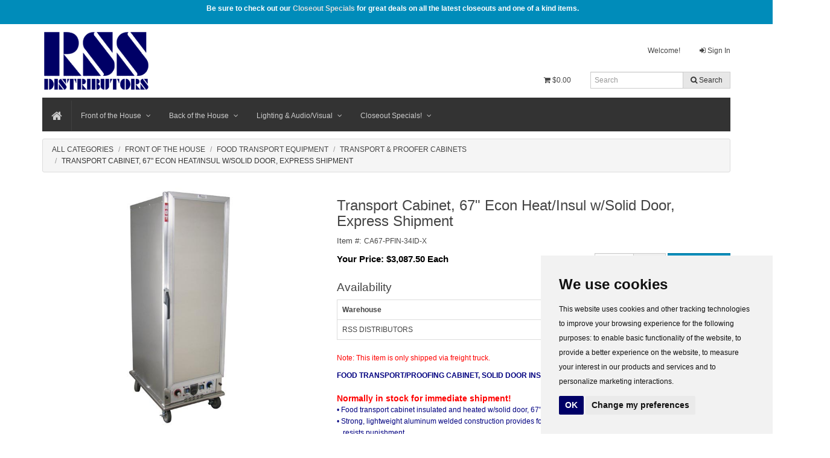

--- FILE ---
content_type: text/html; charset=utf-8
request_url: https://www.rssd.com/shop/catalog/front-of-the-house/food-transport-equipment/transport---and---proofer-cabinets/item/CA67-PFIN-34ID-X/Transport-Cabinet-67-Econ-HeatInsul-wSolid-Door-Express-Shipment
body_size: 24615
content:


<!DOCTYPE html>
<html lang="en">
<head id="ctl00_Head1"><meta charset="utf-8" /><meta http-equiv="X-UA-Compatible" content="IE=edge" /><meta name="viewport" content="width=device-width, initial-scale=1" /><title>
	Transport Cabinet, 67" Econ Heat/Insul w/Solid Door, Express Shipment
</title><meta name="description" /><meta name="keywords" /><meta name="theme-color" content="#ffffff" /><link rel="apple-touch-icon" sizes="152x152" href="/apple-touch-icon.png" /><link rel="icon" type="image/png" sizes="32x32" href="/favicon-32x32.png" /><link rel="icon" type="image/png" sizes="16x16" href="/favicon-16x16.png" /><link rel="manifest" href="/manifest.json" /><link rel="mask-icon" href="/safari-pinned-tab.svg" color="#000066" />
<!-- Google Tag Manager -->
<script type="text/plain" data-cookie-consent="tracking">(function (w, d, s, l, i) {
w[l] = w[l] || []; w[l].push({
'gtm.start':
new Date().getTime(), event: 'gtm.js'
}); var f = d.getElementsByTagName(s)[0],
j = d.createElement(s), dl = l != 'dataLayer' ? '&l=' + l : ''; j.async = true; j.src =
'//www.googletagmanager.com/gtm.js?id=' + i + dl; f.parentNode.insertBefore(j, f);
})(window, document, 'script', 'dataLayer', 'GTM-PQ8SFP8');</script>
<!-- End Google Tag Manager -->
<!-- Google Analytics -->
<script type="text/plain" data-cookie-consent="tracking">
    (function (i, s, o, g, r, a, m) {
        i['GoogleAnalyticsObject'] = r; i[r] = i[r] || function () {
            (i[r].q = i[r].q || []).push(arguments)
        }, i[r].l = 1 * new Date(); a = s.createElement(o),
        m = s.getElementsByTagName(o)[0]; a.async = 1; a.src = g; m.parentNode.insertBefore(a, m)
    })(window, document, 'script', '//www.google-analytics.com/analytics.js', 'ga');

    ga('create', 'UA-6524470-2', 'auto');
    ga('send', 'pageview');
</script>
<!-- End Google Analytics -->
<link rel="stylesheet" type="text/css" href="/combres.axd/Yeti/11148942/"/><link rel="stylesheet" type="text/css" href="/combres.axd/siteCss/2068775941/"/><script type="text/javascript" src="/combres.axd/siteJs/-605567147/"></script>
    <link rel="stylesheet" type="text/css" href="/combres.axd/itemDetailCss/-304029052/"/>
    <script type="text/javascript" src="/combres.axd/itemDetailJs/839588544/"></script>
     <link rel="stylesheet" type="text/css"  href="/_assets/css/bs5.css?v=20241002144300" />
    <script type="text/javascript">
        var gItemId = 'aa494801-e54d-45d4-a788-10c654830faa';
    </script>
<link href="https://www.rssd.com/shop/catalog/front-of-the-house/food-transport-equipment/transport---and---proofer-cabinets/item/ca67-pfin-34id-x/transport-cabinet-67-econ-heatinsul-wsolid-door-express-shipment" rel="canonical" /></head>
<body>
    <!-- Cookie Consent by TermsFeed https://www.TermsFeed.com -->
    <script type="text/javascript" src="https://www.termsfeed.com/public/cookie-consent/4.2.0/cookie-consent.js" charset="UTF-8"></script>
    <script type="text/javascript" charset="UTF-8">
        document.addEventListener('DOMContentLoaded', function () {
            cookieconsent.run({ "notice_banner_type": "simple", "consent_type": "implied", "palette": "light", "language": "en", "page_load_consent_levels": ["strictly-necessary", "functionality", "tracking"], "notice_banner_purposes_levels": ["strictly-necessary", "functionality", "tracking"], "notice_banner_reject_button_hide": false, "preferences_center_close_button_hide": false, "page_refresh_confirmation_buttons": false, "website_name": "RSS Distributors" });
        });
    </script>

    <!-- Cookie Consent Styling -->
    <style>
        @media screen and (min-width: 800px) {
            .termsfeed-com---nb-simple {
                max-width: 30%;
            }
        }

        .termsfeed-com---palette-light .cc-nb-okagree {
            background-color: #000066;
        }
    </style>

    
<!-- Google Tag Manager No Script -->
<noscript><iframe src="//www.googletagmanager.com/ns.html?id=GTM-PQ8SFP8"
height="0" width="0" style="display:none;visibility:hidden"></iframe></noscript>
<!-- End Google Tag Manager No Script -->
    <form method="post" action="./Transport-Cabinet-67-Econ-HeatInsul-wSolid-Door-Express-Shipment?bctype=catalog&amp;bc=front-of-the-house%2ffood-transport-equipment%2ftransport---and---proofer-cabinets&amp;id=CA67-PFIN-34ID-X" id="aspnetForm">
<div class="aspNetHidden">
<input type="hidden" name="__VIEWSTATE" id="__VIEWSTATE" value="rKef945ZSsjA6qj9uI62ptlwtBK+J5K5z8W0c4C90mtO84ch/yQC78ZVsfdpSGIHZIwH+tZJK6m1VED8xJXEIGBXw6KK4e5Z+sgiv3Uo2TMX1RVQKetk9QSkhbqFCMQJFFMUYDAwwunht3lteOGGPh483hAbF1tycQFYX/8xErpDFdXRJAZj5pPxA81drwBvD9yeL0bOvhXlKN6UzvDCnQ78YYbPEbTaTcPbh52Oqrpv9E02BKOeFF0UwhWARtAWfx+SZV7xJg0IMbvVJq6f42/k0tx8LFn+/F29BdQmpQgSANwKwCTAEc96Up70zpUUXO4fgx3DkCRc8i7YuQWw9mBEUm1ifXFsKUkicABwZqVMWWwYni29x6Xfvroabp6/6z/2n1NNhTp4JOW2Ds2CtQ==" />
</div>

<div class="aspNetHidden">

	<input type="hidden" name="__VIEWSTATEGENERATOR" id="__VIEWSTATEGENERATOR" value="465722A4" />
	<input type="hidden" name="__VIEWSTATEENCRYPTED" id="__VIEWSTATEENCRYPTED" value="" />
</div>
    
    
    <div id="ctl00_topBanner" class="hidden-xs bg-primary" style="text-align:left; padding:5px 0px 5px 20px;">
            <div style="max-width:1300px; width:1175px; margin:auto;">                                  
                <p style="text-align:center; font-weight:bold;">Be sure to check out our <a href="/shop/catalog/closeout-specials!" style="color:Gainsboro">Closeout Specials</a> for great deals on all the latest closeouts and one of a kind items.</p>
            </div>
        </div>
        
<div class="container">
    <div id="Header" class="row row-ba">
        <div class="col-sm-3 col-xs-12 hidden-xs">
            <a href="/default.aspx">
                <img id="logoimg" alt="RSS Distributors Logo" style="margin-top: 10px;margin-bottom:10px;" src="/_assets/images/rssdlogo.gif" />
            </a>
        </div>
        <div class="col-sm-9 col-xs-12 hidden-xs">
            <div class="pull-right">
                <div class="">
                    <ul class="nav nav-pills navbar-right">
                        <li><a href="/account/dashboard.aspx">
                            
                                    Welcome!
                                
                            </a></li>
                            
                            
                                <li><a href="/login.aspx"><i class="fa fa-sign-in fa-sign-in-alt"></i> Sign In</a></li>
                            
                    </ul>
                </div>
                <div>
                    <ul class="nav nav-pills navbar-right">
                        <!-- Cart Total -->
                        <li>
                            <a href="/shop/cart.aspx" title="View cart"><i class="fa fa-shopping-cart"></i>&nbsp;<span class="cart-total-money">$0</span><span class="badge cart-total-items" style="line-height:1;margin-left:4px;"></span></a>
                        </li>
                        <li>
                            <!-- search form -->
                            <div id="navbar-search-form" class="navbar-form-expanded navbar-form navbar-left" role="search" style="margin-top:5px; margin-bottom:10px;">
        					    <div class="input-group input-group-sm adv-search-form">
        						    <input type="text" id="search-inline" class="form-control product-search-input main-search" placeholder="Search" name="query">
        						    <span class="input-group-btn"><button class="btn btn-default product-search-btn" data-target="#search-inline" type="submit" id="navbar-search-btn"><i class="fa fa-search"></i> Search</button></span>
        					    </div>
        				    </div>
                        </li>
                    </ul>
                    
                </div>
            </div>
                
        </div>
    </div>
</div>
    <div id="mainmenu-container">
        <!-- begin MegaNavbar-->
        <div class="container">
                <nav class="navbar navbar-inverse no-border-radius xs-height75 navbar-static-top" id="main_navbar" style="margin-bottom:0px;">
        	        <div class="container-fluid">
        		        <!-- Brand and toggle get grouped for better mobile display -->
        		        <div class="navbar-header">
        			        <button type="button" class="navbar-toggle" data-toggle="collapse" data-target="#MegaNavbarID">
        			        <span class="sr-only">Toggle navigation</span>
        			        <span class="icon-bar"></span><span class="icon-bar"></span><span class="icon-bar"></span>
        			        </button>
        			        <a class="navbar-brand navbar-left" href="/"><i class="fa fa-home"></i> <span class="reverse hidden-lg hidden-md hidden-sm">RSS DISTRIBUTORS</span></a>
        		        </div>
        		        <!-- Collect the nav links, forms, and other content for toggling -->
        		        <div class="collapse navbar-collapse" id="MegaNavbarID">
        			        <!-- regular link -->
        			        <ul class="nav navbar-nav navbar-left">
                                <li class="divider"></li>
                                
                                        

<li class="dropdown-short">
        <a id="ctl00_rptMainMenu_ctl00_DropDownMenuItem_lnkNode" class="dropdown-toggle" data-toggle="dropdown" href="javascript:void(0);">Front of the House<span id="ctl00_rptMainMenu_ctl00_DropDownMenuItem_spanCaret" class="caret"></span></a>
        
                <ul class="dropdown-menu">
            
                <li class="no-margin position-relative">
                    
                    
<li class="dropdown-right-onhover" style="position: relative;">
    <a id="ctl00_rptMainMenu_ctl00_DropDownMenuItem_rptSub_0_DropDownSubMenuItem_0_lnkNode_0" class="dropdown-toggle collapsed" data-toggle="collapse" data-target="#id_ctl00_rptMainMenu_ctl00_DropDownMenuItem_rptSub_0_DropDownSubMenuItem_0_rptSub_0" href="javascript:void(0);">Tabletop</a>

    
            <ul id="id_ctl00_rptMainMenu_ctl00_DropDownMenuItem_rptSub_0_DropDownSubMenuItem_0_rptSub_0" class="dropdown-menu collapse dropdown-menu-sub"  aria-expanded="false">
        
            <li class="no-margin">
                <a id="ctl00_rptMainMenu_ctl00_DropDownMenuItem_rptSub_0_DropDownSubMenuItem_0_rptSub_0_lnkNode_0" tabindex="-1" href="/shop/catalog/front-of-the-house/tabletop/dinnerware">Dinnerware</a>
            </li>
        
            <li class="no-margin">
                <a id="ctl00_rptMainMenu_ctl00_DropDownMenuItem_rptSub_0_DropDownSubMenuItem_0_rptSub_0_lnkNode_1" tabindex="-1" href="/shop/catalog/front-of-the-house/tabletop/flatware">Flatware</a>
            </li>
        
            <li class="no-margin">
                <a id="ctl00_rptMainMenu_ctl00_DropDownMenuItem_rptSub_0_DropDownSubMenuItem_0_rptSub_0_lnkNode_2" tabindex="-1" href="/shop/catalog/front-of-the-house/tabletop/glassware">Glassware</a>
            </li>
        
            <li class="no-margin">
                <a id="ctl00_rptMainMenu_ctl00_DropDownMenuItem_rptSub_0_DropDownSubMenuItem_0_rptSub_0_lnkNode_3" tabindex="-1" href="/shop/catalog/front-of-the-house/tabletop/dinnerware-accessories">Dinnerware Accessories</a>
            </li>
        
            </ul>
        
</li>

                </li>
            
                <li class="no-margin position-relative">
                    
                    
<li class="dropdown-right-onhover" style="position: relative;">
    <a id="ctl00_rptMainMenu_ctl00_DropDownMenuItem_rptSub_0_DropDownSubMenuItem_1_lnkNode_1" class="dropdown-toggle collapsed" data-toggle="collapse" data-target="#id_ctl00_rptMainMenu_ctl00_DropDownMenuItem_rptSub_0_DropDownSubMenuItem_1_rptSub_1" href="javascript:void(0);">Beverage Service</a>

    
            <ul id="id_ctl00_rptMainMenu_ctl00_DropDownMenuItem_rptSub_0_DropDownSubMenuItem_1_rptSub_1" class="dropdown-menu collapse dropdown-menu-sub"  aria-expanded="false">
        
            <li class="no-margin">
                <a id="ctl00_rptMainMenu_ctl00_DropDownMenuItem_rptSub_0_DropDownSubMenuItem_1_rptSub_1_lnkNode_0" tabindex="-1" href="/shop/catalog/front-of-the-house/beverage-service/bars---and---accessories">Bars & Accessories</a>
            </li>
        
            <li class="no-margin">
                <a id="ctl00_rptMainMenu_ctl00_DropDownMenuItem_rptSub_0_DropDownSubMenuItem_1_rptSub_1_lnkNode_1" tabindex="-1" href="/shop/catalog/front-of-the-house/beverage-service/beverage-bins---and---icers">Beverage Bins & Icers</a>
            </li>
        
            <li class="no-margin">
                <a id="ctl00_rptMainMenu_ctl00_DropDownMenuItem_rptSub_0_DropDownSubMenuItem_1_rptSub_1_lnkNode_2" tabindex="-1" href="/shop/catalog/front-of-the-house/beverage-service/beverage-dispensers">Beverage Dispensers</a>
            </li>
        
            <li class="no-margin">
                <a id="ctl00_rptMainMenu_ctl00_DropDownMenuItem_rptSub_0_DropDownSubMenuItem_1_rptSub_1_lnkNode_3" tabindex="-1" href="/shop/catalog/front-of-the-house/beverage-service/coffee---and---tea-service">Coffee & Tea Service</a>
            </li>
        
            <li class="no-margin">
                <a id="ctl00_rptMainMenu_ctl00_DropDownMenuItem_rptSub_0_DropDownSubMenuItem_1_rptSub_1_lnkNode_4" tabindex="-1" href="/shop/catalog/front-of-the-house/beverage-service/frozen-drink-machines">Frozen Drink Machines</a>
            </li>
        
            <li class="no-margin">
                <a id="ctl00_rptMainMenu_ctl00_DropDownMenuItem_rptSub_0_DropDownSubMenuItem_1_rptSub_1_lnkNode_5" tabindex="-1" href="/shop/catalog/front-of-the-house/beverage-service/pitchers-and-carafes">Pitchers and Carafes</a>
            </li>
        
            <li class="no-margin">
                <a id="ctl00_rptMainMenu_ctl00_DropDownMenuItem_rptSub_0_DropDownSubMenuItem_1_rptSub_1_lnkNode_6" tabindex="-1" href="/shop/catalog/front-of-the-house/beverage-service/punch-bowls">Punch Bowls</a>
            </li>
        
            <li class="no-margin">
                <a id="ctl00_rptMainMenu_ctl00_DropDownMenuItem_rptSub_0_DropDownSubMenuItem_1_rptSub_1_lnkNode_7" tabindex="-1" href="/shop/catalog/front-of-the-house/beverage-service/wine-service">Wine Service</a>
            </li>
        
            </ul>
        
</li>

                </li>
            
                <li class="no-margin position-relative">
                    
                    
<li class="dropdown-right-onhover" style="position: relative;">
    <a id="ctl00_rptMainMenu_ctl00_DropDownMenuItem_rptSub_0_DropDownSubMenuItem_2_lnkNode_2" class="dropdown-toggle collapsed" data-toggle="collapse" data-target="#id_ctl00_rptMainMenu_ctl00_DropDownMenuItem_rptSub_0_DropDownSubMenuItem_2_rptSub_2" href="javascript:void(0);">Buffet Service</a>

    
            <ul id="id_ctl00_rptMainMenu_ctl00_DropDownMenuItem_rptSub_0_DropDownSubMenuItem_2_rptSub_2" class="dropdown-menu collapse dropdown-menu-sub"  aria-expanded="false">
        
            <li class="no-margin">
                <a id="ctl00_rptMainMenu_ctl00_DropDownMenuItem_rptSub_0_DropDownSubMenuItem_2_rptSub_2_lnkNode_0" tabindex="-1" href="/shop/catalog/front-of-the-house/buffet-service/chafing-dishes%2c-soup-marmites%2c---and---griddles">Chafing Dishes, Soup Marmites, & Griddles</a>
            </li>
        
            <li class="no-margin">
                <a id="ctl00_rptMainMenu_ctl00_DropDownMenuItem_rptSub_0_DropDownSubMenuItem_2_rptSub_2_lnkNode_1" tabindex="-1" href="/shop/catalog/front-of-the-house/buffet-service/heat-lamps---and---accessories">Heat Lamps & Accessories</a>
            </li>
        
            <li class="no-margin">
                <a id="ctl00_rptMainMenu_ctl00_DropDownMenuItem_rptSub_0_DropDownSubMenuItem_2_rptSub_2_lnkNode_2" tabindex="-1" href="/shop/catalog/front-of-the-house/buffet-service/serving-baskets">Serving Baskets</a>
            </li>
        
            <li class="no-margin">
                <a id="ctl00_rptMainMenu_ctl00_DropDownMenuItem_rptSub_0_DropDownSubMenuItem_2_rptSub_2_lnkNode_3" tabindex="-1" href="/shop/catalog/front-of-the-house/buffet-service/serving-platters---or---trays---or---bowls">Serving Platters / Trays / Bowls</a>
            </li>
        
            <li class="no-margin">
                <a id="ctl00_rptMainMenu_ctl00_DropDownMenuItem_rptSub_0_DropDownSubMenuItem_2_rptSub_2_lnkNode_4" tabindex="-1" href="/shop/catalog/front-of-the-house/buffet-service/stands---and---risers">Stands & Risers</a>
            </li>
        
            <li class="no-margin">
                <a id="ctl00_rptMainMenu_ctl00_DropDownMenuItem_rptSub_0_DropDownSubMenuItem_2_rptSub_2_lnkNode_5" tabindex="-1" href="/shop/catalog/front-of-the-house/buffet-service/table-lamps">Table Lamps</a>
            </li>
        
            <li class="no-margin">
                <a id="ctl00_rptMainMenu_ctl00_DropDownMenuItem_rptSub_0_DropDownSubMenuItem_2_rptSub_2_lnkNode_6" tabindex="-1" href="/shop/catalog/front-of-the-house/buffet-service/chafer-fuels">Chafer Fuels</a>
            </li>
        
            <li class="no-margin">
                <a id="ctl00_rptMainMenu_ctl00_DropDownMenuItem_rptSub_0_DropDownSubMenuItem_2_rptSub_2_lnkNode_7" tabindex="-1" href="/shop/catalog/front-of-the-house/buffet-service/buffet-serving-utensils">Buffet Serving Utensils</a>
            </li>
        
            </ul>
        
</li>

                </li>
            
                <li class="no-margin position-relative">
                    
                    
<li class="dropdown-right-onhover" style="position: relative;">
    <a id="ctl00_rptMainMenu_ctl00_DropDownMenuItem_rptSub_0_DropDownSubMenuItem_3_lnkNode_3" class="dropdown-toggle collapsed" data-toggle="collapse" data-target="#id_ctl00_rptMainMenu_ctl00_DropDownMenuItem_rptSub_0_DropDownSubMenuItem_3_rptSub_3" href="javascript:void(0);">Food Preparation Equipment</a>

    
            <ul id="id_ctl00_rptMainMenu_ctl00_DropDownMenuItem_rptSub_0_DropDownSubMenuItem_3_rptSub_3" class="dropdown-menu collapse dropdown-menu-sub"  aria-expanded="false">
        
            <li class="no-margin">
                <a id="ctl00_rptMainMenu_ctl00_DropDownMenuItem_rptSub_0_DropDownSubMenuItem_3_rptSub_3_lnkNode_0" tabindex="-1" href="/shop/catalog/front-of-the-house/food-preparation-equipment/cutting-boards">Cutting Boards</a>
            </li>
        
            <li class="no-margin">
                <a id="ctl00_rptMainMenu_ctl00_DropDownMenuItem_rptSub_0_DropDownSubMenuItem_3_rptSub_3_lnkNode_1" tabindex="-1" href="/shop/catalog/front-of-the-house/food-preparation-equipment/plate_mate-mobile-plate-racks">Plate-Mate Mobile Plate Racks</a>
            </li>
        
            </ul>
        
</li>

                </li>
            
                <li class="no-margin position-relative">
                    
                    
<li class="dropdown-right-onhover" style="position: relative;">
    <a id="ctl00_rptMainMenu_ctl00_DropDownMenuItem_rptSub_0_DropDownSubMenuItem_4_lnkNode_4" class="dropdown-toggle collapsed" data-toggle="collapse" data-target="#id_ctl00_rptMainMenu_ctl00_DropDownMenuItem_rptSub_0_DropDownSubMenuItem_4_rptSub_4" href="javascript:void(0);">Food Transport Equipment</a>

    
            <ul id="id_ctl00_rptMainMenu_ctl00_DropDownMenuItem_rptSub_0_DropDownSubMenuItem_4_rptSub_4" class="dropdown-menu collapse dropdown-menu-sub"  aria-expanded="false">
        
            <li class="no-margin">
                <a id="ctl00_rptMainMenu_ctl00_DropDownMenuItem_rptSub_0_DropDownSubMenuItem_4_rptSub_4_lnkNode_0" tabindex="-1" href="/shop/catalog/front-of-the-house/food-transport-equipment/insulated-food---and---beverage-carriers">Insulated Food & Beverage Carriers</a>
            </li>
        
            <li class="no-margin">
                <a id="ctl00_rptMainMenu_ctl00_DropDownMenuItem_rptSub_0_DropDownSubMenuItem_4_rptSub_4_lnkNode_1" tabindex="-1" href="/shop/catalog/front-of-the-house/food-transport-equipment/sheet-pan-racks">Sheet Pan Racks</a>
            </li>
        
            <li class="no-margin">
                <a id="ctl00_rptMainMenu_ctl00_DropDownMenuItem_rptSub_0_DropDownSubMenuItem_4_rptSub_4_lnkNode_2" tabindex="-1" href="/shop/catalog/front-of-the-house/food-transport-equipment/transport---and---proofer-cabinets">Transport & Proofer Cabinets</a>
            </li>
        
            </ul>
        
</li>

                </li>
            
                <li class="no-margin position-relative">
                    
                    
<li class="dropdown-right-onhover" style="position: relative;">
    <a id="ctl00_rptMainMenu_ctl00_DropDownMenuItem_rptSub_0_DropDownSubMenuItem_5_lnkNode_5" class="dropdown-toggle collapsed" data-toggle="collapse" data-target="#id_ctl00_rptMainMenu_ctl00_DropDownMenuItem_rptSub_0_DropDownSubMenuItem_5_rptSub_5" href="javascript:void(0);">Bussing Service</a>

    
            <ul id="id_ctl00_rptMainMenu_ctl00_DropDownMenuItem_rptSub_0_DropDownSubMenuItem_5_rptSub_5" class="dropdown-menu collapse dropdown-menu-sub"  aria-expanded="false">
        
            <li class="no-margin">
                <a id="ctl00_rptMainMenu_ctl00_DropDownMenuItem_rptSub_0_DropDownSubMenuItem_5_rptSub_5_lnkNode_0" tabindex="-1" href="/shop/catalog/front-of-the-house/bussing-service/bus-box---and---lid">Bus Box & Lid</a>
            </li>
        
            <li class="no-margin">
                <a id="ctl00_rptMainMenu_ctl00_DropDownMenuItem_rptSub_0_DropDownSubMenuItem_5_rptSub_5_lnkNode_1" tabindex="-1" href="/shop/catalog/front-of-the-house/bussing-service/trash-cans">Trash Cans</a>
            </li>
        
            <li class="no-margin">
                <a id="ctl00_rptMainMenu_ctl00_DropDownMenuItem_rptSub_0_DropDownSubMenuItem_5_rptSub_5_lnkNode_2" tabindex="-1" href="/shop/catalog/front-of-the-house/bussing-service/tray-stands">Tray Stands</a>
            </li>
        
            <li class="no-margin">
                <a id="ctl00_rptMainMenu_ctl00_DropDownMenuItem_rptSub_0_DropDownSubMenuItem_5_rptSub_5_lnkNode_3" tabindex="-1" href="/shop/catalog/front-of-the-house/bussing-service/waiters-trays">Waiters Trays</a>
            </li>
        
            </ul>
        
</li>

                </li>
            
                <li class="no-margin position-relative">
                    
                    
<li class="dropdown-right-onhover" style="position: relative;">
    <a id="ctl00_rptMainMenu_ctl00_DropDownMenuItem_rptSub_0_DropDownSubMenuItem_6_lnkNode_6" class="dropdown-toggle collapsed" data-toggle="collapse" data-target="#id_ctl00_rptMainMenu_ctl00_DropDownMenuItem_rptSub_0_DropDownSubMenuItem_6_rptSub_6" href="javascript:void(0);">Cake Stands</a>

    
            <ul id="id_ctl00_rptMainMenu_ctl00_DropDownMenuItem_rptSub_0_DropDownSubMenuItem_6_rptSub_6" class="dropdown-menu collapse dropdown-menu-sub"  aria-expanded="false">
        
            <li class="no-margin">
                <a id="ctl00_rptMainMenu_ctl00_DropDownMenuItem_rptSub_0_DropDownSubMenuItem_6_rptSub_6_lnkNode_0" tabindex="-1" href="/shop/catalog/front-of-the-house/cake-stands/pedestal-cake-stands">Pedestal Cake Stands</a>
            </li>
        
            </ul>
        
</li>

                </li>
            
                <li class="no-margin position-relative">
                    
                    
<li class="dropdown-right-onhover" style="position: relative;">
    <a id="ctl00_rptMainMenu_ctl00_DropDownMenuItem_rptSub_0_DropDownSubMenuItem_7_lnkNode_7" class="dropdown-toggle collapsed" data-toggle="collapse" data-target="#id_ctl00_rptMainMenu_ctl00_DropDownMenuItem_rptSub_0_DropDownSubMenuItem_7_rptSub_7" href="javascript:void(0);">Portable Kitchen Equipment</a>

    
            <ul id="id_ctl00_rptMainMenu_ctl00_DropDownMenuItem_rptSub_0_DropDownSubMenuItem_7_rptSub_7" class="dropdown-menu collapse dropdown-menu-sub"  aria-expanded="false">
        
            <li class="no-margin">
                <a id="ctl00_rptMainMenu_ctl00_DropDownMenuItem_rptSub_0_DropDownSubMenuItem_7_rptSub_7_lnkNode_0" tabindex="-1" href="/shop/catalog/front-of-the-house/portable-kitchen-equipment/deep-fryers">Deep Fryers</a>
            </li>
        
            <li class="no-margin">
                <a id="ctl00_rptMainMenu_ctl00_DropDownMenuItem_rptSub_0_DropDownSubMenuItem_7_rptSub_7_lnkNode_1" tabindex="-1" href="/shop/catalog/front-of-the-house/portable-kitchen-equipment/induction-cooktops">Induction Cooktops</a>
            </li>
        
            <li class="no-margin">
                <a id="ctl00_rptMainMenu_ctl00_DropDownMenuItem_rptSub_0_DropDownSubMenuItem_7_rptSub_7_lnkNode_2" tabindex="-1" href="/shop/catalog/front-of-the-house/portable-kitchen-equipment/induction_ready-cookware">Induction-Ready Cookware</a>
            </li>
        
            <li class="no-margin">
                <a id="ctl00_rptMainMenu_ctl00_DropDownMenuItem_rptSub_0_DropDownSubMenuItem_7_rptSub_7_lnkNode_3" tabindex="-1" href="/shop/catalog/front-of-the-house/portable-kitchen-equipment/outdoor-grills---or---roasters---or---smokers">Outdoor Grills / Roasters / Smokers</a>
            </li>
        
            <li class="no-margin">
                <a id="ctl00_rptMainMenu_ctl00_DropDownMenuItem_rptSub_0_DropDownSubMenuItem_7_rptSub_7_lnkNode_4" tabindex="-1" href="/shop/catalog/front-of-the-house/portable-kitchen-equipment/ovens---and---accessories">Ovens & Accessories</a>
            </li>
        
            <li class="no-margin">
                <a id="ctl00_rptMainMenu_ctl00_DropDownMenuItem_rptSub_0_DropDownSubMenuItem_7_rptSub_7_lnkNode_5" tabindex="-1" href="/shop/catalog/front-of-the-house/portable-kitchen-equipment/ranges---and---accessories">Ranges & Accessories</a>
            </li>
        
            <li class="no-margin">
                <a id="ctl00_rptMainMenu_ctl00_DropDownMenuItem_rptSub_0_DropDownSubMenuItem_7_rptSub_7_lnkNode_6" tabindex="-1" href="/shop/catalog/front-of-the-house/portable-kitchen-equipment/refrigeration-equipment">Refrigeration Equipment</a>
            </li>
        
            </ul>
        
</li>

                </li>
            
                <li class="no-margin position-relative">
                    
                    
<li class="dropdown-right-onhover" style="position: relative;">
    <a id="ctl00_rptMainMenu_ctl00_DropDownMenuItem_rptSub_0_DropDownSubMenuItem_8_lnkNode_8" class="dropdown-toggle collapsed" data-toggle="collapse" data-target="#id_ctl00_rptMainMenu_ctl00_DropDownMenuItem_rptSub_0_DropDownSubMenuItem_8_rptSub_8" href="javascript:void(0);">Tabletop Disposables</a>

    
            <ul id="id_ctl00_rptMainMenu_ctl00_DropDownMenuItem_rptSub_0_DropDownSubMenuItem_8_rptSub_8" class="dropdown-menu collapse dropdown-menu-sub"  aria-expanded="false">
        
            <li class="no-margin">
                <a id="ctl00_rptMainMenu_ctl00_DropDownMenuItem_rptSub_0_DropDownSubMenuItem_8_rptSub_8_lnkNode_0" tabindex="-1" href="/shop/catalog/front-of-the-house/tabletop-disposables/paper-napkins">Paper Napkins</a>
            </li>
        
            <li class="no-margin">
                <a id="ctl00_rptMainMenu_ctl00_DropDownMenuItem_rptSub_0_DropDownSubMenuItem_8_rptSub_8_lnkNode_1" tabindex="-1" href="/shop/catalog/front-of-the-house/tabletop-disposables/plastic-cutlery">Plastic Cutlery</a>
            </li>
        
            <li class="no-margin">
                <a id="ctl00_rptMainMenu_ctl00_DropDownMenuItem_rptSub_0_DropDownSubMenuItem_8_rptSub_8_lnkNode_2" tabindex="-1" href="/shop/catalog/front-of-the-house/tabletop-disposables/plastic-dinnerware">Plastic Dinnerware</a>
            </li>
        
            </ul>
        
</li>

                </li>
            
                <li class="no-margin position-relative">
                    
                    
<li class="dropdown-right-onhover" style="position: relative;">
    <a id="ctl00_rptMainMenu_ctl00_DropDownMenuItem_rptSub_0_DropDownSubMenuItem_9_lnkNode_9" class="dropdown-toggle collapsed" data-toggle="collapse" data-target="#id_ctl00_rptMainMenu_ctl00_DropDownMenuItem_rptSub_0_DropDownSubMenuItem_9_rptSub_9" href="javascript:void(0);">Disposable Tablecovers & Skirts</a>

    
            <ul id="id_ctl00_rptMainMenu_ctl00_DropDownMenuItem_rptSub_0_DropDownSubMenuItem_9_rptSub_9" class="dropdown-menu collapse dropdown-menu-sub"  aria-expanded="false">
        
            <li class="no-margin">
                <a id="ctl00_rptMainMenu_ctl00_DropDownMenuItem_rptSub_0_DropDownSubMenuItem_9_rptSub_9_lnkNode_0" tabindex="-1" href="/shop/catalog/front-of-the-house/disposable-tablecovers---and---skirts/paper-tablecovers">Paper Tablecovers</a>
            </li>
        
            <li class="no-margin">
                <a id="ctl00_rptMainMenu_ctl00_DropDownMenuItem_rptSub_0_DropDownSubMenuItem_9_rptSub_9_lnkNode_1" tabindex="-1" href="/shop/catalog/front-of-the-house/disposable-tablecovers---and---skirts/plastic-skirting">Plastic Skirting</a>
            </li>
        
            <li class="no-margin">
                <a id="ctl00_rptMainMenu_ctl00_DropDownMenuItem_rptSub_0_DropDownSubMenuItem_9_rptSub_9_lnkNode_2" tabindex="-1" href="/shop/catalog/front-of-the-house/disposable-tablecovers---and---skirts/plastic-tablecovers">Plastic Tablecovers</a>
            </li>
        
            <li class="no-margin">
                <a id="ctl00_rptMainMenu_ctl00_DropDownMenuItem_rptSub_0_DropDownSubMenuItem_9_rptSub_9_lnkNode_3" tabindex="-1" href="/shop/catalog/front-of-the-house/disposable-tablecovers---and---skirts/plastic-tablecovers%2c-fitted">Plastic Tablecovers, Fitted</a>
            </li>
        
            </ul>
        
</li>

                </li>
            
                </ul>
            
</li>

                                        
                                    
                                        

<li class="dropdown-short">
        <a id="ctl00_rptMainMenu_ctl01_DropDownMenuItem_lnkNode" class="dropdown-toggle" data-toggle="dropdown" href="javascript:void(0);">Back of the House<span id="ctl00_rptMainMenu_ctl01_DropDownMenuItem_spanCaret" class="caret"></span></a>
        
                <ul class="dropdown-menu">
            
                <li class="no-margin position-relative">
                    
                    
<li class="dropdown-right-onhover" style="position: relative;">
    <a id="ctl00_rptMainMenu_ctl01_DropDownMenuItem_rptSub_1_DropDownSubMenuItem_0_lnkNode_0" class="dropdown-toggle collapsed" data-toggle="collapse" data-target="#id_ctl00_rptMainMenu_ctl01_DropDownMenuItem_rptSub_1_DropDownSubMenuItem_0_rptSub_0" href="javascript:void(0);">Carpet & Aisle Runners</a>

    
            <ul id="id_ctl00_rptMainMenu_ctl01_DropDownMenuItem_rptSub_1_DropDownSubMenuItem_0_rptSub_0" class="dropdown-menu collapse dropdown-menu-sub"  aria-expanded="false">
        
            <li class="no-margin">
                <a id="ctl00_rptMainMenu_ctl01_DropDownMenuItem_rptSub_1_DropDownSubMenuItem_0_rptSub_0_lnkNode_0" tabindex="-1" href="/shop/catalog/back-of-the-house/carpet---and---aisle-runners/carpet-runners">Carpet Runners</a>
            </li>
        
            <li class="no-margin">
                <a id="ctl00_rptMainMenu_ctl01_DropDownMenuItem_rptSub_1_DropDownSubMenuItem_0_rptSub_0_lnkNode_1" tabindex="-1" href="/shop/catalog/back-of-the-house/carpet---and---aisle-runners/white-disposable-runners">White Disposable Runners</a>
            </li>
        
            </ul>
        
</li>

                </li>
            
                <li class="no-margin position-relative">
                    <a id="ctl00_rptMainMenu_ctl01_DropDownMenuItem_rptSub_1_lnkNode_1" tabindex="-1" href="/shop/catalog/back-of-the-house/cleaning-solutions">Cleaning Solutions</a>
                    
                </li>
            
                <li class="no-margin position-relative">
                    
                    
<li class="dropdown-right-onhover" style="position: relative;">
    <a id="ctl00_rptMainMenu_ctl01_DropDownMenuItem_rptSub_1_DropDownSubMenuItem_2_lnkNode_2" class="dropdown-toggle collapsed" data-toggle="collapse" data-target="#id_ctl00_rptMainMenu_ctl01_DropDownMenuItem_rptSub_1_DropDownSubMenuItem_2_rptSub_2" href="javascript:void(0);">Crowd Control</a>

    
            <ul id="id_ctl00_rptMainMenu_ctl01_DropDownMenuItem_rptSub_1_DropDownSubMenuItem_2_rptSub_2" class="dropdown-menu collapse dropdown-menu-sub"  aria-expanded="false">
        
            <li class="no-margin">
                <a id="ctl00_rptMainMenu_ctl01_DropDownMenuItem_rptSub_1_DropDownSubMenuItem_2_rptSub_2_lnkNode_0" tabindex="-1" href="/shop/catalog/back-of-the-house/crowd-control/stanchions">Stanchions</a>
            </li>
        
            </ul>
        
</li>

                </li>
            
                <li class="no-margin position-relative">
                    <a id="ctl00_rptMainMenu_ctl01_DropDownMenuItem_rptSub_1_lnkNode_3" tabindex="-1" href="/shop/catalog/back-of-the-house/patio-heaters">Patio Heaters</a>
                    
                </li>
            
                <li class="no-margin position-relative">
                    
                    
<li class="dropdown-right-onhover" style="position: relative;">
    <a id="ctl00_rptMainMenu_ctl01_DropDownMenuItem_rptSub_1_DropDownSubMenuItem_4_lnkNode_4" class="dropdown-toggle collapsed" data-toggle="collapse" data-target="#id_ctl00_rptMainMenu_ctl01_DropDownMenuItem_rptSub_1_DropDownSubMenuItem_4_rptSub_4" href="javascript:void(0);">Tent Heaters</a>

    
            <ul id="id_ctl00_rptMainMenu_ctl01_DropDownMenuItem_rptSub_1_DropDownSubMenuItem_4_rptSub_4" class="dropdown-menu collapse dropdown-menu-sub"  aria-expanded="false">
        
            <li class="no-margin">
                <a id="ctl00_rptMainMenu_ctl01_DropDownMenuItem_rptSub_1_DropDownSubMenuItem_4_rptSub_4_lnkNode_0" tabindex="-1" href="/shop/catalog/back-of-the-house/tent-heaters/premier-tent-heaters">Premier Tent Heaters</a>
            </li>
        
            <li class="no-margin">
                <a id="ctl00_rptMainMenu_ctl01_DropDownMenuItem_rptSub_1_DropDownSubMenuItem_4_rptSub_4_lnkNode_1" tabindex="-1" href="/shop/catalog/back-of-the-house/tent-heaters/tent-heater-parts---and---accessories">Tent Heater Parts & Accessories</a>
            </li>
        
            </ul>
        
</li>

                </li>
            
                <li class="no-margin position-relative">
                    
                    
<li class="dropdown-right-onhover" style="position: relative;">
    <a id="ctl00_rptMainMenu_ctl01_DropDownMenuItem_rptSub_1_DropDownSubMenuItem_5_lnkNode_5" class="dropdown-toggle collapsed" data-toggle="collapse" data-target="#id_ctl00_rptMainMenu_ctl01_DropDownMenuItem_rptSub_1_DropDownSubMenuItem_5_rptSub_5" href="javascript:void(0);">Furniture</a>

    
            <ul id="id_ctl00_rptMainMenu_ctl01_DropDownMenuItem_rptSub_1_DropDownSubMenuItem_5_rptSub_5" class="dropdown-menu collapse dropdown-menu-sub"  aria-expanded="false">
        
            <li class="no-margin">
                <a id="ctl00_rptMainMenu_ctl01_DropDownMenuItem_rptSub_1_DropDownSubMenuItem_5_rptSub_5_lnkNode_0" tabindex="-1" href="/shop/catalog/back-of-the-house/furniture/chairs---and---accessories">Chairs & Accessories</a>
            </li>
        
            <li class="no-margin">
                <a id="ctl00_rptMainMenu_ctl01_DropDownMenuItem_rptSub_1_DropDownSubMenuItem_5_rptSub_5_lnkNode_1" tabindex="-1" href="/shop/catalog/back-of-the-house/furniture/children%27s-chairs---and---tables">Children's Chairs & Tables</a>
            </li>
        
            <li class="no-margin">
                <a id="ctl00_rptMainMenu_ctl01_DropDownMenuItem_rptSub_1_DropDownSubMenuItem_5_rptSub_5_lnkNode_2" tabindex="-1" href="/shop/catalog/back-of-the-house/furniture/patio---and---market-umbrellas">Patio & Market Umbrellas</a>
            </li>
        
            <li class="no-margin">
                <a id="ctl00_rptMainMenu_ctl01_DropDownMenuItem_rptSub_1_DropDownSubMenuItem_5_rptSub_5_lnkNode_3" tabindex="-1" href="/shop/catalog/back-of-the-house/furniture/tables---and---accessories">Tables & Accessories</a>
            </li>
        
            </ul>
        
</li>

                </li>
            
                <li class="no-margin position-relative">
                    
                    
<li class="dropdown-right-onhover" style="position: relative;">
    <a id="ctl00_rptMainMenu_ctl01_DropDownMenuItem_rptSub_1_DropDownSubMenuItem_6_lnkNode_6" class="dropdown-toggle collapsed" data-toggle="collapse" data-target="#id_ctl00_rptMainMenu_ctl01_DropDownMenuItem_rptSub_1_DropDownSubMenuItem_6_rptSub_6" href="javascript:void(0);">Storage Solutions</a>

    
            <ul id="id_ctl00_rptMainMenu_ctl01_DropDownMenuItem_rptSub_1_DropDownSubMenuItem_6_rptSub_6" class="dropdown-menu collapse dropdown-menu-sub"  aria-expanded="false">
        
            <li class="no-margin">
                <a id="ctl00_rptMainMenu_ctl01_DropDownMenuItem_rptSub_1_DropDownSubMenuItem_6_rptSub_6_lnkNode_0" tabindex="-1" href="/shop/catalog/back-of-the-house/storage-solutions/hangers---and---hanger-tubes">Hangers & Hanger Tubes</a>
            </li>
        
            <li class="no-margin">
                <a id="ctl00_rptMainMenu_ctl01_DropDownMenuItem_rptSub_1_DropDownSubMenuItem_6_rptSub_6_lnkNode_1" tabindex="-1" href="/shop/catalog/back-of-the-house/storage-solutions/impulse-sealers---and---supplies">Impulse Sealers & Supplies</a>
            </li>
        
            <li class="no-margin">
                <a id="ctl00_rptMainMenu_ctl01_DropDownMenuItem_rptSub_1_DropDownSubMenuItem_6_rptSub_6_lnkNode_2" tabindex="-1" href="/shop/catalog/back-of-the-house/storage-solutions/portable-coat-racks">Portable Coat Racks</a>
            </li>
        
            <li class="no-margin">
                <a id="ctl00_rptMainMenu_ctl01_DropDownMenuItem_rptSub_1_DropDownSubMenuItem_6_rptSub_6_lnkNode_3" tabindex="-1" href="/shop/catalog/back-of-the-house/storage-solutions/seal-wrap">Seal Wrap</a>
            </li>
        
            <li class="no-margin">
                <a id="ctl00_rptMainMenu_ctl01_DropDownMenuItem_rptSub_1_DropDownSubMenuItem_6_rptSub_6_lnkNode_4" tabindex="-1" href="/shop/catalog/back-of-the-house/storage-solutions/storage-bags---and---accessories">Storage Bags & Accessories</a>
            </li>
        
            <li class="no-margin">
                <a id="ctl00_rptMainMenu_ctl01_DropDownMenuItem_rptSub_1_DropDownSubMenuItem_6_rptSub_6_lnkNode_5" tabindex="-1" href="/shop/catalog/back-of-the-house/storage-solutions/stretch-wrap---and---accessories">Stretch Wrap & Accessories</a>
            </li>
        
            </ul>
        
</li>

                </li>
            
                <li class="no-margin position-relative">
                    
                    
<li class="dropdown-right-onhover" style="position: relative;">
    <a id="ctl00_rptMainMenu_ctl01_DropDownMenuItem_rptSub_1_DropDownSubMenuItem_7_lnkNode_7" class="dropdown-toggle collapsed" data-toggle="collapse" data-target="#id_ctl00_rptMainMenu_ctl01_DropDownMenuItem_rptSub_1_DropDownSubMenuItem_7_rptSub_7" href="javascript:void(0);">Tents & Accessories</a>

    
            <ul id="id_ctl00_rptMainMenu_ctl01_DropDownMenuItem_rptSub_1_DropDownSubMenuItem_7_rptSub_7" class="dropdown-menu collapse dropdown-menu-sub"  aria-expanded="false">
        
            <li class="no-margin">
                <a id="ctl00_rptMainMenu_ctl01_DropDownMenuItem_rptSub_1_DropDownSubMenuItem_7_rptSub_7_lnkNode_0" tabindex="-1" href="/shop/catalog/back-of-the-house/tents---and---accessories/ez_lift-popup-tents">EZ-Lift Popup Tents</a>
            </li>
        
            <li class="no-margin">
                <a id="ctl00_rptMainMenu_ctl01_DropDownMenuItem_rptSub_1_DropDownSubMenuItem_7_rptSub_7_lnkNode_1" tabindex="-1" href="/shop/catalog/back-of-the-house/tents---and---accessories/tent-cleaning-supplies">Tent Cleaning Supplies</a>
            </li>
        
            </ul>
        
</li>

                </li>
            
                <li class="no-margin position-relative">
                    <a id="ctl00_rptMainMenu_ctl01_DropDownMenuItem_rptSub_1_lnkNode_8" tabindex="-1" href="/shop/catalog/back-of-the-house/wedding---or---special-event-props">Wedding / Special Event Props</a>
                    
                </li>
            
                <li class="no-margin position-relative">
                    
                    
<li class="dropdown-right-onhover" style="position: relative;">
    <a id="ctl00_rptMainMenu_ctl01_DropDownMenuItem_rptSub_1_DropDownSubMenuItem_9_lnkNode_9" class="dropdown-toggle collapsed" data-toggle="collapse" data-target="#id_ctl00_rptMainMenu_ctl01_DropDownMenuItem_rptSub_1_DropDownSubMenuItem_9_rptSub_9" href="javascript:void(0);">Storage and Transport Equipment</a>

    
            <ul id="id_ctl00_rptMainMenu_ctl01_DropDownMenuItem_rptSub_1_DropDownSubMenuItem_9_rptSub_9" class="dropdown-menu collapse dropdown-menu-sub"  aria-expanded="false">
        
            <li class="no-margin">
                <a id="ctl00_rptMainMenu_ctl01_DropDownMenuItem_rptSub_1_DropDownSubMenuItem_9_rptSub_9_lnkNode_0" tabindex="-1" href="/shop/catalog/back-of-the-house/storage-and-transport-equipment/dinnerware-racks">Dinnerware Racks</a>
            </li>
        
            <li class="no-margin">
                <a id="ctl00_rptMainMenu_ctl01_DropDownMenuItem_rptSub_1_DropDownSubMenuItem_9_rptSub_9_lnkNode_1" tabindex="-1" href="/shop/catalog/back-of-the-house/storage-and-transport-equipment/flatware-racks">Flatware Racks</a>
            </li>
        
            <li class="no-margin">
                <a id="ctl00_rptMainMenu_ctl01_DropDownMenuItem_rptSub_1_DropDownSubMenuItem_9_rptSub_9_lnkNode_2" tabindex="-1" href="/shop/catalog/back-of-the-house/storage-and-transport-equipment/glassware-racks">Glassware Racks</a>
            </li>
        
            <li class="no-margin">
                <a id="ctl00_rptMainMenu_ctl01_DropDownMenuItem_rptSub_1_DropDownSubMenuItem_9_rptSub_9_lnkNode_3" tabindex="-1" href="/shop/catalog/back-of-the-house/storage-and-transport-equipment/milk-crates">Milk Crates</a>
            </li>
        
            <li class="no-margin">
                <a id="ctl00_rptMainMenu_ctl01_DropDownMenuItem_rptSub_1_DropDownSubMenuItem_9_rptSub_9_lnkNode_4" tabindex="-1" href="/shop/catalog/back-of-the-house/storage-and-transport-equipment/orbis-flipaks">Orbis FliPaks</a>
            </li>
        
            <li class="no-margin">
                <a id="ctl00_rptMainMenu_ctl01_DropDownMenuItem_rptSub_1_DropDownSubMenuItem_9_rptSub_9_lnkNode_5" tabindex="-1" href="/shop/catalog/back-of-the-house/storage-and-transport-equipment/rack-accessories">Rack Accessories</a>
            </li>
        
            <li class="no-margin">
                <a id="ctl00_rptMainMenu_ctl01_DropDownMenuItem_rptSub_1_DropDownSubMenuItem_9_rptSub_9_lnkNode_6" tabindex="-1" href="/shop/catalog/back-of-the-house/storage-and-transport-equipment/traex-cup---and---peg-racks">Traex Cup & Peg Racks</a>
            </li>
        
            <li class="no-margin">
                <a id="ctl00_rptMainMenu_ctl01_DropDownMenuItem_rptSub_1_DropDownSubMenuItem_9_rptSub_9_lnkNode_7" tabindex="-1" href="/shop/catalog/back-of-the-house/storage-and-transport-equipment/warehouse-dollies">Warehouse Dollies</a>
            </li>
        
            </ul>
        
</li>

                </li>
            
                </ul>
            
</li>

                                        
                                    
                                        

<li class="dropdown-short">
        <a id="ctl00_rptMainMenu_ctl02_DropDownMenuItem_lnkNode" class="dropdown-toggle" data-toggle="dropdown" href="javascript:void(0);">Lighting & Audio/Visual<span id="ctl00_rptMainMenu_ctl02_DropDownMenuItem_spanCaret" class="caret"></span></a>
        
                <ul class="dropdown-menu">
            
                <li class="no-margin position-relative">
                    <a id="ctl00_rptMainMenu_ctl02_DropDownMenuItem_rptSub_2_lnkNode_0" tabindex="-1" href="/shop/catalog/lighting---and---audio--or--visual/laser-engravers---and---accessories">Laser Engravers & Accessories</a>
                    
                </li>
            
                <li class="no-margin position-relative">
                    
                    
<li class="dropdown-right-onhover" style="position: relative;">
    <a id="ctl00_rptMainMenu_ctl02_DropDownMenuItem_rptSub_2_DropDownSubMenuItem_1_lnkNode_1" class="dropdown-toggle collapsed" data-toggle="collapse" data-target="#id_ctl00_rptMainMenu_ctl02_DropDownMenuItem_rptSub_2_DropDownSubMenuItem_1_rptSub_1" href="javascript:void(0);">Party & Tent Lighting</a>

    
            <ul id="id_ctl00_rptMainMenu_ctl02_DropDownMenuItem_rptSub_2_DropDownSubMenuItem_1_rptSub_1" class="dropdown-menu collapse dropdown-menu-sub"  aria-expanded="false">
        
            <li class="no-margin">
                <a id="ctl00_rptMainMenu_ctl02_DropDownMenuItem_rptSub_2_DropDownSubMenuItem_1_rptSub_1_lnkNode_0" tabindex="-1" href="/shop/catalog/lighting---and---audio--or--visual/party---and---tent-lighting/hanging-lights">Hanging Lights</a>
            </li>
        
            <li class="no-margin">
                <a id="ctl00_rptMainMenu_ctl02_DropDownMenuItem_rptSub_2_DropDownSubMenuItem_1_rptSub_1_lnkNode_1" tabindex="-1" href="/shop/catalog/lighting---and---audio--or--visual/party---and---tent-lighting/lighting-packages">Lighting Packages</a>
            </li>
        
            <li class="no-margin">
                <a id="ctl00_rptMainMenu_ctl02_DropDownMenuItem_rptSub_2_DropDownSubMenuItem_1_rptSub_1_lnkNode_2" tabindex="-1" href="/shop/catalog/lighting---and---audio--or--visual/party---and---tent-lighting/mounting-accessories">Mounting Accessories</a>
            </li>
        
            <li class="no-margin">
                <a id="ctl00_rptMainMenu_ctl02_DropDownMenuItem_rptSub_2_DropDownSubMenuItem_1_rptSub_1_lnkNode_3" tabindex="-1" href="/shop/catalog/lighting---and---audio--or--visual/party---and---tent-lighting/pole--or--tripod-mounted-lights">Pole/Tripod Mounted Lights</a>
            </li>
        
            <li class="no-margin">
                <a id="ctl00_rptMainMenu_ctl02_DropDownMenuItem_rptSub_2_DropDownSubMenuItem_1_rptSub_1_lnkNode_4" tabindex="-1" href="/shop/catalog/lighting---and---audio--or--visual/party---and---tent-lighting/power-distribution">Power Distribution</a>
            </li>
        
            </ul>
        
</li>

                </li>
            
                <li class="no-margin position-relative">
                    
                    
<li class="dropdown-right-onhover" style="position: relative;">
    <a id="ctl00_rptMainMenu_ctl02_DropDownMenuItem_rptSub_2_DropDownSubMenuItem_2_lnkNode_2" class="dropdown-toggle collapsed" data-toggle="collapse" data-target="#id_ctl00_rptMainMenu_ctl02_DropDownMenuItem_rptSub_2_DropDownSubMenuItem_2_rptSub_2" href="javascript:void(0);">Special Effects Products</a>

    
            <ul id="id_ctl00_rptMainMenu_ctl02_DropDownMenuItem_rptSub_2_DropDownSubMenuItem_2_rptSub_2" class="dropdown-menu collapse dropdown-menu-sub"  aria-expanded="false">
        
            <li class="no-margin">
                <a id="ctl00_rptMainMenu_ctl02_DropDownMenuItem_rptSub_2_DropDownSubMenuItem_2_rptSub_2_lnkNode_0" tabindex="-1" href="/shop/catalog/lighting---and---audio--or--visual/special-effects-products/atmospheric-effects">Atmospheric Effects</a>
            </li>
        
            <li class="no-margin">
                <a id="ctl00_rptMainMenu_ctl02_DropDownMenuItem_rptSub_2_DropDownSubMenuItem_2_rptSub_2_lnkNode_1" tabindex="-1" href="/shop/catalog/lighting---and---audio--or--visual/special-effects-products/lighting-effects">Lighting Effects</a>
            </li>
        
            </ul>
        
</li>

                </li>
            
                <li class="no-margin position-relative">
                    
                    
<li class="dropdown-right-onhover" style="position: relative;">
    <a id="ctl00_rptMainMenu_ctl02_DropDownMenuItem_rptSub_2_DropDownSubMenuItem_3_lnkNode_3" class="dropdown-toggle collapsed" data-toggle="collapse" data-target="#id_ctl00_rptMainMenu_ctl02_DropDownMenuItem_rptSub_2_DropDownSubMenuItem_3_rptSub_3" href="javascript:void(0);">Portable Sound Systems</a>

    
            <ul id="id_ctl00_rptMainMenu_ctl02_DropDownMenuItem_rptSub_2_DropDownSubMenuItem_3_rptSub_3" class="dropdown-menu collapse dropdown-menu-sub"  aria-expanded="false">
        
            <li class="no-margin">
                <a id="ctl00_rptMainMenu_ctl02_DropDownMenuItem_rptSub_2_DropDownSubMenuItem_3_rptSub_3_lnkNode_0" tabindex="-1" href="/shop/catalog/lighting---and---audio--or--visual/portable-sound-systems/anchor-bigfoot-3-series">Anchor Bigfoot 3 Series</a>
            </li>
        
            <li class="no-margin">
                <a id="ctl00_rptMainMenu_ctl02_DropDownMenuItem_rptSub_2_DropDownSubMenuItem_3_rptSub_3_lnkNode_1" tabindex="-1" href="/shop/catalog/lighting---and---audio--or--visual/portable-sound-systems/anchor-liberty-3-series">Anchor Liberty 3 Series</a>
            </li>
        
            <li class="no-margin">
                <a id="ctl00_rptMainMenu_ctl02_DropDownMenuItem_rptSub_2_DropDownSubMenuItem_3_rptSub_3_lnkNode_2" tabindex="-1" href="/shop/catalog/lighting---and---audio--or--visual/portable-sound-systems/anchor-beacon-2-series">Anchor Beacon 2 Series</a>
            </li>
        
            <li class="no-margin">
                <a id="ctl00_rptMainMenu_ctl02_DropDownMenuItem_rptSub_2_DropDownSubMenuItem_3_rptSub_3_lnkNode_3" tabindex="-1" href="/shop/catalog/lighting---and---audio--or--visual/portable-sound-systems/anchor-go-getter-2-series">Anchor Go Getter 2 Series</a>
            </li>
        
            <li class="no-margin">
                <a id="ctl00_rptMainMenu_ctl02_DropDownMenuItem_rptSub_2_DropDownSubMenuItem_3_rptSub_3_lnkNode_4" tabindex="-1" href="/shop/catalog/lighting---and---audio--or--visual/portable-sound-systems/anchor-megavox-2-series">Anchor MegaVox 2 Series</a>
            </li>
        
            <li class="no-margin">
                <a id="ctl00_rptMainMenu_ctl02_DropDownMenuItem_rptSub_2_DropDownSubMenuItem_3_rptSub_3_lnkNode_5" tabindex="-1" href="/shop/catalog/lighting---and---audio--or--visual/portable-sound-systems/anchor-minivox-systems">Anchor MiniVox Systems</a>
            </li>
        
            <li class="no-margin">
                <a id="ctl00_rptMainMenu_ctl02_DropDownMenuItem_rptSub_2_DropDownSubMenuItem_3_rptSub_3_lnkNode_6" tabindex="-1" href="/shop/catalog/lighting---and---audio--or--visual/portable-sound-systems/fender-passport%c2%ae-sound-systems">Fender Passport® Sound Systems</a>
            </li>
        
            <li class="no-margin">
                <a id="ctl00_rptMainMenu_ctl02_DropDownMenuItem_rptSub_2_DropDownSubMenuItem_3_rptSub_3_lnkNode_7" tabindex="-1" href="/shop/catalog/lighting---and---audio--or--visual/portable-sound-systems/megaphones">Megaphones</a>
            </li>
        
            <li class="no-margin">
                <a id="ctl00_rptMainMenu_ctl02_DropDownMenuItem_rptSub_2_DropDownSubMenuItem_3_rptSub_3_lnkNode_8" tabindex="-1" href="/shop/catalog/lighting---and---audio--or--visual/portable-sound-systems/vocopro-karaoke-systems">VocoPro Karaoke Systems</a>
            </li>
        
            </ul>
        
</li>

                </li>
            
                <li class="no-margin position-relative">
                    
                    
<li class="dropdown-right-onhover" style="position: relative;">
    <a id="ctl00_rptMainMenu_ctl02_DropDownMenuItem_rptSub_2_DropDownSubMenuItem_4_lnkNode_4" class="dropdown-toggle collapsed" data-toggle="collapse" data-target="#id_ctl00_rptMainMenu_ctl02_DropDownMenuItem_rptSub_2_DropDownSubMenuItem_4_rptSub_4" href="javascript:void(0);">Lecterns</a>

    
            <ul id="id_ctl00_rptMainMenu_ctl02_DropDownMenuItem_rptSub_2_DropDownSubMenuItem_4_rptSub_4" class="dropdown-menu collapse dropdown-menu-sub"  aria-expanded="false">
        
            <li class="no-margin">
                <a id="ctl00_rptMainMenu_ctl02_DropDownMenuItem_rptSub_2_DropDownSubMenuItem_4_rptSub_4_lnkNode_0" tabindex="-1" href="/shop/catalog/lighting---and---audio--or--visual/lecterns/oklahoma-sound-lecterns">Oklahoma Sound Lecterns</a>
            </li>
        
            <li class="no-margin">
                <a id="ctl00_rptMainMenu_ctl02_DropDownMenuItem_rptSub_2_DropDownSubMenuItem_4_rptSub_4_lnkNode_1" tabindex="-1" href="/shop/catalog/lighting---and---audio--or--visual/lecterns/sound-craft-lecterns">Sound Craft Lecterns</a>
            </li>
        
            </ul>
        
</li>

                </li>
            
                <li class="no-margin position-relative">
                    
                    
<li class="dropdown-right-onhover" style="position: relative;">
    <a id="ctl00_rptMainMenu_ctl02_DropDownMenuItem_rptSub_2_DropDownSubMenuItem_5_lnkNode_5" class="dropdown-toggle collapsed" data-toggle="collapse" data-target="#id_ctl00_rptMainMenu_ctl02_DropDownMenuItem_rptSub_2_DropDownSubMenuItem_5_rptSub_5" href="javascript:void(0);">Projection Screens</a>

    
            <ul id="id_ctl00_rptMainMenu_ctl02_DropDownMenuItem_rptSub_2_DropDownSubMenuItem_5_rptSub_5" class="dropdown-menu collapse dropdown-menu-sub"  aria-expanded="false">
        
            <li class="no-margin">
                <a id="ctl00_rptMainMenu_ctl02_DropDownMenuItem_rptSub_2_DropDownSubMenuItem_5_rptSub_5_lnkNode_0" tabindex="-1" href="/shop/catalog/lighting---and---audio--or--visual/projection-screens/diplomat_r-tripod-screens">Diplomat-R Tripod Screens</a>
            </li>
        
            </ul>
        
</li>

                </li>
            
                <li class="no-margin position-relative">
                    <a id="ctl00_rptMainMenu_ctl02_DropDownMenuItem_rptSub_2_lnkNode_6" tabindex="-1" href="/shop/catalog/lighting---and---audio--or--visual/easels">Easels</a>
                    
                </li>
            
                <li class="no-margin position-relative">
                    
                    
<li class="dropdown-right-onhover" style="position: relative;">
    <a id="ctl00_rptMainMenu_ctl02_DropDownMenuItem_rptSub_2_DropDownSubMenuItem_7_lnkNode_7" class="dropdown-toggle collapsed" data-toggle="collapse" data-target="#id_ctl00_rptMainMenu_ctl02_DropDownMenuItem_rptSub_2_DropDownSubMenuItem_7_rptSub_7" href="javascript:void(0);">Microphones & Accessories</a>

    
            <ul id="id_ctl00_rptMainMenu_ctl02_DropDownMenuItem_rptSub_2_DropDownSubMenuItem_7_rptSub_7" class="dropdown-menu collapse dropdown-menu-sub"  aria-expanded="false">
        
            <li class="no-margin">
                <a id="ctl00_rptMainMenu_ctl02_DropDownMenuItem_rptSub_2_DropDownSubMenuItem_7_rptSub_7_lnkNode_0" tabindex="-1" href="/shop/catalog/lighting---and---audio--or--visual/microphones---and---accessories/microphone-stands">Microphone Stands</a>
            </li>
        
            <li class="no-margin">
                <a id="ctl00_rptMainMenu_ctl02_DropDownMenuItem_rptSub_2_DropDownSubMenuItem_7_rptSub_7_lnkNode_1" tabindex="-1" href="/shop/catalog/lighting---and---audio--or--visual/microphones---and---accessories/wired-microphones">Wired Microphones</a>
            </li>
        
            <li class="no-margin">
                <a id="ctl00_rptMainMenu_ctl02_DropDownMenuItem_rptSub_2_DropDownSubMenuItem_7_rptSub_7_lnkNode_2" tabindex="-1" href="/shop/catalog/lighting---and---audio--or--visual/microphones---and---accessories/wireless-microphone-systems">Wireless Microphone Systems</a>
            </li>
        
            </ul>
        
</li>

                </li>
            
                <li class="no-margin position-relative">
                    <a id="ctl00_rptMainMenu_ctl02_DropDownMenuItem_rptSub_2_lnkNode_8" tabindex="-1" href="/shop/catalog/lighting---and---audio--or--visual/speaker-stands">Speaker Stands</a>
                    
                </li>
            
                <li class="no-margin position-relative">
                    <a id="ctl00_rptMainMenu_ctl02_DropDownMenuItem_rptSub_2_lnkNode_9" tabindex="-1" href="/shop/catalog/lighting---and---audio--or--visual/a--or--v-cables">A/V Cables</a>
                    
                </li>
            
                </ul>
            
</li>

                                        
                                    
                                        

<li class="dropdown-short">
        <a id="ctl00_rptMainMenu_ctl03_DropDownMenuItem_lnkNode" class="dropdown-toggle" data-toggle="dropdown" href="javascript:void(0);">Closeout Specials!<span id="ctl00_rptMainMenu_ctl03_DropDownMenuItem_spanCaret" class="caret"></span></a>
        
                <ul class="dropdown-menu">
            
                <li class="no-margin position-relative">
                    <a id="ctl00_rptMainMenu_ctl03_DropDownMenuItem_rptSub_3_lnkNode_0" tabindex="-1" href="/shop/catalog/closeout-specials!/audio-visual---and---miscellaneous">Audio Visual & Miscellaneous</a>
                    
                </li>
            
                <li class="no-margin position-relative">
                    <a id="ctl00_rptMainMenu_ctl03_DropDownMenuItem_rptSub_3_lnkNode_1" tabindex="-1" href="/shop/catalog/closeout-specials!/floor-care-supplies">Floor Care Supplies</a>
                    
                </li>
            
                <li class="no-margin position-relative">
                    <a id="ctl00_rptMainMenu_ctl03_DropDownMenuItem_rptSub_3_lnkNode_2" tabindex="-1" href="/shop/catalog/closeout-specials!/lighting--or--candles">Lighting/Candles</a>
                    
                </li>
            
                <li class="no-margin position-relative">
                    <a id="ctl00_rptMainMenu_ctl03_DropDownMenuItem_rptSub_3_lnkNode_3" tabindex="-1" href="/shop/catalog/closeout-specials!/tabletop--or--buffet-service">Tabletop/Buffet Service</a>
                    
                </li>
            
                </ul>
            
</li>

                                        
                                    
        			        </ul>
        			        <ul class="nav navbar-nav navbar-right">
        				        <li class="dropdown-grid visible-xs">
        					        <a data-toggle="dropdown" href="javascript:void(0);" class="dropdown-toggle"><i class="fa fa-search"></i> Search</a>
        					        <div class="dropdown-grid-wrapper" role="menu">
        						        <ul class="dropdown-menu col-sm-6">
        							        <li>
        								        <div class="no-margin">
        									        <div class="input-group">
        										        <input type="text" id="search-dropdown" class="form-control product-search-input">
        										        <span class="input-group-btn"><button data-target="#search-dropdown" class="btn btn-default product-search-btn" type="submit">&nbsp;<i class="fa fa-search"></i></button></span>
        									        </div>
        								        </div>
        							        </li>
        						        </ul>
        					        </div>
        				        </li>
                                <!-- Sales Menu -->
                                
                                
                                <!-- Account Menu -->
                                
                                        <li class="visible-xs"><a href="/login.aspx"><i class="fa fa-sign-in fa-sign-in-alt"></i> Sign In</a></li>
                                    
        			        </ul>
        		        </div>
        	        </div>
                </nav>

            </div>
        <!-- end MegaNavbar-->
    </div>
    <!--Main Page Content-->
    
    <div class="container">
    	<div class="row">
            <div class="col-sm-12">
                <div class="text-left">
                        <a class="no-cookies" style="display:none;" href="//www.wikihow.com/Enable-Cookies-in-Your-Internet-Web-Browser/" target="_blank">You must have cookies enabled for the site to work properly.</a>
                        
    
    <div style="margin-top: 10px;font-weight: bold;">
        
        <ol class="breadcrumb">
    
            <li ><a href='/shop/catalog.aspx'>All Categories</a></li>
    
            <li ><a href='/shop/catalog/front-of-the-house'>Front Of The House</a></li>
    
            <li ><a href='/shop/catalog/front-of-the-house/food-transport-equipment'>Food Transport Equipment</a></li>
    
            <li ><a href='/shop/catalog/front-of-the-house/food-transport-equipment/transport---and---proofer-cabinets'>Transport & Proofer Cabinets</a></li>
    
            <li class='active'>Transport Cabinet, 67" Econ Heat/Insul w/Solid Door, Express Shipment</li>
    
        </ol>
    
    </div>

    <input type="hidden" name="ctl00$ContentPlaceHolder1$hdnItemId" id="hdnItemId" value="aa494801-e54d-45d4-a788-10c654830faa" />
    <span id="ctl00_ContentPlaceHolder1_lblBaseMsrp" class="lblBaseMsrp hidden">0.00</span>
    <span id="ctl00_ContentPlaceHolder1_lblBaseCustomer" class="lblBaseCustomer hidden">3,087.50</span>
    <div class="row" itemscope itemtype="http://schema.org/Product">
        <div class="col-sm-5">
            

<div>
        
               <div id="slider" class="flexslider" style="margin-bottom:0;">
                <ul class="slides">
            
                <li class="slider-zoom"><img id="ctl00_ContentPlaceHolder1_ItemImageList1_rptLarge_ctl01_img2" title="Zoom" class="img-responsive  item-image-list-main" src="/SharedImages/WebImages/CA67-PFIN-34ID-X/CA67-PFIN-34ID.jpg" alt="product image 1" /></li>
            
                </ul>
            </div>
            
        
</div>

<script type="text/javascript">
    $(function () {
        
            $('.slider-zoom').zoom();
        
    });
</script>
        </div>
        <div class="col-sm-7">
            <div class="clearfix">
                <h1 itemprop="name">Transport Cabinet, 67" Econ Heat/Insul w/Solid Door, Express Shipment</h1>
            </div>
            <div style="font-size:small;">
                Item #: <span itemprop="sku">CA67-PFIN-34ID-X</span>  
                
                
                <meta itemprop="itemCondition" content="new" />
                <meta itemprop="productID" content='' />                            
                <meta itemprop="mpn" content='CA67-PFIN-34ID-X' />
                <meta itemprop="brand" content='' />
                <meta itemprop="category" content='Transport & Proofer Cabinets' />
                <meta itemprop="image" content="https://www.rssd.com/SharedImages/WebImages/CA67-PFIN-34ID-X/CA67-PFIN-34ID.jpg" />
            </div>

            <div style="margin-bottom:10px;margin-top:10px;display:flex; justify-content:space-between;">
                <div style="margin-right:10px;">
                    <div style="font-size:15px;font-weight:bold;color:black;"  itemprop="offers" itemscope itemtype="http://schema.org/Offer">
                        <meta itemprop="priceCurrency" content="USD" />
                        Your Price: <span class="lblCustomerPrice" style="font-size:15px;font-weight:bold;" itemprop="price" content='3,087.50'>$3,087.50 Each</span>
                    </div>
                    
                </div>
                <div>
                    
<table>
    <tr>
        <td>
            <div id="ctl00_ContentPlaceHolder1_AddToCartButtonUM_pnlInput" class="input-group input-group-sm">
                <input type="number" class='form-control cart-quantity-input atcm_qty6d85b06f-f0e1-4aef-bbf7-f8d9a17e7a7c' style="width: 65px;" value="1" min="1" step="1" data-minqty="1" data-qtyinc="1" data-qtyincyen="False" />
                <div class="input-group-addon">
                    <span class='atcm_ddbtn6d85b06f-f0e1-4aef-bbf7-f8d9a17e7a7c' data-um='EA'>Each </span>
                </div>
            </div>
            
        </td>
        <td style="padding-left:3px;">
            <a href="#" class="btn btn-sm btn-primary atcm_addtocart" data-id='aa494801-e54d-45d4-a788-10c654830faa' data-index='6d85b06f-f0e1-4aef-bbf7-f8d9a17e7a7c' data-key='4466cdfc-fedd-4413-829b-5fedac0f0836'><span class='atcb-label'>BUY NOW &nbsp;&nbsp;</span><span class="glyphicon glyphicon-shopping-cart"></span></a>
        </td>
    </tr>
</table>
 
                </div>
            </div>
             
            
            
            

<script type="text/javascript">
    $(function () {
        $(".iss_addtocart").click(function (e) {
            e.preventDefault();
            var idx = $(this).attr("data-index");
            CartService_AddToCartUnit(
                $(this).attr("data-key"),
                $(".txtCartQty" + idx).val(),
                $(this).attr("data-id"),
                $(".cboUmSS" + idx + " option:selected").text());

        });
        $(".iss_updatelabel").change(function () { UpdateLabels($(this).val(), $(this).find(":selected").text()); });
    });
    function ShowIncoming(element, url, title) {
        var data = '<iframe src="' + url + '" style="width:100%;border:none;" />';
        bootbox.dialog({
            message: data,
            title: title,
            buttons: {
                success: {
                    label: "Done",
                    className: "btn-success",
                    callback: function () {
                    }
                }
            }
        });

    }
</script>
<div id="ctl00_ContentPlaceHolder1_itemStockStatus1_pnlAvailability">
	
    <h4>Availability</h4>
    
    <div>
		<table class="table table-bordered" cellspacing="0" rules="all" border="1" id="ctl00_ContentPlaceHolder1_itemStockStatus1_gridView1" style="border-collapse:collapse;">
			<tr>
				<th scope="col">Warehouse</th><th scope="col">Available</th>
			</tr><tr>
				<td>RSS DISTRIBUTORS</td><td class="text-left">
                    6  Each
                </td>
			</tr>
		</table>
	</div>

    

</div>




            <div itemprop="description">
                <div style='color:red;margin-bottom:10px;'>Note: This item is only shipped via freight truck.</div>
                <div class="detailbold">FOOD TRANSPORT/PROOFING CABINET, SOLID DOOR INSULATED/HEATED, EXPRESS SHIPMENT - NO OPTIONS<br /><div class="pic"><img src="../images/lockwood.jpg"><br /><img style="margin-top:25px" src="../images/etl-listed-cus.jpg">&nbsp;&nbsp;&nbsp;<img style="margin-top:25px" src="../images/etl-san.jpg"></div></div><br /><div class="detail" style="color:Red;font-weight:bold;font-size:larger">Normally in stock for immediate shipment!</div>
<div class="detail">• Food transport cabinet insulated and heated w/solid door, 67" overall height</div>
<div class="detail">• Strong, lightweight aluminum welded construction provides for easy handling and resists punishment</div>
<div class="detail">• Expanded urethane insulation between inner and outer shells creates effective thermal barrier</div>
<div class="detail">• Solid aluminum door fits snugly against cabinet and swings full 270&deg; to fit flush against cabinet side when open</div>
<div class="detail">• Model has heavy-duty 5" swivel casters - front casters lock</div>
<div class="detail">• Unit designed to hold 34 full-size sheet pans (18" x 26"; item #68370) or 68 half-size pans (13" x 18"; item #68371)</div>
<div class="detail">• Pan supports are integral with side panels and are 9/16" wide (17-5/8" fall-through) on 1-1/2" centers</div>
<div class="detail">• Fitted with ceiling exhaust vent and rear pan stops to ensure sufficient air flow to support use of chafer fuel as heat source</div>
<div class="detail">• Heating unit has three heating elements - one in water pan for humidity control and two in blower for heat circulation</div>
<div class="detail">• Heating unit can be simply unplugged and removed for easy cleaning - also allows use as a nonheated unit</div>
<img style="width:20%; width:20%;padding-left:5px;float:right" src="../images/NEMA 5-15P.jpg">

<div class="detail">• Heaing unit provides separate controls for on/off, proof/hold, humidity and temperature (to 175&deg; F)</div>
<div class="detail">• Heating unit operates on a <span style="font-weight:bold">dedicated 125 volt, 15 amp circuit and uses a NEMA 5-15P plug</span></div>
<div class="detail">• Heating unit controls accessible at bottom of cabinet without opening door - includes cover plate to use cabinet for chafer fuel with heat unit removed</div>
<div class="detail">• Sold by the Each, as is - no options available</div><br>

<div id="thumbwrap">
<a class="thumb" style="font-size:1.10em;font-weight:bold;color:Red;"href="https://www.p65warnings.ca.gov/" target="_blank">
<img style="float:left;overflow:hidden;margin-top:-3px" src="../images/p65warning.png" height="25px" width="29px" alt="CALIFORNIA PROPOSTION 65 WARNING">&nbsp;&nbsp;CALIFORNIA PROPOSITION 65 WARNING<span><img src="../images/prop65-NickelCompounds.png" alt="PROP 65 WARNING: Parts of this product may contain Nickel Compounds, known to the State of California to cause cancer. A variety of factors can affect your personal risk of cancer. You can obtain more information about Proposition 65 at https://www.p65warnings.ca.gov/"></span>
</a>
</div>
<br />
            </div>

            <div class="clearfix">
                <div class="pull-right">
                    Add to favorites <a id="ctl00_ContentPlaceHolder1_btnFavorite" class="btn btn-default btn-xs toggle-favorites-with-folder favorite-item" data-id="aa494801-e54d-45d4-a788-10c654830faa" data-isfavorite="False"><i class="fa fa-heart"></i></a>
                </div>
                <div>
                    
<a href="/shop/item-review.aspx?id=aa494801-e54d-45d4-a788-10c654830faa">Be the first to review this item.</a>
 
                    
<div class="btn-group no-print">
  <a href="#" class="dropdown-toggle" data-toggle="dropdown" aria-haspopup="true" aria-expanded="false"><i class="fa fa-share-alt fa-2x"></i></a>
  <ul class="dropdown-menu dropdown-menu-right">
    <li><a class="share-link-window" href="https://facebook.com/sharer.php?u=https%3A%2F%2Fwww.rssd.com%2Fshop%2Fcatalog%2Ffront-of-the-house%2Ffood-transport-equipment%2Ftransport---and---proofer-cabinets%2Fitem%2Fca67-pfin-34id-x%2Ftransport-cabinet-67-econ-heatinsul-wsolid-door-express-shipment&title=Transport%20Cabinet%2C%2067%22%20Econ%20Heat%2FInsul%20w%2FSolid%20Door%2C%20Express%20Shipment&picture=https%3A%2F%2Fwww.rssd.com%2FSharedImages%2FWebImages%2FCA67-PFIN-34ID-X%2FCA67-PFIN-34ID.jpg"><i class="fa fa-2x fa-facebook-square"></i> Facebook</a></li>
    <li><a class="share-link-window" href="https://twitter.com/intent/tweet?url=https%3A%2F%2Fwww.rssd.com%2Fshop%2Fcatalog%2Ffront-of-the-house%2Ffood-transport-equipment%2Ftransport---and---proofer-cabinets%2Fitem%2Fca67-pfin-34id-x%2Ftransport-cabinet-67-econ-heatinsul-wsolid-door-express-shipment&text=Transport%20Cabinet%2C%2067%22%20Econ%20Heat%2FInsul%20w%2FSolid%20Door%2C%20Express%20Shipment&via="><i class="fa fa-2x fa-twitter-square"></i> Twitter</a></li>
    <li><a class="share-link-window" href="https://plus.google.com/share?url=https%3A%2F%2Fwww.rssd.com%2Fshop%2Fcatalog%2Ffront-of-the-house%2Ffood-transport-equipment%2Ftransport---and---proofer-cabinets%2Fitem%2Fca67-pfin-34id-x%2Ftransport-cabinet-67-econ-heatinsul-wsolid-door-express-shipment"><i class="fa fa-2x fa-google-plus-square"></i> Google+</a></li>
    <li><a class="share-link-window" href="http://pinterest.com/pin/create/button/?url=https%3A%2F%2Fwww.rssd.com%2Fshop%2Fcatalog%2Ffront-of-the-house%2Ffood-transport-equipment%2Ftransport---and---proofer-cabinets%2Fitem%2Fca67-pfin-34id-x%2Ftransport-cabinet-67-econ-heatinsul-wsolid-door-express-shipment&description=Transport%20Cabinet%2C%2067%22%20Econ%20Heat%2FInsul%20w%2FSolid%20Door%2C%20Express%20Shipment&media=https%3A%2F%2Fwww.rssd.com%2FSharedImages%2FWebImages%2FCA67-PFIN-34ID-X%2FCA67-PFIN-34ID.jpg"><i class="fa fa-2x fa-pinterest-square"></i> Pinterest</a></li>
    <li><a href="mailto:?subject=Transport%20Cabinet%2C%2067%22%20Econ%20Heat%2FInsul%20w%2FSolid%20Door%2C%20Express%20Shipment&body=https%3A%2F%2Fwww.rssd.com%2Fshop%2Fcatalog%2Ffront-of-the-house%2Ffood-transport-equipment%2Ftransport---and---proofer-cabinets%2Fitem%2Fca67-pfin-34id-x%2Ftransport-cabinet-67-econ-heatinsul-wsolid-door-express-shipment"><i class="fa fa-2x fa-envelope-square"></i> Email</a><br></li>
    <li role="separator" class="divider"></li>
    <li><a class="share-link-print" href='#'><i class="fa fa-2x fa-print"></i> Print</a></li>
  </ul>
</div>
<script type="text/plain" data-cookie-consent="strictly-necessary">
    $(function () {
        $(".share-link-print").click(function (e) {
            e.preventDefault();
            window.print();
        });
        $(".share-link-window").click(function (e) {
            var url = $(this).attr("href");
            var width = $(window).width();
            if (width > 800) {
                var x = width / 2 - 600 / 2;
                var y = $(window).height() / 2 - 450 / 2;
                window.open(url, "sharewin", "height=485,width=600,left=" + x + ",top=" + y + ",location=0,menubar=0,status=0,titlebar=0");

            } else {
                window.open(url, "_blank");
            }
            e.preventDefault();
        });
    });
</script>
                </div>
             </div>
        </div>
    </div>
    <div class="row">
        <div class="col-sm-12" style="padding-top:20px;">
            

<script type="text/javascript">
    $(function () {
        $('.nav-item-tabs a').click(function (e) {
            e.preventDefault();
            $(this).tab('show');
        });
    });
</script>
<style type="text/css">
    @media (min-width: 768px) {
        .d-flex-md {
            display: flex;
        }
    }
</style>

<ul class="nav nav-tabs nav-item-tabs" id="nav-items-tabs">
    <li id="ctl00_ContentPlaceHolder1_ItemTabs1_tabSpecs" class="active"><a href="#Specs">Specifications</a></li>
    <li id="ctl00_ContentPlaceHolder1_ItemTabs1_tabReviews"><a href="#Reviews">Reviews</a></li>
    <li id="ctl00_ContentPlaceHolder1_ItemTabs1_tabAlsoPurchased"><a href="#AlsoPurchased">Customers Purchased</a></li>
    <li id="ctl00_ContentPlaceHolder1_ItemTabs1_tabRelatedItems"><a href="#RelatedItem">Related Items</a></li>
    
    
    
</ul>


<div class="tab-content" id="content-item-tabs">

    <div id="Specs" class="tab-pane fade active in">
        
                <dl class="dl-horizontal">
            
                <dt>Item #:</dt>
                <dd>CA67-PFIN-34ID-X</dd>
            
                <dt>Shipping Weight:</dt>
                <dd>181.00000000</dd>
            
                <dt>Country of Origin:</dt>
                <dd>USA</dd>
            
                <dt>Category:</dt>
                <dd><a href='/shop/catalog/front-of-the-house/food-transport-equipment/transport---and---proofer-cabinets'>Front of the House > Food Transport Equipment > Transport & Proofer Cabinets</a></dd>
            
                <dt>Shipping Length:</dt>
                <dd>31.25</dd>
            
                <dt>Shipping Width:</dt>
                <dd>22.50</dd>
            
                <dt>Shipping Height:</dt>
                <dd>67.75</dd>
            
                <dt>Alternate Part #'s:</dt>
                <dd></dd>
            
                </dl>
            
    </div>

    <div id="Reviews" class="tab-pane">
        <div class="clearfix">
            <div id="ctl00_ContentPlaceHolder1_ItemTabs1_divWriteAReview" class="pull-right">
                <a href="/shop/item-review.aspx?id=aa494801-e54d-45d4-a788-10c654830faa" class="btn btn-sm btn-default"><i class="fa fa-pencil"></i> Write a review</a>
            </div>
            
            <div id="ctl00_ContentPlaceHolder1_ItemTabs1_pnlNoReviews">
	
                No reviews yet for this item.
            
</div>
        </div>
    </div>

    <div id="AlsoPurchased" class="tab-pane">
        <div class="row" style="margin: 0px;">
            <div class="col-xs-12">
                
<script type="text/javascript">
    $(function () {
        $('#carousel_088edc27-5d3d-483b-b7ab-ee630061ff47').carousel({
            interval: 0
        });
    });
</script>

        
        <div id="carousel_088edc27-5d3d-483b-b7ab-ee630061ff47" class="carousel slide multi-item-carousel">
            <div class="carousel-inner">
    
            <div class="item active"><div class="row">    
            <div class="col-sm-2 col-xs-12">
                
<!-- Begin Item -->
<div class="hovereffect">
    <img src='../../../../../../../SharedImages/WebImages/191040/131231.jpg?width=350&height=350&scale=both' alt='191040' title='191040' class="img-responsive center-block" />
    <div class="overlay">
        <a href='/shop/catalog/back-of-the-house/storage-solutions/storage-bags---and---accessories/item/191040/Storage-Bags195-x-1025-x-40-------(250Roll)'><h2>Storage Bags,19.5" x 10.25" x 40"       (250/Roll)</h2></a>
        <div class="btns">
            <a href="#" class="cart add-to-cart" data-id="1b85b039-4212-4413-8e8f-100528d22c0c" data-warehouse="4466cdfc-fedd-4413-829b-5fedac0f0836" data-um="RL" data-qty='1' title="Add to cart"><i class="fa fa-shopping-cart"></i> <span>Add To Cart</span></a>
            <a href='/shop/catalog/back-of-the-house/storage-solutions/storage-bags---and---accessories/item/191040/Storage-Bags195-x-1025-x-40-------(250Roll)' class="info" title="View more product details"><i class="fa fa-eye"></i> <span>View</span></a>
        </div>
    </div>
</div><!-- End Item -->

            </div>
                  
            
      
    
                
            <div class="col-sm-2 col-xs-12">
                
<!-- Begin Item -->
<div class="hovereffect">
    <img src='../../../../../../../SharedImages/WebImages/CA67-PFIN-34ID/CA67-PFIN-34ID-R.jpg?width=350&height=350&scale=both' alt='CA67-PFIN-34ID' title='CA67-PFIN-34ID' class="img-responsive center-block" />
    <div class="overlay">
        <a href='/shop/catalog/front-of-the-house/food-transport-equipment/transport---and---proofer-cabinets/item/CA67-PFIN-34ID/Transport-Cabinet-67-Econ-HeatInsul-wSolid-Dr'><h2>Transport Cabinet, 67" Econ Heat/Insul w/Solid Dr</h2></a>
        <div class="btns">
            <a href="#" class="cart add-to-cart" data-id="516846dc-463e-4839-9ff4-28a40ced2178" data-warehouse="4466cdfc-fedd-4413-829b-5fedac0f0836" data-um="EA" data-qty='1' title="Add to cart"><i class="fa fa-shopping-cart"></i> <span>Add To Cart</span></a>
            <a href='/shop/catalog/front-of-the-house/food-transport-equipment/transport---and---proofer-cabinets/item/CA67-PFIN-34ID/Transport-Cabinet-67-Econ-HeatInsul-wSolid-Dr' class="info" title="View more product details"><i class="fa fa-eye"></i> <span>View</span></a>
        </div>
    </div>
</div><!-- End Item -->

            </div>
                  
            
      
    
                
            <div class="col-sm-2 col-xs-12">
                
<!-- Begin Item -->
<div class="hovereffect">
    <img src='../../../../../../../SharedImages/WebImages/GDCO-G1-QC/gdco-g1-qc.jpg?width=350&height=350&scale=both' alt='GDCO-G1-QC' title='GDCO-G1-QC' class="img-responsive center-block" />
    <div class="overlay">
        <a href='/shop/catalog/front-of-the-house/portable-kitchen-equipment/ovens---and---accessories/southbend-convection-oven/item/GDCO-G1-QC/34-Propane-Quick-Connect-Kit'><h2>3/4" Propane Quick-Connect Kit</h2></a>
        <div class="btns">
            <a href="#" class="cart add-to-cart" data-id="d70fd109-5d49-4e1d-89e5-3afec215d371" data-warehouse="4466cdfc-fedd-4413-829b-5fedac0f0836" data-um="EA" data-qty='1' title="Add to cart"><i class="fa fa-shopping-cart"></i> <span>Add To Cart</span></a>
            <a href='/shop/catalog/front-of-the-house/portable-kitchen-equipment/ovens---and---accessories/southbend-convection-oven/item/GDCO-G1-QC/34-Propane-Quick-Connect-Kit' class="info" title="View more product details"><i class="fa fa-eye"></i> <span>View</span></a>
        </div>
    </div>
</div><!-- End Item -->

            </div>
                  
            
      
    
                
            <div class="col-sm-2 col-xs-12">
                
<!-- Begin Item -->
<div class="hovereffect">
    <img src='../../../../../../../SharedImages/WebImages/300F2/IMG_1232.jpg?width=350&height=350&scale=both' alt='300F2' title='300F2' class="img-responsive center-block" />
    <div class="overlay">
        <a href='/shop/catalog/front-of-the-house/buffet-service/chafing-dishes%2c-soup-marmites%2c---and---griddles/chafing-dish-accessories/food-pans/item/300F2/Standard-Weight-Food-Pan-Full-Size-2-12-Deep'><h2>Standard Weight Food Pan, Full Size, 2 1/2" Deep</h2></a>
        <div class="btns">
            <a href="#" class="cart add-to-cart" data-id="79dfc767-133a-4901-8825-259dc78f22da" data-warehouse="4466cdfc-fedd-4413-829b-5fedac0f0836" data-um="EA" data-qty='1' title="Add to cart"><i class="fa fa-shopping-cart"></i> <span>Add To Cart</span></a>
            <a href='/shop/catalog/front-of-the-house/buffet-service/chafing-dishes%2c-soup-marmites%2c---and---griddles/chafing-dish-accessories/food-pans/item/300F2/Standard-Weight-Food-Pan-Full-Size-2-12-Deep' class="info" title="View more product details"><i class="fa fa-eye"></i> <span>View</span></a>
        </div>
    </div>
</div><!-- End Item -->

            </div>
                  
            
      
    
                
            <div class="col-sm-2 col-xs-12">
                
<!-- Begin Item -->
<div class="hovereffect">
    <img src='../../../../../../../SharedImages/WebImages/CA67-ES40-SD-X/CA67-ES40-SD.jpg?width=350&height=350&scale=both' alt='CA67-ES40-SD-X' title='CA67-ES40-SD-X' class="img-responsive center-block" />
    <div class="overlay">
        <a href='/shop/catalog/front-of-the-house/food-transport-equipment/transport---and---proofer-cabinets/item/CA67-ES40-SD-X/Transport-Cabinet-Economy-67-wSolid-Door-Express-Shipment'><h2>Transport Cabinet, Economy 67" w/Solid Door, Express Shipment</h2></a>
        <div class="btns">
            <a href="#" class="cart add-to-cart" data-id="1f5e0dcc-eafc-4265-9b4f-b3e4a6b6448a" data-warehouse="4466cdfc-fedd-4413-829b-5fedac0f0836" data-um="EA" data-qty='1' title="Add to cart"><i class="fa fa-shopping-cart"></i> <span>Add To Cart</span></a>
            <a href='/shop/catalog/front-of-the-house/food-transport-equipment/transport---and---proofer-cabinets/item/CA67-ES40-SD-X/Transport-Cabinet-Economy-67-wSolid-Door-Express-Shipment' class="info" title="View more product details"><i class="fa fa-eye"></i> <span>View</span></a>
        </div>
    </div>
</div><!-- End Item -->

            </div>
                  
            
      
    
                
            <div class="col-sm-2 col-xs-12">
                
<!-- Begin Item -->
<div class="hovereffect">
    <img src='../../../../../../../SharedImages/WebImages/SHO-100-G-MG/SHO_back_with_motor_guard.jpg?width=350&height=350&scale=both' alt='SHO-100-G-MG' title='SHO-100-G-MG' class="img-responsive center-block" />
    <div class="overlay">
        <a href='/shop/catalog/closeout-specials!/tabletop--or--buffet-service/item/SHO-100-G-MG/Motor-Guard-%23SHO-100-G-Oven-w-4-Bolts'><h2>Motor Guard, #SHO-100-G-Oven w/ 4 Bolts</h2></a>
        <div class="btns">
            <a href="#" class="cart add-to-cart" data-id="162edff8-4c40-4dd0-83c1-c4c8cd568ea1" data-warehouse="4466cdfc-fedd-4413-829b-5fedac0f0836" data-um="EA" data-qty='1' title="Add to cart"><i class="fa fa-shopping-cart"></i> <span>Add To Cart</span></a>
            <a href='/shop/catalog/closeout-specials!/tabletop--or--buffet-service/item/SHO-100-G-MG/Motor-Guard-%23SHO-100-G-Oven-w-4-Bolts' class="info" title="View more product details"><i class="fa fa-eye"></i> <span>View</span></a>
        </div>
    </div>
</div><!-- End Item -->

            </div>
            </div></div>      
            <div class="item"><div class="row">
      
    
                
            <div class="col-sm-2 col-xs-12">
                
<!-- Begin Item -->
<div class="hovereffect">
    <img src='../../../../../../../SharedImages/WebImages/GF90/efs%20fryer.jpg?width=350&height=350&scale=both' alt='GF90' title='GF90' class="img-responsive center-block" />
    <div class="overlay">
        <a href='/shop/catalog/front-of-the-house/portable-kitchen-equipment/deep-fryers/item/GF90/Free-Standing-Fryer-40-lb-90000-BTU-LPG-Fired'><h2>Free-Standing Fryer, 40 lb, 90,000 BTU LPG-Fired</h2></a>
        <div class="btns">
            <a href="#" class="cart add-to-cart" data-id="311634b6-b4c5-4306-a272-523d500695b9" data-warehouse="4466cdfc-fedd-4413-829b-5fedac0f0836" data-um="EA" data-qty='1' title="Add to cart"><i class="fa fa-shopping-cart"></i> <span>Add To Cart</span></a>
            <a href='/shop/catalog/front-of-the-house/portable-kitchen-equipment/deep-fryers/item/GF90/Free-Standing-Fryer-40-lb-90000-BTU-LPG-Fired' class="info" title="View more product details"><i class="fa fa-eye"></i> <span>View</span></a>
        </div>
    </div>
</div><!-- End Item -->

            </div>
                  
            
      
    
                
            <div class="col-sm-2 col-xs-12">
                
<!-- Begin Item -->
<div class="hovereffect">
    <img src='../../../../../../../SharedImages/WebImages/2934A002/2934a002.jpg?width=350&height=350&scale=both' alt='2934A002' title='2934A002' class="img-responsive center-block" />
    <div class="overlay">
        <a href='/shop/catalog/front-of-the-house/tabletop/flatware/fiori/item/2934A002/Fiori-Euro-Dinner-Fork-1810-Stainless-Steel'><h2>Fiori Euro Dinner Fork, 18/10 Stainless Steel</h2></a>
        <div class="btns">
            <a href="#" class="cart add-to-cart" data-id="22b3f016-8102-4340-9375-9bdfd683133b" data-warehouse="4466cdfc-fedd-4413-829b-5fedac0f0836" data-um="DZ" data-qty='1' title="Add to cart"><i class="fa fa-shopping-cart"></i> <span>Add To Cart</span></a>
            <a href='/shop/catalog/front-of-the-house/tabletop/flatware/fiori/item/2934A002/Fiori-Euro-Dinner-Fork-1810-Stainless-Steel' class="info" title="View more product details"><i class="fa fa-eye"></i> <span>View</span></a>
        </div>
    </div>
</div><!-- End Item -->

            </div>
                  
            
      
    
                
            <div class="col-sm-2 col-xs-12">
                
<!-- Begin Item -->
<div class="hovereffect">
    <img src='../../../../../../../SharedImages/WebImages/CI-20866/20866.JPG?width=350&height=350&scale=both' alt='CI-20866' title='CI-20866' class="img-responsive center-block" />
    <div class="overlay">
        <a href='/shop/catalog/front-of-the-house/tabletop/glassware/excalibur/item/CI-20866/Excalibur-Hi-Ball-Glass-11-Oz-------------(36Cs)'><h2>Excalibur Hi Ball Glass, 11 Oz             (36/Cs)</h2></a>
        <div class="btns">
            <a href="#" class="cart add-to-cart" data-id="3be6848a-c71f-4916-bbb1-3fbb00b9836a" data-warehouse="4466cdfc-fedd-4413-829b-5fedac0f0836" data-um="CS" data-qty='1' title="Add to cart"><i class="fa fa-shopping-cart"></i> <span>Add To Cart</span></a>
            <a href='/shop/catalog/front-of-the-house/tabletop/glassware/excalibur/item/CI-20866/Excalibur-Hi-Ball-Glass-11-Oz-------------(36Cs)' class="info" title="View more product details"><i class="fa fa-eye"></i> <span>View</span></a>
        </div>
    </div>
</div><!-- End Item -->

            </div>
                  
            
      
    
                
            <div class="col-sm-2 col-xs-12">
                
<!-- Begin Item -->
<div class="hovereffect">
    <img src='../../../../../../../SharedImages/WebImages/BBQ60-VC/FB60-COVER.jpg?width=350&height=350&scale=both' alt='BBQ60-VC' title='BBQ60-VC' class="img-responsive center-block" />
    <div class="overlay">
        <a href='/shop/catalog/front-of-the-house/portable-kitchen-equipment/outdoor-grills---or---roasters---or---smokers/meadow-creek-barbeque-equipment/flatbed-grills/item/BBQ60-VC/Vinyl-Cover-%23FB60-2%27-x-5%27-Flatbed-Grill'><h2>Vinyl Cover, #FB60 2' x 5' Flatbed Grill</h2></a>
        <div class="btns">
            <a href="#" class="cart add-to-cart" data-id="2cbf1a61-d36f-467d-b976-6331cf4af4cd" data-warehouse="4466cdfc-fedd-4413-829b-5fedac0f0836" data-um="EA" data-qty='1' title="Add to cart"><i class="fa fa-shopping-cart"></i> <span>Add To Cart</span></a>
            <a href='/shop/catalog/front-of-the-house/portable-kitchen-equipment/outdoor-grills---or---roasters---or---smokers/meadow-creek-barbeque-equipment/flatbed-grills/item/BBQ60-VC/Vinyl-Cover-%23FB60-2%27-x-5%27-Flatbed-Grill' class="info" title="View more product details"><i class="fa fa-eye"></i> <span>View</span></a>
        </div>
    </div>
</div><!-- End Item -->

            </div>
                  
            
      
    
                
            <div class="col-sm-2 col-xs-12">
                
<!-- Begin Item -->
<div class="hovereffect">
    <img src='../../../../../../../SharedImages/WebImages/GDCO-G1-HOSE-12/gdco-g1-hose.jpg?width=350&height=350&scale=both' alt='GDCO-G1-HOSE-12' title='GDCO-G1-HOSE-12' class="img-responsive center-block" />
    <div class="overlay">
        <a href='/shop/catalog/front-of-the-house/portable-kitchen-equipment/ovens---and---accessories/southbend-convection-oven/item/GDCO-G1-HOSE-12/12%27-x-34-Propane-Hose-w-Regulator'><h2>12' x 3/4" Propane Hose w/ Regulator</h2></a>
        <div class="btns">
            <a href="#" class="cart add-to-cart" data-id="1744f20c-596e-4555-81bf-664fb0254cbe" data-warehouse="4466cdfc-fedd-4413-829b-5fedac0f0836" data-um="EA" data-qty='1' title="Add to cart"><i class="fa fa-shopping-cart"></i> <span>Add To Cart</span></a>
            <a href='/shop/catalog/front-of-the-house/portable-kitchen-equipment/ovens---and---accessories/southbend-convection-oven/item/GDCO-G1-HOSE-12/12%27-x-34-Propane-Hose-w-Regulator' class="info" title="View more product details"><i class="fa fa-eye"></i> <span>View</span></a>
        </div>
    </div>
</div><!-- End Item -->

            </div>
                  
            
      
    
                
            <div class="col-sm-2 col-xs-12">
                
<!-- Begin Item -->
<div class="hovereffect">
    <img src='../../../../../../../SharedImages/WebImages/ALRK-20BK/alrk-20bk.jpg?width=350&height=350&scale=both' alt='ALRK-20BK' title='ALRK-20BK' class="img-responsive center-block" />
    <div class="overlay">
        <a href='/shop/catalog/front-of-the-house/food-transport-equipment/sheet-pan-racks/item/ALRK-20BK/Aluminum-Sheet-Pan-Rack-20-Tier-wBrakes'><h2>Aluminum Sheet Pan Rack, 20 Tier w/Brakes</h2></a>
        <div class="btns">
            <a href="#" class="cart add-to-cart" data-id="36e914bb-ab00-4c96-a9da-d04a99f99df6" data-warehouse="4466cdfc-fedd-4413-829b-5fedac0f0836" data-um="EA" data-qty='1' title="Add to cart"><i class="fa fa-shopping-cart"></i> <span>Add To Cart</span></a>
            <a href='/shop/catalog/front-of-the-house/food-transport-equipment/sheet-pan-racks/item/ALRK-20BK/Aluminum-Sheet-Pan-Rack-20-Tier-wBrakes' class="info" title="View more product details"><i class="fa fa-eye"></i> <span>View</span></a>
        </div>
    </div>
</div><!-- End Item -->

            </div>
            </div></div>      
            <div class="item"><div class="row">
      
    
                
            <div class="col-sm-2 col-xs-12">
                
<!-- Begin Item -->
<div class="hovereffect">
    <img src='../../../../../../../SharedImages/WebImages/24026-A/24026-A.jpg?width=350&height=350&scale=both' alt='24026-A' title='24026-A' class="img-responsive center-block" />
    <div class="overlay">
        <a href='/shop/catalog/front-of-the-house/portable-kitchen-equipment/deep-fryers/item/24026-A/Propane-Gas-Hose-10%27-x-38-OD-wAdapter--Regulator'><h2>Propane Gas Hose, 10' x 3/8" OD w/Adapter & Regulator</h2></a>
        <div class="btns">
            <a href="#" class="cart add-to-cart" data-id="3062fe81-cb1d-4eb9-a839-5354af60dff6" data-warehouse="4466cdfc-fedd-4413-829b-5fedac0f0836" data-um="EA" data-qty='1' title="Add to cart"><i class="fa fa-shopping-cart"></i> <span>Add To Cart</span></a>
            <a href='/shop/catalog/front-of-the-house/portable-kitchen-equipment/deep-fryers/item/24026-A/Propane-Gas-Hose-10%27-x-38-OD-wAdapter--Regulator' class="info" title="View more product details"><i class="fa fa-eye"></i> <span>View</span></a>
        </div>
    </div>
</div><!-- End Item -->

            </div>
                  
            
      
    
                
            <div class="col-sm-2 col-xs-12">
                
<!-- Begin Item -->
<div class="hovereffect">
    <img src='../../../../../../../SharedImages/WebImages/14056-A/14056-A.jpg?width=350&height=350&scale=both' alt='14056-A' title='14056-A' class="img-responsive center-block" />
    <div class="overlay">
        <a href='/shop/catalog/front-of-the-house/portable-kitchen-equipment/deep-fryers/item/14056-A/Casters-4-Only-Comstock-EFS-Series-Fryers-----(4Set)'><h2>Casters 4", Only, Comstock EFS Series Fryers     (4/Set)</h2></a>
        <div class="btns">
            <a href="#" class="cart add-to-cart" data-id="89eb2a19-a0fa-4638-bf62-a02bdec31247" data-warehouse="4466cdfc-fedd-4413-829b-5fedac0f0836" data-um="ST" data-qty='1' title="Add to cart"><i class="fa fa-shopping-cart"></i> <span>Add To Cart</span></a>
            <a href='/shop/catalog/front-of-the-house/portable-kitchen-equipment/deep-fryers/item/14056-A/Casters-4-Only-Comstock-EFS-Series-Fryers-----(4Set)' class="info" title="View more product details"><i class="fa fa-eye"></i> <span>View</span></a>
        </div>
    </div>
</div><!-- End Item -->

            </div>
                  
            
      
    
                
            <div class="col-sm-2 col-xs-12">
                
<!-- Begin Item -->
<div class="hovereffect">
    <img src='../../../../../../../SharedImages/WebImages/BBQ60-GR/bbq60-gr.jpg?width=350&height=350&scale=both' alt='BBQ60-GR' title='BBQ60-GR' class="img-responsive center-block" />
    <div class="overlay">
        <a href='/shop/catalog/front-of-the-house/portable-kitchen-equipment/outdoor-grills---or---roasters---or---smokers/meadow-creek-barbeque-equipment/flatbed-grills/item/BBQ60-GR/Griddle-Top-Only-5%27-Meadow-Creek-Flatbed-Grills'><h2>Griddle Top Only, 5' Meadow Creek Flatbed Grills</h2></a>
        <div class="btns">
            <a href="#" class="cart add-to-cart" data-id="f47bb16d-97da-43b8-9db2-3df8e1f2c6f0" data-warehouse="4466cdfc-fedd-4413-829b-5fedac0f0836" data-um="EA" data-qty='1' title="Add to cart"><i class="fa fa-shopping-cart"></i> <span>Add To Cart</span></a>
            <a href='/shop/catalog/front-of-the-house/portable-kitchen-equipment/outdoor-grills---or---roasters---or---smokers/meadow-creek-barbeque-equipment/flatbed-grills/item/BBQ60-GR/Griddle-Top-Only-5%27-Meadow-Creek-Flatbed-Grills' class="info" title="View more product details"><i class="fa fa-eye"></i> <span>View</span></a>
        </div>
    </div>
</div><!-- End Item -->

            </div>
                  
            
      
    
                
            <div class="col-sm-2 col-xs-12">
                
<!-- Begin Item -->
<div class="hovereffect">
    <img src='../../../../../../../SharedImages/WebImages/SLIM-COMBO/ExitCombo.jpg?width=350&height=350&scale=both' alt='SLIM-COMBO' title='SLIM-COMBO' class="img-responsive center-block" />
    <div class="overlay">
        <a href='/shop/catalog/back-of-the-house/tents---and---accessories/ez_lift-popup-tents/item/SLIM-COMBO/Portable-Exit-Sign-with-Custom-Case'><h2>Portable Exit Sign with Custom Case</h2></a>
        <div class="btns">
            <a href="#" class="cart add-to-cart" data-id="bd4c2acf-2d34-4869-b73b-4d4d8bbb9b1d" data-warehouse="4466cdfc-fedd-4413-829b-5fedac0f0836" data-um="EA" data-qty='1' title="Add to cart"><i class="fa fa-shopping-cart"></i> <span>Add To Cart</span></a>
            <a href='/shop/catalog/back-of-the-house/tents---and---accessories/ez_lift-popup-tents/item/SLIM-COMBO/Portable-Exit-Sign-with-Custom-Case' class="info" title="View more product details"><i class="fa fa-eye"></i> <span>View</span></a>
        </div>
    </div>
</div><!-- End Item -->

            </div>
                  
            
      
    
                
            <div class="col-sm-2 col-xs-12">
                
<!-- Begin Item -->
<div class="hovereffect">
    <img src='../../../../../../../SharedImages/WebImages/251240/251240.jpg?width=350&height=350&scale=both' alt='251240' title='251240' class="img-responsive center-block" />
    <div class="overlay">
        <a href='/shop/catalog/back-of-the-house/storage-solutions/storage-bags---and---accessories/item/251240/Storage-Bags-25-x-125-x-40---------(250Roll)'><h2>Storage Bags, 25" x 12.5" x 40"         (250/Roll)</h2></a>
        <div class="btns">
            <a href="#" class="cart add-to-cart" data-id="3632cf5e-4f03-4bac-898e-35319c6a315d" data-warehouse="4466cdfc-fedd-4413-829b-5fedac0f0836" data-um="RL" data-qty='1' title="Add to cart"><i class="fa fa-shopping-cart"></i> <span>Add To Cart</span></a>
            <a href='/shop/catalog/back-of-the-house/storage-solutions/storage-bags---and---accessories/item/251240/Storage-Bags-25-x-125-x-40---------(250Roll)' class="info" title="View more product details"><i class="fa fa-eye"></i> <span>View</span></a>
        </div>
    </div>
</div><!-- End Item -->

            </div>
                  
            
      
    
                
            <div class="col-sm-2 col-xs-12">
                
<!-- Begin Item -->
<div class="hovereffect">
    <img src='../../../../../../../SharedImages/WebImages/CA67-ES40-SD/CA67-ES40-SD.JPG?width=350&height=350&scale=both' alt='CA67-ES40-SD' title='CA67-ES40-SD' class="img-responsive center-block" />
    <div class="overlay">
        <a href='/shop/catalog/front-of-the-house/food-transport-equipment/transport---and---proofer-cabinets/item/CA67-ES40-SD/Transport-Cabinet-Economy-67-wSolid-Door'><h2>Transport Cabinet, Economy 67" w/Solid Door</h2></a>
        <div class="btns">
            <a href="#" class="cart add-to-cart" data-id="511dcff4-ca8c-444a-88e3-58e86b6ede4e" data-warehouse="4466cdfc-fedd-4413-829b-5fedac0f0836" data-um="EA" data-qty='1' title="Add to cart"><i class="fa fa-shopping-cart"></i> <span>Add To Cart</span></a>
            <a href='/shop/catalog/front-of-the-house/food-transport-equipment/transport---and---proofer-cabinets/item/CA67-ES40-SD/Transport-Cabinet-Economy-67-wSolid-Door' class="info" title="View more product details"><i class="fa fa-eye"></i> <span>View</span></a>
        </div>
    </div>
</div><!-- End Item -->

            </div>
            </div></div>      
            <div class="item"><div class="row">
      
    
                
            <div class="col-sm-2 col-xs-12">
                
<!-- Begin Item -->
<div class="hovereffect">
    <img src='../../../../../../../SharedImages/WebImages/68370/sheetpan.jpg?width=350&height=350&scale=both' alt='68370' title='68370' class="img-responsive center-block" />
    <div class="overlay">
        <a href='/shop/catalog/front-of-the-house/portable-kitchen-equipment/refrigeration-equipment/item/68370/Sheet-Pans-Aluminum-Full-Size-(26-x-18-x-1)'><h2>Sheet Pans, Aluminum, Full Size (26" x 18" x 1")</h2></a>
        <div class="btns">
            <a href="#" class="cart add-to-cart" data-id="c06214b9-416a-47fe-b316-cdeb5248575d" data-warehouse="4466cdfc-fedd-4413-829b-5fedac0f0836" data-um="EA" data-qty='1' title="Add to cart"><i class="fa fa-shopping-cart"></i> <span>Add To Cart</span></a>
            <a href='/shop/catalog/front-of-the-house/portable-kitchen-equipment/refrigeration-equipment/item/68370/Sheet-Pans-Aluminum-Full-Size-(26-x-18-x-1)' class="info" title="View more product details"><i class="fa fa-eye"></i> <span>View</span></a>
        </div>
    </div>
</div><!-- End Item -->

            </div>
                  
            
      
    
                
            <div class="col-sm-2 col-xs-12">
                
<!-- Begin Item -->
<div class="hovereffect">
    <img src='../../../../../../../SharedImages/WebImages/190636/190636.jpg?width=350&height=350&scale=both' alt='190636' title='190636' class="img-responsive center-block" />
    <div class="overlay">
        <a href='/shop/catalog/back-of-the-house/storage-solutions/storage-bags---and---accessories/item/190636/Storage-Bags-195-x-65-x-36--------(250Roll)'><h2>Storage Bags, 19.5" x 6.5" x 36"        (250/Roll)</h2></a>
        <div class="btns">
            <a href="#" class="cart add-to-cart" data-id="27806578-5242-420b-b887-80106bda5b72" data-warehouse="4466cdfc-fedd-4413-829b-5fedac0f0836" data-um="RL" data-qty='1' title="Add to cart"><i class="fa fa-shopping-cart"></i> <span>Add To Cart</span></a>
            <a href='/shop/catalog/back-of-the-house/storage-solutions/storage-bags---and---accessories/item/190636/Storage-Bags-195-x-65-x-36--------(250Roll)' class="info" title="View more product details"><i class="fa fa-eye"></i> <span>View</span></a>
        </div>
    </div>
</div><!-- End Item -->

            </div>
            </div></div>      
            
      
    
        </div><!-- close inner -->
        
            <a class="left carousel-control" href="#carousel_088edc27-5d3d-483b-b7ab-ee630061ff47" role="button" data-slide="prev">
            <span class="glyphicon glyphicon-chevron-left" aria-hidden="true"></span>
            <span class="sr-only">Previous</span>
            </a>
            <a class="right carousel-control" href="#carousel_088edc27-5d3d-483b-b7ab-ee630061ff47" role="button" data-slide="next">
            <span class="glyphicon glyphicon-chevron-right" aria-hidden="true"></span>
            <span class="sr-only">Next</span>
            </a>
       
    </div><!-- close carousel -->
            
    
            </div>
        </div>
    </div>

    <div id="RelatedItem" class="tab-pane">
        <div class="row" style="margin: 0px;">
            <div class="col-xs-12">
                
<script type="text/javascript">
    $(function () {
        $('#carousel_7031c791-4f08-4932-9216-b1a9507e2bf8').carousel({
            interval: 0
        });
    });
</script>

        
        <div id="carousel_7031c791-4f08-4932-9216-b1a9507e2bf8" class="carousel slide multi-item-carousel">
            <div class="carousel-inner">
    
            <div class="item active"><div class="row">    
            <div class="col-sm-2 col-xs-12">
                
<!-- Begin Item -->
<div class="hovereffect">
    <img src='../../../../../../../SharedImages/WebImages/68370/sheetpan.jpg?width=350&height=350&scale=both' alt='68370' title='68370' class="img-responsive center-block" />
    <div class="overlay">
        <a href='/shop/catalog/front-of-the-house/portable-kitchen-equipment/refrigeration-equipment/item/68370/Sheet-Pans-Aluminum-Full-Size-(26-x-18-x-1)'><h2>Sheet Pans, Aluminum, Full Size (26" x 18" x 1")</h2></a>
        <div class="btns">
            <a href="#" class="cart add-to-cart" data-id="c06214b9-416a-47fe-b316-cdeb5248575d" data-warehouse="4466cdfc-fedd-4413-829b-5fedac0f0836" data-um="EA" data-qty='1' title="Add to cart"><i class="fa fa-shopping-cart"></i> <span>Add To Cart</span></a>
            <a href='/shop/catalog/front-of-the-house/portable-kitchen-equipment/refrigeration-equipment/item/68370/Sheet-Pans-Aluminum-Full-Size-(26-x-18-x-1)' class="info" title="View more product details"><i class="fa fa-eye"></i> <span>View</span></a>
        </div>
    </div>
</div><!-- End Item -->

            </div>
                  
            
      
    
                
            <div class="col-sm-2 col-xs-12">
                
<!-- Begin Item -->
<div class="hovereffect">
    <img src='../../../../../../../SharedImages/WebImages/CA67-SCH/ca67-sch.jpg?width=350&height=350&scale=both' alt='CA67-SCH' title='CA67-SCH' class="img-responsive center-block" />
    <div class="overlay">
        <a href='/shop/catalog/front-of-the-house/food-transport-equipment/transport---and---proofer-cabinets/item/CA67-SCH/Sterno-Can-Holder-Lockwood-Transport-Cabinets'><h2>Sterno Can Holder, Lockwood Transport Cabinets</h2></a>
        <div class="btns">
            <a href="#" class="cart add-to-cart" data-id="c31bef43-5c2f-4b8f-8f08-cf769dd90657" data-warehouse="4466cdfc-fedd-4413-829b-5fedac0f0836" data-um="EA" data-qty='1' title="Add to cart"><i class="fa fa-shopping-cart"></i> <span>Add To Cart</span></a>
            <a href='/shop/catalog/front-of-the-house/food-transport-equipment/transport---and---proofer-cabinets/item/CA67-SCH/Sterno-Can-Holder-Lockwood-Transport-Cabinets' class="info" title="View more product details"><i class="fa fa-eye"></i> <span>View</span></a>
        </div>
    </div>
</div><!-- End Item -->

            </div>
                  
            
      
    
                
            <div class="col-sm-2 col-xs-12">
                
<!-- Begin Item -->
<div class="hovereffect">
    <img src='../../../../../../../SharedImages/WebImages/68371/sheetpan.jpg?width=350&height=350&scale=both' alt='68371' title='68371' class="img-responsive center-block" />
    <div class="overlay">
        <a href='/shop/catalog/front-of-the-house/portable-kitchen-equipment/refrigeration-equipment/item/68371/Sheet-Pan-Aluminum-Half-Size-(13-X-18-X-1)'><h2>Sheet Pan, Aluminum, Half Size (13" X 18" X 1")</h2></a>
        <div class="btns">
            <a href="#" class="cart add-to-cart" data-id="f680c98a-6fb1-46aa-8252-e65c9240f7a3" data-warehouse="4466cdfc-fedd-4413-829b-5fedac0f0836" data-um="EA" data-qty='1' title="Add to cart"><i class="fa fa-shopping-cart"></i> <span>Add To Cart</span></a>
            <a href='/shop/catalog/front-of-the-house/portable-kitchen-equipment/refrigeration-equipment/item/68371/Sheet-Pan-Aluminum-Half-Size-(13-X-18-X-1)' class="info" title="View more product details"><i class="fa fa-eye"></i> <span>View</span></a>
        </div>
    </div>
</div><!-- End Item -->

            </div>
            </div></div>      
            
      
    
        </div><!-- close inner -->
        
    </div><!-- close carousel -->
            
    
            </div>
        </div>
    </div>

    <div id="Diagrams" class="tab-pane">
        <div class="row" style="margin: 0px;">
            <div class="col-xs-12">
                

<script type="text/javascript">
    $(function () {
        $('#carousel_0d103b55-bb88-4ef0-9472-b3fc01518228').carousel({
            interval: 0
        });
    });
</script>

            </div>
        </div>
    </div>

    <div id="Videos" class="tab-pane">
        <div class="row" style="margin: 0px;">
            <div class="col-xs-12">
                
<script type="text/javascript">
    $(function () {
        $('#carousel_9b60940e-754c-4ad7-abe1-c364b0c443fd').carousel({
            interval: 0
            });
    });
</script>
<script type="text/javascript" src="/combres.axd/videoJs/-304797596/"></script>
<input type="hidden" id="video-display-popup" value="false" />

            </div>
        </div>
    </div>

    <div id="ItemDocuments" class="tab-pane fade">
        <div class="row row-no-gutters">
                
            </div>
        
    </div>
</div>

        </div>
    </div>

                        
                </div>
            </div>
        </div>
    </div>
    <!--End Main Page Content-->
    <div class="bottom-nav">
            <div class="container">
                <div class="bottom-nav-inner center-block">
                    <div id="footer1" class="row">
                        <div class="col-md-12">
                            <div class="row">
                                <div class="col-md-3" style="text-align: left;">
                                    
    <div>
<h4>Information</h4>
<ul class="list-unstyled list-footer-links">
<li><a href="/view/about.aspx" style="">About Us</a></li>
<li><a href="/contact.aspx" style="">Contact Us</a></li>
<li><a href="/register.aspx" style="">Website Registration</a></li>
<li><a href="/view/general-information.aspx" style="">General Information</a></li>
<li><a href="/view/rss-website-terms-and-conditions.aspx" style="">Terms of Use<br></a></li>
<li><a href="/view/privacy-policy.aspx" style="">Privacy Policy</a></li>
</ul>
</div>
                                </div>
                                <div class="col-md-3" style="text-align: left;">
                                    <h4>Latest News & Events</h4>
                                    <ul class="list-unstyled news-simple-list  list-footer-links">
        <li><a id="ctl00_NewsSimpleList_rptNewsItems_ctl01_lnkNews" href="../../../../../../../news/view/ara-show-2021.aspx">ARA Show 2026</a>
        </li>
    </ul>
        <a href="/news/">More ...</a>
    


                                </div>
                                <div class="col-md-3" style="text-align: left;">
                                    
    <div>
<p></p>



<h4>Resources<br></h4>


<ul class="list-unstyled list-footer-links">


<li><a href="/shop/default.aspx" style="">Shop RSS<br></a></li>

<li><a href="/login.aspx" style="">Customer Login<br></a></li>

<li><a href="/shop/cart.aspx" style="">Shopping Cart<br></a></li>

<li><a href="/view/color-charts-product-guides--other-useful-information.aspx" style="">Product Guides and Other Useful Information</a></li>

<li><a href="/view/material-safety-data-sheets.aspx" style="">Safety Data Sheets</a></li>

<li><a href="/view/brands.aspx" style="">RSS Brands</a></li>

<li><a href="/view/rss-print-catalog.aspx" style="">RSS Print Catalog</a></li>

<li><a href="/shop/search.aspx?term=prop65" style="">California Proposition 65</a></li>

</ul>
</div>
                                    
                                </div>
                                <div class="col-md-3" style="text-align: left;">
                                    
    <div>
<!-- 
<h4>Connect With Us</h4>

                                    <ul class="list-inline ">

                                        <li><a href="#"><i class="fa fa-2x fa-facebook-square"></i></a><br></li>

                                        <li><a href="#"><i class="fa fa-2x fa-instagram"></i></a><br></li>

                                        <li><a href="#"><i class="fa fa-2x fa-twitter-square"></i></a><br></li>

                                        <li><a href="#"><i class="fa fa-2x fa-google-plus-square"></i></a><br></li>

                                        <li><a href="#"><i class="fa fa-2x fa-flickr"></i></a><br></li>

                                    </ul>
-->

                                    <h4>Newsletter Sign Up</h4>

                                    <div class="form-inline">                                        <div class="form-group form-group-sm">                                            <label class="sr-only" for="newsletter-email">Email address</label>                                            <div class="input-group">                                                <input id="newsletter-email" class="form-control input-sm email required" placeholder="name@example.com" type="email">                                                <span class="input-group-btn">                                                    <button type="submit" class="btn btn-sm btn-default" id="newsletter-btn"><i class="fa fa-paper-plane-o"></i>&nbsp;</button>                                                </span>                                            </div>

                                        </div>

                                    </div>
</div>
                                    <!-- Network Solutions Site Seal goes here -->

                                    <div style="margin-top:20px;">
                                    <script language="javascript" src="https://www.rssd.com/_assets/js/siteseal.js" Type="text/javascript"></script>
	                                    <script language="javascript" type="text/javascript">SiteSeal("https://seal.networksolutions.com/images/basicrecblue.gif", "NETSB", "none");</script>
	                                    <noscript style="color: Red">This website requires the use of JavaScript to 
	                                    display some elements.<br>For the best browsing experience, please enable JavaScript in your browser.</noscript>
                                    </div>

                                    <!-- End Network Solutions Site Seal code -->

                                </div>
                            </div>
                        </div>
                    </div>
                </div>
            </div>
        </div>
        
<div class="footer-nav">
    <div class="container">
        <div class="footer-nav-inner center-block">
            <div class="clearfix">
                <div>&copy;&nbsp;Copyright 2025 <strong>RSS Distributors</strong>, ALL RIGHTS RESERVED </div>
            </div>

        </div>
    </div>
</div>
        <a href="#0" class="cd-top"><i class="fa fa-angle-up"></i></a>
        
<div id="session-countdown-popup" style="display:none;" title="">
    <p>
        You will be logged out in <span class="session-countdown-seconds"></span> seconds.
    </p>
    <p style="font-weight:bold">
        Do you want to stay signed in?
    </p>
</div>

<script type="text/javascript">
    var gSessionInterval;
    var gSessionWarningTimer;
    var gSessionLogoutTimer;
    var gSessionTimeout;
    function SessionExpireAlert(timeout) {
        gSessionTimeout = timeout;
        var seconds = timeout / 1000;
        $(".session-countdown-seconds").html(seconds);
        if (gSessionInterval) clearInterval(gSessionInterval);
        if (gSessionWarningTimer) clearTimeout(gSessionWarningTimer);
        if (gSessionLogoutTimer) clearTimeout(gSessionLogoutTimer);
        gSessionInterval = setInterval(function () {
            seconds--;
            $(".session-countdown-seconds").html(seconds);
        }, 1000);
        gSessionWarningTimer = setTimeout(function () {
            //show dialog
                bootbox.dialog({
                title: 'Session Expiring',
                message: $("#session-countdown-popup").html(),
                buttons: {
                    ok: {
                        label: "Yes, keep me signed in",
                        className: "btn-primary",
                        callback: function () {
                            SessionRenewSession();
                        }
                    },
                    cancel: {
                        label: "No, sign me out",
                        className: "btn-default",
                        callback: function () { SessionExpireSession();}
                    }
                }
            });
        }, timeout - 45 * 1000); //show 45 seconds before expiration
        gSessionLogoutTimer = setTimeout(function () {
            SessionExpireSession();
        }, timeout);
    };
    function SessionExpireSession() {
        window.location = '/logout.aspx?r=' + escape(document.location.pathname) + '&msg=' + escape("Your session on the site has expired and you have been automatically logged out. Please login again to continue." );
    }
    function SessionRenewSession() {
        $.post("/modules/KeepSessionAlive.ashx", null, function () {
            //restart timer
            SessionExpireAlert(gSessionTimeout);
        });
    }
</script>

    

<script type="text/javascript">
//<![CDATA[
$('.cart-total-money').html('$0.00');$('.cart-total-items').hide();//]]>
</script>
</form>
     <script type="text/plain" data-cookie-consent="strictly-necessary">
         //Start navbar toggle fix top bottom
         $(document).on('click', '.toggle_fixing', function (e) {
             e.preventDefault();
             if ($('#main_navbar').hasClass('navbar-fixed-top')) {
                 $('#main_navbar').toggleClass('navbar-fixed-bottom navbar-fixed-top');
                 $(this).children('i').toggleClass('fa-chevron-down fa-chevron-up');
             } else {
                 $('#main_navbar').toggleClass('navbar-fixed-bottom');
                 $(this).children('i').toggleClass('fa-chevron-down fa-chevron-up');
                 if ($('#main_navbar').parent('div').hasClass('container')) $('#main_navbar').children('div').addClass('container').removeClass('container-fluid');
                 else if ($('#main_navbar').parent('div').hasClass('container-fluid')) $('#main_navbar').children('div').addClass('container-fluid').removeClass('container');
                 FixMegaNavbar(navHeight);
             }
             if ($('#main_navbar').hasClass('navbar-fixed-top')) { $('body').css({ 'margin-top': $('#main_navbar').height() + 'px', 'margin-bottom': '' }); }
             else if ($('#main_navbar').hasClass('navbar-fixed-bottom')) { $('body').css({ 'margin-bottom': $('#main_navbar').height() + 'px', 'margin-top': '' }); }
         })
         //End navbar toggle fix top bottom

         //Start Fix MegaNavbar on scroll page
         var navHeight = $('#main_navbar').offset().top;
         FixMegaNavbar(navHeight);
         $(window).bind('scroll', function () { FixMegaNavbar(navHeight); });

         function FixMegaNavbar(navHeight) {
             if (!$('#main_navbar').hasClass('navbar-fixed-bottom')) {
                 if ($(window).scrollTop() > navHeight) {
                     $('#main_navbar').addClass('navbar-fixed-top')
                     $('body').css({ 'margin-top': $('#main_navbar').height() + 'px' });
                     if ($('#main_navbar').parent('div').hasClass('container')) $('#main_navbar').children('div').addClass('container').removeClass('container-fluid');
                     else if ($('#main_navbar').parent('div').hasClass('container-fluid')) $('#main_navbar').children('div').addClass('container-fluid').removeClass('container');
                 }
                 else {
                     $('#main_navbar').removeClass('navbar-fixed-top');
                     $('#main_navbar').children('div').addClass('container-fluid').removeClass('container');
                     $('body').css({ 'margin-top': '' });
                 }
             }
         }
         //End Fix MegaNavbar on scroll page

         //Next code used to prevent unexpected menu close when using some components (like accordion, tabs, forms, etc), please add the next JavaScript to your page
         $(window).load(function () {
             $(document).on('click', '.navbar .dropdown-menu', function (e) { e.stopPropagation(); });
         });
    </script>
    
    <script type="text/plain" data-cookie-consent="strictly-necessary" src="/_assets/js/ie10-viewport-bug-workaround.js"></script>
    
    
</body>
</html>


--- FILE ---
content_type: application/javascript
request_url: https://www.rssd.com/_assets/js/siteseal.js
body_size: 373
content:
function SiteSeal(img,type){
if(window.location.protocol.toLowerCase()=="https:"){var mode="https:";} else {var mode="http:";}
var host=location.host;
var baseURL=mode+"//seals.networksolutions.com/siteseal_seek/siteseal?v_shortname="+type+"&v_querytype=W&v_search="+host+"&x=5&y=5";
document.write('<a href="#" onClick=\'window.open("'+baseURL+'","'+type+'","width=450,height=500,toolbar=no,location=no,directories=no,\
status=no,menubar=no,scrollbars=no,copyhistory=no,resizable=no");return false;\'>\
<img src="'+img+'" style="border:none;" oncontextmenu="alert(\'This SiteSeal is protected\');return false;"></a>');}


--- FILE ---
content_type: application/x-javascript; charset=utf-8
request_url: https://www.rssd.com/combres.axd/itemDetailJs/839588544/
body_size: 7715
content:
$(function(){$(".favorite-item").attr("data-isfavorite").toLowerCase()=="true"?$(".favorite-item i").addClass("text-danger"):$(".favorite-item i").removeClass("text-danger");$(".updatelabel").change(function(){UpdateLabels($(this).val(),$(this).find(":selected").text())});$(".show-reviews").click(function(a){$('#nav-items-tabs a[href="#Reviews"]').tab("show");window.scrollTo(0,$('#nav-items-tabs a[href="#Reviews"]').offset().top);a.preventDefault()});$("#carousel").flexslider({animation:"slide",controlNav:false,animationLoop:false,slideshow:false,itemWidth:100,itemMargin:5,asNavFor:"#slider"});$("#slider").flexslider({animation:"slide",controlNav:false,animationLoop:false,slideshow:false,sync:"#carousel",directionNav:false})});function UpdateLabels(d,e){var b=parseFloat($(".lblBaseMsrp").html());var a=parseFloat($(".lblBaseCustomer").html());try{if($(".lblMSRP").length>0){$(".lblMSRP").html(formatCurrency(d*b));$(".cboPriceCostUm").val(d)}}catch(c){}try{if($(".lblCustomerPrice").length>0){$.ajax({type:"Post",url:"/modules/CartService.asmx/GetItemPrice",contentType:"application/json; charset=utf-8",dataType:"json",data:'{"id":"'+gItemId+'","qty":"1","qtyUM":"'+e+'","qtyUMRatio":"'+d+'"}',success:function(f){var g=f.d;$(".lblCustomerPrice").html(formatCurrency(d*g));$(".cboCustomerPriceUm").val(d)},error:function(){alert("Error getting price")}})}}catch(c){}try{$(".iss_updatelabel").val(d)}catch(c){}}!function(a){var b=!0;a.flexslider=function(C,e){var x=a(C);x.vars=a.extend({},a.flexslider.defaults,e);var k=x.vars.namespace,B=window.navigator&&window.navigator.msPointerEnabled&&window.MSGesture,A=("ontouchstart" in window||B||window.DocumentTouch&&document instanceof DocumentTouch)&&x.vars.touch,y="click touchend MSPointerUp keyup",q="",g,h="vertical"===x.vars.direction,D=x.vars.reverse,E=x.vars.itemWidth>0,z="fade"===x.vars.animation,w=""!==x.vars.asNavFor,j={};a.data(C,"flexslider",x),j={init:function(){x.animating=!1,x.currentSlide=parseInt(x.vars.startAt?x.vars.startAt:0,10),isNaN(x.currentSlide)&&(x.currentSlide=0),x.animatingTo=x.currentSlide,x.atEnd=0===x.currentSlide||x.currentSlide===x.last,x.containerSelector=x.vars.selector.substr(0,x.vars.selector.search(" ")),x.slides=a(x.vars.selector,x),x.container=a(x.containerSelector,x),x.count=x.slides.length,x.syncExists=a(x.vars.sync).length>0,"slide"===x.vars.animation&&(x.vars.animation="swing"),x.prop=h?"top":"marginLeft",x.args={},x.manualPause=!1,x.stopped=!1,x.started=!1,x.startTimeout=null,x.transitions=!x.vars.video&&!z&&x.vars.useCSS&&function(){var d=document.createElement("div"),f=["perspectiveProperty","WebkitPerspective","MozPerspective","OPerspective","msPerspective"];for(var c in f){if(void 0!==d.style[f[c]]){return x.pfx=f[c].replace("Perspective","").toLowerCase(),x.prop="-"+x.pfx+"-transform",!0}}return !1}(),x.ensureAnimationEnd="",""!==x.vars.controlsContainer&&(x.controlsContainer=a(x.vars.controlsContainer).length>0&&a(x.vars.controlsContainer)),""!==x.vars.manualControls&&(x.manualControls=a(x.vars.manualControls).length>0&&a(x.vars.manualControls)),""!==x.vars.customDirectionNav&&(x.customDirectionNav=2===a(x.vars.customDirectionNav).length&&a(x.vars.customDirectionNav)),x.vars.randomize&&(x.slides.sort(function(){return Math.round(Math.random())-0.5}),x.container.empty().append(x.slides)),x.doMath(),x.setup("init"),x.vars.controlNav&&j.controlNav.setup(),x.vars.directionNav&&j.directionNav.setup(),x.vars.keyboard&&(1===a(x.containerSelector).length||x.vars.multipleKeyboard)&&a(document).bind("keyup",function(d){var f=d.keyCode;if(!x.animating&&(39===f||37===f)){var c=39===f?x.getTarget("next"):37===f?x.getTarget("prev"):!1;x.flexAnimate(c,x.vars.pauseOnAction)}}),x.vars.mousewheel&&x.bind("mousewheel",function(d,m,c,f){d.preventDefault();var l=0>m?x.getTarget("next"):x.getTarget("prev");x.flexAnimate(l,x.vars.pauseOnAction)}),x.vars.pausePlay&&j.pausePlay.setup(),x.vars.slideshow&&x.vars.pauseInvisible&&j.pauseInvisible.init(),x.vars.slideshow&&(x.vars.pauseOnHover&&x.hover(function(){x.manualPlay||x.manualPause||x.pause()},function(){x.manualPause||x.manualPlay||x.stopped||x.play()}),x.vars.pauseInvisible&&j.pauseInvisible.isHidden()||(x.vars.initDelay>0?x.startTimeout=setTimeout(x.play,x.vars.initDelay):x.play())),w&&j.asNav.setup(),A&&x.vars.touch&&j.touch(),(!z||z&&x.vars.smoothHeight)&&a(window).bind("resize orientationchange focus",j.resize),x.find("img").attr("draggable","false"),setTimeout(function(){x.vars.start(x)},200)},asNav:{setup:function(){x.asNav=!0,x.animatingTo=Math.floor(x.currentSlide/x.move),x.currentItem=x.currentSlide,x.slides.removeClass(k+"active-slide").eq(x.currentItem).addClass(k+"active-slide"),B?(C._slider=x,x.slides.each(function(){var c=this;c._gesture=new MSGesture,c._gesture.target=c,c.addEventListener("MSPointerDown",function(d){d.preventDefault(),d.currentTarget._gesture&&d.currentTarget._gesture.addPointer(d.pointerId)},!1),c.addEventListener("MSGestureTap",function(f){f.preventDefault();var i=a(this),d=i.index();a(x.vars.asNavFor).data("flexslider").animating||i.hasClass("active")||(x.direction=x.currentItem<d?"next":"prev",x.flexAnimate(d,x.vars.pauseOnAction,!1,!0,!0))})})):x.slides.on(y,function(d){d.preventDefault();var i=a(this),c=i.index(),f=i.offset().left-a(x).scrollLeft();0>=f&&i.hasClass(k+"active-slide")?x.flexAnimate(x.getTarget("prev"),!0):a(x.vars.asNavFor).data("flexslider").animating||i.hasClass(k+"active-slide")||(x.direction=x.currentItem<c?"next":"prev",x.flexAnimate(c,x.vars.pauseOnAction,!1,!0,!0))})}},controlNav:{setup:function(){x.manualControls?j.controlNav.setupManual():j.controlNav.setupPaging()},setupPaging:function(){var m="thumbnails"===x.vars.controlNav?"control-thumbs":"control-paging",p=1,f,o;if(x.controlNavScaffold=a('<ol class="'+k+"control-nav "+k+m+'"></ol>'),x.pagingCount>1){for(var n=0;n<x.pagingCount;n++){o=x.slides.eq(n),void 0===o.attr("data-thumb-alt")&&o.attr("data-thumb-alt","");var i=""!==o.attr("data-thumb-alt")?i=' alt="'+o.attr("data-thumb-alt")+'"':"";if(f="thumbnails"===x.vars.controlNav?'<img src="'+o.attr("data-thumb")+'"'+i+"/>":'<a href="#">'+p+"</a>","thumbnails"===x.vars.controlNav&&!0===x.vars.thumbCaptions){var l=o.attr("data-thumbcaption");""!==l&&void 0!==l&&(f+='<span class="'+k+'caption">'+l+"</span>")}x.controlNavScaffold.append("<li>"+f+"</li>"),p++}}x.controlsContainer?a(x.controlsContainer).append(x.controlNavScaffold):x.append(x.controlNavScaffold),j.controlNav.set(),j.controlNav.active(),x.controlNavScaffold.delegate("a, img",y,function(d){if(d.preventDefault(),""===q||q===d.type){var r=a(this),c=x.controlNav.index(r);r.hasClass(k+"active")||(x.direction=c>x.currentSlide?"next":"prev",x.flexAnimate(c,x.vars.pauseOnAction))}""===q&&(q=d.type),j.setToClearWatchedEvent()})},setupManual:function(){x.controlNav=x.manualControls,j.controlNav.active(),x.controlNav.bind(y,function(d){if(d.preventDefault(),""===q||q===d.type){var f=a(this),c=x.controlNav.index(f);f.hasClass(k+"active")||(c>x.currentSlide?x.direction="next":x.direction="prev",x.flexAnimate(c,x.vars.pauseOnAction))}""===q&&(q=d.type),j.setToClearWatchedEvent()})},set:function(){var c="thumbnails"===x.vars.controlNav?"img":"a";x.controlNav=a("."+k+"control-nav li "+c,x.controlsContainer?x.controlsContainer:x)},active:function(){x.controlNav.removeClass(k+"active").eq(x.animatingTo).addClass(k+"active")},update:function(c,d){x.pagingCount>1&&"add"===c?x.controlNavScaffold.append(a('<li><a href="#">'+x.count+"</a></li>")):1===x.pagingCount?x.controlNavScaffold.find("li").remove():x.controlNav.eq(d).closest("li").remove(),j.controlNav.set(),x.pagingCount>1&&x.pagingCount!==x.controlNav.length?x.update(d,c):j.controlNav.active()}},directionNav:{setup:function(){var c=a('<ul class="'+k+'direction-nav"><li class="'+k+'nav-prev"><a class="'+k+'prev" href="#">'+x.vars.prevText+'</a></li><li class="'+k+'nav-next"><a class="'+k+'next" href="#">'+x.vars.nextText+"</a></li></ul>");x.customDirectionNav?x.directionNav=x.customDirectionNav:x.controlsContainer?(a(x.controlsContainer).append(c),x.directionNav=a("."+k+"direction-nav li a",x.controlsContainer)):(x.append(c),x.directionNav=a("."+k+"direction-nav li a",x)),j.directionNav.update(),x.directionNav.bind(y,function(d){d.preventDefault();var f;""!==q&&q!==d.type||(f=a(this).hasClass(k+"next")?x.getTarget("next"):x.getTarget("prev"),x.flexAnimate(f,x.vars.pauseOnAction)),""===q&&(q=d.type),j.setToClearWatchedEvent()})},update:function(){var c=k+"disabled";1===x.pagingCount?x.directionNav.addClass(c).attr("tabindex","-1"):x.vars.animationLoop?x.directionNav.removeClass(c).removeAttr("tabindex"):0===x.animatingTo?x.directionNav.removeClass(c).filter("."+k+"prev").addClass(c).attr("tabindex","-1"):x.animatingTo===x.last?x.directionNav.removeClass(c).filter("."+k+"next").addClass(c).attr("tabindex","-1"):x.directionNav.removeClass(c).removeAttr("tabindex")}},pausePlay:{setup:function(){var c=a('<div class="'+k+'pauseplay"><a href="#"></a></div>');x.controlsContainer?(x.controlsContainer.append(c),x.pausePlay=a("."+k+"pauseplay a",x.controlsContainer)):(x.append(c),x.pausePlay=a("."+k+"pauseplay a",x)),j.pausePlay.update(x.vars.slideshow?k+"pause":k+"play"),x.pausePlay.bind(y,function(d){d.preventDefault(),""!==q&&q!==d.type||(a(this).hasClass(k+"pause")?(x.manualPause=!0,x.manualPlay=!1,x.pause()):(x.manualPause=!1,x.manualPlay=!0,x.play())),""===q&&(q=d.type),j.setToClearWatchedEvent()})},update:function(c){"play"===c?x.pausePlay.removeClass(k+"pause").addClass(k+"play").html(x.vars.playText):x.pausePlay.removeClass(k+"play").addClass(k+"pause").html(x.vars.pauseText)}},touch:function(){function s(c){c.stopPropagation(),x.animating?c.preventDefault():(x.pause(),C._gesture.addPointer(c.pointerId),L=0,p=h?x.h:x.w,t=Number(new Date),G=E&&D&&x.animatingTo===x.last?0:E&&D?x.limit-(x.itemW+x.vars.itemMargin)*x.move*x.animatingTo:E&&x.currentSlide===x.last?x.limit:E?(x.itemW+x.vars.itemMargin)*x.move*x.currentSlide:D?(x.last-x.currentSlide+x.cloneOffset)*p:(x.currentSlide+x.cloneOffset)*p)}function d(f){f.stopPropagation();var c=f.target._slider;if(c){var m=-f.translationX,l=-f.translationY;return L+=h?l:m,H=L,N=h?Math.abs(L)<Math.abs(-m):Math.abs(L)<Math.abs(-l),f.detail===f.MSGESTURE_FLAG_INERTIA?void setImmediate(function(){C._gesture.stop()}):void ((!N||Number(new Date)-t>500)&&(f.preventDefault(),!z&&c.transitions&&(c.vars.animationLoop||(H=L/(0===c.currentSlide&&0>L||c.currentSlide===c.last&&L>0?Math.abs(L)/p+2:1)),c.setProps(G+H,"setTouch"))))}}function F(f){f.stopPropagation();var l=f.target._slider;if(l){if(l.animatingTo===l.currentSlide&&!N&&null!==H){var c=D?-H:H,i=c>0?l.getTarget("next"):l.getTarget("prev");l.canAdvance(i)&&(Number(new Date)-t<550&&Math.abs(c)>50||Math.abs(c)>p/2)?l.flexAnimate(i,l.vars.pauseOnAction):z||l.flexAnimate(l.currentSlide,l.vars.pauseOnAction,!0)}J=null,I=null,H=null,G=null,L=0}}var J,I,G,p,H,t,u,v,K,N=!1,M=0,n=0,L=0;B?(C.style.msTouchAction="none",C._gesture=new MSGesture,C._gesture.target=C,C.addEventListener("MSPointerDown",s,!1),C._slider=x,C.addEventListener("MSGestureChange",d,!1),C.addEventListener("MSGestureEnd",F,!1)):(u=function(c){x.animating?c.preventDefault():(window.navigator.msPointerEnabled||1===c.touches.length)&&(x.pause(),p=h?x.h:x.w,t=Number(new Date),M=c.touches[0].pageX,n=c.touches[0].pageY,G=E&&D&&x.animatingTo===x.last?0:E&&D?x.limit-(x.itemW+x.vars.itemMargin)*x.move*x.animatingTo:E&&x.currentSlide===x.last?x.limit:E?(x.itemW+x.vars.itemMargin)*x.move*x.currentSlide:D?(x.last-x.currentSlide+x.cloneOffset)*p:(x.currentSlide+x.cloneOffset)*p,J=h?n:M,I=h?M:n,C.addEventListener("touchmove",v,!1),C.addEventListener("touchend",K,!1))},v=function(c){M=c.touches[0].pageX,n=c.touches[0].pageY,H=h?J-n:J-M,N=h?Math.abs(H)<Math.abs(M-I):Math.abs(H)<Math.abs(n-I);var f=500;(!N||Number(new Date)-t>f)&&(c.preventDefault(),!z&&x.transitions&&(x.vars.animationLoop||(H/=0===x.currentSlide&&0>H||x.currentSlide===x.last&&H>0?Math.abs(H)/p+2:1),x.setProps(G+H,"setTouch")))},K=function(f){if(C.removeEventListener("touchmove",v,!1),x.animatingTo===x.currentSlide&&!N&&null!==H){var c=D?-H:H,l=c>0?x.getTarget("next"):x.getTarget("prev");x.canAdvance(l)&&(Number(new Date)-t<550&&Math.abs(c)>50||Math.abs(c)>p/2)?x.flexAnimate(l,x.vars.pauseOnAction):z||x.flexAnimate(x.currentSlide,x.vars.pauseOnAction,!0)}C.removeEventListener("touchend",K,!1),J=null,I=null,H=null,G=null},C.addEventListener("touchstart",u,!1))},resize:function(){!x.animating&&x.is(":visible")&&(E||x.doMath(),z?j.smoothHeight():E?(x.slides.width(x.computedW),x.update(x.pagingCount),x.setProps()):h?(x.viewport.height(x.h),x.setProps(x.h,"setTotal")):(x.vars.smoothHeight&&j.smoothHeight(),x.newSlides.width(x.computedW),x.setProps(x.computedW,"setTotal")))},smoothHeight:function(c){if(!h||z){var d=z?x:x.viewport;c?d.animate({height:x.slides.eq(x.animatingTo).innerHeight()},c):d.innerHeight(x.slides.eq(x.animatingTo).innerHeight())}},sync:function(d){var f=a(x.vars.sync).data("flexslider"),c=x.animatingTo;switch(d){case"animate":f.flexAnimate(c,x.vars.pauseOnAction,!1,!0);break;case"play":f.playing||f.asNav||f.play();break;case"pause":f.pause()}},uniqueID:function(c){return c.filter("[id]").add(c.find("[id]")).each(function(){var d=a(this);d.attr("id",d.attr("id")+"_clone")}),c},pauseInvisible:{visProp:null,init:function(){var c=j.pauseInvisible.getHiddenProp();if(c){var d=c.replace(/[H|h]idden/,"")+"visibilitychange";document.addEventListener(d,function(){j.pauseInvisible.isHidden()?x.startTimeout?clearTimeout(x.startTimeout):x.pause():x.started?x.play():x.vars.initDelay>0?setTimeout(x.play,x.vars.initDelay):x.play()})}},isHidden:function(){var c=j.pauseInvisible.getHiddenProp();return c?document[c]:!1},getHiddenProp:function(){var c=["webkit","moz","ms","o"];if("hidden" in document){return"hidden"}for(var d=0;d<c.length;d++){if(c[d]+"Hidden" in document){return c[d]+"Hidden"}}return null}},setToClearWatchedEvent:function(){clearTimeout(g),g=setTimeout(function(){q=""},3000)}},x.flexAnimate=function(i,F,d,u,r){if(x.vars.animationLoop||i===x.currentSlide||(x.direction=i>x.currentSlide?"next":"prev"),w&&1===x.pagingCount&&(x.direction=x.currentItem<i?"next":"prev"),!x.animating&&(x.canAdvance(i,r)||d)&&x.is(":visible")){if(w&&u){var p=a(x.vars.asNavFor).data("flexslider");if(x.atEnd=0===i||i===x.count-1,p.flexAnimate(i,!0,!1,!0,r),x.direction=x.currentItem<i?"next":"prev",p.direction=x.direction,Math.ceil((i+1)/x.visible)-1===x.currentSlide||0===i){return x.currentItem=i,x.slides.removeClass(k+"active-slide").eq(i).addClass(k+"active-slide"),!1}x.currentItem=i,x.slides.removeClass(k+"active-slide").eq(i).addClass(k+"active-slide"),i=Math.floor(i/x.visible)}if(x.animating=!0,x.animatingTo=i,F&&x.pause(),x.vars.before(x),x.syncExists&&!r&&j.sync("animate"),x.vars.controlNav&&j.controlNav.active(),E||x.slides.removeClass(k+"active-slide").eq(i).addClass(k+"active-slide"),x.atEnd=0===i||i===x.last,x.vars.directionNav&&j.directionNav.update(),i===x.last&&(x.vars.end(x),x.vars.animationLoop||x.pause()),z){A?(x.slides.eq(x.currentSlide).css({opacity:0,zIndex:1}),x.slides.eq(i).css({opacity:1,zIndex:2}),x.wrapup(f)):(x.slides.eq(x.currentSlide).css({zIndex:1}).animate({opacity:0},x.vars.animationSpeed,x.vars.easing),x.slides.eq(i).css({zIndex:2}).animate({opacity:1},x.vars.animationSpeed,x.vars.easing,x.wrapup))}else{var f=h?x.slides.filter(":first").height():x.computedW,m,n,v;E?(m=x.vars.itemMargin,v=(x.itemW+m)*x.move*x.animatingTo,n=v>x.limit&&1!==x.visible?x.limit:v):n=0===x.currentSlide&&i===x.count-1&&x.vars.animationLoop&&"next"!==x.direction?D?(x.count+x.cloneOffset)*f:0:x.currentSlide===x.last&&0===i&&x.vars.animationLoop&&"prev"!==x.direction?D?0:(x.count+1)*f:D?(x.count-1-i+x.cloneOffset)*f:(i+x.cloneOffset)*f,x.setProps(n,"",x.vars.animationSpeed),x.transitions?(x.vars.animationLoop&&x.atEnd||(x.animating=!1,x.currentSlide=x.animatingTo),x.container.unbind("webkitTransitionEnd transitionend"),x.container.bind("webkitTransitionEnd transitionend",function(){clearTimeout(x.ensureAnimationEnd),x.wrapup(f)}),clearTimeout(x.ensureAnimationEnd),x.ensureAnimationEnd=setTimeout(function(){x.wrapup(f)},x.vars.animationSpeed+100)):x.container.animate(x.args,x.vars.animationSpeed,x.vars.easing,function(){x.wrapup(f)})}x.vars.smoothHeight&&j.smoothHeight(x.vars.animationSpeed)}},x.wrapup=function(c){z||E||(0===x.currentSlide&&x.animatingTo===x.last&&x.vars.animationLoop?x.setProps(c,"jumpEnd"):x.currentSlide===x.last&&0===x.animatingTo&&x.vars.animationLoop&&x.setProps(c,"jumpStart")),x.animating=!1,x.currentSlide=x.animatingTo,x.vars.after(x)},x.animateSlides=function(){!x.animating&&b&&x.flexAnimate(x.getTarget("next"))},x.pause=function(){clearInterval(x.animatedSlides),x.animatedSlides=null,x.playing=!1,x.vars.pausePlay&&j.pausePlay.update("play"),x.syncExists&&j.sync("pause")},x.play=function(){x.playing&&clearInterval(x.animatedSlides),x.animatedSlides=x.animatedSlides||setInterval(x.animateSlides,x.vars.slideshowSpeed),x.started=x.playing=!0,x.vars.pausePlay&&j.pausePlay.update("pause"),x.syncExists&&j.sync("play")},x.stop=function(){x.pause(),x.stopped=!0},x.canAdvance=function(d,f){var c=w?x.pagingCount-1:x.last;return f?!0:w&&x.currentItem===x.count-1&&0===d&&"prev"===x.direction?!0:w&&0===x.currentItem&&d===x.pagingCount-1&&"next"!==x.direction?!1:d!==x.currentSlide||w?x.vars.animationLoop?!0:x.atEnd&&0===x.currentSlide&&d===c&&"next"!==x.direction?!1:!x.atEnd||x.currentSlide!==c||0!==d||"next"!==x.direction:!1},x.getTarget=function(c){return x.direction=c,"next"===c?x.currentSlide===x.last?0:x.currentSlide+1:0===x.currentSlide?x.last:x.currentSlide-1},x.setProps=function(d,l,c){var f=function(){var m=d?d:(x.itemW+x.vars.itemMargin)*x.move*x.animatingTo,n=function(){if(E){return"setTouch"===l?d:D&&x.animatingTo===x.last?0:D?x.limit-(x.itemW+x.vars.itemMargin)*x.move*x.animatingTo:x.animatingTo===x.last?x.limit:m}switch(l){case"setTotal":return D?(x.count-1-x.currentSlide+x.cloneOffset)*d:(x.currentSlide+x.cloneOffset)*d;case"setTouch":return D?d:d;case"jumpEnd":return D?d:x.count*d;case"jumpStart":return D?x.count*d:d;default:return d}}();return -1*n+"px"}();x.transitions&&(f=h?"translate3d(0,"+f+",0)":"translate3d("+f+",0,0)",c=void 0!==c?c/1000+"s":"0s",x.container.css("-"+x.pfx+"-transition-duration",c),x.container.css("transition-duration",c)),x.args[x.prop]=f,(x.transitions||void 0===c)&&x.container.css(x.args),x.container.css("transform",f)},x.setup=function(d){if(z){x.slides.css({width:"100%","float":"left",marginRight:"-100%",position:"relative"}),"init"===d&&(A?x.slides.css({opacity:0,display:"block",webkitTransition:"opacity "+x.vars.animationSpeed/1000+"s ease",zIndex:1}).eq(x.currentSlide).css({opacity:1,zIndex:2}):0==x.vars.fadeFirstSlide?x.slides.css({opacity:0,display:"block",zIndex:1}).eq(x.currentSlide).css({zIndex:2}).css({opacity:1}):x.slides.css({opacity:0,display:"block",zIndex:1}).eq(x.currentSlide).css({zIndex:2}).animate({opacity:1},x.vars.animationSpeed,x.vars.easing)),x.vars.smoothHeight&&j.smoothHeight()}else{var f,c;"init"===d&&(x.viewport=a('<div class="'+k+'viewport"></div>').css({overflow:"hidden",position:"relative"}).appendTo(x).append(x.container),x.cloneCount=0,x.cloneOffset=0,D&&(c=a.makeArray(x.slides).reverse(),x.slides=a(c),x.container.empty().append(x.slides))),x.vars.animationLoop&&!E&&(x.cloneCount=2,x.cloneOffset=1,"init"!==d&&x.container.find(".clone").remove(),x.container.append(j.uniqueID(x.slides.first().clone().addClass("clone")).attr("aria-hidden","true")).prepend(j.uniqueID(x.slides.last().clone().addClass("clone")).attr("aria-hidden","true"))),x.newSlides=a(x.vars.selector,x),f=D?x.count-1-x.currentSlide+x.cloneOffset:x.currentSlide+x.cloneOffset,h&&!E?(x.container.height(200*(x.count+x.cloneCount)+"%").css("position","absolute").width("100%"),setTimeout(function(){x.newSlides.css({display:"block"}),x.doMath(),x.viewport.height(x.h),x.setProps(f*x.h,"init")},"init"===d?100:0)):(x.container.width(200*(x.count+x.cloneCount)+"%"),x.setProps(f*x.computedW,"init"),setTimeout(function(){x.doMath(),x.newSlides.css({width:x.computedW,marginRight:x.computedM,"float":"left",display:"block"}),x.vars.smoothHeight&&j.smoothHeight()},"init"===d?100:0))}E||x.slides.removeClass(k+"active-slide").eq(x.currentSlide).addClass(k+"active-slide"),x.vars.init(x)},x.doMath=function(){var d=x.slides.first(),l=x.vars.itemMargin,c=x.vars.minItems,f=x.vars.maxItems;x.w=void 0===x.viewport?x.width():x.viewport.width(),x.h=d.height(),x.boxPadding=d.outerWidth()-d.width(),E?(x.itemT=x.vars.itemWidth+l,x.itemM=l,x.minW=c?c*x.itemT:x.w,x.maxW=f?f*x.itemT-l:x.w,x.itemW=x.minW>x.w?(x.w-l*(c-1))/c:x.maxW<x.w?(x.w-l*(f-1))/f:x.vars.itemWidth>x.w?x.w:x.vars.itemWidth,x.visible=Math.floor(x.w/x.itemW),x.move=x.vars.move>0&&x.vars.move<x.visible?x.vars.move:x.visible,x.pagingCount=Math.ceil((x.count-x.visible)/x.move+1),x.last=x.pagingCount-1,x.limit=1===x.pagingCount?0:x.vars.itemWidth>x.w?x.itemW*(x.count-1)+l*(x.count-1):(x.itemW+l)*x.count-x.w-l):(x.itemW=x.w,x.itemM=l,x.pagingCount=x.count,x.last=x.count-1),x.computedW=x.itemW-x.boxPadding,x.computedM=x.itemM},x.update=function(c,d){x.doMath(),E||(c<x.currentSlide?x.currentSlide+=1:c<=x.currentSlide&&0!==c&&(x.currentSlide-=1),x.animatingTo=x.currentSlide),x.vars.controlNav&&!x.manualControls&&("add"===d&&!E||x.pagingCount>x.controlNav.length?j.controlNav.update("add"):("remove"===d&&!E||x.pagingCount<x.controlNav.length)&&(E&&x.currentSlide>x.last&&(x.currentSlide-=1,x.animatingTo-=1),j.controlNav.update("remove",x.last))),x.vars.directionNav&&j.directionNav.update()},x.addSlide=function(d,f){var c=a(d);x.count+=1,x.last=x.count-1,h&&D?void 0!==f?x.slides.eq(x.count-f).after(c):x.container.prepend(c):void 0!==f?x.slides.eq(f).before(c):x.container.append(c),x.update(f,"add"),x.slides=a(x.vars.selector+":not(.clone)",x),x.setup(),x.vars.added(x)},x.removeSlide=function(c){var d=isNaN(c)?x.slides.index(a(c)):c;x.count-=1,x.last=x.count-1,isNaN(c)?a(c,x.slides).remove():h&&D?x.slides.eq(x.last).remove():x.slides.eq(c).remove(),x.doMath(),x.update(d,"remove"),x.slides=a(x.vars.selector+":not(.clone)",x),x.setup(),x.vars.removed(x)},j.init()},a(window).blur(function(c){b=!1}).focus(function(c){b=!0}),a.flexslider.defaults={namespace:"flex-",selector:".slides > li",animation:"fade",easing:"swing",direction:"horizontal",reverse:!1,animationLoop:!0,smoothHeight:!1,startAt:0,slideshow:!0,slideshowSpeed:7000,animationSpeed:600,initDelay:0,randomize:!1,fadeFirstSlide:!0,thumbCaptions:!1,pauseOnAction:!0,pauseOnHover:!1,pauseInvisible:!0,useCSS:!0,touch:!0,video:!1,controlNav:!0,directionNav:!0,prevText:"Previous",nextText:"Next",keyboard:!0,multipleKeyboard:!1,mousewheel:!1,pausePlay:!1,pauseText:"Pause",playText:"Play",controlsContainer:"",manualControls:"",customDirectionNav:"",sync:"",asNavFor:"",itemWidth:0,itemMargin:0,minItems:1,maxItems:0,move:0,allowOneSlide:!0,start:function(){},before:function(){},after:function(){},end:function(){},added:function(){},removed:function(){},init:function(){}},a.fn.flexslider=function(c){if(void 0===c&&(c={}),"object"==typeof c){return this.each(function(){var g=a(this),e=c.selector?c.selector:".slides > li",f=g.find(e);1===f.length&&c.allowOneSlide===!1||0===f.length?(f.fadeIn(400),c.start&&c.start(g)):void 0===g.data("flexslider")&&new a.flexslider(this,c)})}var d=a(this).data("flexslider");switch(c){case"play":d.play();break;case"pause":d.pause();break;case"stop":d.stop();break;case"next":d.flexAnimate(d.getTarget("next"),!0);break;case"prev":case"previous":d.flexAnimate(d.getTarget("prev"),!0);break;default:"number"==typeof c&&d.flexAnimate(c,!0)}}}(jQuery);
/*
	Zoom 1.7.18
	license: MIT
	http://www.jacklmoore.com/zoom
*/
(function(a){var b={url:!1,callback:!1,target:!1,duration:120,on:"mouseover",touch:!0,onZoomIn:!1,onZoomOut:!1,magnify:1};a.zoom=function(B,y,o,v){var C,j,g,z,x,w,A,p=a(B),q=p.css("position"),k=a(y);return B.style.position=/(absolute|fixed)/.test(q)?q:"relative",B.style.overflow="hidden",o.style.width=o.style.height="",a(o).addClass("zoomImg").css({position:"absolute",top:0,left:0,opacity:0,width:o.width*v,height:o.height*v,border:"none",maxWidth:"none",maxHeight:"none"}).appendTo(B),{init:function(){j=p.outerWidth(),C=p.outerHeight(),y===B?(z=j,g=C):(z=k.outerWidth(),g=k.outerHeight()),x=(o.width-j)/z,w=(o.height-C)/g,A=k.offset()},move:function(d){var e=d.pageX-A.left,c=d.pageY-A.top;c=Math.max(Math.min(c,g),0),e=Math.max(Math.min(e,z),0),o.style.left=e*-x+"px",o.style.top=c*-w+"px"}}},a.fn.zoom=function(c){return this.each(function(){var h=a.extend({},b,c||{}),k=h.target&&a(h.target)[0]||this,t=this,g=a(t),d=document.createElement("img"),p=a(d),o="mousemove.zoom",n=!1,q=!1;if(!h.url){var j=t.querySelector("img");if(j&&(h.url=j.getAttribute("data-src")||j.currentSrc||j.src),!h.url){return}}g.one("zoom.destroy",function(e,f){g.off(".zoom"),k.style.position=e,k.style.overflow=f,d.onload=null,p.remove()}.bind(this,k.style.position,k.style.overflow)),d.onload=function(){function l(f){e.init(),e.move(f),p.stop().fadeTo(a.support.opacity?h.duration:0,1,a.isFunction(h.onZoomIn)?h.onZoomIn.call(d):!1)}function i(){p.stop().fadeTo(h.duration,0,a.isFunction(h.onZoomOut)?h.onZoomOut.call(d):!1)}var e=a.zoom(k,t,d,h.magnify);"grab"===h.on?g.on("mousedown.zoom",function(f){1===f.which&&(a(document).one("mouseup.zoom",function(){i(),a(document).off(o,e.move)}),l(f),a(document).on(o,e.move),f.preventDefault())}):"click"===h.on?g.on("click.zoom",function(f){return n?void 0:(n=!0,l(f),a(document).on(o,e.move),a(document).one("click.zoom",function(){i(),n=!1,a(document).off(o,e.move)}),!1)}):"toggle"===h.on?g.on("click.zoom",function(f){n?i():l(f),n=!n}):"mouseover"===h.on&&(e.init(),g.on("mouseenter.zoom",l).on("mouseleave.zoom",i).on(o,e.move)),h.touch&&g.on("touchstart.zoom",function(f){f.preventDefault(),q?(q=!1,i()):(q=!0,l(f.originalEvent.touches[0]||f.originalEvent.changedTouches[0]))}).on("touchmove.zoom",function(f){f.preventDefault(),e.move(f.originalEvent.touches[0]||f.originalEvent.changedTouches[0])}).on("touchend.zoom",function(f){f.preventDefault(),q&&(q=!1,i())}),a.isFunction(h.callback)&&h.callback.call(d)},d.src=h.url})},a.fn.zoom.defaults=b})(window.jQuery);

--- FILE ---
content_type: application/x-javascript; charset=utf-8
request_url: https://www.rssd.com/combres.axd/videoJs/-304797596/
body_size: 605
content:
$(function(){$(document).on("click",".video-list-carousel-play",function(c){c.preventDefault();var h=$(this).attr("data-vid");var g=$(this).attr("data-title");var a=$(this).attr("data-description");var f=$("#video-display-popup").val()==="true";if(f){var d='<iframe id="player1" src="https://www.youtube.com/embed/'+h+'?enablejsapi=1" width="100%" height="320" frameborder="0" webkitallowfullscreen mozallowfullscreen allowfullscreen></iframe>';d+="<h4>"+g+"</h4><div>"+a+'</div><small>Length: <span class="player-video-length small"></span></small>';var b=bootbox.dialog({title:g,message:d});setTimeout(function(){GetVideoDuration(h,".bootbox .player-video-length")},500)}else{$(".player-container-title").html(g);$(".player-container-description").html(a);$(".player-container").html('<iframe id="player1" src="https://www.youtube.com/embed/'+h+'?enablejsapi=1" width="100%" height="320" frameborder="0" webkitallowfullscreen mozallowfullscreen allowfullscreen></iframe>');GetVideoDuration(h,".player-video-length");$(".player-div").show("slow")}});$(document).on("click",".player-close",function(a){$(".player-div").hide("fast");a.preventDefault()})});function GetVideoDuration(b,a){$.ajax({type:"GET",url:"https://www.googleapis.com/youtube/v3/videos?id="+b+"&key=AIzaSyCmAbw76P-q8eQkQuRVBrwcauCfCD0K1k8&part=contentDetails",success:function(g){var d=g.items[0].contentDetails.duration;var c=d.match(/\d+/g);if(d.indexOf("M")>=0&&d.indexOf("H")==-1&&d.indexOf("S")==-1){c=[0,c[0],0]}if(d.indexOf("H")>=0&&d.indexOf("M")==-1){c=[c[0],0,c[1]]}if(d.indexOf("H")>=0&&d.indexOf("M")==-1&&d.indexOf("S")==-1){c=[c[0],0,0]}d=0;if(c.length==3){d=d+parseInt(c[0])*3600;d=d+parseInt(c[1])*60;d=d+parseInt(c[2])}if(c.length==2){d=d+parseInt(c[0])*60;d=d+parseInt(c[1])}if(c.length==1){d=d+parseInt(c[0])}var e=Math.floor(d/3600);var f=Math.floor(d%3600/60);var i=Math.floor(d%3600%60);$(a).html(f+"m "+i+"s")}})};

--- FILE ---
content_type: application/x-javascript; charset=utf-8
request_url: https://www.rssd.com/combres.axd/siteJs/-605567147/
body_size: 174903
content:
/* jQuery v1.10.2 | (c) 2005, 2013 jQuery Foundation, Inc. | jquery.org/license
//@ sourceMappingURL=jquery-1.10.2.min.map
*/
(function(e,t){var n,r,i=typeof t,o=e.location,a=e.document,s=a.documentElement,l=e.jQuery,u=e.$,c={},p=[],f="1.10.2",d=p.concat,h=p.push,g=p.slice,m=p.indexOf,y=c.toString,v=c.hasOwnProperty,b=f.trim,x=function(e,t){return new x.fn.init(e,t,r)},w=/[+-]?(?:\d*\.|)\d+(?:[eE][+-]?\d+|)/.source,T=/\S+/g,C=/^[\s\uFEFF\xA0]+|[\s\uFEFF\xA0]+$/g,N=/^(?:\s*(<[\w\W]+>)[^>]*|#([\w-]*))$/,k=/^<(\w+)\s*\/?>(?:<\/\1>|)$/,E=/^[\],:{}\s]*$/,S=/(?:^|:|,)(?:\s*\[)+/g,A=/\\(?:["\\\/bfnrt]|u[\da-fA-F]{4})/g,j=/"[^"\\\r\n]*"|true|false|null|-?(?:\d+\.|)\d+(?:[eE][+-]?\d+|)/g,D=/^-ms-/,L=/-([\da-z])/gi,H=function(e,t){return t.toUpperCase()},q=function(e){(a.addEventListener||"load"===e.type||"complete"===a.readyState)&&(_(),x.ready())},_=function(){a.addEventListener?(a.removeEventListener("DOMContentLoaded",q,!1),e.removeEventListener("load",q,!1)):(a.detachEvent("onreadystatechange",q),e.detachEvent("onload",q))};x.fn=x.prototype={jquery:f,constructor:x,init:function(e,n,r){var i,o;if(!e){return this}if("string"==typeof e){if(i="<"===e.charAt(0)&&">"===e.charAt(e.length-1)&&e.length>=3?[null,e,null]:N.exec(e),!i||!i[1]&&n){return !n||n.jquery?(n||r).find(e):this.constructor(n).find(e)}if(i[1]){if(n=n instanceof x?n[0]:n,x.merge(this,x.parseHTML(i[1],n&&n.nodeType?n.ownerDocument||n:a,!0)),k.test(i[1])&&x.isPlainObject(n)){for(i in n){x.isFunction(this[i])?this[i](n[i]):this.attr(i,n[i])}}return this}if(o=a.getElementById(i[2]),o&&o.parentNode){if(o.id!==i[2]){return r.find(e)}this.length=1,this[0]=o}return this.context=a,this.selector=e,this}return e.nodeType?(this.context=this[0]=e,this.length=1,this):x.isFunction(e)?r.ready(e):(e.selector!==t&&(this.selector=e.selector,this.context=e.context),x.makeArray(e,this))},selector:"",length:0,toArray:function(){return g.call(this)},get:function(e){return null==e?this.toArray():0>e?this[this.length+e]:this[e]},pushStack:function(e){var t=x.merge(this.constructor(),e);return t.prevObject=this,t.context=this.context,t},each:function(e,t){return x.each(this,e,t)},ready:function(e){return x.ready.promise().done(e),this},slice:function(){return this.pushStack(g.apply(this,arguments))},first:function(){return this.eq(0)},last:function(){return this.eq(-1)},eq:function(e){var t=this.length,n=+e+(0>e?t:0);return this.pushStack(n>=0&&t>n?[this[n]]:[])},map:function(e){return this.pushStack(x.map(this,function(t,n){return e.call(t,n,t)}))},end:function(){return this.prevObject||this.constructor(null)},push:h,sort:[].sort,splice:[].splice},x.fn.init.prototype=x.fn,x.extend=x.fn.extend=function(){var e,n,r,i,o,a,s=arguments[0]||{},l=1,u=arguments.length,c=!1;for("boolean"==typeof s&&(c=s,s=arguments[1]||{},l=2),"object"==typeof s||x.isFunction(s)||(s={}),u===l&&(s=this,--l);u>l;l++){if(null!=(o=arguments[l])){for(i in o){e=s[i],r=o[i],s!==r&&(c&&r&&(x.isPlainObject(r)||(n=x.isArray(r)))?(n?(n=!1,a=e&&x.isArray(e)?e:[]):a=e&&x.isPlainObject(e)?e:{},s[i]=x.extend(c,a,r)):r!==t&&(s[i]=r))}}}return s},x.extend({expando:"jQuery"+(f+Math.random()).replace(/\D/g,""),noConflict:function(t){return e.$===x&&(e.$=u),t&&e.jQuery===x&&(e.jQuery=l),x},isReady:!1,readyWait:1,holdReady:function(e){e?x.readyWait++:x.ready(!0)},ready:function(e){if(e===!0?!--x.readyWait:!x.isReady){if(!a.body){return setTimeout(x.ready)}x.isReady=!0,e!==!0&&--x.readyWait>0||(n.resolveWith(a,[x]),x.fn.trigger&&x(a).trigger("ready").off("ready"))}},isFunction:function(e){return"function"===x.type(e)},isArray:Array.isArray||function(e){return"array"===x.type(e)},isWindow:function(e){return null!=e&&e==e.window},isNumeric:function(e){return !isNaN(parseFloat(e))&&isFinite(e)},type:function(e){return null==e?e+"":"object"==typeof e||"function"==typeof e?c[y.call(e)]||"object":typeof e},isPlainObject:function(e){var n;if(!e||"object"!==x.type(e)||e.nodeType||x.isWindow(e)){return !1}try{if(e.constructor&&!v.call(e,"constructor")&&!v.call(e.constructor.prototype,"isPrototypeOf")){return !1}}catch(r){return !1}if(x.support.ownLast){for(n in e){return v.call(e,n)}}for(n in e){}return n===t||v.call(e,n)},isEmptyObject:function(e){var t;for(t in e){return !1}return !0},error:function(e){throw Error(e)},parseHTML:function(e,t,n){if(!e||"string"!=typeof e){return null}"boolean"==typeof t&&(n=t,t=!1),t=t||a;var r=k.exec(e),i=!n&&[];return r?[t.createElement(r[1])]:(r=x.buildFragment([e],t,i),i&&x(i).remove(),x.merge([],r.childNodes))},parseJSON:function(n){return e.JSON&&e.JSON.parse?e.JSON.parse(n):null===n?n:"string"==typeof n&&(n=x.trim(n),n&&E.test(n.replace(A,"@").replace(j,"]").replace(S,"")))?Function("return "+n)():(x.error("Invalid JSON: "+n),t)},parseXML:function(n){var r,i;if(!n||"string"!=typeof n){return null}try{e.DOMParser?(i=new DOMParser,r=i.parseFromString(n,"text/xml")):(r=new ActiveXObject("Microsoft.XMLDOM"),r.async="false",r.loadXML(n))}catch(o){r=t}return r&&r.documentElement&&!r.getElementsByTagName("parsererror").length||x.error("Invalid XML: "+n),r},noop:function(){},globalEval:function(t){t&&x.trim(t)&&(e.execScript||function(t){e.eval.call(e,t)})(t)},camelCase:function(e){return e.replace(D,"ms-").replace(L,H)},nodeName:function(e,t){return e.nodeName&&e.nodeName.toLowerCase()===t.toLowerCase()},each:function(e,t,n){var r,i=0,o=e.length,a=M(e);if(n){if(a){for(;o>i;i++){if(r=t.apply(e[i],n),r===!1){break}}}else{for(i in e){if(r=t.apply(e[i],n),r===!1){break}}}}else{if(a){for(;o>i;i++){if(r=t.call(e[i],i,e[i]),r===!1){break}}}else{for(i in e){if(r=t.call(e[i],i,e[i]),r===!1){break}}}}return e},trim:b&&!b.call("\ufeff\u00a0")?function(e){return null==e?"":b.call(e)}:function(e){return null==e?"":(e+"").replace(C,"")},makeArray:function(e,t){var n=t||[];return null!=e&&(M(Object(e))?x.merge(n,"string"==typeof e?[e]:e):h.call(n,e)),n},inArray:function(e,t,n){var r;if(t){if(m){return m.call(t,e,n)}for(r=t.length,n=n?0>n?Math.max(0,r+n):n:0;r>n;n++){if(n in t&&t[n]===e){return n}}}return -1},merge:function(e,n){var r=n.length,i=e.length,o=0;if("number"==typeof r){for(;r>o;o++){e[i++]=n[o]}}else{while(n[o]!==t){e[i++]=n[o++]}}return e.length=i,e},grep:function(e,t,n){var r,i=[],o=0,a=e.length;for(n=!!n;a>o;o++){r=!!t(e[o],o),n!==r&&i.push(e[o])}return i},map:function(e,t,n){var r,i=0,o=e.length,a=M(e),s=[];if(a){for(;o>i;i++){r=t(e[i],i,n),null!=r&&(s[s.length]=r)}}else{for(i in e){r=t(e[i],i,n),null!=r&&(s[s.length]=r)}}return d.apply([],s)},guid:1,proxy:function(e,n){var r,i,o;return"string"==typeof n&&(o=e[n],n=e,e=o),x.isFunction(e)?(r=g.call(arguments,2),i=function(){return e.apply(n||this,r.concat(g.call(arguments)))},i.guid=e.guid=e.guid||x.guid++,i):t},access:function(e,n,r,i,o,a,s){var l=0,u=e.length,c=null==r;if("object"===x.type(r)){o=!0;for(l in r){x.access(e,n,l,r[l],!0,a,s)}}else{if(i!==t&&(o=!0,x.isFunction(i)||(s=!0),c&&(s?(n.call(e,i),n=null):(c=n,n=function(e,t,n){return c.call(x(e),n)})),n)){for(;u>l;l++){n(e[l],r,s?i:i.call(e[l],l,n(e[l],r)))}}}return o?e:c?n.call(e):u?n(e[0],r):a},now:function(){return(new Date).getTime()},swap:function(e,t,n,r){var i,o,a={};for(o in t){a[o]=e.style[o],e.style[o]=t[o]}i=n.apply(e,r||[]);for(o in t){e.style[o]=a[o]}return i}}),x.ready.promise=function(t){if(!n){if(n=x.Deferred(),"complete"===a.readyState){setTimeout(x.ready)}else{if(a.addEventListener){a.addEventListener("DOMContentLoaded",q,!1),e.addEventListener("load",q,!1)}else{a.attachEvent("onreadystatechange",q),e.attachEvent("onload",q);var r=!1;try{r=null==e.frameElement&&a.documentElement}catch(i){}r&&r.doScroll&&function o(){if(!x.isReady){try{r.doScroll("left")}catch(e){return setTimeout(o,50)}_(),x.ready()}}()}}}return n.promise(t)},x.each("Boolean Number String Function Array Date RegExp Object Error".split(" "),function(e,t){c["[object "+t+"]"]=t.toLowerCase()});function M(e){var t=e.length,n=x.type(e);return x.isWindow(e)?!1:1===e.nodeType&&t?!0:"array"===n||"function"!==n&&(0===t||"number"==typeof t&&t>0&&t-1 in e)}r=x(a),function(e,t){var n,r,i,o,a,s,l,u,c,p,f,d,h,g,m,y,v,b="sizzle"+-new Date,w=e.document,T=0,C=0,N=st(),k=st(),E=st(),S=!1,A=function(e,t){return e===t?(S=!0,0):0},j=typeof t,D=1<<31,L={}.hasOwnProperty,H=[],q=H.pop,_=H.push,M=H.push,O=H.slice,F=H.indexOf||function(e){var t=0,n=this.length;for(;n>t;t++){if(this[t]===e){return t}}return -1},B="checked|selected|async|autofocus|autoplay|controls|defer|disabled|hidden|ismap|loop|multiple|open|readonly|required|scoped",P="[\\x20\\t\\r\\n\\f]",R="(?:\\\\.|[\\w-]|[^\\x00-\\xa0])+",W=R.replace("w","w#"),$="\\["+P+"*("+R+")"+P+"*(?:([*^$|!~]?=)"+P+"*(?:(['\"])((?:\\\\.|[^\\\\])*?)\\3|("+W+")|)|)"+P+"*\\]",I=":("+R+")(?:\\(((['\"])((?:\\\\.|[^\\\\])*?)\\3|((?:\\\\.|[^\\\\()[\\]]|"+$.replace(3,8)+")*)|.*)\\)|)",z=RegExp("^"+P+"+|((?:^|[^\\\\])(?:\\\\.)*)"+P+"+$","g"),X=RegExp("^"+P+"*,"+P+"*"),U=RegExp("^"+P+"*([>+~]|"+P+")"+P+"*"),V=RegExp(P+"*[+~]"),Y=RegExp("="+P+"*([^\\]'\"]*)"+P+"*\\]","g"),J=RegExp(I),G=RegExp("^"+W+"$"),Q={ID:RegExp("^#("+R+")"),CLASS:RegExp("^\\.("+R+")"),TAG:RegExp("^("+R.replace("w","w*")+")"),ATTR:RegExp("^"+$),PSEUDO:RegExp("^"+I),CHILD:RegExp("^:(only|first|last|nth|nth-last)-(child|of-type)(?:\\("+P+"*(even|odd|(([+-]|)(\\d*)n|)"+P+"*(?:([+-]|)"+P+"*(\\d+)|))"+P+"*\\)|)","i"),bool:RegExp("^(?:"+B+")$","i"),needsContext:RegExp("^"+P+"*[>+~]|:(even|odd|eq|gt|lt|nth|first|last)(?:\\("+P+"*((?:-\\d)?\\d*)"+P+"*\\)|)(?=[^-]|$)","i")},K=/^[^{]+\{\s*\[native \w/,Z=/^(?:#([\w-]+)|(\w+)|\.([\w-]+))$/,et=/^(?:input|select|textarea|button)$/i,tt=/^h\d$/i,nt=/'|\\/g,rt=RegExp("\\\\([\\da-f]{1,6}"+P+"?|("+P+")|.)","ig"),it=function(e,t,n){var r="0x"+t-65536;return r!==r||n?t:0>r?String.fromCharCode(r+65536):String.fromCharCode(55296|r>>10,56320|1023&r)};try{M.apply(H=O.call(w.childNodes),w.childNodes),H[w.childNodes.length].nodeType}catch(ot){M={apply:H.length?function(e,t){_.apply(e,O.call(t))}:function(e,t){var n=e.length,r=0;while(e[n++]=t[r++]){}e.length=n-1}}}function at(e,t,n,i){var o,a,s,l,u,c,d,m,y,x;if((t?t.ownerDocument||t:w)!==f&&p(t),t=t||f,n=n||[],!e||"string"!=typeof e){return n}if(1!==(l=t.nodeType)&&9!==l){return[]}if(h&&!i){if(o=Z.exec(e)){if(s=o[1]){if(9===l){if(a=t.getElementById(s),!a||!a.parentNode){return n}if(a.id===s){return n.push(a),n}}else{if(t.ownerDocument&&(a=t.ownerDocument.getElementById(s))&&v(t,a)&&a.id===s){return n.push(a),n}}}else{if(o[2]){return M.apply(n,t.getElementsByTagName(e)),n}if((s=o[3])&&r.getElementsByClassName&&t.getElementsByClassName){return M.apply(n,t.getElementsByClassName(s)),n}}}if(r.qsa&&(!g||!g.test(e))){if(m=d=b,y=t,x=9===l&&e,1===l&&"object"!==t.nodeName.toLowerCase()){c=mt(e),(d=t.getAttribute("id"))?m=d.replace(nt,"\\$&"):t.setAttribute("id",m),m="[id='"+m+"'] ",u=c.length;while(u--){c[u]=m+yt(c[u])}y=V.test(e)&&t.parentNode||t,x=c.join(",")}if(x){try{return M.apply(n,y.querySelectorAll(x)),n}catch(T){}finally{d||t.removeAttribute("id")}}}}return kt(e.replace(z,"$1"),t,n,i)}function st(){var e=[];function t(n,r){return e.push(n+=" ")>o.cacheLength&&delete t[e.shift()],t[n]=r}return t}function lt(e){return e[b]=!0,e}function ut(e){var t=f.createElement("div");try{return !!e(t)}catch(n){return !1}finally{t.parentNode&&t.parentNode.removeChild(t),t=null}}function ct(e,t){var n=e.split("|"),r=e.length;while(r--){o.attrHandle[n[r]]=t}}function pt(e,t){var n=t&&e,r=n&&1===e.nodeType&&1===t.nodeType&&(~t.sourceIndex||D)-(~e.sourceIndex||D);if(r){return r}if(n){while(n=n.nextSibling){if(n===t){return -1}}}return e?1:-1}function ft(e){return function(t){var n=t.nodeName.toLowerCase();return"input"===n&&t.type===e}}function dt(e){return function(t){var n=t.nodeName.toLowerCase();return("input"===n||"button"===n)&&t.type===e}}function ht(e){return lt(function(t){return t=+t,lt(function(n,r){var i,o=e([],n.length,t),a=o.length;while(a--){n[i=o[a]]&&(n[i]=!(r[i]=n[i]))}})})}s=at.isXML=function(e){var t=e&&(e.ownerDocument||e).documentElement;return t?"HTML"!==t.nodeName:!1},r=at.support={},p=at.setDocument=function(e){var n=e?e.ownerDocument||e:w,i=n.defaultView;return n!==f&&9===n.nodeType&&n.documentElement?(f=n,d=n.documentElement,h=!s(n),i&&i.attachEvent&&i!==i.top&&i.attachEvent("onbeforeunload",function(){p()}),r.attributes=ut(function(e){return e.className="i",!e.getAttribute("className")}),r.getElementsByTagName=ut(function(e){return e.appendChild(n.createComment("")),!e.getElementsByTagName("*").length}),r.getElementsByClassName=ut(function(e){return e.innerHTML="<div class='a'></div><div class='a i'></div>",e.firstChild.className="i",2===e.getElementsByClassName("i").length}),r.getById=ut(function(e){return d.appendChild(e).id=b,!n.getElementsByName||!n.getElementsByName(b).length}),r.getById?(o.find.ID=function(e,t){if(typeof t.getElementById!==j&&h){var n=t.getElementById(e);return n&&n.parentNode?[n]:[]}},o.filter.ID=function(e){var t=e.replace(rt,it);return function(e){return e.getAttribute("id")===t}}):(delete o.find.ID,o.filter.ID=function(e){var t=e.replace(rt,it);return function(e){var n=typeof e.getAttributeNode!==j&&e.getAttributeNode("id");return n&&n.value===t}}),o.find.TAG=r.getElementsByTagName?function(e,n){return typeof n.getElementsByTagName!==j?n.getElementsByTagName(e):t}:function(e,t){var n,r=[],i=0,o=t.getElementsByTagName(e);if("*"===e){while(n=o[i++]){1===n.nodeType&&r.push(n)}return r}return o},o.find.CLASS=r.getElementsByClassName&&function(e,n){return typeof n.getElementsByClassName!==j&&h?n.getElementsByClassName(e):t},m=[],g=[],(r.qsa=K.test(n.querySelectorAll))&&(ut(function(e){e.innerHTML="<select><option selected=''></option></select>",e.querySelectorAll("[selected]").length||g.push("\\["+P+"*(?:value|"+B+")"),e.querySelectorAll(":checked").length||g.push(":checked")}),ut(function(e){var t=n.createElement("input");t.setAttribute("type","hidden"),e.appendChild(t).setAttribute("t",""),e.querySelectorAll("[t^='']").length&&g.push("[*^$]="+P+"*(?:''|\"\")"),e.querySelectorAll(":enabled").length||g.push(":enabled",":disabled"),e.querySelectorAll("*,:x"),g.push(",.*:")})),(r.matchesSelector=K.test(y=d.webkitMatchesSelector||d.mozMatchesSelector||d.oMatchesSelector||d.msMatchesSelector))&&ut(function(e){r.disconnectedMatch=y.call(e,"div"),y.call(e,"[s!='']:x"),m.push("!=",I)}),g=g.length&&RegExp(g.join("|")),m=m.length&&RegExp(m.join("|")),v=K.test(d.contains)||d.compareDocumentPosition?function(e,t){var n=9===e.nodeType?e.documentElement:e,r=t&&t.parentNode;return e===r||!(!r||1!==r.nodeType||!(n.contains?n.contains(r):e.compareDocumentPosition&&16&e.compareDocumentPosition(r)))}:function(e,t){if(t){while(t=t.parentNode){if(t===e){return !0}}}return !1},A=d.compareDocumentPosition?function(e,t){if(e===t){return S=!0,0}var i=t.compareDocumentPosition&&e.compareDocumentPosition&&e.compareDocumentPosition(t);return i?1&i||!r.sortDetached&&t.compareDocumentPosition(e)===i?e===n||v(w,e)?-1:t===n||v(w,t)?1:c?F.call(c,e)-F.call(c,t):0:4&i?-1:1:e.compareDocumentPosition?-1:1}:function(e,t){var r,i=0,o=e.parentNode,a=t.parentNode,s=[e],l=[t];if(e===t){return S=!0,0}if(!o||!a){return e===n?-1:t===n?1:o?-1:a?1:c?F.call(c,e)-F.call(c,t):0}if(o===a){return pt(e,t)}r=e;while(r=r.parentNode){s.unshift(r)}r=t;while(r=r.parentNode){l.unshift(r)}while(s[i]===l[i]){i++}return i?pt(s[i],l[i]):s[i]===w?-1:l[i]===w?1:0},n):f},at.matches=function(e,t){return at(e,null,null,t)},at.matchesSelector=function(e,t){if((e.ownerDocument||e)!==f&&p(e),t=t.replace(Y,"='$1']"),!(!r.matchesSelector||!h||m&&m.test(t)||g&&g.test(t))){try{var n=y.call(e,t);if(n||r.disconnectedMatch||e.document&&11!==e.document.nodeType){return n}}catch(i){}}return at(t,f,null,[e]).length>0},at.contains=function(e,t){return(e.ownerDocument||e)!==f&&p(e),v(e,t)},at.attr=function(e,n){(e.ownerDocument||e)!==f&&p(e);var i=o.attrHandle[n.toLowerCase()],a=i&&L.call(o.attrHandle,n.toLowerCase())?i(e,n,!h):t;return a===t?r.attributes||!h?e.getAttribute(n):(a=e.getAttributeNode(n))&&a.specified?a.value:null:a},at.error=function(e){throw Error("Syntax error, unrecognized expression: "+e)},at.uniqueSort=function(e){var t,n=[],i=0,o=0;if(S=!r.detectDuplicates,c=!r.sortStable&&e.slice(0),e.sort(A),S){while(t=e[o++]){t===e[o]&&(i=n.push(o))}while(i--){e.splice(n[i],1)}}return e},a=at.getText=function(e){var t,n="",r=0,i=e.nodeType;if(i){if(1===i||9===i||11===i){if("string"==typeof e.textContent){return e.textContent}for(e=e.firstChild;e;e=e.nextSibling){n+=a(e)}}else{if(3===i||4===i){return e.nodeValue}}}else{for(;t=e[r];r++){n+=a(t)}}return n},o=at.selectors={cacheLength:50,createPseudo:lt,match:Q,attrHandle:{},find:{},relative:{">":{dir:"parentNode",first:!0}," ":{dir:"parentNode"},"+":{dir:"previousSibling",first:!0},"~":{dir:"previousSibling"}},preFilter:{ATTR:function(e){return e[1]=e[1].replace(rt,it),e[3]=(e[4]||e[5]||"").replace(rt,it),"~="===e[2]&&(e[3]=" "+e[3]+" "),e.slice(0,4)},CHILD:function(e){return e[1]=e[1].toLowerCase(),"nth"===e[1].slice(0,3)?(e[3]||at.error(e[0]),e[4]=+(e[4]?e[5]+(e[6]||1):2*("even"===e[3]||"odd"===e[3])),e[5]=+(e[7]+e[8]||"odd"===e[3])):e[3]&&at.error(e[0]),e},PSEUDO:function(e){var n,r=!e[5]&&e[2];return Q.CHILD.test(e[0])?null:(e[3]&&e[4]!==t?e[2]=e[4]:r&&J.test(r)&&(n=mt(r,!0))&&(n=r.indexOf(")",r.length-n)-r.length)&&(e[0]=e[0].slice(0,n),e[2]=r.slice(0,n)),e.slice(0,3))}},filter:{TAG:function(e){var t=e.replace(rt,it).toLowerCase();return"*"===e?function(){return !0}:function(e){return e.nodeName&&e.nodeName.toLowerCase()===t}},CLASS:function(e){var t=N[e+" "];return t||(t=RegExp("(^|"+P+")"+e+"("+P+"|$)"))&&N(e,function(e){return t.test("string"==typeof e.className&&e.className||typeof e.getAttribute!==j&&e.getAttribute("class")||"")})},ATTR:function(e,t,n){return function(r){var i=at.attr(r,e);return null==i?"!="===t:t?(i+="","="===t?i===n:"!="===t?i!==n:"^="===t?n&&0===i.indexOf(n):"*="===t?n&&i.indexOf(n)>-1:"$="===t?n&&i.slice(-n.length)===n:"~="===t?(" "+i+" ").indexOf(n)>-1:"|="===t?i===n||i.slice(0,n.length+1)===n+"-":!1):!0}},CHILD:function(e,t,n,r,i){var o="nth"!==e.slice(0,3),a="last"!==e.slice(-4),s="of-type"===t;return 1===r&&0===i?function(e){return !!e.parentNode}:function(t,n,l){var u,c,p,f,d,h,g=o!==a?"nextSibling":"previousSibling",m=t.parentNode,y=s&&t.nodeName.toLowerCase(),v=!l&&!s;if(m){if(o){while(g){p=t;while(p=p[g]){if(s?p.nodeName.toLowerCase()===y:1===p.nodeType){return !1}}h=g="only"===e&&!h&&"nextSibling"}return !0}if(h=[a?m.firstChild:m.lastChild],a&&v){c=m[b]||(m[b]={}),u=c[e]||[],d=u[0]===T&&u[1],f=u[0]===T&&u[2],p=d&&m.childNodes[d];while(p=++d&&p&&p[g]||(f=d=0)||h.pop()){if(1===p.nodeType&&++f&&p===t){c[e]=[T,d,f];break}}}else{if(v&&(u=(t[b]||(t[b]={}))[e])&&u[0]===T){f=u[1]}else{while(p=++d&&p&&p[g]||(f=d=0)||h.pop()){if((s?p.nodeName.toLowerCase()===y:1===p.nodeType)&&++f&&(v&&((p[b]||(p[b]={}))[e]=[T,f]),p===t)){break}}}}return f-=i,f===r||0===f%r&&f/r>=0}}},PSEUDO:function(e,t){var n,r=o.pseudos[e]||o.setFilters[e.toLowerCase()]||at.error("unsupported pseudo: "+e);return r[b]?r(t):r.length>1?(n=[e,e,"",t],o.setFilters.hasOwnProperty(e.toLowerCase())?lt(function(e,n){var i,o=r(e,t),a=o.length;while(a--){i=F.call(e,o[a]),e[i]=!(n[i]=o[a])}}):function(e){return r(e,0,n)}):r}},pseudos:{not:lt(function(e){var t=[],n=[],r=l(e.replace(z,"$1"));return r[b]?lt(function(e,t,n,i){var o,a=r(e,null,i,[]),s=e.length;while(s--){(o=a[s])&&(e[s]=!(t[s]=o))}}):function(e,i,o){return t[0]=e,r(t,null,o,n),!n.pop()}}),has:lt(function(e){return function(t){return at(e,t).length>0}}),contains:lt(function(e){return function(t){return(t.textContent||t.innerText||a(t)).indexOf(e)>-1}}),lang:lt(function(e){return G.test(e||"")||at.error("unsupported lang: "+e),e=e.replace(rt,it).toLowerCase(),function(t){var n;do{if(n=h?t.lang:t.getAttribute("xml:lang")||t.getAttribute("lang")){return n=n.toLowerCase(),n===e||0===n.indexOf(e+"-")}}while((t=t.parentNode)&&1===t.nodeType);return !1}}),target:function(t){var n=e.location&&e.location.hash;return n&&n.slice(1)===t.id},root:function(e){return e===d},focus:function(e){return e===f.activeElement&&(!f.hasFocus||f.hasFocus())&&!!(e.type||e.href||~e.tabIndex)},enabled:function(e){return e.disabled===!1},disabled:function(e){return e.disabled===!0},checked:function(e){var t=e.nodeName.toLowerCase();return"input"===t&&!!e.checked||"option"===t&&!!e.selected},selected:function(e){return e.parentNode&&e.parentNode.selectedIndex,e.selected===!0},empty:function(e){for(e=e.firstChild;e;e=e.nextSibling){if(e.nodeName>"@"||3===e.nodeType||4===e.nodeType){return !1}}return !0},parent:function(e){return !o.pseudos.empty(e)},header:function(e){return tt.test(e.nodeName)},input:function(e){return et.test(e.nodeName)},button:function(e){var t=e.nodeName.toLowerCase();return"input"===t&&"button"===e.type||"button"===t},text:function(e){var t;return"input"===e.nodeName.toLowerCase()&&"text"===e.type&&(null==(t=e.getAttribute("type"))||t.toLowerCase()===e.type)},first:ht(function(){return[0]}),last:ht(function(e,t){return[t-1]}),eq:ht(function(e,t,n){return[0>n?n+t:n]}),even:ht(function(e,t){var n=0;for(;t>n;n+=2){e.push(n)}return e}),odd:ht(function(e,t){var n=1;for(;t>n;n+=2){e.push(n)}return e}),lt:ht(function(e,t,n){var r=0>n?n+t:n;for(;--r>=0;){e.push(r)}return e}),gt:ht(function(e,t,n){var r=0>n?n+t:n;for(;t>++r;){e.push(r)}return e})}},o.pseudos.nth=o.pseudos.eq;for(n in {radio:!0,checkbox:!0,file:!0,password:!0,image:!0}){o.pseudos[n]=ft(n)}for(n in {submit:!0,reset:!0}){o.pseudos[n]=dt(n)}function gt(){}gt.prototype=o.filters=o.pseudos,o.setFilters=new gt;function mt(e,t){var n,r,i,a,s,l,u,c=k[e+" "];if(c){return t?0:c.slice(0)}s=e,l=[],u=o.preFilter;while(s){(!n||(r=X.exec(s)))&&(r&&(s=s.slice(r[0].length)||s),l.push(i=[])),n=!1,(r=U.exec(s))&&(n=r.shift(),i.push({value:n,type:r[0].replace(z," ")}),s=s.slice(n.length));for(a in o.filter){!(r=Q[a].exec(s))||u[a]&&!(r=u[a](r))||(n=r.shift(),i.push({value:n,type:a,matches:r}),s=s.slice(n.length))}if(!n){break}}return t?s.length:s?at.error(e):k(e,l).slice(0)}function yt(e){var t=0,n=e.length,r="";for(;n>t;t++){r+=e[t].value}return r}function vt(e,t,n){var r=t.dir,o=n&&"parentNode"===r,a=C++;return t.first?function(t,n,i){while(t=t[r]){if(1===t.nodeType||o){return e(t,n,i)}}}:function(t,n,s){var l,u,c,p=T+" "+a;if(s){while(t=t[r]){if((1===t.nodeType||o)&&e(t,n,s)){return !0}}}else{while(t=t[r]){if(1===t.nodeType||o){if(c=t[b]||(t[b]={}),(u=c[r])&&u[0]===p){if((l=u[1])===!0||l===i){return l===!0}}else{if(u=c[r]=[p],u[1]=e(t,n,s)||i,u[1]===!0){return !0}}}}}}}function bt(e){return e.length>1?function(t,n,r){var i=e.length;while(i--){if(!e[i](t,n,r)){return !1}}return !0}:e[0]}function xt(e,t,n,r,i){var o,a=[],s=0,l=e.length,u=null!=t;for(;l>s;s++){(o=e[s])&&(!n||n(o,r,i))&&(a.push(o),u&&t.push(s))}return a}function wt(e,t,n,r,i,o){return r&&!r[b]&&(r=wt(r)),i&&!i[b]&&(i=wt(i,o)),lt(function(o,a,s,l){var u,c,p,f=[],d=[],h=a.length,g=o||Nt(t||"*",s.nodeType?[s]:s,[]),m=!e||!o&&t?g:xt(g,f,e,s,l),y=n?i||(o?e:h||r)?[]:a:m;if(n&&n(m,y,s,l),r){u=xt(y,d),r(u,[],s,l),c=u.length;while(c--){(p=u[c])&&(y[d[c]]=!(m[d[c]]=p))}}if(o){if(i||e){if(i){u=[],c=y.length;while(c--){(p=y[c])&&u.push(m[c]=p)}i(null,y=[],u,l)}c=y.length;while(c--){(p=y[c])&&(u=i?F.call(o,p):f[c])>-1&&(o[u]=!(a[u]=p))}}}else{y=xt(y===a?y.splice(h,y.length):y),i?i(null,a,y,l):M.apply(a,y)}})}function Tt(e){var t,n,r,i=e.length,a=o.relative[e[0].type],s=a||o.relative[" "],l=a?1:0,c=vt(function(e){return e===t},s,!0),p=vt(function(e){return F.call(t,e)>-1},s,!0),f=[function(e,n,r){return !a&&(r||n!==u)||((t=n).nodeType?c(e,n,r):p(e,n,r))}];for(;i>l;l++){if(n=o.relative[e[l].type]){f=[vt(bt(f),n)]}else{if(n=o.filter[e[l].type].apply(null,e[l].matches),n[b]){for(r=++l;i>r;r++){if(o.relative[e[r].type]){break}}return wt(l>1&&bt(f),l>1&&yt(e.slice(0,l-1).concat({value:" "===e[l-2].type?"*":""})).replace(z,"$1"),n,r>l&&Tt(e.slice(l,r)),i>r&&Tt(e=e.slice(r)),i>r&&yt(e))}f.push(n)}}return bt(f)}function Ct(e,t){var n=0,r=t.length>0,a=e.length>0,s=function(s,l,c,p,d){var h,g,m,y=[],v=0,b="0",x=s&&[],w=null!=d,C=u,N=s||a&&o.find.TAG("*",d&&l.parentNode||l),k=T+=null==C?1:Math.random()||0.1;for(w&&(u=l!==f&&l,i=n);null!=(h=N[b]);b++){if(a&&h){g=0;while(m=e[g++]){if(m(h,l,c)){p.push(h);break}}w&&(T=k,i=++n)}r&&((h=!m&&h)&&v--,s&&x.push(h))}if(v+=b,r&&b!==v){g=0;while(m=t[g++]){m(x,y,l,c)}if(s){if(v>0){while(b--){x[b]||y[b]||(y[b]=q.call(p))}}y=xt(y)}M.apply(p,y),w&&!s&&y.length>0&&v+t.length>1&&at.uniqueSort(p)}return w&&(T=k,u=C),x};return r?lt(s):s}l=at.compile=function(e,t){var n,r=[],i=[],o=E[e+" "];if(!o){t||(t=mt(e)),n=t.length;while(n--){o=Tt(t[n]),o[b]?r.push(o):i.push(o)}o=E(e,Ct(i,r))}return o};function Nt(e,t,n){var r=0,i=t.length;for(;i>r;r++){at(e,t[r],n)}return n}function kt(e,t,n,i){var a,s,u,c,p,f=mt(e);if(!i&&1===f.length){if(s=f[0]=f[0].slice(0),s.length>2&&"ID"===(u=s[0]).type&&r.getById&&9===t.nodeType&&h&&o.relative[s[1].type]){if(t=(o.find.ID(u.matches[0].replace(rt,it),t)||[])[0],!t){return n}e=e.slice(s.shift().value.length)}a=Q.needsContext.test(e)?0:s.length;while(a--){if(u=s[a],o.relative[c=u.type]){break}if((p=o.find[c])&&(i=p(u.matches[0].replace(rt,it),V.test(s[0].type)&&t.parentNode||t))){if(s.splice(a,1),e=i.length&&yt(s),!e){return M.apply(n,i),n}break}}}return l(e,f)(i,t,!h,n,V.test(e)),n}r.sortStable=b.split("").sort(A).join("")===b,r.detectDuplicates=S,p(),r.sortDetached=ut(function(e){return 1&e.compareDocumentPosition(f.createElement("div"))}),ut(function(e){return e.innerHTML="<a href='#'></a>","#"===e.firstChild.getAttribute("href")})||ct("type|href|height|width",function(e,n,r){return r?t:e.getAttribute(n,"type"===n.toLowerCase()?1:2)}),r.attributes&&ut(function(e){return e.innerHTML="<input/>",e.firstChild.setAttribute("value",""),""===e.firstChild.getAttribute("value")})||ct("value",function(e,n,r){return r||"input"!==e.nodeName.toLowerCase()?t:e.defaultValue}),ut(function(e){return null==e.getAttribute("disabled")})||ct(B,function(e,n,r){var i;return r?t:(i=e.getAttributeNode(n))&&i.specified?i.value:e[n]===!0?n.toLowerCase():null}),x.find=at,x.expr=at.selectors,x.expr[":"]=x.expr.pseudos,x.unique=at.uniqueSort,x.text=at.getText,x.isXMLDoc=at.isXML,x.contains=at.contains}(e);var O={};function F(e){var t=O[e]={};return x.each(e.match(T)||[],function(e,n){t[n]=!0}),t}x.Callbacks=function(e){e="string"==typeof e?O[e]||F(e):x.extend({},e);var n,r,i,o,a,s,l=[],u=!e.once&&[],c=function(t){for(r=e.memory&&t,i=!0,a=s||0,s=0,o=l.length,n=!0;l&&o>a;a++){if(l[a].apply(t[0],t[1])===!1&&e.stopOnFalse){r=!1;break}}n=!1,l&&(u?u.length&&c(u.shift()):r?l=[]:p.disable())},p={add:function(){if(l){var t=l.length;(function i(t){x.each(t,function(t,n){var r=x.type(n);"function"===r?e.unique&&p.has(n)||l.push(n):n&&n.length&&"string"!==r&&i(n)})})(arguments),n?o=l.length:r&&(s=t,c(r))}return this},remove:function(){return l&&x.each(arguments,function(e,t){var r;while((r=x.inArray(t,l,r))>-1){l.splice(r,1),n&&(o>=r&&o--,a>=r&&a--)}}),this},has:function(e){return e?x.inArray(e,l)>-1:!(!l||!l.length)},empty:function(){return l=[],o=0,this},disable:function(){return l=u=r=t,this},disabled:function(){return !l},lock:function(){return u=t,r||p.disable(),this},locked:function(){return !u},fireWith:function(e,t){return !l||i&&!u||(t=t||[],t=[e,t.slice?t.slice():t],n?u.push(t):c(t)),this},fire:function(){return p.fireWith(this,arguments),this},fired:function(){return !!i}};return p},x.extend({Deferred:function(e){var t=[["resolve","done",x.Callbacks("once memory"),"resolved"],["reject","fail",x.Callbacks("once memory"),"rejected"],["notify","progress",x.Callbacks("memory")]],n="pending",r={state:function(){return n},always:function(){return i.done(arguments).fail(arguments),this},then:function(){var e=arguments;return x.Deferred(function(n){x.each(t,function(t,o){var a=o[0],s=x.isFunction(e[t])&&e[t];i[o[1]](function(){var e=s&&s.apply(this,arguments);e&&x.isFunction(e.promise)?e.promise().done(n.resolve).fail(n.reject).progress(n.notify):n[a+"With"](this===r?n.promise():this,s?[e]:arguments)})}),e=null}).promise()},promise:function(e){return null!=e?x.extend(e,r):r}},i={};return r.pipe=r.then,x.each(t,function(e,o){var a=o[2],s=o[3];r[o[1]]=a.add,s&&a.add(function(){n=s},t[1^e][2].disable,t[2][2].lock),i[o[0]]=function(){return i[o[0]+"With"](this===i?r:this,arguments),this},i[o[0]+"With"]=a.fireWith}),r.promise(i),e&&e.call(i,i),i},when:function(e){var t=0,n=g.call(arguments),r=n.length,i=1!==r||e&&x.isFunction(e.promise)?r:0,o=1===i?e:x.Deferred(),a=function(e,t,n){return function(r){t[e]=this,n[e]=arguments.length>1?g.call(arguments):r,n===s?o.notifyWith(t,n):--i||o.resolveWith(t,n)}},s,l,u;if(r>1){for(s=Array(r),l=Array(r),u=Array(r);r>t;t++){n[t]&&x.isFunction(n[t].promise)?n[t].promise().done(a(t,u,n)).fail(o.reject).progress(a(t,l,s)):--i}}return i||o.resolveWith(u,n),o.promise()}}),x.support=function(t){var n,r,o,s,l,u,c,p,f,d=a.createElement("div");if(d.setAttribute("className","t"),d.innerHTML="  <link/><table></table><a href='/a'>a</a><input type='checkbox'/>",n=d.getElementsByTagName("*")||[],r=d.getElementsByTagName("a")[0],!r||!r.style||!n.length){return t}s=a.createElement("select"),u=s.appendChild(a.createElement("option")),o=d.getElementsByTagName("input")[0],r.style.cssText="top:1px;float:left;opacity:.5",t.getSetAttribute="t"!==d.className,t.leadingWhitespace=3===d.firstChild.nodeType,t.tbody=!d.getElementsByTagName("tbody").length,t.htmlSerialize=!!d.getElementsByTagName("link").length,t.style=/top/.test(r.getAttribute("style")),t.hrefNormalized="/a"===r.getAttribute("href"),t.opacity=/^0.5/.test(r.style.opacity),t.cssFloat=!!r.style.cssFloat,t.checkOn=!!o.value,t.optSelected=u.selected,t.enctype=!!a.createElement("form").enctype,t.html5Clone="<:nav></:nav>"!==a.createElement("nav").cloneNode(!0).outerHTML,t.inlineBlockNeedsLayout=!1,t.shrinkWrapBlocks=!1,t.pixelPosition=!1,t.deleteExpando=!0,t.noCloneEvent=!0,t.reliableMarginRight=!0,t.boxSizingReliable=!0,o.checked=!0,t.noCloneChecked=o.cloneNode(!0).checked,s.disabled=!0,t.optDisabled=!u.disabled;try{delete d.test}catch(h){t.deleteExpando=!1}o=a.createElement("input"),o.setAttribute("value",""),t.input=""===o.getAttribute("value"),o.value="t",o.setAttribute("type","radio"),t.radioValue="t"===o.value,o.setAttribute("checked","t"),o.setAttribute("name","t"),l=a.createDocumentFragment(),l.appendChild(o),t.appendChecked=o.checked,t.checkClone=l.cloneNode(!0).cloneNode(!0).lastChild.checked,d.attachEvent&&(d.attachEvent("onclick",function(){t.noCloneEvent=!1}),d.cloneNode(!0).click());for(f in {submit:!0,change:!0,focusin:!0}){d.setAttribute(c="on"+f,"t"),t[f+"Bubbles"]=c in e||d.attributes[c].expando===!1}d.style.backgroundClip="content-box",d.cloneNode(!0).style.backgroundClip="",t.clearCloneStyle="content-box"===d.style.backgroundClip;for(f in x(t)){break}return t.ownLast="0"!==f,x(function(){var n,r,o,s="padding:0;margin:0;border:0;display:block;box-sizing:content-box;-moz-box-sizing:content-box;-webkit-box-sizing:content-box;",l=a.getElementsByTagName("body")[0];l&&(n=a.createElement("div"),n.style.cssText="border:0;width:0;height:0;position:absolute;top:0;left:-9999px;margin-top:1px",l.appendChild(n).appendChild(d),d.innerHTML="<table><tr><td></td><td>t</td></tr></table>",o=d.getElementsByTagName("td"),o[0].style.cssText="padding:0;margin:0;border:0;display:none",p=0===o[0].offsetHeight,o[0].style.display="",o[1].style.display="none",t.reliableHiddenOffsets=p&&0===o[0].offsetHeight,d.innerHTML="",d.style.cssText="box-sizing:border-box;-moz-box-sizing:border-box;-webkit-box-sizing:border-box;padding:1px;border:1px;display:block;width:4px;margin-top:1%;position:absolute;top:1%;",x.swap(l,null!=l.style.zoom?{zoom:1}:{},function(){t.boxSizing=4===d.offsetWidth}),e.getComputedStyle&&(t.pixelPosition="1%"!==(e.getComputedStyle(d,null)||{}).top,t.boxSizingReliable="4px"===(e.getComputedStyle(d,null)||{width:"4px"}).width,r=d.appendChild(a.createElement("div")),r.style.cssText=d.style.cssText=s,r.style.marginRight=r.style.width="0",d.style.width="1px",t.reliableMarginRight=!parseFloat((e.getComputedStyle(r,null)||{}).marginRight)),typeof d.style.zoom!==i&&(d.innerHTML="",d.style.cssText=s+"width:1px;padding:1px;display:inline;zoom:1",t.inlineBlockNeedsLayout=3===d.offsetWidth,d.style.display="block",d.innerHTML="<div></div>",d.firstChild.style.width="5px",t.shrinkWrapBlocks=3!==d.offsetWidth,t.inlineBlockNeedsLayout&&(l.style.zoom=1)),l.removeChild(n),n=d=o=r=null)}),n=s=l=u=r=o=null,t}({});var B=/(?:\{[\s\S]*\}|\[[\s\S]*\])$/,P=/([A-Z])/g;function R(e,n,r,i){if(x.acceptData(e)){var o,a,s=x.expando,l=e.nodeType,u=l?x.cache:e,c=l?e[s]:e[s]&&s;if(c&&u[c]&&(i||u[c].data)||r!==t||"string"!=typeof n){return c||(c=l?e[s]=p.pop()||x.guid++:s),u[c]||(u[c]=l?{}:{toJSON:x.noop}),("object"==typeof n||"function"==typeof n)&&(i?u[c]=x.extend(u[c],n):u[c].data=x.extend(u[c].data,n)),a=u[c],i||(a.data||(a.data={}),a=a.data),r!==t&&(a[x.camelCase(n)]=r),"string"==typeof n?(o=a[n],null==o&&(o=a[x.camelCase(n)])):o=a,o}}}function W(e,t,n){if(x.acceptData(e)){var r,i,o=e.nodeType,a=o?x.cache:e,s=o?e[x.expando]:x.expando;if(a[s]){if(t&&(r=n?a[s]:a[s].data)){x.isArray(t)?t=t.concat(x.map(t,x.camelCase)):t in r?t=[t]:(t=x.camelCase(t),t=t in r?[t]:t.split(" ")),i=t.length;while(i--){delete r[t[i]]}if(n?!I(r):!x.isEmptyObject(r)){return}}(n||(delete a[s].data,I(a[s])))&&(o?x.cleanData([e],!0):x.support.deleteExpando||a!=a.window?delete a[s]:a[s]=null)}}}x.extend({cache:{},noData:{applet:!0,embed:!0,object:"clsid:D27CDB6E-AE6D-11cf-96B8-444553540000"},hasData:function(e){return e=e.nodeType?x.cache[e[x.expando]]:e[x.expando],!!e&&!I(e)},data:function(e,t,n){return R(e,t,n)},removeData:function(e,t){return W(e,t)},_data:function(e,t,n){return R(e,t,n,!0)},_removeData:function(e,t){return W(e,t,!0)},acceptData:function(e){if(e.nodeType&&1!==e.nodeType&&9!==e.nodeType){return !1}var t=e.nodeName&&x.noData[e.nodeName.toLowerCase()];return !t||t!==!0&&e.getAttribute("classid")===t}}),x.fn.extend({data:function(e,n){var r,i,o=null,a=0,s=this[0];if(e===t){if(this.length&&(o=x.data(s),1===s.nodeType&&!x._data(s,"parsedAttrs"))){for(r=s.attributes;r.length>a;a++){i=r[a].name,0===i.indexOf("data-")&&(i=x.camelCase(i.slice(5)),$(s,i,o[i]))}x._data(s,"parsedAttrs",!0)}return o}return"object"==typeof e?this.each(function(){x.data(this,e)}):arguments.length>1?this.each(function(){x.data(this,e,n)}):s?$(s,e,x.data(s,e)):null},removeData:function(e){return this.each(function(){x.removeData(this,e)})}});function $(e,n,r){if(r===t&&1===e.nodeType){var i="data-"+n.replace(P,"-$1").toLowerCase();if(r=e.getAttribute(i),"string"==typeof r){try{r="true"===r?!0:"false"===r?!1:"null"===r?null:+r+""===r?+r:B.test(r)?x.parseJSON(r):r}catch(o){}x.data(e,n,r)}else{r=t}}return r}function I(e){var t;for(t in e){if(("data"!==t||!x.isEmptyObject(e[t]))&&"toJSON"!==t){return !1}}return !0}x.extend({queue:function(e,n,r){var i;return e?(n=(n||"fx")+"queue",i=x._data(e,n),r&&(!i||x.isArray(r)?i=x._data(e,n,x.makeArray(r)):i.push(r)),i||[]):t},dequeue:function(e,t){t=t||"fx";var n=x.queue(e,t),r=n.length,i=n.shift(),o=x._queueHooks(e,t),a=function(){x.dequeue(e,t)};"inprogress"===i&&(i=n.shift(),r--),i&&("fx"===t&&n.unshift("inprogress"),delete o.stop,i.call(e,a,o)),!r&&o&&o.empty.fire()},_queueHooks:function(e,t){var n=t+"queueHooks";return x._data(e,n)||x._data(e,n,{empty:x.Callbacks("once memory").add(function(){x._removeData(e,t+"queue"),x._removeData(e,n)})})}}),x.fn.extend({queue:function(e,n){var r=2;return"string"!=typeof e&&(n=e,e="fx",r--),r>arguments.length?x.queue(this[0],e):n===t?this:this.each(function(){var t=x.queue(this,e,n);x._queueHooks(this,e),"fx"===e&&"inprogress"!==t[0]&&x.dequeue(this,e)})},dequeue:function(e){return this.each(function(){x.dequeue(this,e)})},delay:function(e,t){return e=x.fx?x.fx.speeds[e]||e:e,t=t||"fx",this.queue(t,function(t,n){var r=setTimeout(t,e);n.stop=function(){clearTimeout(r)}})},clearQueue:function(e){return this.queue(e||"fx",[])},promise:function(e,n){var r,i=1,o=x.Deferred(),a=this,s=this.length,l=function(){--i||o.resolveWith(a,[a])};"string"!=typeof e&&(n=e,e=t),e=e||"fx";while(s--){r=x._data(a[s],e+"queueHooks"),r&&r.empty&&(i++,r.empty.add(l))}return l(),o.promise(n)}});var z,X,U=/[\t\r\n\f]/g,V=/\r/g,Y=/^(?:input|select|textarea|button|object)$/i,J=/^(?:a|area)$/i,G=/^(?:checked|selected)$/i,Q=x.support.getSetAttribute,K=x.support.input;x.fn.extend({attr:function(e,t){return x.access(this,x.attr,e,t,arguments.length>1)},removeAttr:function(e){return this.each(function(){x.removeAttr(this,e)})},prop:function(e,t){return x.access(this,x.prop,e,t,arguments.length>1)},removeProp:function(e){return e=x.propFix[e]||e,this.each(function(){try{this[e]=t,delete this[e]}catch(n){}})},addClass:function(e){var t,n,r,i,o,a=0,s=this.length,l="string"==typeof e&&e;if(x.isFunction(e)){return this.each(function(t){x(this).addClass(e.call(this,t,this.className))})}if(l){for(t=(e||"").match(T)||[];s>a;a++){if(n=this[a],r=1===n.nodeType&&(n.className?(" "+n.className+" ").replace(U," "):" ")){o=0;while(i=t[o++]){0>r.indexOf(" "+i+" ")&&(r+=i+" ")}n.className=x.trim(r)}}}return this},removeClass:function(e){var t,n,r,i,o,a=0,s=this.length,l=0===arguments.length||"string"==typeof e&&e;if(x.isFunction(e)){return this.each(function(t){x(this).removeClass(e.call(this,t,this.className))})}if(l){for(t=(e||"").match(T)||[];s>a;a++){if(n=this[a],r=1===n.nodeType&&(n.className?(" "+n.className+" ").replace(U," "):"")){o=0;while(i=t[o++]){while(r.indexOf(" "+i+" ")>=0){r=r.replace(" "+i+" "," ")}}n.className=e?x.trim(r):""}}}return this},toggleClass:function(e,t){var n=typeof e;return"boolean"==typeof t&&"string"===n?t?this.addClass(e):this.removeClass(e):x.isFunction(e)?this.each(function(n){x(this).toggleClass(e.call(this,n,this.className,t),t)}):this.each(function(){if("string"===n){var t,r=0,o=x(this),a=e.match(T)||[];while(t=a[r++]){o.hasClass(t)?o.removeClass(t):o.addClass(t)}}else{(n===i||"boolean"===n)&&(this.className&&x._data(this,"__className__",this.className),this.className=this.className||e===!1?"":x._data(this,"__className__")||"")}})},hasClass:function(e){var t=" "+e+" ",n=0,r=this.length;for(;r>n;n++){if(1===this[n].nodeType&&(" "+this[n].className+" ").replace(U," ").indexOf(t)>=0){return !0}}return !1},val:function(e){var n,r,i,o=this[0];if(arguments.length){return i=x.isFunction(e),this.each(function(n){var o;1===this.nodeType&&(o=i?e.call(this,n,x(this).val()):e,null==o?o="":"number"==typeof o?o+="":x.isArray(o)&&(o=x.map(o,function(e){return null==e?"":e+""})),r=x.valHooks[this.type]||x.valHooks[this.nodeName.toLowerCase()],r&&"set" in r&&r.set(this,o,"value")!==t||(this.value=o))})}if(o){return r=x.valHooks[o.type]||x.valHooks[o.nodeName.toLowerCase()],r&&"get" in r&&(n=r.get(o,"value"))!==t?n:(n=o.value,"string"==typeof n?n.replace(V,""):null==n?"":n)}}}),x.extend({valHooks:{option:{get:function(e){var t=x.find.attr(e,"value");return null!=t?t:e.text}},select:{get:function(e){var t,n,r=e.options,i=e.selectedIndex,o="select-one"===e.type||0>i,a=o?null:[],s=o?i+1:r.length,l=0>i?s:o?i:0;for(;s>l;l++){if(n=r[l],!(!n.selected&&l!==i||(x.support.optDisabled?n.disabled:null!==n.getAttribute("disabled"))||n.parentNode.disabled&&x.nodeName(n.parentNode,"optgroup"))){if(t=x(n).val(),o){return t}a.push(t)}}return a},set:function(e,t){var n,r,i=e.options,o=x.makeArray(t),a=i.length;while(a--){r=i[a],(r.selected=x.inArray(x(r).val(),o)>=0)&&(n=!0)}return n||(e.selectedIndex=-1),o}}},attr:function(e,n,r){var o,a,s=e.nodeType;if(e&&3!==s&&8!==s&&2!==s){return typeof e.getAttribute===i?x.prop(e,n,r):(1===s&&x.isXMLDoc(e)||(n=n.toLowerCase(),o=x.attrHooks[n]||(x.expr.match.bool.test(n)?X:z)),r===t?o&&"get" in o&&null!==(a=o.get(e,n))?a:(a=x.find.attr(e,n),null==a?t:a):null!==r?o&&"set" in o&&(a=o.set(e,r,n))!==t?a:(e.setAttribute(n,r+""),r):(x.removeAttr(e,n),t))}},removeAttr:function(e,t){var n,r,i=0,o=t&&t.match(T);if(o&&1===e.nodeType){while(n=o[i++]){r=x.propFix[n]||n,x.expr.match.bool.test(n)?K&&Q||!G.test(n)?e[r]=!1:e[x.camelCase("default-"+n)]=e[r]=!1:x.attr(e,n,""),e.removeAttribute(Q?n:r)}}},attrHooks:{type:{set:function(e,t){if(!x.support.radioValue&&"radio"===t&&x.nodeName(e,"input")){var n=e.value;return e.setAttribute("type",t),n&&(e.value=n),t}}}},propFix:{"for":"htmlFor","class":"className"},prop:function(e,n,r){var i,o,a,s=e.nodeType;if(e&&3!==s&&8!==s&&2!==s){return a=1!==s||!x.isXMLDoc(e),a&&(n=x.propFix[n]||n,o=x.propHooks[n]),r!==t?o&&"set" in o&&(i=o.set(e,r,n))!==t?i:e[n]=r:o&&"get" in o&&null!==(i=o.get(e,n))?i:e[n]}},propHooks:{tabIndex:{get:function(e){var t=x.find.attr(e,"tabindex");return t?parseInt(t,10):Y.test(e.nodeName)||J.test(e.nodeName)&&e.href?0:-1}}}}),X={set:function(e,t,n){return t===!1?x.removeAttr(e,n):K&&Q||!G.test(n)?e.setAttribute(!Q&&x.propFix[n]||n,n):e[x.camelCase("default-"+n)]=e[n]=!0,n}},x.each(x.expr.match.bool.source.match(/\w+/g),function(e,n){var r=x.expr.attrHandle[n]||x.find.attr;x.expr.attrHandle[n]=K&&Q||!G.test(n)?function(e,n,i){var o=x.expr.attrHandle[n],a=i?t:(x.expr.attrHandle[n]=t)!=r(e,n,i)?n.toLowerCase():null;return x.expr.attrHandle[n]=o,a}:function(e,n,r){return r?t:e[x.camelCase("default-"+n)]?n.toLowerCase():null}}),K&&Q||(x.attrHooks.value={set:function(e,n,r){return x.nodeName(e,"input")?(e.defaultValue=n,t):z&&z.set(e,n,r)}}),Q||(z={set:function(e,n,r){var i=e.getAttributeNode(r);return i||e.setAttributeNode(i=e.ownerDocument.createAttribute(r)),i.value=n+="","value"===r||n===e.getAttribute(r)?n:t}},x.expr.attrHandle.id=x.expr.attrHandle.name=x.expr.attrHandle.coords=function(e,n,r){var i;return r?t:(i=e.getAttributeNode(n))&&""!==i.value?i.value:null},x.valHooks.button={get:function(e,n){var r=e.getAttributeNode(n);return r&&r.specified?r.value:t},set:z.set},x.attrHooks.contenteditable={set:function(e,t,n){z.set(e,""===t?!1:t,n)}},x.each(["width","height"],function(e,n){x.attrHooks[n]={set:function(e,r){return""===r?(e.setAttribute(n,"auto"),r):t}}})),x.support.hrefNormalized||x.each(["href","src"],function(e,t){x.propHooks[t]={get:function(e){return e.getAttribute(t,4)}}}),x.support.style||(x.attrHooks.style={get:function(e){return e.style.cssText||t},set:function(e,t){return e.style.cssText=t+""}}),x.support.optSelected||(x.propHooks.selected={get:function(e){var t=e.parentNode;return t&&(t.selectedIndex,t.parentNode&&t.parentNode.selectedIndex),null}}),x.each(["tabIndex","readOnly","maxLength","cellSpacing","cellPadding","rowSpan","colSpan","useMap","frameBorder","contentEditable"],function(){x.propFix[this.toLowerCase()]=this}),x.support.enctype||(x.propFix.enctype="encoding"),x.each(["radio","checkbox"],function(){x.valHooks[this]={set:function(e,n){return x.isArray(n)?e.checked=x.inArray(x(e).val(),n)>=0:t}},x.support.checkOn||(x.valHooks[this].get=function(e){return null===e.getAttribute("value")?"on":e.value})});var Z=/^(?:input|select|textarea)$/i,et=/^key/,tt=/^(?:mouse|contextmenu)|click/,nt=/^(?:focusinfocus|focusoutblur)$/,rt=/^([^.]*)(?:\.(.+)|)$/;function it(){return !0}function ot(){return !1}function at(){try{return a.activeElement}catch(e){}}x.event={global:{},add:function(e,n,r,o,a){var s,l,u,c,p,f,d,h,g,m,y,v=x._data(e);if(v){r.handler&&(c=r,r=c.handler,a=c.selector),r.guid||(r.guid=x.guid++),(l=v.events)||(l=v.events={}),(f=v.handle)||(f=v.handle=function(e){return typeof x===i||e&&x.event.triggered===e.type?t:x.event.dispatch.apply(f.elem,arguments)},f.elem=e),n=(n||"").match(T)||[""],u=n.length;while(u--){s=rt.exec(n[u])||[],g=y=s[1],m=(s[2]||"").split(".").sort(),g&&(p=x.event.special[g]||{},g=(a?p.delegateType:p.bindType)||g,p=x.event.special[g]||{},d=x.extend({type:g,origType:y,data:o,handler:r,guid:r.guid,selector:a,needsContext:a&&x.expr.match.needsContext.test(a),namespace:m.join(".")},c),(h=l[g])||(h=l[g]=[],h.delegateCount=0,p.setup&&p.setup.call(e,o,m,f)!==!1||(e.addEventListener?e.addEventListener(g,f,!1):e.attachEvent&&e.attachEvent("on"+g,f))),p.add&&(p.add.call(e,d),d.handler.guid||(d.handler.guid=r.guid)),a?h.splice(h.delegateCount++,0,d):h.push(d),x.event.global[g]=!0)}e=null}},remove:function(e,t,n,r,i){var o,a,s,l,u,c,p,f,d,h,g,m=x.hasData(e)&&x._data(e);if(m&&(c=m.events)){t=(t||"").match(T)||[""],u=t.length;while(u--){if(s=rt.exec(t[u])||[],d=g=s[1],h=(s[2]||"").split(".").sort(),d){p=x.event.special[d]||{},d=(r?p.delegateType:p.bindType)||d,f=c[d]||[],s=s[2]&&RegExp("(^|\\.)"+h.join("\\.(?:.*\\.|)")+"(\\.|$)"),l=o=f.length;while(o--){a=f[o],!i&&g!==a.origType||n&&n.guid!==a.guid||s&&!s.test(a.namespace)||r&&r!==a.selector&&("**"!==r||!a.selector)||(f.splice(o,1),a.selector&&f.delegateCount--,p.remove&&p.remove.call(e,a))}l&&!f.length&&(p.teardown&&p.teardown.call(e,h,m.handle)!==!1||x.removeEvent(e,d,m.handle),delete c[d])}else{for(d in c){x.event.remove(e,d+t[u],n,r,!0)}}}x.isEmptyObject(c)&&(delete m.handle,x._removeData(e,"events"))}},trigger:function(n,r,i,o){var s,l,u,c,p,f,d,h=[i||a],g=v.call(n,"type")?n.type:n,m=v.call(n,"namespace")?n.namespace.split("."):[];if(u=f=i=i||a,3!==i.nodeType&&8!==i.nodeType&&!nt.test(g+x.event.triggered)&&(g.indexOf(".")>=0&&(m=g.split("."),g=m.shift(),m.sort()),l=0>g.indexOf(":")&&"on"+g,n=n[x.expando]?n:new x.Event(g,"object"==typeof n&&n),n.isTrigger=o?2:3,n.namespace=m.join("."),n.namespace_re=n.namespace?RegExp("(^|\\.)"+m.join("\\.(?:.*\\.|)")+"(\\.|$)"):null,n.result=t,n.target||(n.target=i),r=null==r?[n]:x.makeArray(r,[n]),p=x.event.special[g]||{},o||!p.trigger||p.trigger.apply(i,r)!==!1)){if(!o&&!p.noBubble&&!x.isWindow(i)){for(c=p.delegateType||g,nt.test(c+g)||(u=u.parentNode);u;u=u.parentNode){h.push(u),f=u}f===(i.ownerDocument||a)&&h.push(f.defaultView||f.parentWindow||e)}d=0;while((u=h[d++])&&!n.isPropagationStopped()){n.type=d>1?c:p.bindType||g,s=(x._data(u,"events")||{})[n.type]&&x._data(u,"handle"),s&&s.apply(u,r),s=l&&u[l],s&&x.acceptData(u)&&s.apply&&s.apply(u,r)===!1&&n.preventDefault()}if(n.type=g,!o&&!n.isDefaultPrevented()&&(!p._default||p._default.apply(h.pop(),r)===!1)&&x.acceptData(i)&&l&&i[g]&&!x.isWindow(i)){f=i[l],f&&(i[l]=null),x.event.triggered=g;try{i[g]()}catch(y){}x.event.triggered=t,f&&(i[l]=f)}return n.result}},dispatch:function(e){e=x.event.fix(e);var n,r,i,o,a,s=[],l=g.call(arguments),u=(x._data(this,"events")||{})[e.type]||[],c=x.event.special[e.type]||{};if(l[0]=e,e.delegateTarget=this,!c.preDispatch||c.preDispatch.call(this,e)!==!1){s=x.event.handlers.call(this,e,u),n=0;while((o=s[n++])&&!e.isPropagationStopped()){e.currentTarget=o.elem,a=0;while((i=o.handlers[a++])&&!e.isImmediatePropagationStopped()){(!e.namespace_re||e.namespace_re.test(i.namespace))&&(e.handleObj=i,e.data=i.data,r=((x.event.special[i.origType]||{}).handle||i.handler).apply(o.elem,l),r!==t&&(e.result=r)===!1&&(e.preventDefault(),e.stopPropagation()))}}return c.postDispatch&&c.postDispatch.call(this,e),e.result}},handlers:function(e,n){var r,i,o,a,s=[],l=n.delegateCount,u=e.target;if(l&&u.nodeType&&(!e.button||"click"!==e.type)){for(;u!=this;u=u.parentNode||this){if(1===u.nodeType&&(u.disabled!==!0||"click"!==e.type)){for(o=[],a=0;l>a;a++){i=n[a],r=i.selector+" ",o[r]===t&&(o[r]=i.needsContext?x(r,this).index(u)>=0:x.find(r,this,null,[u]).length),o[r]&&o.push(i)}o.length&&s.push({elem:u,handlers:o})}}}return n.length>l&&s.push({elem:this,handlers:n.slice(l)}),s},fix:function(e){if(e[x.expando]){return e}var t,n,r,i=e.type,o=e,s=this.fixHooks[i];s||(this.fixHooks[i]=s=tt.test(i)?this.mouseHooks:et.test(i)?this.keyHooks:{}),r=s.props?this.props.concat(s.props):this.props,e=new x.Event(o),t=r.length;while(t--){n=r[t],e[n]=o[n]}return e.target||(e.target=o.srcElement||a),3===e.target.nodeType&&(e.target=e.target.parentNode),e.metaKey=!!e.metaKey,s.filter?s.filter(e,o):e},props:"altKey bubbles cancelable ctrlKey currentTarget eventPhase metaKey relatedTarget shiftKey target timeStamp view which".split(" "),fixHooks:{},keyHooks:{props:"char charCode key keyCode".split(" "),filter:function(e,t){return null==e.which&&(e.which=null!=t.charCode?t.charCode:t.keyCode),e}},mouseHooks:{props:"button buttons clientX clientY fromElement offsetX offsetY pageX pageY screenX screenY toElement".split(" "),filter:function(e,n){var r,i,o,s=n.button,l=n.fromElement;return null==e.pageX&&null!=n.clientX&&(i=e.target.ownerDocument||a,o=i.documentElement,r=i.body,e.pageX=n.clientX+(o&&o.scrollLeft||r&&r.scrollLeft||0)-(o&&o.clientLeft||r&&r.clientLeft||0),e.pageY=n.clientY+(o&&o.scrollTop||r&&r.scrollTop||0)-(o&&o.clientTop||r&&r.clientTop||0)),!e.relatedTarget&&l&&(e.relatedTarget=l===e.target?n.toElement:l),e.which||s===t||(e.which=1&s?1:2&s?3:4&s?2:0),e}},special:{load:{noBubble:!0},focus:{trigger:function(){if(this!==at()&&this.focus){try{return this.focus(),!1}catch(e){}}},delegateType:"focusin"},blur:{trigger:function(){return this===at()&&this.blur?(this.blur(),!1):t},delegateType:"focusout"},click:{trigger:function(){return x.nodeName(this,"input")&&"checkbox"===this.type&&this.click?(this.click(),!1):t},_default:function(e){return x.nodeName(e.target,"a")}},beforeunload:{postDispatch:function(e){e.result!==t&&(e.originalEvent.returnValue=e.result)}}},simulate:function(e,t,n,r){var i=x.extend(new x.Event,n,{type:e,isSimulated:!0,originalEvent:{}});r?x.event.trigger(i,null,t):x.event.dispatch.call(t,i),i.isDefaultPrevented()&&n.preventDefault()}},x.removeEvent=a.removeEventListener?function(e,t,n){e.removeEventListener&&e.removeEventListener(t,n,!1)}:function(e,t,n){var r="on"+t;e.detachEvent&&(typeof e[r]===i&&(e[r]=null),e.detachEvent(r,n))},x.Event=function(e,n){return this instanceof x.Event?(e&&e.type?(this.originalEvent=e,this.type=e.type,this.isDefaultPrevented=e.defaultPrevented||e.returnValue===!1||e.getPreventDefault&&e.getPreventDefault()?it:ot):this.type=e,n&&x.extend(this,n),this.timeStamp=e&&e.timeStamp||x.now(),this[x.expando]=!0,t):new x.Event(e,n)},x.Event.prototype={isDefaultPrevented:ot,isPropagationStopped:ot,isImmediatePropagationStopped:ot,preventDefault:function(){var e=this.originalEvent;this.isDefaultPrevented=it,e&&(e.preventDefault?e.preventDefault():e.returnValue=!1)},stopPropagation:function(){var e=this.originalEvent;this.isPropagationStopped=it,e&&(e.stopPropagation&&e.stopPropagation(),e.cancelBubble=!0)},stopImmediatePropagation:function(){this.isImmediatePropagationStopped=it,this.stopPropagation()}},x.each({mouseenter:"mouseover",mouseleave:"mouseout"},function(e,t){x.event.special[e]={delegateType:t,bindType:t,handle:function(e){var n,r=this,i=e.relatedTarget,o=e.handleObj;return(!i||i!==r&&!x.contains(r,i))&&(e.type=o.origType,n=o.handler.apply(this,arguments),e.type=t),n}}}),x.support.submitBubbles||(x.event.special.submit={setup:function(){return x.nodeName(this,"form")?!1:(x.event.add(this,"click._submit keypress._submit",function(e){var n=e.target,r=x.nodeName(n,"input")||x.nodeName(n,"button")?n.form:t;r&&!x._data(r,"submitBubbles")&&(x.event.add(r,"submit._submit",function(e){e._submit_bubble=!0}),x._data(r,"submitBubbles",!0))}),t)},postDispatch:function(e){e._submit_bubble&&(delete e._submit_bubble,this.parentNode&&!e.isTrigger&&x.event.simulate("submit",this.parentNode,e,!0))},teardown:function(){return x.nodeName(this,"form")?!1:(x.event.remove(this,"._submit"),t)}}),x.support.changeBubbles||(x.event.special.change={setup:function(){return Z.test(this.nodeName)?(("checkbox"===this.type||"radio"===this.type)&&(x.event.add(this,"propertychange._change",function(e){"checked"===e.originalEvent.propertyName&&(this._just_changed=!0)}),x.event.add(this,"click._change",function(e){this._just_changed&&!e.isTrigger&&(this._just_changed=!1),x.event.simulate("change",this,e,!0)})),!1):(x.event.add(this,"beforeactivate._change",function(e){var t=e.target;Z.test(t.nodeName)&&!x._data(t,"changeBubbles")&&(x.event.add(t,"change._change",function(e){!this.parentNode||e.isSimulated||e.isTrigger||x.event.simulate("change",this.parentNode,e,!0)}),x._data(t,"changeBubbles",!0))}),t)},handle:function(e){var n=e.target;return this!==n||e.isSimulated||e.isTrigger||"radio"!==n.type&&"checkbox"!==n.type?e.handleObj.handler.apply(this,arguments):t},teardown:function(){return x.event.remove(this,"._change"),!Z.test(this.nodeName)}}),x.support.focusinBubbles||x.each({focus:"focusin",blur:"focusout"},function(e,t){var n=0,r=function(e){x.event.simulate(t,e.target,x.event.fix(e),!0)};x.event.special[t]={setup:function(){0===n++&&a.addEventListener(e,r,!0)},teardown:function(){0===--n&&a.removeEventListener(e,r,!0)}}}),x.fn.extend({on:function(e,n,r,i,o){var a,s;if("object"==typeof e){"string"!=typeof n&&(r=r||n,n=t);for(a in e){this.on(a,n,r,e[a],o)}return this}if(null==r&&null==i?(i=n,r=n=t):null==i&&("string"==typeof n?(i=r,r=t):(i=r,r=n,n=t)),i===!1){i=ot}else{if(!i){return this}}return 1===o&&(s=i,i=function(e){return x().off(e),s.apply(this,arguments)},i.guid=s.guid||(s.guid=x.guid++)),this.each(function(){x.event.add(this,e,i,r,n)})},one:function(e,t,n,r){return this.on(e,t,n,r,1)},off:function(e,n,r){var i,o;if(e&&e.preventDefault&&e.handleObj){return i=e.handleObj,x(e.delegateTarget).off(i.namespace?i.origType+"."+i.namespace:i.origType,i.selector,i.handler),this}if("object"==typeof e){for(o in e){this.off(o,n,e[o])}return this}return(n===!1||"function"==typeof n)&&(r=n,n=t),r===!1&&(r=ot),this.each(function(){x.event.remove(this,e,r,n)})},trigger:function(e,t){return this.each(function(){x.event.trigger(e,t,this)})},triggerHandler:function(e,n){var r=this[0];return r?x.event.trigger(e,n,r,!0):t}});var st=/^.[^:#\[\.,]*$/,lt=/^(?:parents|prev(?:Until|All))/,ut=x.expr.match.needsContext,ct={children:!0,contents:!0,next:!0,prev:!0};x.fn.extend({find:function(e){var t,n=[],r=this,i=r.length;if("string"!=typeof e){return this.pushStack(x(e).filter(function(){for(t=0;i>t;t++){if(x.contains(r[t],this)){return !0}}}))}for(t=0;i>t;t++){x.find(e,r[t],n)}return n=this.pushStack(i>1?x.unique(n):n),n.selector=this.selector?this.selector+" "+e:e,n},has:function(e){var t,n=x(e,this),r=n.length;return this.filter(function(){for(t=0;r>t;t++){if(x.contains(this,n[t])){return !0}}})},not:function(e){return this.pushStack(ft(this,e||[],!0))},filter:function(e){return this.pushStack(ft(this,e||[],!1))},is:function(e){return !!ft(this,"string"==typeof e&&ut.test(e)?x(e):e||[],!1).length},closest:function(e,t){var n,r=0,i=this.length,o=[],a=ut.test(e)||"string"!=typeof e?x(e,t||this.context):0;for(;i>r;r++){for(n=this[r];n&&n!==t;n=n.parentNode){if(11>n.nodeType&&(a?a.index(n)>-1:1===n.nodeType&&x.find.matchesSelector(n,e))){n=o.push(n);break}}}return this.pushStack(o.length>1?x.unique(o):o)},index:function(e){return e?"string"==typeof e?x.inArray(this[0],x(e)):x.inArray(e.jquery?e[0]:e,this):this[0]&&this[0].parentNode?this.first().prevAll().length:-1},add:function(e,t){var n="string"==typeof e?x(e,t):x.makeArray(e&&e.nodeType?[e]:e),r=x.merge(this.get(),n);return this.pushStack(x.unique(r))},addBack:function(e){return this.add(null==e?this.prevObject:this.prevObject.filter(e))}});function pt(e,t){do{e=e[t]}while(e&&1!==e.nodeType);return e}x.each({parent:function(e){var t=e.parentNode;return t&&11!==t.nodeType?t:null},parents:function(e){return x.dir(e,"parentNode")},parentsUntil:function(e,t,n){return x.dir(e,"parentNode",n)},next:function(e){return pt(e,"nextSibling")},prev:function(e){return pt(e,"previousSibling")},nextAll:function(e){return x.dir(e,"nextSibling")},prevAll:function(e){return x.dir(e,"previousSibling")},nextUntil:function(e,t,n){return x.dir(e,"nextSibling",n)},prevUntil:function(e,t,n){return x.dir(e,"previousSibling",n)},siblings:function(e){return x.sibling((e.parentNode||{}).firstChild,e)},children:function(e){return x.sibling(e.firstChild)},contents:function(e){return x.nodeName(e,"iframe")?e.contentDocument||e.contentWindow.document:x.merge([],e.childNodes)}},function(e,t){x.fn[e]=function(n,r){var i=x.map(this,t,n);return"Until"!==e.slice(-5)&&(r=n),r&&"string"==typeof r&&(i=x.filter(r,i)),this.length>1&&(ct[e]||(i=x.unique(i)),lt.test(e)&&(i=i.reverse())),this.pushStack(i)}}),x.extend({filter:function(e,t,n){var r=t[0];return n&&(e=":not("+e+")"),1===t.length&&1===r.nodeType?x.find.matchesSelector(r,e)?[r]:[]:x.find.matches(e,x.grep(t,function(e){return 1===e.nodeType}))},dir:function(e,n,r){var i=[],o=e[n];while(o&&9!==o.nodeType&&(r===t||1!==o.nodeType||!x(o).is(r))){1===o.nodeType&&i.push(o),o=o[n]}return i},sibling:function(e,t){var n=[];for(;e;e=e.nextSibling){1===e.nodeType&&e!==t&&n.push(e)}return n}});function ft(e,t,n){if(x.isFunction(t)){return x.grep(e,function(e,r){return !!t.call(e,r,e)!==n})}if(t.nodeType){return x.grep(e,function(e){return e===t!==n})}if("string"==typeof t){if(st.test(t)){return x.filter(t,e,n)}t=x.filter(t,e)}return x.grep(e,function(e){return x.inArray(e,t)>=0!==n})}function dt(e){var t=ht.split("|"),n=e.createDocumentFragment();if(n.createElement){while(t.length){n.createElement(t.pop())}}return n}var ht="abbr|article|aside|audio|bdi|canvas|data|datalist|details|figcaption|figure|footer|header|hgroup|mark|meter|nav|output|progress|section|summary|time|video",gt=/ jQuery\d+="(?:null|\d+)"/g,mt=RegExp("<(?:"+ht+")[\\s/>]","i"),yt=/^\s+/,vt=/<(?!area|br|col|embed|hr|img|input|link|meta|param)(([\w:]+)[^>]*)\/>/gi,bt=/<([\w:]+)/,xt=/<tbody/i,wt=/<|&#?\w+;/,Tt=/<(?:script|style|link)/i,Ct=/^(?:checkbox|radio)$/i,Nt=/checked\s*(?:[^=]|=\s*.checked.)/i,kt=/^$|\/(?:java|ecma)script/i,Et=/^true\/(.*)/,St=/^\s*<!(?:\[CDATA\[|--)|(?:\]\]|--)>\s*$/g,At={option:[1,"<select multiple='multiple'>","</select>"],legend:[1,"<fieldset>","</fieldset>"],area:[1,"<map>","</map>"],param:[1,"<object>","</object>"],thead:[1,"<table>","</table>"],tr:[2,"<table><tbody>","</tbody></table>"],col:[2,"<table><tbody></tbody><colgroup>","</colgroup></table>"],td:[3,"<table><tbody><tr>","</tr></tbody></table>"],_default:x.support.htmlSerialize?[0,"",""]:[1,"X<div>","</div>"]},jt=dt(a),Dt=jt.appendChild(a.createElement("div"));At.optgroup=At.option,At.tbody=At.tfoot=At.colgroup=At.caption=At.thead,At.th=At.td,x.fn.extend({text:function(e){return x.access(this,function(e){return e===t?x.text(this):this.empty().append((this[0]&&this[0].ownerDocument||a).createTextNode(e))},null,e,arguments.length)},append:function(){return this.domManip(arguments,function(e){if(1===this.nodeType||11===this.nodeType||9===this.nodeType){var t=Lt(this,e);t.appendChild(e)}})},prepend:function(){return this.domManip(arguments,function(e){if(1===this.nodeType||11===this.nodeType||9===this.nodeType){var t=Lt(this,e);t.insertBefore(e,t.firstChild)}})},before:function(){return this.domManip(arguments,function(e){this.parentNode&&this.parentNode.insertBefore(e,this)})},after:function(){return this.domManip(arguments,function(e){this.parentNode&&this.parentNode.insertBefore(e,this.nextSibling)})},remove:function(e,t){var n,r=e?x.filter(e,this):this,i=0;for(;null!=(n=r[i]);i++){t||1!==n.nodeType||x.cleanData(Ft(n)),n.parentNode&&(t&&x.contains(n.ownerDocument,n)&&_t(Ft(n,"script")),n.parentNode.removeChild(n))}return this},empty:function(){var e,t=0;for(;null!=(e=this[t]);t++){1===e.nodeType&&x.cleanData(Ft(e,!1));while(e.firstChild){e.removeChild(e.firstChild)}e.options&&x.nodeName(e,"select")&&(e.options.length=0)}return this},clone:function(e,t){return e=null==e?!1:e,t=null==t?e:t,this.map(function(){return x.clone(this,e,t)})},html:function(e){return x.access(this,function(e){var n=this[0]||{},r=0,i=this.length;if(e===t){return 1===n.nodeType?n.innerHTML.replace(gt,""):t}if(!("string"!=typeof e||Tt.test(e)||!x.support.htmlSerialize&&mt.test(e)||!x.support.leadingWhitespace&&yt.test(e)||At[(bt.exec(e)||["",""])[1].toLowerCase()])){e=e.replace(vt,"<$1></$2>");try{for(;i>r;r++){n=this[r]||{},1===n.nodeType&&(x.cleanData(Ft(n,!1)),n.innerHTML=e)}n=0}catch(o){}}n&&this.empty().append(e)},null,e,arguments.length)},replaceWith:function(){var e=x.map(this,function(e){return[e.nextSibling,e.parentNode]}),t=0;return this.domManip(arguments,function(n){var r=e[t++],i=e[t++];i&&(r&&r.parentNode!==i&&(r=this.nextSibling),x(this).remove(),i.insertBefore(n,r))},!0),t?this:this.remove()},detach:function(e){return this.remove(e,!0)},domManip:function(e,t,n){e=d.apply([],e);var r,i,o,a,s,l,u=0,c=this.length,p=this,f=c-1,h=e[0],g=x.isFunction(h);if(g||!(1>=c||"string"!=typeof h||x.support.checkClone)&&Nt.test(h)){return this.each(function(r){var i=p.eq(r);g&&(e[0]=h.call(this,r,i.html())),i.domManip(e,t,n)})}if(c&&(l=x.buildFragment(e,this[0].ownerDocument,!1,!n&&this),r=l.firstChild,1===l.childNodes.length&&(l=r),r)){for(a=x.map(Ft(l,"script"),Ht),o=a.length;c>u;u++){i=l,u!==f&&(i=x.clone(i,!0,!0),o&&x.merge(a,Ft(i,"script"))),t.call(this[u],i,u)}if(o){for(s=a[a.length-1].ownerDocument,x.map(a,qt),u=0;o>u;u++){i=a[u],kt.test(i.type||"")&&!x._data(i,"globalEval")&&x.contains(s,i)&&(i.src?x._evalUrl(i.src):x.globalEval((i.text||i.textContent||i.innerHTML||"").replace(St,"")))}}l=r=null}return this}});function Lt(e,t){return x.nodeName(e,"table")&&x.nodeName(1===t.nodeType?t:t.firstChild,"tr")?e.getElementsByTagName("tbody")[0]||e.appendChild(e.ownerDocument.createElement("tbody")):e}function Ht(e){return e.type=(null!==x.find.attr(e,"type"))+"/"+e.type,e}function qt(e){var t=Et.exec(e.type);return t?e.type=t[1]:e.removeAttribute("type"),e}function _t(e,t){var n,r=0;for(;null!=(n=e[r]);r++){x._data(n,"globalEval",!t||x._data(t[r],"globalEval"))}}function Mt(e,t){if(1===t.nodeType&&x.hasData(e)){var n,r,i,o=x._data(e),a=x._data(t,o),s=o.events;if(s){delete a.handle,a.events={};for(n in s){for(r=0,i=s[n].length;i>r;r++){x.event.add(t,n,s[n][r])}}}a.data&&(a.data=x.extend({},a.data))}}function Ot(e,t){var n,r,i;if(1===t.nodeType){if(n=t.nodeName.toLowerCase(),!x.support.noCloneEvent&&t[x.expando]){i=x._data(t);for(r in i.events){x.removeEvent(t,r,i.handle)}t.removeAttribute(x.expando)}"script"===n&&t.text!==e.text?(Ht(t).text=e.text,qt(t)):"object"===n?(t.parentNode&&(t.outerHTML=e.outerHTML),x.support.html5Clone&&e.innerHTML&&!x.trim(t.innerHTML)&&(t.innerHTML=e.innerHTML)):"input"===n&&Ct.test(e.type)?(t.defaultChecked=t.checked=e.checked,t.value!==e.value&&(t.value=e.value)):"option"===n?t.defaultSelected=t.selected=e.defaultSelected:("input"===n||"textarea"===n)&&(t.defaultValue=e.defaultValue)}}x.each({appendTo:"append",prependTo:"prepend",insertBefore:"before",insertAfter:"after",replaceAll:"replaceWith"},function(e,t){x.fn[e]=function(e){var n,r=0,i=[],o=x(e),a=o.length-1;for(;a>=r;r++){n=r===a?this:this.clone(!0),x(o[r])[t](n),h.apply(i,n.get())}return this.pushStack(i)}});function Ft(e,n){var r,o,a=0,s=typeof e.getElementsByTagName!==i?e.getElementsByTagName(n||"*"):typeof e.querySelectorAll!==i?e.querySelectorAll(n||"*"):t;if(!s){for(s=[],r=e.childNodes||e;null!=(o=r[a]);a++){!n||x.nodeName(o,n)?s.push(o):x.merge(s,Ft(o,n))}}return n===t||n&&x.nodeName(e,n)?x.merge([e],s):s}function Bt(e){Ct.test(e.type)&&(e.defaultChecked=e.checked)}x.extend({clone:function(e,t,n){var r,i,o,a,s,l=x.contains(e.ownerDocument,e);if(x.support.html5Clone||x.isXMLDoc(e)||!mt.test("<"+e.nodeName+">")?o=e.cloneNode(!0):(Dt.innerHTML=e.outerHTML,Dt.removeChild(o=Dt.firstChild)),!(x.support.noCloneEvent&&x.support.noCloneChecked||1!==e.nodeType&&11!==e.nodeType||x.isXMLDoc(e))){for(r=Ft(o),s=Ft(e),a=0;null!=(i=s[a]);++a){r[a]&&Ot(i,r[a])}}if(t){if(n){for(s=s||Ft(e),r=r||Ft(o),a=0;null!=(i=s[a]);a++){Mt(i,r[a])}}else{Mt(e,o)}}return r=Ft(o,"script"),r.length>0&&_t(r,!l&&Ft(e,"script")),r=s=i=null,o},buildFragment:function(e,t,n,r){var i,o,a,s,l,u,c,p=e.length,f=dt(t),d=[],h=0;for(;p>h;h++){if(o=e[h],o||0===o){if("object"===x.type(o)){x.merge(d,o.nodeType?[o]:o)}else{if(wt.test(o)){s=s||f.appendChild(t.createElement("div")),l=(bt.exec(o)||["",""])[1].toLowerCase(),c=At[l]||At._default,s.innerHTML=c[1]+o.replace(vt,"<$1></$2>")+c[2],i=c[0];while(i--){s=s.lastChild}if(!x.support.leadingWhitespace&&yt.test(o)&&d.push(t.createTextNode(yt.exec(o)[0])),!x.support.tbody){o="table"!==l||xt.test(o)?"<table>"!==c[1]||xt.test(o)?0:s:s.firstChild,i=o&&o.childNodes.length;while(i--){x.nodeName(u=o.childNodes[i],"tbody")&&!u.childNodes.length&&o.removeChild(u)}}x.merge(d,s.childNodes),s.textContent="";while(s.firstChild){s.removeChild(s.firstChild)}s=f.lastChild}else{d.push(t.createTextNode(o))}}}}s&&f.removeChild(s),x.support.appendChecked||x.grep(Ft(d,"input"),Bt),h=0;while(o=d[h++]){if((!r||-1===x.inArray(o,r))&&(a=x.contains(o.ownerDocument,o),s=Ft(f.appendChild(o),"script"),a&&_t(s),n)){i=0;while(o=s[i++]){kt.test(o.type||"")&&n.push(o)}}}return s=null,f},cleanData:function(e,t){var n,r,o,a,s=0,l=x.expando,u=x.cache,c=x.support.deleteExpando,f=x.event.special;for(;null!=(n=e[s]);s++){if((t||x.acceptData(n))&&(o=n[l],a=o&&u[o])){if(a.events){for(r in a.events){f[r]?x.event.remove(n,r):x.removeEvent(n,r,a.handle)}}u[o]&&(delete u[o],c?delete n[l]:typeof n.removeAttribute!==i?n.removeAttribute(l):n[l]=null,p.push(o))}}},_evalUrl:function(e){return x.ajax({url:e,type:"GET",dataType:"script",async:!1,global:!1,"throws":!0})}}),x.fn.extend({wrapAll:function(e){if(x.isFunction(e)){return this.each(function(t){x(this).wrapAll(e.call(this,t))})}if(this[0]){var t=x(e,this[0].ownerDocument).eq(0).clone(!0);this[0].parentNode&&t.insertBefore(this[0]),t.map(function(){var e=this;while(e.firstChild&&1===e.firstChild.nodeType){e=e.firstChild}return e}).append(this)}return this},wrapInner:function(e){return x.isFunction(e)?this.each(function(t){x(this).wrapInner(e.call(this,t))}):this.each(function(){var t=x(this),n=t.contents();n.length?n.wrapAll(e):t.append(e)})},wrap:function(e){var t=x.isFunction(e);return this.each(function(n){x(this).wrapAll(t?e.call(this,n):e)})},unwrap:function(){return this.parent().each(function(){x.nodeName(this,"body")||x(this).replaceWith(this.childNodes)}).end()}});var Pt,Rt,Wt,$t=/alpha\([^)]*\)/i,It=/opacity\s*=\s*([^)]*)/,zt=/^(top|right|bottom|left)$/,Xt=/^(none|table(?!-c[ea]).+)/,Ut=/^margin/,Vt=RegExp("^("+w+")(.*)$","i"),Yt=RegExp("^("+w+")(?!px)[a-z%]+$","i"),Jt=RegExp("^([+-])=("+w+")","i"),Gt={BODY:"block"},Qt={position:"absolute",visibility:"hidden",display:"block"},Kt={letterSpacing:0,fontWeight:400},Zt=["Top","Right","Bottom","Left"],en=["Webkit","O","Moz","ms"];function tn(e,t){if(t in e){return t}var n=t.charAt(0).toUpperCase()+t.slice(1),r=t,i=en.length;while(i--){if(t=en[i]+n,t in e){return t}}return r}function nn(e,t){return e=t||e,"none"===x.css(e,"display")||!x.contains(e.ownerDocument,e)}function rn(e,t){var n,r,i,o=[],a=0,s=e.length;for(;s>a;a++){r=e[a],r.style&&(o[a]=x._data(r,"olddisplay"),n=r.style.display,t?(o[a]||"none"!==n||(r.style.display=""),""===r.style.display&&nn(r)&&(o[a]=x._data(r,"olddisplay",ln(r.nodeName)))):o[a]||(i=nn(r),(n&&"none"!==n||!i)&&x._data(r,"olddisplay",i?n:x.css(r,"display"))))}for(a=0;s>a;a++){r=e[a],r.style&&(t&&"none"!==r.style.display&&""!==r.style.display||(r.style.display=t?o[a]||"":"none"))}return e}x.fn.extend({css:function(e,n){return x.access(this,function(e,n,r){var i,o,a={},s=0;if(x.isArray(n)){for(o=Rt(e),i=n.length;i>s;s++){a[n[s]]=x.css(e,n[s],!1,o)}return a}return r!==t?x.style(e,n,r):x.css(e,n)},e,n,arguments.length>1)},show:function(){return rn(this,!0)},hide:function(){return rn(this)},toggle:function(e){return"boolean"==typeof e?e?this.show():this.hide():this.each(function(){nn(this)?x(this).show():x(this).hide()})}}),x.extend({cssHooks:{opacity:{get:function(e,t){if(t){var n=Wt(e,"opacity");return""===n?"1":n}}}},cssNumber:{columnCount:!0,fillOpacity:!0,fontWeight:!0,lineHeight:!0,opacity:!0,order:!0,orphans:!0,widows:!0,zIndex:!0,zoom:!0},cssProps:{"float":x.support.cssFloat?"cssFloat":"styleFloat"},style:function(e,n,r,i){if(e&&3!==e.nodeType&&8!==e.nodeType&&e.style){var o,a,s,l=x.camelCase(n),u=e.style;if(n=x.cssProps[l]||(x.cssProps[l]=tn(u,l)),s=x.cssHooks[n]||x.cssHooks[l],r===t){return s&&"get" in s&&(o=s.get(e,!1,i))!==t?o:u[n]}if(a=typeof r,"string"===a&&(o=Jt.exec(r))&&(r=(o[1]+1)*o[2]+parseFloat(x.css(e,n)),a="number"),!(null==r||"number"===a&&isNaN(r)||("number"!==a||x.cssNumber[l]||(r+="px"),x.support.clearCloneStyle||""!==r||0!==n.indexOf("background")||(u[n]="inherit"),s&&"set" in s&&(r=s.set(e,r,i))===t))){try{u[n]=r}catch(c){}}}},css:function(e,n,r,i){var o,a,s,l=x.camelCase(n);return n=x.cssProps[l]||(x.cssProps[l]=tn(e.style,l)),s=x.cssHooks[n]||x.cssHooks[l],s&&"get" in s&&(a=s.get(e,!0,r)),a===t&&(a=Wt(e,n,i)),"normal"===a&&n in Kt&&(a=Kt[n]),""===r||r?(o=parseFloat(a),r===!0||x.isNumeric(o)?o||0:a):a}}),e.getComputedStyle?(Rt=function(t){return e.getComputedStyle(t,null)},Wt=function(e,n,r){var i,o,a,s=r||Rt(e),l=s?s.getPropertyValue(n)||s[n]:t,u=e.style;return s&&(""!==l||x.contains(e.ownerDocument,e)||(l=x.style(e,n)),Yt.test(l)&&Ut.test(n)&&(i=u.width,o=u.minWidth,a=u.maxWidth,u.minWidth=u.maxWidth=u.width=l,l=s.width,u.width=i,u.minWidth=o,u.maxWidth=a)),l}):a.documentElement.currentStyle&&(Rt=function(e){return e.currentStyle},Wt=function(e,n,r){var i,o,a,s=r||Rt(e),l=s?s[n]:t,u=e.style;return null==l&&u&&u[n]&&(l=u[n]),Yt.test(l)&&!zt.test(n)&&(i=u.left,o=e.runtimeStyle,a=o&&o.left,a&&(o.left=e.currentStyle.left),u.left="fontSize"===n?"1em":l,l=u.pixelLeft+"px",u.left=i,a&&(o.left=a)),""===l?"auto":l});function on(e,t,n){var r=Vt.exec(t);return r?Math.max(0,r[1]-(n||0))+(r[2]||"px"):t}function an(e,t,n,r,i){var o=n===(r?"border":"content")?4:"width"===t?1:0,a=0;for(;4>o;o+=2){"margin"===n&&(a+=x.css(e,n+Zt[o],!0,i)),r?("content"===n&&(a-=x.css(e,"padding"+Zt[o],!0,i)),"margin"!==n&&(a-=x.css(e,"border"+Zt[o]+"Width",!0,i))):(a+=x.css(e,"padding"+Zt[o],!0,i),"padding"!==n&&(a+=x.css(e,"border"+Zt[o]+"Width",!0,i)))}return a}function sn(e,t,n){var r=!0,i="width"===t?e.offsetWidth:e.offsetHeight,o=Rt(e),a=x.support.boxSizing&&"border-box"===x.css(e,"boxSizing",!1,o);if(0>=i||null==i){if(i=Wt(e,t,o),(0>i||null==i)&&(i=e.style[t]),Yt.test(i)){return i}r=a&&(x.support.boxSizingReliable||i===e.style[t]),i=parseFloat(i)||0}return i+an(e,t,n||(a?"border":"content"),r,o)+"px"}function ln(e){var t=a,n=Gt[e];return n||(n=un(e,t),"none"!==n&&n||(Pt=(Pt||x("<iframe frameborder='0' width='0' height='0'/>").css("cssText","display:block !important")).appendTo(t.documentElement),t=(Pt[0].contentWindow||Pt[0].contentDocument).document,t.write("<!doctype html><html><body>"),t.close(),n=un(e,t),Pt.detach()),Gt[e]=n),n}function un(e,t){var n=x(t.createElement(e)).appendTo(t.body),r=x.css(n[0],"display");return n.remove(),r}x.each(["height","width"],function(e,n){x.cssHooks[n]={get:function(e,r,i){return r?0===e.offsetWidth&&Xt.test(x.css(e,"display"))?x.swap(e,Qt,function(){return sn(e,n,i)}):sn(e,n,i):t},set:function(e,t,r){var i=r&&Rt(e);return on(e,t,r?an(e,n,r,x.support.boxSizing&&"border-box"===x.css(e,"boxSizing",!1,i),i):0)}}}),x.support.opacity||(x.cssHooks.opacity={get:function(e,t){return It.test((t&&e.currentStyle?e.currentStyle.filter:e.style.filter)||"")?0.01*parseFloat(RegExp.$1)+"":t?"1":""},set:function(e,t){var n=e.style,r=e.currentStyle,i=x.isNumeric(t)?"alpha(opacity="+100*t+")":"",o=r&&r.filter||n.filter||"";n.zoom=1,(t>=1||""===t)&&""===x.trim(o.replace($t,""))&&n.removeAttribute&&(n.removeAttribute("filter"),""===t||r&&!r.filter)||(n.filter=$t.test(o)?o.replace($t,i):o+" "+i)}}),x(function(){x.support.reliableMarginRight||(x.cssHooks.marginRight={get:function(e,n){return n?x.swap(e,{display:"inline-block"},Wt,[e,"marginRight"]):t}}),!x.support.pixelPosition&&x.fn.position&&x.each(["top","left"],function(e,n){x.cssHooks[n]={get:function(e,r){return r?(r=Wt(e,n),Yt.test(r)?x(e).position()[n]+"px":r):t}}})}),x.expr&&x.expr.filters&&(x.expr.filters.hidden=function(e){return 0>=e.offsetWidth&&0>=e.offsetHeight||!x.support.reliableHiddenOffsets&&"none"===(e.style&&e.style.display||x.css(e,"display"))},x.expr.filters.visible=function(e){return !x.expr.filters.hidden(e)}),x.each({margin:"",padding:"",border:"Width"},function(e,t){x.cssHooks[e+t]={expand:function(n){var r=0,i={},o="string"==typeof n?n.split(" "):[n];for(;4>r;r++){i[e+Zt[r]+t]=o[r]||o[r-2]||o[0]}return i}},Ut.test(e)||(x.cssHooks[e+t].set=on)});var cn=/%20/g,pn=/\[\]$/,fn=/\r?\n/g,dn=/^(?:submit|button|image|reset|file)$/i,hn=/^(?:input|select|textarea|keygen)/i;x.fn.extend({serialize:function(){return x.param(this.serializeArray())},serializeArray:function(){return this.map(function(){var e=x.prop(this,"elements");return e?x.makeArray(e):this}).filter(function(){var e=this.type;return this.name&&!x(this).is(":disabled")&&hn.test(this.nodeName)&&!dn.test(e)&&(this.checked||!Ct.test(e))}).map(function(e,t){var n=x(this).val();return null==n?null:x.isArray(n)?x.map(n,function(e){return{name:t.name,value:e.replace(fn,"\r\n")}}):{name:t.name,value:n.replace(fn,"\r\n")}}).get()}}),x.param=function(e,n){var r,i=[],o=function(e,t){t=x.isFunction(t)?t():null==t?"":t,i[i.length]=encodeURIComponent(e)+"="+encodeURIComponent(t)};if(n===t&&(n=x.ajaxSettings&&x.ajaxSettings.traditional),x.isArray(e)||e.jquery&&!x.isPlainObject(e)){x.each(e,function(){o(this.name,this.value)})}else{for(r in e){gn(r,e[r],n,o)}}return i.join("&").replace(cn,"+")};function gn(e,t,n,r){var i;if(x.isArray(t)){x.each(t,function(t,i){n||pn.test(e)?r(e,i):gn(e+"["+("object"==typeof i?t:"")+"]",i,n,r)})}else{if(n||"object"!==x.type(t)){r(e,t)}else{for(i in t){gn(e+"["+i+"]",t[i],n,r)}}}}x.each("blur focus focusin focusout load resize scroll unload click dblclick mousedown mouseup mousemove mouseover mouseout mouseenter mouseleave change select submit keydown keypress keyup error contextmenu".split(" "),function(e,t){x.fn[t]=function(e,n){return arguments.length>0?this.on(t,null,e,n):this.trigger(t)}}),x.fn.extend({hover:function(e,t){return this.mouseenter(e).mouseleave(t||e)},bind:function(e,t,n){return this.on(e,null,t,n)},unbind:function(e,t){return this.off(e,null,t)},delegate:function(e,t,n,r){return this.on(t,e,n,r)},undelegate:function(e,t,n){return 1===arguments.length?this.off(e,"**"):this.off(t,e||"**",n)}});var mn,yn,vn=x.now(),bn=/\?/,xn=/#.*$/,wn=/([?&])_=[^&]*/,Tn=/^(.*?):[ \t]*([^\r\n]*)\r?$/gm,Cn=/^(?:about|app|app-storage|.+-extension|file|res|widget):$/,Nn=/^(?:GET|HEAD)$/,kn=/^\/\//,En=/^([\w.+-]+:)(?:\/\/([^\/?#:]*)(?::(\d+)|)|)/,Sn=x.fn.load,An={},jn={},Dn="*/".concat("*");try{yn=o.href}catch(Ln){yn=a.createElement("a"),yn.href="",yn=yn.href}mn=En.exec(yn.toLowerCase())||[];function Hn(e){return function(t,n){"string"!=typeof t&&(n=t,t="*");var r,i=0,o=t.toLowerCase().match(T)||[];if(x.isFunction(n)){while(r=o[i++]){"+"===r[0]?(r=r.slice(1)||"*",(e[r]=e[r]||[]).unshift(n)):(e[r]=e[r]||[]).push(n)}}}}function qn(e,n,r,i){var o={},a=e===jn;function s(l){var u;return o[l]=!0,x.each(e[l]||[],function(e,l){var c=l(n,r,i);return"string"!=typeof c||a||o[c]?a?!(u=c):t:(n.dataTypes.unshift(c),s(c),!1)}),u}return s(n.dataTypes[0])||!o["*"]&&s("*")}function _n(e,n){var r,i,o=x.ajaxSettings.flatOptions||{};for(i in n){n[i]!==t&&((o[i]?e:r||(r={}))[i]=n[i])}return r&&x.extend(!0,e,r),e}x.fn.load=function(e,n,r){if("string"!=typeof e&&Sn){return Sn.apply(this,arguments)}var i,o,a,s=this,l=e.indexOf(" ");return l>=0&&(i=e.slice(l,e.length),e=e.slice(0,l)),x.isFunction(n)?(r=n,n=t):n&&"object"==typeof n&&(a="POST"),s.length>0&&x.ajax({url:e,type:a,dataType:"html",data:n}).done(function(e){o=arguments,s.html(i?x("<div>").append(x.parseHTML(e)).find(i):e)}).complete(r&&function(e,t){s.each(r,o||[e.responseText,t,e])}),this},x.each(["ajaxStart","ajaxStop","ajaxComplete","ajaxError","ajaxSuccess","ajaxSend"],function(e,t){x.fn[t]=function(e){return this.on(t,e)}}),x.extend({active:0,lastModified:{},etag:{},ajaxSettings:{url:yn,type:"GET",isLocal:Cn.test(mn[1]),global:!0,processData:!0,async:!0,contentType:"application/x-www-form-urlencoded; charset=UTF-8",accepts:{"*":Dn,text:"text/plain",html:"text/html",xml:"application/xml, text/xml",json:"application/json, text/javascript"},contents:{xml:/xml/,html:/html/,json:/json/},responseFields:{xml:"responseXML",text:"responseText",json:"responseJSON"},converters:{"* text":String,"text html":!0,"text json":x.parseJSON,"text xml":x.parseXML},flatOptions:{url:!0,context:!0}},ajaxSetup:function(e,t){return t?_n(_n(e,x.ajaxSettings),t):_n(x.ajaxSettings,e)},ajaxPrefilter:Hn(An),ajaxTransport:Hn(jn),ajax:function(e,n){"object"==typeof e&&(n=e,e=t),n=n||{};var r,i,o,a,s,l,u,c,p=x.ajaxSetup({},n),f=p.context||p,d=p.context&&(f.nodeType||f.jquery)?x(f):x.event,h=x.Deferred(),g=x.Callbacks("once memory"),m=p.statusCode||{},y={},v={},b=0,w="canceled",C={readyState:0,getResponseHeader:function(e){var t;if(2===b){if(!c){c={};while(t=Tn.exec(a)){c[t[1].toLowerCase()]=t[2]}}t=c[e.toLowerCase()]}return null==t?null:t},getAllResponseHeaders:function(){return 2===b?a:null},setRequestHeader:function(e,t){var n=e.toLowerCase();return b||(e=v[n]=v[n]||e,y[e]=t),this},overrideMimeType:function(e){return b||(p.mimeType=e),this},statusCode:function(e){var t;if(e){if(2>b){for(t in e){m[t]=[m[t],e[t]]}}else{C.always(e[C.status])}}return this},abort:function(e){var t=e||w;return u&&u.abort(t),k(0,t),this}};if(h.promise(C).complete=g.add,C.success=C.done,C.error=C.fail,p.url=((e||p.url||yn)+"").replace(xn,"").replace(kn,mn[1]+"//"),p.type=n.method||n.type||p.method||p.type,p.dataTypes=x.trim(p.dataType||"*").toLowerCase().match(T)||[""],null==p.crossDomain&&(r=En.exec(p.url.toLowerCase()),p.crossDomain=!(!r||r[1]===mn[1]&&r[2]===mn[2]&&(r[3]||("http:"===r[1]?"80":"443"))===(mn[3]||("http:"===mn[1]?"80":"443")))),p.data&&p.processData&&"string"!=typeof p.data&&(p.data=x.param(p.data,p.traditional)),qn(An,p,n,C),2===b){return C}l=p.global,l&&0===x.active++&&x.event.trigger("ajaxStart"),p.type=p.type.toUpperCase(),p.hasContent=!Nn.test(p.type),o=p.url,p.hasContent||(p.data&&(o=p.url+=(bn.test(o)?"&":"?")+p.data,delete p.data),p.cache===!1&&(p.url=wn.test(o)?o.replace(wn,"$1_="+vn++):o+(bn.test(o)?"&":"?")+"_="+vn++)),p.ifModified&&(x.lastModified[o]&&C.setRequestHeader("If-Modified-Since",x.lastModified[o]),x.etag[o]&&C.setRequestHeader("If-None-Match",x.etag[o])),(p.data&&p.hasContent&&p.contentType!==!1||n.contentType)&&C.setRequestHeader("Content-Type",p.contentType),C.setRequestHeader("Accept",p.dataTypes[0]&&p.accepts[p.dataTypes[0]]?p.accepts[p.dataTypes[0]]+("*"!==p.dataTypes[0]?", "+Dn+"; q=0.01":""):p.accepts["*"]);for(i in p.headers){C.setRequestHeader(i,p.headers[i])}if(p.beforeSend&&(p.beforeSend.call(f,C,p)===!1||2===b)){return C.abort()}w="abort";for(i in {success:1,error:1,complete:1}){C[i](p[i])}if(u=qn(jn,p,n,C)){C.readyState=1,l&&d.trigger("ajaxSend",[C,p]),p.async&&p.timeout>0&&(s=setTimeout(function(){C.abort("timeout")},p.timeout));try{b=1,u.send(y,k)}catch(N){if(!(2>b)){throw N}k(-1,N)}}else{k(-1,"No Transport")}function k(e,n,r,i){var c,y,v,w,T,N=n;2!==b&&(b=2,s&&clearTimeout(s),u=t,a=i||"",C.readyState=e>0?4:0,c=e>=200&&300>e||304===e,r&&(w=Mn(p,C,r)),w=On(p,w,C,c),c?(p.ifModified&&(T=C.getResponseHeader("Last-Modified"),T&&(x.lastModified[o]=T),T=C.getResponseHeader("etag"),T&&(x.etag[o]=T)),204===e||"HEAD"===p.type?N="nocontent":304===e?N="notmodified":(N=w.state,y=w.data,v=w.error,c=!v)):(v=N,(e||!N)&&(N="error",0>e&&(e=0))),C.status=e,C.statusText=(n||N)+"",c?h.resolveWith(f,[y,N,C]):h.rejectWith(f,[C,N,v]),C.statusCode(m),m=t,l&&d.trigger(c?"ajaxSuccess":"ajaxError",[C,p,c?y:v]),g.fireWith(f,[C,N]),l&&(d.trigger("ajaxComplete",[C,p]),--x.active||x.event.trigger("ajaxStop")))}return C},getJSON:function(e,t,n){return x.get(e,t,n,"json")},getScript:function(e,n){return x.get(e,t,n,"script")}}),x.each(["get","post"],function(e,n){x[n]=function(e,r,i,o){return x.isFunction(r)&&(o=o||i,i=r,r=t),x.ajax({url:e,type:n,dataType:o,data:r,success:i})}});function Mn(e,n,r){var i,o,a,s,l=e.contents,u=e.dataTypes;while("*"===u[0]){u.shift(),o===t&&(o=e.mimeType||n.getResponseHeader("Content-Type"))}if(o){for(s in l){if(l[s]&&l[s].test(o)){u.unshift(s);break}}}if(u[0] in r){a=u[0]}else{for(s in r){if(!u[0]||e.converters[s+" "+u[0]]){a=s;break}i||(i=s)}a=a||i}return a?(a!==u[0]&&u.unshift(a),r[a]):t}function On(e,t,n,r){var i,o,a,s,l,u={},c=e.dataTypes.slice();if(c[1]){for(a in e.converters){u[a.toLowerCase()]=e.converters[a]}}o=c.shift();while(o){if(e.responseFields[o]&&(n[e.responseFields[o]]=t),!l&&r&&e.dataFilter&&(t=e.dataFilter(t,e.dataType)),l=o,o=c.shift()){if("*"===o){o=l}else{if("*"!==l&&l!==o){if(a=u[l+" "+o]||u["* "+o],!a){for(i in u){if(s=i.split(" "),s[1]===o&&(a=u[l+" "+s[0]]||u["* "+s[0]])){a===!0?a=u[i]:u[i]!==!0&&(o=s[0],c.unshift(s[1]));break}}}if(a!==!0){if(a&&e["throws"]){t=a(t)}else{try{t=a(t)}catch(p){return{state:"parsererror",error:a?p:"No conversion from "+l+" to "+o}}}}}}}}return{state:"success",data:t}}x.ajaxSetup({accepts:{script:"text/javascript, application/javascript, application/ecmascript, application/x-ecmascript"},contents:{script:/(?:java|ecma)script/},converters:{"text script":function(e){return x.globalEval(e),e}}}),x.ajaxPrefilter("script",function(e){e.cache===t&&(e.cache=!1),e.crossDomain&&(e.type="GET",e.global=!1)}),x.ajaxTransport("script",function(e){if(e.crossDomain){var n,r=a.head||x("head")[0]||a.documentElement;return{send:function(t,i){n=a.createElement("script"),n.async=!0,e.scriptCharset&&(n.charset=e.scriptCharset),n.src=e.url,n.onload=n.onreadystatechange=function(e,t){(t||!n.readyState||/loaded|complete/.test(n.readyState))&&(n.onload=n.onreadystatechange=null,n.parentNode&&n.parentNode.removeChild(n),n=null,t||i(200,"success"))},r.insertBefore(n,r.firstChild)},abort:function(){n&&n.onload(t,!0)}}}});var Fn=[],Bn=/(=)\?(?=&|$)|\?\?/;x.ajaxSetup({jsonp:"callback",jsonpCallback:function(){var e=Fn.pop()||x.expando+"_"+vn++;return this[e]=!0,e}}),x.ajaxPrefilter("json jsonp",function(n,r,i){var o,a,s,l=n.jsonp!==!1&&(Bn.test(n.url)?"url":"string"==typeof n.data&&!(n.contentType||"").indexOf("application/x-www-form-urlencoded")&&Bn.test(n.data)&&"data");return l||"jsonp"===n.dataTypes[0]?(o=n.jsonpCallback=x.isFunction(n.jsonpCallback)?n.jsonpCallback():n.jsonpCallback,l?n[l]=n[l].replace(Bn,"$1"+o):n.jsonp!==!1&&(n.url+=(bn.test(n.url)?"&":"?")+n.jsonp+"="+o),n.converters["script json"]=function(){return s||x.error(o+" was not called"),s[0]},n.dataTypes[0]="json",a=e[o],e[o]=function(){s=arguments},i.always(function(){e[o]=a,n[o]&&(n.jsonpCallback=r.jsonpCallback,Fn.push(o)),s&&x.isFunction(a)&&a(s[0]),s=a=t}),"script"):t});var Pn,Rn,Wn=0,$n=e.ActiveXObject&&function(){var e;for(e in Pn){Pn[e](t,!0)}};function In(){try{return new e.XMLHttpRequest}catch(t){}}function zn(){try{return new e.ActiveXObject("Microsoft.XMLHTTP")}catch(t){}}x.ajaxSettings.xhr=e.ActiveXObject?function(){return !this.isLocal&&In()||zn()}:In,Rn=x.ajaxSettings.xhr(),x.support.cors=!!Rn&&"withCredentials" in Rn,Rn=x.support.ajax=!!Rn,Rn&&x.ajaxTransport(function(n){if(!n.crossDomain||x.support.cors){var r;return{send:function(i,o){var a,s,l=n.xhr();if(n.username?l.open(n.type,n.url,n.async,n.username,n.password):l.open(n.type,n.url,n.async),n.xhrFields){for(s in n.xhrFields){l[s]=n.xhrFields[s]}}n.mimeType&&l.overrideMimeType&&l.overrideMimeType(n.mimeType),n.crossDomain||i["X-Requested-With"]||(i["X-Requested-With"]="XMLHttpRequest");try{for(s in i){l.setRequestHeader(s,i[s])}}catch(u){}l.send(n.hasContent&&n.data||null),r=function(e,i){var s,u,c,p;try{if(r&&(i||4===l.readyState)){if(r=t,a&&(l.onreadystatechange=x.noop,$n&&delete Pn[a]),i){4!==l.readyState&&l.abort()}else{p={},s=l.status,u=l.getAllResponseHeaders(),"string"==typeof l.responseText&&(p.text=l.responseText);try{c=l.statusText}catch(f){c=""}s||!n.isLocal||n.crossDomain?1223===s&&(s=204):s=p.text?200:404}}}catch(d){i||o(-1,d)}p&&o(s,c,p,u)},n.async?4===l.readyState?setTimeout(r):(a=++Wn,$n&&(Pn||(Pn={},x(e).unload($n)),Pn[a]=r),l.onreadystatechange=r):r()},abort:function(){r&&r(t,!0)}}}});var Xn,Un,Vn=/^(?:toggle|show|hide)$/,Yn=RegExp("^(?:([+-])=|)("+w+")([a-z%]*)$","i"),Jn=/queueHooks$/,Gn=[nr],Qn={"*":[function(e,t){var n=this.createTween(e,t),r=n.cur(),i=Yn.exec(t),o=i&&i[3]||(x.cssNumber[e]?"":"px"),a=(x.cssNumber[e]||"px"!==o&&+r)&&Yn.exec(x.css(n.elem,e)),s=1,l=20;if(a&&a[3]!==o){o=o||a[3],i=i||[],a=+r||1;do{s=s||".5",a/=s,x.style(n.elem,e,a+o)}while(s!==(s=n.cur()/r)&&1!==s&&--l)}return i&&(a=n.start=+a||+r||0,n.unit=o,n.end=i[1]?a+(i[1]+1)*i[2]:+i[2]),n}]};function Kn(){return setTimeout(function(){Xn=t}),Xn=x.now()}function Zn(e,t,n){var r,i=(Qn[t]||[]).concat(Qn["*"]),o=0,a=i.length;for(;a>o;o++){if(r=i[o].call(n,t,e)){return r}}}function er(e,t,n){var r,i,o=0,a=Gn.length,s=x.Deferred().always(function(){delete l.elem}),l=function(){if(i){return !1}var t=Xn||Kn(),n=Math.max(0,u.startTime+u.duration-t),r=n/u.duration||0,o=1-r,a=0,l=u.tweens.length;for(;l>a;a++){u.tweens[a].run(o)}return s.notifyWith(e,[u,o,n]),1>o&&l?n:(s.resolveWith(e,[u]),!1)},u=s.promise({elem:e,props:x.extend({},t),opts:x.extend(!0,{specialEasing:{}},n),originalProperties:t,originalOptions:n,startTime:Xn||Kn(),duration:n.duration,tweens:[],createTween:function(t,n){var r=x.Tween(e,u.opts,t,n,u.opts.specialEasing[t]||u.opts.easing);return u.tweens.push(r),r},stop:function(t){var n=0,r=t?u.tweens.length:0;if(i){return this}for(i=!0;r>n;n++){u.tweens[n].run(1)}return t?s.resolveWith(e,[u,t]):s.rejectWith(e,[u,t]),this}}),c=u.props;for(tr(c,u.opts.specialEasing);a>o;o++){if(r=Gn[o].call(u,e,c,u.opts)){return r}}return x.map(c,Zn,u),x.isFunction(u.opts.start)&&u.opts.start.call(e,u),x.fx.timer(x.extend(l,{elem:e,anim:u,queue:u.opts.queue})),u.progress(u.opts.progress).done(u.opts.done,u.opts.complete).fail(u.opts.fail).always(u.opts.always)}function tr(e,t){var n,r,i,o,a;for(n in e){if(r=x.camelCase(n),i=t[r],o=e[n],x.isArray(o)&&(i=o[1],o=e[n]=o[0]),n!==r&&(e[r]=o,delete e[n]),a=x.cssHooks[r],a&&"expand" in a){o=a.expand(o),delete e[r];for(n in o){n in e||(e[n]=o[n],t[n]=i)}}else{t[r]=i}}}x.Animation=x.extend(er,{tweener:function(e,t){x.isFunction(e)?(t=e,e=["*"]):e=e.split(" ");var n,r=0,i=e.length;for(;i>r;r++){n=e[r],Qn[n]=Qn[n]||[],Qn[n].unshift(t)}},prefilter:function(e,t){t?Gn.unshift(e):Gn.push(e)}});function nr(e,t,n){var r,i,o,a,s,l,u=this,c={},p=e.style,f=e.nodeType&&nn(e),d=x._data(e,"fxshow");n.queue||(s=x._queueHooks(e,"fx"),null==s.unqueued&&(s.unqueued=0,l=s.empty.fire,s.empty.fire=function(){s.unqueued||l()}),s.unqueued++,u.always(function(){u.always(function(){s.unqueued--,x.queue(e,"fx").length||s.empty.fire()})})),1===e.nodeType&&("height" in t||"width" in t)&&(n.overflow=[p.overflow,p.overflowX,p.overflowY],"inline"===x.css(e,"display")&&"none"===x.css(e,"float")&&(x.support.inlineBlockNeedsLayout&&"inline"!==ln(e.nodeName)?p.zoom=1:p.display="inline-block")),n.overflow&&(p.overflow="hidden",x.support.shrinkWrapBlocks||u.always(function(){p.overflow=n.overflow[0],p.overflowX=n.overflow[1],p.overflowY=n.overflow[2]}));for(r in t){if(i=t[r],Vn.exec(i)){if(delete t[r],o=o||"toggle"===i,i===(f?"hide":"show")){continue}c[r]=d&&d[r]||x.style(e,r)}}if(!x.isEmptyObject(c)){d?"hidden" in d&&(f=d.hidden):d=x._data(e,"fxshow",{}),o&&(d.hidden=!f),f?x(e).show():u.done(function(){x(e).hide()}),u.done(function(){var t;x._removeData(e,"fxshow");for(t in c){x.style(e,t,c[t])}});for(r in c){a=Zn(f?d[r]:0,r,u),r in d||(d[r]=a.start,f&&(a.end=a.start,a.start="width"===r||"height"===r?1:0))}}}function rr(e,t,n,r,i){return new rr.prototype.init(e,t,n,r,i)}x.Tween=rr,rr.prototype={constructor:rr,init:function(e,t,n,r,i,o){this.elem=e,this.prop=n,this.easing=i||"swing",this.options=t,this.start=this.now=this.cur(),this.end=r,this.unit=o||(x.cssNumber[n]?"":"px")},cur:function(){var e=rr.propHooks[this.prop];return e&&e.get?e.get(this):rr.propHooks._default.get(this)},run:function(e){var t,n=rr.propHooks[this.prop];return this.pos=t=this.options.duration?x.easing[this.easing](e,this.options.duration*e,0,1,this.options.duration):e,this.now=(this.end-this.start)*t+this.start,this.options.step&&this.options.step.call(this.elem,this.now,this),n&&n.set?n.set(this):rr.propHooks._default.set(this),this}},rr.prototype.init.prototype=rr.prototype,rr.propHooks={_default:{get:function(e){var t;return null==e.elem[e.prop]||e.elem.style&&null!=e.elem.style[e.prop]?(t=x.css(e.elem,e.prop,""),t&&"auto"!==t?t:0):e.elem[e.prop]},set:function(e){x.fx.step[e.prop]?x.fx.step[e.prop](e):e.elem.style&&(null!=e.elem.style[x.cssProps[e.prop]]||x.cssHooks[e.prop])?x.style(e.elem,e.prop,e.now+e.unit):e.elem[e.prop]=e.now}}},rr.propHooks.scrollTop=rr.propHooks.scrollLeft={set:function(e){e.elem.nodeType&&e.elem.parentNode&&(e.elem[e.prop]=e.now)}},x.each(["toggle","show","hide"],function(e,t){var n=x.fn[t];x.fn[t]=function(e,r,i){return null==e||"boolean"==typeof e?n.apply(this,arguments):this.animate(ir(t,!0),e,r,i)}}),x.fn.extend({fadeTo:function(e,t,n,r){return this.filter(nn).css("opacity",0).show().end().animate({opacity:t},e,n,r)},animate:function(e,t,n,r){var i=x.isEmptyObject(e),o=x.speed(t,n,r),a=function(){var t=er(this,x.extend({},e),o);(i||x._data(this,"finish"))&&t.stop(!0)};return a.finish=a,i||o.queue===!1?this.each(a):this.queue(o.queue,a)},stop:function(e,n,r){var i=function(e){var t=e.stop;delete e.stop,t(r)};return"string"!=typeof e&&(r=n,n=e,e=t),n&&e!==!1&&this.queue(e||"fx",[]),this.each(function(){var t=!0,n=null!=e&&e+"queueHooks",o=x.timers,a=x._data(this);if(n){a[n]&&a[n].stop&&i(a[n])}else{for(n in a){a[n]&&a[n].stop&&Jn.test(n)&&i(a[n])}}for(n=o.length;n--;){o[n].elem!==this||null!=e&&o[n].queue!==e||(o[n].anim.stop(r),t=!1,o.splice(n,1))}(t||!r)&&x.dequeue(this,e)})},finish:function(e){return e!==!1&&(e=e||"fx"),this.each(function(){var t,n=x._data(this),r=n[e+"queue"],i=n[e+"queueHooks"],o=x.timers,a=r?r.length:0;for(n.finish=!0,x.queue(this,e,[]),i&&i.stop&&i.stop.call(this,!0),t=o.length;t--;){o[t].elem===this&&o[t].queue===e&&(o[t].anim.stop(!0),o.splice(t,1))}for(t=0;a>t;t++){r[t]&&r[t].finish&&r[t].finish.call(this)}delete n.finish})}});function ir(e,t){var n,r={height:e},i=0;for(t=t?1:0;4>i;i+=2-t){n=Zt[i],r["margin"+n]=r["padding"+n]=e}return t&&(r.opacity=r.width=e),r}x.each({slideDown:ir("show"),slideUp:ir("hide"),slideToggle:ir("toggle"),fadeIn:{opacity:"show"},fadeOut:{opacity:"hide"},fadeToggle:{opacity:"toggle"}},function(e,t){x.fn[e]=function(e,n,r){return this.animate(t,e,n,r)}}),x.speed=function(e,t,n){var r=e&&"object"==typeof e?x.extend({},e):{complete:n||!n&&t||x.isFunction(e)&&e,duration:e,easing:n&&t||t&&!x.isFunction(t)&&t};return r.duration=x.fx.off?0:"number"==typeof r.duration?r.duration:r.duration in x.fx.speeds?x.fx.speeds[r.duration]:x.fx.speeds._default,(null==r.queue||r.queue===!0)&&(r.queue="fx"),r.old=r.complete,r.complete=function(){x.isFunction(r.old)&&r.old.call(this),r.queue&&x.dequeue(this,r.queue)},r},x.easing={linear:function(e){return e},swing:function(e){return 0.5-Math.cos(e*Math.PI)/2}},x.timers=[],x.fx=rr.prototype.init,x.fx.tick=function(){var e,n=x.timers,r=0;for(Xn=x.now();n.length>r;r++){e=n[r],e()||n[r]!==e||n.splice(r--,1)}n.length||x.fx.stop(),Xn=t},x.fx.timer=function(e){e()&&x.timers.push(e)&&x.fx.start()},x.fx.interval=13,x.fx.start=function(){Un||(Un=setInterval(x.fx.tick,x.fx.interval))},x.fx.stop=function(){clearInterval(Un),Un=null},x.fx.speeds={slow:600,fast:200,_default:400},x.fx.step={},x.expr&&x.expr.filters&&(x.expr.filters.animated=function(e){return x.grep(x.timers,function(t){return e===t.elem}).length}),x.fn.offset=function(e){if(arguments.length){return e===t?this:this.each(function(t){x.offset.setOffset(this,e,t)})}var n,r,o={top:0,left:0},a=this[0],s=a&&a.ownerDocument;if(s){return n=s.documentElement,x.contains(n,a)?(typeof a.getBoundingClientRect!==i&&(o=a.getBoundingClientRect()),r=or(s),{top:o.top+(r.pageYOffset||n.scrollTop)-(n.clientTop||0),left:o.left+(r.pageXOffset||n.scrollLeft)-(n.clientLeft||0)}):o}},x.offset={setOffset:function(e,t,n){var r=x.css(e,"position");"static"===r&&(e.style.position="relative");var i=x(e),o=i.offset(),a=x.css(e,"top"),s=x.css(e,"left"),l=("absolute"===r||"fixed"===r)&&x.inArray("auto",[a,s])>-1,u={},c={},p,f;l?(c=i.position(),p=c.top,f=c.left):(p=parseFloat(a)||0,f=parseFloat(s)||0),x.isFunction(t)&&(t=t.call(e,n,o)),null!=t.top&&(u.top=t.top-o.top+p),null!=t.left&&(u.left=t.left-o.left+f),"using" in t?t.using.call(e,u):i.css(u)}},x.fn.extend({position:function(){if(this[0]){var e,t,n={top:0,left:0},r=this[0];return"fixed"===x.css(r,"position")?t=r.getBoundingClientRect():(e=this.offsetParent(),t=this.offset(),x.nodeName(e[0],"html")||(n=e.offset()),n.top+=x.css(e[0],"borderTopWidth",!0),n.left+=x.css(e[0],"borderLeftWidth",!0)),{top:t.top-n.top-x.css(r,"marginTop",!0),left:t.left-n.left-x.css(r,"marginLeft",!0)}}},offsetParent:function(){return this.map(function(){var e=this.offsetParent||s;while(e&&!x.nodeName(e,"html")&&"static"===x.css(e,"position")){e=e.offsetParent}return e||s})}}),x.each({scrollLeft:"pageXOffset",scrollTop:"pageYOffset"},function(e,n){var r=/Y/.test(n);x.fn[e]=function(i){return x.access(this,function(e,i,o){var a=or(e);return o===t?a?n in a?a[n]:a.document.documentElement[i]:e[i]:(a?a.scrollTo(r?x(a).scrollLeft():o,r?o:x(a).scrollTop()):e[i]=o,t)},e,i,arguments.length,null)}});function or(e){return x.isWindow(e)?e:9===e.nodeType?e.defaultView||e.parentWindow:!1}x.each({Height:"height",Width:"width"},function(e,n){x.each({padding:"inner"+e,content:n,"":"outer"+e},function(r,i){x.fn[i]=function(i,o){var a=arguments.length&&(r||"boolean"!=typeof i),s=r||(i===!0||o===!0?"margin":"border");return x.access(this,function(n,r,i){var o;return x.isWindow(n)?n.document.documentElement["client"+e]:9===n.nodeType?(o=n.documentElement,Math.max(n.body["scroll"+e],o["scroll"+e],n.body["offset"+e],o["offset"+e],o["client"+e])):i===t?x.css(n,r,s):x.style(n,r,i,s)},n,a?i:t,a,null)}})}),x.fn.size=function(){return this.length},x.fn.andSelf=x.fn.addBack,"object"==typeof module&&module&&"object"==typeof module.exports?module.exports=x:(e.jQuery=e.$=x,"function"==typeof define&&define.amd&&define("jquery",[],function(){return x}))})(window);
/* jQuery UI - v1.10.3 - 2013-05-03
* http://jqueryui.com
* Includes: jquery.ui.core.js, jquery.ui.widget.js, jquery.ui.mouse.js, jquery.ui.draggable.js, jquery.ui.droppable.js, jquery.ui.resizable.js, jquery.ui.selectable.js, jquery.ui.sortable.js, jquery.ui.effect.js, jquery.ui.accordion.js, jquery.ui.autocomplete.js, jquery.ui.button.js, jquery.ui.datepicker.js, jquery.ui.dialog.js, jquery.ui.effect-blind.js, jquery.ui.effect-bounce.js, jquery.ui.effect-clip.js, jquery.ui.effect-drop.js, jquery.ui.effect-explode.js, jquery.ui.effect-fade.js, jquery.ui.effect-fold.js, jquery.ui.effect-highlight.js, jquery.ui.effect-pulsate.js, jquery.ui.effect-scale.js, jquery.ui.effect-shake.js, jquery.ui.effect-slide.js, jquery.ui.effect-transfer.js, jquery.ui.menu.js, jquery.ui.position.js, jquery.ui.progressbar.js, jquery.ui.slider.js, jquery.ui.spinner.js, jquery.ui.tabs.js, jquery.ui.tooltip.js
* Copyright 2013 jQuery Foundation and other contributors; Licensed MIT */
(function(g,a){function b(j,k){var l,m,h,p=j.nodeName.toLowerCase();return"area"===p?(l=j.parentNode,m=l.name,j.href&&m&&"map"===l.nodeName.toLowerCase()?(h=g("img[usemap=#"+m+"]")[0],!!h&&f(h)):!1):(/input|select|textarea|button|object/.test(p)?!j.disabled:"a"===p?j.href||k:k)&&f(j)}function f(h){return g.expr.filters.visible(h)&&!g(h).parents().addBack().filter(function(){return"hidden"===g.css(this,"visibility")}).length}var c=0,d=/^ui-id-\d+$/;g.ui=g.ui||{},g.extend(g.ui,{version:"1.10.3",keyCode:{BACKSPACE:8,COMMA:188,DELETE:46,DOWN:40,END:35,ENTER:13,ESCAPE:27,HOME:36,LEFT:37,NUMPAD_ADD:107,NUMPAD_DECIMAL:110,NUMPAD_DIVIDE:111,NUMPAD_ENTER:108,NUMPAD_MULTIPLY:106,NUMPAD_SUBTRACT:109,PAGE_DOWN:34,PAGE_UP:33,PERIOD:190,RIGHT:39,SPACE:32,TAB:9,UP:38}}),g.fn.extend({focus:function(h){return function(j,k){return"number"==typeof j?this.each(function(){var l=this;setTimeout(function(){g(l).focus(),k&&k.call(l)},j)}):h.apply(this,arguments)}}(g.fn.focus),scrollParent:function(){var h;return h=g.ui.ie&&/(static|relative)/.test(this.css("position"))||/absolute/.test(this.css("position"))?this.parents().filter(function(){return/(relative|absolute|fixed)/.test(g.css(this,"position"))&&/(auto|scroll)/.test(g.css(this,"overflow")+g.css(this,"overflow-y")+g.css(this,"overflow-x"))}).eq(0):this.parents().filter(function(){return/(auto|scroll)/.test(g.css(this,"overflow")+g.css(this,"overflow-y")+g.css(this,"overflow-x"))}).eq(0),/fixed/.test(this.css("position"))||!h.length?g(document):h},zIndex:function(h){if(h!==a){return this.css("zIndex",h)}if(this.length){for(var l,j,k=g(this[0]);k.length&&k[0]!==document;){if(l=k.css("position"),("absolute"===l||"relative"===l||"fixed"===l)&&(j=parseInt(k.css("zIndex"),10),!isNaN(j)&&0!==j)){return j}k=k.parent()}}return 0},uniqueId:function(){return this.each(function(){this.id||(this.id="ui-id-"+ ++c)})},removeUniqueId:function(){return this.each(function(){d.test(this.id)&&g(this).removeAttr("id")})}}),g.extend(g.expr[":"],{data:g.expr.createPseudo?g.expr.createPseudo(function(h){return function(j){return !!g.data(j,h)}}):function(h,j,k){return !!g.data(h,k[3])},focusable:function(h){return b(h,!isNaN(g.attr(h,"tabindex")))},tabbable:function(h){var k=g.attr(h,"tabindex"),j=isNaN(k);return(j||k>=0)&&b(h,!j)}}),g("<a>").outerWidth(1).jquery||g.each(["Width","Height"],function(j,p){function k(o,q,t,r){return g.each(l,function(){q-=parseFloat(g.css(o,"padding"+this))||0,t&&(q-=parseFloat(g.css(o,"border"+this+"Width"))||0),r&&(q-=parseFloat(g.css(o,"margin"+this))||0)}),q}var l="Width"===p?["Left","Right"]:["Top","Bottom"],h=p.toLowerCase(),m={innerWidth:g.fn.innerWidth,innerHeight:g.fn.innerHeight,outerWidth:g.fn.outerWidth,outerHeight:g.fn.outerHeight};g.fn["inner"+p]=function(o){return o===a?m["inner"+p].call(this):this.each(function(){g(this).css(h,k(this,o)+"px")})},g.fn["outer"+p]=function(o,q){return"number"!=typeof o?m["outer"+p].call(this,o):this.each(function(){g(this).css(h,k(this,o,!0,q)+"px")})}}),g.fn.addBack||(g.fn.addBack=function(h){return this.add(null==h?this.prevObject:this.prevObject.filter(h))}),g("<a>").data("a-b","a").removeData("a-b").data("a-b")&&(g.fn.removeData=function(h){return function(j){return arguments.length?h.call(this,g.camelCase(j)):h.call(this)}}(g.fn.removeData)),g.ui.ie=!!/msie [\w.]+/.exec(navigator.userAgent.toLowerCase()),g.support.selectstart="onselectstart" in document.createElement("div"),g.fn.extend({disableSelection:function(){return this.bind((g.support.selectstart?"selectstart":"mousedown")+".ui-disableSelection",function(h){h.preventDefault()})},enableSelection:function(){return this.unbind(".ui-disableSelection")}}),g.extend(g.ui,{plugin:{add:function(h,j,m){var k,l=g.ui[h].prototype;for(k in m){l.plugins[k]=l.plugins[k]||[],l.plugins[k].push([j,m[k]])}},call:function(m,h,j){var l,k=m.plugins[h];if(k&&m.element[0].parentNode&&11!==m.element[0].parentNode.nodeType){for(l=0;k.length>l;l++){m.options[k[l][0]]&&k[l][1].apply(m.element,j)}}}},hasScroll:function(h,j){if("hidden"===g(h).css("overflow")){return !1}var l=j&&"left"===j?"scrollLeft":"scrollTop",k=!1;return h[l]>0?!0:(h[l]=1,k=h[l]>0,h[l]=0,k)}})})(jQuery),function(f,a){var b=0,d=Array.prototype.slice,c=f.cleanData;f.cleanData=function(g){for(var h,k=0;null!=(h=g[k]);k++){try{f(h).triggerHandler("remove")}catch(j){}}c(g)},f.widget=function(m,v,q){var t,g,u,k,p={},j=m.split(".")[0];m=m.split(".")[1],t=j+"-"+m,q||(q=v,v=f.Widget),f.expr[":"][t.toLowerCase()]=function(h){return !!f.data(h,t)},f[j]=f[j]||{},g=f[j][m],u=f[j][m]=function(l,h){return this._createWidget?(arguments.length&&this._createWidget(l,h),a):new u(l,h)},f.extend(u,g,{version:q.version,_proto:f.extend({},q),_childConstructors:[]}),k=new v,k.options=f.widget.extend({},k.options),f.each(q,function(h,l){return f.isFunction(l)?(p[h]=function(){var r=function(){return v.prototype[h].apply(this,arguments)},o=function(s){return v.prototype[h].apply(this,s)};return function(){var w,z=this._super,y=this._superApply;return this._super=r,this._superApply=o,w=l.apply(this,arguments),this._super=z,this._superApply=y,w}}(),a):(p[h]=l,a)}),u.prototype=f.widget.extend(k,{widgetEventPrefix:g?k.widgetEventPrefix:m},p,{constructor:u,namespace:j,widgetName:m,widgetFullName:t}),g?(f.each(g._childConstructors,function(h,l){var o=l.prototype;f.widget(o.namespace+"."+o.widgetName,u,l._proto)}),delete g._childConstructors):v._childConstructors.push(u),f.widget.bridge(m,u)},f.widget.extend=function(k){for(var l,m,g=d.call(arguments,1),p=0,j=g.length;j>p;p++){for(l in g[p]){m=g[p][l],g[p].hasOwnProperty(l)&&m!==a&&(k[l]=f.isPlainObject(m)?f.isPlainObject(k[l])?f.widget.extend({},k[l],m):f.widget.extend({},m):m)}}return k},f.widget.bridge=function(g,h){var j=h.prototype.widgetFullName||g;f.fn[g]=function(k){var p="string"==typeof k,m=d.call(arguments,1),o=this;return k=!p&&m.length?f.widget.extend.apply(null,[k].concat(m)):k,p?this.each(function(){var q,l=f.data(this,j);return l?f.isFunction(l[k])&&"_"!==k.charAt(0)?(q=l[k].apply(l,m),q!==l&&q!==a?(o=q&&q.jquery?o.pushStack(q.get()):q,!1):a):f.error("no such method '"+k+"' for "+g+" widget instance"):f.error("cannot call methods on "+g+" prior to initialization; attempted to call method '"+k+"'")}):this.each(function(){var l=f.data(this,j);l?l.option(k||{})._init():f.data(this,j,new h(k,this))}),o}},f.Widget=function(){},f.Widget._childConstructors=[],f.Widget.prototype={widgetName:"widget",widgetEventPrefix:"",defaultElement:"<div>",options:{disabled:!1,create:null},_createWidget:function(g,h){h=f(h||this.defaultElement||this)[0],this.element=f(h),this.uuid=b++,this.eventNamespace="."+this.widgetName+this.uuid,this.options=f.widget.extend({},this.options,this._getCreateOptions(),g),this.bindings=f(),this.hoverable=f(),this.focusable=f(),h!==this&&(f.data(h,this.widgetFullName,this),this._on(!0,this.element,{remove:function(j){j.target===h&&this.destroy()}}),this.document=f(h.style?h.ownerDocument:h.document||h),this.window=f(this.document[0].defaultView||this.document[0].parentWindow)),this._create(),this._trigger("create",null,this._getCreateEventData()),this._init()},_getCreateOptions:f.noop,_getCreateEventData:f.noop,_create:f.noop,_init:f.noop,destroy:function(){this._destroy(),this.element.unbind(this.eventNamespace).removeData(this.widgetName).removeData(this.widgetFullName).removeData(f.camelCase(this.widgetFullName)),this.widget().unbind(this.eventNamespace).removeAttr("aria-disabled").removeClass(this.widgetFullName+"-disabled ui-state-disabled"),this.bindings.unbind(this.eventNamespace),this.hoverable.removeClass("ui-state-hover"),this.focusable.removeClass("ui-state-focus")},_destroy:f.noop,widget:function(){return this.element},option:function(h,m){var j,k,g,l=h;if(0===arguments.length){return f.widget.extend({},this.options)}if("string"==typeof h){if(l={},j=h.split("."),h=j.shift(),j.length){for(k=l[h]=f.widget.extend({},this.options[h]),g=0;j.length-1>g;g++){k[j[g]]=k[j[g]]||{},k=k[j[g]]}if(h=j.pop(),m===a){return k[h]===a?null:k[h]}k[h]=m}else{if(m===a){return this.options[h]===a?null:this.options[h]}l[h]=m}}return this._setOptions(l),this},_setOptions:function(h){var g;for(g in h){this._setOption(g,h[g])}return this},_setOption:function(h,g){return this.options[h]=g,"disabled"===h&&(this.widget().toggleClass(this.widgetFullName+"-disabled ui-state-disabled",!!g).attr("aria-disabled",g),this.hoverable.removeClass("ui-state-hover"),this.focusable.removeClass("ui-state-focus")),this},enable:function(){return this._setOption("disabled",!1)},disable:function(){return this._setOption("disabled",!0)},_on:function(h,l,j){var k,g=this;"boolean"!=typeof h&&(j=l,l=h,h=!1),j?(l=k=f(l),this.bindings=this.bindings.add(l)):(j=l,l=this.element,k=this.widget()),f.each(j,function(q,s){function o(){return h||g.options.disabled!==!0&&!f(this).hasClass("ui-state-disabled")?("string"==typeof s?g[s]:s).apply(g,arguments):a}"string"!=typeof s&&(o.guid=s.guid=s.guid||o.guid||f.guid++);var p=q.match(/^(\w+)\s*(.*)$/),m=p[1]+g.eventNamespace,t=p[2];t?k.delegate(t,m,o):l.bind(m,o)})},_off:function(h,g){g=(g||"").split(" ").join(this.eventNamespace+" ")+this.eventNamespace,h.unbind(g).undelegate(g)},_delay:function(k,g){function h(){return("string"==typeof k?j[k]:k).apply(j,arguments)}var j=this;return setTimeout(h,g||0)},_hoverable:function(g){this.hoverable=this.hoverable.add(g),this._on(g,{mouseenter:function(h){f(h.currentTarget).addClass("ui-state-hover")},mouseleave:function(h){f(h.currentTarget).removeClass("ui-state-hover")}})},_focusable:function(g){this.focusable=this.focusable.add(g),this._on(g,{focusin:function(h){f(h.currentTarget).addClass("ui-state-focus")},focusout:function(h){f(h.currentTarget).removeClass("ui-state-focus")}})},_trigger:function(h,j,m){var k,l,g=this.options[h];if(m=m||{},j=f.Event(j),j.type=(h===this.widgetEventPrefix?h:this.widgetEventPrefix+h).toLowerCase(),j.target=this.element[0],l=j.originalEvent){for(k in l){k in j||(j[k]=l[k])}}return this.element.trigger(j,m),!(f.isFunction(g)&&g.apply(this.element[0],[j].concat(m))===!1||j.isDefaultPrevented())}},f.each({show:"fadeIn",hide:"fadeOut"},function(g,h){f.Widget.prototype["_"+g]=function(p,k,l){"string"==typeof k&&(k={effect:k});var j,m=k?k===!0||"number"==typeof k?h:k.effect||h:g;k=k||{},"number"==typeof k&&(k={duration:k}),j=!f.isEmptyObject(k),k.complete=l,k.delay&&p.delay(k.delay),j&&f.effects&&f.effects.effect[m]?p[g](k):m!==g&&p[m]?p[m](k.duration,k.easing,l):p.queue(function(o){f(this)[g](),l&&l.call(p[0]),o()})}})}(jQuery),function(b){var a=!1;b(document).mouseup(function(){a=!1}),b.widget("ui.mouse",{version:"1.10.3",options:{cancel:"input,textarea,button,select,option",distance:1,delay:0},_mouseInit:function(){var c=this;this.element.bind("mousedown."+this.widgetName,function(d){return c._mouseDown(d)}).bind("click."+this.widgetName,function(d){return !0===b.data(d.target,c.widgetName+".preventClickEvent")?(b.removeData(d.target,c.widgetName+".preventClickEvent"),d.stopImmediatePropagation(),!1):undefined}),this.started=!1},_mouseDestroy:function(){this.element.unbind("."+this.widgetName),this._mouseMoveDelegate&&b(document).unbind("mousemove."+this.widgetName,this._mouseMoveDelegate).unbind("mouseup."+this.widgetName,this._mouseUpDelegate)},_mouseDown:function(c){if(!a){this._mouseStarted&&this._mouseUp(c),this._mouseDownEvent=c;var g=this,d=1===c.which,f="string"==typeof this.options.cancel&&c.target.nodeName?b(c.target).closest(this.options.cancel).length:!1;return d&&!f&&this._mouseCapture(c)?(this.mouseDelayMet=!this.options.delay,this.mouseDelayMet||(this._mouseDelayTimer=setTimeout(function(){g.mouseDelayMet=!0},this.options.delay)),this._mouseDistanceMet(c)&&this._mouseDelayMet(c)&&(this._mouseStarted=this._mouseStart(c)!==!1,!this._mouseStarted)?(c.preventDefault(),!0):(!0===b.data(c.target,this.widgetName+".preventClickEvent")&&b.removeData(c.target,this.widgetName+".preventClickEvent"),this._mouseMoveDelegate=function(h){return g._mouseMove(h)},this._mouseUpDelegate=function(h){return g._mouseUp(h)},b(document).bind("mousemove."+this.widgetName,this._mouseMoveDelegate).bind("mouseup."+this.widgetName,this._mouseUpDelegate),c.preventDefault(),a=!0,!0)):!0}},_mouseMove:function(c){return b.ui.ie&&(!document.documentMode||9>document.documentMode)&&!c.button?this._mouseUp(c):this._mouseStarted?(this._mouseDrag(c),c.preventDefault()):(this._mouseDistanceMet(c)&&this._mouseDelayMet(c)&&(this._mouseStarted=this._mouseStart(this._mouseDownEvent,c)!==!1,this._mouseStarted?this._mouseDrag(c):this._mouseUp(c)),!this._mouseStarted)},_mouseUp:function(c){return b(document).unbind("mousemove."+this.widgetName,this._mouseMoveDelegate).unbind("mouseup."+this.widgetName,this._mouseUpDelegate),this._mouseStarted&&(this._mouseStarted=!1,c.target===this._mouseDownEvent.target&&b.data(c.target,this.widgetName+".preventClickEvent",!0),this._mouseStop(c)),!1},_mouseDistanceMet:function(c){return Math.max(Math.abs(this._mouseDownEvent.pageX-c.pageX),Math.abs(this._mouseDownEvent.pageY-c.pageY))>=this.options.distance},_mouseDelayMet:function(){return this.mouseDelayMet},_mouseStart:function(){},_mouseDrag:function(){},_mouseStop:function(){},_mouseCapture:function(){return !0}})}(jQuery),function(a){a.widget("ui.draggable",a.ui.mouse,{version:"1.10.3",widgetEventPrefix:"drag",options:{addClasses:!0,appendTo:"parent",axis:!1,connectToSortable:!1,containment:!1,cursor:"auto",cursorAt:!1,grid:!1,handle:!1,helper:"original",iframeFix:!1,opacity:!1,refreshPositions:!1,revert:!1,revertDuration:500,scope:"default",scroll:!0,scrollSensitivity:20,scrollSpeed:20,snap:!1,snapMode:"both",snapTolerance:20,stack:!1,zIndex:!1,drag:null,start:null,stop:null},_create:function(){"original"!==this.options.helper||/^(?:r|a|f)/.test(this.element.css("position"))||(this.element[0].style.position="relative"),this.options.addClasses&&this.element.addClass("ui-draggable"),this.options.disabled&&this.element.addClass("ui-draggable-disabled"),this._mouseInit()},_destroy:function(){this.element.removeClass("ui-draggable ui-draggable-dragging ui-draggable-disabled"),this._mouseDestroy()},_mouseCapture:function(b){var c=this.options;return this.helper||c.disabled||a(b.target).closest(".ui-resizable-handle").length>0?!1:(this.handle=this._getHandle(b),this.handle?(a(c.iframeFix===!0?"iframe":c.iframeFix).each(function(){a("<div class='ui-draggable-iframeFix' style='background: #fff;'></div>").css({width:this.offsetWidth+"px",height:this.offsetHeight+"px",position:"absolute",opacity:"0.001",zIndex:1000}).css(a(this).offset()).appendTo("body")}),!0):!1)},_mouseStart:function(b){var c=this.options;return this.helper=this._createHelper(b),this.helper.addClass("ui-draggable-dragging"),this._cacheHelperProportions(),a.ui.ddmanager&&(a.ui.ddmanager.current=this),this._cacheMargins(),this.cssPosition=this.helper.css("position"),this.scrollParent=this.helper.scrollParent(),this.offsetParent=this.helper.offsetParent(),this.offsetParentCssPosition=this.offsetParent.css("position"),this.offset=this.positionAbs=this.element.offset(),this.offset={top:this.offset.top-this.margins.top,left:this.offset.left-this.margins.left},this.offset.scroll=!1,a.extend(this.offset,{click:{left:b.pageX-this.offset.left,top:b.pageY-this.offset.top},parent:this._getParentOffset(),relative:this._getRelativeOffset()}),this.originalPosition=this.position=this._generatePosition(b),this.originalPageX=b.pageX,this.originalPageY=b.pageY,c.cursorAt&&this._adjustOffsetFromHelper(c.cursorAt),this._setContainment(),this._trigger("start",b)===!1?(this._clear(),!1):(this._cacheHelperProportions(),a.ui.ddmanager&&!c.dropBehaviour&&a.ui.ddmanager.prepareOffsets(this,b),this._mouseDrag(b,!0),a.ui.ddmanager&&a.ui.ddmanager.dragStart(this,b),!0)},_mouseDrag:function(b,c){if("fixed"===this.offsetParentCssPosition&&(this.offset.parent=this._getParentOffset()),this.position=this._generatePosition(b),this.positionAbs=this._convertPositionTo("absolute"),!c){var d=this._uiHash();if(this._trigger("drag",b,d)===!1){return this._mouseUp({}),!1}this.position=d.position}return this.options.axis&&"y"===this.options.axis||(this.helper[0].style.left=this.position.left+"px"),this.options.axis&&"x"===this.options.axis||(this.helper[0].style.top=this.position.top+"px"),a.ui.ddmanager&&a.ui.ddmanager.drag(this,b),!1},_mouseStop:function(b){var c=this,d=!1;return a.ui.ddmanager&&!this.options.dropBehaviour&&(d=a.ui.ddmanager.drop(this,b)),this.dropped&&(d=this.dropped,this.dropped=!1),"original"!==this.options.helper||a.contains(this.element[0].ownerDocument,this.element[0])?("invalid"===this.options.revert&&!d||"valid"===this.options.revert&&d||this.options.revert===!0||a.isFunction(this.options.revert)&&this.options.revert.call(this.element,d)?a(this.helper).animate(this.originalPosition,parseInt(this.options.revertDuration,10),function(){c._trigger("stop",b)!==!1&&c._clear()}):this._trigger("stop",b)!==!1&&this._clear(),!1):!1},_mouseUp:function(b){return a("div.ui-draggable-iframeFix").each(function(){this.parentNode.removeChild(this)}),a.ui.ddmanager&&a.ui.ddmanager.dragStop(this,b),a.ui.mouse.prototype._mouseUp.call(this,b)},cancel:function(){return this.helper.is(".ui-draggable-dragging")?this._mouseUp({}):this._clear(),this},_getHandle:function(b){return this.options.handle?!!a(b.target).closest(this.element.find(this.options.handle)).length:!0},_createHelper:function(b){var c=this.options,d=a.isFunction(c.helper)?a(c.helper.apply(this.element[0],[b])):"clone"===c.helper?this.element.clone().removeAttr("id"):this.element;return d.parents("body").length||d.appendTo("parent"===c.appendTo?this.element[0].parentNode:c.appendTo),d[0]===this.element[0]||/(fixed|absolute)/.test(d.css("position"))||d.css("position","absolute"),d},_adjustOffsetFromHelper:function(b){"string"==typeof b&&(b=b.split(" ")),a.isArray(b)&&(b={left:+b[0],top:+b[1]||0}),"left" in b&&(this.offset.click.left=b.left+this.margins.left),"right" in b&&(this.offset.click.left=this.helperProportions.width-b.right+this.margins.left),"top" in b&&(this.offset.click.top=b.top+this.margins.top),"bottom" in b&&(this.offset.click.top=this.helperProportions.height-b.bottom+this.margins.top)},_getParentOffset:function(){var b=this.offsetParent.offset();return"absolute"===this.cssPosition&&this.scrollParent[0]!==document&&a.contains(this.scrollParent[0],this.offsetParent[0])&&(b.left+=this.scrollParent.scrollLeft(),b.top+=this.scrollParent.scrollTop()),(this.offsetParent[0]===document.body||this.offsetParent[0].tagName&&"html"===this.offsetParent[0].tagName.toLowerCase()&&a.ui.ie)&&(b={top:0,left:0}),{top:b.top+(parseInt(this.offsetParent.css("borderTopWidth"),10)||0),left:b.left+(parseInt(this.offsetParent.css("borderLeftWidth"),10)||0)}},_getRelativeOffset:function(){if("relative"===this.cssPosition){var b=this.element.position();return{top:b.top-(parseInt(this.helper.css("top"),10)||0)+this.scrollParent.scrollTop(),left:b.left-(parseInt(this.helper.css("left"),10)||0)+this.scrollParent.scrollLeft()}}return{top:0,left:0}},_cacheMargins:function(){this.margins={left:parseInt(this.element.css("marginLeft"),10)||0,top:parseInt(this.element.css("marginTop"),10)||0,right:parseInt(this.element.css("marginRight"),10)||0,bottom:parseInt(this.element.css("marginBottom"),10)||0}},_cacheHelperProportions:function(){this.helperProportions={width:this.helper.outerWidth(),height:this.helper.outerHeight()}},_setContainment:function(){var b,c,f,d=this.options;return d.containment?"window"===d.containment?(this.containment=[a(window).scrollLeft()-this.offset.relative.left-this.offset.parent.left,a(window).scrollTop()-this.offset.relative.top-this.offset.parent.top,a(window).scrollLeft()+a(window).width()-this.helperProportions.width-this.margins.left,a(window).scrollTop()+(a(window).height()||document.body.parentNode.scrollHeight)-this.helperProportions.height-this.margins.top],undefined):"document"===d.containment?(this.containment=[0,0,a(document).width()-this.helperProportions.width-this.margins.left,(a(document).height()||document.body.parentNode.scrollHeight)-this.helperProportions.height-this.margins.top],undefined):d.containment.constructor===Array?(this.containment=d.containment,undefined):("parent"===d.containment&&(d.containment=this.helper[0].parentNode),c=a(d.containment),f=c[0],f&&(b="hidden"!==c.css("overflow"),this.containment=[(parseInt(c.css("borderLeftWidth"),10)||0)+(parseInt(c.css("paddingLeft"),10)||0),(parseInt(c.css("borderTopWidth"),10)||0)+(parseInt(c.css("paddingTop"),10)||0),(b?Math.max(f.scrollWidth,f.offsetWidth):f.offsetWidth)-(parseInt(c.css("borderRightWidth"),10)||0)-(parseInt(c.css("paddingRight"),10)||0)-this.helperProportions.width-this.margins.left-this.margins.right,(b?Math.max(f.scrollHeight,f.offsetHeight):f.offsetHeight)-(parseInt(c.css("borderBottomWidth"),10)||0)-(parseInt(c.css("paddingBottom"),10)||0)-this.helperProportions.height-this.margins.top-this.margins.bottom],this.relative_container=c),undefined):(this.containment=null,undefined)},_convertPositionTo:function(b,c){c||(c=this.position);var f="absolute"===b?1:-1,d="absolute"!==this.cssPosition||this.scrollParent[0]!==document&&a.contains(this.scrollParent[0],this.offsetParent[0])?this.scrollParent:this.offsetParent;return this.offset.scroll||(this.offset.scroll={top:d.scrollTop(),left:d.scrollLeft()}),{top:c.top+this.offset.relative.top*f+this.offset.parent.top*f-("fixed"===this.cssPosition?-this.scrollParent.scrollTop():this.offset.scroll.top)*f,left:c.left+this.offset.relative.left*f+this.offset.parent.left*f-("fixed"===this.cssPosition?-this.scrollParent.scrollLeft():this.offset.scroll.left)*f}},_generatePosition:function(c){var f,p,j,k,b=this.options,m="absolute"!==this.cssPosition||this.scrollParent[0]!==document&&a.contains(this.scrollParent[0],this.offsetParent[0])?this.scrollParent:this.offsetParent,d=c.pageX,g=c.pageY;return this.offset.scroll||(this.offset.scroll={top:m.scrollTop(),left:m.scrollLeft()}),this.originalPosition&&(this.containment&&(this.relative_container?(p=this.relative_container.offset(),f=[this.containment[0]+p.left,this.containment[1]+p.top,this.containment[2]+p.left,this.containment[3]+p.top]):f=this.containment,c.pageX-this.offset.click.left<f[0]&&(d=f[0]+this.offset.click.left),c.pageY-this.offset.click.top<f[1]&&(g=f[1]+this.offset.click.top),c.pageX-this.offset.click.left>f[2]&&(d=f[2]+this.offset.click.left),c.pageY-this.offset.click.top>f[3]&&(g=f[3]+this.offset.click.top)),b.grid&&(j=b.grid[1]?this.originalPageY+Math.round((g-this.originalPageY)/b.grid[1])*b.grid[1]:this.originalPageY,g=f?j-this.offset.click.top>=f[1]||j-this.offset.click.top>f[3]?j:j-this.offset.click.top>=f[1]?j-b.grid[1]:j+b.grid[1]:j,k=b.grid[0]?this.originalPageX+Math.round((d-this.originalPageX)/b.grid[0])*b.grid[0]:this.originalPageX,d=f?k-this.offset.click.left>=f[0]||k-this.offset.click.left>f[2]?k:k-this.offset.click.left>=f[0]?k-b.grid[0]:k+b.grid[0]:k)),{top:g-this.offset.click.top-this.offset.relative.top-this.offset.parent.top+("fixed"===this.cssPosition?-this.scrollParent.scrollTop():this.offset.scroll.top),left:d-this.offset.click.left-this.offset.relative.left-this.offset.parent.left+("fixed"===this.cssPosition?-this.scrollParent.scrollLeft():this.offset.scroll.left)}},_clear:function(){this.helper.removeClass("ui-draggable-dragging"),this.helper[0]===this.element[0]||this.cancelHelperRemoval||this.helper.remove(),this.helper=null,this.cancelHelperRemoval=!1},_trigger:function(b,c,d){return d=d||this._uiHash(),a.ui.plugin.call(this,b,[c,d]),"drag"===b&&(this.positionAbs=this._convertPositionTo("absolute")),a.Widget.prototype._trigger.call(this,b,c,d)},plugins:{},_uiHash:function(){return{helper:this.helper,position:this.position,originalPosition:this.originalPosition,offset:this.positionAbs}}}),a.ui.plugin.add("draggable","connectToSortable",{start:function(b,c){var g=a(this).data("ui-draggable"),d=g.options,f=a.extend({},c,{item:g.element});g.sortables=[],a(d.connectToSortable).each(function(){var h=a.data(this,"ui-sortable");h&&!h.options.disabled&&(g.sortables.push({instance:h,shouldRevert:h.options.revert}),h.refreshPositions(),h._trigger("activate",b,f))})},stop:function(b,c){var f=a(this).data("ui-draggable"),d=a.extend({},c,{item:f.element});a.each(f.sortables,function(){this.instance.isOver?(this.instance.isOver=0,f.cancelHelperRemoval=!0,this.instance.cancelHelperRemoval=!1,this.shouldRevert&&(this.instance.options.revert=this.shouldRevert),this.instance._mouseStop(b),this.instance.options.helper=this.instance.options._helper,"original"===f.options.helper&&this.instance.currentItem.css({top:"auto",left:"auto"})):(this.instance.cancelHelperRemoval=!1,this.instance._trigger("deactivate",b,d))})},drag:function(b,c){var f=a(this).data("ui-draggable"),d=this;a.each(f.sortables,function(){var h=!1,g=this;this.instance.positionAbs=f.positionAbs,this.instance.helperProportions=f.helperProportions,this.instance.offset.click=f.offset.click,this.instance._intersectsWith(this.instance.containerCache)&&(h=!0,a.each(f.sortables,function(){return this.instance.positionAbs=f.positionAbs,this.instance.helperProportions=f.helperProportions,this.instance.offset.click=f.offset.click,this!==g&&this.instance._intersectsWith(this.instance.containerCache)&&a.contains(g.instance.element[0],this.instance.element[0])&&(h=!1),h})),h?(this.instance.isOver||(this.instance.isOver=1,this.instance.currentItem=a(d).clone().removeAttr("id").appendTo(this.instance.element).data("ui-sortable-item",!0),this.instance.options._helper=this.instance.options.helper,this.instance.options.helper=function(){return c.helper[0]},b.target=this.instance.currentItem[0],this.instance._mouseCapture(b,!0),this.instance._mouseStart(b,!0,!0),this.instance.offset.click.top=f.offset.click.top,this.instance.offset.click.left=f.offset.click.left,this.instance.offset.parent.left-=f.offset.parent.left-this.instance.offset.parent.left,this.instance.offset.parent.top-=f.offset.parent.top-this.instance.offset.parent.top,f._trigger("toSortable",b),f.dropped=this.instance.element,f.currentItem=f.element,this.instance.fromOutside=f),this.instance.currentItem&&this.instance._mouseDrag(b)):this.instance.isOver&&(this.instance.isOver=0,this.instance.cancelHelperRemoval=!0,this.instance.options.revert=!1,this.instance._trigger("out",b,this.instance._uiHash(this.instance)),this.instance._mouseStop(b,!0),this.instance.options.helper=this.instance.options._helper,this.instance.currentItem.remove(),this.instance.placeholder&&this.instance.placeholder.remove(),f._trigger("fromSortable",b),f.dropped=!1)})}}),a.ui.plugin.add("draggable","cursor",{start:function(){var b=a("body"),c=a(this).data("ui-draggable").options;b.css("cursor")&&(c._cursor=b.css("cursor")),b.css("cursor",c.cursor)},stop:function(){var b=a(this).data("ui-draggable").options;b._cursor&&a("body").css("cursor",b._cursor)}}),a.ui.plugin.add("draggable","opacity",{start:function(b,c){var f=a(c.helper),d=a(this).data("ui-draggable").options;f.css("opacity")&&(d._opacity=f.css("opacity")),f.css("opacity",d.opacity)},stop:function(b,c){var d=a(this).data("ui-draggable").options;d._opacity&&a(c.helper).css("opacity",d._opacity)}}),a.ui.plugin.add("draggable","scroll",{start:function(){var b=a(this).data("ui-draggable");b.scrollParent[0]!==document&&"HTML"!==b.scrollParent[0].tagName&&(b.overflowOffset=b.scrollParent.offset())},drag:function(b){var c=a(this).data("ui-draggable"),f=c.options,d=!1;c.scrollParent[0]!==document&&"HTML"!==c.scrollParent[0].tagName?(f.axis&&"x"===f.axis||(c.overflowOffset.top+c.scrollParent[0].offsetHeight-b.pageY<f.scrollSensitivity?c.scrollParent[0].scrollTop=d=c.scrollParent[0].scrollTop+f.scrollSpeed:b.pageY-c.overflowOffset.top<f.scrollSensitivity&&(c.scrollParent[0].scrollTop=d=c.scrollParent[0].scrollTop-f.scrollSpeed)),f.axis&&"y"===f.axis||(c.overflowOffset.left+c.scrollParent[0].offsetWidth-b.pageX<f.scrollSensitivity?c.scrollParent[0].scrollLeft=d=c.scrollParent[0].scrollLeft+f.scrollSpeed:b.pageX-c.overflowOffset.left<f.scrollSensitivity&&(c.scrollParent[0].scrollLeft=d=c.scrollParent[0].scrollLeft-f.scrollSpeed))):(f.axis&&"x"===f.axis||(b.pageY-a(document).scrollTop()<f.scrollSensitivity?d=a(document).scrollTop(a(document).scrollTop()-f.scrollSpeed):a(window).height()-(b.pageY-a(document).scrollTop())<f.scrollSensitivity&&(d=a(document).scrollTop(a(document).scrollTop()+f.scrollSpeed))),f.axis&&"y"===f.axis||(b.pageX-a(document).scrollLeft()<f.scrollSensitivity?d=a(document).scrollLeft(a(document).scrollLeft()-f.scrollSpeed):a(window).width()-(b.pageX-a(document).scrollLeft())<f.scrollSensitivity&&(d=a(document).scrollLeft(a(document).scrollLeft()+f.scrollSpeed)))),d!==!1&&a.ui.ddmanager&&!f.dropBehaviour&&a.ui.ddmanager.prepareOffsets(c,b)}}),a.ui.plugin.add("draggable","snap",{start:function(){var b=a(this).data("ui-draggable"),c=b.options;b.snapElements=[],a(c.snap.constructor!==String?c.snap.items||":data(ui-draggable)":c.snap).each(function(){var d=a(this),f=d.offset();this!==b.element[0]&&b.snapElements.push({item:this,width:d.outerWidth(),height:d.outerHeight(),top:f.top,left:f.left})})},drag:function(y,C){var J,F,G,k,I,B,D,t,K,w,H=a(this).data("ui-draggable"),z=H.options,A=z.snapTolerance,E=C.offset.left,L=E+H.helperProportions.width,j=C.offset.top,q=j+H.helperProportions.height;for(K=H.snapElements.length-1;K>=0;K--){I=H.snapElements[K].left,B=I+H.snapElements[K].width,D=H.snapElements[K].top,t=D+H.snapElements[K].height,I-A>L||E>B+A||D-A>q||j>t+A||!a.contains(H.snapElements[K].item.ownerDocument,H.snapElements[K].item)?(H.snapElements[K].snapping&&H.options.snap.release&&H.options.snap.release.call(H.element,y,a.extend(H._uiHash(),{snapItem:H.snapElements[K].item})),H.snapElements[K].snapping=!1):("inner"!==z.snapMode&&(J=A>=Math.abs(D-q),F=A>=Math.abs(t-j),G=A>=Math.abs(I-L),k=A>=Math.abs(B-E),J&&(C.position.top=H._convertPositionTo("relative",{top:D-H.helperProportions.height,left:0}).top-H.margins.top),F&&(C.position.top=H._convertPositionTo("relative",{top:t,left:0}).top-H.margins.top),G&&(C.position.left=H._convertPositionTo("relative",{top:0,left:I-H.helperProportions.width}).left-H.margins.left),k&&(C.position.left=H._convertPositionTo("relative",{top:0,left:B}).left-H.margins.left)),w=J||F||G||k,"outer"!==z.snapMode&&(J=A>=Math.abs(D-j),F=A>=Math.abs(t-q),G=A>=Math.abs(I-E),k=A>=Math.abs(B-L),J&&(C.position.top=H._convertPositionTo("relative",{top:D,left:0}).top-H.margins.top),F&&(C.position.top=H._convertPositionTo("relative",{top:t-H.helperProportions.height,left:0}).top-H.margins.top),G&&(C.position.left=H._convertPositionTo("relative",{top:0,left:I}).left-H.margins.left),k&&(C.position.left=H._convertPositionTo("relative",{top:0,left:B-H.helperProportions.width}).left-H.margins.left)),!H.snapElements[K].snapping&&(J||F||G||k||w)&&H.options.snap.snap&&H.options.snap.snap.call(H.element,y,a.extend(H._uiHash(),{snapItem:H.snapElements[K].item})),H.snapElements[K].snapping=J||F||G||k||w)}}}),a.ui.plugin.add("draggable","stack",{start:function(){var b,c=this.data("ui-draggable").options,d=a.makeArray(a(c.stack)).sort(function(f,g){return(parseInt(a(f).css("zIndex"),10)||0)-(parseInt(a(g).css("zIndex"),10)||0)});d.length&&(b=parseInt(a(d[0]).css("zIndex"),10)||0,a(d).each(function(f){a(this).css("zIndex",b+f)}),this.css("zIndex",b+d.length))}}),a.ui.plugin.add("draggable","zIndex",{start:function(b,c){var f=a(c.helper),d=a(this).data("ui-draggable").options;f.css("zIndex")&&(d._zIndex=f.css("zIndex")),f.css("zIndex",d.zIndex)},stop:function(b,c){var d=a(this).data("ui-draggable").options;d._zIndex&&a(c.helper).css("zIndex",d._zIndex)}})}(jQuery),function(b){function a(f,c,d){return f>c&&c+d>f}b.widget("ui.droppable",{version:"1.10.3",widgetEventPrefix:"drop",options:{accept:"*",activeClass:!1,addClasses:!0,greedy:!1,hoverClass:!1,scope:"default",tolerance:"intersect",activate:null,deactivate:null,drop:null,out:null,over:null},_create:function(){var c=this.options,d=c.accept;this.isover=!1,this.isout=!0,this.accept=b.isFunction(d)?d:function(f){return f.is(d)},this.proportions={width:this.element[0].offsetWidth,height:this.element[0].offsetHeight},b.ui.ddmanager.droppables[c.scope]=b.ui.ddmanager.droppables[c.scope]||[],b.ui.ddmanager.droppables[c.scope].push(this),c.addClasses&&this.element.addClass("ui-droppable")},_destroy:function(){for(var c=0,d=b.ui.ddmanager.droppables[this.options.scope];d.length>c;c++){d[c]===this&&d.splice(c,1)}this.element.removeClass("ui-droppable ui-droppable-disabled")},_setOption:function(c,d){"accept"===c&&(this.accept=b.isFunction(d)?d:function(f){return f.is(d)}),b.Widget.prototype._setOption.apply(this,arguments)},_activate:function(c){var d=b.ui.ddmanager.current;this.options.activeClass&&this.element.addClass(this.options.activeClass),d&&this._trigger("activate",c,this.ui(d))},_deactivate:function(c){var d=b.ui.ddmanager.current;this.options.activeClass&&this.element.removeClass(this.options.activeClass),d&&this._trigger("deactivate",c,this.ui(d))},_over:function(c){var d=b.ui.ddmanager.current;d&&(d.currentItem||d.element)[0]!==this.element[0]&&this.accept.call(this.element[0],d.currentItem||d.element)&&(this.options.hoverClass&&this.element.addClass(this.options.hoverClass),this._trigger("over",c,this.ui(d)))},_out:function(c){var d=b.ui.ddmanager.current;d&&(d.currentItem||d.element)[0]!==this.element[0]&&this.accept.call(this.element[0],d.currentItem||d.element)&&(this.options.hoverClass&&this.element.removeClass(this.options.hoverClass),this._trigger("out",c,this.ui(d)))},_drop:function(c,d){var g=d||b.ui.ddmanager.current,f=!1;return g&&(g.currentItem||g.element)[0]!==this.element[0]?(this.element.find(":data(ui-droppable)").not(".ui-draggable-dragging").each(function(){var h=b.data(this,"ui-droppable");return h.options.greedy&&!h.options.disabled&&h.options.scope===g.options.scope&&h.accept.call(h.element[0],g.currentItem||g.element)&&b.ui.intersect(g,b.extend(h,{offset:h.element.offset()}),h.options.tolerance)?(f=!0,!1):undefined}),f?!1:this.accept.call(this.element[0],g.currentItem||g.element)?(this.options.activeClass&&this.element.removeClass(this.options.activeClass),this.options.hoverClass&&this.element.removeClass(this.options.hoverClass),this._trigger("drop",c,this.ui(g)),this.element):!1):!1},ui:function(c){return{draggable:c.currentItem||c.element,helper:c.helper,position:c.position,offset:c.positionAbs}}}),b.ui.intersect=function(B,m,A){if(!m.offset){return !1}var v,w,f=(B.positionAbs||B.position.absolute).left,z=f+B.helperProportions.width,k=(B.positionAbs||B.position.absolute).top,q=k+B.helperProportions.height,g=m.offset.left,C=g+m.proportions.width,j=m.offset.top,y=j+m.proportions.height;switch(A){case"fit":return f>=g&&C>=z&&k>=j&&y>=q;case"intersect":return f+B.helperProportions.width/2>g&&C>z-B.helperProportions.width/2&&k+B.helperProportions.height/2>j&&y>q-B.helperProportions.height/2;case"pointer":return v=(B.positionAbs||B.position.absolute).left+(B.clickOffset||B.offset.click).left,w=(B.positionAbs||B.position.absolute).top+(B.clickOffset||B.offset.click).top,a(w,j,m.proportions.height)&&a(v,g,m.proportions.width);case"touch":return(k>=j&&y>=k||q>=j&&y>=q||j>k&&q>y)&&(f>=g&&C>=f||z>=g&&C>=z||g>f&&z>C);default:return !1}},b.ui.ddmanager={current:null,droppables:{"default":[]},prepareOffsets:function(d,f){var k,g,h=b.ui.ddmanager.droppables[d.options.scope]||[],c=f?f.type:null,j=(d.currentItem||d.element).find(":data(ui-droppable)").addBack();b:for(k=0;h.length>k;k++){if(!(h[k].options.disabled||d&&!h[k].accept.call(h[k].element[0],d.currentItem||d.element))){for(g=0;j.length>g;g++){if(j[g]===h[k].element[0]){h[k].proportions.height=0;continue b}}h[k].visible="none"!==h[k].element.css("display"),h[k].visible&&("mousedown"===c&&h[k]._activate.call(h[k],f),h[k].offset=h[k].element.offset(),h[k].proportions={width:h[k].element[0].offsetWidth,height:h[k].element[0].offsetHeight})}}},drop:function(c,d){var f=!1;return b.each((b.ui.ddmanager.droppables[c.options.scope]||[]).slice(),function(){this.options&&(!this.options.disabled&&this.visible&&b.ui.intersect(c,this,this.options.tolerance)&&(f=this._drop.call(this,d)||f),!this.options.disabled&&this.visible&&this.accept.call(this.element[0],c.currentItem||c.element)&&(this.isout=!0,this.isover=!1,this._deactivate.call(this,d)))}),f},dragStart:function(c,d){c.element.parentsUntil("body").bind("scroll.droppable",function(){c.options.refreshPositions||b.ui.ddmanager.prepareOffsets(c,d)})},drag:function(c,d){c.options.refreshPositions&&b.ui.ddmanager.prepareOffsets(c,d),b.each(b.ui.ddmanager.droppables[c.options.scope]||[],function(){if(!this.options.disabled&&!this.greedyChild&&this.visible){var k,g,h,f=b.ui.intersect(c,this,this.options.tolerance),j=!f&&this.isover?"isout":f&&!this.isover?"isover":null;j&&(this.options.greedy&&(g=this.options.scope,h=this.element.parents(":data(ui-droppable)").filter(function(){return b.data(this,"ui-droppable").options.scope===g}),h.length&&(k=b.data(h[0],"ui-droppable"),k.greedyChild="isover"===j)),k&&"isover"===j&&(k.isover=!1,k.isout=!0,k._out.call(k,d)),this[j]=!0,this["isout"===j?"isover":"isout"]=!1,this["isover"===j?"_over":"_out"].call(this,d),k&&"isout"===j&&(k.isout=!1,k.isover=!0,k._over.call(k,d)))}})},dragStop:function(c,d){c.element.parentsUntil("body").unbind("scroll.droppable"),c.options.refreshPositions||b.ui.ddmanager.prepareOffsets(c,d)}}}(jQuery),function(c){function a(d){return parseInt(d,10)||0}function b(d){return !isNaN(parseInt(d,10))}c.widget("ui.resizable",c.ui.mouse,{version:"1.10.3",widgetEventPrefix:"resize",options:{alsoResize:!1,animate:!1,animateDuration:"slow",animateEasing:"swing",aspectRatio:!1,autoHide:!1,containment:!1,ghost:!1,grid:!1,handles:"e,s,se",helper:!1,maxHeight:null,maxWidth:null,minHeight:10,minWidth:10,zIndex:90,resize:null,start:null,stop:null},_create:function(){var f,g,l,h,j,d=this,k=this.options;if(this.element.addClass("ui-resizable"),c.extend(this,{_aspectRatio:!!k.aspectRatio,aspectRatio:k.aspectRatio,originalElement:this.element,_proportionallyResizeElements:[],_helper:k.helper||k.ghost||k.animate?k.helper||"ui-resizable-helper":null}),this.element[0].nodeName.match(/canvas|textarea|input|select|button|img/i)&&(this.element.wrap(c("<div class='ui-wrapper' style='overflow: hidden;'></div>").css({position:this.element.css("position"),width:this.element.outerWidth(),height:this.element.outerHeight(),top:this.element.css("top"),left:this.element.css("left")})),this.element=this.element.parent().data("ui-resizable",this.element.data("ui-resizable")),this.elementIsWrapper=!0,this.element.css({marginLeft:this.originalElement.css("marginLeft"),marginTop:this.originalElement.css("marginTop"),marginRight:this.originalElement.css("marginRight"),marginBottom:this.originalElement.css("marginBottom")}),this.originalElement.css({marginLeft:0,marginTop:0,marginRight:0,marginBottom:0}),this.originalResizeStyle=this.originalElement.css("resize"),this.originalElement.css("resize","none"),this._proportionallyResizeElements.push(this.originalElement.css({position:"static",zoom:1,display:"block"})),this.originalElement.css({margin:this.originalElement.css("margin")}),this._proportionallyResize()),this.handles=k.handles||(c(".ui-resizable-handle",this.element).length?{n:".ui-resizable-n",e:".ui-resizable-e",s:".ui-resizable-s",w:".ui-resizable-w",se:".ui-resizable-se",sw:".ui-resizable-sw",ne:".ui-resizable-ne",nw:".ui-resizable-nw"}:"e,s,se"),this.handles.constructor===String){for("all"===this.handles&&(this.handles="n,e,s,w,se,sw,ne,nw"),f=this.handles.split(","),this.handles={},g=0;f.length>g;g++){l=c.trim(f[g]),j="ui-resizable-"+l,h=c("<div class='ui-resizable-handle "+j+"'></div>"),h.css({zIndex:k.zIndex}),"se"===l&&h.addClass("ui-icon ui-icon-gripsmall-diagonal-se"),this.handles[l]=".ui-resizable-"+l,this.element.append(h)}}this._renderAxis=function(m){var p,t,q,r;m=m||this.element;for(p in this.handles){this.handles[p].constructor===String&&(this.handles[p]=c(this.handles[p],this.element).show()),this.elementIsWrapper&&this.originalElement[0].nodeName.match(/textarea|input|select|button/i)&&(t=c(this.handles[p],this.element),r=/sw|ne|nw|se|n|s/.test(p)?t.outerHeight():t.outerWidth(),q=["padding",/ne|nw|n/.test(p)?"Top":/se|sw|s/.test(p)?"Bottom":/^e$/.test(p)?"Right":"Left"].join(""),m.css(q,r),this._proportionallyResize()),c(this.handles[p]).length}},this._renderAxis(this.element),this._handles=c(".ui-resizable-handle",this.element).disableSelection(),this._handles.mouseover(function(){d.resizing||(this.className&&(h=this.className.match(/ui-resizable-(se|sw|ne|nw|n|e|s|w)/i)),d.axis=h&&h[1]?h[1]:"se")}),k.autoHide&&(this._handles.hide(),c(this.element).addClass("ui-resizable-autohide").mouseenter(function(){k.disabled||(c(this).removeClass("ui-resizable-autohide"),d._handles.show())}).mouseleave(function(){k.disabled||d.resizing||(c(this).addClass("ui-resizable-autohide"),d._handles.hide())})),this._mouseInit()},_destroy:function(){this._mouseDestroy();var d,f=function(g){c(g).removeClass("ui-resizable ui-resizable-disabled ui-resizable-resizing").removeData("resizable").removeData("ui-resizable").unbind(".resizable").find(".ui-resizable-handle").remove()};return this.elementIsWrapper&&(f(this.element),d=this.element,this.originalElement.css({position:d.css("position"),width:d.outerWidth(),height:d.outerHeight(),top:d.css("top"),left:d.css("left")}).insertAfter(d),d.remove()),this.originalElement.css("resize",this.originalResizeStyle),f(this.originalElement),this},_mouseCapture:function(d){var f,h,g=!1;for(f in this.handles){h=c(this.handles[f])[0],(h===d.target||c.contains(h,d.target))&&(g=!0)}return !this.options.disabled&&g},_mouseStart:function(g){var m,j,k,d=this.options,l=this.element.position(),f=this.element;return this.resizing=!0,/absolute/.test(f.css("position"))?f.css({position:"absolute",top:f.css("top"),left:f.css("left")}):f.is(".ui-draggable")&&f.css({position:"absolute",top:l.top,left:l.left}),this._renderProxy(),m=a(this.helper.css("left")),j=a(this.helper.css("top")),d.containment&&(m+=c(d.containment).scrollLeft()||0,j+=c(d.containment).scrollTop()||0),this.offset=this.helper.offset(),this.position={left:m,top:j},this.size=this._helper?{width:f.outerWidth(),height:f.outerHeight()}:{width:f.width(),height:f.height()},this.originalSize=this._helper?{width:f.outerWidth(),height:f.outerHeight()}:{width:f.width(),height:f.height()},this.originalPosition={left:m,top:j},this.sizeDiff={width:f.outerWidth()-f.width(),height:f.outerHeight()-f.height()},this.originalMousePosition={left:g.pageX,top:g.pageY},this.aspectRatio="number"==typeof d.aspectRatio?d.aspectRatio:this.originalSize.width/this.originalSize.height||1,k=c(".ui-resizable-"+this.axis).css("cursor"),c("body").css("cursor","auto"===k?this.axis+"-resize":k),f.addClass("ui-resizable-resizing"),this._propagate("start",g),!0},_mouseDrag:function(k){var q,A=this.helper,v={},w=this.originalMousePosition,f=this.axis,z=this.position.top,m=this.position.left,t=this.size.width,g=this.size.height,B=k.pageX-w.left||0,j=k.pageY-w.top||0,y=this._change[f];return y?(q=y.apply(this,[k,B,j]),this._updateVirtualBoundaries(k.shiftKey),(this._aspectRatio||k.shiftKey)&&(q=this._updateRatio(q,k)),q=this._respectSize(q,k),this._updateCache(q),this._propagate("resize",k),this.position.top!==z&&(v.top=this.position.top+"px"),this.position.left!==m&&(v.left=this.position.left+"px"),this.size.width!==t&&(v.width=this.size.width+"px"),this.size.height!==g&&(v.height=this.size.height+"px"),A.css(v),!this._helper&&this._proportionallyResizeElements.length&&this._proportionallyResize(),c.isEmptyObject(v)||this._trigger("resize",k,this.ui()),!1):!1},_mouseStop:function(g){this.resizing=!1;var k,u,p,q,d,t,j,m=this.options,f=this;return this._helper&&(k=this._proportionallyResizeElements,u=k.length&&/textarea/i.test(k[0].nodeName),p=u&&c.ui.hasScroll(k[0],"left")?0:f.sizeDiff.height,q=u?0:f.sizeDiff.width,d={width:f.helper.width()-q,height:f.helper.height()-p},t=parseInt(f.element.css("left"),10)+(f.position.left-f.originalPosition.left)||null,j=parseInt(f.element.css("top"),10)+(f.position.top-f.originalPosition.top)||null,m.animate||this.element.css(c.extend(d,{top:j,left:t})),f.helper.height(f.size.height),f.helper.width(f.size.width),this._helper&&!m.animate&&this._proportionallyResize()),c("body").css("cursor","auto"),this.element.removeClass("ui-resizable-resizing"),this._propagate("stop",g),this._helper&&this.helper.remove(),!1},_updateVirtualBoundaries:function(l){var f,k,g,h,d,j=this.options;d={minWidth:b(j.minWidth)?j.minWidth:0,maxWidth:b(j.maxWidth)?j.maxWidth:1/0,minHeight:b(j.minHeight)?j.minHeight:0,maxHeight:b(j.maxHeight)?j.maxHeight:1/0},(this._aspectRatio||l)&&(f=d.minHeight*this.aspectRatio,g=d.minWidth/this.aspectRatio,k=d.maxHeight*this.aspectRatio,h=d.maxWidth/this.aspectRatio,f>d.minWidth&&(d.minWidth=f),g>d.minHeight&&(d.minHeight=g),d.maxWidth>k&&(d.maxWidth=k),d.maxHeight>h&&(d.maxHeight=h)),this._vBoundaries=d},_updateCache:function(d){this.offset=this.helper.offset(),b(d.left)&&(this.position.left=d.left),b(d.top)&&(this.position.top=d.top),b(d.height)&&(this.size.height=d.height),b(d.width)&&(this.size.width=d.width)},_updateRatio:function(h){var d=this.position,g=this.size,f=this.axis;return b(h.height)?h.width=h.height*this.aspectRatio:b(h.width)&&(h.height=h.width/this.aspectRatio),"sw"===f&&(h.left=d.left+(g.width-h.width),h.top=null),"nw"===f&&(h.top=d.top+(g.height-h.height),h.left=d.left+(g.width-h.width)),h},_respectSize:function(w){var g=this._vBoundaries,v=this.axis,m=b(w.width)&&g.maxWidth&&g.maxWidth<w.width,p=b(w.height)&&g.maxHeight&&g.maxHeight<w.height,d=b(w.width)&&g.minWidth&&g.minWidth>w.width,q=b(w.height)&&g.minHeight&&g.minHeight>w.height,j=this.originalPosition.left+this.originalSize.width,k=this.position.top+this.size.height,f=/sw|nw|w/.test(v),y=/nw|ne|n/.test(v);return d&&(w.width=g.minWidth),q&&(w.height=g.minHeight),m&&(w.width=g.maxWidth),p&&(w.height=g.maxHeight),d&&f&&(w.left=j-g.minWidth),m&&f&&(w.left=j-g.maxWidth),q&&y&&(w.top=k-g.minHeight),p&&y&&(w.top=k-g.maxHeight),w.width||w.height||w.left||!w.top?w.width||w.height||w.top||!w.left||(w.left=null):w.top=null,w},_proportionallyResize:function(){if(this._proportionallyResizeElements.length){var k,d,f,j,g,h=this.helper||this.element;for(k=0;this._proportionallyResizeElements.length>k;k++){if(g=this._proportionallyResizeElements[k],!this.borderDif){for(this.borderDif=[],f=[g.css("borderTopWidth"),g.css("borderRightWidth"),g.css("borderBottomWidth"),g.css("borderLeftWidth")],j=[g.css("paddingTop"),g.css("paddingRight"),g.css("paddingBottom"),g.css("paddingLeft")],d=0;f.length>d;d++){this.borderDif[d]=(parseInt(f[d],10)||0)+(parseInt(j[d],10)||0)}}g.css({height:h.height()-this.borderDif[0]-this.borderDif[2]||0,width:h.width()-this.borderDif[1]-this.borderDif[3]||0})}}},_renderProxy:function(){var d=this.element,f=this.options;this.elementOffset=d.offset(),this._helper?(this.helper=this.helper||c("<div style='overflow:hidden;'></div>"),this.helper.addClass(this._helper).css({width:this.element.outerWidth()-1,height:this.element.outerHeight()-1,position:"absolute",left:this.elementOffset.left+"px",top:this.elementOffset.top+"px",zIndex:++f.zIndex}),this.helper.appendTo("body").disableSelection()):this.helper=this.element},_change:{e:function(f,d){return{width:this.originalSize.width+d}},w:function(h,d){var f=this.originalSize,g=this.originalPosition;return{left:g.left+d,width:f.width-d}},n:function(j,d,f){var h=this.originalSize,g=this.originalPosition;return{top:g.top+f,height:h.height-f}},s:function(g,d,f){return{height:this.originalSize.height+f}},se:function(d,f,g){return c.extend(this._change.s.apply(this,arguments),this._change.e.apply(this,[d,f,g]))},sw:function(d,f,g){return c.extend(this._change.s.apply(this,arguments),this._change.w.apply(this,[d,f,g]))},ne:function(d,f,g){return c.extend(this._change.n.apply(this,arguments),this._change.e.apply(this,[d,f,g]))},nw:function(d,f,g){return c.extend(this._change.n.apply(this,arguments),this._change.w.apply(this,[d,f,g]))}},_propagate:function(d,f){c.ui.plugin.call(this,d,[f,this.ui()]),"resize"!==d&&this._trigger(d,f,this.ui())},plugins:{},ui:function(){return{originalElement:this.originalElement,element:this.element,helper:this.helper,position:this.position,size:this.size,originalSize:this.originalSize,originalPosition:this.originalPosition}}}),c.ui.plugin.add("resizable","animate",{stop:function(g){var k=c(this).data("ui-resizable"),u=k.options,p=k._proportionallyResizeElements,q=p.length&&/textarea/i.test(p[0].nodeName),d=q&&c.ui.hasScroll(p[0],"left")?0:k.sizeDiff.height,t=q?0:k.sizeDiff.width,j={width:k.size.width-t,height:k.size.height-d},m=parseInt(k.element.css("left"),10)+(k.position.left-k.originalPosition.left)||null,f=parseInt(k.element.css("top"),10)+(k.position.top-k.originalPosition.top)||null;k.element.animate(c.extend(j,f&&m?{top:f,left:m}:{}),{duration:u.animateDuration,easing:u.animateEasing,step:function(){var h={width:parseInt(k.element.css("width"),10),height:parseInt(k.element.css("height"),10),top:parseInt(k.element.css("top"),10),left:parseInt(k.element.css("left"),10)};p&&p.length&&c(p[0]).css({width:h.width,height:h.height}),k._updateCache(h),k._propagate("resize",g)}})}}),c.ui.plugin.add("resizable","containment",{start:function(){var m,z,t,v,f,y,k,q=c(this).data("ui-resizable"),g=q.options,A=q.element,j=g.containment,w=j instanceof c?j.get(0):/parent/.test(j)?A.parent().get(0):j;w&&(q.containerElement=c(w),/document/.test(j)||j===document?(q.containerOffset={left:0,top:0},q.containerPosition={left:0,top:0},q.parentData={element:c(document),left:0,top:0,width:c(document).width(),height:c(document).height()||document.body.parentNode.scrollHeight}):(m=c(w),z=[],c(["Top","Right","Left","Bottom"]).each(function(h,d){z[h]=a(m.css("padding"+d))}),q.containerOffset=m.offset(),q.containerPosition=m.position(),q.containerSize={height:m.innerHeight()-z[3],width:m.innerWidth()-z[1]},t=q.containerOffset,v=q.containerSize.height,f=q.containerSize.width,y=c.ui.hasScroll(w,"left")?w.scrollWidth:f,k=c.ui.hasScroll(w)?w.scrollHeight:v,q.parentData={element:w,left:t.left,top:t.top,width:y,height:k}))},resize:function(k){var p,y,t,v,f=c(this).data("ui-resizable"),w=f.options,m=f.containerOffset,q=f.position,g=f._aspectRatio||k.shiftKey,z={top:0,left:0},j=f.containerElement;j[0]!==document&&/static/.test(j.css("position"))&&(z=m),q.left<(f._helper?m.left:0)&&(f.size.width=f.size.width+(f._helper?f.position.left-m.left:f.position.left-z.left),g&&(f.size.height=f.size.width/f.aspectRatio),f.position.left=w.helper?m.left:0),q.top<(f._helper?m.top:0)&&(f.size.height=f.size.height+(f._helper?f.position.top-m.top:f.position.top),g&&(f.size.width=f.size.height*f.aspectRatio),f.position.top=f._helper?m.top:0),f.offset.left=f.parentData.left+f.position.left,f.offset.top=f.parentData.top+f.position.top,p=Math.abs((f._helper?f.offset.left-z.left:f.offset.left-z.left)+f.sizeDiff.width),y=Math.abs((f._helper?f.offset.top-z.top:f.offset.top-m.top)+f.sizeDiff.height),t=f.containerElement.get(0)===f.element.parent().get(0),v=/relative|absolute/.test(f.containerElement.css("position")),t&&v&&(p-=f.parentData.left),p+f.size.width>=f.parentData.width&&(f.size.width=f.parentData.width-p,g&&(f.size.height=f.size.width/f.aspectRatio)),y+f.size.height>=f.parentData.height&&(f.size.height=f.parentData.height-y,g&&(f.size.width=f.size.height*f.aspectRatio))},stop:function(){var f=c(this).data("ui-resizable"),j=f.options,t=f.containerOffset,m=f.containerPosition,p=f.containerElement,d=c(f.helper),q=d.offset(),g=d.outerWidth()-f.sizeDiff.width,k=d.outerHeight()-f.sizeDiff.height;f._helper&&!j.animate&&/relative/.test(p.css("position"))&&c(this).css({left:q.left-m.left-t.left,width:g,height:k}),f._helper&&!j.animate&&/static/.test(p.css("position"))&&c(this).css({left:q.left-m.left-t.left,width:g,height:k})}}),c.ui.plugin.add("resizable","alsoResize",{start:function(){var d=c(this).data("ui-resizable"),f=d.options,g=function(h){c(h).each(function(){var j=c(this);j.data("ui-resizable-alsoresize",{width:parseInt(j.width(),10),height:parseInt(j.height(),10),left:parseInt(j.css("left"),10),top:parseInt(j.css("top"),10)})})};"object"!=typeof f.alsoResize||f.alsoResize.parentNode?g(f.alsoResize):f.alsoResize.length?(f.alsoResize=f.alsoResize[0],g(f.alsoResize)):c.each(f.alsoResize,function(h){g(h)})},resize:function(f,j){var p=c(this).data("ui-resizable"),k=p.options,l=p.originalSize,d=p.originalPosition,m={height:p.size.height-l.height||0,width:p.size.width-l.width||0,top:p.position.top-d.top||0,left:p.position.left-d.left||0},g=function(h,o){c(h).each(function(){var r=c(this),s=c(this).data("ui-resizable-alsoresize"),t={},q=o&&o.length?o:r.parents(j.originalElement[0]).length?["width","height"]:["width","height","top","left"];c.each(q,function(w,u){var v=(s[u]||0)+(m[u]||0);v&&v>=0&&(t[u]=v||null)}),r.css(t)})};"object"!=typeof k.alsoResize||k.alsoResize.nodeType?g(k.alsoResize):c.each(k.alsoResize,function(o,h){g(o,h)})},stop:function(){c(this).removeData("resizable-alsoresize")}}),c.ui.plugin.add("resizable","ghost",{start:function(){var d=c(this).data("ui-resizable"),f=d.options,g=d.size;d.ghost=d.originalElement.clone(),d.ghost.css({opacity:0.25,display:"block",position:"relative",height:g.height,width:g.width,margin:0,left:0,top:0}).addClass("ui-resizable-ghost").addClass("string"==typeof f.ghost?f.ghost:""),d.ghost.appendTo(d.helper)},resize:function(){var d=c(this).data("ui-resizable");d.ghost&&d.ghost.css({position:"relative",height:d.size.height,width:d.size.width})},stop:function(){var d=c(this).data("ui-resizable");d.ghost&&d.helper&&d.helper.get(0).removeChild(d.ghost.get(0))}}),c.ui.plugin.add("resizable","grid",{resize:function(){var t=c(this).data("ui-resizable"),A=t.options,H=t.size,D=t.originalSize,E=t.originalPosition,j=t.axis,G="number"==typeof A.grid?[A.grid,A.grid]:A.grid,z=G[0]||1,B=G[1]||1,k=Math.round((H.width-D.width)/z)*z,I=Math.round((H.height-D.height)/B)*B,q=D.width+k,F=D.height+I,w=A.maxWidth&&q>A.maxWidth,y=A.maxHeight&&F>A.maxHeight,C=A.minWidth&&A.minWidth>q,J=A.minHeight&&A.minHeight>F;A.grid=G,C&&(q+=z),J&&(F+=B),w&&(q-=z),y&&(F-=B),/^(se|s|e)$/.test(j)?(t.size.width=q,t.size.height=F):/^(ne)$/.test(j)?(t.size.width=q,t.size.height=F,t.position.top=E.top-I):/^(sw)$/.test(j)?(t.size.width=q,t.size.height=F,t.position.left=E.left-k):(t.size.width=q,t.size.height=F,t.position.top=E.top-I,t.position.left=E.left-k)}})}(jQuery),function(a){a.widget("ui.selectable",a.ui.mouse,{version:"1.10.3",options:{appendTo:"body",autoRefresh:!0,distance:0,filter:"*",tolerance:"touch",selected:null,selecting:null,start:null,stop:null,unselected:null,unselecting:null},_create:function(){var b,c=this;this.element.addClass("ui-selectable"),this.dragged=!1,this.refresh=function(){b=a(c.options.filter,c.element[0]),b.addClass("ui-selectee"),b.each(function(){var d=a(this),f=d.offset();a.data(this,"selectable-item",{element:this,$element:d,left:f.left,top:f.top,right:f.left+d.outerWidth(),bottom:f.top+d.outerHeight(),startselected:!1,selected:d.hasClass("ui-selected"),selecting:d.hasClass("ui-selecting"),unselecting:d.hasClass("ui-unselecting")})})},this.refresh(),this.selectees=b.addClass("ui-selectee"),this._mouseInit(),this.helper=a("<div class='ui-selectable-helper'></div>")},_destroy:function(){this.selectees.removeClass("ui-selectee").removeData("selectable-item"),this.element.removeClass("ui-selectable ui-selectable-disabled"),this._mouseDestroy()},_mouseStart:function(b){var c=this,d=this.options;this.opos=[b.pageX,b.pageY],this.options.disabled||(this.selectees=a(d.filter,this.element[0]),this._trigger("start",b),a(d.appendTo).append(this.helper),this.helper.css({left:b.pageX,top:b.pageY,width:0,height:0}),d.autoRefresh&&this.refresh(),this.selectees.filter(".ui-selected").each(function(){var f=a.data(this,"selectable-item");f.startselected=!0,b.metaKey||b.ctrlKey||(f.$element.removeClass("ui-selected"),f.selected=!1,f.$element.addClass("ui-unselecting"),f.unselecting=!0,c._trigger("unselecting",b,{unselecting:f.element}))}),a(b.target).parents().addBack().each(function(){var g,f=a.data(this,"selectable-item");return f?(g=!b.metaKey&&!b.ctrlKey||!f.$element.hasClass("ui-selected"),f.$element.removeClass(g?"ui-unselecting":"ui-selected").addClass(g?"ui-selecting":"ui-unselecting"),f.unselecting=!g,f.selecting=g,f.selected=g,g?c._trigger("selecting",b,{selecting:f.element}):c._trigger("unselecting",b,{unselecting:f.element}),!1):undefined}))},_mouseDrag:function(c){if(this.dragged=!0,!this.options.disabled){var f,l=this,g=this.options,j=this.opos[0],b=this.opos[1],k=c.pageX,d=c.pageY;return j>k&&(f=k,k=j,j=f),b>d&&(f=d,d=b,b=f),this.helper.css({left:j,top:b,width:k-j,height:d-b}),this.selectees.each(function(){var h=a.data(this,"selectable-item"),m=!1;h&&h.element!==l.element[0]&&("touch"===g.tolerance?m=!(h.left>k||j>h.right||h.top>d||b>h.bottom):"fit"===g.tolerance&&(m=h.left>j&&k>h.right&&h.top>b&&d>h.bottom),m?(h.selected&&(h.$element.removeClass("ui-selected"),h.selected=!1),h.unselecting&&(h.$element.removeClass("ui-unselecting"),h.unselecting=!1),h.selecting||(h.$element.addClass("ui-selecting"),h.selecting=!0,l._trigger("selecting",c,{selecting:h.element}))):(h.selecting&&((c.metaKey||c.ctrlKey)&&h.startselected?(h.$element.removeClass("ui-selecting"),h.selecting=!1,h.$element.addClass("ui-selected"),h.selected=!0):(h.$element.removeClass("ui-selecting"),h.selecting=!1,h.startselected&&(h.$element.addClass("ui-unselecting"),h.unselecting=!0),l._trigger("unselecting",c,{unselecting:h.element}))),h.selected&&(c.metaKey||c.ctrlKey||h.startselected||(h.$element.removeClass("ui-selected"),h.selected=!1,h.$element.addClass("ui-unselecting"),h.unselecting=!0,l._trigger("unselecting",c,{unselecting:h.element})))))}),!1}},_mouseStop:function(b){var c=this;return this.dragged=!1,a(".ui-unselecting",this.element[0]).each(function(){var d=a.data(this,"selectable-item");d.$element.removeClass("ui-unselecting"),d.unselecting=!1,d.startselected=!1,c._trigger("unselected",b,{unselected:d.element})}),a(".ui-selecting",this.element[0]).each(function(){var d=a.data(this,"selectable-item");d.$element.removeClass("ui-selecting").addClass("ui-selected"),d.selecting=!1,d.selected=!0,d.startselected=!0,c._trigger("selected",b,{selected:d.element})}),this._trigger("stop",b),this.helper.remove(),!1}})}(jQuery),function(c){function a(g,d,f){return g>d&&d+f>g}function b(d){return/left|right/.test(d.css("float"))||/inline|table-cell/.test(d.css("display"))}c.widget("ui.sortable",c.ui.mouse,{version:"1.10.3",widgetEventPrefix:"sort",ready:!1,options:{appendTo:"parent",axis:!1,connectWith:!1,containment:!1,cursor:"auto",cursorAt:!1,dropOnEmpty:!0,forcePlaceholderSize:!1,forceHelperSize:!1,grid:!1,handle:!1,helper:"original",items:"> *",opacity:!1,placeholder:!1,revert:!1,scroll:!0,scrollSensitivity:20,scrollSpeed:20,scope:"default",tolerance:"intersect",zIndex:1000,activate:null,beforeStop:null,change:null,deactivate:null,out:null,over:null,receive:null,remove:null,sort:null,start:null,stop:null,update:null},_create:function(){var d=this.options;this.containerCache={},this.element.addClass("ui-sortable"),this.refresh(),this.floating=this.items.length?"x"===d.axis||b(this.items[0].item):!1,this.offset=this.element.offset(),this._mouseInit(),this.ready=!0},_destroy:function(){this.element.removeClass("ui-sortable ui-sortable-disabled"),this._mouseDestroy();for(var d=this.items.length-1;d>=0;d--){this.items[d].item.removeData(this.widgetName+"-item")}return this},_setOption:function(d,f){"disabled"===d?(this.options[d]=f,this.widget().toggleClass("ui-sortable-disabled",!!f)):c.Widget.prototype._setOption.apply(this,arguments)},_mouseCapture:function(d,f){var j=null,g=!1,h=this;return this.reverting?!1:this.options.disabled||"static"===this.options.type?!1:(this._refreshItems(d),c(d.target).parents().each(function(){return c.data(this,h.widgetName+"-item")===h?(j=c(this),!1):undefined}),c.data(d.target,h.widgetName+"-item")===h&&(j=c(d.target)),j?!this.options.handle||f||(c(this.options.handle,j).find("*").addBack().each(function(){this===d.target&&(g=!0)}),g)?(this.currentItem=j,this._removeCurrentsFromItems(),!0):!1:!1)},_mouseStart:function(f,g,k){var h,j,d=this.options;if(this.currentContainer=this,this.refreshPositions(),this.helper=this._createHelper(f),this._cacheHelperProportions(),this._cacheMargins(),this.scrollParent=this.helper.scrollParent(),this.offset=this.currentItem.offset(),this.offset={top:this.offset.top-this.margins.top,left:this.offset.left-this.margins.left},c.extend(this.offset,{click:{left:f.pageX-this.offset.left,top:f.pageY-this.offset.top},parent:this._getParentOffset(),relative:this._getRelativeOffset()}),this.helper.css("position","absolute"),this.cssPosition=this.helper.css("position"),this.originalPosition=this._generatePosition(f),this.originalPageX=f.pageX,this.originalPageY=f.pageY,d.cursorAt&&this._adjustOffsetFromHelper(d.cursorAt),this.domPosition={prev:this.currentItem.prev()[0],parent:this.currentItem.parent()[0]},this.helper[0]!==this.currentItem[0]&&this.currentItem.hide(),this._createPlaceholder(),d.containment&&this._setContainment(),d.cursor&&"auto"!==d.cursor&&(j=this.document.find("body"),this.storedCursor=j.css("cursor"),j.css("cursor",d.cursor),this.storedStylesheet=c("<style>*{ cursor: "+d.cursor+" !important; }</style>").appendTo(j)),d.opacity&&(this.helper.css("opacity")&&(this._storedOpacity=this.helper.css("opacity")),this.helper.css("opacity",d.opacity)),d.zIndex&&(this.helper.css("zIndex")&&(this._storedZIndex=this.helper.css("zIndex")),this.helper.css("zIndex",d.zIndex)),this.scrollParent[0]!==document&&"HTML"!==this.scrollParent[0].tagName&&(this.overflowOffset=this.scrollParent.offset()),this._trigger("start",f,this._uiHash()),this._preserveHelperProportions||this._cacheHelperProportions(),!k){for(h=this.containers.length-1;h>=0;h--){this.containers[h]._trigger("activate",f,this._uiHash(this))}}return c.ui.ddmanager&&(c.ui.ddmanager.current=this),c.ui.ddmanager&&!d.dropBehaviour&&c.ui.ddmanager.prepareOffsets(this,f),this.dragging=!0,this.helper.addClass("ui-sortable-helper"),this._mouseDrag(f),!0},_mouseDrag:function(f){var g,l,h,j,d=this.options,k=!1;for(this.position=this._generatePosition(f),this.positionAbs=this._convertPositionTo("absolute"),this.lastPositionAbs||(this.lastPositionAbs=this.positionAbs),this.options.scroll&&(this.scrollParent[0]!==document&&"HTML"!==this.scrollParent[0].tagName?(this.overflowOffset.top+this.scrollParent[0].offsetHeight-f.pageY<d.scrollSensitivity?this.scrollParent[0].scrollTop=k=this.scrollParent[0].scrollTop+d.scrollSpeed:f.pageY-this.overflowOffset.top<d.scrollSensitivity&&(this.scrollParent[0].scrollTop=k=this.scrollParent[0].scrollTop-d.scrollSpeed),this.overflowOffset.left+this.scrollParent[0].offsetWidth-f.pageX<d.scrollSensitivity?this.scrollParent[0].scrollLeft=k=this.scrollParent[0].scrollLeft+d.scrollSpeed:f.pageX-this.overflowOffset.left<d.scrollSensitivity&&(this.scrollParent[0].scrollLeft=k=this.scrollParent[0].scrollLeft-d.scrollSpeed)):(f.pageY-c(document).scrollTop()<d.scrollSensitivity?k=c(document).scrollTop(c(document).scrollTop()-d.scrollSpeed):c(window).height()-(f.pageY-c(document).scrollTop())<d.scrollSensitivity&&(k=c(document).scrollTop(c(document).scrollTop()+d.scrollSpeed)),f.pageX-c(document).scrollLeft()<d.scrollSensitivity?k=c(document).scrollLeft(c(document).scrollLeft()-d.scrollSpeed):c(window).width()-(f.pageX-c(document).scrollLeft())<d.scrollSensitivity&&(k=c(document).scrollLeft(c(document).scrollLeft()+d.scrollSpeed))),k!==!1&&c.ui.ddmanager&&!d.dropBehaviour&&c.ui.ddmanager.prepareOffsets(this,f)),this.positionAbs=this._convertPositionTo("absolute"),this.options.axis&&"y"===this.options.axis||(this.helper[0].style.left=this.position.left+"px"),this.options.axis&&"x"===this.options.axis||(this.helper[0].style.top=this.position.top+"px"),g=this.items.length-1;g>=0;g--){if(l=this.items[g],h=l.item[0],j=this._intersectsWithPointer(l),j&&l.instance===this.currentContainer&&h!==this.currentItem[0]&&this.placeholder[1===j?"next":"prev"]()[0]!==h&&!c.contains(this.placeholder[0],h)&&("semi-dynamic"===this.options.type?!c.contains(this.element[0],h):!0)){if(this.direction=1===j?"down":"up","pointer"!==this.options.tolerance&&!this._intersectsWithSides(l)){break}this._rearrange(f,l),this._trigger("change",f,this._uiHash());break}}return this._contactContainers(f),c.ui.ddmanager&&c.ui.ddmanager.drag(this,f),this._trigger("sort",f,this._uiHash()),this.lastPositionAbs=this.positionAbs,!1},_mouseStop:function(f,g){if(f){if(c.ui.ddmanager&&!this.options.dropBehaviour&&c.ui.ddmanager.drop(this,f),this.options.revert){var k=this,h=this.placeholder.offset(),j=this.options.axis,d={};j&&"x"!==j||(d.left=h.left-this.offset.parent.left-this.margins.left+(this.offsetParent[0]===document.body?0:this.offsetParent[0].scrollLeft)),j&&"y"!==j||(d.top=h.top-this.offset.parent.top-this.margins.top+(this.offsetParent[0]===document.body?0:this.offsetParent[0].scrollTop)),this.reverting=!0,c(this.helper).animate(d,parseInt(this.options.revert,10)||500,function(){k._clear(f)})}else{this._clear(f,g)}return !1}},cancel:function(){if(this.dragging){this._mouseUp({target:null}),"original"===this.options.helper?this.currentItem.css(this._storedCSS).removeClass("ui-sortable-helper"):this.currentItem.show();for(var d=this.containers.length-1;d>=0;d--){this.containers[d]._trigger("deactivate",null,this._uiHash(this)),this.containers[d].containerCache.over&&(this.containers[d]._trigger("out",null,this._uiHash(this)),this.containers[d].containerCache.over=0)}}return this.placeholder&&(this.placeholder[0].parentNode&&this.placeholder[0].parentNode.removeChild(this.placeholder[0]),"original"!==this.options.helper&&this.helper&&this.helper[0].parentNode&&this.helper.remove(),c.extend(this,{helper:null,dragging:!1,reverting:!1,_noFinalSort:null}),this.domPosition.prev?c(this.domPosition.prev).after(this.currentItem):c(this.domPosition.parent).prepend(this.currentItem)),this},serialize:function(d){var f=this._getItemsAsjQuery(d&&d.connected),g=[];return d=d||{},c(f).each(function(){var h=(c(d.item||this).attr(d.attribute||"id")||"").match(d.expression||/(.+)[\-=_](.+)/);h&&g.push((d.key||h[1]+"[]")+"="+(d.key&&d.expression?h[1]:h[2]))}),!g.length&&d.key&&g.push(d.key+"="),g.join("&")},toArray:function(d){var f=this._getItemsAsjQuery(d&&d.connected),g=[];return d=d||{},f.each(function(){g.push(c(d.item||this).attr(d.attribute||"id")||"")}),g},_intersectsWith:function(C){var k=this.positionAbs.left,q=k+this.helperProportions.width,B=this.positionAbs.top,w=B+this.helperProportions.height,y=C.left,f=y+C.width,A=C.top,m=A+C.height,v=this.offset.click.top,g=this.offset.click.left,D="x"===this.options.axis||B+v>A&&m>B+v,j="y"===this.options.axis||k+g>y&&f>k+g,z=D&&j;return"pointer"===this.options.tolerance||this.options.forcePointerForContainers||"pointer"!==this.options.tolerance&&this.helperProportions[this.floating?"width":"height"]>C[this.floating?"width":"height"]?z:k+this.helperProportions.width/2>y&&f>q-this.helperProportions.width/2&&B+this.helperProportions.height/2>A&&m>w-this.helperProportions.height/2},_intersectsWithPointer:function(k){var f="x"===this.options.axis||a(this.positionAbs.top+this.offset.click.top,k.top,k.height),j="y"===this.options.axis||a(this.positionAbs.left+this.offset.click.left,k.left,k.width),g=f&&j,h=this._getDragVerticalDirection(),d=this._getDragHorizontalDirection();return g?this.floating?d&&"right"===d||"down"===h?2:1:h&&("down"===h?2:1):!1},_intersectsWithSides:function(j){var d=a(this.positionAbs.top+this.offset.click.top,j.top+j.height/2,j.height),h=a(this.positionAbs.left+this.offset.click.left,j.left+j.width/2,j.width),f=this._getDragVerticalDirection(),g=this._getDragHorizontalDirection();return this.floating&&g?"right"===g&&h||"left"===g&&!h:f&&("down"===f&&d||"up"===f&&!d)},_getDragVerticalDirection:function(){var d=this.positionAbs.top-this.lastPositionAbs.top;return 0!==d&&(d>0?"down":"up")},_getDragHorizontalDirection:function(){var d=this.positionAbs.left-this.lastPositionAbs.left;return 0!==d&&(d>0?"right":"left")},refresh:function(d){return this._refreshItems(d),this.refreshPositions(),this},_connectWith:function(){var d=this.options;return d.connectWith.constructor===String?[d.connectWith]:d.connectWith},_getItemsAsjQuery:function(f){var j,p,k,l,d=[],m=[],g=this._connectWith();if(g&&f){for(j=g.length-1;j>=0;j--){for(k=c(g[j]),p=k.length-1;p>=0;p--){l=c.data(k[p],this.widgetFullName),l&&l!==this&&!l.options.disabled&&m.push([c.isFunction(l.options.items)?l.options.items.call(l.element):c(l.options.items,l.element).not(".ui-sortable-helper").not(".ui-sortable-placeholder"),l])}}}for(m.push([c.isFunction(this.options.items)?this.options.items.call(this.element,null,{options:this.options,item:this.currentItem}):c(this.options.items,this.element).not(".ui-sortable-helper").not(".ui-sortable-placeholder"),this]),j=m.length-1;j>=0;j--){m[j][0].each(function(){d.push(this)})}return c(d)},_removeCurrentsFromItems:function(){var d=this.currentItem.find(":data("+this.widgetName+"-item)");this.items=c.grep(this.items,function(g){for(var f=0;d.length>f;f++){if(d[f]===g.item[0]){return !1}}return !0})},_refreshItems:function(k){this.items=[],this.containers=[this];var p,y,t,v,f,w,m,q,g=this.items,z=[[c.isFunction(this.options.items)?this.options.items.call(this.element[0],k,{item:this.currentItem}):c(this.options.items,this.element),this]],j=this._connectWith();if(j&&this.ready){for(p=j.length-1;p>=0;p--){for(t=c(j[p]),y=t.length-1;y>=0;y--){v=c.data(t[y],this.widgetFullName),v&&v!==this&&!v.options.disabled&&(z.push([c.isFunction(v.options.items)?v.options.items.call(v.element[0],k,{item:this.currentItem}):c(v.options.items,v.element),v]),this.containers.push(v))}}}for(p=z.length-1;p>=0;p--){for(f=z[p][1],w=z[p][0],y=0,q=w.length;q>y;y++){m=c(w[y]),m.data(this.widgetName+"-item",f),g.push({item:m,instance:f,width:0,height:0,left:0,top:0})}}},refreshPositions:function(d){this.offsetParent&&this.helper&&(this.offset.parent=this._getParentOffset());var f,j,g,h;for(f=this.items.length-1;f>=0;f--){j=this.items[f],j.instance!==this.currentContainer&&this.currentContainer&&j.item[0]!==this.currentItem[0]||(g=this.options.toleranceElement?c(this.options.toleranceElement,j.item):j.item,d||(j.width=g.outerWidth(),j.height=g.outerHeight()),h=g.offset(),j.left=h.left,j.top=h.top)}if(this.options.custom&&this.options.custom.refreshContainers){this.options.custom.refreshContainers.call(this)}else{for(f=this.containers.length-1;f>=0;f--){h=this.containers[f].element.offset(),this.containers[f].containerCache.left=h.left,this.containers[f].containerCache.top=h.top,this.containers[f].containerCache.width=this.containers[f].element.outerWidth(),this.containers[f].containerCache.height=this.containers[f].element.outerHeight()}}return this},_createPlaceholder:function(d){d=d||this;var f,g=d.options;g.placeholder&&g.placeholder.constructor!==String||(f=g.placeholder,g.placeholder={element:function(){var j=d.currentItem[0].nodeName.toLowerCase(),h=c("<"+j+">",d.document[0]).addClass(f||d.currentItem[0].className+" ui-sortable-placeholder").removeClass("ui-sortable-helper");return"tr"===j?d.currentItem.children().each(function(){c("<td>&#160;</td>",d.document[0]).attr("colspan",c(this).attr("colspan")||1).appendTo(h)}):"img"===j&&h.attr("src",d.currentItem.attr("src")),f||h.css("visibility","hidden"),h},update:function(j,h){(!f||g.forcePlaceholderSize)&&(h.height()||h.height(d.currentItem.innerHeight()-parseInt(d.currentItem.css("paddingTop")||0,10)-parseInt(d.currentItem.css("paddingBottom")||0,10)),h.width()||h.width(d.currentItem.innerWidth()-parseInt(d.currentItem.css("paddingLeft")||0,10)-parseInt(d.currentItem.css("paddingRight")||0,10)))}}),d.placeholder=c(g.placeholder.element.call(d.element,d.currentItem)),d.currentItem.after(d.placeholder),g.placeholder.update(d,d.placeholder)},_contactContainers:function(C){var y,z,j,B,v,w,k,D,m,A,q=null,t=null;for(y=this.containers.length-1;y>=0;y--){if(!c.contains(this.currentItem[0],this.containers[y].element[0])){if(this._intersectsWith(this.containers[y].containerCache)){if(q&&c.contains(this.containers[y].element[0],q.element[0])){continue}q=this.containers[y],t=y}else{this.containers[y].containerCache.over&&(this.containers[y]._trigger("out",C,this._uiHash(this)),this.containers[y].containerCache.over=0)}}}if(q){if(1===this.containers.length){this.containers[t].containerCache.over||(this.containers[t]._trigger("over",C,this._uiHash(this)),this.containers[t].containerCache.over=1)}else{for(j=10000,B=null,A=q.floating||b(this.currentItem),v=A?"left":"top",w=A?"width":"height",k=this.positionAbs[v]+this.offset.click[v],z=this.items.length-1;z>=0;z--){c.contains(this.containers[t].element[0],this.items[z].item[0])&&this.items[z].item[0]!==this.currentItem[0]&&(!A||a(this.positionAbs.top+this.offset.click.top,this.items[z].top,this.items[z].height))&&(D=this.items[z].item.offset()[v],m=!1,Math.abs(D-k)>Math.abs(D+this.items[z][w]-k)&&(m=!0,D+=this.items[z][w]),j>Math.abs(D-k)&&(j=Math.abs(D-k),B=this.items[z],this.direction=m?"up":"down"))}if(!B&&!this.options.dropOnEmpty){return}if(this.currentContainer===this.containers[t]){return}B?this._rearrange(C,B,null,!0):this._rearrange(C,null,this.containers[t].element,!0),this._trigger("change",C,this._uiHash()),this.containers[t]._trigger("change",C,this._uiHash(this)),this.currentContainer=this.containers[t],this.options.placeholder.update(this.currentContainer,this.placeholder),this.containers[t]._trigger("over",C,this._uiHash(this)),this.containers[t].containerCache.over=1}}},_createHelper:function(d){var f=this.options,g=c.isFunction(f.helper)?c(f.helper.apply(this.element[0],[d,this.currentItem])):"clone"===f.helper?this.currentItem.clone():this.currentItem;return g.parents("body").length||c("parent"!==f.appendTo?f.appendTo:this.currentItem[0].parentNode)[0].appendChild(g[0]),g[0]===this.currentItem[0]&&(this._storedCSS={width:this.currentItem[0].style.width,height:this.currentItem[0].style.height,position:this.currentItem.css("position"),top:this.currentItem.css("top"),left:this.currentItem.css("left")}),(!g[0].style.width||f.forceHelperSize)&&g.width(this.currentItem.width()),(!g[0].style.height||f.forceHelperSize)&&g.height(this.currentItem.height()),g},_adjustOffsetFromHelper:function(d){"string"==typeof d&&(d=d.split(" ")),c.isArray(d)&&(d={left:+d[0],top:+d[1]||0}),"left" in d&&(this.offset.click.left=d.left+this.margins.left),"right" in d&&(this.offset.click.left=this.helperProportions.width-d.right+this.margins.left),"top" in d&&(this.offset.click.top=d.top+this.margins.top),"bottom" in d&&(this.offset.click.top=this.helperProportions.height-d.bottom+this.margins.top)},_getParentOffset:function(){this.offsetParent=this.helper.offsetParent();var d=this.offsetParent.offset();return"absolute"===this.cssPosition&&this.scrollParent[0]!==document&&c.contains(this.scrollParent[0],this.offsetParent[0])&&(d.left+=this.scrollParent.scrollLeft(),d.top+=this.scrollParent.scrollTop()),(this.offsetParent[0]===document.body||this.offsetParent[0].tagName&&"html"===this.offsetParent[0].tagName.toLowerCase()&&c.ui.ie)&&(d={top:0,left:0}),{top:d.top+(parseInt(this.offsetParent.css("borderTopWidth"),10)||0),left:d.left+(parseInt(this.offsetParent.css("borderLeftWidth"),10)||0)}},_getRelativeOffset:function(){if("relative"===this.cssPosition){var d=this.currentItem.position();return{top:d.top-(parseInt(this.helper.css("top"),10)||0)+this.scrollParent.scrollTop(),left:d.left-(parseInt(this.helper.css("left"),10)||0)+this.scrollParent.scrollLeft()}}return{top:0,left:0}},_cacheMargins:function(){this.margins={left:parseInt(this.currentItem.css("marginLeft"),10)||0,top:parseInt(this.currentItem.css("marginTop"),10)||0}},_cacheHelperProportions:function(){this.helperProportions={width:this.helper.outerWidth(),height:this.helper.outerHeight()}},_setContainment:function(){var d,f,h,g=this.options;"parent"===g.containment&&(g.containment=this.helper[0].parentNode),("document"===g.containment||"window"===g.containment)&&(this.containment=[0-this.offset.relative.left-this.offset.parent.left,0-this.offset.relative.top-this.offset.parent.top,c("document"===g.containment?document:window).width()-this.helperProportions.width-this.margins.left,(c("document"===g.containment?document:window).height()||document.body.parentNode.scrollHeight)-this.helperProportions.height-this.margins.top]),/^(document|window|parent)$/.test(g.containment)||(d=c(g.containment)[0],f=c(g.containment).offset(),h="hidden"!==c(d).css("overflow"),this.containment=[f.left+(parseInt(c(d).css("borderLeftWidth"),10)||0)+(parseInt(c(d).css("paddingLeft"),10)||0)-this.margins.left,f.top+(parseInt(c(d).css("borderTopWidth"),10)||0)+(parseInt(c(d).css("paddingTop"),10)||0)-this.margins.top,f.left+(h?Math.max(d.scrollWidth,d.offsetWidth):d.offsetWidth)-(parseInt(c(d).css("borderLeftWidth"),10)||0)-(parseInt(c(d).css("paddingRight"),10)||0)-this.helperProportions.width-this.margins.left,f.top+(h?Math.max(d.scrollHeight,d.offsetHeight):d.offsetHeight)-(parseInt(c(d).css("borderTopWidth"),10)||0)-(parseInt(c(d).css("paddingBottom"),10)||0)-this.helperProportions.height-this.margins.top])},_convertPositionTo:function(d,f){f||(f=this.position);var j="absolute"===d?1:-1,g="absolute"!==this.cssPosition||this.scrollParent[0]!==document&&c.contains(this.scrollParent[0],this.offsetParent[0])?this.scrollParent:this.offsetParent,h=/(html|body)/i.test(g[0].tagName);return{top:f.top+this.offset.relative.top*j+this.offset.parent.top*j-("fixed"===this.cssPosition?-this.scrollParent.scrollTop():h?0:g.scrollTop())*j,left:f.left+this.offset.relative.left*j+this.offset.parent.left*j-("fixed"===this.cssPosition?-this.scrollParent.scrollLeft():h?0:g.scrollLeft())*j}},_generatePosition:function(f){var j,p,k=this.options,l=f.pageX,d=f.pageY,m="absolute"!==this.cssPosition||this.scrollParent[0]!==document&&c.contains(this.scrollParent[0],this.offsetParent[0])?this.scrollParent:this.offsetParent,g=/(html|body)/i.test(m[0].tagName);return"relative"!==this.cssPosition||this.scrollParent[0]!==document&&this.scrollParent[0]!==this.offsetParent[0]||(this.offset.relative=this._getRelativeOffset()),this.originalPosition&&(this.containment&&(f.pageX-this.offset.click.left<this.containment[0]&&(l=this.containment[0]+this.offset.click.left),f.pageY-this.offset.click.top<this.containment[1]&&(d=this.containment[1]+this.offset.click.top),f.pageX-this.offset.click.left>this.containment[2]&&(l=this.containment[2]+this.offset.click.left),f.pageY-this.offset.click.top>this.containment[3]&&(d=this.containment[3]+this.offset.click.top)),k.grid&&(j=this.originalPageY+Math.round((d-this.originalPageY)/k.grid[1])*k.grid[1],d=this.containment?j-this.offset.click.top>=this.containment[1]&&j-this.offset.click.top<=this.containment[3]?j:j-this.offset.click.top>=this.containment[1]?j-k.grid[1]:j+k.grid[1]:j,p=this.originalPageX+Math.round((l-this.originalPageX)/k.grid[0])*k.grid[0],l=this.containment?p-this.offset.click.left>=this.containment[0]&&p-this.offset.click.left<=this.containment[2]?p:p-this.offset.click.left>=this.containment[0]?p-k.grid[0]:p+k.grid[0]:p)),{top:d-this.offset.click.top-this.offset.relative.top-this.offset.parent.top+("fixed"===this.cssPosition?-this.scrollParent.scrollTop():g?0:m.scrollTop()),left:l-this.offset.click.left-this.offset.relative.left-this.offset.parent.left+("fixed"===this.cssPosition?-this.scrollParent.scrollLeft():g?0:m.scrollLeft())}},_rearrange:function(j,d,f,h){f?f[0].appendChild(this.placeholder[0]):d.item[0].parentNode.insertBefore(this.placeholder[0],"down"===this.direction?d.item[0]:d.item[0].nextSibling),this.counter=this.counter?++this.counter:1;var g=this.counter;this._delay(function(){g===this.counter&&this.refreshPositions(!h)})},_clear:function(h,d){this.reverting=!1;var f,g=[];if(!this._noFinalSort&&this.currentItem.parent().length&&this.placeholder.before(this.currentItem),this._noFinalSort=null,this.helper[0]===this.currentItem[0]){for(f in this._storedCSS){("auto"===this._storedCSS[f]||"static"===this._storedCSS[f])&&(this._storedCSS[f]="")}this.currentItem.css(this._storedCSS).removeClass("ui-sortable-helper")}else{this.currentItem.show()}for(this.fromOutside&&!d&&g.push(function(j){this._trigger("receive",j,this._uiHash(this.fromOutside))}),!this.fromOutside&&this.domPosition.prev===this.currentItem.prev().not(".ui-sortable-helper")[0]&&this.domPosition.parent===this.currentItem.parent()[0]||d||g.push(function(j){this._trigger("update",j,this._uiHash())}),this!==this.currentContainer&&(d||(g.push(function(j){this._trigger("remove",j,this._uiHash())}),g.push(function(j){return function(k){j._trigger("receive",k,this._uiHash(this))}}.call(this,this.currentContainer)),g.push(function(j){return function(k){j._trigger("update",k,this._uiHash(this))}}.call(this,this.currentContainer)))),f=this.containers.length-1;f>=0;f--){d||g.push(function(j){return function(k){j._trigger("deactivate",k,this._uiHash(this))}}.call(this,this.containers[f])),this.containers[f].containerCache.over&&(g.push(function(j){return function(k){j._trigger("out",k,this._uiHash(this))}}.call(this,this.containers[f])),this.containers[f].containerCache.over=0)}if(this.storedCursor&&(this.document.find("body").css("cursor",this.storedCursor),this.storedStylesheet.remove()),this._storedOpacity&&this.helper.css("opacity",this._storedOpacity),this._storedZIndex&&this.helper.css("zIndex","auto"===this._storedZIndex?"":this._storedZIndex),this.dragging=!1,this.cancelHelperRemoval){if(!d){for(this._trigger("beforeStop",h,this._uiHash()),f=0;g.length>f;f++){g[f].call(this,h)}this._trigger("stop",h,this._uiHash())}return this.fromOutside=!1,!1}if(d||this._trigger("beforeStop",h,this._uiHash()),this.placeholder[0].parentNode.removeChild(this.placeholder[0]),this.helper[0]!==this.currentItem[0]&&this.helper.remove(),this.helper=null,!d){for(f=0;g.length>f;f++){g[f].call(this,h)}this._trigger("stop",h,this._uiHash())}return this.fromOutside=!1,!0},_trigger:function(){c.Widget.prototype._trigger.apply(this,arguments)===!1&&this.cancel()},_uiHash:function(d){var f=d||this;return{helper:f.helper,placeholder:f.placeholder||c([]),position:f.position,originalPosition:f.originalPosition,offset:f.positionAbs,item:f.currentItem,sender:d?d.element:null}}})}(jQuery),function(c,a){var b="ui-effects-";c.effects={effect:{}},function(E,m){function w(l,d,f){var h=F[d.type]||{};return null==l?f||!d.def?null:d.def:(l=h.floor?~~l:parseFloat(l),isNaN(l)?d.def:h.mod?(l+h.mod)%h.mod:0>l?0:l>h.max?h.max:l)}function D(d){var h=y(),f=h._rgba=[];return d=d.toLowerCase(),q(v,function(I,G){var p,H=G.re.exec(d),s=H&&G.parse(H),u=G.space||"rgba";return s?(p=h[u](s),h[j[u].cache]=p[j[u].cache],f=h._rgba=p._rgba,!1):m}),f.length?("0,0,0,0"===f.join()&&E.extend(f,A.transparent),h):A[d]}function z(h,d,f){return f=(f+1)%1,1>6*f?h+6*(d-h)*f:1>2*f?d:2>3*f?h+6*(d-h)*(2/3-f):h}var A,g="backgroundColor borderBottomColor borderLeftColor borderRightColor borderTopColor color columnRuleColor outlineColor textDecorationColor textEmphasisColor",C=/^([\-+])=\s*(\d+\.?\d*)/,v=[{re:/rgba?\(\s*(\d{1,3})\s*,\s*(\d{1,3})\s*,\s*(\d{1,3})\s*(?:,\s*(\d?(?:\.\d+)?)\s*)?\)/,parse:function(d){return[d[1],d[2],d[3],d[4]]}},{re:/rgba?\(\s*(\d+(?:\.\d+)?)\%\s*,\s*(\d+(?:\.\d+)?)\%\s*,\s*(\d+(?:\.\d+)?)\%\s*(?:,\s*(\d?(?:\.\d+)?)\s*)?\)/,parse:function(d){return[2.55*d[1],2.55*d[2],2.55*d[3],d[4]]}},{re:/#([a-f0-9]{2})([a-f0-9]{2})([a-f0-9]{2})/,parse:function(d){return[parseInt(d[1],16),parseInt(d[2],16),parseInt(d[3],16)]}},{re:/#([a-f0-9])([a-f0-9])([a-f0-9])/,parse:function(d){return[parseInt(d[1]+d[1],16),parseInt(d[2]+d[2],16),parseInt(d[3]+d[3],16)]}},{re:/hsla?\(\s*(\d+(?:\.\d+)?)\s*,\s*(\d+(?:\.\d+)?)\%\s*,\s*(\d+(?:\.\d+)?)\%\s*(?:,\s*(\d?(?:\.\d+)?)\s*)?\)/,space:"hsla",parse:function(d){return[d[1],d[2]/100,d[3]/100,d[4]]}}],y=E.Color=function(d,f,l,h){return new E.Color.fn.parse(d,f,l,h)},j={rgba:{props:{red:{idx:0,type:"byte"},green:{idx:1,type:"byte"},blue:{idx:2,type:"byte"}}},hsla:{props:{hue:{idx:0,type:"degrees"},saturation:{idx:1,type:"percent"},lightness:{idx:2,type:"percent"}}}},F={"byte":{floor:!0,max:255},percent:{max:1},degrees:{mod:360,floor:!0}},k=y.support={},B=E("<p>")[0],q=E.each;B.style.cssText="background-color:rgba(1,1,1,.5)",k.rgba=B.style.backgroundColor.indexOf("rgba")>-1,q(j,function(f,d){d.cache="_"+f,d.props.alpha={idx:3,type:"percent",def:1}}),y.fn=E.extend(y.prototype,{parse:function(s,f,G,o){if(s===m){return this._rgba=[null,null,null,null],this}(s.jquery||s.nodeType)&&(s=E(s).css(f),f=m);var H=this,l=E.type(s),t=this._rgba=[];return f!==m&&(s=[s,f,G,o],l="array"),"string"===l?this.parse(D(s)||A._default):"array"===l?(q(j.rgba.props,function(h,d){t[d.idx]=w(s[d.idx],d)}),this):"object"===l?(s instanceof y?q(j,function(h,d){s[d.cache]&&(H[d.cache]=s[d.cache].slice())}):q(j,function(d,p){var h=p.cache;q(p.props,function(u,r){if(!H[h]&&p.to){if("alpha"===u||null==s[u]){return}H[h]=p.to(H._rgba)}H[h][r.idx]=w(s[u],r,!0)}),H[h]&&0>E.inArray(null,H[h].slice(0,3))&&(H[h][3]=1,p.from&&(H._rgba=p.from(H[h])))}),this):m},is:function(l){var d=y(l),h=!0,f=this;return q(j,function(G,s){var p,u=d[s.cache];return u&&(p=f[s.cache]||s.to&&s.to(f._rgba)||[],q(s.props,function(r,o){return null!=u[o.idx]?h=u[o.idx]===p[o.idx]:m})),h}),h},_space:function(){var f=[],d=this;return q(j,function(h,l){d[l.cache]&&f.push(h)}),f.pop()},transition:function(I,f){var H=y(I),p=H._space(),u=j[p],d=0===this.alpha()?y("transparent"):this,G=d[u.cache]||u.to(d._rgba),l=G.slice();return H=H[u.cache],q(u.props,function(L,J){var K=J.idx,h=G[K],s=H[K],r=F[J.type]||{};null!==s&&(null===h?l[K]=s:(r.mod&&(s-h>r.mod/2?h+=r.mod:h-s>r.mod/2&&(h-=r.mod)),l[K]=w((s-h)*f+h,J)))}),this[p](l)},blend:function(d){if(1===this._rgba[3]){return this}var f=this._rgba.slice(),l=f.pop(),h=y(d)._rgba;return y(E.map(f,function(p,o){return(1-l)*h[o]+l*p}))},toRgbaString:function(){var d="rgba(",f=E.map(this._rgba,function(l,h){return null==l?h>2?1:0:l});return 1===f[3]&&(f.pop(),d="rgb("),d+f.join()+")"},toHslaString:function(){var d="hsla(",f=E.map(this.hsla(),function(l,h){return null==l&&(l=h>2?1:0),h&&3>h&&(l=Math.round(100*l)+"%"),l});return 1===f[3]&&(f.pop(),d="hsl("),d+f.join()+")"},toHexString:function(d){var f=this._rgba.slice(),h=f.pop();return d&&f.push(~~(255*h)),"#"+E.map(f,function(l){return l=(l||0).toString(16),1===l.length?"0"+l:l}).join("")},toString:function(){return 0===this._rgba[3]?"transparent":this.toRgbaString()}}),y.fn.parse.prototype=y.fn,j.hsla.to=function(N){if(null==N[0]||null==N[1]||null==N[2]){return[null,null,null,N[3]]}var p,H,M=N[0]/255,J=N[1]/255,K=N[2]/255,d=N[3],L=Math.max(M,J,K),G=Math.min(M,J,K),I=L-G,f=L+G,O=0.5*f;return p=G===L?0:M===L?60*(J-K)/I+360:J===L?60*(K-M)/I+120:60*(M-J)/I+240,H=0===I?0:0.5>=O?I/f:I/(2-f),[Math.round(p)%360,H,O,null==d?1:d]},j.hsla.from=function(G){if(null==G[0]||null==G[1]||null==G[2]){return[null,null,null,G[3]]}var f=G[0]/360,h=G[1],u=G[2],l=G[3],d=0.5>=u?u*(1+h):u+h-u*h,p=2*u-d;return[Math.round(255*z(p,d,f+1/3)),Math.round(255*z(p,d,f)),Math.round(255*z(p,d,f-1/3)),l]},q(j,function(t,p){var r=p.props,d=p.cache,l=p.to,f=p.from;y.fn[t]=function(H){if(l&&!this[d]&&(this[d]=l(this._rgba)),H===m){return this[d].slice()}var o,G=E.type(H),I="array"===G||"object"===G?H:arguments,h=this[d].slice();return q(r,function(K,u){var J=I["object"===G?K:u.idx];null==J&&(J=h[u.idx]),h[u.idx]=w(J,u)}),f?(o=y(f(h)),o[d]=h,o):y(h)},q(r,function(h,o){y.fn[h]||(y.fn[h]=function(I){var J,s=E.type(I),G="alpha"===h?this._hsla?"hsla":"rgba":t,H=this[G](),u=H[o.idx];return"undefined"===s?u:("function"===s&&(I=I.call(this,u),s=E.type(I)),null==I&&o.empty?this:("string"===s&&(J=C.exec(I),J&&(I=u+parseFloat(J[2])*("+"===J[1]?1:-1))),H[o.idx]=I,this[G](H)))})})}),y.hook=function(d){var f=d.split(" ");q(f,function(h,l){E.cssHooks[l]={set:function(s,u){var G,p,H="";if("transparent"!==u&&("string"!==E.type(u)||(G=D(u)))){if(u=y(G||u),!k.rgba&&1!==u._rgba[3]){for(p="backgroundColor"===l?s.parentNode:s;(""===H||"transparent"===H)&&p&&p.style;){try{H=E.css(p,"backgroundColor"),p=p.parentNode}catch(t){}}u=u.blend(H&&"transparent"!==H?H:"_default")}u=u.toRgbaString()}try{s.style[l]=u}catch(t){}}},E.fx.step[l]=function(o){o.colorInit||(o.start=y(o.elem,l),o.end=y(o.end),o.colorInit=!0),E.cssHooks[l].set(o.elem,o.start.transition(o.end,o.pos))}})},y.hook(g),E.cssHooks.borderColor={expand:function(f){var d={};return q(["Top","Right","Bottom","Left"],function(h,l){d["border"+l+"Color"]=f}),d}},A=E.Color.names={aqua:"#00ffff",black:"#000000",blue:"#0000ff",fuchsia:"#ff00ff",gray:"#808080",green:"#008000",lime:"#00ff00",maroon:"#800000",navy:"#000080",olive:"#808000",purple:"#800080",red:"#ff0000",silver:"#c0c0c0",teal:"#008080",white:"#ffffff",yellow:"#ffff00",transparent:[null,null,null,0],_default:"#ffffff"}}(jQuery),function(){function d(j){var k,p,l=j.ownerDocument.defaultView?j.ownerDocument.defaultView.getComputedStyle(j,null):j.currentStyle,m={};if(l&&l.length&&l[0]&&l[l[0]]){for(p=l.length;p--;){k=l[p],"string"==typeof l[k]&&(m[c.camelCase(k)]=l[k])}}else{for(k in l){"string"==typeof l[k]&&(m[k]=l[k])}}return m}function h(k,l){var o,m,j={};for(o in l){m=l[o],k[o]!==m&&(g[o]||(c.fx.step[o]||!isNaN(parseFloat(m)))&&(j[o]=m))}return j}var f=["add","remove","toggle"],g={border:1,borderBottom:1,borderColor:1,borderLeft:1,borderRight:1,borderTop:1,borderWidth:1,margin:1,padding:1};c.each(["borderLeftStyle","borderRightStyle","borderBottomStyle","borderTopStyle"],function(j,k){c.fx.step[k]=function(l){("none"!==l.end&&!l.setAttr||1===l.pos&&!l.setAttr)&&(jQuery.style(l.elem,k,l.end),l.setAttr=!0)}}),c.fn.addBack||(c.fn.addBack=function(j){return this.add(null==j?this.prevObject:this.prevObject.filter(j))}),c.effects.animateClass=function(k,m,j,p){var l=c.speed(m,j,p);return this.queue(function(){var t,q=c(this),u=q.attr("class")||"",s=l.children?q.find("*").addBack():q;s=s.map(function(){var o=c(this);return{el:o,start:d(this)}}),t=function(){c.each(f,function(r,o){k[o]&&q[o+"Class"](k[o])})},t(),s=s.map(function(){return this.end=d(this.el[0]),this.diff=h(this.start,this.end),this}),q.attr("class",u),s=s.map(function(){var o=this,r=c.Deferred(),v=c.extend({},l,{queue:!1,complete:function(){r.resolve(o)}});return this.el.animate(this.diff,v),r.promise()}),c.when.apply(c,s.get()).done(function(){t(),c.each(arguments,function(){var o=this.el;c.each(this.diff,function(r){o.css(r,"")})}),l.complete.call(q[0])})})},c.fn.extend({addClass:function(j){return function(k,p,l,m){return p?c.effects.animateClass.call(this,{add:k},p,l,m):j.apply(this,arguments)}}(c.fn.addClass),removeClass:function(j){return function(k,p,l,m){return arguments.length>1?c.effects.animateClass.call(this,{remove:k},p,l,m):j.apply(this,arguments)}}(c.fn.removeClass),toggleClass:function(j){return function(q,l,m,k,p){return"boolean"==typeof l||l===a?m?c.effects.animateClass.call(this,l?{add:q}:{remove:q},m,k,p):j.apply(this,arguments):c.effects.animateClass.call(this,{toggle:q},l,m,k)}}(c.fn.toggleClass),switchClass:function(j,k,p,l,m){return c.effects.animateClass.call(this,{add:k,remove:j},p,l,m)}})}(),function(){function f(g,h,k,j){return c.isPlainObject(g)&&(h=g,g=g.effect),g={effect:g},null==h&&(h={}),c.isFunction(h)&&(j=h,k=null,h={}),("number"==typeof h||c.fx.speeds[h])&&(j=k,k=h,h={}),c.isFunction(k)&&(j=k,k=null),h&&c.extend(g,h),k=k||h.duration,g.duration=c.fx.off?0:"number"==typeof k?k:k in c.fx.speeds?c.fx.speeds[k]:c.fx.speeds._default,g.complete=j||h.complete,g}function d(g){return !g||"number"==typeof g||c.fx.speeds[g]?!0:"string"!=typeof g||c.effects.effect[g]?c.isFunction(g)?!0:"object"!=typeof g||g.effect?!1:!0:!0}c.extend(c.effects,{version:"1.10.3",save:function(j,g){for(var h=0;g.length>h;h++){null!==g[h]&&j.data(b+g[h],j[0].style[g[h]])}},restore:function(k,j){var g,h;for(h=0;j.length>h;h++){null!==j[h]&&(g=k.data(b+j[h]),g===a&&(g=""),k.css(j[h],g))}},setMode:function(h,g){return"toggle"===g&&(g=h.is(":hidden")?"show":"hide"),g},getBaseline:function(k,g){var h,j;switch(k[0]){case"top":h=0;break;case"middle":h=0.5;break;case"bottom":h=1;break;default:h=k[0]/g.height}switch(k[1]){case"left":j=0;break;case"center":j=0.5;break;case"right":j=1;break;default:j=k[1]/g.width}return{x:j,y:h}},createWrapper:function(h){if(h.parent().is(".ui-effects-wrapper")){return h.parent()}var j={width:h.outerWidth(!0),height:h.outerHeight(!0),"float":h.css("float")},m=c("<div></div>").addClass("ui-effects-wrapper").css({fontSize:"100%",background:"transparent",border:"none",margin:0,padding:0}),k={width:h.width(),height:h.height()},l=document.activeElement;try{l.id}catch(g){l=document.body}return h.wrap(m),(h[0]===l||c.contains(h[0],l))&&c(l).focus(),m=h.parent(),"static"===h.css("position")?(m.css({position:"relative"}),h.css({position:"relative"})):(c.extend(j,{position:h.css("position"),zIndex:h.css("z-index")}),c.each(["top","left","bottom","right"],function(p,o){j[o]=h.css(o),isNaN(parseInt(j[o],10))&&(j[o]="auto")}),h.css({position:"relative",top:0,left:0,right:"auto",bottom:"auto"})),h.css(k),m.css(j).show()},removeWrapper:function(g){var h=document.activeElement;return g.parent().is(".ui-effects-wrapper")&&(g.parent().replaceWith(g),(g[0]===h||c.contains(g[0],h))&&c(h).focus()),g},setTransition:function(g,h,k,j){return j=j||{},c.each(h,function(p,l){var m=g.cssUnit(l);m[0]>0&&(j[l]=m[0]*k+m[1])}),j}}),c.fn.extend({effect:function(){function h(m){function u(){c.isFunction(q)&&q.call(p[0]),c.isFunction(m)&&m()}var p=c(this),q=j.complete,t=j.mode;(p.is(":hidden")?"hide"===t:"show"===t)?(p[t](),u()):g.call(p[0],j,u)}var j=f.apply(this,arguments),k=j.mode,l=j.queue,g=c.effects.effect[j.effect];return c.fx.off||!g?k?this[k](j.duration,j.complete):this.each(function(){j.complete&&j.complete.call(this)}):l===!1?this.each(h):this.queue(l||"fx",h)},show:function(g){return function(h){if(d(h)){return g.apply(this,arguments)}var j=f.apply(this,arguments);return j.mode="show",this.effect.call(this,j)}}(c.fn.show),hide:function(g){return function(h){if(d(h)){return g.apply(this,arguments)}var j=f.apply(this,arguments);return j.mode="hide",this.effect.call(this,j)}}(c.fn.hide),toggle:function(g){return function(h){if(d(h)||"boolean"==typeof h){return g.apply(this,arguments)}var j=f.apply(this,arguments);return j.mode="toggle",this.effect.call(this,j)}}(c.fn.toggle),cssUnit:function(g){var h=this.css(g),j=[];return c.each(["em","px","%","pt"],function(l,k){h.indexOf(k)>0&&(j=[parseFloat(h),k])}),j}})}(),function(){var d={};c.each(["Quad","Cubic","Quart","Quint","Expo"],function(g,f){d[f]=function(h){return Math.pow(h,g+2)}}),c.extend(d,{Sine:function(f){return 1-Math.cos(f*Math.PI/2)},Circ:function(f){return 1-Math.sqrt(1-f*f)},Elastic:function(f){return 0===f||1===f?f:-Math.pow(2,8*(f-1))*Math.sin((80*(f-1)-7.5)*Math.PI/15)},Back:function(f){return f*f*(3*f-2)},Bounce:function(h){for(var f,g=4;((f=Math.pow(2,--g))-1)/11>h;){}return 1/Math.pow(4,3-g)-7.5625*Math.pow((3*f-2)/22-h,2)}}),c.each(d,function(f,g){c.easing["easeIn"+f]=g,c.easing["easeOut"+f]=function(h){return 1-g(1-h)},c.easing["easeInOut"+f]=function(h){return 0.5>h?g(2*h)/2:1-g(-2*h+2)/2}})}()}(jQuery),function(d){var a=0,b={},c={};b.height=b.paddingTop=b.paddingBottom=b.borderTopWidth=b.borderBottomWidth="hide",c.height=c.paddingTop=c.paddingBottom=c.borderTopWidth=c.borderBottomWidth="show",d.widget("ui.accordion",{version:"1.10.3",options:{active:0,animate:{},collapsible:!1,event:"click",header:"> li > :first-child,> :not(li):even",heightStyle:"auto",icons:{activeHeader:"ui-icon-triangle-1-s",header:"ui-icon-triangle-1-e"},activate:null,beforeActivate:null},_create:function(){var f=this.options;this.prevShow=this.prevHide=d(),this.element.addClass("ui-accordion ui-widget ui-helper-reset").attr("role","tablist"),f.collapsible||f.active!==!1&&null!=f.active||(f.active=0),this._processPanels(),0>f.active&&(f.active+=this.headers.length),this._refresh()},_getCreateEventData:function(){return{header:this.active,panel:this.active.length?this.active.next():d(),content:this.active.length?this.active.next():d()}},_createIcons:function(){var f=this.options.icons;f&&(d("<span>").addClass("ui-accordion-header-icon ui-icon "+f.header).prependTo(this.headers),this.active.children(".ui-accordion-header-icon").removeClass(f.header).addClass(f.activeHeader),this.headers.addClass("ui-accordion-icons"))},_destroyIcons:function(){this.headers.removeClass("ui-accordion-icons").children(".ui-accordion-header-icon").remove()},_destroy:function(){var f;this.element.removeClass("ui-accordion ui-widget ui-helper-reset").removeAttr("role"),this.headers.removeClass("ui-accordion-header ui-accordion-header-active ui-helper-reset ui-state-default ui-corner-all ui-state-active ui-state-disabled ui-corner-top").removeAttr("role").removeAttr("aria-selected").removeAttr("aria-controls").removeAttr("tabIndex").each(function(){/^ui-accordion/.test(this.id)&&this.removeAttribute("id")}),this._destroyIcons(),f=this.headers.next().css("display","").removeAttr("role").removeAttr("aria-expanded").removeAttr("aria-hidden").removeAttr("aria-labelledby").removeClass("ui-helper-reset ui-widget-content ui-corner-bottom ui-accordion-content ui-accordion-content-active ui-state-disabled").each(function(){/^ui-accordion/.test(this.id)&&this.removeAttribute("id")}),"content"!==this.options.heightStyle&&f.css("height","")},_setOption:function(g,f){return"active"===g?(this._activate(f),undefined):("event"===g&&(this.options.event&&this._off(this.headers,this.options.event),this._setupEvents(f)),this._super(g,f),"collapsible"!==g||f||this.options.active!==!1||this._activate(0),"icons"===g&&(this._destroyIcons(),f&&this._createIcons()),"disabled"===g&&this.headers.add(this.headers.next()).toggleClass("ui-state-disabled",!!f),undefined)},_keydown:function(f){if(!f.altKey&&!f.ctrlKey){var g=d.ui.keyCode,k=this.headers.length,h=this.headers.index(f.target),j=!1;switch(f.keyCode){case g.RIGHT:case g.DOWN:j=this.headers[(h+1)%k];break;case g.LEFT:case g.UP:j=this.headers[(h-1+k)%k];break;case g.SPACE:case g.ENTER:this._eventHandler(f);break;case g.HOME:j=this.headers[0];break;case g.END:j=this.headers[k-1]}j&&(d(f.target).attr("tabIndex",-1),d(j).attr("tabIndex",0),j.focus(),f.preventDefault())}},_panelKeyDown:function(f){f.keyCode===d.ui.keyCode.UP&&f.ctrlKey&&d(f.currentTarget).prev().focus()},refresh:function(){var f=this.options;this._processPanels(),f.active===!1&&f.collapsible===!0||!this.headers.length?(f.active=!1,this.active=d()):f.active===!1?this._activate(0):this.active.length&&!d.contains(this.element[0],this.active[0])?this.headers.length===this.headers.find(".ui-state-disabled").length?(f.active=!1,this.active=d()):this._activate(Math.max(0,f.active-1)):f.active=this.headers.index(this.active),this._destroyIcons(),this._refresh()},_processPanels:function(){this.headers=this.element.find(this.options.header).addClass("ui-accordion-header ui-helper-reset ui-state-default ui-corner-all"),this.headers.next().addClass("ui-accordion-content ui-helper-reset ui-widget-content ui-corner-bottom").filter(":not(.ui-accordion-content-active)").hide()},_refresh:function(){var g,k=this.options,h=k.heightStyle,j=this.element.parent(),f=this.accordionId="ui-accordion-"+(this.element.attr("id")||++a);this.active=this._findActive(k.active).addClass("ui-accordion-header-active ui-state-active ui-corner-top").removeClass("ui-corner-all"),this.active.next().addClass("ui-accordion-content-active").show(),this.headers.attr("role","tab").each(function(l){var m=d(this),r=m.attr("id"),p=m.next(),q=p.attr("id");r||(r=f+"-header-"+l,m.attr("id",r)),q||(q=f+"-panel-"+l,p.attr("id",q)),m.attr("aria-controls",q),p.attr("aria-labelledby",r)}).next().attr("role","tabpanel"),this.headers.not(this.active).attr({"aria-selected":"false",tabIndex:-1}).next().attr({"aria-expanded":"false","aria-hidden":"true"}).hide(),this.active.length?this.active.attr({"aria-selected":"true",tabIndex:0}).next().attr({"aria-expanded":"true","aria-hidden":"false"}):this.headers.eq(0).attr("tabIndex",0),this._createIcons(),this._setupEvents(k.event),"fill"===h?(g=j.height(),this.element.siblings(":visible").each(function(){var l=d(this),m=l.css("position");"absolute"!==m&&"fixed"!==m&&(g-=l.outerHeight(!0))}),this.headers.each(function(){g-=d(this).outerHeight(!0)}),this.headers.next().each(function(){d(this).height(Math.max(0,g-d(this).innerHeight()+d(this).height()))}).css("overflow","auto")):"auto"===h&&(g=0,this.headers.next().each(function(){g=Math.max(g,d(this).css("height","").height())}).height(g))},_activate:function(f){var g=this._findActive(f)[0];g!==this.active[0]&&(g=g||this.active[0],this._eventHandler({target:g,currentTarget:g,preventDefault:d.noop}))},_findActive:function(f){return"number"==typeof f?this.headers.eq(f):d()},_setupEvents:function(f){var g={keydown:"_keydown"};f&&d.each(f.split(" "),function(j,h){g[h]="_eventHandler"}),this._off(this.headers.add(this.headers.next())),this._on(this.headers,g),this._on(this.headers.next(),{keydown:"_panelKeyDown"}),this._hoverable(this.headers),this._focusable(this.headers)},_eventHandler:function(g){var k=this.options,u=this.active,p=d(g.currentTarget),q=p[0]===u[0],f=q&&k.collapsible,t=f?d():p.next(),j=u.next(),m={oldHeader:u,oldPanel:j,newHeader:f?d():p,newPanel:t};g.preventDefault(),q&&!k.collapsible||this._trigger("beforeActivate",g,m)===!1||(k.active=f?!1:this.headers.index(p),this.active=q?d():p,this._toggle(m),u.removeClass("ui-accordion-header-active ui-state-active"),k.icons&&u.children(".ui-accordion-header-icon").removeClass(k.icons.activeHeader).addClass(k.icons.header),q||(p.removeClass("ui-corner-all").addClass("ui-accordion-header-active ui-state-active ui-corner-top"),k.icons&&p.children(".ui-accordion-header-icon").removeClass(k.icons.header).addClass(k.icons.activeHeader),p.next().addClass("ui-accordion-content-active")))},_toggle:function(f){var g=f.newPanel,h=this.prevShow.length?this.prevShow:f.oldPanel;this.prevShow.add(this.prevHide).stop(!0,!0),this.prevShow=g,this.prevHide=h,this.options.animate?this._animate(g,h,f):(h.hide(),g.show(),this._toggleComplete(f)),h.attr({"aria-expanded":"false","aria-hidden":"true"}),h.prev().attr("aria-selected","false"),g.length&&h.length?h.prev().attr("tabIndex",-1):g.length&&this.headers.filter(function(){return 0===d(this).attr("tabIndex")}).attr("tabIndex",-1),g.attr({"aria-expanded":"true","aria-hidden":"false"}).prev().attr({"aria-selected":"true",tabIndex:0})},_animate:function(z,k,s){var v,f,y,m=this,q=0,g=z.length&&(!k.length||z.index()<k.index()),A=this.options.animate||{},j=g&&A.down||A,w=function(){m._toggleComplete(s)};return"number"==typeof j&&(y=j),"string"==typeof j&&(f=j),f=f||j.easing||A.easing,y=y||j.duration||A.duration,k.length?z.length?(v=z.show().outerHeight(),k.animate(b,{duration:y,easing:f,step:function(l,h){h.now=Math.round(l)}}),z.hide().animate(c,{duration:y,easing:f,complete:w,step:function(l,h){h.now=Math.round(l),"height"!==h.prop?q+=h.now:"content"!==m.options.heightStyle&&(h.now=Math.round(v-k.outerHeight()-q),q=0)}}),undefined):k.animate(b,y,f,w):z.animate(c,y,f,w)},_toggleComplete:function(g){var f=g.oldPanel;f.removeClass("ui-accordion-content-active").prev().removeClass("ui-corner-top").addClass("ui-corner-all"),f.length&&(f.parent()[0].className=f.parent()[0].className),this._trigger("activate",null,g)}})}(jQuery),function(b){var a=0;b.widget("ui.autocomplete",{version:"1.10.3",defaultElement:"<input>",options:{appendTo:null,autoFocus:!1,delay:300,minLength:1,position:{my:"left top",at:"left bottom",collision:"none"},source:null,change:null,close:null,focus:null,open:null,response:null,search:null,select:null},pending:0,_create:function(){var d,f,j,g=this.element[0].nodeName.toLowerCase(),h="textarea"===g,c="input"===g;this.isMultiLine=h?!0:c?!1:this.element.prop("isContentEditable"),this.valueMethod=this.element[h||c?"val":"text"],this.isNewMenu=!0,this.element.addClass("ui-autocomplete-input").attr("autocomplete","off"),this._on(this.element,{keydown:function(k){if(this.element.prop("readOnly")){return d=!0,j=!0,f=!0,undefined}d=!1,j=!1,f=!1;var l=b.ui.keyCode;switch(k.keyCode){case l.PAGE_UP:d=!0,this._move("previousPage",k);break;case l.PAGE_DOWN:d=!0,this._move("nextPage",k);break;case l.UP:d=!0,this._keyEvent("previous",k);break;case l.DOWN:d=!0,this._keyEvent("next",k);break;case l.ENTER:case l.NUMPAD_ENTER:this.menu.active&&(d=!0,k.preventDefault(),this.menu.select(k));break;case l.TAB:this.menu.active&&this.menu.select(k);break;case l.ESCAPE:this.menu.element.is(":visible")&&(this._value(this.term),this.close(k),k.preventDefault());break;default:f=!0,this._searchTimeout(k)}},keypress:function(l){if(d){return d=!1,(!this.isMultiLine||this.menu.element.is(":visible"))&&l.preventDefault(),undefined}if(!f){var k=b.ui.keyCode;switch(l.keyCode){case k.PAGE_UP:this._move("previousPage",l);break;case k.PAGE_DOWN:this._move("nextPage",l);break;case k.UP:this._keyEvent("previous",l);break;case k.DOWN:this._keyEvent("next",l)}}},input:function(k){return j?(j=!1,k.preventDefault(),undefined):(this._searchTimeout(k),undefined)},focus:function(){this.selectedItem=null,this.previous=this._value()},blur:function(k){return this.cancelBlur?(delete this.cancelBlur,undefined):(clearTimeout(this.searching),this.close(k),this._change(k),undefined)}}),this._initSource(),this.menu=b("<ul>").addClass("ui-autocomplete ui-front").appendTo(this._appendTo()).menu({role:null}).hide().data("ui-menu"),this._on(this.menu.element,{mousedown:function(k){k.preventDefault(),this.cancelBlur=!0,this._delay(function(){delete this.cancelBlur});var l=this.menu.element[0];b(k.target).closest(".ui-menu-item").length||this._delay(function(){var m=this;this.document.one("mousedown",function(o){o.target===m.element[0]||o.target===l||b.contains(l,o.target)||m.close()})})},menufocus:function(k,l){if(this.isNewMenu&&(this.isNewMenu=!1,k.originalEvent&&/^mouse/.test(k.originalEvent.type))){return this.menu.blur(),this.document.one("mousemove",function(){b(k.target).trigger(k.originalEvent)}),undefined}var m=l.item.data("ui-autocomplete-item");!1!==this._trigger("focus",k,{item:m})?k.originalEvent&&/^key/.test(k.originalEvent.type)&&this._value(m.value):this.liveRegion.text(m.value)},menuselect:function(o,k){var l=k.item.data("ui-autocomplete-item"),m=this.previous;this.element[0]!==this.document[0].activeElement&&(this.element.focus(),this.previous=m,this._delay(function(){this.previous=m,this.selectedItem=l})),!1!==this._trigger("select",o,{item:l})&&this._value(l.value),this.term=this._value(),this.close(o),this.selectedItem=l}}),this.liveRegion=b("<span>",{role:"status","aria-live":"polite"}).addClass("ui-helper-hidden-accessible").insertBefore(this.element),this._on(this.window,{beforeunload:function(){this.element.removeAttr("autocomplete")}})},_destroy:function(){clearTimeout(this.searching),this.element.removeClass("ui-autocomplete-input").removeAttr("autocomplete"),this.menu.element.remove(),this.liveRegion.remove()},_setOption:function(d,c){this._super(d,c),"source"===d&&this._initSource(),"appendTo"===d&&this.menu.element.appendTo(this._appendTo()),"disabled"===d&&c&&this.xhr&&this.xhr.abort()},_appendTo:function(){var c=this.options.appendTo;return c&&(c=c.jquery||c.nodeType?b(c):this.document.find(c).eq(0)),c||(c=this.element.closest(".ui-front")),c.length||(c=this.document[0].body),c},_initSource:function(){var c,d,f=this;b.isArray(this.options.source)?(c=this.options.source,this.source=function(g,h){h(b.ui.autocomplete.filter(c,g.term))}):"string"==typeof this.options.source?(d=this.options.source,this.source=function(g,h){f.xhr&&f.xhr.abort(),f.xhr=b.ajax({url:d,data:g,dataType:"json",success:function(j){h(j)},error:function(){h([])}})}):this.source=this.options.source},_searchTimeout:function(c){clearTimeout(this.searching),this.searching=this._delay(function(){this.term!==this._value()&&(this.selectedItem=null,this.search(null,c))},this.options.delay)},search:function(d,c){return d=null!=d?d:this._value(),this.term=this._value(),d.length<this.options.minLength?this.close(c):this._trigger("search",c)!==!1?this._search(d):undefined},_search:function(c){this.pending++,this.element.addClass("ui-autocomplete-loading"),this.cancelSearch=!1,this.source({term:c},this._response())},_response:function(){var d=this,c=++a;return function(f){c===a&&d.__response(f),d.pending--,d.pending||d.element.removeClass("ui-autocomplete-loading")}},__response:function(c){c&&(c=this._normalize(c)),this._trigger("response",null,{content:c}),!this.options.disabled&&c&&c.length&&!this.cancelSearch?(this._suggest(c),this._trigger("open")):this._close()},close:function(c){this.cancelSearch=!0,this._close(c)},_close:function(c){this.menu.element.is(":visible")&&(this.menu.element.hide(),this.menu.blur(),this.isNewMenu=!0,this._trigger("close",c))},_change:function(c){this.previous!==this._value()&&this._trigger("change",c,{item:this.selectedItem})},_normalize:function(c){return c.length&&c[0].label&&c[0].value?c:b.map(c,function(d){return"string"==typeof d?{label:d,value:d}:b.extend({label:d.label||d.value,value:d.value||d.label},d)})},_suggest:function(c){var d=this.menu.element.empty();this._renderMenu(d,c),this.isNewMenu=!0,this.menu.refresh(),d.show(),this._resizeMenu(),d.position(b.extend({of:this.element},this.options.position)),this.options.autoFocus&&this.menu.next()},_resizeMenu:function(){var c=this.menu.element;c.outerWidth(Math.max(c.width("").outerWidth()+1,this.element.outerWidth()))},_renderMenu:function(c,d){var f=this;b.each(d,function(h,g){f._renderItemData(c,g)})},_renderItemData:function(d,c){return this._renderItem(d,c).data("ui-autocomplete-item",c)},_renderItem:function(c,d){return b("<li>").append(b("<a>").text(d.label)).appendTo(c)},_move:function(d,c){return this.menu.element.is(":visible")?this.menu.isFirstItem()&&/^previous/.test(d)||this.menu.isLastItem()&&/^next/.test(d)?(this._value(this.term),this.menu.blur(),undefined):(this.menu[d](c),undefined):(this.search(null,c),undefined)},widget:function(){return this.menu.element},_value:function(){return this.valueMethod.apply(this.element,arguments)},_keyEvent:function(d,c){(!this.isMultiLine||this.menu.element.is(":visible"))&&(this._move(d,c),c.preventDefault())}}),b.extend(b.ui.autocomplete,{escapeRegex:function(c){return c.replace(/[\-\[\]{}()*+?.,\\\^$|#\s]/g,"\\$&")},filter:function(c,d){var f=RegExp(b.ui.autocomplete.escapeRegex(d),"i");return b.grep(c,function(g){return f.test(g.label||g.value||g)})}}),b.widget("ui.autocomplete",b.ui.autocomplete,{options:{messages:{noResults:"No search results.",results:function(c){return c+(c>1?" results are":" result is")+" available, use up and down arrow keys to navigate."}}},__response:function(d){var c;this._superApply(arguments),this.options.disabled||this.cancelSearch||(c=d&&d.length?this.options.messages.results(d.length):this.options.messages.noResults,this.liveRegion.text(c))}})}(jQuery),function(q){var c,f,p,j,k="ui-button ui-widget ui-state-default ui-corner-all",b="ui-state-hover ui-state-active ",m="ui-button-icons-only ui-button-icon-only ui-button-text-icons ui-button-text-icon-primary ui-button-text-icon-secondary ui-button-text-only",d=function(){var a=q(this);setTimeout(function(){a.find(":ui-button").button("refresh")},1)},g=function(a){var h=a.name,o=a.form,l=q([]);return h&&(h=h.replace(/'/g,"\\'"),l=o?q(o).find("[name='"+h+"']"):q("[name='"+h+"']",a.ownerDocument).filter(function(){return !this.form})),l};q.widget("ui.button",{version:"1.10.3",defaultElement:"<button>",options:{disabled:null,text:!0,label:null,icons:{primary:null,secondary:null}},_create:function(){this.element.closest("form").unbind("reset"+this.eventNamespace).bind("reset"+this.eventNamespace,d),"boolean"!=typeof this.options.disabled?this.options.disabled=!!this.element.prop("disabled"):this.element.prop("disabled",this.options.disabled),this._determineButtonType(),this.hasTitle=!!this.buttonElement.attr("title");var h=this,s=this.options,l="checkbox"===this.type||"radio"===this.type,t=l?"":"ui-state-active",o="ui-state-focus";null===s.label&&(s.label="input"===this.type?this.buttonElement.val():this.buttonElement.html()),this._hoverable(this.buttonElement),this.buttonElement.addClass(k).attr("role","button").bind("mouseenter"+this.eventNamespace,function(){s.disabled||this===c&&q(this).addClass("ui-state-active")}).bind("mouseleave"+this.eventNamespace,function(){s.disabled||q(this).removeClass(t)}).bind("click"+this.eventNamespace,function(a){s.disabled&&(a.preventDefault(),a.stopImmediatePropagation())}),this.element.bind("focus"+this.eventNamespace,function(){h.buttonElement.addClass(o)}).bind("blur"+this.eventNamespace,function(){h.buttonElement.removeClass(o)}),l&&(this.element.bind("change"+this.eventNamespace,function(){j||h.refresh()}),this.buttonElement.bind("mousedown"+this.eventNamespace,function(a){s.disabled||(j=!1,f=a.pageX,p=a.pageY)}).bind("mouseup"+this.eventNamespace,function(a){s.disabled||(f!==a.pageX||p!==a.pageY)&&(j=!0)})),"checkbox"===this.type?this.buttonElement.bind("click"+this.eventNamespace,function(){return s.disabled||j?!1:undefined}):"radio"===this.type?this.buttonElement.bind("click"+this.eventNamespace,function(){if(s.disabled||j){return !1}q(this).addClass("ui-state-active"),h.buttonElement.attr("aria-pressed","true");var a=h.element[0];g(a).not(a).map(function(){return q(this).button("widget")[0]}).removeClass("ui-state-active").attr("aria-pressed","false")}):(this.buttonElement.bind("mousedown"+this.eventNamespace,function(){return s.disabled?!1:(q(this).addClass("ui-state-active"),c=this,h.document.one("mouseup",function(){c=null}),undefined)}).bind("mouseup"+this.eventNamespace,function(){return s.disabled?!1:(q(this).removeClass("ui-state-active"),undefined)}).bind("keydown"+this.eventNamespace,function(a){return s.disabled?!1:((a.keyCode===q.ui.keyCode.SPACE||a.keyCode===q.ui.keyCode.ENTER)&&q(this).addClass("ui-state-active"),undefined)}).bind("keyup"+this.eventNamespace+" blur"+this.eventNamespace,function(){q(this).removeClass("ui-state-active")}),this.buttonElement.is("a")&&this.buttonElement.keyup(function(a){a.keyCode===q.ui.keyCode.SPACE&&q(this).click()})),this._setOption("disabled",s.disabled),this._resetButton()},_determineButtonType:function(){var l,a,h;this.type=this.element.is("[type=checkbox]")?"checkbox":this.element.is("[type=radio]")?"radio":this.element.is("input")?"input":"button","checkbox"===this.type||"radio"===this.type?(l=this.element.parents().last(),a="label[for='"+this.element.attr("id")+"']",this.buttonElement=l.find(a),this.buttonElement.length||(l=l.length?l.siblings():this.element.siblings(),this.buttonElement=l.filter(a),this.buttonElement.length||(this.buttonElement=l.find(a))),this.element.addClass("ui-helper-hidden-accessible"),h=this.element.is(":checked"),h&&this.buttonElement.addClass("ui-state-active"),this.buttonElement.prop("aria-pressed",h)):this.buttonElement=this.element},widget:function(){return this.buttonElement},_destroy:function(){this.element.removeClass("ui-helper-hidden-accessible"),this.buttonElement.removeClass(k+" "+b+" "+m).removeAttr("role").removeAttr("aria-pressed").html(this.buttonElement.find(".ui-button-text").html()),this.hasTitle||this.buttonElement.removeAttr("title")},_setOption:function(h,a){return this._super(h,a),"disabled"===h?(a?this.element.prop("disabled",!0):this.element.prop("disabled",!1),undefined):(this._resetButton(),undefined)},refresh:function(){var a=this.element.is("input, button")?this.element.is(":disabled"):this.element.hasClass("ui-button-disabled");a!==this.options.disabled&&this._setOption("disabled",a),"radio"===this.type?g(this.element[0]).each(function(){q(this).is(":checked")?q(this).button("widget").addClass("ui-state-active").attr("aria-pressed","true"):q(this).button("widget").removeClass("ui-state-active").attr("aria-pressed","false")}):"checkbox"===this.type&&(this.element.is(":checked")?this.buttonElement.addClass("ui-state-active").attr("aria-pressed","true"):this.buttonElement.removeClass("ui-state-active").attr("aria-pressed","false"))},_resetButton:function(){if("input"===this.type){return this.options.label&&this.element.val(this.options.label),undefined}var a=this.buttonElement.removeClass(m),h=q("<span></span>",this.document[0]).addClass("ui-button-text").html(this.options.label).appendTo(a.empty()).text(),t=this.options.icons,l=t.primary&&t.secondary,r=[];t.primary||t.secondary?(this.options.text&&r.push("ui-button-text-icon"+(l?"s":t.primary?"-primary":"-secondary")),t.primary&&a.prepend("<span class='ui-button-icon-primary ui-icon "+t.primary+"'></span>"),t.secondary&&a.append("<span class='ui-button-icon-secondary ui-icon "+t.secondary+"'></span>"),this.options.text||(r.push(l?"ui-button-icons-only":"ui-button-icon-only"),this.hasTitle||a.attr("title",q.trim(h)))):r.push("ui-button-text-only"),a.addClass(r.join(" "))}}),q.widget("ui.buttonset",{version:"1.10.3",options:{items:"button, input[type=button], input[type=submit], input[type=reset], input[type=checkbox], input[type=radio], a, :data(ui-button)"},_create:function(){this.element.addClass("ui-buttonset")},_init:function(){this.refresh()},_setOption:function(h,a){"disabled"===h&&this.buttons.button("option",h,a),this._super(h,a)},refresh:function(){var a="rtl"===this.element.css("direction");this.buttons=this.element.find(this.options.items).filter(":ui-button").button("refresh").end().not(":ui-button").button().end().map(function(){return q(this).button("widget")[0]}).removeClass("ui-corner-all ui-corner-left ui-corner-right").filter(":first").addClass(a?"ui-corner-right":"ui-corner-left").end().filter(":last").addClass(a?"ui-corner-left":"ui-corner-right").end().end()},_destroy:function(){this.element.removeClass("ui-buttonset"),this.buttons.map(function(){return q(this).button("widget")[0]}).removeClass("ui-corner-left ui-corner-right").end().button("destroy")}})}(jQuery),function(j,c){function d(){this._curInst=null,this._keyEvent=!1,this._disabledInputs=[],this._datepickerShowing=!1,this._inDialog=!1,this._mainDivId="ui-datepicker-div",this._inlineClass="ui-datepicker-inline",this._appendClass="ui-datepicker-append",this._triggerClass="ui-datepicker-trigger",this._dialogClass="ui-datepicker-dialog",this._disableClass="ui-datepicker-disabled",this._unselectableClass="ui-datepicker-unselectable",this._currentClass="ui-datepicker-current-day",this._dayOverClass="ui-datepicker-days-cell-over",this.regional=[],this.regional[""]={closeText:"Done",prevText:"Prev",nextText:"Next",currentText:"Today",monthNames:["January","February","March","April","May","June","July","August","September","October","November","December"],monthNamesShort:["Jan","Feb","Mar","Apr","May","Jun","Jul","Aug","Sep","Oct","Nov","Dec"],dayNames:["Sunday","Monday","Tuesday","Wednesday","Thursday","Friday","Saturday"],dayNamesShort:["Sun","Mon","Tue","Wed","Thu","Fri","Sat"],dayNamesMin:["Su","Mo","Tu","We","Th","Fr","Sa"],weekHeader:"Wk",dateFormat:"mm/dd/yy",firstDay:0,isRTL:!1,showMonthAfterYear:!1,yearSuffix:""},this._defaults={showOn:"focus",showAnim:"fadeIn",showOptions:{},defaultDate:null,appendText:"",buttonText:"...",buttonImage:"",buttonImageOnly:!1,hideIfNoPrevNext:!1,navigationAsDateFormat:!1,gotoCurrent:!1,changeMonth:!1,changeYear:!1,yearRange:"c-10:c+10",showOtherMonths:!1,selectOtherMonths:!1,showWeek:!1,calculateWeek:this.iso8601Week,shortYearCutoff:"+10",minDate:null,maxDate:null,duration:"fast",beforeShowDay:null,beforeShow:null,onSelect:null,onChangeMonthYear:null,onClose:null,numberOfMonths:1,showCurrentAtPos:0,stepMonths:1,stepBigMonths:12,altField:"",altFormat:"",constrainInput:!0,showButtonPanel:!1,autoSize:!1,disabled:!1},j.extend(this._defaults,this.regional[""]),this.dpDiv=h(j("<div id='"+this._mainDivId+"' class='ui-datepicker ui-widget ui-widget-content ui-helper-clearfix ui-corner-all'></div>"))}function h(a){var k="button, .ui-datepicker-prev, .ui-datepicker-next, .ui-datepicker-calendar td a";return a.delegate(k,"mouseout",function(){j(this).removeClass("ui-state-hover"),-1!==this.className.indexOf("ui-datepicker-prev")&&j(this).removeClass("ui-datepicker-prev-hover"),-1!==this.className.indexOf("ui-datepicker-next")&&j(this).removeClass("ui-datepicker-next-hover")}).delegate(k,"mouseover",function(){j.datepicker._isDisabledDatepicker(g.inline?a.parent()[0]:g.input[0])||(j(this).parents(".ui-datepicker-calendar").find("a").removeClass("ui-state-hover"),j(this).addClass("ui-state-hover"),-1!==this.className.indexOf("ui-datepicker-prev")&&j(this).addClass("ui-datepicker-prev-hover"),-1!==this.className.indexOf("ui-datepicker-next")&&j(this).addClass("ui-datepicker-next-hover"))})}function f(a,k){j.extend(a,k);for(var l in k){null==k[l]&&(a[l]=k[l])}return a}j.extend(j.ui,{datepicker:{version:"1.10.3"}});var g,b="datepicker";j.extend(d.prototype,{markerClassName:"hasDatepicker",maxRows:4,_widgetDatepicker:function(){return this.dpDiv},setDefaults:function(a){return f(this._defaults,a||{}),this},_attachDatepicker:function(a,k){var p,l,m;p=a.nodeName.toLowerCase(),l="div"===p||"span"===p,a.id||(this.uuid+=1,a.id="dp"+this.uuid),m=this._newInst(j(a),l),m.settings=j.extend({},k||{}),"input"===p?this._connectDatepicker(a,m):l&&this._inlineDatepicker(a,m)},_newInst:function(a,k){var l=a[0].id.replace(/([^A-Za-z0-9_\-])/g,"\\\\$1");return{id:l,input:a,selectedDay:0,selectedMonth:0,selectedYear:0,drawMonth:0,drawYear:0,inline:k,dpDiv:k?h(j("<div class='"+this._inlineClass+" ui-datepicker ui-widget ui-widget-content ui-helper-clearfix ui-corner-all'></div>")):this.dpDiv}},_connectDatepicker:function(a,k){var l=j(a);k.append=j([]),k.trigger=j([]),l.hasClass(this.markerClassName)||(this._attachments(l,k),l.addClass(this.markerClassName).keydown(this._doKeyDown).keypress(this._doKeyPress).keyup(this._doKeyUp),this._autoSize(k),j.data(a,b,k),k.settings.disabled&&this._disableDatepicker(a))},_attachments:function(l,m){var u,p,q,k=this._get(m,"appendText"),t=this._get(m,"isRTL");m.append&&m.append.remove(),k&&(m.append=j("<span class='"+this._appendClass+"'>"+k+"</span>"),l[t?"before":"after"](m.append)),l.unbind("focus",this._showDatepicker),m.trigger&&m.trigger.remove(),u=this._get(m,"showOn"),("focus"===u||"both"===u)&&l.focus(this._showDatepicker),("button"===u||"both"===u)&&(p=this._get(m,"buttonText"),q=this._get(m,"buttonImage"),m.trigger=j(this._get(m,"buttonImageOnly")?j("<img/>").addClass(this._triggerClass).attr({src:q,alt:p,title:p}):j("<button type='button'></button>").addClass(this._triggerClass).html(q?j("<img/>").attr({src:q,alt:p,title:p}):p)),l[t?"before":"after"](m.trigger),m.trigger.click(function(){return j.datepicker._datepickerShowing&&j.datepicker._lastInput===l[0]?j.datepicker._hideDatepicker():j.datepicker._datepickerShowing&&j.datepicker._lastInput!==l[0]?(j.datepicker._hideDatepicker(),j.datepicker._showDatepicker(l[0])):j.datepicker._showDatepicker(l[0]),!1}))},_autoSize:function(u){if(this._get(u,"autoSize")&&!u.inline){var l,m,r,p,q=new Date(2009,11,20),k=this._get(u,"dateFormat");k.match(/[DM]/)&&(l=function(a){for(m=0,r=0,p=0;a.length>p;p++){a[p].length>m&&(m=a[p].length,r=p)}return r},q.setMonth(l(this._get(u,k.match(/MM/)?"monthNames":"monthNamesShort"))),q.setDate(l(this._get(u,k.match(/DD/)?"dayNames":"dayNamesShort"))+20-q.getDay())),u.input.attr("size",this._formatDate(u,q).length)}},_inlineDatepicker:function(a,k){var l=j(a);l.hasClass(this.markerClassName)||(l.addClass(this.markerClassName).append(k.dpDiv),j.data(a,b,k),this._setDate(k,this._getDefaultDate(k),!0),this._updateDatepicker(k),this._updateAlternate(k),k.settings.disabled&&this._disableDatepicker(a),k.dpDiv.css("display","block"))},_dialogDatepicker:function(m,t,A,w,z){var q,v,a,B,k,y=this._dialogInst;return y||(this.uuid+=1,q="dp"+this.uuid,this._dialogInput=j("<input type='text' id='"+q+"' style='position: absolute; top: -100px; width: 0px;'/>"),this._dialogInput.keydown(this._doKeyDown),j("body").append(this._dialogInput),y=this._dialogInst=this._newInst(this._dialogInput,!1),y.settings={},j.data(this._dialogInput[0],b,y)),f(y.settings,w||{}),t=t&&t.constructor===Date?this._formatDate(y,t):t,this._dialogInput.val(t),this._pos=z?z.length?z:[z.pageX,z.pageY]:null,this._pos||(v=document.documentElement.clientWidth,a=document.documentElement.clientHeight,B=document.documentElement.scrollLeft||document.body.scrollLeft,k=document.documentElement.scrollTop||document.body.scrollTop,this._pos=[v/2-100+B,a/2-150+k]),this._dialogInput.css("left",this._pos[0]+20+"px").css("top",this._pos[1]+"px"),y.settings.onSelect=A,this._inDialog=!0,this.dpDiv.addClass(this._dialogClass),this._showDatepicker(this._dialogInput[0]),j.blockUI&&j.blockUI(this.dpDiv),j.data(this._dialogInput[0],b,y),this},_destroyDatepicker:function(a){var k,m=j(a),l=j.data(a,b);m.hasClass(this.markerClassName)&&(k=a.nodeName.toLowerCase(),j.removeData(a,b),"input"===k?(l.append.remove(),l.trigger.remove(),m.removeClass(this.markerClassName).unbind("focus",this._showDatepicker).unbind("keydown",this._doKeyDown).unbind("keypress",this._doKeyPress).unbind("keyup",this._doKeyUp)):("div"===k||"span"===k)&&m.removeClass(this.markerClassName).empty())},_enableDatepicker:function(a){var k,p,l=j(a),m=j.data(a,b);l.hasClass(this.markerClassName)&&(k=a.nodeName.toLowerCase(),"input"===k?(a.disabled=!1,m.trigger.filter("button").each(function(){this.disabled=!1}).end().filter("img").css({opacity:"1.0",cursor:""})):("div"===k||"span"===k)&&(p=l.children("."+this._inlineClass),p.children().removeClass("ui-state-disabled"),p.find("select.ui-datepicker-month, select.ui-datepicker-year").prop("disabled",!1)),this._disabledInputs=j.map(this._disabledInputs,function(o){return o===a?null:o}))},_disableDatepicker:function(a){var k,p,l=j(a),m=j.data(a,b);l.hasClass(this.markerClassName)&&(k=a.nodeName.toLowerCase(),"input"===k?(a.disabled=!0,m.trigger.filter("button").each(function(){this.disabled=!0}).end().filter("img").css({opacity:"0.5",cursor:"default"})):("div"===k||"span"===k)&&(p=l.children("."+this._inlineClass),p.children().addClass("ui-state-disabled"),p.find("select.ui-datepicker-month, select.ui-datepicker-year").prop("disabled",!0)),this._disabledInputs=j.map(this._disabledInputs,function(o){return o===a?null:o}),this._disabledInputs[this._disabledInputs.length]=a)},_isDisabledDatepicker:function(k){if(!k){return !1}for(var a=0;this._disabledInputs.length>a;a++){if(this._disabledInputs[a]===k){return !0}}return !1},_getInst:function(a){try{return j.data(a,b)}catch(k){throw"Missing instance data for this datepicker"}},_optionDatepicker:function(q,w,u){var k,v,p,t,m=this._getInst(q);return 2===arguments.length&&"string"==typeof w?"defaults"===w?j.extend({},j.datepicker._defaults):m?"all"===w?j.extend({},m.settings):this._get(m,w):null:(k=w||{},"string"==typeof w&&(k={},k[w]=u),m&&(this._curInst===m&&this._hideDatepicker(),v=this._getDateDatepicker(q,!0),p=this._getMinMaxDate(m,"min"),t=this._getMinMaxDate(m,"max"),f(m.settings,k),null!==p&&k.dateFormat!==c&&k.minDate===c&&(m.settings.minDate=this._formatDate(m,p)),null!==t&&k.dateFormat!==c&&k.maxDate===c&&(m.settings.maxDate=this._formatDate(m,t)),"disabled" in k&&(k.disabled?this._disableDatepicker(q):this._enableDatepicker(q)),this._attachments(j(q),m),this._autoSize(m),this._setDate(m,v),this._updateAlternate(m),this._updateDatepicker(m)),c)},_changeDatepicker:function(l,a,k){this._optionDatepicker(l,a,k)},_refreshDatepicker:function(k){var a=this._getInst(k);a&&this._updateDatepicker(a)},_setDateDatepicker:function(l,a){var k=this._getInst(l);k&&(this._setDate(k,a),this._updateDatepicker(k),this._updateAlternate(k))},_getDateDatepicker:function(l,a){var k=this._getInst(l);return k&&!k.inline&&this._setDateFromField(k,a),k?this._getDate(k):null},_doKeyDown:function(l){var m,u,p,q=j.datepicker._getInst(l.target),k=!0,t=q.dpDiv.is(".ui-datepicker-rtl");if(q._keyEvent=!0,j.datepicker._datepickerShowing){switch(l.keyCode){case 9:j.datepicker._hideDatepicker(),k=!1;break;case 13:return p=j("td."+j.datepicker._dayOverClass+":not(."+j.datepicker._currentClass+")",q.dpDiv),p[0]&&j.datepicker._selectDay(l.target,q.selectedMonth,q.selectedYear,p[0]),m=j.datepicker._get(q,"onSelect"),m?(u=j.datepicker._formatDate(q),m.apply(q.input?q.input[0]:null,[u,q])):j.datepicker._hideDatepicker(),!1;case 27:j.datepicker._hideDatepicker();break;case 33:j.datepicker._adjustDate(l.target,l.ctrlKey?-j.datepicker._get(q,"stepBigMonths"):-j.datepicker._get(q,"stepMonths"),"M");break;case 34:j.datepicker._adjustDate(l.target,l.ctrlKey?+j.datepicker._get(q,"stepBigMonths"):+j.datepicker._get(q,"stepMonths"),"M");break;case 35:(l.ctrlKey||l.metaKey)&&j.datepicker._clearDate(l.target),k=l.ctrlKey||l.metaKey;break;case 36:(l.ctrlKey||l.metaKey)&&j.datepicker._gotoToday(l.target),k=l.ctrlKey||l.metaKey;break;case 37:(l.ctrlKey||l.metaKey)&&j.datepicker._adjustDate(l.target,t?1:-1,"D"),k=l.ctrlKey||l.metaKey,l.originalEvent.altKey&&j.datepicker._adjustDate(l.target,l.ctrlKey?-j.datepicker._get(q,"stepBigMonths"):-j.datepicker._get(q,"stepMonths"),"M");break;case 38:(l.ctrlKey||l.metaKey)&&j.datepicker._adjustDate(l.target,-7,"D"),k=l.ctrlKey||l.metaKey;break;case 39:(l.ctrlKey||l.metaKey)&&j.datepicker._adjustDate(l.target,t?-1:1,"D"),k=l.ctrlKey||l.metaKey,l.originalEvent.altKey&&j.datepicker._adjustDate(l.target,l.ctrlKey?+j.datepicker._get(q,"stepBigMonths"):+j.datepicker._get(q,"stepMonths"),"M");break;case 40:(l.ctrlKey||l.metaKey)&&j.datepicker._adjustDate(l.target,7,"D"),k=l.ctrlKey||l.metaKey;break;default:k=!1}}else{36===l.keyCode&&l.ctrlKey?j.datepicker._showDatepicker(this):k=!1}k&&(l.preventDefault(),l.stopPropagation())},_doKeyPress:function(a){var m,k,l=j.datepicker._getInst(a.target);return j.datepicker._get(l,"constrainInput")?(m=j.datepicker._possibleChars(j.datepicker._get(l,"dateFormat")),k=String.fromCharCode(null==a.charCode?a.keyCode:a.charCode),a.ctrlKey||a.metaKey||" ">k||!m||m.indexOf(k)>-1):c},_doKeyUp:function(a){var k,m=j.datepicker._getInst(a.target);if(m.input.val()!==m.lastVal){try{k=j.datepicker.parseDate(j.datepicker._get(m,"dateFormat"),m.input?m.input.val():null,j.datepicker._getFormatConfig(m)),k&&(j.datepicker._setDateFromField(m),j.datepicker._updateAlternate(m),j.datepicker._updateDatepicker(m))}catch(l){}}return !0},_showDatepicker:function(m){if(m=m.target||m,"input"!==m.nodeName.toLowerCase()&&(m=j("input",m.parentNode)[0]),!j.datepicker._isDisabledDatepicker(m)&&j.datepicker._lastInput!==m){var q,w,u,k,v,p,t;q=j.datepicker._getInst(m),j.datepicker._curInst&&j.datepicker._curInst!==q&&(j.datepicker._curInst.dpDiv.stop(!0,!0),q&&j.datepicker._datepickerShowing&&j.datepicker._hideDatepicker(j.datepicker._curInst.input[0])),w=j.datepicker._get(q,"beforeShow"),u=w?w.apply(m,[m,q]):{},u!==!1&&(f(q.settings,u),q.lastVal=null,j.datepicker._lastInput=m,j.datepicker._setDateFromField(q),j.datepicker._inDialog&&(m.value=""),j.datepicker._pos||(j.datepicker._pos=j.datepicker._findPos(m),j.datepicker._pos[1]+=m.offsetHeight),k=!1,j(m).parents().each(function(){return k|="fixed"===j(this).css("position"),!k}),v={left:j.datepicker._pos[0],top:j.datepicker._pos[1]},j.datepicker._pos=null,q.dpDiv.empty(),q.dpDiv.css({position:"absolute",display:"block",top:"-1000px"}),j.datepicker._updateDatepicker(q),v=j.datepicker._checkOffset(q,v,k),q.dpDiv.css({position:j.datepicker._inDialog&&j.blockUI?"static":k?"fixed":"absolute",display:"none",left:v.left+"px",top:v.top+"px"}),q.inline||(p=j.datepicker._get(q,"showAnim"),t=j.datepicker._get(q,"duration"),q.dpDiv.zIndex(j(m).zIndex()+1),j.datepicker._datepickerShowing=!0,j.effects&&j.effects.effect[p]?q.dpDiv.show(p,j.datepicker._get(q,"showOptions"),t):q.dpDiv[p||"show"](p?t:null),j.datepicker._shouldFocusInput(q)&&q.input.focus(),j.datepicker._curInst=q))}},_updateDatepicker:function(l){this.maxRows=4,g=l,l.dpDiv.empty().append(this._generateHTML(l)),this._attachHandlers(l),l.dpDiv.find("."+this._dayOverClass+" a").mouseover();var m,p=this._getNumberOfMonths(l),o=p[1],k=17;l.dpDiv.removeClass("ui-datepicker-multi-2 ui-datepicker-multi-3 ui-datepicker-multi-4").width(""),o>1&&l.dpDiv.addClass("ui-datepicker-multi-"+o).css("width",k*o+"em"),l.dpDiv[(1!==p[0]||1!==p[1]?"add":"remove")+"Class"]("ui-datepicker-multi"),l.dpDiv[(this._get(l,"isRTL")?"add":"remove")+"Class"]("ui-datepicker-rtl"),l===j.datepicker._curInst&&j.datepicker._datepickerShowing&&j.datepicker._shouldFocusInput(l)&&l.input.focus(),l.yearshtml&&(m=l.yearshtml,setTimeout(function(){m===l.yearshtml&&l.yearshtml&&l.dpDiv.find("select.ui-datepicker-year:first").replaceWith(l.yearshtml),m=l.yearshtml=null},0))},_shouldFocusInput:function(a){return a.input&&a.input.is(":visible")&&!a.input.is(":disabled")&&!a.input.is(":focus")},_checkOffset:function(m,q,y){var u=m.dpDiv.outerWidth(),v=m.dpDiv.outerHeight(),k=m.input?m.input.outerWidth():0,w=m.input?m.input.outerHeight():0,p=document.documentElement.clientWidth+(y?0:j(document).scrollLeft()),t=document.documentElement.clientHeight+(y?0:j(document).scrollTop());return q.left-=this._get(m,"isRTL")?u-k:0,q.left-=y&&q.left===m.input.offset().left?j(document).scrollLeft():0,q.top-=y&&q.top===m.input.offset().top+w?j(document).scrollTop():0,q.left-=Math.min(q.left,q.left+u>p&&p>u?Math.abs(q.left+u-p):0),q.top-=Math.min(q.top,q.top+v>t&&t>v?Math.abs(v+w):0),q},_findPos:function(a){for(var k,m=this._getInst(a),l=this._get(m,"isRTL");a&&("hidden"===a.type||1!==a.nodeType||j.expr.filters.hidden(a));){a=a[l?"previousSibling":"nextSibling"]}return k=j(a).offset(),[k.left,k.top]},_hideDatepicker:function(a){var k,q,l,m,p=this._curInst;!p||a&&p!==j.data(a,b)||this._datepickerShowing&&(k=this._get(p,"showAnim"),q=this._get(p,"duration"),l=function(){j.datepicker._tidyDialog(p)},j.effects&&(j.effects.effect[k]||j.effects[k])?p.dpDiv.hide(k,j.datepicker._get(p,"showOptions"),q,l):p.dpDiv["slideDown"===k?"slideUp":"fadeIn"===k?"fadeOut":"hide"](k?q:null,l),k||l(),this._datepickerShowing=!1,m=this._get(p,"onClose"),m&&m.apply(p.input?p.input[0]:null,[p.input?p.input.val():"",p]),this._lastInput=null,this._inDialog&&(this._dialogInput.css({position:"absolute",left:"0",top:"-100px"}),j.blockUI&&(j.unblockUI(),j("body").append(this.dpDiv))),this._inDialog=!1)},_tidyDialog:function(a){a.dpDiv.removeClass(this._dialogClass).unbind(".ui-datepicker-calendar")},_checkExternalClick:function(a){if(j.datepicker._curInst){var k=j(a.target),l=j.datepicker._getInst(k[0]);(k[0].id!==j.datepicker._mainDivId&&0===k.parents("#"+j.datepicker._mainDivId).length&&!k.hasClass(j.datepicker.markerClassName)&&!k.closest("."+j.datepicker._triggerClass).length&&j.datepicker._datepickerShowing&&(!j.datepicker._inDialog||!j.blockUI)||k.hasClass(j.datepicker.markerClassName)&&j.datepicker._curInst!==l)&&j.datepicker._hideDatepicker()}},_adjustDate:function(a,k,p){var l=j(a),m=this._getInst(l[0]);this._isDisabledDatepicker(l[0])||(this._adjustInstDate(m,k+("M"===p?this._get(m,"showCurrentAtPos"):0),p),this._updateDatepicker(m))},_gotoToday:function(a){var k,m=j(a),l=this._getInst(m[0]);this._get(l,"gotoCurrent")&&l.currentDay?(l.selectedDay=l.currentDay,l.drawMonth=l.selectedMonth=l.currentMonth,l.drawYear=l.selectedYear=l.currentYear):(k=new Date,l.selectedDay=k.getDate(),l.drawMonth=l.selectedMonth=k.getMonth(),l.drawYear=l.selectedYear=k.getFullYear()),this._notifyChange(l),this._adjustDate(m)},_selectMonthYear:function(a,k,p){var l=j(a),m=this._getInst(l[0]);m["selected"+("M"===p?"Month":"Year")]=m["draw"+("M"===p?"Month":"Year")]=parseInt(k.options[k.selectedIndex].value,10),this._notifyChange(m),this._adjustDate(l)},_selectDay:function(l,m,r,p){var q,k=j(l);j(p).hasClass(this._unselectableClass)||this._isDisabledDatepicker(k[0])||(q=this._getInst(k[0]),q.selectedDay=q.currentDay=j("a",p).html(),q.selectedMonth=q.currentMonth=m,q.selectedYear=q.currentYear=r,this._selectDate(l,this._formatDate(q,q.currentDay,q.currentMonth,q.currentYear)))},_clearDate:function(a){var k=j(a);this._selectDate(k,"")},_selectDate:function(a,k){var p,l=j(a),m=this._getInst(l[0]);k=null!=k?k:this._formatDate(m),m.input&&m.input.val(k),this._updateAlternate(m),p=this._get(m,"onSelect"),p?p.apply(m.input?m.input[0]:null,[k,m]):m.input&&m.input.trigger("change"),m.inline?this._updateDatepicker(m):(this._hideDatepicker(),this._lastInput=m.input[0],"object"!=typeof m.input[0]&&m.input.focus(),this._lastInput=null)},_updateAlternate:function(a){var k,p,l,m=this._get(a,"altField");m&&(k=this._get(a,"altFormat")||this._get(a,"dateFormat"),p=this._getDate(a),l=this.formatDate(k,p,this._getFormatConfig(a)),j(m).each(function(){j(this).val(l)}))},noWeekends:function(k){var a=k.getDay();return[a>0&&6>a,""]},iso8601Week:function(l){var a,k=new Date(l.getTime());return k.setDate(k.getDate()+4-(k.getDay()||7)),a=k.getTime(),k.setMonth(0),k.setDate(1),Math.floor(Math.round((a-k)/86400000)/7)+1},parseDate:function(H,P,L){if(null==H||null==P){throw"Invalid arguments"}if(P="object"==typeof P?""+P:P+"",""===P){return null}var M,t,O,G,J=0,A=(L?L.shortYearCutoff:null)||this._defaults.shortYearCutoff,Q="string"!=typeof A?A:(new Date).getFullYear()%100+parseInt(A,10),B=(L?L.dayNamesShort:null)||this._defaults.dayNamesShort,N=(L?L.dayNames:null)||this._defaults.dayNames,E=(L?L.monthNamesShort:null)||this._defaults.monthNamesShort,F=(L?L.monthNames:null)||this._defaults.monthNames,K=-1,R=-1,q=-1,z=-1,U=!1,S=function(k){var a=H.length>M+1&&H.charAt(M+1)===k;return a&&M++,a},I=function(p){var a=S(p),k="@"===p?14:"!"===p?20:"y"===p&&a?4:"o"===p?3:2,l=RegExp("^\\d{1,"+k+"}"),m=P.substring(J).match(l);if(!m){throw"Missing number at position "+J}return J+=m[0].length,parseInt(m[0],10)},T=function(l,m,p){var k=-1,s=j.map(S(l)?p:m,function(o,a){return[[a,o]]}).sort(function(o,a){return -(o[1].length-a[1].length)});if(j.each(s,function(r,a){var o=a[1];return P.substr(J,o.length).toLowerCase()===o.toLowerCase()?(k=a[0],J+=o.length,!1):c}),-1!==k){return k+1}throw"Unknown name at position "+J},C=function(){if(P.charAt(J)!==H.charAt(M)){throw"Unexpected literal at position "+J}J++};for(M=0;H.length>M;M++){if(U){"'"!==H.charAt(M)||S("'")?C():U=!1}else{switch(H.charAt(M)){case"d":q=I("d");break;case"D":T("D",B,N);break;case"o":z=I("o");break;case"m":R=I("m");break;case"M":R=T("M",E,F);break;case"y":K=I("y");break;case"@":G=new Date(I("@")),K=G.getFullYear(),R=G.getMonth()+1,q=G.getDate();break;case"!":G=new Date((I("!")-this._ticksTo1970)/10000),K=G.getFullYear(),R=G.getMonth()+1,q=G.getDate();break;case"'":S("'")?C():U=!0;break;default:C()}}}if(P.length>J&&(O=P.substr(J),!/^\s+/.test(O))){throw"Extra/unparsed characters found in date: "+O}if(-1===K?K=(new Date).getFullYear():100>K&&(K+=(new Date).getFullYear()-(new Date).getFullYear()%100+(Q>=K?0:-100)),z>-1){for(R=1,q=z;;){if(t=this._getDaysInMonth(K,R-1),t>=q){break}R++,q-=t}}if(G=this._daylightSavingAdjust(new Date(K,R-1,q)),G.getFullYear()!==K||G.getMonth()+1!==R||G.getDate()!==q){throw"Invalid date"}return G},ATOM:"yy-mm-dd",COOKIE:"D, dd M yy",ISO_8601:"yy-mm-dd",RFC_822:"D, d M y",RFC_850:"DD, dd-M-y",RFC_1036:"D, d M y",RFC_1123:"D, d M yy",RFC_2822:"D, d M yy",RSS:"D, d M y",TICKS:"!",TIMESTAMP:"@",W3C:"yy-mm-dd",_ticksTo1970:10000000*60*60*24*(718685+Math.floor(492.5)-Math.floor(19.7)+Math.floor(4.925)),formatDate:function(D,q,w){if(!q){return""}var C,z=(w?w.dayNamesShort:null)||this._defaults.dayNamesShort,A=(w?w.dayNames:null)||this._defaults.dayNames,k=(w?w.monthNamesShort:null)||this._defaults.monthNamesShort,B=(w?w.monthNames:null)||this._defaults.monthNames,v=function(a){var l=D.length>C+1&&D.charAt(C+1)===a;return l&&C++,l},y=function(r,a,l){var o=""+a;if(v(r)){for(;l>o.length;){o="0"+o}}return o},m=function(r,a,l,o){return v(r)?o[a]:l[a]},E="",p=!1;if(q){for(C=0;D.length>C;C++){if(p){"'"!==D.charAt(C)||v("'")?E+=D.charAt(C):p=!1}else{switch(D.charAt(C)){case"d":E+=y("d",q.getDate(),2);break;case"D":E+=m("D",q.getDay(),z,A);break;case"o":E+=y("o",Math.round((new Date(q.getFullYear(),q.getMonth(),q.getDate()).getTime()-new Date(q.getFullYear(),0,0).getTime())/86400000),3);break;case"m":E+=y("m",q.getMonth()+1,2);break;case"M":E+=m("M",q.getMonth(),k,B);break;case"y":E+=v("y")?q.getFullYear():(10>q.getYear()%100?"0":"")+q.getYear()%100;break;case"@":E+=q.getTime();break;case"!":E+=10000*q.getTime()+this._ticksTo1970;break;case"'":v("'")?E+="'":p=!0;break;default:E+=D.charAt(C)}}}}return E},_possibleChars:function(o){var a,k="",m=!1,l=function(p){var q=o.length>a+1&&o.charAt(a+1)===p;return q&&a++,q};for(a=0;o.length>a;a++){if(m){"'"!==o.charAt(a)||l("'")?k+=o.charAt(a):m=!1}else{switch(o.charAt(a)){case"d":case"m":case"y":case"@":k+="0123456789";break;case"D":case"M":return null;case"'":l("'")?k+="'":m=!0;break;default:k+=o.charAt(a)}}}return k},_get:function(k,a){return k.settings[a]!==c?k.settings[a]:this._defaults[a]},_setDateFromField:function(w,l){if(w.input.val()!==w.lastVal){var m=this._get(w,"dateFormat"),v=w.lastVal=w.input?w.input.val():null,p=this._getDefaultDate(w),q=p,k=this._getFormatConfig(w);try{q=this.parseDate(m,v,k)||p}catch(u){v=l?"":v}w.selectedDay=q.getDate(),w.drawMonth=w.selectedMonth=q.getMonth(),w.drawYear=w.selectedYear=q.getFullYear(),w.currentDay=v?q.getDate():0,w.currentMonth=v?q.getMonth():0,w.currentYear=v?q.getFullYear():0,this._adjustInstDate(w)}},_getDefaultDate:function(a){return this._restrictMinMax(a,this._determineDate(a,this._get(a,"defaultDate"),new Date))},_determineDate:function(l,m,r){var p=function(o){var a=new Date;return a.setDate(a.getDate()+o),a},q=function(v){try{return j.datepicker.parseDate(j.datepicker._get(l,"dateFormat"),v,j.datepicker._getFormatConfig(l))}catch(B){}for(var y=(v.toLowerCase().match(/^c/)?j.datepicker._getDate(l):null)||new Date,z=y.getFullYear(),t=y.getMonth(),A=y.getDate(),u=/([+\-]?[0-9]+)\s*(d|D|w|W|m|M|y|Y)?/g,w=u.exec(v);w;){switch(w[2]||"d"){case"d":case"D":A+=parseInt(w[1],10);break;case"w":case"W":A+=7*parseInt(w[1],10);break;case"m":case"M":t+=parseInt(w[1],10),A=Math.min(A,j.datepicker._getDaysInMonth(z,t));break;case"y":case"Y":z+=parseInt(w[1],10),A=Math.min(A,j.datepicker._getDaysInMonth(z,t))}w=u.exec(v)}return new Date(z,t,A)},k=null==m||""===m?r:"string"==typeof m?q(m):"number"==typeof m?isNaN(m)?r:p(m):new Date(m.getTime());return k=k&&"Invalid Date"==""+k?r:k,k&&(k.setHours(0),k.setMinutes(0),k.setSeconds(0),k.setMilliseconds(0)),this._daylightSavingAdjust(k)},_daylightSavingAdjust:function(a){return a?(a.setHours(a.getHours()>12?a.getHours()+2:0),a):null},_setDate:function(u,l,m){var r=!l,p=u.selectedMonth,q=u.selectedYear,k=this._restrictMinMax(u,this._determineDate(u,l,new Date));u.selectedDay=u.currentDay=k.getDate(),u.drawMonth=u.selectedMonth=u.currentMonth=k.getMonth(),u.drawYear=u.selectedYear=u.currentYear=k.getFullYear(),p===u.selectedMonth&&q===u.selectedYear||m||this._notifyChange(u),this._adjustInstDate(u),u.input&&u.input.val(r?"":this._formatDate(u))},_getDate:function(k){var a=!k.currentYear||k.input&&""===k.input.val()?null:this._daylightSavingAdjust(new Date(k.currentYear,k.currentMonth,k.currentDay));return a},_attachHandlers:function(a){var k=this._get(a,"stepMonths"),l="#"+a.id.replace(/\\\\/g,"\\");a.dpDiv.find("[data-handler]").map(function(){var m={prev:function(){j.datepicker._adjustDate(l,-k,"M")},next:function(){j.datepicker._adjustDate(l,+k,"M")},hide:function(){j.datepicker._hideDatepicker()},today:function(){j.datepicker._gotoToday(l)},selectDay:function(){return j.datepicker._selectDay(l,+this.getAttribute("data-month"),+this.getAttribute("data-year"),this),!1},selectMonth:function(){return j.datepicker._selectMonthYear(l,this,"M"),!1},selectYear:function(){return j.datepicker._selectMonthYear(l,this,"Y"),!1}};j(this).bind(this.getAttribute("data-event"),m[this.getAttribute("data-handler")])})},_generateHTML:function(aP){var ak,at,aN,aD,aF,ac,aL,aq,az,ag,aS,ai,aH,am,ao,aB,aU,ab,ae,a0,aW,ax,aY,aj,ah,au,aI,aQ,aC,aO,a2,ad,ar,al,aE,aX,aG,an,aM,aA=new Date,av=this._daylightSavingAdjust(new Date(aA.getFullYear(),aA.getMonth(),aA.getDate())),a1=this._get(aP,"isRTL"),af=this._get(aP,"showButtonPanel"),aV=this._get(aP,"hideIfNoPrevNext"),ay=this._get(aP,"navigationAsDateFormat"),aT=this._getNumberOfMonths(aP),aJ=this._get(aP,"showCurrentAtPos"),aK=this._get(aP,"stepMonths"),aZ=1!==aT[0]||1!==aT[1],aa=this._daylightSavingAdjust(aP.currentDay?new Date(aP.currentYear,aP.currentMonth,aP.currentDay):new Date(9999,9,9)),ap=this._getMinMaxDate(aP,"min"),aw=this._getMinMaxDate(aP,"max"),a3=aP.drawMonth-aJ,aR=aP.drawYear;if(0>a3&&(a3+=12,aR--),aw){for(ak=this._daylightSavingAdjust(new Date(aw.getFullYear(),aw.getMonth()-aT[0]*aT[1]+1,aw.getDate())),ak=ap&&ap>ak?ap:ak;this._daylightSavingAdjust(new Date(aR,a3,1))>ak;){a3--,0>a3&&(a3=11,aR--)}}for(aP.drawMonth=a3,aP.drawYear=aR,at=this._get(aP,"prevText"),at=ay?this.formatDate(at,this._daylightSavingAdjust(new Date(aR,a3-aK,1)),this._getFormatConfig(aP)):at,aN=this._canAdjustMonth(aP,-1,aR,a3)?"<a class='ui-datepicker-prev ui-corner-all' data-handler='prev' data-event='click' title='"+at+"'><span class='ui-icon ui-icon-circle-triangle-"+(a1?"e":"w")+"'>"+at+"</span></a>":aV?"":"<a class='ui-datepicker-prev ui-corner-all ui-state-disabled' title='"+at+"'><span class='ui-icon ui-icon-circle-triangle-"+(a1?"e":"w")+"'>"+at+"</span></a>",aD=this._get(aP,"nextText"),aD=ay?this.formatDate(aD,this._daylightSavingAdjust(new Date(aR,a3+aK,1)),this._getFormatConfig(aP)):aD,aF=this._canAdjustMonth(aP,1,aR,a3)?"<a class='ui-datepicker-next ui-corner-all' data-handler='next' data-event='click' title='"+aD+"'><span class='ui-icon ui-icon-circle-triangle-"+(a1?"w":"e")+"'>"+aD+"</span></a>":aV?"":"<a class='ui-datepicker-next ui-corner-all ui-state-disabled' title='"+aD+"'><span class='ui-icon ui-icon-circle-triangle-"+(a1?"w":"e")+"'>"+aD+"</span></a>",ac=this._get(aP,"currentText"),aL=this._get(aP,"gotoCurrent")&&aP.currentDay?aa:av,ac=ay?this.formatDate(ac,aL,this._getFormatConfig(aP)):ac,aq=aP.inline?"":"<button type='button' class='ui-datepicker-close ui-state-default ui-priority-primary ui-corner-all' data-handler='hide' data-event='click'>"+this._get(aP,"closeText")+"</button>",az=af?"<div class='ui-datepicker-buttonpane ui-widget-content'>"+(a1?aq:"")+(this._isInRange(aP,aL)?"<button type='button' class='ui-datepicker-current ui-state-default ui-priority-secondary ui-corner-all' data-handler='today' data-event='click'>"+ac+"</button>":"")+(a1?"":aq)+"</div>":"",ag=parseInt(this._get(aP,"firstDay"),10),ag=isNaN(ag)?0:ag,aS=this._get(aP,"showWeek"),ai=this._get(aP,"dayNames"),aH=this._get(aP,"dayNamesMin"),am=this._get(aP,"monthNames"),ao=this._get(aP,"monthNamesShort"),aB=this._get(aP,"beforeShowDay"),aU=this._get(aP,"showOtherMonths"),ab=this._get(aP,"selectOtherMonths"),ae=this._getDefaultDate(aP),a0="",ax=0;aT[0]>ax;ax++){for(aY="",this.maxRows=4,aj=0;aT[1]>aj;aj++){if(ah=this._daylightSavingAdjust(new Date(aR,a3,aP.selectedDay)),au=" ui-corner-all",aI="",aZ){if(aI+="<div class='ui-datepicker-group",aT[1]>1){switch(aj){case 0:aI+=" ui-datepicker-group-first",au=" ui-corner-"+(a1?"right":"left");break;case aT[1]-1:aI+=" ui-datepicker-group-last",au=" ui-corner-"+(a1?"left":"right");break;default:aI+=" ui-datepicker-group-middle",au=""}}aI+="'>"}for(aI+="<div class='ui-datepicker-header ui-widget-header ui-helper-clearfix"+au+"'>"+(/all|left/.test(au)&&0===ax?a1?aF:aN:"")+(/all|right/.test(au)&&0===ax?a1?aN:aF:"")+this._generateMonthYearHeader(aP,a3,aR,ap,aw,ax>0||aj>0,am,ao)+"</div><table class='ui-datepicker-calendar'><thead><tr>",aQ=aS?"<th class='ui-datepicker-week-col'>"+this._get(aP,"weekHeader")+"</th>":"",aW=0;7>aW;aW++){aC=(aW+ag)%7,aQ+="<th"+((aW+ag+6)%7>=5?" class='ui-datepicker-week-end'":"")+"><span title='"+ai[aC]+"'>"+aH[aC]+"</span></th>"}for(aI+=aQ+"</tr></thead><tbody>",aO=this._getDaysInMonth(aR,a3),aR===aP.selectedYear&&a3===aP.selectedMonth&&(aP.selectedDay=Math.min(aP.selectedDay,aO)),a2=(this._getFirstDayOfMonth(aR,a3)-ag+7)%7,ad=Math.ceil((a2+aO)/7),ar=aZ?this.maxRows>ad?this.maxRows:ad:ad,this.maxRows=ar,al=this._daylightSavingAdjust(new Date(aR,a3,1-a2)),aE=0;ar>aE;aE++){for(aI+="<tr>",aX=aS?"<td class='ui-datepicker-week-col'>"+this._get(aP,"calculateWeek")(al)+"</td>":"",aW=0;7>aW;aW++){aG=aB?aB.apply(aP.input?aP.input[0]:null,[al]):[!0,""],an=al.getMonth()!==a3,aM=an&&!ab||!aG[0]||ap&&ap>al||aw&&al>aw,aX+="<td class='"+((aW+ag+6)%7>=5?" ui-datepicker-week-end":"")+(an?" ui-datepicker-other-month":"")+(al.getTime()===ah.getTime()&&a3===aP.selectedMonth&&aP._keyEvent||ae.getTime()===al.getTime()&&ae.getTime()===ah.getTime()?" "+this._dayOverClass:"")+(aM?" "+this._unselectableClass+" ui-state-disabled":"")+(an&&!aU?"":" "+aG[1]+(al.getTime()===aa.getTime()?" "+this._currentClass:"")+(al.getTime()===av.getTime()?" ui-datepicker-today":""))+"'"+(an&&!aU||!aG[2]?"":" title='"+aG[2].replace(/'/g,"&#39;")+"'")+(aM?"":" data-handler='selectDay' data-event='click' data-month='"+al.getMonth()+"' data-year='"+al.getFullYear()+"'")+">"+(an&&!aU?"&#xa0;":aM?"<span class='ui-state-default'>"+al.getDate()+"</span>":"<a class='ui-state-default"+(al.getTime()===av.getTime()?" ui-state-highlight":"")+(al.getTime()===aa.getTime()?" ui-state-active":"")+(an?" ui-priority-secondary":"")+"' href='#'>"+al.getDate()+"</a>")+"</td>",al.setDate(al.getDate()+1),al=this._daylightSavingAdjust(al)}aI+=aX+"</tr>"}a3++,a3>11&&(a3=0,aR++),aI+="</tbody></table>"+(aZ?"</div>"+(aT[0]>0&&aj===aT[1]-1?"<div class='ui-datepicker-row-break'></div>":""):""),aY+=aI}a0+=aY}return a0+=az,aP._keyEvent=!1,a0},_generateMonthYearHeader:function(N,B,F,M,I,J,q,L){var E,G,z,O,A,K,C,D,H=this._get(N,"changeMonth"),P=this._get(N,"changeYear"),k=this._get(N,"showMonthAfterYear"),w="<div class='ui-datepicker-title'>",Q="";if(J||!H){Q+="<span class='ui-datepicker-month'>"+q[B]+"</span>"}else{for(E=M&&M.getFullYear()===F,G=I&&I.getFullYear()===F,Q+="<select class='ui-datepicker-month' data-handler='selectMonth' data-event='change'>",z=0;12>z;z++){(!E||z>=M.getMonth())&&(!G||I.getMonth()>=z)&&(Q+="<option value='"+z+"'"+(z===B?" selected='selected'":"")+">"+L[z]+"</option>")}Q+="</select>"}if(k||(w+=Q+(!J&&H&&P?"":"&#xa0;")),!N.yearshtml){if(N.yearshtml="",J||!P){w+="<span class='ui-datepicker-year'>"+F+"</span>"}else{for(O=this._get(N,"yearRange").split(":"),A=(new Date).getFullYear(),K=function(l){var a=l.match(/c[+\-].*/)?F+parseInt(l.substring(1),10):l.match(/[+\-].*/)?A+parseInt(l,10):parseInt(l,10);return isNaN(a)?A:a},C=K(O[0]),D=Math.max(C,K(O[1]||"")),C=M?Math.max(C,M.getFullYear()):C,D=I?Math.min(D,I.getFullYear()):D,N.yearshtml+="<select class='ui-datepicker-year' data-handler='selectYear' data-event='change'>";D>=C;C++){N.yearshtml+="<option value='"+C+"'"+(C===F?" selected='selected'":"")+">"+C+"</option>"}N.yearshtml+="</select>",w+=N.yearshtml,N.yearshtml=null}}return w+=this._get(N,"yearSuffix"),k&&(w+=(!J&&H&&P?"":"&#xa0;")+Q),w+="</div>"},_adjustInstDate:function(u,l,m){var r=u.drawYear+("Y"===m?l:0),p=u.drawMonth+("M"===m?l:0),q=Math.min(u.selectedDay,this._getDaysInMonth(r,p))+("D"===m?l:0),k=this._restrictMinMax(u,this._daylightSavingAdjust(new Date(r,p,q)));u.selectedDay=k.getDate(),u.drawMonth=u.selectedMonth=k.getMonth(),u.drawYear=u.selectedYear=k.getFullYear(),("M"===m||"Y"===m)&&this._notifyChange(u)},_restrictMinMax:function(o,a){var k=this._getMinMaxDate(o,"min"),m=this._getMinMaxDate(o,"max"),l=k&&k>a?k:a;return m&&l>m?m:l},_notifyChange:function(k){var a=this._get(k,"onChangeMonthYear");a&&a.apply(k.input?k.input[0]:null,[k.selectedYear,k.selectedMonth+1,k])},_getNumberOfMonths:function(k){var a=this._get(k,"numberOfMonths");return null==a?[1,1]:"number"==typeof a?[1,a]:a},_getMinMaxDate:function(k,a){return this._determineDate(k,this._get(k,a+"Date"),null)},_getDaysInMonth:function(k,a){return 32-this._daylightSavingAdjust(new Date(k,a,32)).getDate()},_getFirstDayOfMonth:function(k,a){return new Date(k,a,1).getDay()},_canAdjustMonth:function(q,a,k,p){var l=this._getNumberOfMonths(q),m=this._daylightSavingAdjust(new Date(k,p+(0>a?a:l[0]*l[1]),1));return 0>a&&m.setDate(this._getDaysInMonth(m.getFullYear(),m.getMonth())),this._isInRange(q,m)},_isInRange:function(y,l){var p,w,q=this._getMinMaxDate(y,"min"),u=this._getMinMaxDate(y,"max"),k=null,v=null,m=this._get(y,"yearRange");return m&&(p=m.split(":"),w=(new Date).getFullYear(),k=parseInt(p[0],10),v=parseInt(p[1],10),p[0].match(/[+\-].*/)&&(k+=w),p[1].match(/[+\-].*/)&&(v+=w)),(!q||l.getTime()>=q.getTime())&&(!u||l.getTime()<=u.getTime())&&(!k||l.getFullYear()>=k)&&(!v||v>=l.getFullYear())},_getFormatConfig:function(k){var a=this._get(k,"shortYearCutoff");return a="string"!=typeof a?a:(new Date).getFullYear()%100+parseInt(a,10),{shortYearCutoff:a,dayNamesShort:this._get(k,"dayNamesShort"),dayNames:this._get(k,"dayNames"),monthNamesShort:this._get(k,"monthNamesShort"),monthNames:this._get(k,"monthNames")}},_formatDate:function(o,a,k,m){a||(o.currentDay=o.selectedDay,o.currentMonth=o.selectedMonth,o.currentYear=o.selectedYear);var l=a?"object"==typeof a?a:this._daylightSavingAdjust(new Date(m,k,a)):this._daylightSavingAdjust(new Date(o.currentYear,o.currentMonth,o.currentDay));return this.formatDate(this._get(o,"dateFormat"),l,this._getFormatConfig(o))}}),j.fn.datepicker=function(a){if(!this.length){return this}j.datepicker.initialized||(j(document).mousedown(j.datepicker._checkExternalClick),j.datepicker.initialized=!0),0===j("#"+j.datepicker._mainDivId).length&&j("body").append(j.datepicker.dpDiv);var k=Array.prototype.slice.call(arguments,1);return"string"!=typeof a||"isDisabled"!==a&&"getDate"!==a&&"widget"!==a?"option"===a&&2===arguments.length&&"string"==typeof arguments[1]?j.datepicker["_"+a+"Datepicker"].apply(j.datepicker,[this[0]].concat(k)):this.each(function(){"string"==typeof a?j.datepicker["_"+a+"Datepicker"].apply(j.datepicker,[this].concat(k)):j.datepicker._attachDatepicker(this,a)}):j.datepicker["_"+a+"Datepicker"].apply(j.datepicker,[this[0]].concat(k))},j.datepicker=new d,j.datepicker.initialized=!1,j.datepicker.uuid=(new Date).getTime(),j.datepicker.version="1.10.3"}(jQuery),function(c){var a={buttons:!0,height:!0,maxHeight:!0,maxWidth:!0,minHeight:!0,minWidth:!0,width:!0},b={maxHeight:!0,maxWidth:!0,minHeight:!0,minWidth:!0};c.widget("ui.dialog",{version:"1.10.3",options:{appendTo:"body",autoOpen:!0,buttons:[],closeOnEscape:!0,closeText:"close",dialogClass:"",draggable:!0,hide:null,height:"auto",maxHeight:null,maxWidth:null,minHeight:150,minWidth:150,modal:!1,position:{my:"center",at:"center",of:window,collision:"fit",using:function(d){var f=c(this).css(d).offset().top;0>f&&c(this).css("top",d.top-f)}},resizable:!0,show:null,title:null,width:300,beforeClose:null,close:null,drag:null,dragStart:null,dragStop:null,focus:null,open:null,resize:null,resizeStart:null,resizeStop:null},_create:function(){this.originalCss={display:this.element[0].style.display,width:this.element[0].style.width,minHeight:this.element[0].style.minHeight,maxHeight:this.element[0].style.maxHeight,height:this.element[0].style.height},this.originalPosition={parent:this.element.parent(),index:this.element.parent().children().index(this.element)},this.originalTitle=this.element.attr("title"),this.options.title=this.options.title||this.originalTitle,this._createWrapper(),this.element.show().removeAttr("title").addClass("ui-dialog-content ui-widget-content").appendTo(this.uiDialog),this._createTitlebar(),this._createButtonPane(),this.options.draggable&&c.fn.draggable&&this._makeDraggable(),this.options.resizable&&c.fn.resizable&&this._makeResizable(),this._isOpen=!1},_init:function(){this.options.autoOpen&&this.open()},_appendTo:function(){var d=this.options.appendTo;return d&&(d.jquery||d.nodeType)?c(d):this.document.find(d||"body").eq(0)},_destroy:function(){var f,d=this.originalPosition;this._destroyOverlay(),this.element.removeUniqueId().removeClass("ui-dialog-content ui-widget-content").css(this.originalCss).detach(),this.uiDialog.stop(!0,!0).remove(),this.originalTitle&&this.element.attr("title",this.originalTitle),f=d.parent.children().eq(d.index),f.length&&f[0]!==this.element[0]?f.before(this.element):d.parent.append(this.element)},widget:function(){return this.uiDialog},disable:c.noop,enable:c.noop,close:function(d){var f=this;this._isOpen&&this._trigger("beforeClose",d)!==!1&&(this._isOpen=!1,this._destroyOverlay(),this.opener.filter(":focusable").focus().length||c(this.document[0].activeElement).blur(),this._hide(this.uiDialog,this.options.hide,function(){f._trigger("close",d)}))},isOpen:function(){return this._isOpen},moveToTop:function(){this._moveToTop()},_moveToTop:function(g,d){var f=!!this.uiDialog.nextAll(":visible").insertBefore(this.uiDialog).length;return f&&!d&&this._trigger("focus",g),f},open:function(){var d=this;return this._isOpen?(this._moveToTop()&&this._focusTabbable(),undefined):(this._isOpen=!0,this.opener=c(this.document[0].activeElement),this._size(),this._position(),this._createOverlay(),this._moveToTop(null,!0),this._show(this.uiDialog,this.options.show,function(){d._focusTabbable(),d._trigger("focus")}),this._trigger("open"),undefined)},_focusTabbable:function(){var d=this.element.find("[autofocus]");d.length||(d=this.element.find(":tabbable")),d.length||(d=this.uiDialogButtonPane.find(":tabbable")),d.length||(d=this.uiDialogTitlebarClose.filter(":tabbable")),d.length||(d=this.uiDialog),d.eq(0).focus()},_keepFocus:function(d){function f(){var g=this.document[0].activeElement,h=this.uiDialog[0]===g||c.contains(this.uiDialog[0],g);h||this._focusTabbable()}d.preventDefault(),f.call(this),this._delay(f)},_createWrapper:function(){this.uiDialog=c("<div>").addClass("ui-dialog ui-widget ui-widget-content ui-corner-all ui-front "+this.options.dialogClass).hide().attr({tabIndex:-1,role:"dialog"}).appendTo(this._appendTo()),this._on(this.uiDialog,{keydown:function(d){if(this.options.closeOnEscape&&!d.isDefaultPrevented()&&d.keyCode&&d.keyCode===c.ui.keyCode.ESCAPE){return d.preventDefault(),this.close(d),undefined}if(d.keyCode===c.ui.keyCode.TAB){var f=this.uiDialog.find(":tabbable"),h=f.filter(":first"),g=f.filter(":last");d.target!==g[0]&&d.target!==this.uiDialog[0]||d.shiftKey?d.target!==h[0]&&d.target!==this.uiDialog[0]||!d.shiftKey||(g.focus(1),d.preventDefault()):(h.focus(1),d.preventDefault())}},mousedown:function(d){this._moveToTop(d)&&this._focusTabbable()}}),this.element.find("[aria-describedby]").length||this.uiDialog.attr({"aria-describedby":this.element.uniqueId().attr("id")})},_createTitlebar:function(){var d;this.uiDialogTitlebar=c("<div>").addClass("ui-dialog-titlebar ui-widget-header ui-corner-all ui-helper-clearfix").prependTo(this.uiDialog),this._on(this.uiDialogTitlebar,{mousedown:function(f){c(f.target).closest(".ui-dialog-titlebar-close")||this.uiDialog.focus()}}),this.uiDialogTitlebarClose=c("<button></button>").button({label:this.options.closeText,icons:{primary:"ui-icon-closethick"},text:!1}).addClass("ui-dialog-titlebar-close").appendTo(this.uiDialogTitlebar),this._on(this.uiDialogTitlebarClose,{click:function(f){f.preventDefault(),this.close(f)}}),d=c("<span>").uniqueId().addClass("ui-dialog-title").prependTo(this.uiDialogTitlebar),this._title(d),this.uiDialog.attr({"aria-labelledby":d.attr("id")})},_title:function(d){this.options.title||d.html("&#160;"),d.text(this.options.title)},_createButtonPane:function(){this.uiDialogButtonPane=c("<div>").addClass("ui-dialog-buttonpane ui-widget-content ui-helper-clearfix"),this.uiButtonSet=c("<div>").addClass("ui-dialog-buttonset").appendTo(this.uiDialogButtonPane),this._createButtons()},_createButtons:function(){var d=this,f=this.options.buttons;return this.uiDialogButtonPane.remove(),this.uiButtonSet.empty(),c.isEmptyObject(f)||c.isArray(f)&&!f.length?(this.uiDialog.removeClass("ui-dialog-buttons"),undefined):(c.each(f,function(g,k){var h,j;k=c.isFunction(k)?{click:k,text:g}:k,k=c.extend({type:"button"},k),h=k.click,k.click=function(){h.apply(d.element[0],arguments)},j={icons:k.icons,text:k.showText},delete k.icons,delete k.showText,c("<button></button>",k).button(j).appendTo(d.uiButtonSet)}),this.uiDialog.addClass("ui-dialog-buttons"),this.uiDialogButtonPane.appendTo(this.uiDialog),undefined)},_makeDraggable:function(){function d(h){return{position:h.position,offset:h.offset}}var f=this,g=this.options;this.uiDialog.draggable({cancel:".ui-dialog-content, .ui-dialog-titlebar-close",handle:".ui-dialog-titlebar",containment:"document",start:function(j,h){c(this).addClass("ui-dialog-dragging"),f._blockFrames(),f._trigger("dragStart",j,d(h))},drag:function(j,h){f._trigger("drag",j,d(h))},stop:function(h,j){g.position=[j.position.left-f.document.scrollLeft(),j.position.top-f.document.scrollTop()],c(this).removeClass("ui-dialog-dragging"),f._unblockFrames(),f._trigger("dragStop",h,d(j))}})},_makeResizable:function(){function f(l){return{originalPosition:l.originalPosition,originalSize:l.originalSize,position:l.position,size:l.size}}var g=this,k=this.options,h=k.resizable,j=this.uiDialog.css("position"),d="string"==typeof h?h:"n,e,s,w,se,sw,ne,nw";this.uiDialog.resizable({cancel:".ui-dialog-content",containment:"document",alsoResize:this.element,maxWidth:k.maxWidth,maxHeight:k.maxHeight,minWidth:k.minWidth,minHeight:this._minHeight(),handles:d,start:function(m,l){c(this).addClass("ui-dialog-resizing"),g._blockFrames(),g._trigger("resizeStart",m,f(l))},resize:function(m,l){g._trigger("resize",m,f(l))},stop:function(l,m){k.height=c(this).height(),k.width=c(this).width(),c(this).removeClass("ui-dialog-resizing"),g._unblockFrames(),g._trigger("resizeStop",l,f(m))}}).css("position",j)},_minHeight:function(){var d=this.options;return"auto"===d.height?d.minHeight:Math.min(d.minHeight,d.height)},_position:function(){var d=this.uiDialog.is(":visible");d||this.uiDialog.show(),this.uiDialog.position(this.options.position),d||this.uiDialog.hide()},_setOptions:function(h){var f=this,g=!1,d={};c.each(h,function(k,j){f._setOption(k,j),k in a&&(g=!0),k in b&&(d[k]=j)}),g&&(this._size(),this._position()),this.uiDialog.is(":data(ui-resizable)")&&this.uiDialog.resizable("option",d)},_setOption:function(j,d){var f,h,g=this.uiDialog;"dialogClass"===j&&g.removeClass(this.options.dialogClass).addClass(d),"disabled"!==j&&(this._super(j,d),"appendTo"===j&&this.uiDialog.appendTo(this._appendTo()),"buttons"===j&&this._createButtons(),"closeText"===j&&this.uiDialogTitlebarClose.button({label:""+d}),"draggable"===j&&(f=g.is(":data(ui-draggable)"),f&&!d&&g.draggable("destroy"),!f&&d&&this._makeDraggable()),"position"===j&&this._position(),"resizable"===j&&(h=g.is(":data(ui-resizable)"),h&&!d&&g.resizable("destroy"),h&&"string"==typeof d&&g.resizable("option","handles",d),h||d===!1||this._makeResizable()),"title"===j&&this._title(this.uiDialogTitlebar.find(".ui-dialog-title")))},_size:function(){var h,d,f,g=this.options;this.element.show().css({width:"auto",minHeight:0,maxHeight:"none",height:0}),g.minWidth>g.width&&(g.width=g.minWidth),h=this.uiDialog.css({height:"auto",width:g.width}).outerHeight(),d=Math.max(0,g.minHeight-h),f="number"==typeof g.maxHeight?Math.max(0,g.maxHeight-h):"none","auto"===g.height?this.element.css({minHeight:d,maxHeight:f,height:"auto"}):this.element.height(Math.max(0,g.height-h)),this.uiDialog.is(":data(ui-resizable)")&&this.uiDialog.resizable("option","minHeight",this._minHeight())},_blockFrames:function(){this.iframeBlocks=this.document.find("iframe").map(function(){var d=c(this);return c("<div>").css({position:"absolute",width:d.outerWidth(),height:d.outerHeight()}).appendTo(d.parent()).offset(d.offset())[0]})},_unblockFrames:function(){this.iframeBlocks&&(this.iframeBlocks.remove(),delete this.iframeBlocks)},_allowInteraction:function(d){return c(d.target).closest(".ui-dialog").length?!0:!!c(d.target).closest(".ui-datepicker").length},_createOverlay:function(){if(this.options.modal){var d=this,f=this.widgetFullName;c.ui.dialog.overlayInstances||this._delay(function(){c.ui.dialog.overlayInstances&&this.document.bind("focusin.dialog",function(g){d._allowInteraction(g)||(g.preventDefault(),c(".ui-dialog:visible:last .ui-dialog-content").data(f)._focusTabbable())})}),this.overlay=c("<div>").addClass("ui-widget-overlay ui-front").appendTo(this._appendTo()),this._on(this.overlay,{mousedown:"_keepFocus"}),c.ui.dialog.overlayInstances++}},_destroyOverlay:function(){this.options.modal&&this.overlay&&(c.ui.dialog.overlayInstances--,c.ui.dialog.overlayInstances||this.document.unbind("focusin.dialog"),this.overlay.remove(),this.overlay=null)}}),c.ui.dialog.overlayInstances=0,c.uiBackCompat!==!1&&c.widget("ui.dialog",c.ui.dialog,{_position:function(){var d,f=this.options.position,h=[],g=[0,0];f?(("string"==typeof f||"object"==typeof f&&"0" in f)&&(h=f.split?f.split(" "):[f[0],f[1]],1===h.length&&(h[1]=h[0]),c.each(["left","top"],function(k,j){+h[k]===h[k]&&(g[k]=h[k],h[k]=j)}),f={my:h[0]+(0>g[0]?g[0]:"+"+g[0])+" "+h[1]+(0>g[1]?g[1]:"+"+g[1]),at:h.join(" ")}),f=c.extend({},c.ui.dialog.prototype.options.position,f)):f=c.ui.dialog.prototype.options.position,d=this.uiDialog.is(":visible"),d||this.uiDialog.show(),this.uiDialog.position(f),d||this.uiDialog.hide()}})}(jQuery),function(c){var a=/up|down|vertical/,b=/up|left|vertical|horizontal/;c.effects.effect.blind=function(F,B){var C,j,E,y=c(this),z=["position","top","bottom","left","right","height","width"],k=c.effects.setMode(y,F.mode||"hide"),G=F.direction||"up",q=a.test(G),D=q?"height":"width",t=q?"top":"left",w=b.test(G),A={},H="show"===k;y.parent().is(".ui-effects-wrapper")?c.effects.save(y.parent(),z):c.effects.save(y,z),y.show(),C=c.effects.createWrapper(y).css({overflow:"hidden"}),j=C[D](),E=parseFloat(C.css(t))||0,A[D]=H?j:0,w||(y.css(q?"bottom":"right",0).css(q?"top":"left","auto").css({position:"absolute"}),A[t]=H?E:j+E),H&&(C.css(D,0),w||C.css(t,E+j)),C.animate(A,{duration:F.duration,easing:F.easing,queue:!1,complete:function(){"hide"===k&&y.hide(),c.effects.restore(y,z),c.effects.removeWrapper(y),B()}})}}(jQuery),function(a){a.effects.effect.bounce=function(z,D){var K,G,H,k=a(this),J=["position","top","bottom","left","right","height","width"],C=a.effects.setMode(k,z.mode||"effect"),E="hide"===C,t="show"===C,L=z.direction||"up",w=z.distance,I=z.times||5,A=2*I+(t||E?1:0),B=z.duration/A,F=z.easing,M="up"===L||"down"===L?"top":"left",j="up"===L||"left"===L,q=k.queue(),N=q.length;for((t||E)&&J.push("opacity"),a.effects.save(k,J),k.show(),a.effects.createWrapper(k),w||(w=k["top"===M?"outerHeight":"outerWidth"]()/3),t&&(H={opacity:1},H[M]=0,k.css("opacity",0).css(M,j?2*-w:2*w).animate(H,B,F)),E&&(w/=Math.pow(2,I-1)),H={},H[M]=0,K=0;I>K;K++){G={},G[M]=(j?"-=":"+=")+w,k.animate(G,B,F).animate(H,B,F),w=E?2*w:w/2}E&&(G={opacity:0},G[M]=(j?"-=":"+=")+w,k.animate(G,B,F)),k.queue(function(){E&&k.hide(),a.effects.restore(k,J),a.effects.removeWrapper(k),D()}),N>1&&q.splice.apply(q,[1,0].concat(q.splice(N,A+1))),k.dequeue()}}(jQuery),function(a){a.effects.effect.clip=function(k,t){var B,w,y,b=a(this),A=["position","top","bottom","left","right","height","width"],q=a.effects.setMode(b,k.mode||"hide"),v="show"===q,g=k.direction||"vertical",C="vertical"===g,j=C?"height":"width",z=C?"top":"left",m={};a.effects.save(b,A),b.show(),B=a.effects.createWrapper(b).css({overflow:"hidden"}),w="IMG"===b[0].tagName?B:b,y=w[j](),v&&(w.css(j,0),w.css(z,y/2)),m[j]=v?y:0,m[z]=v?0:y/2,w.animate(m,{queue:!1,duration:k.duration,easing:k.easing,complete:function(){v||b.hide(),a.effects.restore(b,A),a.effects.removeWrapper(b),t()}})}}(jQuery),function(a){a.effects.effect.drop=function(f,j){var t,m=a(this),p=["position","top","bottom","left","right","opacity","height","width"],b=a.effects.setMode(m,f.mode||"hide"),q="show"===b,g=f.direction||"left",k="up"===g||"down"===g?"top":"left",d="up"===g||"left"===g?"pos":"neg",v={opacity:q?1:0};a.effects.save(m,p),m.show(),a.effects.createWrapper(m),t=f.distance||m["top"===k?"outerHeight":"outerWidth"](!0)/2,q&&m.css("opacity",0).css(k,"pos"===d?-t:t),v[k]=(q?"pos"===d?"+=":"-=":"pos"===d?"-=":"+=")+t,m.animate(v,{queue:!1,duration:f.duration,easing:f.easing,complete:function(){"hide"===b&&m.hide(),a.effects.restore(m,p),a.effects.removeWrapper(m),j()}})}}(jQuery),function(a){a.effects.effect.explode=function(y,C){function J(){q.push(this),q.length===K*w&&F()}function F(){H.css({visibility:"visible"}),a(q).remove(),A||H.hide(),C()}var G,k,I,B,D,t,K=y.pieces?Math.round(Math.sqrt(y.pieces)):3,w=K,H=a(this),z=a.effects.setMode(H,y.mode||"hide"),A="show"===z,E=H.show().css("visibility","hidden").offset(),L=Math.ceil(H.outerWidth()/w),j=Math.ceil(H.outerHeight()/K),q=[];for(G=0;K>G;G++){for(B=E.top+G*j,t=G-(K-1)/2,k=0;w>k;k++){I=E.left+k*L,D=k-(w-1)/2,H.clone().appendTo("body").wrap("<div></div>").css({position:"absolute",visibility:"visible",left:-k*L,top:-G*j}).parent().addClass("ui-effects-explode").css({position:"absolute",overflow:"hidden",width:L,height:j,left:I+(A?D*L:0),top:B+(A?t*j:0),opacity:A?0:1}).animate({left:I+(A?0:D*L),top:B+(A?0:t*j),opacity:A?1:0},y.duration||500,y.easing,J)}}}}(jQuery),function(a){a.effects.effect.fade=function(b,c){var f=a(this),d=a.effects.setMode(f,b.mode||"toggle");f.animate({opacity:d},{queue:!1,duration:b.duration,easing:b.easing,complete:c})}}(jQuery),function(a){a.effects.effect.fold=function(q,z){var G,C,D=a(this),b=["position","top","bottom","left","right","height","width"],F=a.effects.setMode(D,q.mode||"hide"),y="show"===F,A="hide"===F,j=q.size||15,H=/([0-9]+)%/.exec(j),k=!!q.horizFirst,E=y!==k,t=E?["width","height"]:["height","width"],w=q.duration/2,B={},I={};a.effects.save(D,b),D.show(),G=a.effects.createWrapper(D).css({overflow:"hidden"}),C=E?[G.width(),G.height()]:[G.height(),G.width()],H&&(j=parseInt(H[1],10)/100*C[A?0:1]),y&&G.css(k?{height:0,width:j}:{height:j,width:0}),B[t[0]]=y?C[0]:j,I[t[1]]=y?C[1]:0,G.animate(B,w,q.easing).animate(I,w,q.easing,function(){A&&D.hide(),a.effects.restore(D,b),a.effects.removeWrapper(D),z()})}}(jQuery),function(a){a.effects.effect.highlight=function(c,d){var h=a(this),f=["backgroundImage","backgroundColor","opacity"],g=a.effects.setMode(h,c.mode||"show"),b={backgroundColor:h.css("backgroundColor")};"hide"===g&&(b.opacity=0),a.effects.save(h,f),h.show().css({backgroundImage:"none",backgroundColor:c.color||"#ffff99"}).animate(b,{queue:!1,duration:c.duration,easing:c.easing,complete:function(){"hide"===g&&h.hide(),a.effects.restore(h,f),d()}})}}(jQuery),function(a){a.effects.effect.pulsate=function(j,m){var z,t=a(this),v=a.effects.setMode(t,j.mode||"show"),b="show"===v,y="hide"===v,k=b||"hide"===v,q=2*(j.times||5)+(k?1:0),f=j.duration/q,A=0,g=t.queue(),w=g.length;for((b||!t.is(":visible"))&&(t.css("opacity",0).show(),A=1),z=1;q>z;z++){t.animate({opacity:A},f,j.easing),A=1-A}t.animate({opacity:A},f,j.easing),t.queue(function(){y&&t.hide(),m()}),w>1&&g.splice.apply(g,[1,0].concat(g.splice(w,q+1))),t.dequeue()}}(jQuery),function(a){a.effects.effect.puff=function(c,f){var l=a(this),g=a.effects.setMode(l,c.mode||"hide"),j="hide"===g,b=parseInt(c.percent,10)||150,k=b/100,d={height:l.height(),width:l.width(),outerHeight:l.outerHeight(),outerWidth:l.outerWidth()};a.extend(c,{effect:"scale",queue:!1,fade:!0,mode:g,complete:f,percent:j?b:100,from:j?d:{height:d.height*k,width:d.width*k,outerHeight:d.outerHeight*k,outerWidth:d.outerWidth*k}}),l.effect(c)},a.effects.effect.scale=function(f,j){var t=a(this),m=a.extend(!0,{},f),p=a.effects.setMode(t,f.mode||"effect"),b=parseInt(f.percent,10)||(0===parseInt(f.percent,10)?0:"hide"===p?0:100),q=f.direction||"both",g=f.origin,k={height:t.height(),width:t.width(),outerHeight:t.outerHeight(),outerWidth:t.outerWidth()},d={y:"horizontal"!==q?b/100:1,x:"vertical"!==q?b/100:1};m.effect="size",m.queue=!1,m.complete=j,"effect"!==p&&(m.origin=g||["middle","center"],m.restore=!0),m.from=f.from||("show"===p?{height:0,width:0,outerHeight:0,outerWidth:0}:k),m.to={height:k.height*d.y,width:k.width*d.x,outerHeight:k.outerHeight*d.y,outerWidth:k.outerWidth*d.x},m.fade&&("show"===p&&(m.from.opacity=0,m.to.opacity=1),"hide"===p&&(m.from.opacity=1,m.to.opacity=0)),t.effect(m)},a.effects.effect.size=function(y,C){var J,F,G,k=a(this),I=["position","top","bottom","left","right","width","height","overflow","opacity"],B=["position","top","bottom","left","right","overflow","opacity"],D=["width","height","overflow"],t=["fontSize"],K=["borderTopWidth","borderBottomWidth","paddingTop","paddingBottom"],w=["borderLeftWidth","borderRightWidth","paddingLeft","paddingRight"],H=a.effects.setMode(k,y.mode||"effect"),z=y.restore||"effect"!==H,A=y.scale||"both",E=y.origin||["middle","center"],L=k.css("position"),j=z?I:B,q={height:0,width:0,outerHeight:0,outerWidth:0};"show"===H&&k.show(),J={height:k.height(),width:k.width(),outerHeight:k.outerHeight(),outerWidth:k.outerWidth()},"toggle"===y.mode&&"show"===H?(k.from=y.to||q,k.to=y.from||J):(k.from=y.from||("show"===H?q:J),k.to=y.to||("hide"===H?q:J)),G={from:{y:k.from.height/J.height,x:k.from.width/J.width},to:{y:k.to.height/J.height,x:k.to.width/J.width}},("box"===A||"both"===A)&&(G.from.y!==G.to.y&&(j=j.concat(K),k.from=a.effects.setTransition(k,K,G.from.y,k.from),k.to=a.effects.setTransition(k,K,G.to.y,k.to)),G.from.x!==G.to.x&&(j=j.concat(w),k.from=a.effects.setTransition(k,w,G.from.x,k.from),k.to=a.effects.setTransition(k,w,G.to.x,k.to))),("content"===A||"both"===A)&&G.from.y!==G.to.y&&(j=j.concat(t).concat(D),k.from=a.effects.setTransition(k,t,G.from.y,k.from),k.to=a.effects.setTransition(k,t,G.to.y,k.to)),a.effects.save(k,j),k.show(),a.effects.createWrapper(k),k.css("overflow","hidden").css(k.from),E&&(F=a.effects.getBaseline(E,J),k.from.top=(J.outerHeight-k.outerHeight())*F.y,k.from.left=(J.outerWidth-k.outerWidth())*F.x,k.to.top=(J.outerHeight-k.to.outerHeight)*F.y,k.to.left=(J.outerWidth-k.to.outerWidth)*F.x),k.css(k.from),("content"===A||"both"===A)&&(K=K.concat(["marginTop","marginBottom"]).concat(t),w=w.concat(["marginLeft","marginRight"]),D=I.concat(K).concat(w),k.find("*[width]").each(function(){var b=a(this),c={height:b.height(),width:b.width(),outerHeight:b.outerHeight(),outerWidth:b.outerWidth()};z&&a.effects.save(b,D),b.from={height:c.height*G.from.y,width:c.width*G.from.x,outerHeight:c.outerHeight*G.from.y,outerWidth:c.outerWidth*G.from.x},b.to={height:c.height*G.to.y,width:c.width*G.to.x,outerHeight:c.height*G.to.y,outerWidth:c.width*G.to.x},G.from.y!==G.to.y&&(b.from=a.effects.setTransition(b,K,G.from.y,b.from),b.to=a.effects.setTransition(b,K,G.to.y,b.to)),G.from.x!==G.to.x&&(b.from=a.effects.setTransition(b,w,G.from.x,b.from),b.to=a.effects.setTransition(b,w,G.to.x,b.to)),b.css(b.from),b.animate(b.to,y.duration,y.easing,function(){z&&a.effects.restore(b,D)})})),k.animate(k.to,{queue:!1,duration:y.duration,easing:y.easing,complete:function(){0===k.to.opacity&&k.css("opacity",k.from.opacity),"hide"===H&&k.hide(),a.effects.restore(k,j),z||("static"===L?k.css({position:"relative",top:k.to.top,left:k.to.left}):a.each(["top","left"],function(c,b){k.css(b,function(d,f){var h=parseInt(f,10),g=c?k.to.left:k.to.top;return"auto"===f?g+"px":h+g+"px"})})),a.effects.removeWrapper(k),C()}})}}(jQuery),function(a){a.effects.effect.shake=function(t,A){var H,D=a(this),E=["position","top","bottom","left","right","height","width"],j=a.effects.setMode(D,t.mode||"effect"),G=t.direction||"left",z=t.distance||20,B=t.times||3,k=2*B+1,I=Math.round(t.duration/k),q="up"===G||"down"===G?"top":"left",F="up"===G||"left"===G,w={},y={},C={},J=D.queue(),b=J.length;for(a.effects.save(D,E),D.show(),a.effects.createWrapper(D),w[q]=(F?"-=":"+=")+z,y[q]=(F?"+=":"-=")+2*z,C[q]=(F?"-=":"+=")+2*z,D.animate(w,I,t.easing),H=1;B>H;H++){D.animate(y,I,t.easing).animate(C,I,t.easing)}D.animate(y,I,t.easing).animate(w,I/2,t.easing).queue(function(){"hide"===j&&D.hide(),a.effects.restore(D,E),a.effects.removeWrapper(D),A()}),b>1&&J.splice.apply(J,[1,0].concat(J.splice(b,k+1))),D.dequeue()}}(jQuery),function(a){a.effects.effect.slide=function(f,j){var t,m=a(this),p=["position","top","bottom","left","right","width","height"],b=a.effects.setMode(m,f.mode||"show"),q="show"===b,g=f.direction||"left",k="up"===g||"down"===g?"top":"left",d="up"===g||"left"===g,v={};a.effects.save(m,p),m.show(),t=f.distance||m["top"===k?"outerHeight":"outerWidth"](!0),a.effects.createWrapper(m).css({overflow:"hidden"}),q&&m.css(k,d?isNaN(t)?"-"+t:-t:t),v[k]=(q?d?"+=":"-=":d?"-=":"+=")+t,m.animate(v,{queue:!1,duration:f.duration,easing:f.easing,complete:function(){"hide"===b&&m.hide(),a.effects.restore(m,p),a.effects.removeWrapper(m),j()}})}}(jQuery),function(a){a.effects.effect.transfer=function(j,m){var w=a(this),q=a(j.to),t="fixed"===q.css("position"),b=a("body"),v=t?b.scrollTop():0,k=t?b.scrollLeft():0,p=q.offset(),f={top:p.top-v,left:p.left-k,height:q.innerHeight(),width:q.innerWidth()},y=w.offset(),g=a("<div class='ui-effects-transfer'></div>").appendTo(document.body).addClass(j.className).css({top:y.top-v,left:y.left-k,height:w.innerHeight(),width:w.innerWidth(),position:t?"fixed":"absolute"}).animate(f,j.duration,j.easing,function(){g.remove(),m()})}}(jQuery),function(a){a.widget("ui.menu",{version:"1.10.3",defaultElement:"<ul>",delay:300,options:{icons:{submenu:"ui-icon-carat-1-e"},menus:"ul",position:{my:"left top",at:"right top"},role:"menu",blur:null,focus:null,select:null},_create:function(){this.activeMenu=this.element,this.mouseHandled=!1,this.element.uniqueId().addClass("ui-menu ui-widget ui-widget-content ui-corner-all").toggleClass("ui-menu-icons",!!this.element.find(".ui-icon").length).attr({role:this.options.role,tabIndex:0}).bind("click"+this.eventNamespace,a.proxy(function(b){this.options.disabled&&b.preventDefault()},this)),this.options.disabled&&this.element.addClass("ui-state-disabled").attr("aria-disabled","true"),this._on({"mousedown .ui-menu-item > a":function(b){b.preventDefault()},"click .ui-state-disabled > a":function(b){b.preventDefault()},"click .ui-menu-item:has(a)":function(b){var c=a(b.target).closest(".ui-menu-item");!this.mouseHandled&&c.not(".ui-state-disabled").length&&(this.mouseHandled=!0,this.select(b),c.has(".ui-menu").length?this.expand(b):this.element.is(":focus")||(this.element.trigger("focus",[!0]),this.active&&1===this.active.parents(".ui-menu").length&&clearTimeout(this.timer)))},"mouseenter .ui-menu-item":function(b){var c=a(b.currentTarget);c.siblings().children(".ui-state-active").removeClass("ui-state-active"),this.focus(b,c)},mouseleave:"collapseAll","mouseleave .ui-menu":"collapseAll",focus:function(d,b){var c=this.active||this.element.children(".ui-menu-item").eq(0);b||this.focus(d,c)},blur:function(b){this._delay(function(){a.contains(this.element[0],this.document[0].activeElement)||this.collapseAll(b)})},keydown:"_keydown"}),this.refresh(),this._on(this.document,{click:function(b){a(b.target).closest(".ui-menu").length||this.collapseAll(b),this.mouseHandled=!1}})},_destroy:function(){this.element.removeAttr("aria-activedescendant").find(".ui-menu").addBack().removeClass("ui-menu ui-widget ui-widget-content ui-corner-all ui-menu-icons").removeAttr("role").removeAttr("tabIndex").removeAttr("aria-labelledby").removeAttr("aria-expanded").removeAttr("aria-hidden").removeAttr("aria-disabled").removeUniqueId().show(),this.element.find(".ui-menu-item").removeClass("ui-menu-item").removeAttr("role").removeAttr("aria-disabled").children("a").removeUniqueId().removeClass("ui-corner-all ui-state-hover").removeAttr("tabIndex").removeAttr("role").removeAttr("aria-haspopup").children().each(function(){var b=a(this);b.data("ui-menu-submenu-carat")&&b.remove()}),this.element.find(".ui-menu-divider").removeClass("ui-menu-divider ui-widget-content")},_keydown:function(c){function f(h){return h.replace(/[\-\[\]{}()*+?.,\\\^$|#\s]/g,"\\$&")}var l,g,j,b,k,d=!0;switch(c.keyCode){case a.ui.keyCode.PAGE_UP:this.previousPage(c);break;case a.ui.keyCode.PAGE_DOWN:this.nextPage(c);break;case a.ui.keyCode.HOME:this._move("first","first",c);break;case a.ui.keyCode.END:this._move("last","last",c);break;case a.ui.keyCode.UP:this.previous(c);break;case a.ui.keyCode.DOWN:this.next(c);break;case a.ui.keyCode.LEFT:this.collapse(c);break;case a.ui.keyCode.RIGHT:this.active&&!this.active.is(".ui-state-disabled")&&this.expand(c);break;case a.ui.keyCode.ENTER:case a.ui.keyCode.SPACE:this._activate(c);break;case a.ui.keyCode.ESCAPE:this.collapse(c);break;default:d=!1,g=this.previousFilter||"",j=String.fromCharCode(c.keyCode),b=!1,clearTimeout(this.filterTimer),j===g?b=!0:j=g+j,k=RegExp("^"+f(j),"i"),l=this.activeMenu.children(".ui-menu-item").filter(function(){return k.test(a(this).children("a").text())}),l=b&&-1!==l.index(this.active.next())?this.active.nextAll(".ui-menu-item"):l,l.length||(j=String.fromCharCode(c.keyCode),k=RegExp("^"+f(j),"i"),l=this.activeMenu.children(".ui-menu-item").filter(function(){return k.test(a(this).children("a").text())})),l.length?(this.focus(c,l),l.length>1?(this.previousFilter=j,this.filterTimer=this._delay(function(){delete this.previousFilter},1000)):delete this.previousFilter):delete this.previousFilter}d&&c.preventDefault()},_activate:function(b){this.active.is(".ui-state-disabled")||(this.active.children("a[aria-haspopup='true']").length?this.expand(b):this.select(b))},refresh:function(){var b,c=this.options.icons.submenu,d=this.element.find(this.options.menus);d.filter(":not(.ui-menu)").addClass("ui-menu ui-widget ui-widget-content ui-corner-all").hide().attr({role:this.options.role,"aria-hidden":"true","aria-expanded":"false"}).each(function(){var f=a(this),h=f.prev("a"),g=a("<span>").addClass("ui-menu-icon ui-icon "+c).data("ui-menu-submenu-carat",!0);h.attr("aria-haspopup","true").prepend(g),f.attr("aria-labelledby",h.attr("id"))}),b=d.add(this.element),b.children(":not(.ui-menu-item):has(a)").addClass("ui-menu-item").attr("role","presentation").children("a").uniqueId().addClass("ui-corner-all").attr({tabIndex:-1,role:this._itemRole()}),b.children(":not(.ui-menu-item)").each(function(){var f=a(this);/[^\-\u2014\u2013\s]/.test(f.text())||f.addClass("ui-widget-content ui-menu-divider")}),b.children(".ui-state-disabled").attr("aria-disabled","true"),this.active&&!a.contains(this.element[0],this.active[0])&&this.blur()},_itemRole:function(){return{menu:"menuitem",listbox:"option"}[this.options.role]},_setOption:function(c,b){"icons"===c&&this.element.find(".ui-menu-icon").removeClass(this.options.icons.submenu).addClass(b.submenu),this._super(c,b)},focus:function(f,b){var c,d;this.blur(f,f&&"focus"===f.type),this._scrollIntoView(b),this.active=b.first(),d=this.active.children("a").addClass("ui-state-focus"),this.options.role&&this.element.attr("aria-activedescendant",d.attr("id")),this.active.parent().closest(".ui-menu-item").children("a:first").addClass("ui-state-active"),f&&"keydown"===f.type?this._close():this.timer=this._delay(function(){this._close()},this.delay),c=b.children(".ui-menu"),c.length&&/^mouse/.test(f.type)&&this._startOpening(c),this.activeMenu=b.parent(),this._trigger("focus",f,{item:b})},_scrollIntoView:function(c){var d,j,f,g,b,h;this._hasScroll()&&(d=parseFloat(a.css(this.activeMenu[0],"borderTopWidth"))||0,j=parseFloat(a.css(this.activeMenu[0],"paddingTop"))||0,f=c.offset().top-this.activeMenu.offset().top-d-j,g=this.activeMenu.scrollTop(),b=this.activeMenu.height(),h=c.height(),0>f?this.activeMenu.scrollTop(g+f):f+h>b&&this.activeMenu.scrollTop(g+f-b+h))},blur:function(c,b){b||clearTimeout(this.timer),this.active&&(this.active.children("a").removeClass("ui-state-focus"),this.active=null,this._trigger("blur",c,{item:this.active}))},_startOpening:function(b){clearTimeout(this.timer),"true"===b.attr("aria-hidden")&&(this.timer=this._delay(function(){this._close(),this._open(b)},this.delay))},_open:function(b){var c=a.extend({of:this.active},this.options.position);clearTimeout(this.timer),this.element.find(".ui-menu").not(b.parents(".ui-menu")).hide().attr("aria-hidden","true"),b.show().removeAttr("aria-hidden").attr("aria-expanded","true").position(c)},collapseAll:function(b,c){clearTimeout(this.timer),this.timer=this._delay(function(){var d=c?this.element:a(b&&b.target).closest(this.element.find(".ui-menu"));d.length||(d=this.element),this._close(d),this.blur(b),this.activeMenu=d},this.delay)},_close:function(b){b||(b=this.active?this.active.parent():this.element),b.find(".ui-menu").hide().attr("aria-hidden","true").attr("aria-expanded","false").end().find("a.ui-state-active").removeClass("ui-state-active")},collapse:function(c){var b=this.active&&this.active.parent().closest(".ui-menu-item",this.element);b&&b.length&&(this._close(),this.focus(c,b))},expand:function(c){var b=this.active&&this.active.children(".ui-menu ").children(".ui-menu-item").first();b&&b.length&&(this._open(b.parent()),this._delay(function(){this.focus(c,b)}))},next:function(b){this._move("next","first",b)},previous:function(b){this._move("prev","last",b)},isFirstItem:function(){return this.active&&!this.active.prevAll(".ui-menu-item").length},isLastItem:function(){return this.active&&!this.active.nextAll(".ui-menu-item").length},_move:function(f,b,c){var d;this.active&&(d="first"===f||"last"===f?this.active["first"===f?"prevAll":"nextAll"](".ui-menu-item").eq(-1):this.active[f+"All"](".ui-menu-item").eq(0)),d&&d.length&&this.active||(d=this.activeMenu.children(".ui-menu-item")[b]()),this.focus(c,d)},nextPage:function(b){var c,f,d;return this.active?(this.isLastItem()||(this._hasScroll()?(f=this.active.offset().top,d=this.element.height(),this.active.nextAll(".ui-menu-item").each(function(){return c=a(this),0>c.offset().top-f-d}),this.focus(b,c)):this.focus(b,this.activeMenu.children(".ui-menu-item")[this.active?"last":"first"]())),undefined):(this.next(b),undefined)},previousPage:function(b){var c,f,d;return this.active?(this.isFirstItem()||(this._hasScroll()?(f=this.active.offset().top,d=this.element.height(),this.active.prevAll(".ui-menu-item").each(function(){return c=a(this),c.offset().top-f+d>0}),this.focus(b,c)):this.focus(b,this.activeMenu.children(".ui-menu-item").first())),undefined):(this.next(b),undefined)},_hasScroll:function(){return this.element.outerHeight()<this.element.prop("scrollHeight")},select:function(b){this.active=this.active||a(b.target).closest(".ui-menu-item");var c={item:this.active};this.active.has(".ui-menu").length||this.collapseAll(b,!0),this._trigger("select",b,c)}})}(jQuery),function(D,k){function v(d,a,c){return[parseFloat(d[0])*(A.test(d[0])?a/100:1),parseFloat(d[1])*(A.test(d[1])?c/100:1)]}function C(a,c){return parseInt(D.css(a,c),10)||0}function y(a){var c=a[0];return 9===c.nodeType?{width:a.width(),height:a.height(),offset:{top:0,left:0}}:D.isWindow(c)?{width:a.width(),height:a.height(),offset:{top:a.scrollTop(),left:a.scrollLeft()}}:c.preventDefault?{width:0,height:0,offset:{top:c.pageY,left:c.pageX}}:{width:a.outerWidth(),height:a.outerHeight(),offset:a.offset()}}D.ui=D.ui||{};var z,b=Math.max,B=Math.abs,q=Math.round,w=/left|center|right/,g=/top|center|bottom/,E=/[\+\-]\d+(\.[\d]+)?%?/,j=/^\w+/,A=/%$/,m=D.fn.position;D.position={scrollbarWidth:function(){if(z!==k){return z}var d,h,f=D("<div style='display:block;width:50px;height:50px;overflow:hidden;'><div style='height:100px;width:auto;'></div></div>"),c=f.children()[0];return D("body").append(f),d=c.offsetWidth,f.css("overflow","scroll"),h=c.offsetWidth,d===h&&(h=f[0].clientWidth),f.remove(),z=d-h},getScrollInfo:function(a){var c=a.isWindow?"":a.element.css("overflow-x"),h=a.isWindow?"":a.element.css("overflow-y"),d="scroll"===c||"auto"===c&&a.width<a.element[0].scrollWidth,f="scroll"===h||"auto"===h&&a.height<a.element[0].scrollHeight;return{width:f?D.position.scrollbarWidth():0,height:d?D.position.scrollbarWidth():0}},getWithinInfo:function(a){var c=D(a||window),d=D.isWindow(c[0]);return{element:c,isWindow:d,offset:c.offset()||{left:0,top:0},scrollLeft:c.scrollLeft(),scrollTop:c.scrollTop(),width:d?c.width():c.outerWidth(),height:d?c.height():c.outerHeight()}}},D.fn.position=function(d){if(!d||!d.of){return m.apply(this,arguments)}d=D.extend({},d);var r,s,f,l,t,a,c=D(d.of),G=D.position.getWithinInfo(d.within),u=D.position.getScrollInfo(G),h=(d.collision||"flip").split(" "),F={};return a=y(c),c[0].preventDefault&&(d.at="left top"),s=a.width,f=a.height,l=a.offset,t=D.extend({},l),D.each(["my","at"],function(){var H,o,p=(d[this]||"").split(" ");1===p.length&&(p=w.test(p[0])?p.concat(["center"]):g.test(p[0])?["center"].concat(p):["center","center"]),p[0]=w.test(p[0])?p[0]:"center",p[1]=g.test(p[1])?p[1]:"center",H=E.exec(p[0]),o=E.exec(p[1]),F[this]=[H?H[0]:0,o?o[0]:0],d[this]=[j.exec(p[0])[0],j.exec(p[1])[0]]}),1===h.length&&(h[1]=h[0]),"right"===d.at[0]?t.left+=s:"center"===d.at[0]&&(t.left+=s/2),"bottom"===d.at[1]?t.top+=f:"center"===d.at[1]&&(t.top+=f/2),r=v(F.at,s,f),t.left+=r[0],t.top+=r[1],this.each(function(){var O,N,p=D(this),R=p.outerWidth(),J=p.outerHeight(),L=C(this,"marginLeft"),o=C(this,"marginTop"),K=R+L+C(this,"marginRight")+u.width,H=J+o+C(this,"marginBottom")+u.height,M=D.extend({},t),Q=v(F.my,p.outerWidth(),p.outerHeight());"right"===d.my[0]?M.left-=R:"center"===d.my[0]&&(M.left-=R/2),"bottom"===d.my[1]?M.top-=J:"center"===d.my[1]&&(M.top-=J/2),M.left+=Q[0],M.top+=Q[1],D.support.offsetFractions||(M.left=q(M.left),M.top=q(M.top)),O={marginLeft:L,marginTop:o},D.each(["left","top"],function(I,P){D.ui.position[h[I]]&&D.ui.position[h[I]][P](M,{targetWidth:s,targetHeight:f,elemWidth:R,elemHeight:J,collisionPosition:O,collisionWidth:K,collisionHeight:H,offset:[r[0]+Q[0],r[1]+Q[1]],my:d.my,at:d.at,within:G,elem:p})}),d.using&&(N=function(V){var P=l.left-M.left,U=P+s-R,S=l.top-M.top,T=S+f-J,I={target:{element:c,left:l.left,top:l.top,width:s,height:f},element:{element:p,left:M.left,top:M.top,width:R,height:J},horizontal:0>U?"left":P>0?"right":"center",vertical:0>T?"top":S>0?"bottom":"middle"};R>s&&s>B(P+U)&&(I.horizontal="center"),J>f&&f>B(S+T)&&(I.vertical="middle"),I.important=b(B(P),B(U))>b(B(S),B(T))?"horizontal":"vertical",d.using.call(this,V,I)}),p.offset(D.extend(M,{using:N}))})},D.ui.position={fit:{left:function(H,a){var d,G=a.within,p=G.isWindow?G.scrollLeft:G.offset.left,u=G.width,F=H.left-a.collisionPosition.marginLeft,c=p-F,f=F+a.collisionWidth-u-p;a.collisionWidth>u?c>0&&0>=f?(d=H.left+c+a.collisionWidth-u-p,H.left+=c-d):H.left=f>0&&0>=c?p:c>f?p+u-a.collisionWidth:p:c>0?H.left+=c:f>0?H.left-=f:H.left=b(H.left-F,H.left)},top:function(H,a){var d,G=a.within,p=G.isWindow?G.scrollTop:G.offset.top,u=a.within.height,F=H.top-a.collisionPosition.marginTop,c=p-F,f=F+a.collisionHeight-u-p;a.collisionHeight>u?c>0&&0>=f?(d=H.top+c+a.collisionHeight-u-p,H.top+=c-d):H.top=f>0&&0>=c?p:c>f?p+u-a.collisionHeight:p:c>0?H.top+=c:f>0?H.top-=f:H.top=b(H.top-F,H.top)}},flip:{left:function(Q,H){var K,P,M=H.within,N=M.offset.left+M.scrollLeft,r=M.width,J=M.isWindow?M.scrollLeft:M.offset.left,L=Q.left-H.collisionPosition.marginLeft,F=L-J,R=L+H.collisionWidth-r-J,G="left"===H.my[0]?-H.elemWidth:"right"===H.my[0]?H.elemWidth:0,O="left"===H.at[0]?H.targetWidth:"right"===H.at[0]?-H.targetWidth:0,I=-2*H.offset[0];0>F?(K=Q.left+G+O+I+H.collisionWidth-r-N,(0>K||B(F)>K)&&(Q.left+=G+O+I)):R>0&&(P=Q.left-H.collisionPosition.marginLeft+G+O+I-J,(P>0||R>B(P))&&(Q.left+=G+O+I))},top:function(R,H){var L,Q,N=H.within,O=N.offset.top+N.scrollTop,r=N.height,K=N.isWindow?N.scrollTop:N.offset.top,M=R.top-H.collisionPosition.marginTop,F=M-K,S=M+H.collisionHeight-r-K,G="top"===H.my[1],P=G?-H.elemHeight:"bottom"===H.my[1]?H.elemHeight:0,I="top"===H.at[1]?H.targetHeight:"bottom"===H.at[1]?-H.targetHeight:0,J=-2*H.offset[1];0>F?(Q=R.top+P+I+J+H.collisionHeight-r-O,R.top+P+I+J>F&&(0>Q||B(F)>Q)&&(R.top+=P+I+J)):S>0&&(L=R.top-H.collisionPosition.marginTop+P+I+J-K,R.top+P+I+J>S&&(L>0||S>B(L))&&(R.top+=P+I+J))}},flipfit:{left:function(){D.ui.position.flip.left.apply(this,arguments),D.ui.position.fit.left.apply(this,arguments)},top:function(){D.ui.position.flip.top.apply(this,arguments),D.ui.position.fit.top.apply(this,arguments)}}},function(){var d,f,t,h,l,c=document.getElementsByTagName("body")[0],p=document.createElement("div");d=document.createElement(c?"div":"body"),t={visibility:"hidden",width:0,height:0,border:0,margin:0,background:"none"},c&&D.extend(t,{position:"absolute",left:"-1000px",top:"-1000px"});for(l in t){d.style[l]=t[l]}d.appendChild(p),f=c||document.documentElement,f.insertBefore(d,f.firstChild),p.style.cssText="position: absolute; left: 10.7432222px;",h=D(p).offset().left,D.support.offsetFractions=h>10&&11>h,d.innerHTML="",f.removeChild(d)}()}(jQuery),function(b,a){b.widget("ui.progressbar",{version:"1.10.3",options:{max:100,value:0,change:null,complete:null},min:0,_create:function(){this.oldValue=this.options.value=this._constrainedValue(),this.element.addClass("ui-progressbar ui-widget ui-widget-content ui-corner-all").attr({role:"progressbar","aria-valuemin":this.min}),this.valueDiv=b("<div class='ui-progressbar-value ui-widget-header ui-corner-left'></div>").appendTo(this.element),this._refreshValue()},_destroy:function(){this.element.removeClass("ui-progressbar ui-widget ui-widget-content ui-corner-all").removeAttr("role").removeAttr("aria-valuemin").removeAttr("aria-valuemax").removeAttr("aria-valuenow"),this.valueDiv.remove()},value:function(c){return c===a?this.options.value:(this.options.value=this._constrainedValue(c),this._refreshValue(),a)},_constrainedValue:function(c){return c===a&&(c=this.options.value),this.indeterminate=c===!1,"number"!=typeof c&&(c=0),this.indeterminate?!1:Math.min(this.options.max,Math.max(this.min,c))},_setOptions:function(d){var c=d.value;delete d.value,this._super(d),this.options.value=this._constrainedValue(c),this._refreshValue()},_setOption:function(d,c){"max"===d&&(c=Math.max(this.min,c)),this._super(d,c)},_percentage:function(){return this.indeterminate?100:100*(this.options.value-this.min)/(this.options.max-this.min)},_refreshValue:function(){var c=this.options.value,d=this._percentage();this.valueDiv.toggle(this.indeterminate||c>this.min).toggleClass("ui-corner-right",c===this.options.max).width(d.toFixed(0)+"%"),this.element.toggleClass("ui-progressbar-indeterminate",this.indeterminate),this.indeterminate?(this.element.removeAttr("aria-valuenow"),this.overlayDiv||(this.overlayDiv=b("<div class='ui-progressbar-overlay'></div>").appendTo(this.valueDiv))):(this.element.attr({"aria-valuemax":this.options.max,"aria-valuenow":c}),this.overlayDiv&&(this.overlayDiv.remove(),this.overlayDiv=null)),this.oldValue!==c&&(this.oldValue=c,this._trigger("change")),c===this.options.max&&this._trigger("complete")}})}(jQuery),function(b){var a=5;b.widget("ui.slider",b.ui.mouse,{version:"1.10.3",widgetEventPrefix:"slide",options:{animate:!1,distance:0,max:100,min:0,orientation:"horizontal",range:!1,step:1,value:0,values:null,change:null,slide:null,start:null,stop:null},_create:function(){this._keySliding=!1,this._mouseSliding=!1,this._animateOff=!0,this._handleIndex=null,this._detectOrientation(),this._mouseInit(),this.element.addClass("ui-slider ui-slider-"+this.orientation+" ui-widget ui-widget-content ui-corner-all"),this._refresh(),this._setOption("disabled",this.options.disabled),this._animateOff=!1},_refresh:function(){this._createRange(),this._createHandles(),this._setupEvents(),this._refreshValue()},_createHandles:function(){var d,f,j=this.options,g=this.element.find(".ui-slider-handle").addClass("ui-state-default ui-corner-all"),h="<a class='ui-slider-handle ui-state-default ui-corner-all' href='#'></a>",c=[];for(f=j.values&&j.values.length||1,g.length>f&&(g.slice(f).remove(),g=g.slice(0,f)),d=g.length;f>d;d++){c.push(h)}this.handles=g.add(b(c.join("")).appendTo(this.element)),this.handle=this.handles.eq(0),this.handles.each(function(k){b(this).data("ui-slider-handle-index",k)})},_createRange:function(){var c=this.options,d="";c.range?(c.range===!0&&(c.values?c.values.length&&2!==c.values.length?c.values=[c.values[0],c.values[0]]:b.isArray(c.values)&&(c.values=c.values.slice(0)):c.values=[this._valueMin(),this._valueMin()]),this.range&&this.range.length?this.range.removeClass("ui-slider-range-min ui-slider-range-max").css({left:"",bottom:""}):(this.range=b("<div></div>").appendTo(this.element),d="ui-slider-range ui-widget-header ui-corner-all"),this.range.addClass(d+("min"===c.range||"max"===c.range?" ui-slider-range-"+c.range:""))):this.range=b([])},_setupEvents:function(){var c=this.handles.add(this.range).filter("a");this._off(c),this._on(c,this._handleEvents),this._hoverable(c),this._focusable(c)},_destroy:function(){this.handles.remove(),this.range.remove(),this.element.removeClass("ui-slider ui-slider-horizontal ui-slider-vertical ui-widget ui-widget-content ui-corner-all"),this._mouseDestroy()},_mouseCapture:function(g){var k,v,p,q,d,t,j,m,f=this,w=this.options;return w.disabled?!1:(this.elementSize={width:this.element.outerWidth(),height:this.element.outerHeight()},this.elementOffset=this.element.offset(),k={x:g.pageX,y:g.pageY},v=this._normValueFromMouse(k),p=this._valueMax()-this._valueMin()+1,this.handles.each(function(c){var h=Math.abs(v-f.values(c));(p>h||p===h&&(c===f._lastChangedValue||f.values(c)===w.min))&&(p=h,q=b(this),d=c)}),t=this._start(g,d),t===!1?!1:(this._mouseSliding=!0,this._handleIndex=d,q.addClass("ui-state-active").focus(),j=q.offset(),m=!b(g.target).parents().addBack().is(".ui-slider-handle"),this._clickOffset=m?{left:0,top:0}:{left:g.pageX-j.left-q.width()/2,top:g.pageY-j.top-q.height()/2-(parseInt(q.css("borderTopWidth"),10)||0)-(parseInt(q.css("borderBottomWidth"),10)||0)+(parseInt(q.css("marginTop"),10)||0)},this.handles.hasClass("ui-state-hover")||this._slide(g,d,v),this._animateOff=!0,!0))},_mouseStart:function(){return !0},_mouseDrag:function(f){var c={x:f.pageX,y:f.pageY},d=this._normValueFromMouse(c);return this._slide(f,this._handleIndex,d),!1},_mouseStop:function(c){return this.handles.removeClass("ui-state-active"),this._mouseSliding=!1,this._stop(c,this._handleIndex),this._change(c,this._handleIndex),this._handleIndex=null,this._clickOffset=null,this._animateOff=!1,!1},_detectOrientation:function(){this.orientation="vertical"===this.options.orientation?"vertical":"horizontal"},_normValueFromMouse:function(j){var c,d,h,f,g;return"horizontal"===this.orientation?(c=this.elementSize.width,d=j.x-this.elementOffset.left-(this._clickOffset?this._clickOffset.left:0)):(c=this.elementSize.height,d=j.y-this.elementOffset.top-(this._clickOffset?this._clickOffset.top:0)),h=d/c,h>1&&(h=1),0>h&&(h=0),"vertical"===this.orientation&&(h=1-h),f=this._valueMax()-this._valueMin(),g=this._valueMin()+h*f,this._trimAlignValue(g)},_start:function(f,c){var d={handle:this.handles[c],value:this.value()};return this.options.values&&this.options.values.length&&(d.value=this.values(c),d.values=this.values()),this._trigger("start",f,d)},_slide:function(j,c,d){var h,f,g;this.options.values&&this.options.values.length?(h=this.values(c?0:1),2===this.options.values.length&&this.options.range===!0&&(0===c&&d>h||1===c&&h>d)&&(d=h),d!==this.values(c)&&(f=this.values(),f[c]=d,g=this._trigger("slide",j,{handle:this.handles[c],value:d,values:f}),h=this.values(c?0:1),g!==!1&&this.values(c,d,!0))):d!==this.value()&&(g=this._trigger("slide",j,{handle:this.handles[c],value:d}),g!==!1&&this.value(d))},_stop:function(f,c){var d={handle:this.handles[c],value:this.value()};this.options.values&&this.options.values.length&&(d.value=this.values(c),d.values=this.values()),this._trigger("stop",f,d)},_change:function(f,c){if(!this._keySliding&&!this._mouseSliding){var d={handle:this.handles[c],value:this.value()};this.options.values&&this.options.values.length&&(d.value=this.values(c),d.values=this.values()),this._lastChangedValue=c,this._trigger("change",f,d)}},value:function(c){return arguments.length?(this.options.value=this._trimAlignValue(c),this._refreshValue(),this._change(null,0),undefined):this._value()},values:function(c,d){var h,f,g;if(arguments.length>1){return this.options.values[c]=this._trimAlignValue(d),this._refreshValue(),this._change(null,c),undefined}if(!arguments.length){return this._values()}if(!b.isArray(arguments[0])){return this.options.values&&this.options.values.length?this._values(c):this.value()}for(h=this.options.values,f=arguments[0],g=0;h.length>g;g+=1){h[g]=this._trimAlignValue(f[g]),this._change(null,g)}this._refreshValue()},_setOption:function(c,d){var g,f=0;switch("range"===c&&this.options.range===!0&&("min"===d?(this.options.value=this._values(0),this.options.values=null):"max"===d&&(this.options.value=this._values(this.options.values.length-1),this.options.values=null)),b.isArray(this.options.values)&&(f=this.options.values.length),b.Widget.prototype._setOption.apply(this,arguments),c){case"orientation":this._detectOrientation(),this.element.removeClass("ui-slider-horizontal ui-slider-vertical").addClass("ui-slider-"+this.orientation),this._refreshValue();break;case"value":this._animateOff=!0,this._refreshValue(),this._change(null,0),this._animateOff=!1;break;case"values":for(this._animateOff=!0,this._refreshValue(),g=0;f>g;g+=1){this._change(null,g)}this._animateOff=!1;break;case"min":case"max":this._animateOff=!0,this._refreshValue(),this._animateOff=!1;break;case"range":this._animateOff=!0,this._refresh(),this._animateOff=!1}},_value:function(){var c=this.options.value;return c=this._trimAlignValue(c)},_values:function(g){var c,d,f;if(arguments.length){return c=this.options.values[g],c=this._trimAlignValue(c)}if(this.options.values&&this.options.values.length){for(d=this.options.values.slice(),f=0;d.length>f;f+=1){d[f]=this._trimAlignValue(d[f])}return d}return[]},_trimAlignValue:function(g){if(this._valueMin()>=g){return this._valueMin()}if(g>=this._valueMax()){return this._valueMax()}var c=this.options.step>0?this.options.step:1,d=(g-this._valueMin())%c,f=g-d;return 2*Math.abs(d)>=c&&(f+=d>0?c:-c),parseFloat(f.toFixed(5))},_valueMin:function(){return this.options.min},_valueMax:function(){return this.options.max},_refreshValue:function(){var g,k,u,p,q,d=this.options.range,t=this.options,j=this,m=this._animateOff?!1:t.animate,f={};this.options.values&&this.options.values.length?this.handles.each(function(c){k=100*((j.values(c)-j._valueMin())/(j._valueMax()-j._valueMin())),f["horizontal"===j.orientation?"left":"bottom"]=k+"%",b(this).stop(1,1)[m?"animate":"css"](f,t.animate),j.options.range===!0&&("horizontal"===j.orientation?(0===c&&j.range.stop(1,1)[m?"animate":"css"]({left:k+"%"},t.animate),1===c&&j.range[m?"animate":"css"]({width:k-g+"%"},{queue:!1,duration:t.animate})):(0===c&&j.range.stop(1,1)[m?"animate":"css"]({bottom:k+"%"},t.animate),1===c&&j.range[m?"animate":"css"]({height:k-g+"%"},{queue:!1,duration:t.animate}))),g=k}):(u=this.value(),p=this._valueMin(),q=this._valueMax(),k=q!==p?100*((u-p)/(q-p)):0,f["horizontal"===this.orientation?"left":"bottom"]=k+"%",this.handle.stop(1,1)[m?"animate":"css"](f,t.animate),"min"===d&&"horizontal"===this.orientation&&this.range.stop(1,1)[m?"animate":"css"]({width:k+"%"},t.animate),"max"===d&&"horizontal"===this.orientation&&this.range[m?"animate":"css"]({width:100-k+"%"},{queue:!1,duration:t.animate}),"min"===d&&"vertical"===this.orientation&&this.range.stop(1,1)[m?"animate":"css"]({height:k+"%"},t.animate),"max"===d&&"vertical"===this.orientation&&this.range[m?"animate":"css"]({height:100-k+"%"},{queue:!1,duration:t.animate}))},_handleEvents:{keydown:function(d){var j,f,g,c,h=b(d.target).data("ui-slider-handle-index");switch(d.keyCode){case b.ui.keyCode.HOME:case b.ui.keyCode.END:case b.ui.keyCode.PAGE_UP:case b.ui.keyCode.PAGE_DOWN:case b.ui.keyCode.UP:case b.ui.keyCode.RIGHT:case b.ui.keyCode.DOWN:case b.ui.keyCode.LEFT:if(d.preventDefault(),!this._keySliding&&(this._keySliding=!0,b(d.target).addClass("ui-state-active"),j=this._start(d,h),j===!1)){return}}switch(c=this.options.step,f=g=this.options.values&&this.options.values.length?this.values(h):this.value(),d.keyCode){case b.ui.keyCode.HOME:g=this._valueMin();break;case b.ui.keyCode.END:g=this._valueMax();break;case b.ui.keyCode.PAGE_UP:g=this._trimAlignValue(f+(this._valueMax()-this._valueMin())/a);break;case b.ui.keyCode.PAGE_DOWN:g=this._trimAlignValue(f-(this._valueMax()-this._valueMin())/a);break;case b.ui.keyCode.UP:case b.ui.keyCode.RIGHT:if(f===this._valueMax()){return}g=this._trimAlignValue(f+c);break;case b.ui.keyCode.DOWN:case b.ui.keyCode.LEFT:if(f===this._valueMin()){return}g=this._trimAlignValue(f-c)}this._slide(d,h,g)},click:function(c){c.preventDefault()},keyup:function(c){var d=b(c.target).data("ui-slider-handle-index");this._keySliding&&(this._keySliding=!1,this._stop(c,d),this._change(c,d),b(c.target).removeClass("ui-state-active"))}}})}(jQuery),function(b){function a(c){return function(){var d=this.element.val();c.apply(this,arguments),this._refresh(),d!==this.element.val()&&this._trigger("change")}}b.widget("ui.spinner",{version:"1.10.3",defaultElement:"<input>",widgetEventPrefix:"spin",options:{culture:null,icons:{down:"ui-icon-triangle-1-s",up:"ui-icon-triangle-1-n"},incremental:!0,max:null,min:null,numberFormat:null,page:10,step:1,change:null,spin:null,start:null,stop:null},_create:function(){this._setOption("max",this.options.max),this._setOption("min",this.options.min),this._setOption("step",this.options.step),this._value(this.element.val(),!0),this._draw(),this._on(this._events),this._refresh(),this._on(this.window,{beforeunload:function(){this.element.removeAttr("autocomplete")}})},_getCreateOptions:function(){var c={},d=this.element;return b.each(["min","max","step"],function(h,g){var f=d.attr(g);void 0!==f&&f.length&&(c[g]=f)}),c},_events:{keydown:function(c){this._start(c)&&this._keydown(c)&&c.preventDefault()},keyup:"_stop",focus:function(){this.previous=this.element.val()},blur:function(c){return this.cancelBlur?(delete this.cancelBlur,void 0):(this._stop(),this._refresh(),this.previous!==this.element.val()&&this._trigger("change",c),void 0)},mousewheel:function(d,c){if(c){if(!this.spinning&&!this._start(d)){return !1}this._spin((c>0?1:-1)*this.options.step,d),clearTimeout(this.mousewheelTimer),this.mousewheelTimer=this._delay(function(){this.spinning&&this._stop(d)},100),d.preventDefault()}},"mousedown .ui-spinner-button":function(c){function d(){var g=this.element[0]===this.document[0].activeElement;g||(this.element.focus(),this.previous=f,this._delay(function(){this.previous=f}))}var f;f=this.element[0]===this.document[0].activeElement?this.previous:this.element.val(),c.preventDefault(),d.call(this),this.cancelBlur=!0,this._delay(function(){delete this.cancelBlur,d.call(this)}),this._start(c)!==!1&&this._repeat(null,b(c.currentTarget).hasClass("ui-spinner-up")?1:-1,c)},"mouseup .ui-spinner-button":"_stop","mouseenter .ui-spinner-button":function(c){return b(c.currentTarget).hasClass("ui-state-active")?this._start(c)===!1?!1:(this._repeat(null,b(c.currentTarget).hasClass("ui-spinner-up")?1:-1,c),void 0):void 0},"mouseleave .ui-spinner-button":"_stop"},_draw:function(){var c=this.uiSpinner=this.element.addClass("ui-spinner-input").attr("autocomplete","off").wrap(this._uiSpinnerHtml()).parent().append(this._buttonHtml());this.element.attr("role","spinbutton"),this.buttons=c.find(".ui-spinner-button").attr("tabIndex",-1).button().removeClass("ui-corner-all"),this.buttons.height()>Math.ceil(0.5*c.height())&&c.height()>0&&c.height(c.height()),this.options.disabled&&this.disable()},_keydown:function(c){var d=this.options,f=b.ui.keyCode;switch(c.keyCode){case f.UP:return this._repeat(null,1,c),!0;case f.DOWN:return this._repeat(null,-1,c),!0;case f.PAGE_UP:return this._repeat(null,d.page,c),!0;case f.PAGE_DOWN:return this._repeat(null,-d.page,c),!0}return !1},_uiSpinnerHtml:function(){return"<span class='ui-spinner ui-widget ui-widget-content ui-corner-all'></span>"},_buttonHtml:function(){return"<a class='ui-spinner-button ui-spinner-up ui-corner-tr'><span class='ui-icon "+this.options.icons.up+"'>&#9650;</span></a><a class='ui-spinner-button ui-spinner-down ui-corner-br'><span class='ui-icon "+this.options.icons.down+"'>&#9660;</span></a>"},_start:function(c){return this.spinning||this._trigger("start",c)!==!1?(this.counter||(this.counter=1),this.spinning=!0,!0):!1},_repeat:function(f,c,d){f=f||500,clearTimeout(this.timer),this.timer=this._delay(function(){this._repeat(40,c,d)},f),this._spin(c*this.options.step,d)},_spin:function(f,c){var d=this.value()||0;this.counter||(this.counter=1),d=this._adjustValue(d+f*this._increment(this.counter)),this.spinning&&this._trigger("spin",c,{value:d})===!1||(this._value(d),this.counter++)},_increment:function(c){var d=this.options.incremental;return d?b.isFunction(d)?d(c):Math.floor(c*c*c/50000-c*c/500+17*c/200+1):1},_precision:function(){var c=this._precisionOf(this.options.step);return null!==this.options.min&&(c=Math.max(c,this._precisionOf(this.options.min))),c},_precisionOf:function(f){var c=""+f,d=c.indexOf(".");return -1===d?0:c.length-d-1},_adjustValue:function(g){var c,d,f=this.options;return c=null!==f.min?f.min:0,d=g-c,d=Math.round(d/f.step)*f.step,g=c+d,g=parseFloat(g.toFixed(this._precision())),null!==f.max&&g>f.max?f.max:null!==f.min&&f.min>g?f.min:g},_stop:function(c){this.spinning&&(clearTimeout(this.timer),clearTimeout(this.mousewheelTimer),this.counter=0,this.spinning=!1,this._trigger("stop",c))},_setOption:function(f,c){if("culture"===f||"numberFormat"===f){var d=this._parse(this.element.val());return this.options[f]=c,this.element.val(this._format(d)),void 0}("max"===f||"min"===f||"step"===f)&&"string"==typeof c&&(c=this._parse(c)),"icons"===f&&(this.buttons.first().find(".ui-icon").removeClass(this.options.icons.up).addClass(c.up),this.buttons.last().find(".ui-icon").removeClass(this.options.icons.down).addClass(c.down)),this._super(f,c),"disabled"===f&&(c?(this.element.prop("disabled",!0),this.buttons.button("disable")):(this.element.prop("disabled",!1),this.buttons.button("enable")))},_setOptions:a(function(c){this._super(c),this._value(this.element.val())}),_parse:function(c){return"string"==typeof c&&""!==c&&(c=window.Globalize&&this.options.numberFormat?Globalize.parseFloat(c,10,this.options.culture):+c),""===c||isNaN(c)?null:c},_format:function(c){return""===c?"":window.Globalize&&this.options.numberFormat?Globalize.format(c,this.options.numberFormat,this.options.culture):c},_refresh:function(){this.element.attr({"aria-valuemin":this.options.min,"aria-valuemax":this.options.max,"aria-valuenow":this._parse(this.element.val())})},_value:function(f,c){var d;""!==f&&(d=this._parse(f),null!==d&&(c||(d=this._adjustValue(d)),f=this._format(d))),this.element.val(f),this._refresh()},_destroy:function(){this.element.removeClass("ui-spinner-input").prop("disabled",!1).removeAttr("autocomplete").removeAttr("role").removeAttr("aria-valuemin").removeAttr("aria-valuemax").removeAttr("aria-valuenow"),this.uiSpinner.replaceWith(this.element)},stepUp:a(function(c){this._stepUp(c)}),_stepUp:function(c){this._start()&&(this._spin((c||1)*this.options.step),this._stop())},stepDown:a(function(c){this._stepDown(c)}),_stepDown:function(c){this._start()&&(this._spin((c||1)*-this.options.step),this._stop())},pageUp:a(function(c){this._stepUp((c||1)*this.options.page)}),pageDown:a(function(c){this._stepDown((c||1)*this.options.page)}),value:function(c){return arguments.length?(a(this._value).call(this,c),void 0):this._parse(this.element.val())},widget:function(){return this.uiSpinner}})}(jQuery),function(g,a){function b(){return ++c}function f(h){return h.hash.length>1&&decodeURIComponent(h.href.replace(d,""))===decodeURIComponent(location.href.replace(d,""))}var c=0,d=/#.*$/;g.widget("ui.tabs",{version:"1.10.3",delay:300,options:{active:null,collapsible:!1,event:"click",heightStyle:"content",hide:null,show:null,activate:null,beforeActivate:null,beforeLoad:null,load:null},_create:function(){var h=this,j=this.options;this.running=!1,this.element.addClass("ui-tabs ui-widget ui-widget-content ui-corner-all").toggleClass("ui-tabs-collapsible",j.collapsible).delegate(".ui-tabs-nav > li","mousedown"+this.eventNamespace,function(k){g(this).is(".ui-state-disabled")&&k.preventDefault()}).delegate(".ui-tabs-anchor","focus"+this.eventNamespace,function(){g(this).closest("li").is(".ui-state-disabled")&&this.blur()}),this._processTabs(),j.active=this._initialActive(),g.isArray(j.disabled)&&(j.disabled=g.unique(j.disabled.concat(g.map(this.tabs.filter(".ui-state-disabled"),function(k){return h.tabs.index(k)}))).sort()),this.active=this.options.active!==!1&&this.anchors.length?this._findActive(j.active):g(),this._refresh(),this.active.length&&this.load(j.active)},_initialActive:function(){var h=this.options.active,k=this.options.collapsible,j=location.hash.substring(1);return null===h&&(j&&this.tabs.each(function(m,l){return g(l).attr("aria-controls")===j?(h=m,!1):a}),null===h&&(h=this.tabs.index(this.tabs.filter(".ui-tabs-active"))),(null===h||-1===h)&&(h=this.tabs.length?0:!1)),h!==!1&&(h=this.tabs.index(this.tabs.eq(h)),-1===h&&(h=k?!1:0)),!k&&h===!1&&this.anchors.length&&(h=0),h},_getCreateEventData:function(){return{tab:this.active,panel:this.active.length?this._getPanelForTab(this.active):g()}},_tabKeydown:function(h){var l=g(this.document[0].activeElement).closest("li"),j=this.tabs.index(l),k=!0;if(!this._handlePageNav(h)){switch(h.keyCode){case g.ui.keyCode.RIGHT:case g.ui.keyCode.DOWN:j++;break;case g.ui.keyCode.UP:case g.ui.keyCode.LEFT:k=!1,j--;break;case g.ui.keyCode.END:j=this.anchors.length-1;break;case g.ui.keyCode.HOME:j=0;break;case g.ui.keyCode.SPACE:return h.preventDefault(),clearTimeout(this.activating),this._activate(j),a;case g.ui.keyCode.ENTER:return h.preventDefault(),clearTimeout(this.activating),this._activate(j===this.options.active?!1:j),a;default:return}h.preventDefault(),clearTimeout(this.activating),j=this._focusNextTab(j,k),h.ctrlKey||(l.attr("aria-selected","false"),this.tabs.eq(j).attr("aria-selected","true"),this.activating=this._delay(function(){this.option("active",j)},this.delay))}},_panelKeydown:function(h){this._handlePageNav(h)||h.ctrlKey&&h.keyCode===g.ui.keyCode.UP&&(h.preventDefault(),this.active.focus())},_handlePageNav:function(h){return h.altKey&&h.keyCode===g.ui.keyCode.PAGE_UP?(this._activate(this._focusNextTab(this.options.active-1,!1)),!0):h.altKey&&h.keyCode===g.ui.keyCode.PAGE_DOWN?(this._activate(this._focusNextTab(this.options.active+1,!0)),!0):a},_findNextTab:function(h,j){function l(){return h>k&&(h=0),0>h&&(h=k),h}for(var k=this.tabs.length-1;-1!==g.inArray(l(),this.options.disabled);){h=j?h+1:h-1}return h},_focusNextTab:function(j,h){return j=this._findNextTab(j,h),this.tabs.eq(j).focus(),j},_setOption:function(j,h){return"active"===j?(this._activate(h),a):"disabled"===j?(this._setupDisabled(h),a):(this._super(j,h),"collapsible"===j&&(this.element.toggleClass("ui-tabs-collapsible",h),h||this.options.active!==!1||this._activate(0)),"event"===j&&this._setupEvents(h),"heightStyle"===j&&this._setupHeightStyle(h),a)},_tabId:function(h){return h.attr("aria-controls")||"ui-tabs-"+b()},_sanitizeSelector:function(h){return h?h.replace(/[!"$%&'()*+,.\/:;<=>?@\[\]\^`{|}~]/g,"\\$&"):""},refresh:function(){var h=this.options,j=this.tablist.children(":has(a[href])");h.disabled=g.map(j.filter(".ui-state-disabled"),function(k){return j.index(k)}),this._processTabs(),h.active!==!1&&this.anchors.length?this.active.length&&!g.contains(this.tablist[0],this.active[0])?this.tabs.length===h.disabled.length?(h.active=!1,this.active=g()):this._activate(this._findNextTab(Math.max(0,h.active-1),!1)):h.active=this.tabs.index(this.active):(h.active=!1,this.active=g()),this._refresh()},_refresh:function(){this._setupDisabled(this.options.disabled),this._setupEvents(this.options.event),this._setupHeightStyle(this.options.heightStyle),this.tabs.not(this.active).attr({"aria-selected":"false",tabIndex:-1}),this.panels.not(this._getPanelForTab(this.active)).hide().attr({"aria-expanded":"false","aria-hidden":"true"}),this.active.length?(this.active.addClass("ui-tabs-active ui-state-active").attr({"aria-selected":"true",tabIndex:0}),this._getPanelForTab(this.active).show().attr({"aria-expanded":"true","aria-hidden":"false"})):this.tabs.eq(0).attr("tabIndex",0)},_processTabs:function(){var h=this;this.tablist=this._getList().addClass("ui-tabs-nav ui-helper-reset ui-helper-clearfix ui-widget-header ui-corner-all").attr("role","tablist"),this.tabs=this.tablist.find("> li:has(a[href])").addClass("ui-state-default ui-corner-top").attr({role:"tab",tabIndex:-1}),this.anchors=this.tabs.map(function(){return g("a",this)[0]}).addClass("ui-tabs-anchor").attr({role:"presentation",tabIndex:-1}),this.panels=g(),this.anchors.each(function(p,s){var t,j,u,m=g(s).uniqueId().attr("id"),q=g(s).closest("li"),k=q.attr("aria-controls");f(s)?(t=s.hash,j=h.element.find(h._sanitizeSelector(t))):(u=h._tabId(q),t="#"+u,j=h.element.find(t),j.length||(j=h._createPanel(u),j.insertAfter(h.panels[p-1]||h.tablist)),j.attr("aria-live","polite")),j.length&&(h.panels=h.panels.add(j)),k&&q.data("ui-tabs-aria-controls",k),q.attr({"aria-controls":t.substring(1),"aria-labelledby":m}),j.attr("aria-labelledby",m)}),this.panels.addClass("ui-tabs-panel ui-widget-content ui-corner-bottom").attr("role","tabpanel")},_getList:function(){return this.element.find("ol,ul").eq(0)},_createPanel:function(h){return g("<div>").attr("id",h).addClass("ui-tabs-panel ui-widget-content ui-corner-bottom").data("ui-tabs-destroy",!0)},_setupDisabled:function(h){g.isArray(h)&&(h.length?h.length===this.anchors.length&&(h=!0):h=!1);for(var j,k=0;j=this.tabs[k];k++){h===!0||-1!==g.inArray(k,h)?g(j).addClass("ui-state-disabled").attr("aria-disabled","true"):g(j).removeClass("ui-state-disabled").removeAttr("aria-disabled")}this.options.disabled=h},_setupEvents:function(h){var j={click:function(k){k.preventDefault()}};h&&g.each(h.split(" "),function(l,k){j[k]="_eventHandler"}),this._off(this.anchors.add(this.tabs).add(this.panels)),this._on(this.anchors,j),this._on(this.tabs,{keydown:"_tabKeydown"}),this._on(this.panels,{keydown:"_panelKeydown"}),this._focusable(this.tabs),this._hoverable(this.tabs)},_setupHeightStyle:function(h){var j,k=this.element.parent();"fill"===h?(j=k.height(),j-=this.element.outerHeight()-this.element.height(),this.element.siblings(":visible").each(function(){var l=g(this),m=l.css("position");"absolute"!==m&&"fixed"!==m&&(j-=l.outerHeight(!0))}),this.element.children().not(this.panels).each(function(){j-=g(this).outerHeight(!0)}),this.panels.each(function(){g(this).height(Math.max(0,j-g(this).innerHeight()+g(this).height()))}).css("overflow","auto")):"auto"===h&&(j=0,this.panels.each(function(){j=Math.max(j,g(this).height("").height())}).height(j))},_eventHandler:function(m){var q=this.options,y=this.active,u=g(m.currentTarget),v=u.closest("li"),j=v[0]===y[0],w=j&&q.collapsible,p=w?g():this._getPanelForTab(v),t=y.length?this._getPanelForTab(y):g(),k={oldTab:y,oldPanel:t,newTab:w?g():v,newPanel:p};m.preventDefault(),v.hasClass("ui-state-disabled")||v.hasClass("ui-tabs-loading")||this.running||j&&!q.collapsible||this._trigger("beforeActivate",m,k)===!1||(q.active=w?!1:this.tabs.index(v),this.active=j?g():v,this.xhr&&this.xhr.abort(),t.length||p.length||g.error("jQuery UI Tabs: Mismatching fragment identifier."),p.length&&this.load(this.tabs.index(v),m),this._toggle(m,k))},_toggle:function(j,k){function q(){m.running=!1,m._trigger("activate",j,k)}function l(){k.newTab.closest("li").addClass("ui-tabs-active ui-state-active"),h.length&&m.options.show?m._show(h,m.options.show,q):(h.show(),q())}var m=this,h=k.newPanel,p=k.oldPanel;this.running=!0,p.length&&this.options.hide?this._hide(p,this.options.hide,function(){k.oldTab.closest("li").removeClass("ui-tabs-active ui-state-active"),l()}):(k.oldTab.closest("li").removeClass("ui-tabs-active ui-state-active"),p.hide(),l()),p.attr({"aria-expanded":"false","aria-hidden":"true"}),k.oldTab.attr("aria-selected","false"),h.length&&p.length?k.oldTab.attr("tabIndex",-1):h.length&&this.tabs.filter(function(){return 0===g(this).attr("tabIndex")}).attr("tabIndex",-1),h.attr({"aria-expanded":"true","aria-hidden":"false"}),k.newTab.attr({"aria-selected":"true",tabIndex:0})},_activate:function(h){var j,k=this._findActive(h);k[0]!==this.active[0]&&(k.length||(k=this.active),j=k.find(".ui-tabs-anchor")[0],this._eventHandler({target:j,currentTarget:j,preventDefault:g.noop}))},_findActive:function(h){return h===!1?g():this.tabs.eq(h)},_getIndex:function(h){return"string"==typeof h&&(h=this.anchors.index(this.anchors.filter("[href$='"+h+"']"))),h},_destroy:function(){this.xhr&&this.xhr.abort(),this.element.removeClass("ui-tabs ui-widget ui-widget-content ui-corner-all ui-tabs-collapsible"),this.tablist.removeClass("ui-tabs-nav ui-helper-reset ui-helper-clearfix ui-widget-header ui-corner-all").removeAttr("role"),this.anchors.removeClass("ui-tabs-anchor").removeAttr("role").removeAttr("tabIndex").removeUniqueId(),this.tabs.add(this.panels).each(function(){g.data(this,"ui-tabs-destroy")?g(this).remove():g(this).removeClass("ui-state-default ui-state-active ui-state-disabled ui-corner-top ui-corner-bottom ui-widget-content ui-tabs-active ui-tabs-panel").removeAttr("tabIndex").removeAttr("aria-live").removeAttr("aria-busy").removeAttr("aria-selected").removeAttr("aria-labelledby").removeAttr("aria-hidden").removeAttr("aria-expanded").removeAttr("role")}),this.tabs.each(function(){var h=g(this),j=h.data("ui-tabs-aria-controls");j?h.attr("aria-controls",j).removeData("ui-tabs-aria-controls"):h.removeAttr("aria-controls")}),this.panels.show(),"content"!==this.options.heightStyle&&this.panels.css("height","")},enable:function(h){var j=this.options.disabled;j!==!1&&(h===a?j=!1:(h=this._getIndex(h),j=g.isArray(j)?g.map(j,function(k){return k!==h?k:null}):g.map(this.tabs,function(l,k){return k!==h?k:null})),this._setupDisabled(j))},disable:function(h){var j=this.options.disabled;if(j!==!0){if(h===a){j=!0}else{if(h=this._getIndex(h),-1!==g.inArray(h,j)){return}j=g.isArray(j)?g.merge([h],j).sort():[h]}this._setupDisabled(j)}},load:function(k,m){k=this._getIndex(k);var p=this,q=this.tabs.eq(k),j=q.find(".ui-tabs-anchor"),s=this._getPanelForTab(q),l={tab:q,panel:s};f(j[0])||(this.xhr=g.ajax(this._ajaxSettings(j,m,l)),this.xhr&&"canceled"!==this.xhr.statusText&&(q.addClass("ui-tabs-loading"),s.attr("aria-busy","true"),this.xhr.success(function(h){setTimeout(function(){s.html(h),p._trigger("load",m,l)},1)}).complete(function(o,h){setTimeout(function(){"abort"===h&&p.panels.stop(!1,!0),q.removeClass("ui-tabs-loading"),s.removeAttr("aria-busy"),o===p.xhr&&delete p.xhr},1)})))},_ajaxSettings:function(h,j,l){var k=this;return{url:h.attr("href"),beforeSend:function(m,p){return k._trigger("beforeLoad",j,g.extend({jqXHR:m,ajaxSettings:p},l))}}},_getPanelForTab:function(h){var j=g(h).attr("aria-controls");return this.element.find(this._sanitizeSelector("#"+j))}})}(jQuery),function(d){function a(f,g){var h=(f.attr("aria-describedby")||"").split(/\s+/);h.push(g),f.data("ui-tooltip-id",g).attr("aria-describedby",d.trim(h.join(" ")))}function b(f){var g=f.data("ui-tooltip-id"),j=(f.attr("aria-describedby")||"").split(/\s+/),h=d.inArray(g,j);-1!==h&&j.splice(h,1),f.removeData("ui-tooltip-id"),j=d.trim(j.join(" ")),j?f.attr("aria-describedby",j):f.removeAttr("aria-describedby")}var c=0;d.widget("ui.tooltip",{version:"1.10.3",options:{content:function(){var f=d(this).attr("title")||"";return d("<a>").text(f).html()},hide:!0,items:"[title]:not([disabled])",position:{my:"left top+15",at:"left bottom",collision:"flipfit flip"},show:!0,tooltipClass:null,track:!1,close:null,open:null},_create:function(){this._on({mouseover:"open",focusin:"open"}),this.tooltips={},this.parents={},this.options.disabled&&this._disable()},_setOption:function(f,g){var h=this;return"disabled"===f?(this[g?"_disable":"_enable"](),this.options[f]=g,void 0):(this._super(f,g),"content"===f&&d.each(this.tooltips,function(k,j){h._updateContent(j)}),void 0)},_disable:function(){var f=this;d.each(this.tooltips,function(g,j){var h=d.Event("blur");h.target=h.currentTarget=j[0],f.close(h,!0)}),this.element.find(this.options.items).addBack().each(function(){var g=d(this);g.is("[title]")&&g.data("ui-tooltip-title",g.attr("title")).attr("title","")})},_enable:function(){this.element.find(this.options.items).addBack().each(function(){var f=d(this);f.data("ui-tooltip-title")&&f.attr("title",f.data("ui-tooltip-title"))})},open:function(f){var g=this,h=d(f?f.target:this.element).closest(this.options.items);h.length&&!h.data("ui-tooltip-id")&&(h.attr("title")&&h.data("ui-tooltip-title",h.attr("title")),h.data("ui-tooltip-open",!0),f&&"mouseover"===f.type&&h.parents().each(function(){var j,k=d(this);k.data("ui-tooltip-open")&&(j=d.Event("blur"),j.target=j.currentTarget=this,g.close(j,!0)),k.attr("title")&&(k.uniqueId(),g.parents[this.id]={element:this,title:k.attr("title")},k.attr("title",""))}),this._updateContent(h,f))},_updateContent:function(l,f){var g,k=this.options.content,h=this,j=f?f.type:null;return"string"==typeof k?this._open(f,l,k):(g=k.call(l[0],function(m){l.data("ui-tooltip-open")&&h._delay(function(){f&&(f.type=j),this._open(f,l,m)})}),g&&this._open(f,l,g),void 0)},_open:function(j,t,m){function p(h){k.of=h,f.is(":hidden")||f.position(k)}var f,q,g,k=d.extend({},this.options.position);if(m){if(f=this._find(t),f.length){return f.find(".ui-tooltip-content").html(m),void 0}t.is("[title]")&&(j&&"mouseover"===j.type?t.attr("title",""):t.removeAttr("title")),f=this._tooltip(t),a(t,f.attr("id")),f.find(".ui-tooltip-content").html(m),this.options.track&&j&&/^mouse/.test(j.type)?(this._on(this.document,{mousemove:p}),p(j)):f.position(d.extend({of:t},this.options.position)),f.hide(),this._show(f,this.options.show),this.options.show&&this.options.show.delay&&(g=this.delayedShow=setInterval(function(){f.is(":visible")&&(p(k.of),clearInterval(g))},d.fx.interval)),this._trigger("open",j,{tooltip:f}),q={keyup:function(h){if(h.keyCode===d.ui.keyCode.ESCAPE){var l=d.Event(h);l.currentTarget=t[0],this.close(l,!0)}},remove:function(){this._removeTooltip(f)}},j&&"mouseover"!==j.type||(q.mouseleave="close"),j&&"focusin"!==j.type||(q.focusout="close"),this._on(!0,t,q)}},close:function(f){var j=this,g=d(f?f.currentTarget:this.element),h=this._find(g);this.closing||(clearInterval(this.delayedShow),g.data("ui-tooltip-title")&&g.attr("title",g.data("ui-tooltip-title")),b(g),h.stop(!0),this._hide(h,this.options.hide,function(){j._removeTooltip(d(this))}),g.removeData("ui-tooltip-open"),this._off(g,"mouseleave focusout keyup"),g[0]!==this.element[0]&&this._off(g,"remove"),this._off(this.document,"mousemove"),f&&"mouseleave"===f.type&&d.each(this.parents,function(k,l){d(l.element).attr("title",l.title),delete j.parents[k]}),this.closing=!0,this._trigger("close",f,{tooltip:h}),this.closing=!1)},_tooltip:function(f){var g="ui-tooltip-"+c++,h=d("<div>").attr({id:g,role:"tooltip"}).addClass("ui-tooltip ui-widget ui-corner-all ui-widget-content "+(this.options.tooltipClass||""));return d("<div>").addClass("ui-tooltip-content").appendTo(h),h.appendTo(this.document[0].body),this.tooltips[g]=f,h},_find:function(f){var g=f.data("ui-tooltip-id");return g?d("#"+g):d()},_removeTooltip:function(f){f.remove(),delete this.tooltips[f.attr("id")]},_destroy:function(){var f=this;d.each(this.tooltips,function(g,j){var h=d.Event("blur");h.target=h.currentTarget=j[0],f.close(h,!0),d("#"+g).remove(),j.data("ui-tooltip-title")&&(j.attr("title",j.data("ui-tooltip-title")),j.removeData("ui-tooltip-title"))})}})}(jQuery);
/*
 * Bootstrap v3.2.0 (http://getbootstrap.com)
 * Copyright 2011-2014 Twitter, Inc.
 * Licensed under MIT (https://github.com/twbs/bootstrap/blob/master/LICENSE)
 */
if(typeof jQuery==="undefined"){throw new Error("Bootstrap's JavaScript requires jQuery")}+function(a){function b(){var c=document.createElement("bootstrap");var f={WebkitTransition:"webkitTransitionEnd",MozTransition:"transitionend",OTransition:"oTransitionEnd otransitionend",transition:"transitionend"};for(var d in f){if(c.style[d]!==undefined){return{end:f[d]}}}return false}a.fn.emulateTransitionEnd=function(g){var f=false;var c=this;a(this).one("bsTransitionEnd",function(){f=true});var d=function(){if(!f){a(c).trigger(a.support.transition.end)}};setTimeout(d,g);return this};a(function(){a.support.transition=b();if(!a.support.transition){return}a.event.special.bsTransitionEnd={bindType:a.support.transition.end,delegateType:a.support.transition.end,handle:function(c){if(a(c.target).is(this)){return c.handleObj.handler.apply(this,arguments)}}}})}(jQuery);+function(a){var c='[data-dismiss="alert"]';var b=function(g){a(g).on("click",c,this.close)};b.VERSION="3.2.0";b.TRANSITION_DURATION=150;b.prototype.close=function(j){var h=a(this);var l=h.attr("data-target");if(!l){l=h.attr("href");l=l&&l.replace(/.*(?=#[^\s]*$)/,"")}var g=a(l);if(j){j.preventDefault()}if(!g.length){g=h.closest(".alert")}g.trigger(j=a.Event("close.bs.alert"));if(j.isDefaultPrevented()){return}g.removeClass("in");function k(){g.detach().trigger("closed.bs.alert").remove()}a.support.transition&&g.hasClass("fade")?g.one("bsTransitionEnd",k).emulateTransitionEnd(b.TRANSITION_DURATION):k()};function f(g){return this.each(function(){var h=a(this);var j=h.data("bs.alert");if(!j){h.data("bs.alert",(j=new b(this)))}if(typeof g=="string"){j[g].call(h)}})}var d=a.fn.alert;a.fn.alert=f;a.fn.alert.Constructor=b;a.fn.alert.noConflict=function(){a.fn.alert=d;return this};a(document).on("click.bs.alert.data-api",c,b.prototype.close)}(jQuery);+function(a){var b=function(f,g){this.$element=a(f);this.options=a.extend({},b.DEFAULTS,g);this.isLoading=false};b.VERSION="3.2.0";b.DEFAULTS={loadingText:"loading..."};b.prototype.setState=function(j){var g="disabled";var f=this.$element;var k=f.is("input")?"val":"html";var h=f.data();j=j+"Text";if(h.resetText==null){f.data("resetText",f[k]())}f[k](h[j]==null?this.options[j]:h[j]);setTimeout(a.proxy(function(){if(j=="loadingText"){this.isLoading=true;f.addClass(g).attr(g,g)}else{if(this.isLoading){this.isLoading=false;f.removeClass(g).removeAttr(g)}}},this),0)};b.prototype.toggle=function(){var h=true;var g=this.$element.closest('[data-toggle="buttons"]');if(g.length){var f=this.$element.find("input");if(f.prop("type")=="radio"){if(f.prop("checked")&&this.$element.hasClass("active")){h=false}else{g.find(".active").removeClass("active")}}if(h){f.prop("checked",!this.$element.hasClass("active")).trigger("change")}}if(h){this.$element.toggleClass("active")}};function d(f){return this.each(function(){var g=a(this);var h=g.data("bs.button");var j=typeof f=="object"&&f;if(!h){g.data("bs.button",(h=new b(this,j)))}if(f=="toggle"){h.toggle()}else{if(f){h.setState(f)}}})}var c=a.fn.button;a.fn.button=d;a.fn.button.Constructor=b;a.fn.button.noConflict=function(){a.fn.button=c;return this};a(document).on("click.bs.button.data-api",'[data-toggle^="button"]',function(g){var f=a(g.target);if(!f.hasClass("btn")){f=f.closest(".btn")}d.call(f,"toggle");g.preventDefault()}).on("focus.bs.button.data-api blur.bs.button.data-api",'[data-toggle^="button"]',function(f){a(f.target).closest(".btn").toggleClass("focus",f.type=="focus")})}(jQuery);+function(a){var b=function(f,g){this.$element=a(f).on("keydown.bs.carousel",a.proxy(this.keydown,this));this.$indicators=this.$element.find(".carousel-indicators");this.options=g;this.paused=this.sliding=this.interval=this.$active=this.$items=null;this.options.pause=="hover"&&this.$element.on("mouseenter.bs.carousel",a.proxy(this.pause,this)).on("mouseleave.bs.carousel",a.proxy(this.cycle,this))};b.VERSION="3.2.0";b.TRANSITION_DURATION=600;b.DEFAULTS={interval:5000,pause:"hover",wrap:true};b.prototype.keydown=function(f){switch(f.which){case 37:this.prev();break;case 39:this.next();break;default:return}f.preventDefault()};b.prototype.cycle=function(f){f||(this.paused=false);this.interval&&clearInterval(this.interval);this.options.interval&&!this.paused&&(this.interval=setInterval(a.proxy(this.next,this),this.options.interval));return this};b.prototype.getItemIndex=function(f){this.$items=f.parent().children(".item");return this.$items.index(f||this.$active)};b.prototype.getItemForDirection=function(j,f){var h=j=="prev"?-1:1;var g=this.getItemIndex(f);var k=(g+h)%this.$items.length;return this.$items.eq(k)};b.prototype.to=function(g){var h=this;var f=this.getItemIndex(this.$active=this.$element.find(".item.active"));if(g>(this.$items.length-1)||g<0){return}if(this.sliding){return this.$element.one("slid.bs.carousel",function(){h.to(g)})}if(f==g){return this.pause().cycle()}return this.slide(g>f?"next":"prev",this.$items.eq(g))};b.prototype.pause=function(f){f||(this.paused=true);if(this.$element.find(".next, .prev").length&&a.support.transition){this.$element.trigger(a.support.transition.end);this.cycle(true)}this.interval=clearInterval(this.interval);return this};b.prototype.next=function(){if(this.sliding){return}return this.slide("next")};b.prototype.prev=function(){if(this.sliding){return}return this.slide("prev")};b.prototype.slide=function(s,m){var f=this.$element.find(".item.active");var g=m||this.getItemForDirection(s,f);var l=this.interval;var j=s=="next"?"left":"right";var k=s=="next"?"first":"last";var r=this;if(!g.length){if(!this.options.wrap){return}g=this.$element.find(".item")[k]()}if(g.hasClass("active")){return(this.sliding=false)}var o=g[0];var p=a.Event("slide.bs.carousel",{relatedTarget:o,direction:j});this.$element.trigger(p);if(p.isDefaultPrevented()){return}this.sliding=true;l&&this.pause();if(this.$indicators.length){this.$indicators.find(".active").removeClass("active");var h=a(this.$indicators.children()[this.getItemIndex(g)]);h&&h.addClass("active")}var q=a.Event("slid.bs.carousel",{relatedTarget:o,direction:j});if(a.support.transition&&this.$element.hasClass("slide")){g.addClass(s);if(typeof g=="object"&&g.length){g[0].offsetWidth}f.addClass(j);g.addClass(j);f.one("bsTransitionEnd",function(){g.removeClass([s,j].join(" ")).addClass("active");f.removeClass(["active",j].join(" "));r.sliding=false;setTimeout(function(){r.$element.trigger(q)},0)}).emulateTransitionEnd(b.TRANSITION_DURATION)}else{f.removeClass("active");g.addClass("active");this.sliding=false;this.$element.trigger(q)}l&&this.cycle();return this};function d(f){return this.each(function(){var g=a(this);var j=g.data("bs.carousel");var k=a.extend({},b.DEFAULTS,g.data(),typeof f=="object"&&f);var h=typeof f=="string"?f:k.slide;if(!j){g.data("bs.carousel",(j=new b(this,k)))}if(typeof f=="number"){j.to(f)}else{if(h){j[h]()}else{if(k.interval){j.pause().cycle()}}}})}var c=a.fn.carousel;a.fn.carousel=d;a.fn.carousel.Constructor=b;a.fn.carousel.noConflict=function(){a.fn.carousel=c;return this};a(document).on("click.bs.carousel.data-api","[data-slide], [data-slide-to]",function(h){var j;var g=a(this);var f=a(g.attr("data-target")||(j=g.attr("href"))&&j.replace(/.*(?=#[^\s]+$)/,""));if(!f.hasClass("carousel")){return}var k=a.extend({},f.data(),g.data());var l=g.attr("data-slide-to");if(l){k.interval=false}d.call(f,k);if(l){f.data("bs.carousel").to(l)}h.preventDefault()});a(window).on("load",function(){a('[data-ride="carousel"]').each(function(){var f=a(this);d.call(f,f.data())})})}(jQuery);+function(a){var b=function(f,g){this.$element=a(f);this.options=a.extend({},b.DEFAULTS,g);this.transitioning=null;if(this.options.parent){this.$parent=a(this.options.parent)}if(this.options.toggle){this.toggle()}};b.VERSION="3.2.0";b.TRANSITION_DURATION=350;b.DEFAULTS={toggle:true};b.prototype.dimension=function(){var f=this.$element.hasClass("width");return f?"width":"height"};b.prototype.show=function(){if(this.transitioning||this.$element.hasClass("in")){return}var l=a.Event("show.bs.collapse");this.$element.trigger(l);if(l.isDefaultPrevented()){return}var f=this.$parent&&this.$parent.find("> .panel").children(".in, .collapsing");if(f&&f.length){var j=f.data("bs.collapse");if(j&&j.transitioning){return}d.call(f,"hide");j||f.data("bs.collapse",null)}var h=this.dimension();this.$element.removeClass("collapse").addClass("collapsing")[h](0).attr("aria-expanded",true);this.transitioning=1;var g=function(){this.$element.removeClass("collapsing").addClass("collapse in")[h]("");this.transitioning=0;this.$element.trigger("shown.bs.collapse")};if(!a.support.transition){return g.call(this)}var k=a.camelCase(["scroll",h].join("-"));this.$element.one("bsTransitionEnd",a.proxy(g,this)).emulateTransitionEnd(b.TRANSITION_DURATION)[h](this.$element[0][k])};b.prototype.hide=function(){if(this.transitioning||!this.$element.hasClass("in")){return}var h=a.Event("hide.bs.collapse");this.$element.trigger(h);if(h.isDefaultPrevented()){return}var g=this.dimension();this.$element[g](this.$element[g]())[0].offsetHeight;this.$element.addClass("collapsing").removeClass("collapse in").attr("aria-expanded",false);this.transitioning=1;var f=function(){this.transitioning=0;this.$element.removeClass("collapsing").addClass("collapse").trigger("hidden.bs.collapse")};if(!a.support.transition){return f.call(this)}this.$element[g](0).one("bsTransitionEnd",a.proxy(f,this)).emulateTransitionEnd(b.TRANSITION_DURATION)};b.prototype.toggle=function(){this[this.$element.hasClass("in")?"hide":"show"]()};function d(f){return this.each(function(){var g=a(this);var h=g.data("bs.collapse");var j=a.extend({},b.DEFAULTS,g.data(),typeof f=="object"&&f);if(!h&&j.toggle&&f=="show"){j.toggle=false}if(!h){g.data("bs.collapse",(h=new b(this,j)))}if(typeof f=="string"){h[f]()}})}var c=a.fn.collapse;a.fn.collapse=d;a.fn.collapse.Constructor=b;a.fn.collapse.noConflict=function(){a.fn.collapse=c;return this};a(document).on("click.bs.collapse.data-api",'[data-toggle="collapse"]',function(k){var l;var h=a(this);var q=h.attr("data-target")||k.preventDefault()||(l=h.attr("href"))&&l.replace(/.*(?=#[^\s]+$)/,"");var g=a(q);var j=g.data("bs.collapse");var o=j?"toggle":h.data();var p=h.attr("data-parent");var f=p&&a(p);if(!j||!j.transitioning){if(f){f.find('[data-toggle="collapse"][data-parent="'+p+'"]').not(h).addClass("collapsed").attr("aria-expanded",false)}var m=g.hasClass("in");h.toggleClass("collapsed",m).attr("aria-expanded",!m)}d.call(g,o)})}(jQuery);+function(a){var b=".dropdown-backdrop";var j='[data-toggle="dropdown"]';var d=function(k){a(k).on("click.bs.dropdown",this.toggle)};d.VERSION="3.2.0";d.prototype.toggle=function(m){var l=a(this);if(l.is(".disabled, :disabled")){return}var k=f(l);var o=k.hasClass("open");c();if(!o){if("ontouchstart" in document.documentElement&&!k.closest(".navbar-nav").length){a('<div class="dropdown-backdrop"/>').insertAfter(a(this)).on("click",c)}var p={relatedTarget:this};k.trigger(m=a.Event("show.bs.dropdown",p));if(m.isDefaultPrevented()){return}l.trigger("focus").attr("aria-expanded","true");k.toggleClass("open").trigger("shown.bs.dropdown",p)}return false};d.prototype.keydown=function(p){if(!/(38|40|27)/.test(p.keyCode)){return}var m=a(this);p.preventDefault();p.stopPropagation();if(m.is(".disabled, :disabled")){return}var l=f(m);var r=l.hasClass("open");if(!r||(r&&p.keyCode==27)){if(p.which==27){l.find(j).trigger("focus")}return m.trigger("click")}var o=" li:not(.divider):visible a";var k=l.find('[role="menu"]'+o+', [role="listbox"]'+o);if(!k.length){return}var q=k.index(k.filter(":focus"));if(p.keyCode==38&&q>0){q--}if(p.keyCode==40&&q<k.length-1){q++}if(!~q){q=0}k.eq(q).trigger("focus")};function c(k){if(k&&k.which===3){return}a(b).remove();a(j).each(function(){var m=a(this);var l=f(m);var o={relatedTarget:this};if(!l.hasClass("open")){return}l.trigger(k=a.Event("hide.bs.dropdown",o));if(k.isDefaultPrevented()){return}m.attr("aria-expanded","false");l.removeClass("open").trigger("hidden.bs.dropdown",o)})}function f(l){var m=l.attr("data-target");if(!m){m=l.attr("href");m=m&&/#[A-Za-z]/.test(m)&&m.replace(/.*(?=#[^\s]*$)/,"")}var k=m&&a(m);return k&&k.length?k:l.parent()}function h(k){return this.each(function(){var l=a(this);var m=l.data("bs.dropdown");if(!m){l.data("bs.dropdown",(m=new d(this)))}if(typeof k=="string"){m[k].call(l)}})}var g=a.fn.dropdown;a.fn.dropdown=h;a.fn.dropdown.Constructor=d;a.fn.dropdown.noConflict=function(){a.fn.dropdown=g;return this};a(document).on("click.bs.dropdown.data-api",c).on("click.bs.dropdown.data-api",".dropdown form",function(k){k.stopPropagation()}).on("click.bs.dropdown.data-api",j,d.prototype.toggle).on("keydown.bs.dropdown.data-api",j+', [role="menu"], [role="listbox"]',d.prototype.keydown)}(jQuery);+function(a){var b=function(f,g){this.options=g;this.$body=a(document.body);this.$element=a(f);this.$backdrop=this.isShown=null;this.scrollbarWidth=0;if(this.options.remote){this.$element.find(".modal-content").load(this.options.remote,a.proxy(function(){this.$element.trigger("loaded.bs.modal")},this))}};b.VERSION="3.2.0";b.TRANSITION_DURATION=300;b.BACKDROP_TRANSITION_DURATION=150;b.DEFAULTS={backdrop:true,keyboard:true,show:true};b.prototype.toggle=function(f){return this.isShown?this.hide():this.show(f)};b.prototype.show=function(f){var h=this;var g=a.Event("show.bs.modal",{relatedTarget:f});this.$element.trigger(g);if(this.isShown||g.isDefaultPrevented()){return}this.isShown=true;this.checkScrollbar();this.$body.addClass("modal-open");this.setScrollbar();this.escape();this.$element.on("click.dismiss.bs.modal",'[data-dismiss="modal"]',a.proxy(this.hide,this));this.backdrop(function(){var k=a.support.transition&&h.$element.hasClass("fade");if(!h.$element.parent().length){h.$element.appendTo(h.$body)}h.$element.show().scrollTop(0);if(k){h.$element[0].offsetWidth}h.$element.addClass("in").attr("aria-hidden",false);h.enforceFocus();var j=a.Event("shown.bs.modal",{relatedTarget:f});k?h.$element.find(".modal-dialog").one("bsTransitionEnd",function(){h.$element.trigger("focus").trigger(j)}).emulateTransitionEnd(b.TRANSITION_DURATION):h.$element.trigger("focus").trigger(j)})};b.prototype.hide=function(f){if(f){f.preventDefault()}f=a.Event("hide.bs.modal");this.$element.trigger(f);if(!this.isShown||f.isDefaultPrevented()){return}this.isShown=false;this.escape();a(document).off("focusin.bs.modal");this.$element.removeClass("in").attr("aria-hidden",true).off("click.dismiss.bs.modal");a.support.transition&&this.$element.hasClass("fade")?this.$element.one("bsTransitionEnd",a.proxy(this.hideModal,this)).emulateTransitionEnd(b.TRANSITION_DURATION):this.hideModal()};b.prototype.enforceFocus=function(){a(document).off("focusin.bs.modal").on("focusin.bs.modal",a.proxy(function(f){if(this.$element[0]!==f.target&&!this.$element.has(f.target).length){this.$element.trigger("focus")}},this))};b.prototype.escape=function(){if(this.isShown&&this.options.keyboard){this.$element.on("keydown.dismiss.bs.modal",a.proxy(function(f){f.which==27&&this.hide()},this))}else{if(!this.isShown){this.$element.off("keydown.dismiss.bs.modal")}}};b.prototype.hideModal=function(){var f=this;this.$element.hide();this.backdrop(function(){f.$body.removeClass("modal-open");f.resetScrollbar();f.$element.trigger("hidden.bs.modal")})};b.prototype.removeBackdrop=function(){this.$backdrop&&this.$backdrop.remove();this.$backdrop=null};b.prototype.backdrop=function(g){var k=this;var f=this.$element.hasClass("fade")?"fade":"";if(this.isShown&&this.options.backdrop){var j=a.support.transition&&f;this.$backdrop=a('<div class="modal-backdrop '+f+'" />').appendTo(this.$body);this.$element.on("click.dismiss.bs.modal",a.proxy(function(l){if(l.target!==l.currentTarget){return}this.options.backdrop=="static"?this.$element[0].focus.call(this.$element[0]):this.hide.call(this)},this));if(j){this.$backdrop[0].offsetWidth}this.$backdrop.addClass("in");if(!g){return}j?this.$backdrop.one("bsTransitionEnd",g).emulateTransitionEnd(b.BACKDROP_TRANSITION_DURATION):g()}else{if(!this.isShown&&this.$backdrop){this.$backdrop.removeClass("in");var h=function(){k.removeBackdrop();g&&g()};a.support.transition&&this.$element.hasClass("fade")?this.$backdrop.one("bsTransitionEnd",h).emulateTransitionEnd(b.BACKDROP_TRANSITION_DURATION):h()}else{if(g){g()}}}};b.prototype.checkScrollbar=function(){this.scrollbarWidth=this.measureScrollbar()};b.prototype.setScrollbar=function(){var f=parseInt((this.$body.css("padding-right")||0),10);if(this.scrollbarWidth){this.$body.css("padding-right",f+this.scrollbarWidth)}};b.prototype.resetScrollbar=function(){this.$body.css("padding-right","")};b.prototype.measureScrollbar=function(){if(document.body.clientWidth>=window.innerWidth){return 0}var g=document.createElement("div");g.className="modal-scrollbar-measure";this.$body.append(g);var f=g.offsetWidth-g.clientWidth;this.$body[0].removeChild(g);return f};function d(g,f){return this.each(function(){var h=a(this);var j=h.data("bs.modal");var k=a.extend({},b.DEFAULTS,h.data(),typeof g=="object"&&g);if(!j){h.data("bs.modal",(j=new b(this,k)))}if(typeof g=="string"){j[g](f)}else{if(k.show){j.show(f)}}})}var c=a.fn.modal;a.fn.modal=d;a.fn.modal.Constructor=b;a.fn.modal.noConflict=function(){a.fn.modal=c;return this};a(document).on("click.bs.modal.data-api",'[data-toggle="modal"]',function(h){var g=a(this);var j=g.attr("href");var f=a(g.attr("data-target")||(j&&j.replace(/.*(?=#[^\s]+$)/,"")));var k=f.data("bs.modal")?"toggle":a.extend({remote:!/#/.test(j)&&j},f.data(),g.data());if(g.is("a")){h.preventDefault()}f.one("show.bs.modal",function(l){if(l.isDefaultPrevented()){return}f.one("hidden.bs.modal",function(){g.is(":visible")&&g.trigger("focus")})});d.call(f,k,this)})}(jQuery);+function(a){var d=function(f,g){this.type=this.options=this.enabled=this.timeout=this.hoverState=this.$element=null;this.init("tooltip",f,g)};d.VERSION="3.2.0";d.TRANSITION_DURATION=150;d.DEFAULTS={animation:true,placement:"top",selector:false,template:'<div class="tooltip" role="tooltip"><div class="tooltip-arrow"></div><div class="tooltip-inner"></div></div>',trigger:"hover focus",title:"",delay:0,html:false,container:false,viewport:{selector:"body",padding:0}};d.prototype.init=function(o,f,k){this.enabled=true;this.type=o;this.$element=a(f);this.options=this.getOptions(k);this.$viewport=this.options.viewport&&a(this.options.viewport.selector||this.options.viewport);var m=this.options.trigger.split(" ");for(var j=m.length;j--;){var l=m[j];if(l=="click"){this.$element.on("click."+this.type,this.options.selector,a.proxy(this.toggle,this))}else{if(l!="manual"){var g=l=="hover"?"mouseenter":"focusin";var h=l=="hover"?"mouseleave":"focusout";this.$element.on(g+"."+this.type,this.options.selector,a.proxy(this.enter,this));this.$element.on(h+"."+this.type,this.options.selector,a.proxy(this.leave,this))}}}this.options.selector?(this._options=a.extend({},this.options,{trigger:"manual",selector:""})):this.fixTitle()};d.prototype.getDefaults=function(){return d.DEFAULTS};d.prototype.getOptions=function(f){f=a.extend({},this.getDefaults(),this.$element.data(),f);if(f.delay&&typeof f.delay=="number"){f.delay={show:f.delay,hide:f.delay}}return f};d.prototype.getDelegateOptions=function(){var g={};var f=this.getDefaults();this._options&&a.each(this._options,function(h,j){if(f[h]!=j){g[h]=j}});return g};d.prototype.enter=function(f){var g=f instanceof this.constructor?f:a(f.currentTarget).data("bs."+this.type);if(g&&g.$tip&&g.$tip.is(":visible")){g.hoverState="in";return}if(!g){g=new this.constructor(f.currentTarget,this.getDelegateOptions());a(f.currentTarget).data("bs."+this.type,g)}clearTimeout(g.timeout);g.hoverState="in";if(!g.options.delay||!g.options.delay.show){return g.show()}g.timeout=setTimeout(function(){if(g.hoverState=="in"){g.show()}},g.options.delay.show)};d.prototype.leave=function(f){var g=f instanceof this.constructor?f:a(f.currentTarget).data("bs."+this.type);if(!g){g=new this.constructor(f.currentTarget,this.getDelegateOptions());a(f.currentTarget).data("bs."+this.type,g)}clearTimeout(g.timeout);g.hoverState="out";if(!g.options.delay||!g.options.delay.hide){return g.hide()}g.timeout=setTimeout(function(){if(g.hoverState=="out"){g.hide()}},g.options.delay.hide)};d.prototype.show=function(){var q=a.Event("show.bs."+this.type);if(this.hasContent()&&this.enabled){this.$element.trigger(q);var r=a.contains(this.$element[0].ownerDocument.documentElement,this.$element[0]);if(q.isDefaultPrevented()||!r){return}var v=this;var g=this.tip();var w=this.getUID(this.type);this.setContent();g.attr("id",w);this.$element.attr("aria-describedby",w);if(this.options.animation){g.addClass("fade")}var t=typeof this.options.placement=="function"?this.options.placement.call(this,g[0],this.$element[0]):this.options.placement;var l=/\s?auto?\s?/i;var k=l.test(t);if(k){t=t.replace(l,"")||"top"}g.detach().css({top:0,left:0,display:"block"}).addClass(t).data("bs."+this.type,this);this.options.container?g.appendTo(this.options.container):g.insertAfter(this.$element);var u=this.getPosition();var j=g[0].offsetWidth;var h=g[0].offsetHeight;if(k){var s=t;var f=this.options.container?a(this.options.container):this.$element.parent();var p=this.getPosition(f);t=t=="bottom"&&u.top+u.height+h-p.scroll>p.height?"top":t=="top"&&u.top-p.scroll-h<p.top?"bottom":t=="right"&&u.right+j>p.width?"left":t=="left"&&u.left-j<p.left?"right":t;g.removeClass(s).addClass(t)}var m=this.getCalculatedOffset(t,u,j,h);this.applyPlacement(m,t);var o=function(){v.$element.trigger("shown.bs."+v.type);v.hoverState=null};a.support.transition&&this.$tip.hasClass("fade")?g.one("bsTransitionEnd",o).emulateTransitionEnd(d.TRANSITION_DURATION):o()}};d.prototype.applyPlacement=function(r,s){var f=this.tip();var t=f[0].offsetWidth;var m=f[0].offsetHeight;var q=parseInt(f.css("margin-top"),10);var p=parseInt(f.css("margin-left"),10);if(isNaN(q)){q=0}if(isNaN(p)){p=0}r.top=r.top+q;r.left=r.left+p;a.offset.setOffset(f[0],a.extend({using:function(u){f.css({top:Math.round(u.top),left:Math.round(u.left)})}},r),0);f.addClass("in");var h=f[0].offsetWidth;var g=f[0].offsetHeight;if(s=="top"&&g!=m){r.top=r.top+m-g}var l=this.getViewportAdjustedDelta(s,r,h,g);if(l.left){r.left+=l.left}else{r.top+=l.top}var o=/top|bottom/.test(s);var j=o?l.left*2-t+h:l.top*2-m+g;var k=o?"offsetWidth":"offsetHeight";f.offset(r);this.replaceArrow(j,f[0][k],o)};d.prototype.replaceArrow=function(f,g,h){this.arrow().css(h?"left":"top",50*(1-f/g)+"%").css(h?"top":"left","")};d.prototype.setContent=function(){var f=this.tip();var g=this.getTitle();f.find(".tooltip-inner")[this.options.html?"html":"text"](g);f.removeClass("fade in top bottom left right")};d.prototype.hide=function(g){var k=this;var f=this.tip();var j=a.Event("hide.bs."+this.type);function h(){if(k.hoverState!="in"){f.detach()}k.$element.removeAttr("aria-describedby").trigger("hidden.bs."+k.type);g&&g()}this.$element.trigger(j);if(j.isDefaultPrevented()){return}f.removeClass("in");a.support.transition&&this.$tip.hasClass("fade")?f.one("bsTransitionEnd",h).emulateTransitionEnd(d.TRANSITION_DURATION):h();this.hoverState=null;return this};d.prototype.fixTitle=function(){var f=this.$element;if(f.attr("title")||typeof(f.attr("data-original-title"))!="string"){f.attr("data-original-title",f.attr("title")||"").attr("title","")}};d.prototype.hasContent=function(){return this.getTitle()};d.prototype.getPosition=function(f){f=f||this.$element;var g=f[0];var k=g.tagName=="BODY";var j=g.getBoundingClientRect();if(j.width==null){j=a.extend({},j,{width:j.right-j.left,height:j.bottom-j.top})}var h=k?{top:0,left:0}:f.offset();var m={scroll:k?document.documentElement.scrollTop||document.body.scrollTop:f.scrollTop()};var l=k?{width:a(window).width(),height:a(window).height()}:null;return a.extend({},j,m,l,h)};d.prototype.getCalculatedOffset=function(h,j,g,f){return h=="bottom"?{top:j.top+j.height,left:j.left+j.width/2-g/2}:h=="top"?{top:j.top-f,left:j.left+j.width/2-g/2}:h=="left"?{top:j.top+j.height/2-f/2,left:j.left-g}:{top:j.top+j.height/2-f/2,left:j.left+j.width}};d.prototype.getViewportAdjustedDelta=function(l,m,g,f){var j={top:0,left:0};if(!this.$viewport){return j}var r=this.options.viewport&&this.options.viewport.padding||0;var q=this.getPosition(this.$viewport);if(/right|left/.test(l)){var p=m.top-r-q.scroll;var h=m.top+r-q.scroll+f;if(p<q.top){j.top=q.top-p}else{if(h>q.top+q.height){j.top=q.top+q.height-h}}}else{var k=m.left-r;var o=m.left+r+g;if(k<q.left){j.left=q.left-k}else{if(o>q.width){j.left=q.left+q.width-o}}}return j};d.prototype.getTitle=function(){var h;var f=this.$element;var g=this.options;h=f.attr("data-original-title")||(typeof g.title=="function"?g.title.call(f[0]):g.title);return h};d.prototype.getUID=function(f){do{f+=~~(Math.random()*1000000)}while(document.getElementById(f));return f};d.prototype.tip=function(){return(this.$tip=this.$tip||a(this.options.template))};d.prototype.arrow=function(){return(this.$arrow=this.$arrow||this.tip().find(".tooltip-arrow"))};d.prototype.enable=function(){this.enabled=true};d.prototype.disable=function(){this.enabled=false};d.prototype.toggleEnabled=function(){this.enabled=!this.enabled};d.prototype.toggle=function(f){var g=this;if(f){g=a(f.currentTarget).data("bs."+this.type);if(!g){g=new this.constructor(f.currentTarget,this.getDelegateOptions());a(f.currentTarget).data("bs."+this.type,g)}}g.tip().hasClass("in")?g.leave(g):g.enter(g)};d.prototype.destroy=function(){var f=this;clearTimeout(this.timeout);this.hide(function(){f.$element.off("."+f.type).removeData("bs."+f.type)})};function c(f){return this.each(function(){var g=a(this);var h=g.data("bs.tooltip");var j=typeof f=="object"&&f;if(!h&&f=="destroy"){return}if(!h){g.data("bs.tooltip",(h=new d(this,j)))}if(typeof f=="string"){h[f]()}})}var b=a.fn.tooltip;a.fn.tooltip=c;a.fn.tooltip.Constructor=d;a.fn.tooltip.noConflict=function(){a.fn.tooltip=b;return this}}(jQuery);+function(a){var d=function(f,g){this.init("popover",f,g)};if(!a.fn.tooltip){throw new Error("Popover requires tooltip.js")}d.VERSION="3.2.0";d.DEFAULTS=a.extend({},a.fn.tooltip.Constructor.DEFAULTS,{placement:"right",trigger:"click",content:"",template:'<div class="popover" role="tooltip"><div class="arrow"></div><h3 class="popover-title"></h3><div class="popover-content"></div></div>'});d.prototype=a.extend({},a.fn.tooltip.Constructor.prototype);d.prototype.constructor=d;d.prototype.getDefaults=function(){return d.DEFAULTS};d.prototype.setContent=function(){var f=this.tip();var h=this.getTitle();var g=this.getContent();f.find(".popover-title")[this.options.html?"html":"text"](h);f.find(".popover-content").children().detach().end()[this.options.html?(typeof g=="string"?"html":"append"):"text"](g);f.removeClass("fade top bottom left right in");if(!f.find(".popover-title").html()){f.find(".popover-title").hide()}};d.prototype.hasContent=function(){return this.getTitle()||this.getContent()};d.prototype.getContent=function(){var f=this.$element;var g=this.options;return f.attr("data-content")||(typeof g.content=="function"?g.content.call(f[0]):g.content)};d.prototype.arrow=function(){return(this.$arrow=this.$arrow||this.tip().find(".arrow"))};d.prototype.tip=function(){if(!this.$tip){this.$tip=a(this.options.template)}return this.$tip};function c(f){return this.each(function(){var g=a(this);var h=g.data("bs.popover");var j=typeof f=="object"&&f;if(!h&&f=="destroy"){return}if(!h){g.data("bs.popover",(h=new d(this,j)))}if(typeof f=="string"){h[f]()}})}var b=a.fn.popover;a.fn.popover=c;a.fn.popover.Constructor=d;a.fn.popover.noConflict=function(){a.fn.popover=b;return this}}(jQuery);+function(a){function d(f,g){var h=a.proxy(this.process,this);this.$body=a("body");this.$scrollElement=a(f).is("body")?a(window):a(f);this.options=a.extend({},d.DEFAULTS,g);this.selector=(this.options.target||"")+" .nav li > a";this.offsets=[];this.targets=[];this.activeTarget=null;this.scrollHeight=0;this.$scrollElement.on("scroll.bs.scrollspy",h);this.refresh();this.process()}d.VERSION="3.2.0";d.DEFAULTS={offset:10};d.prototype.getScrollHeight=function(){return this.$scrollElement[0].scrollHeight||Math.max(this.$body[0].scrollHeight,document.documentElement.scrollHeight)};d.prototype.refresh=function(){var g="offset";var f=0;if(!a.isWindow(this.$scrollElement[0])){g="position";f=this.$scrollElement.scrollTop()}this.offsets=[];this.targets=[];this.scrollHeight=this.getScrollHeight();var h=this;this.$body.find(this.selector).map(function(){var j=a(this);var l=j.data("target")||j.attr("href");var k=/^#./.test(l)&&a(l);return(k&&k.length&&k.is(":visible")&&j.is(":visible")&&[[k[g]().top+f,l]])||null}).sort(function(j,k){return j[0]-k[0]}).each(function(){h.offsets.push(this[0]);h.targets.push(this[1])})};d.prototype.process=function(){var l=this.$scrollElement.scrollTop()+this.options.offset;var k=this.getScrollHeight();var h=this.options.offset+k-this.$scrollElement.height();var j=this.offsets;var m=this.targets;var f=this.activeTarget;var g;if(this.scrollHeight!=k){this.refresh()}if(l>=h){return f!=(g=m[m.length-1])&&this.activate(g)}if(f&&l<=j[0]){return f!=(g=m[0])&&this.activate(g)}for(g=j.length;g--;){f!=m[g]&&l>=j[g]&&(!j[g+1]||l<=j[g+1])&&this.activate(m[g])}};d.prototype.activate=function(h){this.activeTarget=h;a(this.selector).parentsUntil(this.options.target,".active").removeClass("active");var g=this.selector+'[data-target="'+h+'"],'+this.selector+'[href="'+h+'"]';var f=a(g).parents("li").addClass("active");if(f.parent(".dropdown-menu").length){f=f.closest("li.dropdown").addClass("active")}f.trigger("activate.bs.scrollspy")};function c(f){return this.each(function(){var g=a(this);var h=g.data("bs.scrollspy");var j=typeof f=="object"&&f;if(!h){g.data("bs.scrollspy",(h=new d(this,j)))}if(typeof f=="string"){h[f]()}})}var b=a.fn.scrollspy;a.fn.scrollspy=c;a.fn.scrollspy.Constructor=d;a.fn.scrollspy.noConflict=function(){a.fn.scrollspy=b;return this};a(window).on("load.bs.scrollspy.data-api",function(){a('[data-spy="scroll"]').each(function(){var f=a(this);c.call(f,f.data())})})}(jQuery);+function(a){var d=function(f){this.element=a(f)};d.VERSION="3.2.0";d.TRANSITION_DURATION=150;d.prototype.show=function(){var g=this.element;var h=g.closest("ul:not(.dropdown-menu)");var l=g.data("target");if(!l){l=g.attr("href");l=l&&l.replace(/.*(?=#[^\s]*$)/,"")}if(g.parent("li").hasClass("active")){return}var k=h.find(".active:last a")[0];var j=a.Event("show.bs.tab",{relatedTarget:k});g.trigger(j);if(j.isDefaultPrevented()){return}var f=a(l);this.activate(g.closest("li"),h);this.activate(f,f.parent(),function(){g.trigger({type:"shown.bs.tab",relatedTarget:k})})};d.prototype.activate=function(j,h,g){var f=h.find("> .active");var l=g&&a.support.transition&&((f.length&&f.hasClass("fade"))||!!h.find("> .fade").length);function k(){f.removeClass("active").find("> .dropdown-menu > .active").removeClass("active");j.addClass("active");if(l){j[0].offsetWidth;j.addClass("in")}else{j.removeClass("fade")}if(j.parent(".dropdown-menu")){j.closest("li.dropdown").addClass("active")}g&&g()}f.length&&l?f.one("bsTransitionEnd",k).emulateTransitionEnd(d.TRANSITION_DURATION):k();f.removeClass("in")};function c(f){return this.each(function(){var g=a(this);var h=g.data("bs.tab");if(!h){g.data("bs.tab",(h=new d(this)))}if(typeof f=="string"){h[f]()}})}var b=a.fn.tab;a.fn.tab=c;a.fn.tab.Constructor=d;a.fn.tab.noConflict=function(){a.fn.tab=b;return this};a(document).on("click.bs.tab.data-api",'[data-toggle="tab"], [data-toggle="pill"]',function(f){f.preventDefault();c.call(a(this),"show")})}(jQuery);+function(a){var b=function(f,g){this.options=a.extend({},b.DEFAULTS,g);this.$target=a(this.options.target).on("scroll.bs.affix.data-api",a.proxy(this.checkPosition,this)).on("click.bs.affix.data-api",a.proxy(this.checkPositionWithEventLoop,this));this.$element=a(f);this.affixed=this.unpin=this.pinnedOffset=null;this.checkPosition()};b.VERSION="3.2.0";b.RESET="affix affix-top affix-bottom";b.DEFAULTS={offset:0,target:window};b.prototype.getState=function(o,h,l,k){var p=this.$target.scrollTop();var m=this.$element.offset();var q=this.$target.height();if(l!=null&&this.affixed=="top"){return p<l?"top":false}if(this.affixed=="bottom"){if(l!=null){return(p+this.unpin<=m.top)?false:"bottom"}return(p+q<=o-k)?false:"bottom"}var j=this.affixed==null;var g=j?p:m.top;var f=j?q:h;if(l!=null&&g<=l){return"top"}if(k!=null&&(g+f>=o-k)){return"bottom"}return false};b.prototype.getPinnedOffset=function(){if(this.pinnedOffset){return this.pinnedOffset}this.$element.removeClass(b.RESET).addClass("affix");var g=this.$target.scrollTop();var f=this.$element.offset();return(this.pinnedOffset=f.top-g)};b.prototype.checkPositionWithEventLoop=function(){setTimeout(a.proxy(this.checkPosition,this),1)};b.prototype.checkPosition=function(){if(!this.$element.is(":visible")){return}var j=this.$element.height();var k=this.options.offset;var m=k.top;var l=k.bottom;var o=a("body").height();if(typeof k!="object"){l=m=k}if(typeof m=="function"){m=k.top(this.$element)}if(typeof l=="function"){l=k.bottom(this.$element)}var f=this.getState(o,j,m,l);if(this.affixed!=f){if(this.unpin!=null){this.$element.css("top","")}var g="affix"+(f?"-"+f:"");var h=a.Event(g+".bs.affix");this.$element.trigger(h);if(h.isDefaultPrevented()){return}this.affixed=f;this.unpin=f=="bottom"?this.getPinnedOffset():null;this.$element.removeClass(b.RESET).addClass(g).trigger(g.replace("affix","affixed")+".bs.affix")}if(f=="bottom"){this.$element.offset({top:o-j-l})}};function d(f){return this.each(function(){var g=a(this);var h=g.data("bs.affix");var j=typeof f=="object"&&f;if(!h){g.data("bs.affix",(h=new b(this,j)))}if(typeof f=="string"){h[f]()}})}var c=a.fn.affix;a.fn.affix=d;a.fn.affix.Constructor=b;a.fn.affix.noConflict=function(){a.fn.affix=c;return this};a(window).on("load",function(){a('[data-spy="affix"]').each(function(){var f=a(this);var g=f.data();g.offset=g.offset||{};if(g.offsetBottom!=null){g.offset.bottom=g.offsetBottom}if(g.offsetTop!=null){g.offset.top=g.offsetTop}d.call(f,g)})})}(jQuery);"function"!=typeof Object.create&&(Object.create=function(c){function d(){}return d.prototype=c,new d}),function(d){var f={init:function(a){return this.options=d.extend({},d.noty.defaults,a),this.options.layout=this.options.custom?d.noty.layouts.inline:d.noty.layouts[this.options.layout],d.noty.themes[this.options.theme]?this.options.theme=d.noty.themes[this.options.theme]:a.themeClassName=this.options.theme,delete a.layout,delete a.theme,this.options=d.extend({},this.options,this.options.layout.options),this.options.id="noty_"+(new Date).getTime()*Math.floor(1000000*Math.random()),this.options=d.extend({},this.options,a),this._build(),this},_build:function(){var a=d('<div class="noty_bar noty_type_'+this.options.type+'"></div>').attr("id",this.options.id);if(a.append(this.options.template).find(".noty_text").html(this.options.text),this.$bar=null!==this.options.layout.parent.object?d(this.options.layout.parent.object).css(this.options.layout.parent.css).append(a):a,this.options.themeClassName&&this.$bar.addClass(this.options.themeClassName).addClass("noty_container_type_"+this.options.type),this.options.buttons){this.options.closeWith=[],this.options.timeout=!1;var h=d("<div/>").addClass("noty_buttons");null!==this.options.layout.parent.object?this.$bar.find(".noty_bar").append(h):this.$bar.append(h);var j=this;d.each(this.options.buttons,function(k,l){var m=d("<button/>").addClass(l.addClass?l.addClass:"gray").html(l.text).attr("id",l.id?l.id:"button-"+k).appendTo(j.$bar.find(".noty_buttons")).bind("click",function(){d.isFunction(l.onClick)&&l.onClick.call(m,j)})})}this.$message=this.$bar.find(".noty_message"),this.$closeButton=this.$bar.find(".noty_close"),this.$buttons=this.$bar.find(".noty_buttons"),d.noty.store[this.options.id]=this},show:function(){var a=this;return a.options.custom?a.options.custom.find(a.options.layout.container.selector).append(a.$bar):d(a.options.layout.container.selector).append(a.$bar),a.options.theme&&a.options.theme.style&&a.options.theme.style.apply(a),"function"===d.type(a.options.layout.css)?this.options.layout.css.apply(a.$bar):a.$bar.css(this.options.layout.css||{}),a.$bar.addClass(a.options.layout.addClass),a.options.layout.container.style.apply(d(a.options.layout.container.selector)),a.showing=!0,a.options.theme&&a.options.theme.style&&a.options.theme.callback.onShow.apply(this),d.inArray("click",a.options.closeWith)>-1&&a.$bar.css("cursor","pointer").one("click",function(b){a.stopPropagation(b),a.options.callback.onCloseClick&&a.options.callback.onCloseClick.apply(a),a.close()}),d.inArray("hover",a.options.closeWith)>-1&&a.$bar.one("mouseenter",function(){a.close()}),d.inArray("button",a.options.closeWith)>-1&&a.$closeButton.one("click",function(b){a.stopPropagation(b),a.close()}),-1==d.inArray("button",a.options.closeWith)&&a.$closeButton.remove(),a.options.callback.onShow&&a.options.callback.onShow.apply(a),a.$bar.animate(a.options.animation.open,a.options.animation.speed,a.options.animation.easing,function(){a.options.callback.afterShow&&a.options.callback.afterShow.apply(a),a.showing=!1,a.shown=!0}),a.options.timeout&&a.$bar.delay(a.options.timeout).promise().done(function(){a.close()}),this},close:function(){if(!(this.closed||this.$bar&&this.$bar.hasClass("i-am-closing-now"))){var a=this;if(this.showing){return a.$bar.queue(function(){a.close.apply(a)}),void 0}if(!this.shown&&!this.showing){var h=[];return d.each(d.noty.queue,function(b,c){c.options.id!=a.options.id&&h.push(c)}),d.noty.queue=h,void 0}a.$bar.addClass("i-am-closing-now"),a.options.callback.onClose&&a.options.callback.onClose.apply(a),a.$bar.clearQueue().stop().animate(a.options.animation.close,a.options.animation.speed,a.options.animation.easing,function(){a.options.callback.afterClose&&a.options.callback.afterClose.apply(a)}).promise().done(function(){a.options.modal&&(d.notyRenderer.setModalCount(-1),0==d.notyRenderer.getModalCount()&&d(".noty_modal").fadeOut("fast",function(){d(this).remove()})),d.notyRenderer.setLayoutCountFor(a,-1),0==d.notyRenderer.getLayoutCountFor(a)&&d(a.options.layout.container.selector).remove(),"undefined"!=typeof a.$bar&&null!==a.$bar&&(a.$bar.remove(),a.$bar=null,a.closed=!0),delete d.noty.store[a.options.id],a.options.theme.callback.onClose.apply(a),a.options.dismissQueue||(d.noty.ontap=!0,d.notyRenderer.render()),a.options.maxVisible>0&&a.options.dismissQueue&&d.notyRenderer.render()})}},setText:function(b){return this.closed||(this.options.text=b,this.$bar.find(".noty_text").html(b)),this},setType:function(b){return this.closed||(this.options.type=b,this.options.theme.style.apply(this),this.options.theme.callback.onShow.apply(this)),this},setTimeout:function(c){if(!this.closed){var h=this;this.options.timeout=c,h.$bar.delay(h.options.timeout).promise().done(function(){h.close()})}return this},stopPropagation:function(b){b=b||window.event,"undefined"!=typeof b.stopPropagation?b.stopPropagation():b.cancelBubble=!0},closed:!1,showing:!1,shown:!1};d.notyRenderer={},d.notyRenderer.init=function(a){var b=Object.create(f).init(a);return b.options.killer&&d.noty.closeAll(),b.options.force?d.noty.queue.unshift(b):d.noty.queue.push(b),d.notyRenderer.render(),"object"==d.noty.returns?b:b.options.id},d.notyRenderer.render=function(){var a=d.noty.queue[0];"object"===d.type(a)?a.options.dismissQueue?a.options.maxVisible>0?d(a.options.layout.container.selector+" li").length<a.options.maxVisible&&d.notyRenderer.show(d.noty.queue.shift()):d.notyRenderer.show(d.noty.queue.shift()):d.noty.ontap&&(d.notyRenderer.show(d.noty.queue.shift()),d.noty.ontap=!1):d.noty.ontap=!0},d.notyRenderer.show=function(a){a.options.modal&&(d.notyRenderer.createModalFor(a),d.notyRenderer.setModalCount(1)),a.options.custom?0==a.options.custom.find(a.options.layout.container.selector).length?a.options.custom.append(d(a.options.layout.container.object).addClass("i-am-new")):a.options.custom.find(a.options.layout.container.selector).removeClass("i-am-new"):0==d(a.options.layout.container.selector).length?d("body").append(d(a.options.layout.container.object).addClass("i-am-new")):d(a.options.layout.container.selector).removeClass("i-am-new"),d.notyRenderer.setLayoutCountFor(a,1),a.show()},d.notyRenderer.createModalFor=function(a){0==d(".noty_modal").length&&d("<div/>").addClass("noty_modal").data("noty_modal_count",0).css(a.options.theme.modal.css).prependTo(d("body")).fadeIn("fast")},d.notyRenderer.getLayoutCountFor=function(a){return d(a.options.layout.container.selector).data("noty_layout_count")||0},d.notyRenderer.setLayoutCountFor=function(a,h){return d(a.options.layout.container.selector).data("noty_layout_count",d.notyRenderer.getLayoutCountFor(a)+h)},d.notyRenderer.getModalCount=function(){return d(".noty_modal").data("noty_modal_count")||0},d.notyRenderer.setModalCount=function(a){return d(".noty_modal").data("noty_modal_count",d.notyRenderer.getModalCount()+a)},d.fn.noty=function(a){return a.custom=d(this),d.notyRenderer.init(a)},d.noty={},d.noty.queue=[],d.noty.ontap=!0,d.noty.layouts={},d.noty.themes={},d.noty.returns="object",d.noty.store={},d.noty.get=function(a){return d.noty.store.hasOwnProperty(a)?d.noty.store[a]:!1},d.noty.close=function(a){return d.noty.get(a)?d.noty.get(a).close():!1},d.noty.setText=function(a,h){return d.noty.get(a)?d.noty.get(a).setText(h):!1},d.noty.setType=function(a,h){return d.noty.get(a)?d.noty.get(a).setType(h):!1},d.noty.clearQueue=function(){d.noty.queue=[]},d.noty.closeAll=function(){d.noty.clearQueue(),d.each(d.noty.store,function(c,h){h.close()})};var g=window.alert;d.noty.consumeAlert=function(a){window.alert=function(b){a?a.text=b:a={text:b},d.notyRenderer.init(a)}},d.noty.stopConsumeAlert=function(){window.alert=g},d.noty.defaults={layout:"top",theme:"defaultTheme",type:"alert",text:"",dismissQueue:!0,template:'<div class="noty_message"><span class="noty_text"></span><div class="noty_close"></div></div>',animation:{open:{height:"toggle"},close:{height:"toggle"},easing:"swing",speed:500},timeout:!1,force:!1,modal:!1,maxVisible:5,killer:!1,closeWith:["click"],callback:{onShow:function(){},afterShow:function(){},onClose:function(){},afterClose:function(){},onCloseClick:function(){}},buttons:!1},d(window).resize(function(){d.each(d.noty.layouts,function(a,h){h.container.style.apply(d(h.container.selector))})})}(jQuery),window.noty=function(b){return jQuery.notyRenderer.init(b)},function(b){b.noty.layouts.bottom={name:"bottom",options:{},container:{object:'<ul id="noty_bottom_layout_container" />',selector:"ul#noty_bottom_layout_container",style:function(){b(this).css({bottom:0,left:"5%",position:"fixed",width:"90%",height:"auto",margin:0,padding:0,listStyleType:"none",zIndex:9999999})}},parent:{object:"<li />",selector:"li",css:{}},css:{display:"none"},addClass:""}}(jQuery),function(b){b.noty.layouts.bottomCenter={name:"bottomCenter",options:{},container:{object:'<ul id="noty_bottomCenter_layout_container" />',selector:"ul#noty_bottomCenter_layout_container",style:function(){b(this).css({bottom:20,left:0,position:"fixed",width:"310px",height:"auto",margin:0,padding:0,listStyleType:"none",zIndex:10000000}),b(this).css({left:(b(window).width()-b(this).outerWidth(!1))/2+"px"})}},parent:{object:"<li />",selector:"li",css:{}},css:{display:"none",width:"310px"},addClass:""}}(jQuery),function(b){b.noty.layouts.bottomLeft={name:"bottomLeft",options:{},container:{object:'<ul id="noty_bottomLeft_layout_container" />',selector:"ul#noty_bottomLeft_layout_container",style:function(){b(this).css({bottom:20,left:20,position:"fixed",width:"310px",height:"auto",margin:0,padding:0,listStyleType:"none",zIndex:10000000}),window.innerWidth<600&&b(this).css({left:5})}},parent:{object:"<li />",selector:"li",css:{}},css:{display:"none",width:"310px"},addClass:""}}(jQuery),function(b){b.noty.layouts.bottomRight={name:"bottomRight",options:{},container:{object:'<ul id="noty_bottomRight_layout_container" />',selector:"ul#noty_bottomRight_layout_container",style:function(){b(this).css({bottom:20,right:20,position:"fixed",width:"310px",height:"auto",margin:0,padding:0,listStyleType:"none",zIndex:10000000}),window.innerWidth<600&&b(this).css({right:5})}},parent:{object:"<li />",selector:"li",css:{}},css:{display:"none",width:"310px"},addClass:""}}(jQuery),function(b){b.noty.layouts.center={name:"center",options:{},container:{object:'<ul id="noty_center_layout_container" />',selector:"ul#noty_center_layout_container",style:function(){b(this).css({position:"fixed",width:"310px",height:"auto",margin:0,padding:0,listStyleType:"none",zIndex:10000000});var a=b(this).clone().css({visibility:"hidden",display:"block",position:"absolute",top:0,left:0}).attr("id","dupe");b("body").append(a),a.find(".i-am-closing-now").remove(),a.find("li").css("display","block");var d=a.height();a.remove(),b(this).hasClass("i-am-new")?b(this).css({left:(b(window).width()-b(this).outerWidth(!1))/2+"px",top:(b(window).height()-d)/2+"px"}):b(this).animate({left:(b(window).width()-b(this).outerWidth(!1))/2+"px",top:(b(window).height()-d)/2+"px"},500)}},parent:{object:"<li />",selector:"li",css:{}},css:{display:"none",width:"310px"},addClass:""}}(jQuery),function(b){b.noty.layouts.centerLeft={name:"centerLeft",options:{},container:{object:'<ul id="noty_centerLeft_layout_container" />',selector:"ul#noty_centerLeft_layout_container",style:function(){b(this).css({left:20,position:"fixed",width:"310px",height:"auto",margin:0,padding:0,listStyleType:"none",zIndex:10000000});var a=b(this).clone().css({visibility:"hidden",display:"block",position:"absolute",top:0,left:0}).attr("id","dupe");b("body").append(a),a.find(".i-am-closing-now").remove(),a.find("li").css("display","block");var d=a.height();a.remove(),b(this).hasClass("i-am-new")?b(this).css({top:(b(window).height()-d)/2+"px"}):b(this).animate({top:(b(window).height()-d)/2+"px"},500),window.innerWidth<600&&b(this).css({left:5})}},parent:{object:"<li />",selector:"li",css:{}},css:{display:"none",width:"310px"},addClass:""}}(jQuery),function(b){b.noty.layouts.centerRight={name:"centerRight",options:{},container:{object:'<ul id="noty_centerRight_layout_container" />',selector:"ul#noty_centerRight_layout_container",style:function(){b(this).css({right:20,position:"fixed",width:"310px",height:"auto",margin:0,padding:0,listStyleType:"none",zIndex:10000000});var a=b(this).clone().css({visibility:"hidden",display:"block",position:"absolute",top:0,left:0}).attr("id","dupe");b("body").append(a),a.find(".i-am-closing-now").remove(),a.find("li").css("display","block");var d=a.height();a.remove(),b(this).hasClass("i-am-new")?b(this).css({top:(b(window).height()-d)/2+"px"}):b(this).animate({top:(b(window).height()-d)/2+"px"},500),window.innerWidth<600&&b(this).css({right:5})}},parent:{object:"<li />",selector:"li",css:{}},css:{display:"none",width:"310px"},addClass:""}}(jQuery),function(b){b.noty.layouts.inline={name:"inline",options:{},container:{object:'<ul class="noty_inline_layout_container" />',selector:"ul.noty_inline_layout_container",style:function(){b(this).css({width:"100%",height:"auto",margin:0,padding:0,listStyleType:"none",zIndex:9999999})}},parent:{object:"<li />",selector:"li",css:{}},css:{display:"none"},addClass:""}}(jQuery),function(b){b.noty.layouts.top={name:"top",options:{},container:{object:'<ul id="noty_top_layout_container" />',selector:"ul#noty_top_layout_container",style:function(){b(this).css({top:0,left:"5%",position:"fixed",width:"90%",height:"auto",margin:0,padding:0,listStyleType:"none",zIndex:9999999})}},parent:{object:"<li />",selector:"li",css:{}},css:{display:"none"},addClass:""}}(jQuery),function(b){b.noty.layouts.topCenter={name:"topCenter",options:{},container:{object:'<ul id="noty_topCenter_layout_container" />',selector:"ul#noty_topCenter_layout_container",style:function(){b(this).css({top:20,left:0,position:"fixed",width:"310px",height:"auto",margin:0,padding:0,listStyleType:"none",zIndex:10000000}),b(this).css({left:(b(window).width()-b(this).outerWidth(!1))/2+"px"})}},parent:{object:"<li />",selector:"li",css:{}},css:{display:"none",width:"310px"},addClass:""}}(jQuery),function(b){b.noty.layouts.topLeft={name:"topLeft",options:{},container:{object:'<ul id="noty_topLeft_layout_container" />',selector:"ul#noty_topLeft_layout_container",style:function(){b(this).css({top:20,left:20,position:"fixed",width:"310px",height:"auto",margin:0,padding:0,listStyleType:"none",zIndex:10000000}),window.innerWidth<600&&b(this).css({left:5})}},parent:{object:"<li />",selector:"li",css:{}},css:{display:"none",width:"310px"},addClass:""}}(jQuery),function(b){b.noty.layouts.topRight={name:"topRight",options:{},container:{object:'<ul id="noty_topRight_layout_container" />',selector:"ul#noty_topRight_layout_container",style:function(){b(this).css({top:20,right:20,position:"fixed",width:"310px",height:"auto",margin:0,padding:0,listStyleType:"none",zIndex:10000000}),window.innerWidth<600&&b(this).css({right:5})}},parent:{object:"<li />",selector:"li",css:{}},css:{display:"none",width:"310px"},addClass:""}}(jQuery),function(b){b.noty.themes.defaultTheme={name:"defaultTheme",helpers:{borderFix:function(){if(this.options.dismissQueue){var a=this.options.layout.container.selector+" "+this.options.layout.parent.selector;switch(this.options.layout.name){case"top":b(a).css({borderRadius:"0px 0px 0px 0px"}),b(a).last().css({borderRadius:"0px 0px 5px 5px"});break;case"topCenter":case"topLeft":case"topRight":case"bottomCenter":case"bottomLeft":case"bottomRight":case"center":case"centerLeft":case"centerRight":case"inline":b(a).css({borderRadius:"0px 0px 0px 0px"}),b(a).first().css({"border-top-left-radius":"5px","border-top-right-radius":"5px"}),b(a).last().css({"border-bottom-left-radius":"5px","border-bottom-right-radius":"5px"});break;case"bottom":b(a).css({borderRadius:"0px 0px 0px 0px"}),b(a).first().css({borderRadius:"5px 5px 0px 0px"})}}}},modal:{css:{position:"fixed",width:"100%",height:"100%",backgroundColor:"#000",zIndex:10000,opacity:0.6,display:"none",left:0,top:0}},style:function(){switch(this.$bar.css({overflow:"hidden",background:"url('[data-uri]') repeat-x scroll left top #fff"}),this.$message.css({fontSize:"13px",lineHeight:"16px",textAlign:"center",padding:"8px 10px 9px",width:"auto",position:"relative"}),this.$closeButton.css({position:"absolute",top:4,right:4,width:10,height:10,background:"url([data-uri])",display:"none",cursor:"pointer"}),this.$buttons.css({padding:5,textAlign:"right",borderTop:"1px solid #ccc",backgroundColor:"#fff"}),this.$buttons.find("button").css({marginLeft:5}),this.$buttons.find("button:first").css({marginLeft:0}),this.$bar.bind({mouseenter:function(){b(this).find(".noty_close").stop().fadeTo("normal",1)},mouseleave:function(){b(this).find(".noty_close").stop().fadeTo("normal",0)}}),this.options.layout.name){case"top":this.$bar.css({borderRadius:"0px 0px 5px 5px",borderBottom:"2px solid #eee",borderLeft:"2px solid #eee",borderRight:"2px solid #eee",boxShadow:"0 2px 4px rgba(0, 0, 0, 0.1)"});break;case"topCenter":case"center":case"bottomCenter":case"inline":this.$bar.css({borderRadius:"5px",border:"1px solid #eee",boxShadow:"0 2px 4px rgba(0, 0, 0, 0.1)"}),this.$message.css({fontSize:"13px",textAlign:"center"});break;case"topLeft":case"topRight":case"bottomLeft":case"bottomRight":case"centerLeft":case"centerRight":this.$bar.css({borderRadius:"5px",border:"1px solid #eee",boxShadow:"0 2px 4px rgba(0, 0, 0, 0.1)"}),this.$message.css({fontSize:"13px",textAlign:"left"});break;case"bottom":this.$bar.css({borderRadius:"5px 5px 0px 0px",borderTop:"2px solid #eee",borderLeft:"2px solid #eee",borderRight:"2px solid #eee",boxShadow:"0 -2px 4px rgba(0, 0, 0, 0.1)"});break;default:this.$bar.css({border:"2px solid #eee",boxShadow:"0 2px 4px rgba(0, 0, 0, 0.1)"})}switch(this.options.type){case"alert":case"notification":this.$bar.css({backgroundColor:"#FFF",borderColor:"#CCC",color:"#444"});break;case"warning":this.$bar.css({backgroundColor:"#FFEAA8",borderColor:"#FFC237",color:"#826200"}),this.$buttons.css({borderTop:"1px solid #FFC237"});break;case"error":this.$bar.css({backgroundColor:"red",borderColor:"darkred",color:"#FFF"}),this.$message.css({fontWeight:"bold"}),this.$buttons.css({borderTop:"1px solid darkred"});break;case"information":this.$bar.css({backgroundColor:"#57B7E2",borderColor:"#0B90C4",color:"#FFF"}),this.$buttons.css({borderTop:"1px solid #0B90C4"});break;case"success":this.$bar.css({backgroundColor:"lightgreen",borderColor:"#50C24E",color:"darkgreen"}),this.$buttons.css({borderTop:"1px solid #50C24E"});break;default:this.$bar.css({backgroundColor:"#FFF",borderColor:"#CCC",color:"#444"})}},callback:{onShow:function(){b.noty.themes.defaultTheme.helpers.borderFix.apply(this)},onClose:function(){b.noty.themes.defaultTheme.helpers.borderFix.apply(this)}}}}(jQuery);(function(a){a.noty.themes.defaultTheme={name:"defaultTheme",helpers:{borderFix:function(){if(this.options.dismissQueue){var b=this.options.layout.container.selector+" "+this.options.layout.parent.selector;switch(this.options.layout.name){case"top":a(b).css({borderRadius:"0px 0px 0px 0px"});a(b).last().css({borderRadius:"0px 0px 5px 5px"});break;case"topCenter":case"topLeft":case"topRight":case"bottomCenter":case"bottomLeft":case"bottomRight":case"center":case"centerLeft":case"centerRight":case"inline":a(b).css({borderRadius:"0px 0px 0px 0px"});a(b).first().css({"border-top-left-radius":"0px","border-top-right-radius":"0px"});a(b).last().css({"border-bottom-left-radius":"0px","border-bottom-right-radius":"0px"});break;case"bottom":a(b).css({borderRadius:"0px 0px 0px 0px"});a(b).first().css({borderRadius:"5px 5px 0px 0px"});break;default:break}}}},modal:{css:{position:"fixed",width:"100%",height:"100%",backgroundColor:"#000",zIndex:10000,opacity:0.6,display:"none",left:0,top:0}},style:function(){this.$bar.css({overflow:"hidden",});this.$message.css({fontSize:"13px",lineHeight:"16px",textAlign:"center",padding:"8px 10px 9px",width:"auto",position:"relative"});this.$closeButton.css({position:"absolute",top:4,right:4,width:10,height:10,background:"url([data-uri])",display:"none",cursor:"pointer"});this.$buttons.css({padding:5,textAlign:"right",borderTop:"1px solid #ccc",backgroundColor:"#fff"});this.$buttons.find("button").css({marginLeft:5});this.$buttons.find("button:first").css({marginLeft:0});this.$bar.bind({mouseenter:function(){a(this).find(".noty_close").stop().fadeTo("normal",1)},mouseleave:function(){a(this).find(".noty_close").stop().fadeTo("normal",0)}});switch(this.options.layout.name){case"top":this.$bar.css({borderRadius:"0px 0px 5px 5px",borderBottom:"2px solid #eee",borderLeft:"2px solid #eee",borderRight:"2px solid #eee",boxShadow:"0 2px 4px rgba(0, 0, 0, 0.1)"});break;case"topCenter":case"center":case"bottomCenter":case"inline":this.$bar.css({borderRadius:"5px",border:"1px solid #eee",boxShadow:"0 2px 4px rgba(0, 0, 0, 0.1)"});this.$message.css({fontSize:"13px",textAlign:"center"});break;case"topLeft":case"topRight":case"bottomLeft":case"bottomRight":case"centerLeft":case"centerRight":this.$bar.css({borderRadius:"5px",border:"1px solid #eee",boxShadow:"0 2px 4px rgba(0, 0, 0, 0.1)"});this.$message.css({fontSize:"13px",textAlign:"left"});break;case"bottom":this.$bar.css({borderRadius:"5px 5px 0px 0px",borderTop:"2px solid #eee",borderLeft:"2px solid #eee",borderRight:"2px solid #eee",boxShadow:"0 -2px 4px rgba(0, 0, 0, 0.1)"});break;default:this.$bar.css({border:"2px solid #eee",boxShadow:"0 2px 4px rgba(0, 0, 0, 0.1)"});break}switch(this.options.type){case"alert":case"notification":this.$bar.css({backgroundColor:"#FFF",borderColor:"#CCC",color:"#444"});break;case"warning":this.$bar.css({backgroundColor:"#FFEAA8",borderColor:"#FFC237",color:"#826200"});this.$buttons.css({borderTop:"1px solid #FFC237"});break;case"error":this.$bar.css({backgroundColor:"red",borderColor:"darkred",color:"#FFF"});this.$message.css({fontWeight:"bold"});this.$buttons.css({borderTop:"1px solid darkred"});break;case"information":this.$bar.css({backgroundColor:"#57B7E2",borderColor:"#0B90C4",color:"#FFF"});this.$buttons.css({borderTop:"1px solid #0B90C4"});break;case"success":this.$bar.css({backgroundColor:"lightgreen",borderColor:"#50C24E",color:"darkgreen"});this.$buttons.css({borderTop:"1px solid #50C24E"});break;default:this.$bar.css({backgroundColor:"#FFF",borderColor:"#CCC",color:"#444"});break}},callback:{onShow:function(){a.noty.themes.defaultTheme.helpers.borderFix.apply(this)},onClose:function(){a.noty.themes.defaultTheme.helpers.borderFix.apply(this)}}}})(jQuery);!function(b,a){"function"==typeof define&&define.amd?define(["jquery"],a):"object"==typeof exports?module.exports=a(require("jquery")):b.bootbox=a(b.jQuery)}(this,function e(H,J){var I,F,A,C;Object.keys||(Object.keys=(I=Object.prototype.hasOwnProperty,F=!{toString:null}.propertyIsEnumerable("toString"),C=(A=["toString","toLocaleString","valueOf","hasOwnProperty","isPrototypeOf","propertyIsEnumerable","constructor"]).length,function(f){if("function"!=typeof f&&("object"!=typeof f||null===f)){throw new TypeError("Object.keys called on non-object")}var c,d,b=[];for(c in f){I.call(f,c)&&b.push(c)}if(F){for(d=0;d<C;d++){I.call(f,A[d])&&b.push(A[d])}}return b}));var o={};o.VERSION="5.5.2";var a={en:{OK:"OK",CANCEL:"Cancel",CONFIRM:"OK"}},s={dialog:'<div class="bootbox modal" tabindex="-1" role="dialog" aria-hidden="true"><div class="modal-dialog"><div class="modal-content"><div class="modal-body"><div class="bootbox-body"></div></div></div></div></div>',header:'<div class="modal-header"><h5 class="modal-title"></h5></div>',footer:'<div class="modal-footer"></div>',closeButton:'<button type="button" class="bootbox-close-button close" aria-hidden="true">&times;</button>',form:'<form class="bootbox-form"></form>',button:'<button type="button" class="btn"></button>',option:"<option></option>",promptMessage:'<div class="bootbox-prompt-message"></div>',inputs:{text:'<input class="bootbox-input bootbox-input-text form-control" autocomplete="off" type="text" />',textarea:'<textarea class="bootbox-input bootbox-input-textarea form-control"></textarea>',email:'<input class="bootbox-input bootbox-input-email form-control" autocomplete="off" type="email" />',select:'<select class="bootbox-input bootbox-input-select form-control"></select>',checkbox:'<div class="form-check checkbox"><label class="form-check-label"><input class="form-check-input bootbox-input bootbox-input-checkbox" type="checkbox" /></label></div>',radio:'<div class="form-check radio"><label class="form-check-label"><input class="form-check-input bootbox-input bootbox-input-radio" type="radio" name="bootbox-radio" /></label></div>',date:'<input class="bootbox-input bootbox-input-date form-control" autocomplete="off" type="date" />',time:'<input class="bootbox-input bootbox-input-time form-control" autocomplete="off" type="time" />',number:'<input class="bootbox-input bootbox-input-number form-control" autocomplete="off" type="number" />',password:'<input class="bootbox-input bootbox-input-password form-control" autocomplete="off" type="password" />',range:'<input class="bootbox-input bootbox-input-range form-control-range" autocomplete="off" type="range" />'}},D={locale:"en",backdrop:"static",animate:!0,className:null,closeButton:!0,show:!0,container:"body",value:"",inputType:"text",swapButtonOrder:!1,centerVertical:!1,multiple:!1,scrollable:!1,reusable:!1};function j(d,b,c){return H.extend(!0,{},d,function(k,g){var h=k.length,f={};if(h<1||2<h){throw new Error("Invalid argument length")}return 2===h||"string"==typeof k[0]?(f[g[0]]=k[0],f[g[1]]=k[1]):f=k[0],f}(b,c))}function z(p,c,h,b){var k;b&&b[0]&&(k=b[0].locale||D.locale,(b[0].swapButtonOrder||D.swapButtonOrder)&&(c=c.reverse()));var g,d,f,m={className:"bootbox-"+p,buttons:function(T,w){for(var P={},u=0,R=T.length;u<R;u++){var O=T[u],y=O.toLowerCase(),E=O.toUpperCase();P[y]={label:(S=E,v=w,Q=a[v],Q?Q[S]:a.en[S])}}var S,v,Q;return P}(c,k)};return g=j(m,b,h),f={},t(d=c,function(r,l){f[l]=!0}),t(g.buttons,function(l){if(f[l]===J){throw new Error('button key "'+l+'" is not allowed (options are '+d.join(" ")+")")}}),g}function L(b){return Object.keys(b).length}function t(d,c){var b=0;H.each(d,function(g,f){c(g,f,b++)})}function K(b){b.data.dialog.find(".bootbox-accept").first().trigger("focus")}function N(b){b.target===b.data.dialog[0]&&b.data.dialog.remove()}function M(b){b.target===b.data.dialog[0]&&(b.data.dialog.off("escape.close.bb"),b.data.dialog.off("click"))}function B(d,b,c){d.stopPropagation(),d.preventDefault(),H.isFunction(c)&&!1===c.call(b,d)||b.modal("hide")}function q(b){return/([01][0-9]|2[0-3]):[0-5][0-9]?:[0-5][0-9]/.test(b)}function G(b){return/(\d{4})-(\d{2})-(\d{2})/.test(b)}return o.locales=function(b){return b?a[b]:a},o.addLocale=function(c,b){return H.each(["OK","CANCEL","CONFIRM"],function(f,d){if(!b[d]){throw new Error('Please supply a translation for "'+d+'"')}}),a[c]={OK:b.OK,CANCEL:b.CANCEL,CONFIRM:b.CONFIRM},o},o.removeLocale=function(b){if("en"===b){throw new Error('"en" is used as the default and fallback locale and cannot be removed.')}return delete a[b],o},o.setLocale=function(b){return o.setDefaults("locale",b)},o.setDefaults=function(){var b={};return 2===arguments.length?b[arguments[0]]=arguments[1]:b=arguments[0],H.extend(D,b),o},o.hideAll=function(){return H(".bootbox").modal("hide"),o},o.init=function(b){return e(b||H)},o.dialog=function(v){if(H.fn.modal===J){throw new Error('"$.fn.modal" is not defined; please double check you have included the Bootstrap JavaScript library. See https://getbootstrap.com/docs/4.4/getting-started/javascript/ for more details.')}if(v=function(w){var l,c;if("object"!=typeof w){throw new Error("Please supply an object of options")}if(!w.message){throw new Error('"message" option must not be null or an empty string.')}(w=H.extend({},D,w)).backdrop?w.backdrop="string"!=typeof w.backdrop||"static"!==w.backdrop.toLowerCase()||"static":w.backdrop=!1!==w.backdrop&&0!==w.backdrop&&"static";w.buttons||(w.buttons={});return l=w.buttons,c=L(l),t(l,function(O,y,E){if(H.isFunction(y)&&(y=l[O]={callback:y}),"object"!==H.type(y)){throw new Error('button with key "'+O+'" must be an object')}if(y.label||(y.label=O),!y.className){var r=!1;r=w.swapButtonOrder?0===E:E===c-1,y.className=c<=2&&r?"btn-primary":"btn-secondary btn-default"}}),w}(v),H.fn.modal.Constructor.VERSION){v.fullBootstrapVersion=H.fn.modal.Constructor.VERSION;var f=v.fullBootstrapVersion.indexOf(".");v.bootstrap=v.fullBootstrapVersion.substring(0,f)}else{v.bootstrap="2",v.fullBootstrapVersion="2.3.2",console.warn("Bootbox will *mostly* work with Bootstrap 2, but we do not officially support it. Please upgrade, if possible.")}var m=H(s.dialog),b=m.find(".modal-dialog"),p=m.find(".modal-body"),k=H(s.header),g=H(s.footer),h=v.buttons,u={onEscape:v.onEscape};if(p.find(".bootbox-body").html(v.message),0<L(v.buttons)&&(t(h,function(r,c){var l=H(s.button);switch(l.data("bb-handler",r),l.addClass(c.className),r){case"ok":case"confirm":l.addClass("bootbox-accept");break;case"cancel":l.addClass("bootbox-cancel")}l.html(c.label),g.append(l),u[r]=c.callback}),p.after(g)),!0===v.animate&&m.addClass("fade"),v.className&&m.addClass(v.className),v.size){switch(v.fullBootstrapVersion.substring(0,3)<"3.1"&&console.warn('"size" requires Bootstrap 3.1.0 or higher. You appear to be using '+v.fullBootstrapVersion+". Please upgrade to use this option."),v.size){case"small":case"sm":b.addClass("modal-sm");break;case"large":case"lg":b.addClass("modal-lg");break;case"extra-large":case"xl":b.addClass("modal-xl"),v.fullBootstrapVersion.substring(0,3)<"4.2"&&console.warn('Using size "xl"/"extra-large" requires Bootstrap 4.2.0 or higher. You appear to be using '+v.fullBootstrapVersion+". Please upgrade to use this option.")}}if(v.scrollable&&(b.addClass("modal-dialog-scrollable"),v.fullBootstrapVersion.substring(0,3)<"4.3"&&console.warn('Using "scrollable" requires Bootstrap 4.3.0 or higher. You appear to be using '+v.fullBootstrapVersion+". Please upgrade to use this option.")),v.title&&(p.before(k),m.find(".modal-title").html(v.title)),v.closeButton){var d=H(s.closeButton);v.title?3<v.bootstrap?m.find(".modal-header").append(d):m.find(".modal-header").prepend(d):d.prependTo(p)}if(v.centerVertical&&(b.addClass("modal-dialog-centered"),v.fullBootstrapVersion<"4.0.0"&&console.warn('"centerVertical" requires Bootstrap 4.0.0-beta.3 or higher. You appear to be using '+v.fullBootstrapVersion+". Please upgrade to use this option.")),v.reusable||m.one("hide.bs.modal",{dialog:m},M),v.onHide){if(!H.isFunction(v.onHide)){throw new Error('Argument supplied to "onHide" must be a function')}m.on("hide.bs.modal",v.onHide)}if(v.reusable||m.one("hidden.bs.modal",{dialog:m},N),v.onHidden){if(!H.isFunction(v.onHidden)){throw new Error('Argument supplied to "onHidden" must be a function')}m.on("hidden.bs.modal",v.onHidden)}if(v.onShow){if(!H.isFunction(v.onShow)){throw new Error('Argument supplied to "onShow" must be a function')}m.on("show.bs.modal",v.onShow)}if(m.one("shown.bs.modal",{dialog:m},K),v.onShown){if(!H.isFunction(v.onShown)){throw new Error('Argument supplied to "onShown" must be a function')}m.on("shown.bs.modal",v.onShown)}return !0===v.backdrop&&m.on("click.dismiss.bs.modal",function(c){m.children(".modal-backdrop").length&&(c.currentTarget=m.children(".modal-backdrop").get(0)),c.target===c.currentTarget&&m.trigger("escape.close.bb")}),m.on("escape.close.bb",function(c){u.onEscape&&B(c,m,u.onEscape)}),m.on("click",".modal-footer button:not(.disabled)",function(l){var c=H(this).data("bb-handler");c!==J&&B(l,m,u[c])}),m.on("click",".bootbox-close-button",function(c){B(c,m,u.onEscape)}),m.on("keyup",function(c){27===c.which&&m.trigger("escape.close.bb")}),H(v.container).append(m),m.modal({backdrop:v.backdrop,keyboard:!1,show:!1}),v.show&&m.modal("show"),m},o.alert=function(){var b;if((b=z("alert",["ok"],["message","callback"],arguments)).callback&&!H.isFunction(b.callback)){throw new Error('alert requires the "callback" property to be a function when provided')}return b.buttons.ok.callback=b.onEscape=function(){return !H.isFunction(b.callback)||b.callback.call(this)},o.dialog(b)},o.confirm=function(){var b;if(b=z("confirm",["cancel","confirm"],["message","callback"],arguments),!H.isFunction(b.callback)){throw new Error("confirm requires a callback")}return b.buttons.cancel.callback=b.onEscape=function(){return b.callback.call(this,!1)},b.buttons.confirm.callback=function(){return b.callback.call(this,!0)},o.dialog(b)},o.prompt=function(){var p,f,v,k,m,b;if(v=H(s.form),(p=z("prompt",["cancel","confirm"],["title","callback"],arguments)).value||(p.value=D.value),p.inputType||(p.inputType=D.inputType),m=p.show===J?D.show:p.show,p.show=!1,p.buttons.cancel.callback=p.onEscape=function(){return p.callback.call(this,null)},p.buttons.confirm.callback=function(){var c;if("checkbox"===p.inputType){c=k.find("input:checked").map(function(){return H(this).val()}).get()}else{if("radio"===p.inputType){c=k.find("input:checked").val()}else{if(k[0].checkValidity&&!k[0].checkValidity()){return !1}c="select"===p.inputType&&!0===p.multiple?k.find("option:selected").map(function(){return H(this).val()}).get():k.val()}}return p.callback.call(this,c)},!p.title){throw new Error("prompt requires a title")}if(!H.isFunction(p.callback)){throw new Error("prompt requires a callback")}if(!s.inputs[p.inputType]){throw new Error("Invalid prompt type")}switch(k=H(s.inputs[p.inputType]),p.inputType){case"text":case"textarea":case"email":case"password":k.val(p.value),p.placeholder&&k.attr("placeholder",p.placeholder),p.pattern&&k.attr("pattern",p.pattern),p.maxlength&&k.attr("maxlength",p.maxlength),p.required&&k.prop({required:!0}),p.rows&&!isNaN(parseInt(p.rows))&&"textarea"===p.inputType&&k.attr({rows:p.rows});break;case"date":case"time":case"number":case"range":if(k.val(p.value),p.placeholder&&k.attr("placeholder",p.placeholder),p.pattern&&k.attr("pattern",p.pattern),p.required&&k.prop({required:!0}),"date"!==p.inputType&&p.step){if(!("any"===p.step||!isNaN(p.step)&&0<parseFloat(p.step))){throw new Error('"step" must be a valid positive number or the value "any". See https://developer.mozilla.org/en-US/docs/Web/HTML/Element/input#attr-step for more information.')}k.attr("step",p.step)}!function(O,l,y){var c=!1,E=!0,w=!0;if("date"===O){l===J||(E=G(l))?y===J||(w=G(y))||console.warn('Browsers which natively support the "date" input type expect date values to be of the form "YYYY-MM-DD" (see ISO-8601 https://www.iso.org/iso-8601-date-and-time-format.html). Bootbox does not enforce this rule, but your max value may not be enforced by this browser.'):console.warn('Browsers which natively support the "date" input type expect date values to be of the form "YYYY-MM-DD" (see ISO-8601 https://www.iso.org/iso-8601-date-and-time-format.html). Bootbox does not enforce this rule, but your min value may not be enforced by this browser.')}else{if("time"===O){if(l!==J&&!(E=q(l))){throw new Error('"min" is not a valid time. See https://www.w3.org/TR/2012/WD-html-markup-20120315/datatypes.html#form.data.time for more information.')}if(y!==J&&!(w=q(y))){throw new Error('"max" is not a valid time. See https://www.w3.org/TR/2012/WD-html-markup-20120315/datatypes.html#form.data.time for more information.')}}else{if(l!==J&&isNaN(l)){throw E=!1,new Error('"min" must be a valid number. See https://developer.mozilla.org/en-US/docs/Web/HTML/Element/input#attr-min for more information.')}if(y!==J&&isNaN(y)){throw w=!1,new Error('"max" must be a valid number. See https://developer.mozilla.org/en-US/docs/Web/HTML/Element/input#attr-max for more information.')}}}if(E&&w){if(y<=l){throw new Error('"max" must be greater than "min". See https://developer.mozilla.org/en-US/docs/Web/HTML/Element/input#attr-max for more information.')}c=!0}return c}(p.inputType,p.min,p.max)||(p.min!==J&&k.attr("min",p.min),p.max!==J&&k.attr("max",p.max));break;case"select":var g={};if(b=p.inputOptions||[],!H.isArray(b)){throw new Error("Please pass an array of input options")}if(!b.length){throw new Error('prompt with "inputType" set to "select" requires at least one option')}p.placeholder&&k.attr("placeholder",p.placeholder),p.required&&k.prop({required:!0}),p.multiple&&k.prop({multiple:!0}),t(b,function(w,l){var r=k;if(l.value===J||l.text===J){throw new Error('each option needs a "value" property and a "text" property')}l.group&&(g[l.group]||(g[l.group]=H("<optgroup />").attr("label",l.group)),r=g[l.group]);var c=H(s.option);c.attr("value",l.value).text(l.text),r.append(c)}),t(g,function(l,c){k.append(c)}),k.val(p.value);break;case"checkbox":var h=H.isArray(p.value)?p.value:[p.value];if(!(b=p.inputOptions||[]).length){throw new Error('prompt with "inputType" set to "checkbox" requires at least one option')}k=H('<div class="bootbox-checkbox-list"></div>'),t(b,function(r,l){if(l.value===J||l.text===J){throw new Error('each option needs a "value" property and a "text" property')}var c=H(s.inputs[p.inputType]);c.find("input").attr("value",l.value),c.find("label").append("\n"+l.text),t(h,function(y,w){w===l.value&&c.find("input").prop("checked",!0)}),k.append(c)});break;case"radio":if(p.value!==J&&H.isArray(p.value)){throw new Error('prompt with "inputType" set to "radio" requires a single, non-array value for "value"')}if(!(b=p.inputOptions||[]).length){throw new Error('prompt with "inputType" set to "radio" requires at least one option')}k=H('<div class="bootbox-radiobutton-list"></div>');var u=!0;t(b,function(r,c){if(c.value===J||c.text===J){throw new Error('each option needs a "value" property and a "text" property')}var l=H(s.inputs[p.inputType]);l.find("input").attr("value",c.value),l.find("label").append("\n"+c.text),p.value!==J&&c.value===p.value&&(l.find("input").prop("checked",!0),u=!1),k.append(l)}),u&&k.find('input[type="radio"]').first().prop("checked",!0)}if(v.append(k),v.on("submit",function(c){c.preventDefault(),c.stopPropagation(),f.find(".bootbox-accept").trigger("click")}),""!==H.trim(p.message)){var d=H(s.promptMessage).html(p.message);v.prepend(d),p.message=v}else{p.message=v}return(f=o.dialog(p)).off("shown.bs.modal",K),f.on("shown.bs.modal",function(){k.focus()}),!0===m&&f.modal("show"),f},o});
/* DataTables 1.10.3
 * ©2008-2014 SpryMedia Ltd - datatables.net/license
 */
(function(c,a,b){(function(d){if(typeof define==="function"&&define.amd){define("datatables",["jquery"],d)}else{if(typeof exports==="object"){d(require("jquery"))}else{if(jQuery&&!jQuery.fn.dataTable){d(jQuery)}}}}(function(d){var bS;var K;var D;var E;var F;var bG={};var bK=/[\r\n]/g;var bJ=/<.*?>/g;var bF=/^[\w\+\-]/;var bE=/[\w\+\-]$/;var bH=new RegExp("(\\"+["/",".","*","+","?","|","(",")","[","]","{","}","\\","$","^","-"].join("|\\")+")","g");var bI=/[',$£€¥%\u2009\u202F]/g;var J=function(bU){return !bU||bU===true||bU==="-"?true:false};var bw=function(bV){var bU=parseInt(bV,10);return !isNaN(bU)&&isFinite(bV)?bU:null};var bA=function(bV,bU){if(!bG[bU]){bG[bU]=new RegExp(at(bU),"g")}return typeof bV==="string"&&bU!=="."?bV.replace(/\./g,"").replace(bG[bU],"."):bV};var by=function(bU,bV,bW){var bX=typeof bU==="string";if(bV&&bX){bU=bA(bU,bV)}if(bW&&bX){bU=bU.replace(bI,"")}return J(bU)||(!isNaN(parseFloat(bU))&&isFinite(bU))};var bx=function(bU){return J(bU)||typeof bU==="string"};var bv=function(bU,bV,bW){if(J(bU)){return true}var bX=bx(bU);return !bX?null:by(bP(bU),bV,bW)?true:null};var bB=function(bU,bY,bZ){var bX=[];var bV=0,bW=bU.length;if(bZ!==b){for(;bV<bW;bV++){if(bU[bV]&&bU[bV][bY]){bX.push(bU[bV][bY][bZ])}}}else{for(;bV<bW;bV++){if(bU[bV]){bX.push(bU[bV][bY])}}}return bX};var bC=function(bU,bX,bZ,b0){var bY=[];var bV=0,bW=bX.length;if(b0!==b){for(;bV<bW;bV++){bY.push(bU[bX[bV]][bZ][b0])}}else{for(;bV<bW;bV++){bY.push(bU[bX[bV]][bZ])}}return bY};var bD=function(bW,bY){var bX=[];var bU;if(bY===b){bY=0;bU=bW}else{bU=bY;bY=bW}for(var bV=bY;bV<bU;bV++){bX.push(bV)}return bX};var bP=function(bU){return bU.replace(bJ,"")};var bR=function(bZ){var bY=[],b0,bU,bV=bZ.length,bW,bX=0;again:for(bU=0;bU<bV;bU++){b0=bZ[bU];for(bW=0;bW<bX;bW++){if(bY[bW]===b0){continue again}}bY.push(b0);bX++}return bY};function aQ(bY){var bU="a aa ai ao as b fn i m o s ",bW,bX,bV={};d.each(bY,function(bZ,b0){bW=bZ.match(/^([^A-Z]+?)([A-Z])/);if(bW&&bU.indexOf(bW[1]+" ")!==-1){bX=bZ.replace(bW[0],bW[2].toLowerCase());bV[bX]=bZ;if(bW[1]==="o"){aQ(bY[bZ])}}});bY._hungarianMap=bV}function ad(bW,bX,bU){if(!bW._hungarianMap){aQ(bW)}var bV;d.each(bX,function(bY,bZ){bV=bW._hungarianMap[bY];if(bV!==b&&(bU||bX[bV]===b)){if(bV.charAt(0)==="o"){if(!bX[bV]){bX[bV]={}}d.extend(true,bX[bV],bX[bY]);ad(bW[bV],bX[bV],bU)}else{bX[bV]=bX[bY]}}})}function aV(bW){var bV=bS.defaults.oLanguage;var bX=bW.sZeroRecords;if(!bW.sEmptyTable&&bX&&bV.sEmptyTable==="No data available in table"){a0(bW,bW,"sZeroRecords","sEmptyTable")}if(!bW.sLoadingRecords&&bX&&bV.sLoadingRecords==="Loading..."){a0(bW,bW,"sZeroRecords","sLoadingRecords")}if(bW.sInfoThousands){bW.sThousands=bW.sInfoThousands}var bU=bW.sDecimal;if(bU){C(bU)}}var aj=function(bV,bU,bW){if(bV[bU]!==b){bV[bW]=bV[bU]}};function ak(bW){aj(bW,"ordering","bSort");aj(bW,"orderMulti","bSortMulti");aj(bW,"orderClasses","bSortClasses");aj(bW,"orderCellsTop","bSortCellsTop");aj(bW,"order","aaSorting");aj(bW,"orderFixed","aaSortingFixed");aj(bW,"paging","bPaginate");aj(bW,"pagingType","sPaginationType");aj(bW,"pageLength","iDisplayLength");aj(bW,"searching","bFilter");var bX=bW.aoSearchCols;if(bX){for(var bU=0,bV=bX.length;bU<bV;bU++){if(bX[bU]){ad(bS.models.oSearch,bX[bU])}}}}function ai(bU){aj(bU,"orderable","bSortable");aj(bU,"orderData","aDataSort");aj(bU,"orderSequence","asSorting");aj(bU,"orderDataType","sortDataType")}function X(bW){var bU=bW.oBrowser;var bV=d("<div/>").css({position:"absolute",top:0,left:0,height:1,width:1,overflow:"hidden"}).append(d("<div/>").css({position:"absolute",top:1,left:1,width:100,overflow:"scroll"}).append(d('<div class="test"/>').css({width:"100%",height:10}))).appendTo("body");var bX=bV.find(".test");bU.bScrollOversize=bX[0].offsetWidth===100;bU.bScrollbarLeft=bX.offset().left!==1;bV.remove()}function a6(b1,bV,bY,b0,bU,bX){var bW=b0,b2,bZ=false;if(bY!==b){b2=bY;bZ=true}while(bW!==bU){if(!b1.hasOwnProperty(bW)){continue}b2=bZ?bV(b2,b1[bW],bW,b1):b1[bW];bZ=true;bW+=bX}return b2}function L(bY,bV){var bX=bS.defaults.column;var bU=bY.aoColumns.length;var bW=d.extend({},bS.models.oColumn,bX,{nTh:bV?bV:a.createElement("th"),sTitle:bX.sTitle?bX.sTitle:bV?bV.innerHTML:"",aDataSort:bX.aDataSort?bX.aDataSort:[bU],mData:bX.mData?bX.mData:bU,idx:bU});bY.aoColumns.push(bW);var bZ=bY.aoPreSearchCols;bZ[bU]=d.extend({},bS.models.oSearch,bZ[bU]);ag(bY,bU,null)}function ag(b4,bX,b3){var b2=b4.aoColumns[bX];var b1=b4.oClasses;var b6=d(b2.nTh);if(!b2.sWidthOrig){b2.sWidthOrig=b6.attr("width")||null;var b5=(b6.attr("style")||"").match(/width:\s*(\d+[pxem%]+)/);if(b5){b2.sWidthOrig=b5[1]}}if(b3!==b&&b3!==null){ai(b3);ad(bS.defaults.column,b3);if(b3.mDataProp!==b&&!b3.mData){b3.mData=b3.mDataProp}if(b3.sType){b2._sManualType=b3.sType}if(b3.className&&!b3.sClass){b3.sClass=b3.className}d.extend(b2,b3);a0(b2,b3,"sWidth","sWidthOrig");if(typeof b3.iDataSort==="number"){b2.aDataSort=[b3.iDataSort]}a0(b2,b3,"aDataSort")}var bZ=b2.mData;var bY=aM(bZ);var b0=b2.mRender?aM(b2.mRender):null;var bU=function(b7){return typeof b7==="string"&&b7.indexOf("@")!==-1};b2._bAttrSrc=d.isPlainObject(bZ)&&(bU(bZ.sort)||bU(bZ.type)||bU(bZ.filter));b2.fnGetData=function(b9,ca,b8){var b7=bY(b9,ca,b,b8);return b0&&ca?b0(b7,ca,b9,b8):b7};b2.fnSetData=function(b8,b9,b7){return bg(bZ)(b8,b9,b7)};if(typeof bZ!=="number"){b4._rowReadObject=true}if(!b4.oFeatures.bSort){b2.bSortable=false;b6.addClass(b1.sSortableNone)}var bV=d.inArray("asc",b2.asSorting)!==-1;var bW=d.inArray("desc",b2.asSorting)!==-1;if(!b2.bSortable||(!bV&&!bW)){b2.sSortingClass=b1.sSortableNone;b2.sSortingClassJUI=""}else{if(bV&&!bW){b2.sSortingClass=b1.sSortableAsc;b2.sSortingClassJUI=b1.sSortJUIAscAllowed}else{if(!bV&&bW){b2.sSortingClass=b1.sSortableDesc;b2.sSortingClassJUI=b1.sSortJUIDescAllowed}else{b2.sSortingClass=b1.sSortable;b2.sSortingClassJUI=b1.sSortJUI}}}}function P(bY){if(bY.oFeatures.bAutoWidth!==false){var bU=bY.aoColumns;aa(bY);for(var bV=0,bW=bU.length;bV<bW;bV++){bU[bV].nTh.style.width=bU[bV].sWidth}}var bX=bY.oScroll;if(bX.sY!==""||bX.sX!==""){bb(bY)}ab(bY,null,"column-sizing",[bY])}function bu(bW,bV){var bU=aJ(bW,"bVisible");return typeof bU[bV]==="number"?bU[bV]:null}function af(bX,bV){var bU=aJ(bX,"bVisible");var bW=d.inArray(bV,bU);return bW!==-1?bW:null}function bt(bU){return aJ(bU,"bVisible").length}function aJ(bV,bW){var bU=[];d.map(bV.aoColumns,function(bY,bX){if(bY[bW]){bU.push(bX)}});return bU}function ah(b6){var bX=b6.aoColumns;var bY=b6.aoData;var b7=bS.ext.type.detect;var b0,b1,b2,b3,b4,b5;var bW,bV,bZ,bU;for(b0=0,b1=bX.length;b0<b1;b0++){bW=bX[b0];bU=[];if(!bW.sType&&bW._sManualType){bW.sType=bW._sManualType}else{if(!bW.sType){for(b2=0,b3=b7.length;b2<b3;b2++){for(b4=0,b5=bY.length;b4<b5;b4++){if(bU[b4]===b){bU[b4]=aI(b6,b4,b0,"type")}bZ=b7[b2](bU[b4],b6);if(!bZ||bZ==="html"){break}}if(bZ){bW.sType=bZ;break}}if(!bW.sType){bW.sType="string"}}}}}function U(b6,bU,bV,bZ){var b0,b1,b2,b3,b4,b5,bY;var bX=b6.aoColumns;if(bU){for(b0=bU.length-1;b0>=0;b0--){bY=bU[b0];var bW=bY.targets!==b?bY.targets:bY.aTargets;if(!d.isArray(bW)){bW=[bW]}for(b2=0,b3=bW.length;b2<b3;b2++){if(typeof bW[b2]==="number"&&bW[b2]>=0){while(bX.length<=bW[b2]){L(b6)}bZ(bW[b2],bY)}else{if(typeof bW[b2]==="number"&&bW[b2]<0){bZ(bX.length+bW[b2],bY)}else{if(typeof bW[b2]==="string"){for(b4=0,b5=bX.length;b4<b5;b4++){if(bW[b2]=="_all"||d(bX[b4].nTh).hasClass(bW[b2])){bZ(b4,bY)}}}}}}}}if(bV){for(b0=0,b1=bV.length;b0<b1;b0++){bZ(b0,bV[b0])}}}function M(b3,bU,b1,bV){var bZ=b3.aoData.length;var b2=d.extend(true,{},bS.models.oRow,{src:b1?"dom":"data"});b2._aData=bU;b3.aoData.push(b2);var b0,b4;var bW=b3.aoColumns;for(var bX=0,bY=bW.length;bX<bY;bX++){if(b1){bf(b3,bZ,bX,aI(b3,bZ,bX))}bW[bX].sType=null}b3.aiDisplayMaster.push(bZ);if(b1||!b3.oFeatures.bDeferRender){am(b3,bZ,b1,bV)}return bZ}function O(bV,bW){var bU;if(!(bW instanceof d)){bW=d(bW)}return bW.map(function(bY,bX){bU=aN(bV,bX);return M(bV,bU.data,bX,bU.cells)})}function a2(bV,bU){return(bU._DT_RowIndex!==b)?bU._DT_RowIndex:null}function a1(bW,bU,bV){return d.inArray(bV,bW.aoData[bU].anCells)}function aI(b1,b0,bW,b2){var bY=b1.iDraw;var bV=b1.aoColumns[bW];var bZ=b1.aoData[b0]._aData;var bX=bV.sDefaultContent;var bU=bV.fnGetData(bZ,b2,{settings:b1,row:b0,col:bW});if(bU===b){if(b1.iDrawError!=bY&&bX===null){aZ(b1,0,"Requested unknown parameter "+(typeof bV.mData=="function"?"{function}":"'"+bV.mData+"'")+" for row "+b0,4);b1.iDrawError=bY}return bX}if((bU===bZ||bU===null)&&bX!==null){bU=bX}else{if(typeof bU==="function"){return bU.call(bZ)}}if(bU===null&&b2=="display"){return""}return bU}function bf(bY,bX,bV,bZ){var bU=bY.aoColumns[bV];var bW=bY.aoData[bX]._aData;bU.fnSetData(bW,bZ,{settings:bY,row:bX,col:bV})}var v=/\[.*?\]$/;var w=/\(\)$/;function bp(bU){return d.map(bU.match(/(\\.|[^\.])+/g),function(bV){return bV.replace(/\\./g,".")})}function aM(bV){if(d.isPlainObject(bV)){var bW={};d.each(bV,function(bX,bY){if(bY){bW[bX]=aM(bY)}});return function(bX,b1,bZ,bY){var b0=bW[b1]||bW._;return b0!==b?b0(bX,b1,bZ,bY):bX}}else{if(bV===null){return function(bX){return bX}}else{if(typeof bV==="function"){return function(bX,b0,bZ,bY){return bV(bX,b0,bZ,bY)}}else{if(typeof bV==="string"&&(bV.indexOf(".")!==-1||bV.indexOf("[")!==-1||bV.indexOf("(")!==-1)){var bU=function(bZ,b9,b8){var bY,b0,b7,b3;if(b8!==""){var bX=bp(b8);for(var b1=0,b2=bX.length;b1<b2;b1++){bY=bX[b1].match(v);b0=bX[b1].match(w);if(bY){bX[b1]=bX[b1].replace(v,"");if(bX[b1]!==""){bZ=bZ[bX[b1]]}b7=[];bX.splice(0,b1+1);b3=bX.join(".");for(var b4=0,b5=bZ.length;b4<b5;b4++){b7.push(bU(bZ[b4],b9,b3))}var b6=bY[0].substring(1,bY[0].length-1);bZ=(b6==="")?b7:b7.join(b6);break}else{if(b0){bX[b1]=bX[b1].replace(w,"");bZ=bZ[bX[b1]]();continue}}if(bZ===null||bZ[bX[b1]]===b){return b}bZ=bZ[bX[b1]]}}return bZ};return function(bX,bY){return bU(bX,bY,bV)}}else{return function(bX,bY){return bX[bV]}}}}}}function bg(bU){if(d.isPlainObject(bU)){return bg(bU._)}else{if(bU===null){return function(){}}else{if(typeof bU==="function"){return function(bW,bY,bX){bU(bW,"set",bY,bX)}}else{if(typeof bU==="string"&&(bU.indexOf(".")!==-1||bU.indexOf("[")!==-1||bU.indexOf("(")!==-1)){var bV=function(b0,b9,b8){var bW=bp(b8),bZ;var bX=bW[bW.length-1];var bY,b1,b7,b4;for(var b2=0,b3=bW.length-1;b2<b3;b2++){bY=bW[b2].match(v);b1=bW[b2].match(w);if(bY){bW[b2]=bW[b2].replace(v,"");b0[bW[b2]]=[];bZ=bW.slice();bZ.splice(0,b2+1);b4=bZ.join(".");for(var b5=0,b6=b9.length;b5<b6;b5++){b7={};bV(b7,b9[b5],b4);b0[bW[b2]].push(b7)}return}else{if(b1){bW[b2]=bW[b2].replace(w,"");b0=b0[bW[b2]](b9)}}if(b0[bW[b2]]===null||b0[bW[b2]]===b){b0[bW[b2]]={}}b0=b0[bW[b2]]}if(bX.match(w)){b0=b0[bX.replace(w,"")](b9)}else{b0[bX.replace(v,"")]=b9}};return function(bW,bX){return bV(bW,bX,bU)}}else{return function(bW,bX){bW[bU]=bX}}}}}}function aK(bU){return bB(bU.aoData,"_aData")}function ae(bU){bU.aoData.length=0;bU.aiDisplayMaster.length=0;bU.aiDisplay.length=0}function ao(bU,bX,bZ){var bY=-1;for(var bV=0,bW=bU.length;bV<bW;bV++){if(bU[bV]==bX){bY=bV}else{if(bU[bV]>bX){bU[bV]--}}}if(bY!=-1&&bZ===b){bU.splice(bY,1)}}function aU(b2,b1,b3,bX){var b0=b2.aoData[b1];var bY,bZ;if(b3==="dom"||((!b3||b3==="auto")&&b0.src==="dom")){b0._aData=aN(b2,b0).data}else{var bV=b0.anCells;var bU;if(bV){for(bY=0,bZ=bV.length;bY<bZ;bY++){bU=bV[bY];while(bU.childNodes.length){bU.removeChild(bU.firstChild)}bV[bY].innerHTML=aI(b2,b1,bY,"display")}}}b0._aSortData=null;b0._aFilterData=null;var bW=b2.aoColumns;if(bX!==b){bW[bX].sType=null}else{for(bY=0,bZ=bW.length;bY<bZ;bY++){bW[bY].sType=null}}a8(b0)}function aN(b7,b6){var b9=[],b8=b6.firstChild,b3,bW,b4,b0=0,bY,bX=b7.aoColumns,b5=b7._rowReadObject;var bZ=b5?{}:[];var bU=function(cd,ce){if(typeof cd==="string"){var cb=cd.indexOf("@");if(cb!==-1){var ca=cd.substring(cb+1);var cc=bg(cd);cc(bZ,ce.getAttribute(ca))}}};var bV=function(ca){bW=bX[b0];bY=d.trim(ca.innerHTML);if(bW&&bW._bAttrSrc){var cb=bg(bW.mData._);cb(bZ,bY);bU(bW.mData.sort,ca);bU(bW.mData.type,ca);bU(bW.mData.filter,ca)}else{if(b5){if(!bW._setter){bW._setter=bg(bW.mData)}bW._setter(bZ,bY)}else{bZ.push(bY)}}b0++};if(b8){while(b8){b3=b8.nodeName.toUpperCase();if(b3=="TD"||b3=="TH"){bV(b8);b9.push(b8)}b8=b8.nextSibling}}else{b9=b6.anCells;for(var b1=0,b2=b9.length;b1<b2;b1++){bV(b9[b1])}}return{data:bZ,cells:b9}}function am(b3,bY,b1,bU){var b4=b3.aoData[bY],b5=b4._aData,bV=[],b0,bZ,b2,bW,bX;if(b4.nTr===null){b0=b1||a.createElement("tr");b4.nTr=b0;b4.anCells=bV;b0._DT_RowIndex=bY;a8(b4);for(bW=0,bX=b3.aoColumns.length;bW<bX;bW++){b2=b3.aoColumns[bW];bZ=b1?bU[bW]:a.createElement(b2.sCellType);bV.push(bZ);if(!b1||b2.mRender||b2.mData!==bW){bZ.innerHTML=aI(b3,bY,bW,"display")}if(b2.sClass){bZ.className+=" "+b2.sClass}if(b2.bVisible&&!b1){b0.appendChild(bZ)}else{if(!b2.bVisible&&b1){bZ.parentNode.removeChild(bZ)}}if(b2.fnCreatedCell){b2.fnCreatedCell.call(b3.oInstance,bZ,aI(b3,bY,bW),b5,bY,bW)}}ab(b3,"aoRowCreatedCallback",null,[b0,b5,bY])}b4.nTr.setAttribute("role","row")}function a8(bW){var bX=bW.nTr;var bV=bW._aData;if(bX){if(bV.DT_RowId){bX.id=bV.DT_RowId}if(bV.DT_RowClass){var bU=bV.DT_RowClass.split(" ");bW.__rowc=bW.__rowc?bR(bW.__rowc.concat(bU)):bU;d(bX).removeClass(bW.__rowc.join(" ")).addClass(bV.DT_RowClass)}if(bV.DT_RowData){d(bX).data(bV.DT_RowData)}}}function Z(b2){var b0,b1,bU,b3,bX;var b5=b2.nTHead;var b4=b2.nTFoot;var bZ=d("th, td",b5).length===0;var bW=b2.oClasses;var bY=b2.aoColumns;if(bZ){b3=d("<tr/>").appendTo(b5)}for(b0=0,b1=bY.length;b0<b1;b0++){bX=bY[b0];bU=d(bX.nTh).addClass(bX.sClass);if(bZ){bU.appendTo(b3)}if(b2.oFeatures.bSort){bU.addClass(bX.sSortingClass);if(bX.bSortable!==false){bU.attr("tabindex",b2.iTabIndex).attr("aria-controls",b2.sTableId);bk(b2,bX.nTh,b0)}}if(bX.sTitle!=bU.html()){bU.html(bX.sTitle)}a7(b2,"header")(b2,bU,bX,bW)}if(bZ){ap(b2.aoHeader,b5)}d(b5).find(">tr").attr("role","row");d(b5).find(">tr>th, >tr>td").addClass(bW.sHeaderTH);d(b4).find(">tr>th, >tr>td").addClass(bW.sFooterTH);if(b4!==null){var bV=b2.aoFooter[0];for(b0=0,b1=bV.length;b0<b1;b0++){bX=bY[b0];bX.nTf=bV[b0].cell;if(bX.sClass){d(bX.nTf).addClass(bX.sClass)}}}}function ar(b9,bW,bX){var bY,b1,b3,b4,b5,b6,b7,b8;var bV=[];var bU=[];var b0=b9.aoColumns.length;var b2,bZ;if(!bW){return}if(bX===b){bX=false}for(bY=0,b1=bW.length;bY<b1;bY++){bV[bY]=bW[bY].slice();bV[bY].nTr=bW[bY].nTr;for(b3=b0-1;b3>=0;b3--){if(!b9.aoColumns[b3].bVisible&&!bX){bV[bY].splice(b3,1)}}bU.push([])}for(bY=0,b1=bV.length;bY<b1;bY++){b8=bV[bY].nTr;if(b8){while((b7=b8.firstChild)){b8.removeChild(b7)}}for(b3=0,b4=bV[bY].length;b3<b4;b3++){b2=1;bZ=1;if(bU[bY][b3]===b){b8.appendChild(bV[bY][b3].cell);bU[bY][b3]=1;while(bV[bY+b2]!==b&&bV[bY][b3].cell==bV[bY+b2][b3].cell){bU[bY+b2][b3]=1;b2++}while(bV[bY][b3+bZ]!==b&&bV[bY][b3].cell==bV[bY][b3+bZ].cell){for(b5=0;b5<b2;b5++){bU[bY+b5][b3+bZ]=1}bZ++}d(bV[bY][b3].cell).attr("rowspan",b2).attr("colspan",bZ)}}}}function aq(cg){var bX=ab(cg,"aoPreDrawCallback","preDraw",[cg]);if(d.inArray(false,bX)!==-1){a4(cg,false);return}var b1,b7,cd;var bV=[];var b9=0;var bY=cg.asStripeClasses;var cb=bY.length;var b8=cg.aoOpenRows.length;var cf=cg.oLanguage;var b6=cg.iInitDisplayStart;var b0=an(cg)=="ssp";var bU=cg.aiDisplay;cg.bDrawing=true;if(b6!==b&&b6!==-1){cg._iDisplayStart=b0?b6:b6>=cg.fnRecordsDisplay()?0:b6;cg.iInitDisplayStart=-1}var b4=cg._iDisplayStart;var b3=cg.fnDisplayEnd();if(cg.bDeferLoading){cg.bDeferLoading=false;cg.iDraw++;a4(cg,false)}else{if(!b0){cg.iDraw++}else{if(!cg.bDestroying&&!S(cg)){return}}}if(bU.length!==0){var ca=b0?0:b4;var b5=b0?cg.aoData.length:b3;for(var cc=ca;cc<b5;cc++){var b2=bU[cc];var bW=cg.aoData[b2];if(bW.nTr===null){am(cg,b2)}var ce=bW.nTr;if(cb!==0){var ch=bY[b9%cb];if(bW._sRowStripe!=ch){d(ce).removeClass(bW._sRowStripe).addClass(ch);bW._sRowStripe=ch}}ab(cg,"aoRowCallback",null,[ce,bW._aData,b9,cc]);bV.push(ce);b9++}}else{var ci=cf.sZeroRecords;if(cg.iDraw==1&&an(cg)=="ajax"){ci=cf.sLoadingRecords}else{if(cf.sEmptyTable&&cg.fnRecordsTotal()===0){ci=cf.sEmptyTable}}bV[0]=d("<tr/>",{"class":cb?bY[0]:""}).append(d("<td />",{valign:"top",colSpan:bt(cg),"class":cg.oClasses.sRowEmpty}).html(ci))[0]}ab(cg,"aoHeaderCallback","header",[d(cg.nTHead).children("tr")[0],aK(cg),b4,b3,bU]);ab(cg,"aoFooterCallback","footer",[d(cg.nTFoot).children("tr")[0],aK(cg),b4,b3,bU]);var bZ=d(cg.nTBody);bZ.children().detach();bZ.append(d(bV));ab(cg,"aoDrawCallback","draw",[cg]);cg.bSorted=false;cg.bFiltered=false;cg.bDrawing=false}function a5(bX,bW){var bU=bX.oFeatures,bY=bU.bSort,bV=bU.bFilter;if(bY){bi(bX)}if(bV){aE(bX,bX.oPreviousSearch)}else{bX.aiDisplay=bX.aiDisplayMaster.slice()}if(bW!==true){bX._iDisplayStart=0}bX._drawHold=bW;aq(bX);bX._drawHold=false}function N(ca){var bY=ca.oClasses;var cc=d(ca.nTable);var b3=d("<div/>").insertBefore(cc);var b2=ca.oFeatures;var b5=d("<div/>",{id:ca.sTableId+"_wrapper","class":bY.sWrapper+(ca.nTFoot?"":" "+bY.sNoFooter)});ca.nHolding=b3[0];ca.nTableWrapper=b5[0];ca.nTableReinsertBefore=ca.nTable.nextSibling;var bV=ca.sDom.split("");var b1,b0,b9,bZ,cb,b6;for(var b4=0;b4<bV.length;b4++){b1=null;b0=bV[b4];if(b0=="<"){b9=d("<div/>")[0];bZ=bV[b4+1];if(bZ=="'"||bZ=='"'){cb="";b6=2;while(bV[b4+b6]!=bZ){cb+=bV[b4+b6];b6++}if(cb=="H"){cb=bY.sJUIHeader}else{if(cb=="F"){cb=bY.sJUIFooter}}if(cb.indexOf(".")!=-1){var bX=cb.split(".");b9.id=bX[0].substr(1,bX[0].length-1);b9.className=bX[1]}else{if(cb.charAt(0)=="#"){b9.id=cb.substr(1,cb.length-1)}else{b9.className=cb}}b4+=b6}b5.append(b9);b5=d(b9)}else{if(b0==">"){b5=b5.parent()}else{if(b0=="l"&&b2.bPaginate&&b2.bLengthChange){b1=ay(ca)}else{if(b0=="f"&&b2.bFilter){b1=aw(ca)}else{if(b0=="r"&&b2.bProcessing){b1=aA(ca)}else{if(b0=="t"){b1=aB(ca)}else{if(b0=="i"&&b2.bInfo){b1=ax(ca)}else{if(b0=="p"&&b2.bPaginate){b1=az(ca)}else{if(bS.ext.feature.length!==0){var bW=bS.ext.feature;for(var b7=0,b8=bW.length;b7<b8;b7++){if(b0==bW[b7].cFeature){b1=bW[b7].fnInit(ca);break}}}}}}}}}}}if(b1){var bU=ca.aanFeatures;if(!bU[b0]){bU[b0]=[]}bU[b0].push(b1);b5.append(b1)}}b3.replaceWith(b5)}function ap(bU,b7){var b9=d(b7).children("tr");var b8,b6;var bX,b4,b5,b1,b3,bY,b0,bZ,b2;var bV;var bW=function(ca,cb,cc){var cd=ca[cb];while(cd[cc]){cc++}return cc};bU.splice(0,bU.length);for(bX=0,b1=b9.length;bX<b1;bX++){bU.push([])}for(bX=0,b1=b9.length;bX<b1;bX++){b8=b9[bX];b0=0;b6=b8.firstChild;while(b6){if(b6.nodeName.toUpperCase()=="TD"||b6.nodeName.toUpperCase()=="TH"){bZ=b6.getAttribute("colspan")*1;b2=b6.getAttribute("rowspan")*1;bZ=(!bZ||bZ===0||bZ===1)?1:bZ;b2=(!b2||b2===0||b2===1)?1:b2;bY=bW(bU,bX,b0);bV=bZ===1?true:false;for(b5=0;b5<bZ;b5++){for(b4=0;b4<b2;b4++){bU[bX+b4][bY+b5]={cell:b6,unique:bV};bU[bX+b4].nTr=b8}}}b6=b6.nextSibling}}}function aO(b1,b0,bU){var bV=[];if(!bU){bU=b1.aoHeader;if(b0){bU=[];ap(bU,b0)}}for(var bW=0,bX=bU.length;bW<bX;bW++){for(var bY=0,bZ=bU[bW].length;bY<bZ;bY++){if(bU[bW][bY].unique&&(!bV[bY]||!b1.bSortCellsTop)){bV[bY]=bU[bW][bY].cell}}}return bV}function Y(b1,bX,bY){ab(b1,"aoServerParams","serverParams",[bX]);if(bX&&d.isArray(bX)){var b3={};var b2=/(.*?)\[\]$/;d.each(bX,function(b4,b7){var b5=b7.name.match(b2);if(b5){var b6=b5[0];if(!b3[b6]){b3[b6]=[]}b3[b6].push(b7.value)}else{b3[b7.name]=b7.value}});bX=b3}var bV;var bU=b1.ajax;var bZ=b1.oInstance;if(d.isPlainObject(bU)&&bU.data){bV=bU.data;var b0=d.isFunction(bV)?bV(bX):bV;bX=d.isFunction(bV)&&b0?b0:d.extend(true,bX,b0);delete bU.data}var bW={data:bX,success:function(b5){var b4=b5.error||b5.sError;if(b4){b1.oApi._fnLog(b1,0,b4)}b1.json=b5;ab(b1,null,"xhr",[b1,b5]);bY(b5)},dataType:"json",cache:false,type:b1.sServerMethod,error:function(b7,b4,b6){var b5=b1.oApi._fnLog;if(b4=="parsererror"){b5(b1,0,"Invalid JSON response",1)}else{if(b7.readyState===4){b5(b1,0,"Ajax error",7)}}a4(b1,false)}};b1.oAjaxData=bX;ab(b1,null,"preXhr",[b1,bX]);if(b1.fnServerData){b1.fnServerData.call(bZ,b1.sAjaxSource,d.map(bX,function(b5,b4){return{name:b4,value:b5}}),bY,b1)}else{if(b1.sAjaxSource||typeof bU==="string"){b1.jqXHR=d.ajax(d.extend(bW,{url:bU||b1.sAjaxSource}))}else{if(d.isFunction(bU)){b1.jqXHR=bU.call(bZ,bX,bY,b1)}else{b1.jqXHR=d.ajax(d.extend(bW,bU));bU.data=bV}}}}function S(bU){if(bU.bAjaxDataGet){bU.iDraw++;a4(bU,true);Y(bU,R(bU),function(bV){T(bU,bV)});return false}return true}function R(b9){var bW=b9.aoColumns,bV=bW.length,b3=b9.oFeatures,b8=b9.oPreviousSearch,b7=b9.aoPreSearchCols,b4,bZ=[],b0,bU,bX,ca=bm(b9),b2=b9._iDisplayStart,b1=b3.bPaginate!==false?b9._iDisplayLength:-1;var b6=function(cb,cc){bZ.push({name:cb,value:cc})};b6("sEcho",b9.iDraw);b6("iColumns",bV);b6("sColumns",bB(bW,"sName").join(","));b6("iDisplayStart",b2);b6("iDisplayLength",b1);var bY={draw:b9.iDraw,columns:[],order:[],start:b2,length:b1,search:{value:b8.sSearch,regex:b8.bRegex}};for(b4=0;b4<bV;b4++){bU=bW[b4];bX=b7[b4];b0=typeof bU.mData=="function"?"function":bU.mData;bY.columns.push({data:b0,name:bU.sName,searchable:bU.bSearchable,orderable:bU.bSortable,search:{value:bX.sSearch,regex:bX.bRegex}});b6("mDataProp_"+b4,b0);if(b3.bFilter){b6("sSearch_"+b4,bX.sSearch);b6("bRegex_"+b4,bX.bRegex);b6("bSearchable_"+b4,bU.bSearchable)}if(b3.bSort){b6("bSortable_"+b4,bU.bSortable)}}if(b3.bFilter){b6("sSearch",b8.sSearch);b6("bRegex",b8.bRegex)}if(b3.bSort){d.each(ca,function(cb,cc){bY.order.push({column:cc.col,dir:cc.dir});b6("iSortCol_"+cb,cc.col);b6("sSortDir_"+cb,cc.dir)});b6("iSortingCols",ca.length)}var b5=bS.ext.legacy.ajax;if(b5===null){return b9.sAjaxSource?bZ:bY}return b5?bZ:bY}function T(b2,bZ){var bU=function(b4,b3){return bZ[b4]!==b?bZ[b4]:bZ[b3]};var bW=bU("sEcho","draw");var b0=bU("iTotalRecords","recordsTotal");var b1=bU("iTotalDisplayRecords","recordsFiltered");if(bW){if(bW*1<b2.iDraw){return}b2.iDraw=bW*1}ae(b2);b2._iRecordsTotal=parseInt(b0,10);b2._iRecordsDisplay=parseInt(b1,10);var bV=Q(b2,bZ);for(var bX=0,bY=bV.length;bX<bY;bX++){M(b2,bV[bX])}b2.aiDisplay=b2.aiDisplayMaster.slice();b2.bAjaxDataGet=false;aq(b2);if(!b2._bInitComplete){aS(b2,bZ)}b2.bAjaxDataGet=true;a4(b2,false)}function Q(bW,bV){var bU=d.isPlainObject(bW.ajax)&&bW.ajax.dataSrc!==b?bW.ajax.dataSrc:bW.sAjaxDataProp;if(bU==="data"){return bV.aaData||bV[bU]}return bU!==""?aM(bU)(bV):bV}function aw(b3){var bU=b3.oClasses;var b5=b3.sTableId;var bZ=b3.oLanguage;var b0=b3.oPreviousSearch;var bV=b3.aanFeatures;var bX='<input type="search" class="'+bU.sFilterInput+'"/>';var b4=bZ.sSearch;b4=b4.match(/_INPUT_/)?b4.replace("_INPUT_",bX):b4+bX;var bW=d("<div/>",{id:!bV.f?b5+"_filter":null,"class":bU.sFilter}).append(d("<label/>").append(b4));var b2=function(){var b6=bV.f;var b7=!this.value?"":this.value;if(b7!=b0.sSearch){aE(b3,{sSearch:b7,bRegex:b0.bRegex,bSmart:b0.bSmart,bCaseInsensitive:b0.bCaseInsensitive});b3._iDisplayStart=0;aq(b3)}};var b1=b3.searchDelay!==null?b3.searchDelay:an(b3)==="ssp"?400:0;var bY=d("input",bW).val(b0.sSearch).attr("placeholder",bZ.sSearchPlaceholder).bind("keyup.DT search.DT input.DT paste.DT cut.DT",b1?br(b2,b1):b2).bind("keypress.DT",function(b6){if(b6.keyCode==13){return false}}).attr("aria-controls",b5);d(b3.nTable).on("search.dt.DT",function(b7,b8){if(b3===b8){try{if(bY[0]!==a.activeElement){bY.val(b0.sSearch)}}catch(b6){}}});return bW[0]}function aE(b1,bZ,bY){var b0=b1.oPreviousSearch;var bU=b1.aoPreSearchCols;var bW=function(b2){b0.sSearch=b2.sSearch;b0.bRegex=b2.bRegex;b0.bSmart=b2.bSmart;b0.bCaseInsensitive=b2.bCaseInsensitive};var bV=function(b2){return b2.bEscapeRegex!==b?!b2.bEscapeRegex:b2.bRegex};ah(b1);if(an(b1)!="ssp"){aC(b1,bZ.sSearch,bY,bV(bZ),bZ.bSmart,bZ.bCaseInsensitive);bW(bZ);for(var bX=0;bX<bU.length;bX++){aD(b1,bU[bX].sSearch,bX,bV(bU[bX]),bU[bX].bSmart,bU[bX].bCaseInsensitive)}aG(b1)}else{bW(bZ)}b1.bFiltered=true;ab(b1,null,"search",[b1])}function aG(b3){var bV=bS.ext.search;var bU=b3.aiDisplay;var b0,b1;for(var bW=0,bX=bV.length;bW<bX;bW++){var b2=[];for(var bY=0,bZ=bU.length;bY<bZ;bY++){b1=bU[bY];b0=b3.aoData[b1];if(bV[bW](b3,b0._aFilterData,b1,b0._aData,bY)){b2.push(b1)}}bU.length=0;bU.push.apply(bU,b2)}}function aD(b2,b1,bV,bZ,b3,bU){if(b1===""){return}var bW;var bX=b2.aiDisplay;var b0=aF(b1,bZ,b3,bU);for(var bY=bX.length-1;bY>=0;bY--){bW=b2.aoData[bX[bY]]._aFilterData[bV];if(!b0.test(bW)){bX.splice(bY,1)}}}function aC(b4,bZ,bX,b2,b5,bU){var b3=aF(bZ,b2,b5,bU);var b1=b4.oPreviousSearch.sSearch;var bW=b4.aiDisplayMaster;var bV,b0,bY;if(bS.ext.search.length!==0){bX=true}b0=aH(b4);if(bZ.length<=0){b4.aiDisplay=bW.slice()}else{if(b0||bX||b1.length>bZ.length||bZ.indexOf(b1)!==0||b4.bSorted){b4.aiDisplay=bW.slice()}bV=b4.aiDisplay;for(bY=bV.length-1;bY>=0;bY--){if(!b3.test(b4.aoData[bV[bY]]._sFilterRow)){bV.splice(bY,1)}}}}function aF(bX,bW,bY,bV){bX=bW?bX:at(bX);if(bY){var bU=d.map(bX.match(/"[^"]+"|[^ ]+/g)||"",function(b0){if(b0.charAt(0)==='"'){var bZ=b0.match(/^"(.*)"$/);b0=bZ?bZ[1]:b0}return b0.replace('"',"")});bX="^(?=.*?"+bU.join(")(?=.*?")+").*$"}return new RegExp(bX,bV?"i":"")}function at(bU){return bU.replace(bH,"\\$1")}var q=d("<div>")[0];var r=q.textContent!==b;function aH(b4){var bW=b4.aoColumns;var bV;var bZ,b1,b0,b2,bX,bU,b3;var bY=bS.ext.type.search;var b5=false;for(bZ=0,b0=b4.aoData.length;bZ<b0;bZ++){b3=b4.aoData[bZ];if(!b3._aFilterData){bX=[];for(b1=0,b2=bW.length;b1<b2;b1++){bV=bW[b1];if(bV.bSearchable){bU=aI(b4,bZ,b1,"filter");if(bY[bV.sType]){bU=bY[bV.sType](bU)}if(bU===null){bU=""}if(typeof bU!=="string"&&bU.toString){bU=bU.toString()}}else{bU=""}if(bU.indexOf&&bU.indexOf("&")!==-1){q.innerHTML=bU;bU=r?q.textContent:q.innerText}if(bU.replace){bU=bU.replace(/[\r\n]/g,"")}bX.push(bU)}b3._aFilterData=bX;b3._sFilterRow=bX.join("  ");b5=true}}return b5}function bd(bU){return{search:bU.sSearch,smart:bU.bSmart,regex:bU.bRegex,caseInsensitive:bU.bCaseInsensitive}}function be(bU){return{sSearch:bU.search,bSmart:bU.smart,bRegex:bU.regex,bCaseInsensitive:bU.caseInsensitive}}function ax(bW){var bX=bW.sTableId,bV=bW.aanFeatures.i,bU=d("<div/>",{"class":bW.oClasses.sInfo,id:!bV?bX+"_info":null});if(!bV){bW.aoDrawCallback.push({fn:bs,sName:"information"});bU.attr("role","status").attr("aria-live","polite");d(bW.nTable).attr("aria-describedby",bX+"_info")}return bU[0]}function bs(b0){var bY=b0.aanFeatures.i;if(bY.length===0){return}var bW=b0.oLanguage,b1=b0._iDisplayStart+1,bV=b0.fnDisplayEnd(),bX=b0.fnRecordsTotal(),b2=b0.fnRecordsDisplay(),bZ=b2?bW.sInfo:bW.sInfoEmpty;if(b2!==bX){bZ+=" "+bW.sInfoFiltered}bZ+=bW.sInfoPostFix;bZ=aR(b0,bZ);var bU=bW.fnInfoCallback;if(bU!==null){bZ=bU.call(b0.oInstance,b0,b1,bV,bX,b2,bZ)}d(bY).html(bZ)}function aR(bX,bZ){var bV=bX.fnFormatNumber,bY=bX._iDisplayStart+1,bW=bX._iDisplayLength,b0=bX.fnRecordsDisplay(),bU=bW===-1;return bZ.replace(/_START_/g,bV.call(bX,bY)).replace(/_END_/g,bV.call(bX,bX.fnDisplayEnd())).replace(/_MAX_/g,bV.call(bX,bX.fnRecordsTotal())).replace(/_TOTAL_/g,bV.call(bX,b0)).replace(/_PAGE_/g,bV.call(bX,bU?1:Math.ceil(bY/bW))).replace(/_PAGES_/g,bV.call(bX,bU?1:Math.ceil(b0/bW)))}function aT(b1){var bY,b0,bZ=b1.iInitDisplayStart;var bV=b1.aoColumns,bU;var bX=b1.oFeatures;if(!b1.bInitialised){setTimeout(function(){aT(b1)},200);return}N(b1);Z(b1);ar(b1,b1.aoHeader);ar(b1,b1.aoFooter);a4(b1,true);if(bX.bAutoWidth){aa(b1)}for(bY=0,b0=bV.length;bY<b0;bY++){bU=bV[bY];if(bU.sWidth){bU.nTh.style.width=bq(bU.sWidth)}}a5(b1);var bW=an(b1);if(bW!="ssp"){if(bW=="ajax"){Y(b1,[],function(b3){var b2=Q(b1,b3);for(bY=0;bY<b2.length;bY++){M(b1,b2[bY])}b1.iInitDisplayStart=bZ;a5(b1);a4(b1,false);aS(b1,b3)},b1)}else{a4(b1,false);aS(b1)}}}function aS(bV,bU){bV._bInitComplete=true;if(bU){P(bV)}ab(bV,"aoInitComplete","init",[bV,bU])}function aW(bV,bW){var bU=parseInt(bW,10);bV._iDisplayLength=bU;aX(bV);ab(bV,null,"length",[bV,bU])}function ay(b3){var bU=b3.oClasses,b4=b3.sTableId,b1=b3.aLengthMenu,bV=d.isArray(b1[0]),b0=bV?b1[0]:b1,bZ=bV?b1[1]:b1;var b2=d("<select/>",{name:b4+"_length","aria-controls":b4,"class":bU.sLengthSelect});for(var bX=0,bY=b0.length;bX<bY;bX++){b2[0][bX]=new Option(bZ[bX],b0[bX])}var bW=d("<div><label/></div>").addClass(bU.sLength);if(!b3.aanFeatures.l){bW[0].id=b4+"_length"}bW.children().append(b3.oLanguage.sLengthMenu.replace("_MENU_",b2[0].outerHTML));d("select",bW).val(b3._iDisplayLength).bind("change.DT",function(b5){aW(b3,d(this).val());aq(b3)});d(b3.nTable).bind("length.dt.DT",function(b5,b7,b6){if(b3===b7){d("select",bW).val(b6)}});return bW[0]}function az(bZ){var b0=bZ.sPaginationType,bX=bS.ext.pager[b0],bV=typeof bX==="function",bY=function(b1){aq(b1)},bW=d("<div/>").addClass(bZ.oClasses.sPaging+b0)[0],bU=bZ.aanFeatures;if(!bV){bX.fnInit(bZ,bW,bY)}if(!bU.p){bW.id=bZ.sTableId+"_paginate";bZ.aoDrawCallback.push({fn:function(b8){if(bV){var b9=b8._iDisplayStart,b5=b8._iDisplayLength,ca=b8.fnRecordsDisplay(),b1=b5===-1,b6=b1?0:Math.ceil(b9/b5),b7=b1?1:Math.ceil(ca/b5),b2=bX(b6,b7),b3,b4;for(b3=0,b4=bU.p.length;b3<b4;b3++){a7(b8,"pageButton")(b8,bU.p[b3],b3,b2,b6,b7)}}else{bX.fnUpdate(b8,bY)}},sName:"pagination"})}return bW}function a3(bZ,bU,bY){var b0=bZ._iDisplayStart,bW=bZ._iDisplayLength,bX=bZ.fnRecordsDisplay();if(bX===0||bW===-1){b0=0}else{if(typeof bU==="number"){b0=bU*bW;if(b0>bX){b0=0}}else{if(bU=="first"){b0=0}else{if(bU=="previous"){b0=bW>=0?b0-bW:0;if(b0<0){b0=0}}else{if(bU=="next"){if(b0+bW<bX){b0+=bW}}else{if(bU=="last"){b0=Math.floor((bX-1)/bW)*bW}else{aZ(bZ,0,"Unknown paging action: "+bU,5)}}}}}}var bV=bZ._iDisplayStart!==b0;bZ._iDisplayStart=b0;if(bV){ab(bZ,null,"page",[bZ]);if(bY){aq(bZ)}}return bV}function aA(bU){return d("<div/>",{id:!bU.aanFeatures.r?bU.sTableId+"_processing":null,"class":bU.oClasses.sProcessing}).html(bU.oLanguage.sProcessing).insertBefore(bU.nTable)[0]}function a4(bU,bV){if(bU.oFeatures.bProcessing){d(bU.aanFeatures.r).css("display",bV?"block":"none")}ab(bU,null,"processing",[bU,bV])}function aB(b9){var cb=d(b9.nTable);cb.attr("role","grid");var b2=b9.oScroll;if(b2.sX===""&&b2.sY===""){return b9.nTable}var b7=b2.sX;var b8=b2.sY;var bY=b9.oClasses;var bV=cb.children("caption");var bW=bV.length?bV[0]._captionSide:null;var b1=d(cb[0].cloneNode(false));var b0=d(cb[0].cloneNode(false));var bZ=cb.children("tfoot");var bU="<div/>";var ca=function(cc){return !cc?null:bq(cc)};if(b2.sX&&cb.attr("width")==="100%"){cb.removeAttr("width")}if(!bZ.length){bZ=null}var b4=d(bU,{"class":bY.sScrollWrapper}).append(d(bU,{"class":bY.sScrollHead}).css({overflow:"hidden",position:"relative",border:0,width:b7?ca(b7):"100%"}).append(d(bU,{"class":bY.sScrollHeadInner}).css({"box-sizing":"content-box",width:b2.sXInner||"100%"}).append(b1.removeAttr("id").css("margin-left",0).append(cb.children("thead")))).append(bW==="top"?bV:null)).append(d(bU,{"class":bY.sScrollBody}).css({overflow:"auto",height:ca(b8),width:ca(b7)}).append(cb));if(bZ){b4.append(d(bU,{"class":bY.sScrollFoot}).css({overflow:"hidden",border:0,width:b7?ca(b7):"100%"}).append(d(bU,{"class":bY.sScrollFootInner}).append(b0.removeAttr("id").css("margin-left",0).append(cb.children("tfoot")))).append(bW==="bottom"?bV:null))}var bX=b4.children();var b6=bX[0];var b3=bX[1];var b5=bZ?bX[2]:null;if(b7){d(b3).scroll(function(cc){var cd=this.scrollLeft;b6.scrollLeft=cd;if(bZ){b5.scrollLeft=cd}})}b9.nScrollHead=b6;b9.nScrollBody=b3;b9.nScrollFoot=b5;b9.aoDrawCallback.push({fn:bb,sName:"scrolling"});return b4[0]}function bb(cu){var cq=cu.oScroll,cr=cq.sX,cs=cq.sXInner,ct=cq.sY,bU=cq.iBarWidth,b4=d(cu.nScrollHead),b7=b4[0].style,b5=b4.children("div"),b6=b5[0].style,b8=b5.children("table"),bZ=cu.nScrollBody,bY=d(bZ),b0=bZ.style,b1=d(cu.nScrollFoot),b2=b1.children("div"),b3=b2.children("table"),ce=d(cu.nTHead),cv=d(cu.nTable),cw=cv[0],cx=cw.style,b9=cu.nTFoot?d(cu.nTFoot):null,bV=cu.oBrowser,cl=bV.bScrollOversize,ci,cc,ch,cb,cg,ca,cj=[],cd=[],cf=[],ck,bX,cp,cy=function(cz){var cA=cz.style;cA.paddingTop="0";cA.paddingBottom="0";cA.borderTopWidth="0";cA.borderBottomWidth="0";cA.height=0};cv.children("thead, tfoot").remove();cg=ce.clone().prependTo(cv);ci=ce.find("tr");ch=cg.find("tr");cg.find("th, td").removeAttr("tabindex");if(b9){ca=b9.clone().prependTo(cv);cc=b9.find("tr");cb=ca.find("tr")}if(!cr){b0.width="100%";b4[0].style.width="100%"}d.each(aO(cu,cg),function(cA,cz){ck=bu(cu,cA);cz.style.width=cu.aoColumns[ck].sWidth});if(b9){V(function(cz){cz.style.width=""},cb)}if(cq.bCollapse&&ct!==""){b0.height=(bY[0].offsetHeight+ce[0].offsetHeight)+"px"}cp=cv.outerWidth();if(cr===""){cx.width="100%";if(cl&&(cv.find("tbody").height()>bZ.offsetHeight||bY.css("overflow-y")=="scroll")){cx.width=bq(cv.outerWidth()-bU)}}else{if(cs!==""){cx.width=bq(cs)}else{if(cp==bY.width()&&bY.height()<cv.height()){cx.width=bq(cp-bU);if(cv.outerWidth()>cp-bU){cx.width=bq(cp)}}else{cx.width=bq(cp)}}}cp=cv.outerWidth();V(cy,ch);V(function(cz){cf.push(cz.innerHTML);cj.push(bq(d(cz).css("width")))},ch);V(function(cA,cz){cA.style.width=cj[cz]},ci);d(ch).height(0);if(b9){V(cy,cb);V(function(cz){cd.push(bq(d(cz).css("width")))},cb);V(function(cA,cz){cA.style.width=cd[cz]},cc);d(cb).height(0)}V(function(cA,cz){cA.innerHTML='<div class="dataTables_sizing" style="height:0;overflow:hidden;">'+cf[cz]+"</div>";cA.style.width=cj[cz]},ch);if(b9){V(function(cA,cz){cA.innerHTML="";cA.style.width=cd[cz]},cb)}if(cv.outerWidth()<cp){bX=((bZ.scrollHeight>bZ.offsetHeight||bY.css("overflow-y")=="scroll"))?cp+bU:cp;if(cl&&(bZ.scrollHeight>bZ.offsetHeight||bY.css("overflow-y")=="scroll")){cx.width=bq(bX-bU)}if(cr===""||cs!==""){aZ(cu,1,"Possible column misalignment",6)}}else{bX="100%"}b0.width=bq(bX);b7.width=bq(bX);if(b9){cu.nScrollFoot.style.width=bq(bX)}if(!ct){if(cl){b0.height=bq(cw.offsetHeight+bU)}}if(ct&&cq.bCollapse){b0.height=bq(ct);var cm=(cr&&cw.offsetWidth>bZ.offsetWidth)?bU:0;if(cw.offsetHeight<bZ.offsetHeight){b0.height=bq(cw.offsetHeight+cm)}}var cn=cv.outerWidth();b8[0].style.width=bq(cn);b6.width=bq(cn);var bW=cv.height()>bZ.clientHeight||bY.css("overflow-y")=="scroll";var co="padding"+(bV.bScrollbarLeft?"Left":"Right");b6[co]=bW?bU+"px":"0px";if(b9){b3[0].style.width=bq(cn);b2[0].style.width=bq(cn);b2[0].style[co]=bW?bU+"px":"0px"}bY.scroll();if((cu.bSorted||cu.bFiltered)&&!cu._drawHold){bZ.scrollTop=0}}function V(bW,bU,bV){var bZ=0,bX=0,bY=bU.length;var b0,b1;while(bX<bY){b0=bU[bX].firstChild;b1=bV?bV[bX].firstChild:null;while(b0){if(b0.nodeType===1){if(bV){bW(b0,b1,bZ)}else{bW(b0,bZ)}bZ++}b0=b0.nextSibling;b1=bV?b1.nextSibling:null}bX++}}var u=/<.*?>/g;function aa(b0){var b6=b0.nTable,bX=b0.aoColumns,b2=b0.oScroll,b5=b2.sY,b3=b2.sX,b4=b2.sXInner,bV=bX.length,cd=aJ(b0,"bVisible"),bY=d("th",b0.nTHead),b8=b6.getAttribute("width"),b7=b6.parentNode,cc=false,bZ,bU,bW,ce,b1;for(bZ=0;bZ<cd.length;bZ++){bU=bX[cd[bZ]];if(bU.sWidth!==null){bU.sWidth=al(bU.sWidthOrig,b7);cc=true}}if(!cc&&!b3&&!b5&&bV==bt(b0)&&bV==bY.length){for(bZ=0;bZ<bV;bZ++){bX[bZ].sWidth=bq(bY.eq(bZ).width())}}else{var b9=d(b6).clone().empty().css("visibility","hidden").removeAttr("id").append(d(b0.nTHead).clone(false)).append(d(b0.nTFoot).clone(false)).append(d("<tbody><tr/></tbody>"));b9.find("tfoot th, tfoot td").css("width","");var cb=b9.find("tbody tr");bY=aO(b0,b9.find("thead")[0]);for(bZ=0;bZ<cd.length;bZ++){bU=bX[cd[bZ]];bY[bZ].style.width=bU.sWidthOrig!==null&&bU.sWidthOrig!==""?bq(bU.sWidthOrig):""}if(b0.aoData.length){for(bZ=0;bZ<cd.length;bZ++){bW=cd[bZ];bU=bX[bW];d(aP(b0,bW)).clone(false).append(bU.sContentPadding).appendTo(cb)}}b9.appendTo(b7);if(b3&&b4){b9.width(b4)}else{if(b3){b9.css("width","auto");if(b9.width()<b7.offsetWidth){b9.width(b7.offsetWidth)}}else{if(b5){b9.width(b7.offsetWidth)}else{if(b8){b9.width(b8)}}}}bc(b0,b9[0]);if(b3){var ca=0;for(bZ=0;bZ<cd.length;bZ++){bU=bX[cd[bZ]];b1=d(bY[bZ]).outerWidth();ca+=bU.sWidthOrig===null?b1:parseInt(bU.sWidth,10)+b1-d(bY[bZ]).width()}b9.width(bq(ca));b6.style.width=bq(ca)}for(bZ=0;bZ<cd.length;bZ++){bU=bX[cd[bZ]];ce=d(bY[bZ]).width();if(ce){bU.sWidth=bq(ce)}}b6.style.width=bq(b9.css("width"));b9.remove()}if(b8){b6.style.width=bq(b8)}if((b8||b3)&&!b0._reszEvt){d(c).bind("resize.DT-"+b0.sInstance,br(function(){P(b0)}));b0._reszEvt=true}}function br(bU,bV){var bW=bV!==b?bV:200,bX,bY;return function(){var b1=this,b0=+new Date(),bZ=arguments;if(bX&&b0<bX+bW){clearTimeout(bY);bY=setTimeout(function(){bX=b;bU.apply(b1,bZ)},bW)}else{if(bX){bX=b0;bU.apply(b1,bZ)}else{bX=b0}}}}function al(bX,bV){if(!bX){return 0}var bU=d("<div/>").css("width",bq(bX)).appendTo(bV||a.body);var bW=bU[0].offsetWidth;bU.remove();return bW}function bc(bX,bV){var bW=bX.oScroll;if(bW.sX||bW.sY){var bU=!bW.sX?bW.iBarWidth:0;bV.style.width=bq(d(bV).outerWidth()-bU)}}function aP(bX,bU){var bW=aL(bX,bU);if(bW<0){return null}var bV=bX.aoData[bW];return !bV.nTr?d("<td/>").html(aI(bX,bW,bU,"display"))[0]:bV.anCells[bU]}function aL(b0,bU){var bZ,bX=-1,bY=-1;for(var bV=0,bW=b0.aoData.length;bV<bW;bV++){bZ=aI(b0,bV,bU,"display")+"";bZ=bZ.replace(u,"");if(bZ.length>bX){bX=bZ.length;bY=bV}}return bY}function bq(bU){if(bU===null){return"0px"}if(typeof bU=="number"){return bU<0?"0px":bU+"px"}return bU.match(/\d$/)?bU+"px":bU}function ba(){if(!bS.__scrollbarWidth){var bU=d("<p/>").css({width:"100%",height:200,padding:0})[0];var bV=d("<div/>").css({position:"absolute",top:0,left:0,width:200,height:150,padding:0,overflow:"hidden",visibility:"hidden"}).append(bU).appendTo("body");var bW=bU.offsetWidth;bV.css("overflow","scroll");var bX=bU.offsetWidth;if(bW===bX){bX=bV[0].clientWidth}bV.remove();bS.__scrollbarWidth=bW-bX}return bS.__scrollbarWidth}function bm(b7){var b1,b3,b4,b5,bY=[],bW=[],bX=b7.aoColumns,bU,b2,b9,b8,bZ=b7.aaSortingFixed,b0=d.isPlainObject(bZ),b6=[],bV=function(ca){if(ca.length&&!d.isArray(ca[0])){b6.push(ca)}else{b6.push.apply(b6,ca)}};if(d.isArray(bZ)){bV(bZ)}if(b0&&bZ.pre){bV(bZ.pre)}bV(b7.aaSorting);if(b0&&bZ.post){bV(bZ.post)}for(b1=0;b1<b6.length;b1++){b8=b6[b1][0];bU=bX[b8].aDataSort;for(b4=0,b5=bU.length;b4<b5;b4++){b2=bU[b4];b9=bX[b2].sType||"string";if(b6[b1]._idx===b){b6[b1]._idx=d.inArray(b6[b1][1],bX[b2].asSorting)}bY.push({src:b8,col:b2,dir:b6[b1][1],index:b6[b1]._idx,type:b9,formatter:bS.ext.type.order[b9+"-pre"]})}}return bY}function bi(cc){var b2,b4,b5,b6,b7,b8,b9,ce,ca,bV=[],cb=bS.ext.type.order,bX=cc.aoData,bW=cc.aoColumns,bU,bZ,b3,cg,cd,b1=0,cf,b0=cc.aiDisplayMaster,bY;ah(cc);bY=bm(cc);for(b2=0,b4=bY.length;b2<b4;b2++){cf=bY[b2];if(cf.formatter){b1++}bl(cc,cf.col)}if(an(cc)!="ssp"&&bY.length!==0){for(b2=0,b5=b0.length;b2<b5;b2++){bV[b0[b2]]=b2}if(b1===bY.length){b0.sort(function(ch,ci){var cp,cq,cl,co,cn,cm=bY.length,cj=bX[ch]._aSortData,ck=bX[ci]._aSortData;for(cl=0;cl<cm;cl++){cn=bY[cl];cp=cj[cn.col];cq=ck[cn.col];co=cp<cq?-1:cp>cq?1:0;if(co!==0){return cn.dir==="asc"?co:-co}}cp=bV[ch];cq=bV[ci];return cp<cq?-1:cp>cq?1:0})}else{b0.sort(function(ch,ci){var cr,cs,cm,cn,cq,cp,cl,co=bY.length,cj=bX[ch]._aSortData,ck=bX[ci]._aSortData;for(cm=0;cm<co;cm++){cp=bY[cm];cr=cj[cp.col];cs=ck[cp.col];cl=cb[cp.type+"-"+cp.dir]||cb["string-"+cp.dir];cq=cl(cr,cs);if(cq!==0){return cq}}cr=bV[ch];cs=bV[ci];return cr<cs?-1:cr>cs?1:0})}}cc.bSorted=true}function bj(b3){var b0;var b1;var bX=b3.aoColumns;var bU=bm(b3);var b2=b3.oLanguage.oAria;for(var bY=0,bZ=bX.length;bY<bZ;bY++){var bW=bX[bY];var bV=bW.asSorting;var b4=bW.sTitle.replace(/<.*?>/g,"");var b5=bW.nTh;b5.removeAttribute("aria-sort");if(bW.bSortable){if(bU.length>0&&bU[0].col==bY){b5.setAttribute("aria-sort",bU[0].dir=="asc"?"ascending":"descending");b1=bV[bU[0].index+1]||bV[0]}else{b1=bV[0]}b0=b4+(b1==="asc"?b2.sSortAscending:b2.sSortDescending)}else{b0=b4}b5.setAttribute("aria-label",b0)}}function bo(b1,bY,bU,bW){var bX=b1.aoColumns[bY];var b3=b1.aaSorting;var bV=bX.asSorting;var b0;var bZ=function(b4,b6){var b5=b4._idx;if(b5===b){b5=d.inArray(b4[1],bV)}return b5+1<bV.length?b5+1:b6?null:0};if(typeof b3[0]==="number"){b3=b1.aaSorting=[b3]}if(bU&&b1.oFeatures.bSortMulti){var b2=d.inArray(bY,bB(b3,"0"));if(b2!==-1){b0=bZ(b3[b2],true);if(b0===null){b3.splice(b2,1)}else{b3[b2][1]=bV[b0];b3[b2]._idx=b0}}else{b3.push([bY,bV[0],0]);b3[b3.length-1]._idx=0}}else{if(b3.length&&b3[0][0]==bY){b0=bZ(b3[0]);b3.length=1;b3[0][1]=bV[b0];b3[0]._idx=b0}else{b3.length=0;b3.push([bY,bV[0]]);b3[0]._idx=0}}a5(b1);if(typeof bW=="function"){bW(b1)}}function bk(bY,bU,bX,bV){var bW=bY.aoColumns[bX];W(bU,{},function(bZ){if(bW.bSortable===false){return}if(bY.oFeatures.bProcessing){a4(bY,true);setTimeout(function(){bo(bY,bX,bZ.shiftKey,bV);if(an(bY)!=="ssp"){a4(bY,false)}},0)}else{bo(bY,bX,bZ.shiftKey,bV)}})}function bn(bZ){var bY=bZ.aLastSort;var b1=bZ.oClasses.sSortColumn;var b0=bm(bZ);var bV=bZ.oFeatures;var bW,bX,bU;if(bV.bSort&&bV.bSortClasses){for(bW=0,bX=bY.length;bW<bX;bW++){bU=bY[bW].src;d(bB(bZ.aoData,"anCells",bU)).removeClass(b1+(bW<2?bW+1:3))}for(bW=0,bX=b0.length;bW<bX;bW++){bU=b0[bW].src;d(bB(bZ.aoData,"anCells",bU)).addClass(b1+(bW<2?bW+1:3))}}bZ.aLastSort=b0}function bl(b3,b0){var bV=b3.aoColumns[b0];var bX=bS.ext.order[bV.sSortDataType];var bW;if(bX){bW=bX.call(b3.oInstance,b3,b0,af(b3,b0))}var b2,bU;var bY=bS.ext.type.order[bV.sType+"-pre"];for(var bZ=0,b1=b3.aoData.length;bZ<b1;bZ++){b2=b3.aoData[bZ];if(!b2._aSortData){b2._aSortData=[]}if(!b2._aSortData[b0]||bX){bU=bX?bW[bZ]:aI(b3,bZ,b0,"sort");b2._aSortData[b0]=bY?bY(bU):bU}}}function a9(bU){if(!bU.oFeatures.bStateSave||bU.bDestroying){return}var bV={time:+new Date(),start:bU._iDisplayStart,length:bU._iDisplayLength,order:d.extend(true,[],bU.aaSorting),search:bd(bU.oPreviousSearch),columns:d.map(bU.aoColumns,function(bW,bX){return{visible:bW.bVisible,search:bd(bU.aoPreSearchCols[bX])}})};ab(bU,"aoStateSaveParams","stateSaveParams",[bU,bV]);bU.oSavedState=bV;bU.fnStateSaveCallback.call(bU.oInstance,bU,bV)}function aY(b1,b0){var bY,bZ;var bW=b1.aoColumns;if(!b1.oFeatures.bStateSave){return}var b2=b1.fnStateLoadCallback.call(b1.oInstance,b1);if(!b2||!b2.time){return}var bU=ab(b1,"aoStateLoadParams","stateLoadParams",[b1,b2]);if(d.inArray(false,bU)!==-1){return}var bX=b1.iStateDuration;if(bX>0&&b2.time<+new Date()-(bX*1000)){return}if(bW.length!==b2.columns.length){return}b1.oLoadedState=d.extend(true,{},b2);b1._iDisplayStart=b2.start;b1.iInitDisplayStart=b2.start;b1._iDisplayLength=b2.length;b1.aaSorting=[];d.each(b2.order,function(b4,b3){b1.aaSorting.push(b3[0]>=bW.length?[0,b3[1]]:b3)});d.extend(b1.oPreviousSearch,be(b2.search));for(bY=0,bZ=b2.columns.length;bY<bZ;bY++){var bV=b2.columns[bY];bW[bY].bVisible=bV.visible;d.extend(b1.aoPreSearchCols[bY],be(bV.search))}ab(b1,"aoStateLoaded","stateLoaded",[b1,b2])}function bh(bW){var bV=bS.settings;var bU=d.inArray(bW,bB(bV,"nTable"));return bU!==-1?bV[bU]:null}function aZ(bX,bV,bW,bY){bW="DataTables warning: "+(bX!==null?"table id="+bX.sTableId+" - ":"")+bW;if(bY){bW+=". For more information about this error, please see http://datatables.net/tn/"+bY}if(!bV){var bU=bS.ext;var bZ=bU.sErrMode||bU.errMode;if(bZ=="alert"){alert(bW)}else{throw new Error(bW)}}else{if(c.console&&console.log){console.log(bW)}}}function a0(bW,bX,bV,bU){if(d.isArray(bV)){d.each(bV,function(bY,bZ){if(d.isArray(bZ)){a0(bW,bX,bZ[0],bZ[1])}else{a0(bW,bX,bZ)}});return}if(bU===b){bU=bV}if(bX[bV]!==b){bW[bU]=bX[bV]}}function au(bW,bV,bU){var bY;for(var bX in bV){if(bV.hasOwnProperty(bX)){bY=bV[bX];if(d.isPlainObject(bY)){if(!d.isPlainObject(bW[bX])){bW[bX]={}}d.extend(true,bW[bX],bY)}else{if(bU&&bX!=="data"&&bX!=="aaData"&&d.isArray(bY)){bW[bX]=bY.slice()}else{bW[bX]=bY}}}}return bW}function W(bV,bW,bU){d(bV).bind("click.DT",bW,function(bX){bV.blur();bU(bX)}).bind("keypress.DT",bW,function(bX){if(bX.which===13){bX.preventDefault();bU(bX)}}).bind("selectstart.DT",function(){return false})}function ac(bV,bX,bU,bW){if(bU){bV[bX].push({fn:bU,sName:bW})}}function ab(bY,bV,bW,bU){var bX=[];if(bV){bX=d.map(bY[bV].slice().reverse(),function(b0,bZ){return b0.fn.apply(bY.oInstance,bU)})}if(bW!==null){d(bY.nTable).trigger(bW+".dt",bU)}return bX}function aX(bW){var bX=bW._iDisplayStart,bU=bW.fnDisplayEnd(),bV=bW._iDisplayLength;if(bX>=bU){bX=bU-bV}if(bV===-1||bX<0){bX=0}bW._iDisplayStart=bX}function a7(bW,bX){var bV=bW.renderer;var bU=bS.ext.renderer[bX];if(d.isPlainObject(bV)&&bV[bX]){return bU[bV[bX]]||bU._}else{if(typeof bV==="string"){return bU[bV]||bU._}}return bU._}function an(bU){if(bU.oFeatures.bServerSide){return"ssp"}else{if(bU.ajax||bU.sAjaxSource){return"ajax"}}return"dom"}bS=function(bY){this.$=function(b0,bZ){return this.api(true).$(b0,bZ)};this._=function(b0,bZ){return this.api(true).rows(b0,bZ).data()};this.api=function(bZ){return bZ?new D(bh(this[K.iApiIndex])):new D(this)};this.fnAddData=function(b0,b1){var bZ=this.api(true);var b2=d.isArray(b0)&&(d.isArray(b0[0])||d.isPlainObject(b0[0]))?bZ.rows.add(b0):bZ.row.add(b0);if(b1===b||b1){bZ.draw()}return b2.flatten().toArray()};this.fnAdjustColumnSizing=function(b0){var bZ=this.api(true).columns.adjust();var b2=bZ.settings()[0];var b1=b2.oScroll;if(b0===b||b0){bZ.draw(false)}else{if(b1.sX!==""||b1.sY!==""){bb(b2)}}};this.fnClearTable=function(b0){var bZ=this.api(true).clear();if(b0===b||b0){bZ.draw()}};this.fnClose=function(bZ){this.api(true).row(bZ).child.hide()};this.fnDeleteRow=function(b5,b0,b2){var bZ=this.api(true);var b3=bZ.rows(b5);var b4=b3.settings()[0];var b1=b4.aoData[b3[0][0]];b3.remove();if(b0){b0.call(this,b4,b1)}if(b2===b||b2){bZ.draw()}return b1};this.fnDestroy=function(bZ){this.api(true).destroy(bZ)};this.fnDraw=function(bZ){this.api(true).draw(!bZ)};this.fnFilter=function(b5,b4,b1,b3,b2,b0){var bZ=this.api(true);if(b4===null||b4===b){bZ.search(b5,b1,b3,b0)}else{bZ.column(b4).search(b5,b1,b3,b0)}bZ.draw()};this.fnGetData=function(b1,b0){var bZ=this.api(true);if(b1!==b){var b2=b1.nodeName?b1.nodeName.toLowerCase():"";return b0!==b||b2=="td"||b2=="th"?bZ.cell(b1,b0).data():bZ.row(b1).data()||null}return bZ.data().toArray()};this.fnGetNodes=function(b0){var bZ=this.api(true);return b0!==b?bZ.row(b0).node():bZ.rows().nodes().flatten().toArray()};this.fnGetPosition=function(b1){var bZ=this.api(true);var b2=b1.nodeName.toUpperCase();if(b2=="TR"){return bZ.row(b1).index()}else{if(b2=="TD"||b2=="TH"){var b0=bZ.cell(b1).index();return[b0.row,b0.columnVisible,b0.column]}}return null};this.fnIsOpen=function(bZ){return this.api(true).row(bZ).child.isShown()};this.fnOpen=function(b0,bZ,b1){return this.api(true).row(b0).child(bZ,b1).show().child()[0]};this.fnPageChange=function(b1,b0){var bZ=this.api(true).page(b1);if(b0===b||b0){bZ.draw(false)}};this.fnSetColumnVis=function(b2,b1,b0){var bZ=this.api(true).column(b2).visible(b1);if(b0===b||b0){bZ.columns.adjust().draw()}};this.fnSettings=function(){return bh(this[K.iApiIndex])};this.fnSort=function(bZ){this.api(true).order(bZ).draw()};this.fnSortListener=function(b1,b0,bZ){this.api(true).order.listener(b1,b0,bZ)};this.fnUpdate=function(b3,b4,b2,b1,b0){var bZ=this.api(true);if(b2===b||b2===null){bZ.row(b4).data(b3)}else{bZ.cell(b4,b2).data(b3)}if(b0===b||b0){bZ.columns.adjust()}if(b1===b||b1){bZ.draw()}return 0};this.fnVersionCheck=K.fnVersionCheck;var bU=this;var bV=bY===b;var bX=this.length;if(bV){bY={}}this.oApi=this.internal=K.internal;for(var bW in bS.ext.internal){if(bW){this[bW]=av(bW)}}this.each(function(){var cg={};var ci=bX>1?au(cg,bY,true):bY;var b9=0,ca,cb,cc,cd,ce;var cl=this.getAttribute("id");var b4=false;var b7=bS.defaults;if(this.nodeName.toLowerCase()!="table"){aZ(null,0,"Non-table node initialisation ("+this.nodeName+")",2);return}ak(b7);ai(b7.column);ad(b7,b7,true);ad(b7.column,b7.column,true);ad(b7,ci);var b0=bS.settings;for(b9=0,ca=b0.length;b9<ca;b9++){if(b0[b9].nTable==this){var b5=ci.bRetrieve!==b?ci.bRetrieve:b7.bRetrieve;var b3=ci.bDestroy!==b?ci.bDestroy:b7.bDestroy;if(bV||b5){return b0[b9].oInstance}else{if(b3){b0[b9].oInstance.fnDestroy();break}else{aZ(b0[b9],0,"Cannot reinitialise DataTable",3);return}}}if(b0[b9].sTableId==this.id){b0.splice(b9,1);break}}if(cl===null||cl===""){cl="DataTables_Table_"+(bS.ext._unique++);this.id=cl}var cj=d.extend(true,{},bS.models.oSettings,{nTable:this,oApi:bU.internal,oInit:ci,sDestroyWidth:d(this)[0].style.width,sInstance:cl,sTableId:cl});b0.push(cj);cj.oInstance=(bU.length===1)?bU:d(this).dataTable();ak(ci);if(ci.oLanguage){aV(ci.oLanguage)}if(ci.aLengthMenu&&!ci.iDisplayLength){ci.iDisplayLength=d.isArray(ci.aLengthMenu[0])?ci.aLengthMenu[0][0]:ci.aLengthMenu[0]}ci=au(d.extend(true,{},b7),ci);a0(cj.oFeatures,ci,["bPaginate","bLengthChange","bFilter","bSort","bSortMulti","bInfo","bProcessing","bAutoWidth","bSortClasses","bServerSide","bDeferRender"]);a0(cj,ci,["asStripeClasses","ajax","fnServerData","fnFormatNumber","sServerMethod","aaSorting","aaSortingFixed","aLengthMenu","sPaginationType","sAjaxSource","sAjaxDataProp","iStateDuration","sDom","bSortCellsTop","iTabIndex","fnStateLoadCallback","fnStateSaveCallback","renderer","searchDelay",["iCookieDuration","iStateDuration"],["oSearch","oPreviousSearch"],["aoSearchCols","aoPreSearchCols"],["iDisplayLength","_iDisplayLength"],["bJQueryUI","bJUI"]]);a0(cj.oScroll,ci,[["sScrollX","sX"],["sScrollXInner","sXInner"],["sScrollY","sY"],["bScrollCollapse","bCollapse"]]);a0(cj.oLanguage,ci,"fnInfoCallback");ac(cj,"aoDrawCallback",ci.fnDrawCallback,"user");ac(cj,"aoServerParams",ci.fnServerParams,"user");ac(cj,"aoStateSaveParams",ci.fnStateSaveParams,"user");ac(cj,"aoStateLoadParams",ci.fnStateLoadParams,"user");ac(cj,"aoStateLoaded",ci.fnStateLoaded,"user");ac(cj,"aoRowCallback",ci.fnRowCallback,"user");ac(cj,"aoRowCreatedCallback",ci.fnCreatedRow,"user");ac(cj,"aoHeaderCallback",ci.fnHeaderCallback,"user");ac(cj,"aoFooterCallback",ci.fnFooterCallback,"user");ac(cj,"aoInitComplete",ci.fnInitComplete,"user");ac(cj,"aoPreDrawCallback",ci.fnPreDrawCallback,"user");var ch=cj.oClasses;if(ci.bJQueryUI){d.extend(ch,bS.ext.oJUIClasses,ci.oClasses);if(ci.sDom===b7.sDom&&b7.sDom==="lfrtip"){cj.sDom='<"H"lfr>t<"F"ip>'}if(!cj.renderer){cj.renderer="jqueryui"}else{if(d.isPlainObject(cj.renderer)&&!cj.renderer.header){cj.renderer.header="jqueryui"}}}else{d.extend(ch,bS.ext.classes,ci.oClasses)}d(this).addClass(ch.sTable);if(cj.oScroll.sX!==""||cj.oScroll.sY!==""){cj.oScroll.iBarWidth=ba()}if(cj.oScroll.sX===true){cj.oScroll.sX="100%"}if(cj.iInitDisplayStart===b){cj.iInitDisplayStart=ci.iDisplayStart;cj._iDisplayStart=ci.iDisplayStart}if(ci.iDeferLoading!==null){cj.bDeferLoading=true;var cr=d.isArray(ci.iDeferLoading);cj._iRecordsDisplay=cr?ci.iDeferLoading[0]:ci.iDeferLoading;cj._iRecordsTotal=cr?ci.iDeferLoading[1]:ci.iDeferLoading}if(ci.oLanguage.sUrl!==""){cj.oLanguage.sUrl=ci.oLanguage.sUrl;d.getJSON(cj.oLanguage.sUrl,null,function(cs){aV(cs);ad(b7.oLanguage,cs);d.extend(true,cj.oLanguage,ci.oLanguage,cs);aT(cj)});b4=true}else{d.extend(true,cj.oLanguage,ci.oLanguage)}if(ci.asStripeClasses===null){cj.asStripeClasses=[ch.sStripeOdd,ch.sStripeEven]}var cn=cj.asStripeClasses;var ck=d("tbody tr:eq(0)",this);if(d.inArray(true,d.map(cn,function(cs,ct){return ck.hasClass(cs)}))!==-1){d("tbody tr",this).removeClass(cn.join(" "));cj.asDestroyStripes=cn.slice()}var b1=[];var b2;var cf=this.getElementsByTagName("thead");if(cf.length!==0){ap(cj.aoHeader,cf[0]);b1=aO(cj)}if(ci.aoColumns===null){b2=[];for(b9=0,ca=b1.length;b9<ca;b9++){b2.push(null)}}else{b2=ci.aoColumns}for(b9=0,ca=b2.length;b9<ca;b9++){L(cj,b1?b1[b9]:null)}U(cj,ci.aoColumnDefs,b2,function(cs,ct){ag(cj,cs,ct)});if(ck.length){var bZ=function(cs,ct){return cs.getAttribute("data-"+ct)?ct:null};d.each(aN(cj,ck[0]).cells,function(cv,cs){var ct=cj.aoColumns[cv];if(ct.mData===cv){var cw=bZ(cs,"sort")||bZ(cs,"order");var cu=bZ(cs,"filter")||bZ(cs,"search");if(cw!==null||cu!==null){ct.mData={_:cv+".display",sort:cw!==null?cv+".@data-"+cw:b,type:cw!==null?cv+".@data-"+cw:b,filter:cu!==null?cv+".@data-"+cu:b};ag(cj,cv)}}})}var b8=cj.oFeatures;if(ci.bStateSave){b8.bStateSave=true;aY(cj,ci);ac(cj,"aoDrawCallback",a9,"state_save")}if(ci.aaSorting===b){var cm=cj.aaSorting;for(b9=0,ca=cm.length;b9<ca;b9++){cm[b9][1]=cj.aoColumns[b9].asSorting[0]}}bn(cj);if(b8.bSort){ac(cj,"aoDrawCallback",function(){if(cj.bSorted){var cs=bm(cj);var ct={};d.each(cs,function(cu,cv){ct[cv.src]=cv.dir});ab(cj,null,"order",[cj,cs,ct]);bj(cj)}})}ac(cj,"aoDrawCallback",function(){if(cj.bSorted||an(cj)==="ssp"||b8.bDeferRender){bn(cj)}},"sc");X(cj);var b6=d(this).children("caption").each(function(){this._captionSide=d(this).css("caption-side")});var cq=d(this).children("thead");if(cq.length===0){cq=d("<thead/>").appendTo(this)}cj.nTHead=cq[0];var co=d(this).children("tbody");if(co.length===0){co=d("<tbody/>").appendTo(this)}cj.nTBody=co[0];var cp=d(this).children("tfoot");if(cp.length===0&&b6.length>0&&(cj.oScroll.sX!==""||cj.oScroll.sY!=="")){cp=d("<tfoot/>").appendTo(this)}if(cp.length===0||cp.children().length===0){d(this).addClass(ch.sNoFooter)}else{if(cp.length>0){cj.nTFoot=cp[0];ap(cj.aoFooter,cj.nTFoot)}}if(ci.aaData){for(b9=0;b9<ci.aaData.length;b9++){M(cj,ci.aaData[b9])}}else{if(cj.bDeferLoading||an(cj)=="dom"){O(cj,d(cj.nTBody).children("tr"))}}cj.aiDisplay=cj.aiDisplayMaster.slice();cj.bInitialised=true;if(b4===false){aT(cj)}});bU=null;return this};var f=[];var g=Array.prototype;var bQ=function(bW){var bU,bV;var bX=bS.settings;var bY=d.map(bX,function(bZ,b0){return bZ.nTable});if(!bW){return[]}else{if(bW.nTable&&bW.oApi){return[bW]}else{if(bW.nodeName&&bW.nodeName.toLowerCase()==="table"){bU=d.inArray(bW,bY);return bU!==-1?[bX[bU]]:null}else{if(bW&&typeof bW.settings==="function"){return bW.settings().toArray()}else{if(typeof bW==="string"){bV=d(bW)}else{if(bW instanceof d){bV=bW}}}}}}if(bV){return bV.map(function(bZ){bU=d.inArray(this,bY);return bU!==-1?bX[bU]:null}).toArray()}};D=function(bU,bW){if(!this instanceof D){throw"DT API must be constructed as a new object"}var bZ=[];var bV=function(b1){var b0=bQ(b1);if(b0){bZ.push.apply(bZ,b0)}};if(d.isArray(bU)){for(var bX=0,bY=bU.length;bX<bY;bX++){bV(bU[bX])}}else{bV(bU)}this.context=bR(bZ);if(bW){this.push.apply(this,bW.toArray?bW.toArray():bW)}this.selector={rows:null,cols:null,opts:null};D.extend(this,this,f)};bS.Api=D;D.prototype={concat:g.concat,context:[],each:function(bU){for(var bV=0,bW=this.length;bV<bW;bV++){bU.call(this,this[bV],bV,this)}return this},eq:function(bV){var bU=this.context;return bU.length>bV?new D(bU[bV],this[bV]):null},filter:function(bV){var bU=[];if(g.filter){bU=g.filter.call(this,bV,this)}else{for(var bW=0,bX=this.length;bW<bX;bW++){if(bV.call(this,this[bW],bW,this)){bU.push(this[bW])}}}return new D(this.context,bU)},flatten:function(){var bU=[];return new D(this.context,bU.concat.apply(bU,this.toArray()))},join:g.join,indexOf:g.indexOf||function(bW,bX){for(var bU=(bX||0),bV=this.length;bU<bV;bU++){if(this[bU]===bW){return bU}}return -1},iterator:function(bZ,ca,b0){var bU=[],b7,b1,b2,b5,b6,bY=this.context,b8,b4,b3,b9=this.selector;if(typeof bZ==="string"){b0=ca;ca=bZ;bZ=false}for(b1=0,b2=bY.length;b1<b2;b1++){var bW=new D(bY[b1]);if(ca==="table"){b7=b0.call(bW,bY[b1],b1);if(b7!==b){bU.push(b7)}}else{if(ca==="columns"||ca==="rows"){b7=b0.call(bW,bY[b1],this[b1],b1);if(b7!==b){bU.push(b7)}}else{if(ca==="column"||ca==="column-rows"||ca==="row"||ca==="cell"){b4=this[b1];if(ca==="column-rows"){b8=bN(bY[b1],b9.opts)}for(b5=0,b6=b4.length;b5<b6;b5++){b3=b4[b5];if(ca==="cell"){b7=b0.call(bW,bY[b1],b3.row,b3.column,b1,b5)}else{b7=b0.call(bW,bY[b1],b3,b1,b5,b8)}if(b7!==b){bU.push(b7)}}}}}}if(bU.length){var bV=new D(bY,bZ?bU.concat.apply([],bU):bU);var bX=bV.selector;bX.rows=b9.rows;bX.cols=b9.cols;bX.opts=b9.opts;return bV}return this},lastIndexOf:g.lastIndexOf||function(bU,bV){return this.indexOf.apply(this.toArray.reverse(),arguments)},length:0,map:function(bV){var bU=[];if(g.map){bU=g.map.call(this,bV,this)}else{for(var bW=0,bX=this.length;bW<bX;bW++){bU.push(bV.call(this,this[bW],bW))}}return new D(this.context,bU)},pluck:function(bU){return this.map(function(bV){return bV[bU]})},pop:g.pop,push:g.push,reduce:g.reduce||function(bU,bV){return a6(this,bU,bV,0,this.length,1)},reduceRight:g.reduceRight||function(bU,bV){return a6(this,bU,bV,this.length-1,-1,-1)},reverse:g.reverse,selector:null,shift:g.shift,sort:g.sort,splice:g.splice,toArray:function(){return g.slice.call(this)},to$:function(){return d(this)},toJQuery:function(){return d(this)},unique:function(){return new D(this.context,bR(this))},unshift:g.unshift};D.extend=function(b2,b1,bU){if(!b1||(!(b1 instanceof D)&&!b1.__dt_wrapper)){return}var bV,bW,bY,bZ,b3,bX,b0=function(b5,b4,b6){return function(){var b7=b4.apply(b5,arguments);D.extend(b7,b7,b6.methodExt);return b7}};for(bV=0,bW=bU.length;bV<bW;bV++){b3=bU[bV];b1[b3.name]=typeof b3.val==="function"?b0(b2,b3.val,b3):d.isPlainObject(b3.val)?{}:b3.val;b1[b3.name].__dt_wrapper=true;D.extend(b2,b1[b3.name],b3.propExt)}};D.register=E=function(b2,b5){if(d.isArray(b2)){for(var bY=0,bZ=b2.length;bY<bZ;bY++){D.register(b2[bY],b5)}return}var bW,bX,bV=b2.split("."),b4=f,b0,b1;var bU=function(b9,b8){for(var b6=0,b7=b9.length;b6<b7;b6++){if(b9[b6].name===b8){return b9[b6]}}return null};for(bW=0,bX=bV.length;bW<bX;bW++){b1=bV[bW].indexOf("()")!==-1;b0=b1?bV[bW].replace("()",""):bV[bW];var b3=bU(b4,b0);if(!b3){b3={name:b0,val:{},methodExt:[],propExt:[]};b4.push(b3)}if(bW===bX-1){b3.val=b5}else{b4=b1?b3.methodExt:b3.propExt}}};D.registerPlural=F=function(bU,bV,bW){D.register(bU,bW);D.register(bV,function(){var bX=bW.apply(this,arguments);if(bX===this){return this}else{if(bX instanceof D){return bX.length?d.isArray(bX[0])?new D(bX.context,bX[0]):bX[0]:b}}return bX})};var B=function(bW,bU){if(typeof bW==="number"){return[bU[bW]]}var bV=d.map(bU,function(bX,bY){return bX.nTable});return d(bV).filter(bW).map(function(bX){var bY=d.inArray(this,bV);return bU[bY]}).toArray()};E("tables()",function(bU){return bU?new D(B(bU,this.context)):this});E("table()",function(bV){var bW=this.tables(bV);var bU=bW.context;return bU.length?new D(bU[0]):bW});F("tables().nodes()","table().node()",function(){return this.iterator("table",function(bU){return bU.nTable})});F("tables().body()","table().body()",function(){return this.iterator("table",function(bU){return bU.nTBody})});F("tables().header()","table().header()",function(){return this.iterator("table",function(bU){return bU.nTHead})});F("tables().footer()","table().footer()",function(){return this.iterator("table",function(bU){return bU.nTFoot})});F("tables().containers()","table().container()",function(){return this.iterator("table",function(bU){return bU.nTableWrapper})});E("draw()",function(bU){return this.iterator("table",function(bV){a5(bV,bU===false)})});E("page()",function(bU){if(bU===b){return this.page.info().page}return this.iterator("table",function(bV){a3(bV,bU)})});E("page.info()",function(bU){if(this.context.length===0){return b}var bX=this.context[0],bY=bX._iDisplayStart,bW=bX._iDisplayLength,bZ=bX.fnRecordsDisplay(),bV=bW===-1;return{page:bV?0:Math.floor(bY/bW),pages:bV?1:Math.ceil(bZ/bW),start:bY,end:bX.fnDisplayEnd(),length:bW,recordsTotal:bX.fnRecordsTotal(),recordsDisplay:bZ}});E("page.len()",function(bU){if(bU===b){return this.context.length!==0?this.context[0]._iDisplayLength:b}return this.iterator("table",function(bV){aW(bV,bU)})});var y=function(bX,bW,bV){if(an(bX)=="ssp"){a5(bX,bW)}else{a4(bX,true);Y(bX,[],function(b1){ae(bX);var bY=Q(bX,b1);for(var bZ=0,b0=bY.length;bZ<b0;bZ++){M(bX,bY[bZ])}a5(bX,bW);a4(bX,false)})}if(bV){var bU=new D(bX);bU.one("draw",function(){bV(bU.ajax.json())})}};E("ajax.json()",function(){var bU=this.context;if(bU.length>0){return bU[0].json}});E("ajax.params()",function(){var bU=this.context;if(bU.length>0){return bU[0].oAjaxData}});E("ajax.reload()",function(bU,bV){return this.iterator("table",function(bW){y(bW,bV===false,bU)})});E("ajax.url()",function(bV){var bU=this.context;if(bV===b){if(bU.length===0){return b}bU=bU[0];return bU.ajax?d.isPlainObject(bU.ajax)?bU.ajax.url:bU.ajax:bU.sAjaxSource}return this.iterator("table",function(bW){if(d.isPlainObject(bW.ajax)){bW.ajax.url=bV}else{bW.ajax=bV}})});E("ajax.url().load()",function(bU,bV){return this.iterator("table",function(bW){y(bW,bV===false,bU)})});var bO=function(b2,b1){var bZ=[],b0,bU,bV,bW,bX,bY,b3=typeof b2;if(!b2||b3==="string"||b3==="function"||b2.length===b){b2=[b2]}for(bV=0,bW=b2.length;bV<bW;bV++){bU=b2[bV]&&b2[bV].split?b2[bV].split(","):[b2[bV]];for(bX=0,bY=bU.length;bX<bY;bX++){b0=b1(typeof bU[bX]==="string"?d.trim(bU[bX]):bU[bX]);if(b0&&b0.length){bZ.push.apply(bZ,b0)}}}return bZ};var bM=function(bU){if(!bU){bU={}}if(bU.filter&&!bU.search){bU.search=bU.filter}return{search:bU.search||"none",order:bU.order||"current",page:bU.page||"all"}};var bL=function(bW){for(var bU=0,bV=bW.length;bU<bV;bU++){if(bW[bU].length>0){bW[0]=bW[bU];bW.length=1;bW.context=[bW.context[bU]];return bW}}bW.length=0;return bW};var bN=function(b3,bZ){var bX,bY,b4,bU=[],bV=b3.aiDisplay,bW=b3.aiDisplayMaster;var b2=bZ.search,b0=bZ.order,b1=bZ.page;if(an(b3)=="ssp"){return b2==="removed"?[]:bD(0,bW.length)}else{if(b1=="current"){for(bX=b3._iDisplayStart,bY=b3.fnDisplayEnd();bX<bY;bX++){bU.push(bV[bX])}}else{if(b0=="current"||b0=="applied"){bU=b2=="none"?bW.slice():b2=="applied"?bV.slice():d.map(bW,function(b5,b6){return d.inArray(b5,bV)===-1?b5:null})}else{if(b0=="index"||b0=="original"){for(bX=0,bY=b3.aoData.length;bX<bY;bX++){if(b2=="none"){bU.push(bX)}else{b4=d.inArray(bX,bV);if((b4===-1&&b2=="removed")||(b4>=0&&b2=="applied")){bU.push(bX)}}}}}}}return bU};var z=function(bW,bV,bU){return bO(bV,function(b1){var b2=bw(b1);var bX,bY;if(b2!==null&&!bU){return[b2]}var b0=bN(bW,bU);if(b2!==null&&d.inArray(b2,b0)!==-1){return[b2]}else{if(!b1){return b0}}var bZ=bC(bW.aoData,b0,"nTr");if(typeof b1==="function"){return d.map(b0,function(b3){var b4=bW.aoData[b3];return b1(b3,b4._aData,b4.nTr)?b3:null})}if(b1.nodeName){if(d.inArray(b1,bZ)!==-1){return[b1._DT_RowIndex]}}return d(bZ).filter(b1).map(function(){return this._DT_RowIndex}).toArray()})};E("rows()",function(bW,bV){if(bW===b){bW=""}else{if(d.isPlainObject(bW)){bV=bW;bW=""}}bV=bM(bV);var bU=this.iterator("table",function(bX){return z(bX,bW,bV)});bU.selector.rows=bW;bU.selector.opts=bV;return bU});E("rows().nodes()",function(){return this.iterator("row",function(bV,bU){return bV.aoData[bU].nTr||b})});E("rows().data()",function(){return this.iterator(true,"rows",function(bV,bU){return bC(bV.aoData,bU,"_aData")})});F("rows().cache()","row().cache()",function(bU){return this.iterator("row",function(bX,bW){var bV=bX.aoData[bW];return bU==="search"?bV._aFilterData:bV._aSortData})});F("rows().invalidate()","row().invalidate()",function(bU){return this.iterator("row",function(bW,bV){aU(bW,bV,bU)})});F("rows().indexes()","row().index()",function(){return this.iterator("row",function(bV,bU){return bU})});F("rows().remove()","row().remove()",function(){var bU=this;return this.iterator("row",function(b0,bZ,b1){var bV=b0.aoData;bV.splice(bZ,1);for(var bX=0,bY=bV.length;bX<bY;bX++){if(bV[bX].nTr!==null){bV[bX].nTr._DT_RowIndex=bX}}var bW=d.inArray(bZ,b0.aiDisplay);ao(b0.aiDisplayMaster,bZ);ao(b0.aiDisplay,bZ);ao(bU[b1],bZ,false);aX(b0)})});E("rows.add()",function(bW){var bV=this.iterator("table",function(b1){var b0,bX,bY;var bZ=[];for(bX=0,bY=bW.length;bX<bY;bX++){b0=bW[bX];if(b0.nodeName&&b0.nodeName.toUpperCase()==="TR"){bZ.push(O(b1,b0)[0])}else{bZ.push(M(b1,b0))}}return bZ});var bU=this.rows(-1);bU.pop();bU.push.apply(bU,bV.toArray());return bU});E("row()",function(bV,bU){return bL(this.rows(bV,bU))});E("row().data()",function(bV){var bU=this.context;if(bV===b){return bU.length&&this.length?bU[0].aoData[this[0]]._aData:b}bU[0].aoData[this[0]]._aData=bV;aU(bU[0],this[0],"data");return this});E("row().node()",function(){var bU=this.context;return bU.length&&this.length?bU[0].aoData[this[0]].nTr||null:null});E("row.add()",function(bU){if(bU instanceof d&&bU.length){bU=bU[0]}var bV=this.iterator("table",function(bW){if(bU.nodeName&&bU.nodeName.toUpperCase()==="TR"){return O(bW,bU)[0]}return M(bW,bU)});return this.row(bV[0])});var l=function(bV,b0,bW,bZ){var b1=[];var bU=function(b4,b3){if(b4.nodeName&&b4.nodeName.toLowerCase()==="tr"){b1.push(b4)}else{var b2=d("<tr><td/></tr>").addClass(b3);d("td",b2).addClass(b3).html(b4)[0].colSpan=bt(bV);b1.push(b2[0])}};if(d.isArray(bW)||bW instanceof d){for(var bX=0,bY=bW.length;bX<bY;bX++){bU(bW[bX],bZ)}}else{bU(bW,bZ)}if(b0._details){b0._details.remove()}b0._details=d(b1);if(b0._detailsShow){b0._details.insertAfter(b0.nTr)}};var p=function(bU,bW){var bV=bU.context;if(bV.length){var bX=bV[0].aoData[bW!==b?bW:bU[0]];if(bX._details){bX._details.remove();bX._detailsShow=b;bX._details=b}}};var m=function(bU,bX){var bV=bU.context;if(bV.length&&bU.length){var bW=bV[0].aoData[bU[0]];if(bW._details){bW._detailsShow=bX;if(bX){bW._details.insertAfter(bW.nTr)}else{bW._details.detach()}o(bV[0])}}};var o=function(b0){var bU=new D(b0);var bZ=".dt.DT_details";var bY="draw"+bZ;var bV="column-visibility"+bZ;var bX="destroy"+bZ;var bW=b0.aoData;bU.off(bY+" "+bV+" "+bX);if(bB(bW,"_details").length>0){bU.on(bY,function(b2,b1){if(b0!==b1){return}bU.rows({page:"current"}).eq(0).each(function(b3){var b4=bW[b3];if(b4._detailsShow){b4._details.insertAfter(b4.nTr)}})});bU.on(bV,function(b2,b1,b4,b7){if(b0!==b1){return}var b6,b8=bt(b1);for(var b3=0,b5=bW.length;b3<b5;b3++){b6=bW[b3];if(b6._details){b6._details.children("td[colspan]").attr("colspan",b8)}}});bU.on(bX,function(b2,b1){if(b0!==b1){return}for(var b3=0,b4=bW.length;b3<b4;b3++){if(bW[b3]._details){p(bU,b3)}}})}};var I="";var H=I+"row().child";var G=H+"()";E(G,function(bV,bW){var bU=this.context;if(bV===b){return bU.length&&this.length?bU[0].aoData[this[0]]._details:b}else{if(bV===true){this.child.show()}else{if(bV===false){p(this)}else{if(bU.length&&this.length){l(bU[0],bU[0].aoData[this[0]],bV,bW)}}}}return this});E([H+".show()",G+".show()"],function(bU){m(this,true);return this});E([H+".hide()",G+".hide()"],function(){m(this,false);return this});E([H+".remove()",G+".remove()"],function(){p(this);return this});E(H+".isShown()",function(){var bU=this.context;if(bU.length&&this.length){return bU[0].aoData[this[0]]._detailsShow||false}return false});var t=/^(.+):(name|visIdx|visible)$/;var k=function(b1,bV,bX,bY,b0){var bU=[];for(var bZ=0,bW=b0.length;bZ<bW;bZ++){bU.push(aI(b1,b0[bZ],bV))}return bU};var j=function(bZ,bY,bX){var bU=bZ.aoColumns,bV=bB(bU,"sName"),bW=bB(bU,"nTh");return bO(bY,function(b3){var b4=bw(b3);if(b3===""){return bD(bU.length)}if(b4!==null){return[b4>=0?b4:bU.length+b4]}if(typeof b3==="function"){var b2=bN(bZ,bX);return d.map(bU,function(b6,b7){return b3(b7,k(bZ,b7,0,0,b2),bW[b7])?b7:null})}var b1=typeof b3==="string"?b3.match(t):"";if(b1){switch(b1[2]){case"visIdx":case"visible":var b0=parseInt(b1[1],10);if(b0<0){var b5=d.map(bU,function(b6,b7){return b6.bVisible?b7:null});return[b5[b5.length+b0]]}return[bu(bZ,b0)];case"name":return d.map(bV,function(b7,b6){return b7===b1[1]?b6:null})}}else{return d(bW).filter(b3).map(function(){return d.inArray(this,bW)}).toArray()}})};var A=function(b4,bX,b6,b2){var bW=b4.aoColumns,bV=bW[bX],bY=b4.aoData,b3,bU,bZ,b0,b5;if(b6===b){return bV.bVisible}if(bV.bVisible===b6){return}if(b6){var b1=d.inArray(true,bB(bW,"bVisible"),bX+1);for(bZ=0,b0=bY.length;bZ<b0;bZ++){b5=bY[bZ].nTr;bU=bY[bZ].anCells;if(b5){b5.insertBefore(bU[bX],bU[b1]||null)}}}else{d(bB(b4.aoData,"anCells",bX)).detach()}bV.bVisible=b6;ar(b4,b4.aoHeader);ar(b4,b4.aoFooter);if(b2===b||b2){P(b4);if(b4.oScroll.sX||b4.oScroll.sY){bb(b4)}}ab(b4,null,"column-visibility",[b4,bX,b6]);a9(b4)};E("columns()",function(bW,bV){if(bW===b){bW=""}else{if(d.isPlainObject(bW)){bV=bW;bW=""}}bV=bM(bV);var bU=this.iterator("table",function(bX){return j(bX,bW,bV)});bU.selector.cols=bW;bU.selector.opts=bV;return bU});F("columns().header()","column().header()",function(bV,bU){return this.iterator("column",function(bX,bW){return bX.aoColumns[bW].nTh})});F("columns().footer()","column().footer()",function(bV,bU){return this.iterator("column",function(bX,bW){return bX.aoColumns[bW].nTf})});F("columns().data()","column().data()",function(){return this.iterator("column-rows",k)});F("columns().dataSrc()","column().dataSrc()",function(){return this.iterator("column",function(bV,bU){return bV.aoColumns[bU].mData})});F("columns().cache()","column().cache()",function(bU){return this.iterator("column-rows",function(bZ,bV,bW,bX,bY){return bC(bZ.aoData,bY,bU==="search"?"_aFilterData":"_aSortData",bV)})});F("columns().nodes()","column().nodes()",function(){return this.iterator("column-rows",function(bY,bU,bV,bW,bX){return bC(bY.aoData,bX,"anCells",bU)})});F("columns().visible()","column().visible()",function(bV,bU){return this.iterator("column",function(bX,bW){return bV===b?bX.aoColumns[bW].bVisible:A(bX,bW,bV,bU)})});F("columns().indexes()","column().index()",function(bU){return this.iterator("column",function(bW,bV){return bU==="visible"?af(bW,bV):bV})});E("columns.adjust()",function(){return this.iterator("table",function(bU){P(bU)})});E("column.index()",function(bW,bV){if(this.context.length!==0){var bU=this.context[0];if(bW==="fromVisible"||bW==="toData"){return bu(bU,bV)}else{if(bW==="fromData"||bW==="toVisible"){return af(bU,bV)}}}});E("column()",function(bV,bU){return bL(this.columns(bV,bU))});var h=function(b8,b7,b4){var bY=b8.aoData;var b6=bN(b8,b4);var bW=bC(bY,b6,"anCells");var bV=d([].concat.apply([],bW));var b5;var bX=b8.aoColumns.length;var bU,b0,b1,b2,b3,bZ;return bO(b7,function(ca){var b9=typeof ca==="function";if(ca===null||ca===b||b9){bU=[];for(b0=0,b1=b6.length;b0<b1;b0++){b5=b6[b0];for(b2=0;b2<bX;b2++){b3={row:b5,column:b2};if(b9){bZ=b8.aoData[b5];if(ca(b3,aI(b8,b5,b2),bZ.anCells[b2])){bU.push(b3)}}else{bU.push(b3)}}}return bU}if(d.isPlainObject(ca)){return[ca]}return bV.filter(ca).map(function(cc,cb){b5=cb.parentNode._DT_RowIndex;return{row:b5,column:d.inArray(cb,bY[b5].anCells)}}).toArray()})};E("cells()",function(b4,bX,b2){if(d.isPlainObject(b4)){if(typeof b4.row!==b){b2=bX;bX=null}else{b2=b4;b4=null}}if(d.isPlainObject(bX)){b2=bX;bX=null}if(bX===null||bX===b){return this.iterator("table",function(b5){return h(b5,b4,bM(b2))})}var bW=this.columns(bX,b2);var b3=this.rows(b4,b2);var bU,bY,bZ,b0,b1;var bV=this.iterator("table",function(b6,b5){bU=[];for(bY=0,bZ=b3[b5].length;bY<bZ;bY++){for(b0=0,b1=bW[b5].length;b0<b1;b0++){bU.push({row:b3[b5][bY],column:bW[b5][b0]})}}return bU});d.extend(bV.selector,{cols:bX,rows:b4,opts:b2});return bV});F("cells().nodes()","cell().node()",function(){return this.iterator("cell",function(bW,bV,bU){return bW.aoData[bV].anCells[bU]})});E("cells().data()",function(){return this.iterator("cell",function(bW,bV,bU){return aI(bW,bV,bU)})});F("cells().cache()","cell().cache()",function(bU){bU=bU==="search"?"_aFilterData":"_aSortData";return this.iterator("cell",function(bX,bW,bV){return bX.aoData[bW][bU][bV]})});F("cells().render()","cell().render()",function(bU){return this.iterator("cell",function(bX,bW,bV){return aI(bX,bW,bV,bU)})});F("cells().indexes()","cell().index()",function(){return this.iterator("cell",function(bW,bV,bU){return{row:bV,column:bU,columnVisible:af(bW,bU)}})});E(["cells().invalidate()","cell().invalidate()"],function(bV){var bU=this.selector;this.rows(bU.rows,bU.opts).invalidate(bV);return this});E("cell()",function(bW,bU,bV){return bL(this.cells(bW,bU,bV))});E("cell().data()",function(bW){var bV=this.context;var bU=this[0];if(bW===b){return bV.length&&bU.length?aI(bV[0],bU[0].row,bU[0].column):b}bf(bV[0],bU[0].row,bU[0].column,bW);aU(bV[0],bU[0].row,"data",bU[0].column);return this});E("order()",function(bW,bV){var bU=this.context;if(bW===b){return bU.length!==0?bU[0].aaSorting:b}if(typeof bW==="number"){bW=[[bW,bV]]}else{if(!d.isArray(bW[0])){bW=Array.prototype.slice.call(arguments)}}return this.iterator("table",function(bX){bX.aaSorting=bW.slice()})});E("order.listener()",function(bW,bV,bU){return this.iterator("table",function(bX){bk(bX,bW,bV,bU)})});E(["columns().order()","column().order()"],function(bU){var bV=this;return this.iterator("table",function(bX,bW){var bY=[];d.each(bV[bW],function(b0,bZ){bY.push([bZ,bU])});bX.aaSorting=bY})});E("search()",function(bW,bX,bY,bU){var bV=this.context;if(bW===b){return bV.length!==0?bV[0].oPreviousSearch.sSearch:b}return this.iterator("table",function(bZ){if(!bZ.oFeatures.bFilter){return}aE(bZ,d.extend({},bZ.oPreviousSearch,{sSearch:bW+"",bRegex:bX===null?false:bX,bSmart:bY===null?true:bY,bCaseInsensitive:bU===null?true:bU}),1)})});F("columns().search()","column().search()",function(bV,bW,bX,bU){return this.iterator("column",function(b0,bY){var bZ=b0.aoPreSearchCols;if(bV===b){return bZ[bY].sSearch}if(!b0.oFeatures.bFilter){return}d.extend(bZ[bY],{sSearch:bV+"",bRegex:bW===null?false:bW,bSmart:bX===null?true:bX,bCaseInsensitive:bU===null?true:bU});aE(b0,b0.oPreviousSearch,1)})});E("state()",function(){return this.context.length?this.context[0].oSavedState:null});E("state.clear()",function(){return this.iterator("table",function(bU){bU.fnStateSaveCallback.call(bU.oInstance,bU,{})})});E("state.loaded()",function(){return this.context.length?this.context[0].oLoadedState:null});E("state.save()",function(){return this.iterator("table",function(bU){a9(bU)})});bS.versionCheck=bS.fnVersionCheck=function(b0){var bV=bS.version.split(".");var bU=b0.split(".");var bZ,bY;for(var bW=0,bX=bU.length;bW<bX;bW++){bZ=parseInt(bV[bW],10)||0;bY=parseInt(bU[bW],10)||0;if(bZ===bY){continue}return bZ>bY}return true};bS.isDataTable=bS.fnIsDataTable=function(bW){var bV=d(bW).get(0);var bU=false;d.each(bS.settings,function(bX,bY){if(bY.nTable===bV||bY.nScrollHead===bV||bY.nScrollFoot===bV){bU=true}});return bU};bS.tables=bS.fnTables=function(bU){return jQuery.map(bS.settings,function(bV){if(!bU||(bU&&d(bV.nTable).is(":visible"))){return bV.nTable}})};bS.util={throttle:br};bS.camelToHungarian=ad;E("$()",function(bX,bV){var bW=this.rows(bV).nodes(),bU=d(bW);return d([].concat(bU.filter(bX).toArray(),bU.find(bX).toArray()))});d.each(["on","one","off"],function(bU,bV){E(bV+"()",function(){var bW=Array.prototype.slice.call(arguments);if(!bW[0].match(/\.dt\b/)){bW[0]+=".dt"}var bX=d(this.tables().nodes());bX[bV].apply(bX,bW);return this})});E("clear()",function(){return this.iterator("table",function(bU){ae(bU)})});E("settings()",function(){return new D(this.context,this.context)});E("data()",function(){return this.iterator("table",function(bU){return bB(bU.aoData,"_aData")}).flatten()});E("destroy()",function(bU){bU=bU||false;return this.iterator("table",function(b4){var b2=b4.nTableWrapper.parentNode;var bV=b4.oClasses;var b5=b4.nTable;var b6=b4.nTBody;var b8=b4.nTHead;var b7=b4.nTFoot;var bZ=d(b5);var b0=d(b6);var b1=d(b4.nTableWrapper);var b3=d.map(b4.aoData,function(b9){return b9.nTr});var bW,bY;b4.bDestroying=true;ab(b4,"aoDestroyCallback","destroy",[b4]);if(!bU){new D(b4).columns().visible(true)}b1.unbind(".DT").find(":not(tbody *)").unbind(".DT");d(c).unbind(".DT-"+b4.sInstance);if(b5!=b8.parentNode){bZ.children("thead").detach();bZ.append(b8)}if(b7&&b5!=b7.parentNode){bZ.children("tfoot").detach();bZ.append(b7)}bZ.detach();b1.detach();b4.aaSorting=[];b4.aaSortingFixed=[];bn(b4);d(b3).removeClass(b4.asStripeClasses.join(" "));d("th, td",b8).removeClass(bV.sSortable+" "+bV.sSortableAsc+" "+bV.sSortableDesc+" "+bV.sSortableNone);if(b4.bJUI){d("th span."+bV.sSortIcon+", td span."+bV.sSortIcon,b8).detach();d("th, td",b8).each(function(){var b9=d("div."+bV.sSortJUIWrapper,this);d(this).append(b9.contents());b9.detach()})}if(!bU&&b2){b2.insertBefore(b5,b4.nTableReinsertBefore)}b0.children().detach();b0.append(b3);bZ.css("width",b4.sDestroyWidth).removeClass(bV.sTable);bY=b4.asDestroyStripes.length;if(bY){b0.children().each(function(b9){d(this).addClass(b4.asDestroyStripes[b9%bY])})}var bX=d.inArray(b4,bS.settings);if(bX!==-1){bS.settings.splice(bX,1)}})});bS.version="1.10.3";bS.settings=[];bS.models={};bS.models.oSearch={bCaseInsensitive:true,sSearch:"",bRegex:false,bSmart:true};bS.models.oRow={nTr:null,anCells:null,_aData:[],_aSortData:null,_aFilterData:null,_sFilterRow:null,_sRowStripe:"",src:null};bS.models.oColumn={idx:null,aDataSort:null,asSorting:null,bSearchable:null,bSortable:null,bVisible:null,_sManualType:null,_bAttrSrc:false,fnCreatedCell:null,fnGetData:null,fnSetData:null,mData:null,mRender:null,nTh:null,nTf:null,sClass:null,sContentPadding:null,sDefaultContent:null,sName:null,sSortDataType:"std",sSortingClass:null,sSortingClassJUI:null,sTitle:null,sType:null,sWidth:null,sWidthOrig:null};bS.defaults={aaData:null,aaSorting:[[0,"asc"]],aaSortingFixed:[],ajax:null,aLengthMenu:[10,25,50,100],aoColumns:null,aoColumnDefs:null,aoSearchCols:[],asStripeClasses:null,bAutoWidth:true,bDeferRender:false,bDestroy:false,bFilter:true,bInfo:true,bJQueryUI:false,bLengthChange:true,bPaginate:true,bProcessing:false,bRetrieve:false,bScrollCollapse:false,bServerSide:false,bSort:true,bSortMulti:true,bSortCellsTop:false,bSortClasses:true,bStateSave:false,fnCreatedRow:null,fnDrawCallback:null,fnFooterCallback:null,fnFormatNumber:function(bU){return bU.toString().replace(/\B(?=(\d{3})+(?!\d))/g,this.oLanguage.sThousands)},fnHeaderCallback:null,fnInfoCallback:null,fnInitComplete:null,fnPreDrawCallback:null,fnRowCallback:null,fnServerData:null,fnServerParams:null,fnStateLoadCallback:function(bV){try{return JSON.parse((bV.iStateDuration===-1?sessionStorage:localStorage).getItem("DataTables_"+bV.sInstance+"_"+location.pathname))}catch(bU){}},fnStateLoadParams:null,fnStateLoaded:null,fnStateSaveCallback:function(bW,bU){try{(bW.iStateDuration===-1?sessionStorage:localStorage).setItem("DataTables_"+bW.sInstance+"_"+location.pathname,JSON.stringify(bU))}catch(bV){}},fnStateSaveParams:null,iStateDuration:7200,iDeferLoading:null,iDisplayLength:10,iDisplayStart:0,iTabIndex:0,oClasses:{},oLanguage:{oAria:{sSortAscending:": activate to sort column ascending",sSortDescending:": activate to sort column descending"},oPaginate:{sFirst:"First",sLast:"Last",sNext:"Next",sPrevious:"Previous"},sEmptyTable:"No data available in table",sInfo:"Showing _START_ to _END_ of _TOTAL_ entries",sInfoEmpty:"Showing 0 to 0 of 0 entries",sInfoFiltered:"(filtered from _MAX_ total entries)",sInfoPostFix:"",sDecimal:"",sThousands:",",sLengthMenu:"Show _MENU_ entries",sLoadingRecords:"Loading...",sProcessing:"Processing...",sSearch:"Search:",sSearchPlaceholder:"",sUrl:"",sZeroRecords:"No matching records found"},oSearch:d.extend({},bS.models.oSearch),sAjaxDataProp:"data",sAjaxSource:null,sDom:"lfrtip",searchDelay:null,sPaginationType:"simple_numbers",sScrollX:"",sScrollXInner:"",sScrollY:"",sServerMethod:"GET",renderer:null};aQ(bS.defaults);bS.defaults.column={aDataSort:null,iDataSort:-1,asSorting:["asc","desc"],bSearchable:true,bSortable:true,bVisible:true,fnCreatedCell:null,mData:null,mRender:null,sCellType:"td",sClass:"",sContentPadding:"",sDefaultContent:null,sName:"",sSortDataType:"std",sTitle:null,sType:null,sWidth:null};aQ(bS.defaults.column);bS.models.oSettings={oFeatures:{bAutoWidth:null,bDeferRender:null,bFilter:null,bInfo:null,bLengthChange:null,bPaginate:null,bProcessing:null,bServerSide:null,bSort:null,bSortMulti:null,bSortClasses:null,bStateSave:null},oScroll:{bCollapse:null,iBarWidth:0,sX:null,sXInner:null,sY:null},oLanguage:{fnInfoCallback:null},oBrowser:{bScrollOversize:false,bScrollbarLeft:false},ajax:null,aanFeatures:[],aoData:[],aiDisplay:[],aiDisplayMaster:[],aoColumns:[],aoHeader:[],aoFooter:[],oPreviousSearch:{},aoPreSearchCols:[],aaSorting:null,aaSortingFixed:[],asStripeClasses:null,asDestroyStripes:[],sDestroyWidth:0,aoRowCallback:[],aoHeaderCallback:[],aoFooterCallback:[],aoDrawCallback:[],aoRowCreatedCallback:[],aoPreDrawCallback:[],aoInitComplete:[],aoStateSaveParams:[],aoStateLoadParams:[],aoStateLoaded:[],sTableId:"",nTable:null,nTHead:null,nTFoot:null,nTBody:null,nTableWrapper:null,bDeferLoading:false,bInitialised:false,aoOpenRows:[],sDom:null,searchDelay:null,sPaginationType:"two_button",iStateDuration:0,aoStateSave:[],aoStateLoad:[],oSavedState:null,oLoadedState:null,sAjaxSource:null,sAjaxDataProp:null,bAjaxDataGet:true,jqXHR:null,json:b,oAjaxData:b,fnServerData:null,aoServerParams:[],sServerMethod:null,fnFormatNumber:null,aLengthMenu:null,iDraw:0,bDrawing:false,iDrawError:-1,_iDisplayLength:10,_iDisplayStart:0,_iRecordsTotal:0,_iRecordsDisplay:0,bJUI:null,oClasses:{},bFiltered:false,bSorted:false,bSortCellsTop:null,oInit:null,aoDestroyCallback:[],fnRecordsTotal:function(){return an(this)=="ssp"?this._iRecordsTotal*1:this.aiDisplayMaster.length},fnRecordsDisplay:function(){return an(this)=="ssp"?this._iRecordsDisplay*1:this.aiDisplay.length},fnDisplayEnd:function(){var bW=this._iDisplayLength,bZ=this._iDisplayStart,bU=bZ+bW,bY=this.aiDisplay.length,bV=this.oFeatures,bX=bV.bPaginate;if(bV.bServerSide){return bX===false||bW===-1?bZ+bY:Math.min(bZ+bW,this._iRecordsDisplay)}else{return !bX||bU>bY||bW===-1?bY:bU}},oInstance:null,sInstance:null,iTabIndex:0,nScrollHead:null,nScrollFoot:null,aLastSort:[],oPlugins:{}};bS.ext=K={classes:{},errMode:"alert",feature:[],search:[],internal:{},legacy:{ajax:null},pager:{},renderer:{pageButton:{},header:{}},order:{},type:{detect:[],search:{},order:{}},_unique:0,fnVersionCheck:bS.fnVersionCheck,iApiIndex:0,oJUIClasses:{},sVersion:bS.version};d.extend(K,{afnFiltering:K.search,aTypes:K.type.detect,ofnSearch:K.type.search,oSort:K.type.order,afnSortData:K.order,aoFeatures:K.feature,oApi:K.internal,oStdClasses:K.classes,oPagination:K.pager});d.extend(bS.ext.classes,{sTable:"dataTable",sNoFooter:"no-footer",sPageButton:"paginate_button",sPageButtonActive:"current",sPageButtonDisabled:"disabled",sStripeOdd:"odd",sStripeEven:"even",sRowEmpty:"dataTables_empty",sWrapper:"dataTables_wrapper",sFilter:"dataTables_filter",sInfo:"dataTables_info",sPaging:"dataTables_paginate paging_",sLength:"dataTables_length",sProcessing:"dataTables_processing",sSortAsc:"sorting_asc",sSortDesc:"sorting_desc",sSortable:"sorting",sSortableAsc:"sorting_asc_disabled",sSortableDesc:"sorting_desc_disabled",sSortableNone:"sorting_disabled",sSortColumn:"sorting_",sFilterInput:"",sLengthSelect:"",sScrollWrapper:"dataTables_scroll",sScrollHead:"dataTables_scrollHead",sScrollHeadInner:"dataTables_scrollHeadInner",sScrollBody:"dataTables_scrollBody",sScrollFoot:"dataTables_scrollFoot",sScrollFootInner:"dataTables_scrollFootInner",sHeaderTH:"",sFooterTH:"",sSortJUIAsc:"",sSortJUIDesc:"",sSortJUI:"",sSortJUIAscAllowed:"",sSortJUIDescAllowed:"",sSortJUIWrapper:"",sSortIcon:"",sJUIHeader:"",sJUIFooter:""});(function(){var bU="";bU="";var bX=bU+"ui-state-default";var bW=bU+"css_right ui-icon ui-icon-";var bV=bU+"fg-toolbar ui-toolbar ui-widget-header ui-helper-clearfix";d.extend(bS.ext.oJUIClasses,bS.ext.classes,{sPageButton:"fg-button ui-button "+bX,sPageButtonActive:"ui-state-disabled",sPageButtonDisabled:"ui-state-disabled",sPaging:"dataTables_paginate fg-buttonset ui-buttonset fg-buttonset-multi ui-buttonset-multi paging_",sSortAsc:bX+" sorting_asc",sSortDesc:bX+" sorting_desc",sSortable:bX+" sorting",sSortableAsc:bX+" sorting_asc_disabled",sSortableDesc:bX+" sorting_desc_disabled",sSortableNone:bX+" sorting_disabled",sSortJUIAsc:bW+"triangle-1-n",sSortJUIDesc:bW+"triangle-1-s",sSortJUI:bW+"carat-2-n-s",sSortJUIAscAllowed:bW+"carat-1-n",sSortJUIDescAllowed:bW+"carat-1-s",sSortJUIWrapper:"DataTables_sort_wrapper",sSortIcon:"DataTables_sort_icon",sScrollHead:"dataTables_scrollHead "+bX,sScrollFoot:"dataTables_scrollFoot "+bX,sHeaderTH:bX,sFooterTH:bX,sJUIHeader:bV+" ui-corner-tl ui-corner-tr",sJUIFooter:bV+" ui-corner-bl ui-corner-br"})}());var bT=bS.ext.pager;function bz(bY,bZ){var bX=[],bU=bT.numbers_length,bV=Math.floor(bU/2),bW=1;if(bZ<=bU){bX=bD(0,bZ)}else{if(bY<=bV){bX=bD(0,bU-2);bX.push("ellipsis");bX.push(bZ-1)}else{if(bY>=bZ-1-bV){bX=bD(bZ-(bU-2),bZ);bX.splice(0,0,"ellipsis");bX.splice(0,0,0)}else{bX=bD(bY-1,bY+2);bX.push("ellipsis");bX.push(bZ-1);bX.splice(0,0,"ellipsis");bX.splice(0,0,0)}}}bX.DT_el="span";return bX}d.extend(bT,{simple:function(bU,bV){return["previous","next"]},full:function(bU,bV){return["first","previous","next","last"]},simple_numbers:function(bU,bV){return["previous",bz(bU,bV),"next"]},full_numbers:function(bU,bV){return["first","previous",bz(bU,bV),"next","last"]},_numbers:bz,numbers_length:7});d.extend(true,bS.ext.renderer,{pageButton:{_:function(b7,b2,b3,bY,b5,b6){var bZ=b7.oClasses;var b4=b7.oLanguage.oPaginate;var bX,bW,b0=0;var bV=function(cb,b9){var cc,cd,cf,b8;var ca=function(cg){a3(b7,cg.data.action,true)};for(cc=0,cd=b9.length;cc<cd;cc++){b8=b9[cc];if(d.isArray(b8)){var ce=d("<"+(b8.DT_el||"div")+"/>").appendTo(cb);bV(ce,b8)}else{bX="";bW="";switch(b8){case"ellipsis":cb.append("<span>&hellip;</span>");break;case"first":bX=b4.sFirst;bW=b8+(b5>0?"":" "+bZ.sPageButtonDisabled);break;case"previous":bX=b4.sPrevious;bW=b8+(b5>0?"":" "+bZ.sPageButtonDisabled);break;case"next":bX=b4.sNext;bW=b8+(b5<b6-1?"":" "+bZ.sPageButtonDisabled);break;case"last":bX=b4.sLast;bW=b8+(b5<b6-1?"":" "+bZ.sPageButtonDisabled);break;default:bX=b8+1;bW=b5===b8?bZ.sPageButtonActive:"";break}if(bX){cf=d("<a>",{"class":bZ.sPageButton+" "+bW,"aria-controls":b7.sTableId,"data-dt-idx":b0,tabindex:b7.iTabIndex,id:b3===0&&typeof b8==="string"?b7.sTableId+"_"+b8:null}).html(bX).appendTo(cb);W(cf,{action:b8},ca);b0++}}}};try{var bU=d(a.activeElement).data("dt-idx");bV(d(b2).empty(),bY);if(bU!==null){d(b2).find("[data-dt-idx="+bU+"]").focus()}}catch(b1){}}}});var s=function(bU,bV,bW,bX){if(bU!==0&&(!bU||bU==="-")){return -Infinity}if(bV){bU=bA(bU,bV)}if(bU.replace){if(bW){bU=bU.replace(bW,"")}if(bX){bU=bU.replace(bX,"")}}return bU*1};function C(bU){d.each({num:function(bV){return s(bV,bU)},"num-fmt":function(bV){return s(bV,bU,bI)},"html-num":function(bV){return s(bV,bU,bJ)},"html-num-fmt":function(bV){return s(bV,bU,bJ,bI)}},function(bW,bV){K.type.order[bW+bU+"-pre"]=bV})}d.extend(K.type.order,{"date-pre":function(bU){return Date.parse(bU)||0},"html-pre":function(bU){return J(bU)?"":bU.replace?bU.replace(/<.*?>/g,"").toLowerCase():bU+""},"string-pre":function(bU){return J(bU)?"":typeof bU==="string"?bU.toLowerCase():!bU.toString?"":bU.toString()},"string-asc":function(bU,bV){return((bU<bV)?-1:((bU>bV)?1:0))},"string-desc":function(bU,bV){return((bU<bV)?1:((bU>bV)?-1:0))}});C("");d.extend(bS.ext.type.detect,[function(bU,bW){var bV=bW.oLanguage.sDecimal;return by(bU,bV)?"num"+bV:null},function(bU,bW){if(bU&&!(bU instanceof Date)&&(!bF.test(bU)||!bE.test(bU))){return null}var bV=Date.parse(bU);return(bV!==null&&!isNaN(bV))||J(bU)?"date":null},function(bU,bW){var bV=bW.oLanguage.sDecimal;return by(bU,bV,true)?"num-fmt"+bV:null},function(bU,bW){var bV=bW.oLanguage.sDecimal;return bv(bU,bV)?"html-num"+bV:null},function(bU,bW){var bV=bW.oLanguage.sDecimal;return bv(bU,bV,true)?"html-num-fmt"+bV:null},function(bU,bV){return J(bU)||(typeof bU==="string"&&bU.indexOf("<")!==-1)?"html":null}]);d.extend(bS.ext.type.search,{html:function(bU){return J(bU)?bU:typeof bU==="string"?bU.replace(bK," ").replace(bJ,""):""},string:function(bU){return J(bU)?bU:typeof bU==="string"?bU.replace(bK," "):bU}});d.extend(true,bS.ext.renderer,{header:{_:function(bX,bU,bW,bV){d(bX.nTable).on("order.dt.DT",function(b1,b0,b2,bZ){if(bX!==b0){return}var bY=bW.idx;bU.removeClass(bW.sSortingClass+" "+bV.sSortAsc+" "+bV.sSortDesc).addClass(bZ[bY]=="asc"?bV.sSortAsc:bZ[bY]=="desc"?bV.sSortDesc:bW.sSortingClass)})},jqueryui:function(bX,bU,bW,bV){d("<div/>").addClass(bV.sSortJUIWrapper).append(bU.contents()).append(d("<span/>").addClass(bV.sSortIcon+" "+bW.sSortingClassJUI)).appendTo(bU);d(bX.nTable).on("order.dt.DT",function(b1,b0,b2,bZ){if(bX!==b0){return}var bY=bW.idx;bU.removeClass(bV.sSortAsc+" "+bV.sSortDesc).addClass(bZ[bY]=="asc"?bV.sSortAsc:bZ[bY]=="desc"?bV.sSortDesc:bW.sSortingClass);bU.find("span."+bV.sSortIcon).removeClass(bV.sSortJUIAsc+" "+bV.sSortJUIDesc+" "+bV.sSortJUI+" "+bV.sSortJUIAscAllowed+" "+bV.sSortJUIDescAllowed).addClass(bZ[bY]=="asc"?bV.sSortJUIAsc:bZ[bY]=="desc"?bV.sSortJUIDesc:bW.sSortingClassJUI)})}}});bS.render={number:function(bX,bU,bV,bW){return{display:function(bY){var b1=bY<0?"-":"";bY=Math.abs(parseFloat(bY));var b0=parseInt(bY,10);var bZ=bV?bU+(bY-b0).toFixed(bV).substring(2):"";return b1+(bW||"")+b0.toString().replace(/\B(?=(\d{3})+(?!\d))/g,bX)+bZ}}}};function av(bU){return function(){var bV=[bh(this[bS.ext.iApiIndex])].concat(Array.prototype.slice.call(arguments));return bS.ext.internal[bU].apply(this,bV)}}d.extend(bS.ext.internal,{_fnExternApiFunc:av,_fnBuildAjax:Y,_fnAjaxUpdate:S,_fnAjaxParameters:R,_fnAjaxUpdateDraw:T,_fnAjaxDataSrc:Q,_fnAddColumn:L,_fnColumnOptions:ag,_fnAdjustColumnSizing:P,_fnVisibleToColumnIndex:bu,_fnColumnIndexToVisible:af,_fnVisbleColumns:bt,_fnGetColumns:aJ,_fnColumnTypes:ah,_fnApplyColumnDefs:U,_fnHungarianMap:aQ,_fnCamelToHungarian:ad,_fnLanguageCompat:aV,_fnBrowserDetect:X,_fnAddData:M,_fnAddTr:O,_fnNodeToDataIndex:a2,_fnNodeToColumnIndex:a1,_fnGetCellData:aI,_fnSetCellData:bf,_fnSplitObjNotation:bp,_fnGetObjectDataFn:aM,_fnSetObjectDataFn:bg,_fnGetDataMaster:aK,_fnClearTable:ae,_fnDeleteIndex:ao,_fnInvalidateRow:aU,_fnGetRowElements:aN,_fnCreateTr:am,_fnBuildHead:Z,_fnDrawHead:ar,_fnDraw:aq,_fnReDraw:a5,_fnAddOptionsHtml:N,_fnDetectHeader:ap,_fnGetUniqueThs:aO,_fnFeatureHtmlFilter:aw,_fnFilterComplete:aE,_fnFilterCustom:aG,_fnFilterColumn:aD,_fnFilter:aC,_fnFilterCreateSearch:aF,_fnEscapeRegex:at,_fnFilterData:aH,_fnFeatureHtmlInfo:ax,_fnUpdateInfo:bs,_fnInfoMacros:aR,_fnInitialise:aT,_fnInitComplete:aS,_fnLengthChange:aW,_fnFeatureHtmlLength:ay,_fnFeatureHtmlPaginate:az,_fnPageChange:a3,_fnFeatureHtmlProcessing:aA,_fnProcessingDisplay:a4,_fnFeatureHtmlTable:aB,_fnScrollDraw:bb,_fnApplyToChildren:V,_fnCalculateColumnWidths:aa,_fnThrottle:br,_fnConvertToWidth:al,_fnScrollingWidthAdjust:bc,_fnGetWidestNode:aP,_fnGetMaxLenString:aL,_fnStringToCss:bq,_fnScrollBarWidth:ba,_fnSortFlatten:bm,_fnSort:bi,_fnSortAria:bj,_fnSortListener:bo,_fnSortAttachListener:bk,_fnSortingClasses:bn,_fnSortData:bl,_fnSaveState:a9,_fnLoadState:aY,_fnSettingsFromNode:bh,_fnLog:aZ,_fnMap:a0,_fnBindAction:W,_fnCallbackReg:ac,_fnCallbackFire:ab,_fnLengthOverflow:aX,_fnRenderer:a7,_fnDataSource:an,_fnRowAttributes:a8,_fnCalculateEnd:function(){}});d.fn.dataTable=bS;d.fn.dataTableSettings=bS.settings;d.fn.dataTableExt=bS.ext;d.fn.DataTable=function(bU){return d(this).dataTable(bU).api()};d.each(bS,function(bU,bV){d.fn.DataTable[bU]=bV});return d.fn.dataTable}))}(window,document));
/* DataTables Bootstrap integration
 * Â©2011-2014 SpryMedia Ltd - datatables.net/license
 */
(function(d,a,c){var b=function(f,g){f.extend(true,g.defaults,{dom:"<'row'<'col-xs-6'l><'col-xs-6'f>r><'row'<'col-xs-12't>><'row'<'col-xs-6'i><'col-xs-6'p>>",renderer:"bootstrap"});f.extend(g.ext.classes,{sWrapper:"dataTables_wrapper form-inline dt-bootstrap",sFilterInput:"form-control input-sm",sLengthSelect:"form-control input-sm"});g.ext.renderer.pageButton.bootstrap=function(u,p,q,m,s,t){var h=new g.Api(u);var o=u.oClasses;var r=u.oLanguage.oPaginate;var l,k;var j=function(z,w){var A,B,C,v;var y=function(D){D.preventDefault();if(!f(D.currentTarget).hasClass("disabled")){h.page(D.data.action).draw(false)}};for(A=0,B=w.length;A<B;A++){v=w[A];if(f.isArray(v)){j(z,v)}else{l="";k="";switch(v){case"ellipsis":l="&hellip;";k="disabled";break;case"first":l=r.sFirst;k=v+(s>0?"":" disabled");break;case"previous":l=r.sPrevious;k=v+(s>0?"":" disabled");break;case"next":l=r.sNext;k=v+(s<t-1?"":" disabled");break;case"last":l=r.sLast;k=v+(s<t-1?"":" disabled");break;default:l=v+1;k=s===v?"active":"";break}if(l){C=f("<li>",{"class":o.sPageButton+" "+k,"aria-controls":u.sTableId,tabindex:u.iTabIndex,id:q===0&&typeof v==="string"?u.sTableId+"_"+v:null}).append(f("<a>",{href:"#"}).html(l)).appendTo(z);u.oApi._fnBindAction(C,{action:v},y)}}}};j(f(p).empty().html('<ul class="pagination"/>').children("ul"),m)};if(g.TableTools){f.extend(true,g.TableTools.classes,{container:"DTTT btn-group",buttons:{normal:"btn btn-default",disabled:"disabled"},collection:{container:"DTTT_dropdown dropdown-menu",buttons:{normal:"",disabled:"disabled"}},print:{info:"DTTT_print_info"},select:{row:"active"}});f.extend(true,g.TableTools.DEFAULTS.oTags,{collection:{container:"ul",button:"li",liner:"a"}})}};if(typeof define==="function"&&define.amd){define(["jquery","datatables"],b)}else{if(typeof exports==="object"){b(require("jquery"),require("datatables"))}else{if(jQuery){b(jQuery,jQuery.fn.dataTable)}}}})(window,document);(function(){function a(m){function z(K,r){var N,l,F=K==window,V=r&&void 0!==r.message?r.message:void 0;if(r=m.extend({},m.blockUI.defaults,r||{}),!r.ignoreIfBlocked||!m(K).data("blockUI.isBlocked")){if(r.overlayCSS=m.extend({},m.blockUI.defaults.overlayCSS,r.overlayCSS||{}),N=m.extend({},m.blockUI.defaults.css,r.css||{}),r.onOverlayClick&&(r.overlayCSS.cursor="pointer"),l=m.extend({},m.blockUI.defaults.themedCSS,r.themedCSS||{}),V=void 0===V?r.message:V,F&&h&&D(window,{fadeOut:0}),V&&"string"!=typeof V&&(V.parentNode||V.jquery)){var aa=V.jquery?V[0]:V,G={};m(K).data("blockUI.history",G),G.el=aa,G.parent=aa.parentNode,G.display=aa.style.display,G.position=aa.style.position,G.parent&&G.parent.removeChild(aa)}m(K).data("blockUI.onUnblock",r.onUnblock);var f,t,X,R,Z=r.baseZ;f=B||r.forceIframe?m('<iframe class="blockUI" style="z-index:'+Z+++';display:none;border:none;margin:0;padding:0;position:absolute;width:100%;height:100%;top:0;left:0" src="'+r.iframeSrc+'"></iframe>'):m('<div class="blockUI" style="display:none"></div>'),t=r.theme?m('<div class="blockUI blockOverlay ui-widget-overlay" style="z-index:'+Z+++';display:none"></div>'):m('<div class="blockUI blockOverlay" style="z-index:'+Z+++';display:none;border:none;margin:0;padding:0;width:100%;height:100%;top:0;left:0"></div>'),r.theme&&F?(R='<div class="blockUI '+r.blockMsgClass+' blockPage ui-dialog ui-widget ui-corner-all" style="z-index:'+(Z+10)+';display:none;position:fixed">',r.title&&(R+='<div class="ui-widget-header ui-dialog-titlebar ui-corner-all blockTitle">'+(r.title||"&nbsp;")+"</div>"),R+='<div class="ui-widget-content ui-dialog-content"></div>',R+="</div>"):r.theme?(R='<div class="blockUI '+r.blockMsgClass+' blockElement ui-dialog ui-widget ui-corner-all" style="z-index:'+(Z+10)+';display:none;position:absolute">',r.title&&(R+='<div class="ui-widget-header ui-dialog-titlebar ui-corner-all blockTitle">'+(r.title||"&nbsp;")+"</div>"),R+='<div class="ui-widget-content ui-dialog-content"></div>',R+="</div>"):R=F?'<div class="blockUI '+r.blockMsgClass+' blockPage" style="z-index:'+(Z+10)+';display:none;position:fixed"></div>':'<div class="blockUI '+r.blockMsgClass+' blockElement" style="z-index:'+(Z+10)+';display:none;position:absolute"></div>',X=m(R),V&&(r.theme?(X.css(l),X.addClass("ui-widget-content")):X.css(N)),r.theme||t.css(r.overlayCSS),t.css("position",F?"fixed":"absolute"),(B||r.forceIframe)&&f.css("opacity",0);var c=[f,t,X],P=F?m("body"):m(K);m.each(c,function(){this.appendTo(P)}),r.theme&&r.draggable&&m.fn.draggable&&X.draggable({handle:".ui-dialog-titlebar",cancel:"li"});var L=q&&(!m.support.boxModel||m("object,embed",F?null:K).length>0);if(E||L){if(F&&r.allowBodyStretch&&m.support.boxModel&&m("html,body").css("height","100%"),(E||!m.support.boxModel)&&!F){var d=k(K,"borderTopWidth"),Q=k(K,"borderLeftWidth"),J=d?"(0 - "+d+")":0,b=Q?"(0 - "+Q+")":0}m.each(c,function(H,M){var S=M[0].style;if(S.position="absolute",2>H){F?S.setExpression("height","Math.max(document.body.scrollHeight, document.body.offsetHeight) - (jQuery.support.boxModel?0:"+r.quirksmodeOffsetHack+') + "px"'):S.setExpression("height",'this.parentNode.offsetHeight + "px"'),F?S.setExpression("width",'jQuery.support.boxModel && document.documentElement.clientWidth || document.body.clientWidth + "px"'):S.setExpression("width",'this.parentNode.offsetWidth + "px"'),b&&S.setExpression("left",b),J&&S.setExpression("top",J)}else{if(r.centerY){F&&S.setExpression("top",'(document.documentElement.clientHeight || document.body.clientHeight) / 2 - (this.offsetHeight / 2) + (blah = document.documentElement.scrollTop ? document.documentElement.scrollTop : document.body.scrollTop) + "px"'),S.marginTop=0}else{if(!r.centerY&&F){var I=r.css&&r.css.top?parseInt(r.css.top,10):0,O="((document.documentElement.scrollTop ? document.documentElement.scrollTop : document.body.scrollTop) + "+I+') + "px"';S.setExpression("top",O)}}}})}if(V&&(r.theme?X.find(".ui-widget-content").append(V):X.append(V),(V.jquery||V.nodeType)&&m(V).show()),(B||r.forceIframe)&&r.showOverlay&&f.show(),r.fadeIn){var u=r.onBlock?r.onBlock:j,p=r.showOverlay&&!V?u:j,ab=V?u:j;r.showOverlay&&t._fadeIn(r.fadeIn,p),V&&X._fadeIn(r.fadeIn,ab)}else{r.showOverlay&&t.show(),V&&X.show(),r.onBlock&&r.onBlock()}if(y(1,K,r),F?(h=X[0],A=m(r.focusableElements,h),r.focusInput&&setTimeout(w,20)):g(X[0],r.centerX,r.centerY),r.timeout){var Y=setTimeout(function(){F?m.unblockUI(r):m(K).unblock(r)},r.timeout);m(K).data("blockUI.timeout",Y)}}}function D(F,I){var H,u=F==window,b=m(F),p=b.data("blockUI.history"),f=b.data("blockUI.timeout");f&&(clearTimeout(f),b.removeData("blockUI.timeout")),I=m.extend({},m.blockUI.defaults,I||{}),y(0,F,I),null===I.onUnblock&&(I.onUnblock=b.data("blockUI.onUnblock"),b.removeData("blockUI.onUnblock"));var G;G=u?m("body").children().filter(".blockUI").add("body > .blockUI"):b.find(">.blockUI"),I.cursorReset&&(G.length>1&&(G[1].style.cursor=I.cursorReset),G.length>2&&(G[2].style.cursor=I.cursorReset)),u&&(h=A=null),I.fadeOut?(H=G.length,G.stop().fadeOut(I.fadeOut,function(){0===--H&&v(G,p,I,F)})):v(G,p,I,F)}function v(u,G,f,r){var F=m(r);if(!F.data("blockUI.isBlocked")){u.each(function(){this.parentNode&&this.parentNode.removeChild(this)}),G&&G.el&&(G.el.style.display=G.display,G.el.style.position=G.position,G.parent&&G.parent.appendChild(G.el),F.removeData("blockUI.history")),F.data("blockUI.static")&&F.css("position","static"),"function"==typeof f.onUnblock&&f.onUnblock(r,f);var p=m(document.body),b=p.width(),c=p[0].style.width;p.width(b-1).width(b),p[0].style.width=c}}function y(p,r,c){var f=r==window,d=m(r);if((p||(!f||h)&&(f||d.data("blockUI.isBlocked")))&&(d.data("blockUI.isBlocked",p),f&&c.bindEvents&&(!p||c.showOverlay))){var b="mousedown mouseup keydown keypress keyup touchstart touchend touchmove";p?m(document).bind(b,c,C):m(document).unbind(b,C)}}function C(f){if("keydown"===f.type&&f.keyCode&&9==f.keyCode&&h&&f.data.constrainTabKey){var p=A,c=!f.shiftKey&&f.target===p[p.length-1],d=f.shiftKey&&f.target===p[0];if(c||d){return setTimeout(function(){w(d)},10),!1}}var l=f.data,b=m(f.target);return b.hasClass("blockOverlay")&&l.onOverlayClick&&l.onOverlayClick(f),b.parents("div."+l.blockMsgClass).length>0?!0:0===b.parents().children().filter("div.blockUI").length}function w(b){if(A){var c=A[b===!0?A.length-1:0];c&&c.focus()}}function g(b,p,u){var c=b.parentNode,f=b.style,r=(c.offsetWidth-b.offsetWidth)/2-k(c,"borderLeftWidth"),d=(c.offsetHeight-b.offsetHeight)/2-k(c,"borderTopWidth");p&&(f.left=r>0?r+"px":"0"),u&&(f.top=d>0?d+"px":"0")}function k(b,c){return parseInt(m.css(b,c),10)||0}m.fn._fadeIn=m.fn.fadeIn;var j=m.noop||function(){},B=/MSIE/.test(navigator.userAgent),E=/MSIE 6.0/.test(navigator.userAgent)&&!/MSIE 8.0/.test(navigator.userAgent);document.documentMode||0;var q=m.isFunction(document.createElement("div").style.setExpression);m.blockUI=function(b){z(window,b)},m.unblockUI=function(b){D(window,b)},m.growlUI=function(f,r,b,d){var p=m('<div class="growlUI"></div>');f&&p.append("<h1>"+f+"</h1>"),r&&p.append("<h2>"+r+"</h2>"),void 0===b&&(b=3000);var c=function(l){l=l||{},m.blockUI({message:p,fadeIn:l.fadeIn!==void 0?l.fadeIn:700,fadeOut:l.fadeOut!==void 0?l.fadeOut:1000,timeout:l.timeout!==void 0?l.timeout:b,centerY:!1,showOverlay:!1,onUnblock:d,css:m.blockUI.defaults.growlCSS})};c(),p.css("opacity"),p.mouseover(function(){c({fadeIn:0,timeout:30000});var l=m(".blockMsg");l.stop(),l.fadeTo(300,1)}).mouseout(function(){m(".blockMsg").fadeOut(1000)})},m.fn.block=function(c){if(this[0]===window){return m.blockUI(c),this}var b=m.extend({},m.blockUI.defaults,c||{});return this.each(function(){var d=m(this);b.ignoreIfBlocked&&d.data("blockUI.isBlocked")||d.unblock({fadeOut:0})}),this.each(function(){"static"==m.css(this,"position")&&(this.style.position="relative",m(this).data("blockUI.static",!0)),this.style.zoom=1,z(this,c)})},m.fn.unblock=function(b){return this[0]===window?(m.unblockUI(b),this):this.each(function(){D(this,b)})},m.blockUI.version=2.66,m.blockUI.defaults={message:"<h1>Please wait...</h1>",title:null,draggable:!0,theme:!1,css:{padding:0,margin:0,width:"30%",top:"40%",left:"35%",textAlign:"center",color:"#000",border:"3px solid #aaa",backgroundColor:"#fff",cursor:"wait"},themedCSS:{width:"30%",top:"40%",left:"35%"},overlayCSS:{backgroundColor:"#000",opacity:0.6,cursor:"wait"},cursorReset:"default",growlCSS:{width:"350px",top:"10px",left:"",right:"10px",border:"none",padding:"5px",opacity:0.6,cursor:"default",color:"#fff",backgroundColor:"#000","-webkit-border-radius":"10px","-moz-border-radius":"10px","border-radius":"10px"},iframeSrc:/^https/i.test(window.location.href||"")?"javascript:false":"about:blank",forceIframe:!1,baseZ:1000,centerX:!0,centerY:!0,allowBodyStretch:!0,bindEvents:!0,constrainTabKey:!0,fadeIn:200,fadeOut:400,timeout:0,showOverlay:!0,focusInput:!0,focusableElements:":input:enabled:visible",onBlock:null,onUnblock:null,onOverlayClick:null,quirksmodeOffsetHack:4,blockMsgClass:"blockMsg",ignoreIfBlocked:!1};var h=null,A=[]}"function"==typeof define&&define.amd&&define.amd.jQuery?define(["jquery"],a):a(jQuery)})();var n;function ServiceMessageWorking(a){$.noty.closeAll();n=noty({text:'<i class="fa fa-circle-o-notch fa-spin"></i> Please wait...',animation:{open:{height:"toggle"},close:{height:"toggle"},easing:"swing",speed:100}})}function ServiceMessageSuccess(a){$.noty.closeAll();n=noty({text:'<i class="fa fa-check"></i>&nbsp;'+a,animation:{open:{height:"toggle"},close:{height:"toggle"},easing:"swing",speed:100}})}function ServiceMessageError(a){$.noty.closeAll();n=noty({text:'<i class="fa fa-exclamation-triangle"></i>&nbsp;'+a,animation:{open:{height:"toggle"},close:{height:"toggle"},easing:"swing",speed:100}})}function ServiceMessageClear(){$.noty.closeAll()}(function(a,q){var b=a(window);function r(){return new Date(Date.UTC.apply(Date,arguments))}function s(){var t=new Date();return r(t.getFullYear(),t.getMonth(),t.getDate())}function c(t){return function(){return this[t].apply(this,arguments)}}var d=(function(){var t={get:function(u){return this.slice(u)[0]},contains:function(u){var y=u&&u.valueOf();for(var v=0,w=this.length;v<w;v++){if(this[v].valueOf()===y){return v}}return -1},remove:function(u){this.splice(u,1)},replace:function(u){if(!u){return}if(!a.isArray(u)){u=[u]}this.clear();this.push.apply(this,u)},clear:function(){this.splice(0)},copy:function(){var u=new d();u.replace(this);return u}};return function(){var u=[];u.push.apply(u,arguments);a.extend(u,t);return u}})();var f=function(t,u){this.dates=new d();this.viewDate=s();this.focusDate=null;this._process_options(u);this.element=a(t);this.isInline=false;this.isInput=this.element.is("input");this.component=this.element.is(".date")?this.element.find(".add-on, .input-group-addon, .btn"):false;this.hasInput=this.component&&this.element.find("input").length;if(this.component&&this.component.length===0){this.component=false}this.picker=a(k.template);this._buildEvents();this._attachEvents();if(this.isInline){this.picker.addClass("datepicker-inline").appendTo(this.element)}else{this.picker.addClass("datepicker-dropdown dropdown-menu")}if(this.o.rtl){this.picker.addClass("datepicker-rtl")}this.viewMode=this.o.startView;if(this.o.calendarWeeks){this.picker.find("tfoot th.today").attr("colspan",function(v,w){return parseInt(w)+1})}this._allow_update=false;this.setStartDate(this._o.startDate);this.setEndDate(this._o.endDate);this.setDaysOfWeekDisabled(this.o.daysOfWeekDisabled);this.fillDow();this.fillMonths();this._allow_update=true;this.update();this.showMode();if(this.isInline){this.show()}};f.prototype={constructor:f,_process_options:function(y){this._o=a.extend({},this._o,y);var w=this.o=a.extend({},this._o);var v=w.language;if(!h[v]){v=v.split("-")[0];if(!h[v]){v=j.language}}w.language=v;switch(w.startView){case 2:case"decade":w.startView=2;break;case 1:case"year":w.startView=1;break;default:w.startView=0}switch(w.minViewMode){case 1:case"months":w.minViewMode=1;break;case 2:case"years":w.minViewMode=2;break;default:w.minViewMode=0}w.startView=Math.max(w.startView,w.minViewMode);if(w.multidate!==true){w.multidate=Number(w.multidate)||false;if(w.multidate!==false){w.multidate=Math.max(0,w.multidate)}else{w.multidate=1}}w.multidateSeparator=String(w.multidateSeparator);w.weekStart%=7;w.weekEnd=((w.weekStart+6)%7);var u=k.parseFormat(w.format);if(w.startDate!==-Infinity){if(!!w.startDate){if(w.startDate instanceof Date){w.startDate=this._local_to_utc(this._zero_time(w.startDate))}else{w.startDate=k.parseDate(w.startDate,u,w.language)}}else{w.startDate=-Infinity}}if(w.endDate!==Infinity){if(!!w.endDate){if(w.endDate instanceof Date){w.endDate=this._local_to_utc(this._zero_time(w.endDate))}else{w.endDate=k.parseDate(w.endDate,u,w.language)}}else{w.endDate=Infinity}}w.daysOfWeekDisabled=w.daysOfWeekDisabled||[];if(!a.isArray(w.daysOfWeekDisabled)){w.daysOfWeekDisabled=w.daysOfWeekDisabled.split(/[,\s]*/)}w.daysOfWeekDisabled=a.map(w.daysOfWeekDisabled,function(A){return parseInt(A,10)});var z=String(w.orientation).toLowerCase().split(/\s+/g),t=w.orientation.toLowerCase();z=a.grep(z,function(A){return(/^auto|left|right|top|bottom$/).test(A)});w.orientation={x:"auto",y:"auto"};if(!t||t==="auto"){}else{if(z.length===1){switch(z[0]){case"top":case"bottom":w.orientation.y=z[0];break;case"left":case"right":w.orientation.x=z[0];break}}else{t=a.grep(z,function(A){return(/^left|right$/).test(A)});w.orientation.x=t[0]||"auto";t=a.grep(z,function(A){return(/^top|bottom$/).test(A)});w.orientation.y=t[0]||"auto"}}},_events:[],_secondaryEvents:[],_applyEvents:function(w){for(var y=0,u,t,v;y<w.length;y++){u=w[y][0];if(w[y].length===2){t=q;v=w[y][1]}else{if(w[y].length===3){t=w[y][1];v=w[y][2]}}u.on(v,t)}},_unapplyEvents:function(w){for(var y=0,u,v,t;y<w.length;y++){u=w[y][0];if(w[y].length===2){t=q;v=w[y][1]}else{if(w[y].length===3){t=w[y][1];v=w[y][2]}}u.off(v,t)}},_buildEvents:function(){if(this.isInput){this._events=[[this.element,{focus:a.proxy(this.show,this),keyup:a.proxy(function(t){if(a.inArray(t.keyCode,[27,37,39,38,40,32,13,9])===-1){this.update()}},this),keydown:a.proxy(this.keydown,this)}]]}else{if(this.component&&this.hasInput){this._events=[[this.element.find("input"),{focus:a.proxy(this.show,this),keyup:a.proxy(function(t){if(a.inArray(t.keyCode,[27,37,39,38,40,32,13,9])===-1){this.update()}},this),keydown:a.proxy(this.keydown,this)}],[this.component,{click:a.proxy(this.show,this)}]]}else{if(this.element.is("div")){this.isInline=true}else{this._events=[[this.element,{click:a.proxy(this.show,this)}]]}}}this._events.push([this.element,"*",{blur:a.proxy(function(t){this._focused_from=t.target},this)}],[this.element,{blur:a.proxy(function(t){this._focused_from=t.target},this)}]);this._secondaryEvents=[[this.picker,{click:a.proxy(this.click,this)}],[a(window),{resize:a.proxy(this.place,this)}],[a(document),{"mousedown touchstart":a.proxy(function(t){if(!(this.element.is(t.target)||this.element.find(t.target).length||this.picker.is(t.target)||this.picker.find(t.target).length)){this.hide()}},this)}]]},_attachEvents:function(){this._detachEvents();this._applyEvents(this._events)},_detachEvents:function(){this._unapplyEvents(this._events)},_attachSecondaryEvents:function(){this._detachSecondaryEvents();this._applyEvents(this._secondaryEvents)},_detachSecondaryEvents:function(){this._unapplyEvents(this._secondaryEvents)},_trigger:function(v,t){var u=t||this.dates.get(-1),w=this._utc_to_local(u);this.element.trigger({type:v,date:w,dates:a.map(this.dates,this._utc_to_local),format:a.proxy(function(A,z){if(arguments.length===0){A=this.dates.length-1;z=this.o.format}else{if(typeof A==="string"){z=A;A=this.dates.length-1}}z=z||this.o.format;var y=this.dates.get(A);return k.formatDate(y,z,this.o.language)},this)})},show:function(){if(!this.isInline){this.picker.appendTo("body")}this.picker.show();this.place();this._attachSecondaryEvents();this._trigger("show")},hide:function(){if(this.isInline){return}if(!this.picker.is(":visible")){return}this.focusDate=null;this.picker.hide().detach();this._detachSecondaryEvents();this.viewMode=this.o.startView;this.showMode();if(this.o.forceParse&&(this.isInput&&this.element.val()||this.hasInput&&this.element.find("input").val())){this.setValue()}this._trigger("hide")},remove:function(){this.hide();this._detachEvents();this._detachSecondaryEvents();this.picker.remove();delete this.element.data().datepicker;if(!this.isInput){delete this.element.data().date}},_utc_to_local:function(t){return t&&new Date(t.getTime()+(t.getTimezoneOffset()*60000))},_local_to_utc:function(t){return t&&new Date(t.getTime()-(t.getTimezoneOffset()*60000))},_zero_time:function(t){return t&&new Date(t.getFullYear(),t.getMonth(),t.getDate())},_zero_utc_time:function(t){return t&&new Date(Date.UTC(t.getUTCFullYear(),t.getUTCMonth(),t.getUTCDate()))},getDates:function(){return a.map(this.dates,this._utc_to_local)},getUTCDates:function(){return a.map(this.dates,function(t){return new Date(t)})},getDate:function(){return this._utc_to_local(this.getUTCDate())},getUTCDate:function(){return new Date(this.dates.get(-1))},setDates:function(){var t=a.isArray(arguments[0])?arguments[0]:arguments;this.update.apply(this,t);this._trigger("changeDate");this.setValue()},setUTCDates:function(){var t=a.isArray(arguments[0])?arguments[0]:arguments;this.update.apply(this,a.map(t,this._utc_to_local));this._trigger("changeDate");this.setValue()},setDate:c("setDates"),setUTCDate:c("setUTCDates"),setValue:function(){var t=this.getFormattedDate();if(!this.isInput){if(this.component){this.element.find("input").val(t).change()}}else{this.element.val(t).change()}},getFormattedDate:function(t){if(t===q){t=this.o.format}var u=this.o.language;return a.map(this.dates,function(v){return k.formatDate(v,t,u)}).join(this.o.multidateSeparator)},setStartDate:function(t){this._process_options({startDate:t});this.update();this.updateNavArrows()},setEndDate:function(t){this._process_options({endDate:t});this.update();this.updateNavArrows()},setDaysOfWeekDisabled:function(t){this._process_options({daysOfWeekDisabled:t});this.update();this.updateNavArrows()},place:function(){if(this.isInline){return}var v=this.picker.outerWidth(),u=this.picker.outerHeight(),D=10,G=b.width(),F=b.height(),A=b.scrollTop();var I=parseInt(this.element.parents().filter(function(){return a(this).css("z-index")!=="auto"}).first().css("z-index"))+10;var z=this.component?this.component.parent().offset():this.element.offset();var w=this.component?this.component.outerHeight(true):this.element.outerHeight(false);var E=this.component?this.component.outerWidth(true):this.element.outerWidth(false);var y=z.left,B=z.top;this.picker.removeClass("datepicker-orient-top datepicker-orient-bottom datepicker-orient-right datepicker-orient-left");if(this.o.orientation.x!=="auto"){this.picker.addClass("datepicker-orient-"+this.o.orientation.x);if(this.o.orientation.x==="right"){y-=v-E}}else{this.picker.addClass("datepicker-orient-left");if(z.left<0){y-=z.left-D}else{if(z.left+v>G){y=G-v-D}}}var H=this.o.orientation.y,C,t;if(H==="auto"){C=-A+z.top-u;t=A+F-(z.top+w+u);if(Math.max(C,t)===t){H="top"}else{H="bottom"}}this.picker.addClass("datepicker-orient-"+H);if(H==="top"){B+=w}else{B-=u+parseInt(this.picker.css("padding-top"))}this.picker.css({top:B,left:y,zIndex:I})},_allow_update:true,update:function(){if(!this._allow_update){return}var v=this.dates.copy(),t=[],u=false;if(arguments.length){a.each(arguments,a.proxy(function(y,w){if(w instanceof Date){w=this._local_to_utc(w)}t.push(w)},this));u=true}else{t=this.isInput?this.element.val():this.element.data("date")||this.element.find("input").val();if(t&&this.o.multidate){t=t.split(this.o.multidateSeparator)}else{t=[t]}delete this.element.data().date}t=a.map(t,a.proxy(function(w){return k.parseDate(w,this.o.format,this.o.language)},this));t=a.grep(t,a.proxy(function(w){return(w<this.o.startDate||w>this.o.endDate||!w)},this),true);this.dates.replace(t);if(this.dates.length){this.viewDate=new Date(this.dates.get(-1))}else{if(this.viewDate<this.o.startDate){this.viewDate=new Date(this.o.startDate)}else{if(this.viewDate>this.o.endDate){this.viewDate=new Date(this.o.endDate)}}}if(u){this.setValue()}else{if(t.length){if(String(v)!==String(this.dates)){this._trigger("changeDate")}}}if(!this.dates.length&&v.length){this._trigger("clearDate")}this.fill()},fillDow:function(){var u=this.o.weekStart,v="<tr>";if(this.o.calendarWeeks){var t='<th class="cw">&nbsp;</th>';v+=t;this.picker.find(".datepicker-days thead tr:first-child").prepend(t)}while(u<this.o.weekStart+7){v+='<th class="dow">'+h[this.o.language].daysMin[(u++)%7]+"</th>"}v+="</tr>";this.picker.find(".datepicker-days thead").append(v)},fillMonths:function(){var t="",u=0;while(u<12){t+='<span class="month">'+h[this.o.language].monthsShort[u++]+"</span>"}this.picker.find(".datepicker-months td").html(t)},setRange:function(t){if(!t||!t.length){delete this.range}else{this.range=a.map(t,function(u){return u.valueOf()})}this.fill()},getClassNames:function(u){var t=[],y=this.viewDate.getUTCFullYear(),v=this.viewDate.getUTCMonth(),w=new Date();if(u.getUTCFullYear()<y||(u.getUTCFullYear()===y&&u.getUTCMonth()<v)){t.push("old")}else{if(u.getUTCFullYear()>y||(u.getUTCFullYear()===y&&u.getUTCMonth()>v)){t.push("new")}}if(this.focusDate&&u.valueOf()===this.focusDate.valueOf()){t.push("focused")}if(this.o.todayHighlight&&u.getUTCFullYear()===w.getFullYear()&&u.getUTCMonth()===w.getMonth()&&u.getUTCDate()===w.getDate()){t.push("today")}if(this.dates.contains(u)!==-1){t.push("active")}if(u.valueOf()<this.o.startDate||u.valueOf()>this.o.endDate||a.inArray(u.getUTCDay(),this.o.daysOfWeekDisabled)!==-1){t.push("disabled")}if(this.range){if(u>this.range[0]&&u<this.range[this.range.length-1]){t.push("range")}if(a.inArray(u.valueOf(),this.range)!==-1){t.push("selected")}}return t},fill:function(){var z=new Date(this.viewDate),P=z.getUTCFullYear(),F=z.getUTCMonth(),K=this.o.startDate!==-Infinity?this.o.startDate.getUTCFullYear():-Infinity,J=this.o.startDate!==-Infinity?this.o.startDate.getUTCMonth():-Infinity,C=this.o.endDate!==Infinity?this.o.endDate.getUTCFullYear():Infinity,B=this.o.endDate!==Infinity?this.o.endDate.getUTCMonth():Infinity,M=h[this.o.language].today||h.en.today||"",w=h[this.o.language].clear||h.en.clear||"",N;this.picker.find(".datepicker-days thead th.datepicker-switch").text(h[this.o.language].months[F]+" "+P);this.picker.find("tfoot th.today").text(M).toggle(this.o.todayBtn!==false);this.picker.find("tfoot th.clear").text(w).toggle(this.o.clearBtn!==false);this.updateNavArrows();this.fillMonths();var I=r(P,F-1,28),A=k.getDaysInMonth(I.getUTCFullYear(),I.getUTCMonth());I.setUTCDate(A);I.setUTCDate(A-(I.getUTCDay()-this.o.weekStart+7)%7);var H=new Date(I);H.setUTCDate(H.getUTCDate()+42);H=H.valueOf();var D=[];var y;while(I.valueOf()<H){if(I.getUTCDay()===this.o.weekStart){D.push("<tr>");if(this.o.calendarWeeks){var O=new Date(+I+(this.o.weekStart-I.getUTCDay()-7)%7*86400000),L=new Date(Number(O)+(7+4-O.getUTCDay())%7*86400000),S=new Date(Number(S=r(L.getUTCFullYear(),0,1))+(7+4-S.getUTCDay())%7*86400000),u=(L-S)/86400000/7+1;D.push('<td class="cw">'+u+"</td>")}}y=this.getClassNames(I);y.push("day");if(this.o.beforeShowDay!==a.noop){var t=this.o.beforeShowDay(this._utc_to_local(I));if(t===q){t={}}else{if(typeof(t)==="boolean"){t={enabled:t}}else{if(typeof(t)==="string"){t={classes:t}}}}if(t.enabled===false){y.push("disabled")}if(t.classes){y=y.concat(t.classes.split(/\s+/))}if(t.tooltip){N=t.tooltip}}y=a.unique(y);D.push('<td class="'+y.join(" ")+'"'+(N?' title="'+N+'"':"")+">"+I.getUTCDate()+"</td>");if(I.getUTCDay()===this.o.weekEnd){D.push("</tr>")}I.setUTCDate(I.getUTCDate()+1)}this.picker.find(".datepicker-days tbody").empty().append(D.join(""));var G=this.picker.find(".datepicker-months").find("th:eq(1)").text(P).end().find("span").removeClass("active");a.each(this.dates,function(U,T){if(T.getUTCFullYear()===P){G.eq(T.getUTCMonth()).addClass("active")}});if(P<K||P>C){G.addClass("disabled")}if(P===K){G.slice(0,J).addClass("disabled")}if(P===C){G.slice(B+1).addClass("disabled")}D="";P=parseInt(P/10,10)*10;var Q=this.picker.find(".datepicker-years").find("th:eq(1)").text(P+"-"+(P+9)).end().find("td");P-=1;var R=a.map(this.dates,function(T){return T.getUTCFullYear()}),v;for(var E=-1;E<11;E++){v=["year"];if(E===-1){v.push("old")}else{if(E===10){v.push("new")}}if(a.inArray(P,R)!==-1){v.push("active")}if(P<K||P>C){v.push("disabled")}D+='<span class="'+v.join(" ")+'">'+P+"</span>";P+=1}Q.html(D)},updateNavArrows:function(){if(!this._allow_update){return}var t=new Date(this.viewDate),v=t.getUTCFullYear(),u=t.getUTCMonth();switch(this.viewMode){case 0:if(this.o.startDate!==-Infinity&&v<=this.o.startDate.getUTCFullYear()&&u<=this.o.startDate.getUTCMonth()){this.picker.find(".prev").css({visibility:"hidden"})}else{this.picker.find(".prev").css({visibility:"visible"})}if(this.o.endDate!==Infinity&&v>=this.o.endDate.getUTCFullYear()&&u>=this.o.endDate.getUTCMonth()){this.picker.find(".next").css({visibility:"hidden"})}else{this.picker.find(".next").css({visibility:"visible"})}break;case 1:case 2:if(this.o.startDate!==-Infinity&&v<=this.o.startDate.getUTCFullYear()){this.picker.find(".prev").css({visibility:"hidden"})}else{this.picker.find(".prev").css({visibility:"visible"})}if(this.o.endDate!==Infinity&&v>=this.o.endDate.getUTCFullYear()){this.picker.find(".next").css({visibility:"hidden"})}else{this.picker.find(".next").css({visibility:"visible"})}break}},click:function(w){w.preventDefault();var A=a(w.target).closest("span, td, th"),C,z,u;if(A.length===1){switch(A[0].nodeName.toLowerCase()){case"th":switch(A[0].className){case"datepicker-switch":this.showMode(1);break;case"prev":case"next":var v=k.modes[this.viewMode].navStep*(A[0].className==="prev"?-1:1);switch(this.viewMode){case 0:this.viewDate=this.moveMonth(this.viewDate,v);this._trigger("changeMonth",this.viewDate);break;case 1:case 2:this.viewDate=this.moveYear(this.viewDate,v);if(this.viewMode===1){this._trigger("changeYear",this.viewDate)}break}this.fill();break;case"today":var t=new Date();t=r(t.getFullYear(),t.getMonth(),t.getDate(),0,0,0);this.showMode(-2);var B=this.o.todayBtn==="linked"?null:"view";this._setDate(t,B);break;case"clear":var y;if(this.isInput){y=this.element}else{if(this.component){y=this.element.find("input")}}if(y){y.val("").change()}this.update();this._trigger("changeDate");if(this.o.autoclose){this.hide()}break}break;case"span":if(!A.is(".disabled")){this.viewDate.setUTCDate(1);if(A.is(".month")){u=1;z=A.parent().find("span").index(A);C=this.viewDate.getUTCFullYear();this.viewDate.setUTCMonth(z);this._trigger("changeMonth",this.viewDate);if(this.o.minViewMode===1){this._setDate(r(C,z,u))}}else{u=1;z=0;C=parseInt(A.text(),10)||0;this.viewDate.setUTCFullYear(C);this._trigger("changeYear",this.viewDate);if(this.o.minViewMode===2){this._setDate(r(C,z,u))}}this.showMode(-1);this.fill()}break;case"td":if(A.is(".day")&&!A.is(".disabled")){u=parseInt(A.text(),10)||1;C=this.viewDate.getUTCFullYear();z=this.viewDate.getUTCMonth();if(A.is(".old")){if(z===0){z=11;C-=1}else{z-=1}}else{if(A.is(".new")){if(z===11){z=0;C+=1}else{z+=1}}}this._setDate(r(C,z,u))}break}}if(this.picker.is(":visible")&&this._focused_from){a(this._focused_from).focus()}delete this._focused_from},_toggle_multidate:function(t){var u=this.dates.contains(t);if(!t){this.dates.clear()}else{if(u!==-1){this.dates.remove(u)}else{this.dates.push(t)}}if(typeof this.o.multidate==="number"){while(this.dates.length>this.o.multidate){this.dates.remove(0)}}},_setDate:function(t,v){if(!v||v==="date"){this._toggle_multidate(t&&new Date(t))}if(!v||v==="view"){this.viewDate=t&&new Date(t)}this.fill();this.setValue();this._trigger("changeDate");var u;if(this.isInput){u=this.element}else{if(this.component){u=this.element.find("input")}}if(u){u.change()}if(this.o.autoclose&&(!v||v==="date")){this.hide()}},moveMonth:function(t,v){if(!t){return q}if(!v){return t}var A=new Date(t.valueOf()),u=A.getUTCDate(),z=A.getUTCMonth(),y=Math.abs(v),B,C;v=v>0?1:-1;if(y===1){C=v===-1?function(){return A.getUTCMonth()===z}:function(){return A.getUTCMonth()!==B};B=z+v;A.setUTCMonth(B);if(B<0||B>11){B=(B+12)%12}}else{for(var w=0;w<y;w++){A=this.moveMonth(A,v)}B=A.getUTCMonth();A.setUTCDate(u);C=function(){return B!==A.getUTCMonth()}}while(C()){A.setUTCDate(--u);A.setUTCMonth(B)}return A},moveYear:function(t,u){return this.moveMonth(t,u*12)},dateWithinRange:function(t){return t>=this.o.startDate&&t<=this.o.endDate},keydown:function(v){if(this.picker.is(":not(:visible)")){if(v.keyCode===27){this.show()}return}var t=false,u,z,A,y=this.focusDate||this.viewDate;switch(v.keyCode){case 27:if(this.focusDate){this.focusDate=null;this.viewDate=this.dates.get(-1)||this.viewDate;this.fill()}else{this.hide()}v.preventDefault();break;case 37:case 39:if(!this.o.keyboardNavigation){break}u=v.keyCode===37?-1:1;if(v.ctrlKey){z=this.moveYear(this.dates.get(-1)||s(),u);A=this.moveYear(y,u);this._trigger("changeYear",this.viewDate)}else{if(v.shiftKey){z=this.moveMonth(this.dates.get(-1)||s(),u);A=this.moveMonth(y,u);this._trigger("changeMonth",this.viewDate)}else{z=new Date(this.dates.get(-1)||s());z.setUTCDate(z.getUTCDate()+u);A=new Date(y);A.setUTCDate(y.getUTCDate()+u)}}if(this.dateWithinRange(z)){this.focusDate=this.viewDate=A;this.setValue();this.fill();v.preventDefault()}break;case 38:case 40:if(!this.o.keyboardNavigation){break}u=v.keyCode===38?-1:1;if(v.ctrlKey){z=this.moveYear(this.dates.get(-1)||s(),u);A=this.moveYear(y,u);this._trigger("changeYear",this.viewDate)}else{if(v.shiftKey){z=this.moveMonth(this.dates.get(-1)||s(),u);A=this.moveMonth(y,u);this._trigger("changeMonth",this.viewDate)}else{z=new Date(this.dates.get(-1)||s());z.setUTCDate(z.getUTCDate()+u*7);A=new Date(y);A.setUTCDate(y.getUTCDate()+u*7)}}if(this.dateWithinRange(z)){this.focusDate=this.viewDate=A;this.setValue();this.fill();v.preventDefault()}break;case 32:break;case 13:y=this.focusDate||this.dates.get(-1)||this.viewDate;this._toggle_multidate(y);t=true;this.focusDate=null;this.viewDate=this.dates.get(-1)||this.viewDate;this.setValue();this.fill();if(this.picker.is(":visible")){v.preventDefault();if(this.o.autoclose){this.hide()}}break;case 9:this.focusDate=null;this.viewDate=this.dates.get(-1)||this.viewDate;this.fill();this.hide();break}if(t){if(this.dates.length){this._trigger("changeDate")}else{this._trigger("clearDate")}var w;if(this.isInput){w=this.element}else{if(this.component){w=this.element.find("input")}}if(w){w.change()}}},showMode:function(t){if(t){this.viewMode=Math.max(this.o.minViewMode,Math.min(2,this.viewMode+t))}this.picker.find(">div").hide().filter(".datepicker-"+k.modes[this.viewMode].clsName).css("display","block");this.updateNavArrows()}};var g=function(t,u){this.element=a(t);this.inputs=a.map(u.inputs,function(v){return v.jquery?v[0]:v});delete u.inputs;a(this.inputs).datepicker(u).bind("changeDate",a.proxy(this.dateUpdated,this));this.pickers=a.map(this.inputs,function(v){return a(v).data("datepicker")});this.updateDates()};g.prototype={updateDates:function(){this.dates=a.map(this.pickers,function(t){return t.getUTCDate()});this.updateRanges()},updateRanges:function(){var t=a.map(this.dates,function(u){return u.valueOf()});a.each(this.pickers,function(u,v){v.setRange(t)})},dateUpdated:function(u){if(this.updating){return}this.updating=true;var t=a(u.target).data("datepicker"),y=t.getUTCDate(),v=a.inArray(u.target,this.inputs),w=this.inputs.length;if(v===-1){return}a.each(this.pickers,function(z,A){if(!A.getUTCDate()){A.setUTCDate(y)}});if(y<this.dates[v]){while(v>=0&&y<this.dates[v]){this.pickers[v--].setUTCDate(y)}}else{if(y>this.dates[v]){while(v<w&&y>this.dates[v]){this.pickers[v++].setUTCDate(y)}}}this.updateDates();delete this.updating},remove:function(){a.map(this.pickers,function(t){t.remove()});delete this.element.data().datepicker}};function o(u,z){var t=a(u).data(),y={},v,B=new RegExp("^"+z.toLowerCase()+"([A-Z])");z=new RegExp("^"+z.toLowerCase());function A(C,D){return D.toLowerCase()}for(var w in t){if(z.test(w)){v=w.replace(B,A);y[v]=t[w]}}return y}function p(u){var v={};if(!h[u]){u=u.split("-")[0];if(!h[u]){return}}var t=h[u];a.each(l,function(w,y){if(y in t){v[y]=t[y]}});return v}var m=a.fn.datepicker;a.fn.datepicker=function(v){var t=Array.apply(null,arguments);t.shift();var u;this.each(function(){var w=a(this),y=w.data("datepicker"),B=typeof v==="object"&&v;if(!y){var z=o(this,"date"),E=a.extend({},j,z,B),A=p(E.language),C=a.extend({},j,A,z,B);if(w.is(".input-daterange")||C.inputs){var D={inputs:C.inputs||w.find("input").toArray()};w.data("datepicker",(y=new g(this,a.extend(C,D))))}else{w.data("datepicker",(y=new f(this,C)))}}if(typeof v==="string"&&typeof y[v]==="function"){u=y[v].apply(y,t);if(u!==q){return false}}});if(u!==q){return u}else{return this}};var j=a.fn.datepicker.defaults={autoclose:false,beforeShowDay:a.noop,calendarWeeks:false,clearBtn:false,daysOfWeekDisabled:[],endDate:Infinity,forceParse:true,format:"mm/dd/yyyy",keyboardNavigation:true,language:"en",minViewMode:0,multidate:false,multidateSeparator:",",orientation:"auto",rtl:false,startDate:-Infinity,startView:0,todayBtn:false,todayHighlight:false,weekStart:0};var l=a.fn.datepicker.locale_opts=["format","rtl","weekStart"];a.fn.datepicker.Constructor=f;var h=a.fn.datepicker.dates={en:{days:["Sunday","Monday","Tuesday","Wednesday","Thursday","Friday","Saturday","Sunday"],daysShort:["Sun","Mon","Tue","Wed","Thu","Fri","Sat","Sun"],daysMin:["Su","Mo","Tu","We","Th","Fr","Sa","Su"],months:["January","February","March","April","May","June","July","August","September","October","November","December"],monthsShort:["Jan","Feb","Mar","Apr","May","Jun","Jul","Aug","Sep","Oct","Nov","Dec"],today:"Today",clear:"Clear"}};var k={modes:[{clsName:"days",navFnc:"Month",navStep:1},{clsName:"months",navFnc:"FullYear",navStep:1},{clsName:"years",navFnc:"FullYear",navStep:10}],isLeapYear:function(t){return(((t%4===0)&&(t%100!==0))||(t%400===0))},getDaysInMonth:function(u,t){return[31,(k.isLeapYear(u)?29:28),31,30,31,30,31,31,30,31,30,31][t]},validParts:/dd?|DD?|mm?|MM?|yy(?:yy)?/g,nonpunctuation:/[^ -\/:-@\[\u3400-\u9fff-`{-~\t\n\r]+/g,parseFormat:function(t){var v=t.replace(this.validParts,"\0").split("\0"),u=t.match(this.validParts);if(!v||!v.length||!u||u.length===0){throw new Error("Invalid date format.")}return{separators:v,parts:u}},parseDate:function(v,z,C){if(!v){return q}if(v instanceof Date){return v}if(typeof z==="string"){z=k.parseFormat(z)}var G=/([\-+]\d+)([dmwy])/,H=v.match(/([\-+]\d+)([dmwy])/g),F,w,B;if(/^[\-+]\d+[dmwy]([\s,]+[\-+]\d+[dmwy])*$/.test(v)){v=new Date();for(B=0;B<H.length;B++){F=G.exec(H[B]);w=parseInt(F[1]);switch(F[2]){case"d":v.setUTCDate(v.getUTCDate()+w);break;case"m":v=f.prototype.moveMonth.call(f.prototype,v,w);break;case"w":v.setUTCDate(v.getUTCDate()+w*7);break;case"y":v=f.prototype.moveYear.call(f.prototype,v,w);break}}return r(v.getUTCFullYear(),v.getUTCMonth(),v.getUTCDate(),0,0,0)}H=v&&v.match(this.nonpunctuation)||[];v=new Date();var E={},K=["yyyy","yy","M","MM","m","mm","d","dd"],J={yyyy:function(M,N){return M.setUTCFullYear(N)},yy:function(M,N){return M.setUTCFullYear(2000+N)},m:function(M,N){if(isNaN(M)){return M}N-=1;while(N<0){N+=12}N%=12;M.setUTCMonth(N);while(M.getUTCMonth()!==N){M.setUTCDate(M.getUTCDate()-1)}return M},d:function(M,N){return M.setUTCDate(N)}},L,y;J.M=J.MM=J.mm=J.m;J.dd=J.d;v=r(v.getFullYear(),v.getMonth(),v.getDate(),0,0,0);var A=z.parts.slice();if(H.length!==A.length){A=a(A).filter(function(M,N){return a.inArray(N,K)!==-1}).toArray()}function D(){var M=this.slice(0,H[B].length),N=H[B].slice(0,M.length);return M===N}if(H.length===A.length){var u;for(B=0,u=A.length;B<u;B++){L=parseInt(H[B],10);F=A[B];if(isNaN(L)){switch(F){case"MM":y=a(h[C].months).filter(D);L=a.inArray(y[0],h[C].months)+1;break;case"M":y=a(h[C].monthsShort).filter(D);L=a.inArray(y[0],h[C].monthsShort)+1;break}}E[F]=L}var t,I;for(B=0;B<K.length;B++){I=K[B];if(I in E&&!isNaN(E[I])){t=new Date(v);J[I](t,E[I]);if(!isNaN(t)){v=t}}}}return v},formatDate:function(u,v,y){if(!u){return""}if(typeof v==="string"){v=k.parseFormat(v)}var A={d:u.getUTCDate(),D:h[y].daysShort[u.getUTCDay()],DD:h[y].days[u.getUTCDay()],m:u.getUTCMonth()+1,M:h[y].monthsShort[u.getUTCMonth()],MM:h[y].months[u.getUTCMonth()],yy:u.getUTCFullYear().toString().substring(2),yyyy:u.getUTCFullYear()};A.dd=(A.d<10?"0":"")+A.d;A.mm=(A.m<10?"0":"")+A.m;u=[];var z=a.extend([],v.separators);for(var w=0,t=v.parts.length;w<=t;w++){if(z.length){u.push(z.shift())}u.push(A[v.parts[w]])}return u.join("")},headTemplate:'<thead><tr><th class="prev">&laquo;</th><th colspan="5" class="datepicker-switch"></th><th class="next">&raquo;</th></tr></thead>',contTemplate:'<tbody><tr><td colspan="7"></td></tr></tbody>',footTemplate:'<tfoot><tr><th colspan="7" class="today"></th></tr><tr><th colspan="7" class="clear"></th></tr></tfoot>'};k.template='<div class="datepicker"><div class="datepicker-days"><table class=" table-condensed">'+k.headTemplate+"<tbody></tbody>"+k.footTemplate+'</table></div><div class="datepicker-months"><table class="table-condensed">'+k.headTemplate+k.contTemplate+k.footTemplate+'</table></div><div class="datepicker-years"><table class="table-condensed">'+k.headTemplate+k.contTemplate+k.footTemplate+"</table></div></div>";a.fn.datepicker.DPGlobal=k;a.fn.datepicker.noConflict=function(){a.fn.datepicker=m;return this};a(document).on("focus.datepicker.data-api click.datepicker.data-api",'[data-provide="datepicker"]',function(u){var t=a(this);if(t.data("datepicker")){return}u.preventDefault();t.datepicker("show")});a(function(){a('[data-provide="datepicker-inline"]').datepicker()})}(window.jQuery));
/*
 * jQuery Validation Plugin v1.15.0
 *
 * http://jqueryvalidation.org/
 *
 * Copyright (c) 2016 Jörn Zaefferer
 * Released under the MIT license
 */
(function(a){if(typeof define==="function"&&define.amd){define(["jquery"],a)}else{if(typeof module==="object"&&module.exports){module.exports=a(require("jquery"))}else{a(jQuery)}}}(function(a){a.extend(a.fn,{validate:function(d){if(!this.length){if(d&&d.debug&&window.console){console.warn("Nothing selected, can't validate, returning nothing.")}return}var f=a.data(this[0],"validator");if(f){return f}this.attr("novalidate","novalidate");f=new a.validator(d,this[0]);a.data(this[0],"validator",f);if(f.settings.onsubmit){this.on("click.validate",":submit",function(g){if(f.settings.submitHandler){f.submitButton=g.target}if(a(this).hasClass("cancel")){f.cancelSubmit=true}if(a(this).attr("formnovalidate")!==undefined){f.cancelSubmit=true}});this.on("submit.validate",function(g){if(f.settings.debug){g.preventDefault()}function h(){var j,k;if(f.settings.submitHandler){if(f.submitButton){j=a("<input type='hidden'/>").attr("name",f.submitButton.name).val(a(f.submitButton).val()).appendTo(f.currentForm)}k=f.settings.submitHandler.call(f,f.currentForm,g);if(f.submitButton){j.remove()}if(k!==undefined){return k}return false}return true}if(f.cancelSubmit){f.cancelSubmit=false;return h()}if(f.form()){if(f.pendingRequest){f.formSubmitted=true;return false}return h()}else{f.focusInvalid();return false}})}return f},valid:function(){var f,g,d;if(a(this[0]).is("form")){f=this.validate().form()}else{d=[];f=true;g=a(this[0].form).validate();this.each(function(){f=g.element(this)&&f;if(!f){d=d.concat(g.errorList)}});g.errorList=d}return f},rules:function(f,d){if(!this.length){return}var h=this[0],m,o,j,g,l,k;if(f){m=a.data(h.form,"validator").settings;o=m.rules;j=a.validator.staticRules(h);switch(f){case"add":a.extend(j,a.validator.normalizeRule(d));delete j.messages;o[h.name]=j;if(d.messages){m.messages[h.name]=a.extend(m.messages[h.name],d.messages)}break;case"remove":if(!d){delete o[h.name];return j}k={};a.each(d.split(/\s/),function(p,q){k[q]=j[q];delete j[q];if(q==="required"){a(h).removeAttr("aria-required")}});return k}}g=a.validator.normalizeRules(a.extend({},a.validator.classRules(h),a.validator.attributeRules(h),a.validator.dataRules(h),a.validator.staticRules(h)),h);if(g.required){l=g.required;delete g.required;g=a.extend({required:l},g);a(h).attr("aria-required","true")}if(g.remote){l=g.remote;delete g.remote;g=a.extend(g,{remote:l})}return g}});a.extend(a.expr[":"],{blank:function(d){return !a.trim(""+a(d).val())},filled:function(d){var f=a(d).val();return f!==null&&!!a.trim(""+f)},unchecked:function(d){return !a(d).prop("checked")}});a.validator=function(f,d){this.settings=a.extend(true,{},a.validator.defaults,f);this.currentForm=d;this.init()};a.validator.format=function(f,d){if(arguments.length===1){return function(){var g=a.makeArray(arguments);g.unshift(f);return a.validator.format.apply(this,g)}}if(d===undefined){return f}if(arguments.length>2&&d.constructor!==Array){d=a.makeArray(arguments).slice(1)}if(d.constructor!==Array){d=[d]}a.each(d,function(g,h){f=f.replace(new RegExp("\\{"+g+"\\}","g"),function(){return h})});return f};a.extend(a.validator,{defaults:{messages:{},groups:{},rules:{},errorClass:"error",pendingClass:"pending",validClass:"valid",errorElement:"label",focusCleanup:false,focusInvalid:true,errorContainer:a([]),errorLabelContainer:a([]),onsubmit:true,ignore:":hidden",ignoreTitle:false,onfocusin:function(d){this.lastActive=d;if(this.settings.focusCleanup){if(this.settings.unhighlight){this.settings.unhighlight.call(this,d,this.settings.errorClass,this.settings.validClass)}this.hideThese(this.errorsFor(d))}},onfocusout:function(d){if(!this.checkable(d)&&(d.name in this.submitted||!this.optional(d))){this.element(d)}},onkeyup:function(d,f){var g=[16,17,18,20,35,36,37,38,39,40,45,144,225];if(f.which===9&&this.elementValue(d)===""||a.inArray(f.keyCode,g)!==-1){return}else{if(d.name in this.submitted||d.name in this.invalid){this.element(d)}}},onclick:function(d){if(d.name in this.submitted){this.element(d)}else{if(d.parentNode.name in this.submitted){this.element(d.parentNode)}}},highlight:function(d,f,g){if(d.type==="radio"){this.findByName(d.name).addClass(f).removeClass(g)}else{a(d).addClass(f).removeClass(g)}},unhighlight:function(d,f,g){if(d.type==="radio"){this.findByName(d.name).removeClass(f).addClass(g)}else{a(d).removeClass(f).addClass(g)}}},setDefaults:function(d){a.extend(a.validator.defaults,d)},messages:{required:"This field is required.",remote:"Please fix this field.",email:"Please enter a valid email address.",url:"Please enter a valid URL.",date:"Please enter a valid date.",dateISO:"Please enter a valid date ( ISO ).",number:"Please enter a valid number.",digits:"Please enter only digits.",equalTo:"Please enter the same value again.",maxlength:a.validator.format("Please enter no more than {0} characters."),minlength:a.validator.format("Please enter at least {0} characters."),rangelength:a.validator.format("Please enter a value between {0} and {1} characters long."),range:a.validator.format("Please enter a value between {0} and {1}."),max:a.validator.format("Please enter a value less than or equal to {0}."),min:a.validator.format("Please enter a value greater than or equal to {0}."),step:a.validator.format("Please enter a multiple of {0}.")},autoCreateRanges:false,prototype:{init:function(){this.labelContainer=a(this.settings.errorLabelContainer);this.errorContext=this.labelContainer.length&&this.labelContainer||a(this.currentForm);this.containers=a(this.settings.errorContainer).add(this.settings.errorLabelContainer);this.submitted={};this.valueCache={};this.pendingRequest=0;this.pending={};this.invalid={};this.reset();var f=(this.groups={}),g;a.each(this.settings.groups,function(h,j){if(typeof j==="string"){j=j.split(/\s/)}a.each(j,function(k,l){f[l]=h})});g=this.settings.rules;a.each(g,function(h,j){g[h]=a.validator.normalizeRule(j)});function d(h){var l=a.data(this.form,"validator"),j="on"+h.type.replace(/^validate/,""),k=l.settings;if(k[j]&&!a(this).is(k.ignore)){k[j].call(l,this,h)}}a(this.currentForm).on("focusin.validate focusout.validate keyup.validate",":text, [type='password'], [type='file'], select, textarea, [type='number'], [type='search'], [type='tel'], [type='url'], [type='email'], [type='datetime'], [type='date'], [type='month'], [type='week'], [type='time'], [type='datetime-local'], [type='range'], [type='color'], [type='radio'], [type='checkbox'], [contenteditable]",d).on("click.validate","select, option, [type='radio'], [type='checkbox']",d);if(this.settings.invalidHandler){a(this.currentForm).on("invalid-form.validate",this.settings.invalidHandler)}a(this.currentForm).find("[required], [data-rule-required], .required").attr("aria-required","true")},form:function(){this.checkForm();a.extend(this.submitted,this.errorMap);this.invalid=a.extend({},this.errorMap);if(!this.valid()){a(this.currentForm).triggerHandler("invalid-form",[this])}this.showErrors();return this.valid()},checkForm:function(){this.prepareForm();for(var f=0,d=(this.currentElements=this.elements());d[f];f++){this.check(d[f])}return this.valid()},element:function(g){var f=this.clean(g),d=this.validationTargetFor(f),l=this,j=true,k,h;if(d===undefined){delete this.invalid[f.name]}else{this.prepareElement(d);this.currentElements=a(d);h=this.groups[d.name];if(h){a.each(this.groups,function(m,o){if(o===h&&m!==d.name){f=l.validationTargetFor(l.clean(l.findByName(m)));if(f&&f.name in l.invalid){l.currentElements.push(f);j=j&&l.check(f)}}})}k=this.check(d)!==false;j=j&&k;if(k){this.invalid[d.name]=false}else{this.invalid[d.name]=true}if(!this.numberOfInvalids()){this.toHide=this.toHide.add(this.containers)}this.showErrors();a(g).attr("aria-invalid",!k)}return j},showErrors:function(d){if(d){var f=this;a.extend(this.errorMap,d);this.errorList=a.map(this.errorMap,function(g,h){return{message:g,element:f.findByName(h)[0]}});this.successList=a.grep(this.successList,function(g){return !(g.name in d)})}if(this.settings.showErrors){this.settings.showErrors.call(this,this.errorMap,this.errorList)}else{this.defaultShowErrors()}},resetForm:function(){if(a.fn.resetForm){a(this.currentForm).resetForm()}this.invalid={};this.submitted={};this.prepareForm();this.hideErrors();var d=this.elements().removeData("previousValue").removeAttr("aria-invalid");this.resetElements(d)},resetElements:function(d){var f;if(this.settings.unhighlight){for(f=0;d[f];f++){this.settings.unhighlight.call(this,d[f],this.settings.errorClass,"");this.findByName(d[f].name).removeClass(this.settings.validClass)}}else{d.removeClass(this.settings.errorClass).removeClass(this.settings.validClass)}},numberOfInvalids:function(){return this.objectLength(this.invalid)},objectLength:function(g){var d=0,f;for(f in g){if(g[f]){d++}}return d},hideErrors:function(){this.hideThese(this.toHide)},hideThese:function(d){d.not(this.containers).text("");this.addWrapper(d).hide()},valid:function(){return this.size()===0},size:function(){return this.errorList.length},focusInvalid:function(){if(this.settings.focusInvalid){try{a(this.findLastActive()||this.errorList.length&&this.errorList[0].element||[]).filter(":visible").focus().trigger("focusin")}catch(d){}}},findLastActive:function(){var d=this.lastActive;return d&&a.grep(this.errorList,function(f){return f.element.name===d.name}).length===1&&d},elements:function(){var f=this,d={};return a(this.currentForm).find("input, select, textarea, [contenteditable]").not(":submit, :reset, :image, :disabled").not(this.settings.ignore).filter(function(){var g=this.name||a(this).attr("name");if(!g&&f.settings.debug&&window.console){console.error("%o has no name assigned",this)}if(this.hasAttribute("contenteditable")){this.form=a(this).closest("form")[0]}if(g in d||!f.objectLength(a(this).rules())){return false}d[g]=true;return true})},clean:function(d){return a(d)[0]},errors:function(){var d=this.settings.errorClass.split(" ").join(".");return a(this.settings.errorElement+"."+d,this.errorContext)},resetInternals:function(){this.successList=[];this.errorList=[];this.errorMap={};this.toShow=a([]);this.toHide=a([])},reset:function(){this.resetInternals();this.currentElements=a([])},prepareForm:function(){this.reset();this.toHide=this.errors().add(this.containers)},prepareElement:function(d){this.reset();this.toHide=this.errorsFor(d)},elementValue:function(f){var d=a(f),h=f.type,j,g;if(h==="radio"||h==="checkbox"){return this.findByName(f.name).filter(":checked").val()}else{if(h==="number"&&typeof f.validity!=="undefined"){return f.validity.badInput?"NaN":d.val()}}if(f.hasAttribute("contenteditable")){j=d.text()}else{j=d.val()}if(h==="file"){if(j.substr(0,12)==="C:\\fakepath\\"){return j.substr(12)}g=j.lastIndexOf("/");if(g>=0){return j.substr(g+1)}g=j.lastIndexOf("\\");if(g>=0){return j.substr(g+1)}return j}if(typeof j==="string"){return j.replace(/\r/g,"")}return j},check:function(g){g=this.validationTargetFor(this.clean(g));var l=a(g).rules(),m=a.map(l,function(q,p){return p}).length,d=false,o=this.elementValue(g),j,h,k;if(typeof l.normalizer==="function"){o=l.normalizer.call(g,o);if(typeof o!=="string"){throw new TypeError("The normalizer should return a string value.")}delete l.normalizer}for(h in l){k={method:h,parameters:l[h]};try{j=a.validator.methods[h].call(this,o,g,k.parameters);if(j==="dependency-mismatch"&&m===1){d=true;continue}d=false;if(j==="pending"){this.toHide=this.toHide.not(this.errorsFor(g));return}if(!j){this.formatAndAdd(g,k);return false}}catch(f){if(this.settings.debug&&window.console){console.log("Exception occurred when checking element "+g.id+", check the '"+k.method+"' method.",f)}if(f instanceof TypeError){f.message+=".  Exception occurred when checking element "+g.id+", check the '"+k.method+"' method."}throw f}}if(d){return}if(this.objectLength(l)){this.successList.push(g)}return true},customDataMessage:function(d,f){return a(d).data("msg"+f.charAt(0).toUpperCase()+f.substring(1).toLowerCase())||a(d).data("msg")},customMessage:function(g,f){var d=this.settings.messages[g];return d&&(d.constructor===String?d:d[f])},findDefined:function(){for(var d=0;d<arguments.length;d++){if(arguments[d]!==undefined){return arguments[d]}}return undefined},defaultMessage:function(d,g){var f=this.findDefined(this.customMessage(d.name,g.method),this.customDataMessage(d,g.method),!this.settings.ignoreTitle&&d.title||undefined,a.validator.messages[g.method],"<strong>Warning: No message defined for "+d.name+"</strong>"),h=/\$?\{(\d+)\}/g;if(typeof f==="function"){f=f.call(this,g.parameters,d)}else{if(h.test(f)){f=a.validator.format(f.replace(h,"{$1}"),g.parameters)}}return f},formatAndAdd:function(d,g){var f=this.defaultMessage(d,g);this.errorList.push({message:f,element:d,method:g.method});this.errorMap[d.name]=f;this.submitted[d.name]=f},addWrapper:function(d){if(this.settings.wrapper){d=d.add(d.parent(this.settings.wrapper))}return d},defaultShowErrors:function(){var g,d,f;for(g=0;this.errorList[g];g++){f=this.errorList[g];if(this.settings.highlight){this.settings.highlight.call(this,f.element,this.settings.errorClass,this.settings.validClass)}this.showLabel(f.element,f.message)}if(this.errorList.length){this.toShow=this.toShow.add(this.containers)}if(this.settings.success){for(g=0;this.successList[g];g++){this.showLabel(this.successList[g])}}if(this.settings.unhighlight){for(g=0,d=this.validElements();d[g];g++){this.settings.unhighlight.call(this,d[g],this.settings.errorClass,this.settings.validClass)}}this.toHide=this.toHide.not(this.toShow);this.hideErrors();this.addWrapper(this.toShow).show()},validElements:function(){return this.currentElements.not(this.invalidElements())},invalidElements:function(){return a(this.errorList).map(function(){return this.element})},showLabel:function(f,l){var m,k,j,o,h=this.errorsFor(f),g=this.idOrName(f),d=a(f).attr("aria-describedby");if(h.length){h.removeClass(this.settings.validClass).addClass(this.settings.errorClass);h.html(l)}else{h=a("<"+this.settings.errorElement+">").attr("id",g+"-error").addClass(this.settings.errorClass).html(l||"");m=h;if(this.settings.wrapper){m=h.hide().show().wrap("<"+this.settings.wrapper+"/>").parent()}if(this.labelContainer.length){this.labelContainer.append(m)}else{if(this.settings.errorPlacement){this.settings.errorPlacement(m,a(f))}else{m.insertAfter(f)}}if(h.is("label")){h.attr("for",g)}else{if(h.parents("label[for='"+this.escapeCssMeta(g)+"']").length===0){j=h.attr("id");if(!d){d=j}else{if(!d.match(new RegExp("\\b"+this.escapeCssMeta(j)+"\\b"))){d+=" "+j}}a(f).attr("aria-describedby",d);k=this.groups[f.name];if(k){o=this;a.each(o.groups,function(p,q){if(q===k){a("[name='"+o.escapeCssMeta(p)+"']",o.currentForm).attr("aria-describedby",h.attr("id"))}})}}}}if(!l&&this.settings.success){h.text("");if(typeof this.settings.success==="string"){h.addClass(this.settings.success)}else{this.settings.success(h,f)}}this.toShow=this.toShow.add(h)},errorsFor:function(f){var g=this.escapeCssMeta(this.idOrName(f)),d=a(f).attr("aria-describedby"),h="label[for='"+g+"'], label[for='"+g+"'] *";if(d){h=h+", #"+this.escapeCssMeta(d).replace(/\s+/g,", #")}return this.errors().filter(h)},escapeCssMeta:function(d){return d.replace(/([\\!"#$%&'()*+,./:;<=>?@\[\]^`{|}~])/g,"\\$1")},idOrName:function(d){return this.groups[d.name]||(this.checkable(d)?d.name:d.id||d.name)},validationTargetFor:function(d){if(this.checkable(d)){d=this.findByName(d.name)}return a(d).not(this.settings.ignore)[0]},checkable:function(d){return(/radio|checkbox/i).test(d.type)},findByName:function(d){return a(this.currentForm).find("[name='"+this.escapeCssMeta(d)+"']")},getLength:function(f,d){switch(d.nodeName.toLowerCase()){case"select":return a("option:selected",d).length;case"input":if(this.checkable(d)){return this.findByName(d.name).filter(":checked").length}}return f.length},depend:function(f,d){return this.dependTypes[typeof f]?this.dependTypes[typeof f](f,d):true},dependTypes:{"boolean":function(d){return d},string:function(f,d){return !!a(f,d.form).length},"function":function(f,d){return f(d)}},optional:function(d){var f=this.elementValue(d);return !a.validator.methods.required.call(this,f,d)&&"dependency-mismatch"},startRequest:function(d){if(!this.pending[d.name]){this.pendingRequest++;a(d).addClass(this.settings.pendingClass);this.pending[d.name]=true}},stopRequest:function(d,f){this.pendingRequest--;if(this.pendingRequest<0){this.pendingRequest=0}delete this.pending[d.name];a(d).removeClass(this.settings.pendingClass);if(f&&this.pendingRequest===0&&this.formSubmitted&&this.form()){a(this.currentForm).submit();this.formSubmitted=false}else{if(!f&&this.pendingRequest===0&&this.formSubmitted){a(this.currentForm).triggerHandler("invalid-form",[this]);this.formSubmitted=false}}},previousValue:function(d,f){return a.data(d,"previousValue")||a.data(d,"previousValue",{old:null,valid:true,message:this.defaultMessage(d,{method:f})})},destroy:function(){this.resetForm();a(this.currentForm).off(".validate").removeData("validator").find(".validate-equalTo-blur").off(".validate-equalTo").removeClass("validate-equalTo-blur")}},classRuleSettings:{required:{required:true},email:{email:true},url:{url:true},date:{date:true},dateISO:{dateISO:true},number:{number:true},digits:{digits:true},creditcard:{creditcard:true}},addClassRules:function(d,f){if(d.constructor===String){this.classRuleSettings[d]=f}else{a.extend(this.classRuleSettings,d)}},classRules:function(f){var g={},d=a(f).attr("class");if(d){a.each(d.split(" "),function(){if(this in a.validator.classRuleSettings){a.extend(g,a.validator.classRuleSettings[this])}})}return g},normalizeAttributeRule:function(f,g,d,h){if(/min|max|step/.test(d)&&(g===null||/number|range|text/.test(g))){h=Number(h);if(isNaN(h)){h=undefined}}if(h||h===0){f[d]=h}else{if(g===d&&g!=="range"){f[d]=true}}},attributeRules:function(f){var h={},d=a(f),j=f.getAttribute("type"),g,k;for(g in a.validator.methods){if(g==="required"){k=f.getAttribute(g);if(k===""){k=true}k=!!k}else{k=d.attr(g)}this.normalizeAttributeRule(h,j,g,k)}if(h.maxlength&&/-1|2147483647|524288/.test(h.maxlength)){delete h.maxlength}return h},dataRules:function(f){var h={},d=a(f),j=f.getAttribute("type"),g,k;for(g in a.validator.methods){k=d.data("rule"+g.charAt(0).toUpperCase()+g.substring(1).toLowerCase());this.normalizeAttributeRule(h,j,g,k)}return h},staticRules:function(d){var f={},g=a.data(d.form,"validator");if(g.settings.rules){f=a.validator.normalizeRule(g.settings.rules[d.name])||{}}return f},normalizeRules:function(f,d){a.each(f,function(h,j){if(j===false){delete f[h];return}if(j.param||j.depends){var g=true;switch(typeof j.depends){case"string":g=!!a(j.depends,d.form).length;break;case"function":g=j.depends.call(d,d);break}if(g){f[h]=j.param!==undefined?j.param:true}else{a.data(d.form,"validator").resetElements(a(d));delete f[h]}}});a.each(f,function(h,g){f[h]=a.isFunction(g)&&h!=="normalizer"?g(d):g});a.each(["minlength","maxlength"],function(){if(f[this]){f[this]=Number(f[this])}});a.each(["rangelength","range"],function(){var g;if(f[this]){if(a.isArray(f[this])){f[this]=[Number(f[this][0]),Number(f[this][1])]}else{if(typeof f[this]==="string"){g=f[this].replace(/[\[\]]/g,"").split(/[\s,]+/);f[this]=[Number(g[0]),Number(g[1])]}}}});if(a.validator.autoCreateRanges){if(f.min!=null&&f.max!=null){f.range=[f.min,f.max];delete f.min;delete f.max}if(f.minlength!=null&&f.maxlength!=null){f.rangelength=[f.minlength,f.maxlength];delete f.minlength;delete f.maxlength}}return f},normalizeRule:function(d){if(typeof d==="string"){var f={};a.each(d.split(/\s/),function(){f[this]=true});d=f}return d},addMethod:function(g,f,d){a.validator.methods[g]=f;a.validator.messages[g]=d!==undefined?d:a.validator.messages[g];if(f.length<3){a.validator.addClassRules(g,a.validator.normalizeRule(g))}},methods:{required:function(h,d,f){if(!this.depend(f,d)){return"dependency-mismatch"}if(d.nodeName.toLowerCase()==="select"){var g=a(d).val();return g&&g.length>0}if(this.checkable(d)){return this.getLength(h,d)>0}return h.length>0},email:function(f,d){return this.optional(d)||/^[a-zA-Z0-9.!#$%&'*+\/=?^_`{|}~-]+@[a-zA-Z0-9](?:[a-zA-Z0-9-]{0,61}[a-zA-Z0-9])?(?:\.[a-zA-Z0-9](?:[a-zA-Z0-9-]{0,61}[a-zA-Z0-9])?)*$/.test(f)},url:function(f,d){return this.optional(d)||/^(?:(?:(?:https?|ftp):)?\/\/)(?:\S+(?::\S*)?@)?(?:(?!(?:10|127)(?:\.\d{1,3}){3})(?!(?:169\.254|192\.168)(?:\.\d{1,3}){2})(?!172\.(?:1[6-9]|2\d|3[0-1])(?:\.\d{1,3}){2})(?:[1-9]\d?|1\d\d|2[01]\d|22[0-3])(?:\.(?:1?\d{1,2}|2[0-4]\d|25[0-5])){2}(?:\.(?:[1-9]\d?|1\d\d|2[0-4]\d|25[0-4]))|(?:(?:[a-z\u00a1-\uffff0-9]-*)*[a-z\u00a1-\uffff0-9]+)(?:\.(?:[a-z\u00a1-\uffff0-9]-*)*[a-z\u00a1-\uffff0-9]+)*(?:\.(?:[a-z\u00a1-\uffff]{2,})).?)(?::\d{2,5})?(?:[/?#]\S*)?$/i.test(f)},date:function(f,d){return this.optional(d)||!/Invalid|NaN/.test(new Date(f).toString())},dateISO:function(f,d){return this.optional(d)||/^\d{4}[\/\-](0?[1-9]|1[012])[\/\-](0?[1-9]|[12][0-9]|3[01])$/.test(f)},number:function(f,d){return this.optional(d)||/^(?:-?\d+|-?\d{1,3}(?:,\d{3})+)?(?:\.\d+)?$/.test(f)},digits:function(f,d){return this.optional(d)||/^\d+$/.test(f)},minlength:function(h,d,g){var f=a.isArray(h)?h.length:this.getLength(h,d);return this.optional(d)||f>=g},maxlength:function(h,d,g){var f=a.isArray(h)?h.length:this.getLength(h,d);return this.optional(d)||f<=g},rangelength:function(h,d,g){var f=a.isArray(h)?h.length:this.getLength(h,d);return this.optional(d)||(f>=g[0]&&f<=g[1])},min:function(g,d,f){return this.optional(d)||g>=f},max:function(g,d,f){return this.optional(d)||g<=f},range:function(g,d,f){return this.optional(d)||(g>=f[0]&&g<=f[1])},step:function(m,d,h){var l=a(d).attr("type"),f="Step attribute on input type "+l+" is not supported.",k=["text","number","range"],j=new RegExp("\\b"+l+"\\b"),g=l&&!j.test(k.join());if(g){throw new Error(f)}return this.optional(d)||(m%h===0)},equalTo:function(h,d,f){var g=a(f);if(this.settings.onfocusout&&g.not(".validate-equalTo-blur").length){g.addClass("validate-equalTo-blur").on("blur.validate-equalTo",function(){a(d).valid()})}return h===g.val()},remote:function(m,f,j,g){if(this.optional(f)){return"dependency-mismatch"}g=typeof g==="string"&&g||"remote";var k=this.previousValue(f,g),l,d,h;if(!this.settings.messages[f.name]){this.settings.messages[f.name]={}}k.originalMessage=k.originalMessage||this.settings.messages[f.name][g];this.settings.messages[f.name][g]=k.message;j=typeof j==="string"&&{url:j}||j;h=a.param(a.extend({data:m},j.data));if(k.old===h){return k.valid}k.old=h;l=this;this.startRequest(f);d={};d[f.name]=m;a.ajax(a.extend(true,{mode:"abort",port:"validate"+f.name,dataType:"json",data:d,context:l.currentForm,success:function(q){var s=q===true||q==="true",o,p,r;l.settings.messages[f.name][g]=k.originalMessage;if(s){r=l.formSubmitted;l.resetInternals();l.toHide=l.errorsFor(f);l.formSubmitted=r;l.successList.push(f);l.invalid[f.name]=false;l.showErrors()}else{o={};p=q||l.defaultMessage(f,{method:g,parameters:m});o[f.name]=k.message=p;l.invalid[f.name]=true;l.showErrors(o)}k.valid=s;l.stopRequest(f,s)}},j));return"pending"}}});var c={},b;if(a.ajaxPrefilter){a.ajaxPrefilter(function(g,d,h){var f=g.port;if(g.mode==="abort"){if(c[f]){c[f].abort()}c[f]=h}})}else{b=a.ajax;a.ajax=function(g){var d=("mode" in g?g:a.ajaxSettings).mode,f=("port" in g?g:a.ajaxSettings).port;if(d==="abort"){if(c[f]){c[f].abort()}c[f]=b.apply(this,arguments);return c[f]}return b.apply(this,arguments)}}}));
/*
 * jQuery Validation Plugin v1.15.0
 *
 * http://jqueryvalidation.org/
 *
 * Copyright (c) 2016 Jörn Zaefferer
 * Released under the MIT license
 */
(function(a){if(typeof define==="function"&&define.amd){define(["jquery","./jquery.validate"],a)}else{if(typeof module==="object"&&module.exports){module.exports=a(require("jquery"))}else{a(jQuery)}}}(function(a){(function(){function b(c){return c.replace(/<.[^<>]*?>/g," ").replace(/&nbsp;|&#160;/gi," ").replace(/[.(),;:!?%#$'\"_+=\/\-“”’]*/g,"")}a.validator.addMethod("maxWords",function(f,c,d){return this.optional(c)||b(f).match(/\b\w+\b/g).length<=d},a.validator.format("Please enter {0} words or less."));a.validator.addMethod("minWords",function(f,c,d){return this.optional(c)||b(f).match(/\b\w+\b/g).length>=d},a.validator.format("Please enter at least {0} words."));a.validator.addMethod("rangeWords",function(g,c,d){var h=b(g),f=/\b\w+\b/g;return this.optional(c)||h.match(f).length>=d[0]&&h.match(f).length<=d[1]},a.validator.format("Please enter between {0} and {1} words."))}());a.validator.addMethod("accept",function(k,b,g){var j=typeof g==="string"?g.replace(/\s/g,""):"image/*",f=this.optional(b),d,c,h;if(f){return f}if(a(b).attr("type")==="file"){j=j.replace(/[\-\[\]\/\{\}\(\)\+\?\.\\\^\$\|]/g,"\\$&").replace(/,/g,"|").replace("/*","/.*");if(b.files&&b.files.length){h=new RegExp(".?("+j+")$","i");for(d=0;d<b.files.length;d++){c=b.files[d];if(!c.type.match(h)){return false}}}}return true},a.validator.format("Please enter a value with a valid mimetype."));a.validator.addMethod("alphanumeric",function(c,b){return this.optional(b)||/^\w+$/i.test(c)},"Letters, numbers, and underscores only please");a.validator.addMethod("bankaccountNL",function(k,d){if(this.optional(d)){return true}if(!(/^[0-9]{9}|([0-9]{2} ){3}[0-9]{3}$/.test(k))){return false}var b=k.replace(/ /g,""),j=0,g=b.length,h,f,c;for(h=0;h<g;h++){f=g-h;c=b.substring(h,h+1);j=j+f*c}return j%11===0},"Please specify a valid bank account number");a.validator.addMethod("bankorgiroaccountNL",function(c,b){return this.optional(b)||(a.validator.methods.bankaccountNL.call(this,c,b))||(a.validator.methods.giroaccountNL.call(this,c,b))},"Please specify a valid bank or giro account number");a.validator.addMethod("bic",function(c,b){return this.optional(b)||/^([A-Z]{6}[A-Z2-9][A-NP-Z1-9])(X{3}|[A-WY-Z0-9][A-Z0-9]{2})?$/.test(c.toUpperCase())},"Please specify a valid BIC code");a.validator.addMethod("cifES",function(k){var f=[],b,h,d,c,j,g;k=k.toUpperCase();if(!k.match("((^[A-Z]{1}[0-9]{7}[A-Z0-9]{1}$|^[T]{1}[A-Z0-9]{8}$)|^[0-9]{8}[A-Z]{1}$)")){return false}for(d=0;d<9;d++){f[d]=parseInt(k.charAt(d),10)}h=f[2]+f[4]+f[6];for(c=1;c<8;c+=2){j=(2*f[c]).toString();g=j.charAt(1);h+=parseInt(j.charAt(0),10)+(g===""?0:parseInt(g,10))}if(/^[ABCDEFGHJNPQRSUVW]{1}/.test(k)){h+="";b=10-parseInt(h.charAt(h.length-1),10);k+=b;return(f[8].toString()===String.fromCharCode(64+b)||f[8].toString()===k.charAt(k.length-1))}return false},"Please specify a valid CIF number.");a.validator.addMethod("cpfBR",function(h){h=h.replace(/([~!@#$%^&*()_+=`{}\[\]\-|\\:;'<>,.\/? ])+/g,"");if(h.length!==11){return false}var g=0,c,f,b,d;c=parseInt(h.substring(9,10),10);f=parseInt(h.substring(10,11),10);b=function(l,j){var k=(l*10)%11;if((k===10)||(k===11)){k=0}return(k===j)};if(h===""||h==="00000000000"||h==="11111111111"||h==="22222222222"||h==="33333333333"||h==="44444444444"||h==="55555555555"||h==="66666666666"||h==="77777777777"||h==="88888888888"||h==="99999999999"){return false}for(d=1;d<=9;d++){g=g+parseInt(h.substring(d-1,d),10)*(11-d)}if(b(g,c)){g=0;for(d=1;d<=10;d++){g=g+parseInt(h.substring(d-1,d),10)*(12-d)}return b(g,f)}return false},"Please specify a valid CPF number");a.validator.addMethod("creditcard",function(j,d){if(this.optional(d)){return"dependency-mismatch"}if(/[^0-9 \-]+/.test(j)){return false}var g=0,h=0,b=false,f,c;j=j.replace(/\D/g,"");if(j.length<13||j.length>19){return false}for(f=j.length-1;f>=0;f--){c=j.charAt(f);h=parseInt(c,10);if(b){if((h*=2)>9){h-=9}}g+=h;b=!b}return(g%10)===0},"Please enter a valid credit card number.");a.validator.addMethod("creditcardtypes",function(f,b,c){if(/[^0-9\-]+/.test(f)){return false}f=f.replace(/\D/g,"");var d=0;if(c.mastercard){d|=1}if(c.visa){d|=2}if(c.amex){d|=4}if(c.dinersclub){d|=8}if(c.enroute){d|=16}if(c.discover){d|=32}if(c.jcb){d|=64}if(c.unknown){d|=128}if(c.all){d=1|2|4|8|16|32|64|128}if(d&1&&/^(5[12345])/.test(f)){return f.length===16}if(d&2&&/^(4)/.test(f)){return f.length===16}if(d&4&&/^(3[47])/.test(f)){return f.length===15}if(d&8&&/^(3(0[012345]|[68]))/.test(f)){return f.length===14}if(d&16&&/^(2(014|149))/.test(f)){return f.length===15}if(d&32&&/^(6011)/.test(f)){return f.length===16}if(d&64&&/^(3)/.test(f)){return f.length===16}if(d&64&&/^(2131|1800)/.test(f)){return f.length===15}if(d&128){return true}return false},"Please enter a valid credit card number.");a.validator.addMethod("currency",function(j,b,d){var c=typeof d==="string",h=c?d:d[0],g=c?true:d[1],f;h=h.replace(/,/g,"");h=g?h+"]":h+"]?";f="^["+h+"([1-9]{1}[0-9]{0,2}(\\,[0-9]{3})*(\\.[0-9]{0,2})?|[1-9]{1}[0-9]{0,}(\\.[0-9]{0,2})?|0(\\.[0-9]{0,2})?|(\\.[0-9]{1,2})?)$";f=new RegExp(f);return this.optional(b)||f.test(j)},"Please specify a valid currency");a.validator.addMethod("dateFA",function(c,b){return this.optional(b)||/^[1-4]\d{3}\/((0?[1-6]\/((3[0-1])|([1-2][0-9])|(0?[1-9])))|((1[0-2]|(0?[7-9]))\/(30|([1-2][0-9])|(0?[1-9]))))$/.test(c)},a.validator.messages.date);a.validator.addMethod("dateITA",function(k,f){var d=false,j=/^\d{1,2}\/\d{1,2}\/\d{4}$/,c,g,h,b,l;if(j.test(k)){c=k.split("/");g=parseInt(c[0],10);h=parseInt(c[1],10);b=parseInt(c[2],10);l=new Date(Date.UTC(b,h-1,g,12,0,0,0));if((l.getUTCFullYear()===b)&&(l.getUTCMonth()===h-1)&&(l.getUTCDate()===g)){d=true}else{d=false}}else{d=false}return this.optional(f)||d},a.validator.messages.date);a.validator.addMethod("dateNL",function(c,b){return this.optional(b)||/^(0?[1-9]|[12]\d|3[01])[\.\/\-](0?[1-9]|1[012])[\.\/\-]([12]\d)?(\d\d)$/.test(c)},a.validator.messages.date);a.validator.addMethod("extension",function(d,b,c){c=typeof c==="string"?c.replace(/,/g,"|"):"png|jpe?g|gif";return this.optional(b)||d.match(new RegExp("\\.("+c+")$","i"))},a.validator.format("Please enter a value with a valid extension."));a.validator.addMethod("giroaccountNL",function(c,b){return this.optional(b)||/^[0-9]{1,7}$/.test(c)},"Please specify a valid giro account number");a.validator.addMethod("iban",function(u,k){if(this.optional(k)){return true}var m=u.replace(/ /g,"").toUpperCase(),q="",s=true,j="",g="",h,o,f,d,c,b,r,l,t;h=m.substring(0,2);b={AL:"\\d{8}[\\dA-Z]{16}",AD:"\\d{8}[\\dA-Z]{12}",AT:"\\d{16}",AZ:"[\\dA-Z]{4}\\d{20}",BE:"\\d{12}",BH:"[A-Z]{4}[\\dA-Z]{14}",BA:"\\d{16}",BR:"\\d{23}[A-Z][\\dA-Z]",BG:"[A-Z]{4}\\d{6}[\\dA-Z]{8}",CR:"\\d{17}",HR:"\\d{17}",CY:"\\d{8}[\\dA-Z]{16}",CZ:"\\d{20}",DK:"\\d{14}",DO:"[A-Z]{4}\\d{20}",EE:"\\d{16}",FO:"\\d{14}",FI:"\\d{14}",FR:"\\d{10}[\\dA-Z]{11}\\d{2}",GE:"[\\dA-Z]{2}\\d{16}",DE:"\\d{18}",GI:"[A-Z]{4}[\\dA-Z]{15}",GR:"\\d{7}[\\dA-Z]{16}",GL:"\\d{14}",GT:"[\\dA-Z]{4}[\\dA-Z]{20}",HU:"\\d{24}",IS:"\\d{22}",IE:"[\\dA-Z]{4}\\d{14}",IL:"\\d{19}",IT:"[A-Z]\\d{10}[\\dA-Z]{12}",KZ:"\\d{3}[\\dA-Z]{13}",KW:"[A-Z]{4}[\\dA-Z]{22}",LV:"[A-Z]{4}[\\dA-Z]{13}",LB:"\\d{4}[\\dA-Z]{20}",LI:"\\d{5}[\\dA-Z]{12}",LT:"\\d{16}",LU:"\\d{3}[\\dA-Z]{13}",MK:"\\d{3}[\\dA-Z]{10}\\d{2}",MT:"[A-Z]{4}\\d{5}[\\dA-Z]{18}",MR:"\\d{23}",MU:"[A-Z]{4}\\d{19}[A-Z]{3}",MC:"\\d{10}[\\dA-Z]{11}\\d{2}",MD:"[\\dA-Z]{2}\\d{18}",ME:"\\d{18}",NL:"[A-Z]{4}\\d{10}",NO:"\\d{11}",PK:"[\\dA-Z]{4}\\d{16}",PS:"[\\dA-Z]{4}\\d{21}",PL:"\\d{24}",PT:"\\d{21}",RO:"[A-Z]{4}[\\dA-Z]{16}",SM:"[A-Z]\\d{10}[\\dA-Z]{12}",SA:"\\d{2}[\\dA-Z]{18}",RS:"\\d{18}",SK:"\\d{20}",SI:"\\d{15}",ES:"\\d{20}",SE:"\\d{20}",CH:"\\d{5}[\\dA-Z]{12}",TN:"\\d{20}",TR:"\\d{5}[\\dA-Z]{17}",AE:"\\d{3}\\d{16}",GB:"[A-Z]{4}\\d{14}",VG:"[\\dA-Z]{4}\\d{16}"};c=b[h];if(typeof c!=="undefined"){r=new RegExp("^[A-Z]{2}\\d{2}"+c+"$","");if(!(r.test(m))){return false}}o=m.substring(4,m.length)+m.substring(0,4);for(l=0;l<o.length;l++){f=o.charAt(l);if(f!=="0"){s=false}if(!s){q+="0123456789ABCDEFGHIJKLMNOPQRSTUVWXYZ".indexOf(f)}}for(t=0;t<q.length;t++){d=q.charAt(t);g=""+j+""+d;j=g%97}return j===1},"Please specify a valid IBAN");a.validator.addMethod("integer",function(c,b){return this.optional(b)||/^-?\d+$/.test(c)},"A positive or negative non-decimal number please");a.validator.addMethod("ipv4",function(c,b){return this.optional(b)||/^(25[0-5]|2[0-4]\d|[01]?\d\d?)\.(25[0-5]|2[0-4]\d|[01]?\d\d?)\.(25[0-5]|2[0-4]\d|[01]?\d\d?)\.(25[0-5]|2[0-4]\d|[01]?\d\d?)$/i.test(c)},"Please enter a valid IP v4 address.");a.validator.addMethod("ipv6",function(c,b){return this.optional(b)||/^((([0-9A-Fa-f]{1,4}:){7}[0-9A-Fa-f]{1,4})|(([0-9A-Fa-f]{1,4}:){6}:[0-9A-Fa-f]{1,4})|(([0-9A-Fa-f]{1,4}:){5}:([0-9A-Fa-f]{1,4}:)?[0-9A-Fa-f]{1,4})|(([0-9A-Fa-f]{1,4}:){4}:([0-9A-Fa-f]{1,4}:){0,2}[0-9A-Fa-f]{1,4})|(([0-9A-Fa-f]{1,4}:){3}:([0-9A-Fa-f]{1,4}:){0,3}[0-9A-Fa-f]{1,4})|(([0-9A-Fa-f]{1,4}:){2}:([0-9A-Fa-f]{1,4}:){0,4}[0-9A-Fa-f]{1,4})|(([0-9A-Fa-f]{1,4}:){6}((\b((25[0-5])|(1\d{2})|(2[0-4]\d)|(\d{1,2}))\b)\.){3}(\b((25[0-5])|(1\d{2})|(2[0-4]\d)|(\d{1,2}))\b))|(([0-9A-Fa-f]{1,4}:){0,5}:((\b((25[0-5])|(1\d{2})|(2[0-4]\d)|(\d{1,2}))\b)\.){3}(\b((25[0-5])|(1\d{2})|(2[0-4]\d)|(\d{1,2}))\b))|(::([0-9A-Fa-f]{1,4}:){0,5}((\b((25[0-5])|(1\d{2})|(2[0-4]\d)|(\d{1,2}))\b)\.){3}(\b((25[0-5])|(1\d{2})|(2[0-4]\d)|(\d{1,2}))\b))|([0-9A-Fa-f]{1,4}::([0-9A-Fa-f]{1,4}:){0,5}[0-9A-Fa-f]{1,4})|(::([0-9A-Fa-f]{1,4}:){0,6}[0-9A-Fa-f]{1,4})|(([0-9A-Fa-f]{1,4}:){1,7}:))$/i.test(c)},"Please enter a valid IP v6 address.");a.validator.addMethod("lettersonly",function(c,b){return this.optional(b)||/^[a-z]+$/i.test(c)},"Letters only please");a.validator.addMethod("letterswithbasicpunc",function(c,b){return this.optional(b)||/^[a-z\-.,()'"\s]+$/i.test(c)},"Letters or punctuation only please");a.validator.addMethod("mobileNL",function(c,b){return this.optional(b)||/^((\+|00(\s|\s?\-\s?)?)31(\s|\s?\-\s?)?(\(0\)[\-\s]?)?|0)6((\s|\s?\-\s?)?[0-9]){8}$/.test(c)},"Please specify a valid mobile number");a.validator.addMethod("mobileUK",function(c,b){c=c.replace(/\(|\)|\s+|-/g,"");return this.optional(b)||c.length>9&&c.match(/^(?:(?:(?:00\s?|\+)44\s?|0)7(?:[1345789]\d{2}|624)\s?\d{3}\s?\d{3})$/)},"Please specify a valid mobile number");a.validator.addMethod("nieES",function(b){b=b.toUpperCase();if(!b.match("((^[A-Z]{1}[0-9]{7}[A-Z0-9]{1}$|^[T]{1}[A-Z0-9]{8}$)|^[0-9]{8}[A-Z]{1}$)")){return false}if(/^[T]{1}/.test(b)){return(b[8]===/^[T]{1}[A-Z0-9]{8}$/.test(b))}if(/^[XYZ]{1}/.test(b)){return(b[8]==="TRWAGMYFPDXBNJZSQVHLCKE".charAt(b.replace("X","0").replace("Y","1").replace("Z","2").substring(0,8)%23))}return false},"Please specify a valid NIE number.");a.validator.addMethod("nifES",function(b){b=b.toUpperCase();if(!b.match("((^[A-Z]{1}[0-9]{7}[A-Z0-9]{1}$|^[T]{1}[A-Z0-9]{8}$)|^[0-9]{8}[A-Z]{1}$)")){return false}if(/^[0-9]{8}[A-Z]{1}$/.test(b)){return("TRWAGMYFPDXBNJZSQVHLCKE".charAt(b.substring(8,0)%23)===b.charAt(8))}if(/^[KLM]{1}/.test(b)){return(b[8]===String.fromCharCode(64))}return false},"Please specify a valid NIF number.");jQuery.validator.addMethod("notEqualTo",function(d,b,c){return this.optional(b)||!a.validator.methods.equalTo.call(this,d,b,c)},"Please enter a different value, values must not be the same.");a.validator.addMethod("nowhitespace",function(c,b){return this.optional(b)||/^\S+$/i.test(c)},"No white space please");a.validator.addMethod("pattern",function(d,b,c){if(this.optional(b)){return true}if(typeof c==="string"){c=new RegExp("^(?:"+c+")$")}return c.test(d)},"Invalid format.");a.validator.addMethod("phoneNL",function(c,b){return this.optional(b)||/^((\+|00(\s|\s?\-\s?)?)31(\s|\s?\-\s?)?(\(0\)[\-\s]?)?|0)[1-9]((\s|\s?\-\s?)?[0-9]){8}$/.test(c)},"Please specify a valid phone number.");a.validator.addMethod("phoneUK",function(c,b){c=c.replace(/\(|\)|\s+|-/g,"");return this.optional(b)||c.length>9&&c.match(/^(?:(?:(?:00\s?|\+)44\s?)|(?:\(?0))(?:\d{2}\)?\s?\d{4}\s?\d{4}|\d{3}\)?\s?\d{3}\s?\d{3,4}|\d{4}\)?\s?(?:\d{5}|\d{3}\s?\d{3})|\d{5}\)?\s?\d{4,5})$/)},"Please specify a valid phone number");a.validator.addMethod("phoneUS",function(c,b){c=c.replace(/\s+/g,"");return this.optional(b)||c.length>9&&c.match(/^(\+?1-?)?(\([2-9]([02-9]\d|1[02-9])\)|[2-9]([02-9]\d|1[02-9]))-?[2-9]([02-9]\d|1[02-9])-?\d{4}$/)},"Please specify a valid phone number");a.validator.addMethod("phonesUK",function(c,b){c=c.replace(/\(|\)|\s+|-/g,"");return this.optional(b)||c.length>9&&c.match(/^(?:(?:(?:00\s?|\+)44\s?|0)(?:1\d{8,9}|[23]\d{9}|7(?:[1345789]\d{8}|624\d{6})))$/)},"Please specify a valid uk phone number");a.validator.addMethod("postalCodeCA",function(c,b){return this.optional(b)||/^[ABCEGHJKLMNPRSTVXY]\d[ABCEGHJKLMNPRSTVWXYZ] *\d[ABCEGHJKLMNPRSTVWXYZ]\d$/i.test(c)},"Please specify a valid postal code");a.validator.addMethod("postalcodeBR",function(b,c){return this.optional(c)||/^\d{2}.\d{3}-\d{3}?$|^\d{5}-?\d{3}?$/.test(b)},"Informe um CEP válido.");a.validator.addMethod("postalcodeIT",function(c,b){return this.optional(b)||/^\d{5}$/.test(c)},"Please specify a valid postal code");a.validator.addMethod("postalcodeNL",function(c,b){return this.optional(b)||/^[1-9][0-9]{3}\s?[a-zA-Z]{2}$/.test(c)},"Please specify a valid postal code");a.validator.addMethod("postcodeUK",function(c,b){return this.optional(b)||/^((([A-PR-UWYZ][0-9])|([A-PR-UWYZ][0-9][0-9])|([A-PR-UWYZ][A-HK-Y][0-9])|([A-PR-UWYZ][A-HK-Y][0-9][0-9])|([A-PR-UWYZ][0-9][A-HJKSTUW])|([A-PR-UWYZ][A-HK-Y][0-9][ABEHMNPRVWXY]))\s?([0-9][ABD-HJLNP-UW-Z]{2})|(GIR)\s?(0AA))$/i.test(c)},"Please specify a valid UK postcode");a.validator.addMethod("require_from_group",function(j,d,g){var b=a(g[1],d.form),c=b.eq(0),h=c.data("valid_req_grp")?c.data("valid_req_grp"):a.extend({},this),f=b.filter(function(){return h.elementValue(this)}).length>=g[0];c.data("valid_req_grp",h);if(!a(d).data("being_validated")){b.data("being_validated",true);b.each(function(){h.element(this)});b.data("being_validated",false)}return f},a.validator.format("Please fill at least {0} of these fields."));a.validator.addMethod("skip_or_fill_minimum",function(k,d,h){var b=a(h[1],d.form),c=b.eq(0),j=c.data("valid_skip")?c.data("valid_skip"):a.extend({},this),g=b.filter(function(){return j.elementValue(this)}).length,f=g===0||g>=h[0];c.data("valid_skip",j);if(!a(d).data("being_validated")){b.data("being_validated",true);b.each(function(){j.element(this)});b.data("being_validated",false)}return f},a.validator.format("Please either skip these fields or fill at least {0} of them."));a.validator.addMethod("stateUS",function(k,c,h){var g=typeof h==="undefined",b=(g||typeof h.caseSensitive==="undefined")?false:h.caseSensitive,f=(g||typeof h.includeTerritories==="undefined")?false:h.includeTerritories,d=(g||typeof h.includeMilitary==="undefined")?false:h.includeMilitary,j;if(!f&&!d){j="^(A[KLRZ]|C[AOT]|D[CE]|FL|GA|HI|I[ADLN]|K[SY]|LA|M[ADEINOST]|N[CDEHJMVY]|O[HKR]|PA|RI|S[CD]|T[NX]|UT|V[AT]|W[AIVY])$"}else{if(f&&d){j="^(A[AEKLPRSZ]|C[AOT]|D[CE]|FL|G[AU]|HI|I[ADLN]|K[SY]|LA|M[ADEINOPST]|N[CDEHJMVY]|O[HKR]|P[AR]|RI|S[CD]|T[NX]|UT|V[AIT]|W[AIVY])$"}else{if(f){j="^(A[KLRSZ]|C[AOT]|D[CE]|FL|G[AU]|HI|I[ADLN]|K[SY]|LA|M[ADEINOPST]|N[CDEHJMVY]|O[HKR]|P[AR]|RI|S[CD]|T[NX]|UT|V[AIT]|W[AIVY])$"}else{j="^(A[AEKLPRZ]|C[AOT]|D[CE]|FL|GA|HI|I[ADLN]|K[SY]|LA|M[ADEINOST]|N[CDEHJMVY]|O[HKR]|PA|RI|S[CD]|T[NX]|UT|V[AT]|W[AIVY])$"}}}j=b?new RegExp(j):new RegExp(j,"i");return this.optional(c)||j.test(k)},"Please specify a valid state");a.validator.addMethod("strippedminlength",function(d,b,c){return a(d).text().length>=c},a.validator.format("Please enter at least {0} characters"));a.validator.addMethod("time",function(c,b){return this.optional(b)||/^([01]\d|2[0-3]|[0-9])(:[0-5]\d){1,2}$/.test(c)},"Please enter a valid time, between 00:00 and 23:59");a.validator.addMethod("time12h",function(c,b){return this.optional(b)||/^((0?[1-9]|1[012])(:[0-5]\d){1,2}(\ ?[AP]M))$/i.test(c)},"Please enter a valid time in 12-hour am/pm format");a.validator.addMethod("url2",function(c,b){return this.optional(b)||/^(https?|ftp):\/\/(((([a-z]|\d|-|\.|_|~|[\u00A0-\uD7FF\uF900-\uFDCF\uFDF0-\uFFEF])|(%[\da-f]{2})|[!\$&'\(\)\*\+,;=]|:)*@)?(((\d|[1-9]\d|1\d\d|2[0-4]\d|25[0-5])\.(\d|[1-9]\d|1\d\d|2[0-4]\d|25[0-5])\.(\d|[1-9]\d|1\d\d|2[0-4]\d|25[0-5])\.(\d|[1-9]\d|1\d\d|2[0-4]\d|25[0-5]))|((([a-z]|\d|[\u00A0-\uD7FF\uF900-\uFDCF\uFDF0-\uFFEF])|(([a-z]|\d|[\u00A0-\uD7FF\uF900-\uFDCF\uFDF0-\uFFEF])([a-z]|\d|-|\.|_|~|[\u00A0-\uD7FF\uF900-\uFDCF\uFDF0-\uFFEF])*([a-z]|\d|[\u00A0-\uD7FF\uF900-\uFDCF\uFDF0-\uFFEF])))\.)*(([a-z]|[\u00A0-\uD7FF\uF900-\uFDCF\uFDF0-\uFFEF])|(([a-z]|[\u00A0-\uD7FF\uF900-\uFDCF\uFDF0-\uFFEF])([a-z]|\d|-|\.|_|~|[\u00A0-\uD7FF\uF900-\uFDCF\uFDF0-\uFFEF])*([a-z]|[\u00A0-\uD7FF\uF900-\uFDCF\uFDF0-\uFFEF])))\.?)(:\d*)?)(\/((([a-z]|\d|-|\.|_|~|[\u00A0-\uD7FF\uF900-\uFDCF\uFDF0-\uFFEF])|(%[\da-f]{2})|[!\$&'\(\)\*\+,;=]|:|@)+(\/(([a-z]|\d|-|\.|_|~|[\u00A0-\uD7FF\uF900-\uFDCF\uFDF0-\uFFEF])|(%[\da-f]{2})|[!\$&'\(\)\*\+,;=]|:|@)*)*)?)?(\?((([a-z]|\d|-|\.|_|~|[\u00A0-\uD7FF\uF900-\uFDCF\uFDF0-\uFFEF])|(%[\da-f]{2})|[!\$&'\(\)\*\+,;=]|:|@)|[\uE000-\uF8FF]|\/|\?)*)?(#((([a-z]|\d|-|\.|_|~|[\u00A0-\uD7FF\uF900-\uFDCF\uFDF0-\uFFEF])|(%[\da-f]{2})|[!\$&'\(\)\*\+,;=]|:|@)|\/|\?)*)?$/i.test(c)},a.validator.messages.url);a.validator.addMethod("vinUS",function(p){if(p.length!==17){return false}var l=["A","B","C","D","E","F","G","H","J","K","L","M","N","P","R","S","T","U","V","W","X","Y","Z"],q=[1,2,3,4,5,6,7,8,1,2,3,4,5,7,9,2,3,4,5,6,7,8,9],j=[8,7,6,5,4,3,2,10,0,9,8,7,6,5,4,3,2],o=0,k,m,g,h,b,c;for(k=0;k<17;k++){h=j[k];g=p.slice(k,k+1);if(k===8){c=g}if(!isNaN(g)){g*=h}else{for(m=0;m<l.length;m++){if(g.toUpperCase()===l[m]){g=q[m];g*=h;if(isNaN(c)&&m===8){c=l[m]}break}}}o+=g}b=o%11;if(b===10){b="X"}if(b===c){return true}return false},"The specified vehicle identification number (VIN) is invalid.");a.validator.addMethod("zipcodeUS",function(c,b){return this.optional(b)||/^\d{5}(-\d{4})?$/.test(c)},"The specified US ZIP Code is invalid");a.validator.addMethod("ziprange",function(c,b){return this.optional(b)||/^90[2-5]\d\{2\}-\d{4}$/.test(c)},"Your ZIP-code must be in the range 902xx-xxxx to 905xx-xxxx")}));$(function(){$.validator.setDefaults({errorElement:"span",errorClass:"help-block",highlight:function(a,b,c){$(a).closest(".form-group").addClass("has-error")},unhighlight:function(a,b,c){$(a).closest(".form-group").removeClass("has-error")},errorPlacement:function(b,a){if(a.parent(".input-group").length||a.prop("type")==="checkbox"||a.prop("type")==="radio"){b.insertAfter(a.parent())}else{b.insertAfter(a)}}});$("#form1").validate({onsubmit:false});$(".validationGroup .causesValidation").click(ValidateAndSubmit);$(".validationGroup :text").keydown(function(a){if(a.keyCode==13){ValidateAndSubmit(a)}})});function ValidateAndSubmit(b){var a=$(b.currentTarget).parents(".validationGroup");var c=true;a.find(":input").each(function(d,f){if(!$(f).valid()){c=false}});if(!c){b.preventDefault()}}function ValidateGroup(b){var a=$(b).wrap("<form></form>");var c=true;a.find(":input").each(function(d,f){if(!$(f).valid()){c=false}});return c}function CartService_GetItemAvailability(b,f,d,c,a){$.ajax({type:"Post",url:"/modules/CartService.asmx/GetItemAvailability",data:JSON.stringify({itemNumber:b,quantity:f}),contentType:"application/json; charset=utf-8",dataType:"json",success:d,error:c,context:a})}function CartService_GetItemDetail(a,c,b){$.ajax({type:"Post",url:"/modules/CartService.asmx/GetItemDetail",data:JSON.stringify({itemId:a}),contentType:"application/json; charset=utf-8",dataType:"json",success:c,error:b,context:context})}function CartService_AddToCartCallBack(id,qty,callbackMethodName){ServiceMessageWorking("Please wait...");$.ajax({type:"Post",url:"/modules/CartService.asmx/AddToCart",data:JSON.stringify({itemId:id,qty:qty}),contentType:"application/json; charset=utf-8",dataType:"json",success:function(msg){ServiceMessageSuccess(msg.d);CartService_UpdateCartSummary();if(callbackMethodName){eval(callbackMethodName)}},error:function(e){ServiceMessageError(e.responseJSON.Message)}})}function CartService_AddToCartUnit(d,b,a,c){ServiceMessageWorking("Please wait...");$.ajax({type:"Post",url:"/modules/CartService.asmx/AddToCartUnit",data:JSON.stringify({itemId:a,qty:b,warehouseId:d,uom:c}),contentType:"application/json; charset=utf-8",dataType:"json",success:function(f){ServiceMessageSuccess(f.d);CartService_UpdateCartSummary()},error:function(f){ServiceMessageError(f.responseJSON.Message)}})}function CartService_UpdateCartSummary(){$.ajax({type:"Post",url:"/modules/CartService.asmx/CartGetTotals",contentType:"application/json; charset=utf-8",dataType:"json",global:false,success:function(a){var b=a.d;if(b.ItemCount==0){$(".cart-total-items").hide();$("#pnlCartSummaryItems").hide();$("#pnlCartSummaryNoItems").show()}else{$(".cart-total-items").show().html(b.ItemCount);$("#pnlCartSummaryItems").show();$("#pnlCartSummaryNoItems").hide();if($(".lblCartSummaryNumberOfItems").length>0){if(b.ItemCount==1){$(".lblCartSummaryNumberOfItems").html(b.ItemCount+" item")}else{$(".lblCartSummaryNumberOfItems").html(b.ItemCount+" items")}}}$(".lblCartSummarySubtotal, .cart-total-money").html(formatCurrency(b.Subtotal))},error:function(){}})}function CartService_SendCustomerItemRequest(b,a){ServiceMessageWorking("Sending request, please wait...");$.ajax({type:"Post",url:"/modules/CartService.asmx/SendCustomerItemRequest",data:JSON.stringify({itemNumber:b,customerItemNumber:a}),contentType:"application/json; charset=utf-8",dataType:"json",success:function(c){ServiceMessageSuccess(c.d)},error:function(c){ServiceMessageError(c.responseJSON.Message)}})}function CartService_LogSalesData(c,f,h,b,j,d,g,a){console.log("logging sales data");$.ajax({type:"Post",url:"/modules/CartService.asmx/LogSalesData",data:JSON.stringify({itemNumber:c,qtyAvailable:f,qtyRequested:h,backorder:b,userAction:j,pageSource:d,qtyLost:g,cost:a}),contentType:"application/json; charset=utf-8",dataType:"json",global:false,success:function(k){},error:function(k){}})}function CartData(a,b,c,d,f){this.ItemId=a;this.ItemNumber=b;this.Quantity=c;this.UOM=d;this.WarehouseId=f}function CartService_GetCityStatesForZip(c,b,a){$.ajax({url:"/modules/CartService.asmx/GetCityStates",type:"POST",data:"{'zip':'"+escape(c)+"'}",contentType:"application/json; charset=utf-8",dataType:"json",success:function(d){b(d.d)},error:a})}function CartService_UpdateUmLabels(c,f,b,d,a){if($(d).length>0){$.ajax({type:"Post",url:"/modules/CartService.asmx/GetItemPrice",contentType:"application/json; charset=utf-8",dataType:"json",data:'{"id":"'+b+'","qty":"1","qtyUM":"'+f+'","qtyUMRatio":"'+c+'"}',success:function(g){var h=g.d;if($(d).hasClass("price-with-um")){$(d).html(formatCurrency(c*h)+" "+f)}else{$(d).html(formatCurrency(c*h))}},error:function(){alert("Error getting price")}})}}function CartService_UpdateAllowBO(b,a,d,c){$.ajax({url:"/modules/CartService.asmx/CartUpdateAllowBO",type:"POST",data:"{'cartItemId':'"+b+"','allowBO':"+a+"}",contentType:"application/json; charset=utf-8",dataType:"json",success:function(f){d(f.d)},error:c})}function RefreshCartGrid(){$.ajax({type:"Post",url:"/modules/CartService.asmx/RefreshCart",data:"{"+CartGridGetAttributeVariables()+"}",contentType:"application/json; charset=utf-8",dataType:"json",success:function(a){$("#cart-grid-container").html($(".cart-grid-table",a.d).parent().html())},error:function(){}})}function CartGridGetAttributeVariables(){var b=$(".cart-grid-table").attr("data-ShowAvailabilityColumn");var a=$(".cart-grid-table").attr("data-ShowAllowBOColumn");var d=$(".cart-grid-table").attr("data-ShowWarehouseColumn");var c=$(".cart-grid-table").attr("data-PI");return'"showAvailability":"'+(b?b:cartgrid_ShowAvailabilityColumn)+'","showBO":"'+(a?a:cartgrid_ShowAllowBOColumn)+'","showWH":"'+(d?d:cartgrid_ShowWarehouseColumn)+'","pi":"'+(c?c:cartgrid_Pi)+'"'}$(function(){$(document).on("click",".atcm_addtocart",function(c){c.preventDefault();var d=$(this).attr("data-index");CartService_AddToCartUnit($(this).attr("data-key"),$(".atcm_qty"+d).val(),$(this).attr("data-id"),$(".atcm_ddbtn"+d).attr("data-um"))});$(document).on("click",".atcm_umlnk",function(c){var f=$(this).attr("data-id");var d=$(this).attr("data-index");CartService_UpdateUmLabels($(this).attr("data-value"),$(this).html(),f,".price_"+f,false);c.preventDefault();$(".atcm_ddbtn"+d).html($(this).html()+' <span class="caret"></span>');$(".atcm_ddbtn"+d).attr("data-um",$(this).html())});$(document).on("click",".add-to-cart",function(c){c.preventDefault();var d=$(this).attr("data-id");var h=$(this).attr("data-warehouse");var f=$(this).attr("data-qty");var g=$(this).attr("data-um");CartService_AddToCartUnit(h,f,d,g)});$(document).on("change",".atcm_ddl",function(){var c=$(this).data("id");if($(this).val()=="other"){var d=$(this).data("min");var f=$(this).data("step");a("Enter Quantity","Please enter a quantity",$(".atcm_ddl[data-id='"+c+"'] option")[0].value,"",function(h){if($.isNumeric(h)&&h>0){var g=false;$(".atcm_ddl[data-id='"+c+"'] option").each(function(){if($(this).val()==h){g=true}});if(!g){$(".atcm_ddl[data-id='"+c+"']").append($("<option>",{value:h,text:h}))}$(".atcm_ddl[data-id='"+c+"']").val(h);$(".atcm_qty"+c).val(h)}else{ServiceMessageError("Please enter a valid quantity.")}},function(){$(".atcm_ddl[data-id='"+c+"']").val($(".atcm_qty"+c).val())},d,f)}else{$(".atcm_qty"+c).val($(this).val())}});$(document).on("click",".add-to-favorites",function(c){c.preventDefault();var d=$(this).attr("data-id");$.ajax({type:"Post",url:"/modules/FavoriteService.asmx/AddToDefaultList",contentType:"application/json; charset=utf-8",dataType:"json",data:"{'ItemId':'"+d+"'}",success:function(f){var g=f.d;if(g.IsSuccess){ServiceMessageSuccess(g.Message)}else{ServiceMessageError(g.Message)}},error:function(f){ServiceMessageError(f.responseJSON.Message)}})});$(document).on("click",".toggle-favorites-with-folder",function(d){d.preventDefault();var f=$(this).attr("data-id");var c=$(this).attr("data-action");if(c===undefined){c="standard"}$.ajax({type:"Post",url:"/modules/FavoriteService.asmx/ToggleFavorite",contentType:"application/json; charset=utf-8",dataType:"json",data:JSON.stringify({ItemId:f,action:c}),success:function(j){var k=j.d;if(k.IsSuccess){if(k.Message.indexOf("saved")>-1){if(k.Context.length>1){var h='<select class="form-control" id="selected-favorite-folder">';for(var g=0;g<k.Context.length;g++){h+='<option value="'+k.Context[g].ListId+'">'+k.Context[g].Name+"</option>"}h+="</select>";bootbox.dialog({title:"Item has been saved to your favorites",message:"<p>The item has been saved to your default favorites list. You can move it to one of your other lists by using the list below.<p>"+h,buttons:{confirm:{label:"Save",className:"btn-success",callback:function(){$.ajax({type:"Post",url:"/modules/FavoriteService.asmx/MoveItemToFavorite",contentType:"application/json; charset=utf-8",dataType:"json",data:JSON.stringify({itemId:f,listId:$("#selected-favorite-folder").val()}),success:function(l){ServiceMessageSuccess(l.d.Message);$(".favorite-item[data-id='"+f+"']").attr("data-action","standard");$(".favorite-item[data-id='"+f+"'] i").addClass("text-danger")}})}},cancel:{label:"Close",className:"btn-default"}}})}else{ServiceMessageSuccess(k.Message);$(".favorite-item[data-id='"+f+"']").attr("data-action","standard");$(".favorite-item[data-id='"+f+"'] i").addClass("text-danger")}}else{ServiceMessageSuccess(k.Message);$(".favorite-item[data-id='"+f+"']").attr("data-action","standard");$(".favorite-item[data-id='"+f+"'] i").removeClass("text-danger")}}else{ServiceMessageError(k.Message)}},error:function(g){ServiceMessageError(g.responseJSON.Message)}})});function a(l,m,f,g,j,c,h,k){var d='<div class="mb-3" id="js-app-prompt-form"><input type="number" min="'+h+'" step="'+k+'" id="js-app-prompt-input" class="form-control required" '+(f?' value = "'+f+'"':"")+' data-msg-required="'+m+'" />';if(g&&g!==""){d+='<span class="help-block text-muted small mt-1">'+g+"</p>"}d+="</div>";dialog=bootbox.dialog({title:l,message:d,buttons:{cancel:{label:"Cancel",className:"btn-link",callback:function(){if(c){c()}}},confirm:{label:"OK",className:"btn-primary font-weight-bold px-4 radius-4px",callback:function(){if(!ValidateGroup("#js-app-prompt-form")){$("#js-app-prompt-form").addClass("has-error");return false}j($("#js-app-prompt-input").val())}}},callback:function(o){console.log("This was logged in the callback: "+o)}});setTimeout(function(){$(".bootbox #js-app-prompt-input").focus();var o=$(".bootbox #js-app-prompt-input").val();$(".bootbox #js-app-prompt-input").val("");$(".bootbox #js-app-prompt-input").val(o)},500)}function b(){var c="";var d=false;$(".cart-grid-wh-change").each(function(f){if(f==0){c=$(this).val()}else{if(c!=$(this).val()){d=true}}});$(".cart-grid-wh-warning").toggle(d)}});function togglePlus(c,a){var b=c;if($("#"+a).hasClass("hidden")){$("#"+a).removeClass("hidden");b.src=b.src.replace("plus.png","minus.png")}else{$("#"+a).addClass("hidden");b.src=b.src.replace("minus.png","plus.png")}}function createCookie(d,f,b){if(b){var a=new Date();a.setTime(a.getTime()+(b*24*60*60*1000));var c="; expires="+a.toGMTString()}else{var c=""}document.cookie=d+"="+f+c+"; path=/"}function readCookie(f){var g=f+"=";var b=document.cookie.split(";");for(var d=0;d<b.length;d++){var a=b[d];while(a.charAt(0)==" "){a=a.substring(1,a.length)}if(a.indexOf(g)==0){return a.substring(g.length,a.length)}}return null}function eraseCookie(a){createCookie(a,"",-1)}function cookiesAreEnabled(){var a=(navigator.cookieEnabled)?1:0;if(typeof navigator.cookieEnabled=="undefined"&&a==0){document.cookie="testcookie";a=(document.cookie.indexOf("test­cookie")!=-1)?1:0}return a==1}function formatCurrency(b){b=b.toString().replace(/\$|\,/g,"");if(isNaN(b)){b="0"}sign=(b==(b=Math.abs(b)));b=Math.floor(b*100+0.50000000001);cents=b%100;b=Math.floor(b/100).toString();if(cents<10){cents="0"+cents}for(var a=0;a<Math.floor((b.length-(1+a))/3);a++){b=b.substring(0,b.length-(4*a+3))+","+b.substring(b.length-(4*a+3))}return(((sign)?"":"-")+"$"+b+"."+cents)}function HideAllBootboxes(){bootbox.hideAll()}function validateEmail(a){var b=/^(([^<>()[\]\\.,;:\s@\"]+(\.[^<>()[\]\\.,;:\s@\"]+)*)|(\".+\"))@((\[[0-9]{1,3}\.[0-9]{1,3}\.[0-9]{1,3}\.[0-9]{1,3}\])|(([a-zA-Z\-0-9]+\.)+[a-zA-Z]{2,}))$/;return b.test(a)}function check_for_equal_array_elements(a){if(a.length==1||a.length==0){return true}for(i=0;i<a.length;i++){if(i>0&&a[i]!=a[i-1]){return false}}return true}(function(a){a.fn.valList=function(){return a.map(this,function(b){return b.value||""}).join(",")}})(jQuery);$.blockUI.defaults.message='<h1><i class="fa fa-circle-o-notch fa-spin"></i> Please wait...</h1><br>';$.blockUI.defaults.css.border="1px solid #ccc";$.blockUI.defaults.overlayCSS.backgroundColor="#ccc";$(document).ajaxStart($.blockUI).ajaxStop($.unblockUI);$.noty.defaults.layout="topCenter";var urlParams={};(function(){var b,a=function(d){return decodeURIComponent(d.replace(/\+/g," "))},c=window.location.search.substring(1),f=/([^&=]+)=?([^&]*)/g;while(b=f.exec(c)){urlParams[a(b[1])]=a(b[2])}})();function RemoveQS(a){var f=window.location.href.substr(0,window.location.href.indexOf("?"));var d=new Array();for(var c in urlParams){var b=false;for(x=0;x<a.length;x++){if(a[x]==c){b=true}}if(!b){d.push(c+"="+encodeURIComponent(urlParams[c]))}}if(d.length>0){f+="?"+d.join("&")}return f}$(function(){var b=300,c=1200,f=700,a=$(".cd-top");$(window).scroll(function(){($(this).scrollTop()>b)?a.addClass("cd-is-visible"):a.removeClass("cd-is-visible cd-fade-out");if($(this).scrollTop()>c){a.addClass("cd-fade-out")}});a.on("click",function(g){g.preventDefault();$("body,html").animate({scrollTop:0,},f)});$("#newsletter-email").keypress(function(g){if(g.which==13){$("#newsletter-btn").click();g.preventDefault()}});$("#newsletter-btn").click(function(g){g.preventDefault();if($("#newsletter-email").valid()){$.ajax({type:"Post",url:"/modules/NewsletterService.asmx/AddToNewsletter",contentType:"application/json; charset=utf-8",dataType:"json",data:'{"email":"'+$("#newsletter-email").val()+'"}',success:function(h){var j=h.d;ServiceMessageSuccess("You have sucessfully subscribed to our newsletter.");$("#newsletter-email").val("")},error:function(h){bootbox.alert(h.responseJSON.Message)}})}});$(".product-search-btn").click(function(g){g.preventDefault();var h=$(this).attr("data-target");if($(h).val()!=""){d($(h).val())}});$(".product-search-input").keypress(function(g){if(g.which==13&&$(this).val()!=""){d($(this).val());g.preventDefault()}});$(document).on("click",".cms-content-edit-area",function(g){g.preventDefault();bootbox.dialog({message:"<iframe src='/admin/cms/cms-paragraph.aspx?id="+$(this).attr("data-target")+"' style='width:100%;height:600px;border:none;' />",title:"Edit Paragraph"})});$(document).on("keypress",".cart-quantity-input, .quickorder-qty, .cart-grid-qty-change, .order-grid-qty",function(g){var h=g.charCode||g.keyCode;if(h!=46){if(h<48||h>57){g.preventDefault()}}});function d(g){window.location="/shop/search.aspx?term="+encodeURIComponent(g)}if(!cookiesAreEnabled()){$(".no-cookies").show()}equalheight=function(h){var k=0,j=0,l=new Array(),g,m=0;$(h).each(function(){g=$(this);$(g).height("auto");topPostion=g.position().top;if(j!=topPostion){for(currentDiv=0;currentDiv<l.length;currentDiv++){l[currentDiv].height(k)}l.length=0;j=topPostion;k=g.height();l.push(g)}else{l.push(g);k=(k<g.height())?(g.height()):(k)}for(currentDiv=0;currentDiv<l.length;currentDiv++){l[currentDiv].height(k)}})};$(window).load(function(){equalheight(".tilelist-container")});$(window).resize(function(){equalheight(".tilelist-container")});$("#search-inline").autocomplete({source:function(g,h){$.ajax({global:false,type:"POST",url:"/modules/SiteService.asmx/SearchGetKeywords",data:"{'query':'"+g.term+"'}",contentType:"application/json; charset=utf-8",dataType:"json",success:function(j,k,l){h($.map(j.d,function(m){return{label:m}}))}})},minLength:2,select:function(g,h){d(h.item.label);return false},focus:function(g,h){return false}}).data("ui-autocomplete")._renderItem=function(o,j){var l=new RegExp("("+this.term+")","gi"),h="ui-state-highlight",m="<span class='"+h+"'>$1</span>",k=j.label.replace(l,m),g=$("<li/>").appendTo(o);$("<a/>").attr("href","#").html(k).appendTo(g);return g}});

--- FILE ---
content_type: text/plain
request_url: https://www.google-analytics.com/j/collect?v=1&_v=j102&a=1437040923&t=pageview&_s=1&dl=https%3A%2F%2Fwww.rssd.com%2Fshop%2Fcatalog%2Ffront-of-the-house%2Ffood-transport-equipment%2Ftransport---and---proofer-cabinets%2Fitem%2FCA67-PFIN-34ID-X%2FTransport-Cabinet-67-Econ-HeatInsul-wSolid-Door-Express-Shipment&ul=en-us%40posix&dt=Transport%20Cabinet%2C%2067%22%20Econ%20Heat%2FInsul%20w%2FSolid%20Door%2C%20Express%20Shipment&sr=1280x720&vp=1280x720&_u=IEBAAEABAAAAACAAI~&jid=2074136782&gjid=216204870&cid=499265444.1763427922&tid=UA-6524470-2&_gid=1171493734.1763427922&_r=1&_slc=1&z=259280393
body_size: -449
content:
2,cG-9BT069HSG5